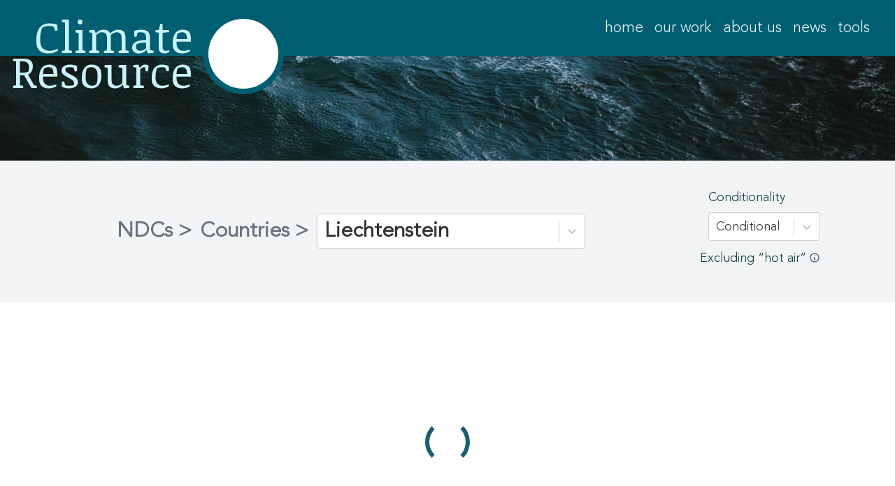

--- FILE ---
content_type: text/html; charset=utf-8
request_url: https://www.climate-resource.com/tools/ndcs/countries/lie
body_size: 5979
content:
<!DOCTYPE html><html lang="en"><head><meta charSet="utf-8"/><meta name="viewport" content="width=device-width"/><meta name="description" content="We use the latest climate science to create tools that support decision-makers to visualise, assess and respond to climate risk for Australia and the globe."/><meta name="twitter:card" content="summary_large_image"/><meta name="twitter:site" content="@climate-resource"/><meta name="twitter:creator" content="@handle"/><meta property="og:type" content="website"/><meta property="og:image" content="https://www.climate-resource.com/images/ClimateResourcesLogoTeal_og.png"/><meta property="og:locale" content="en_EN"/><meta property="og:site_name" content="Climate Resource"/><link rel="apple-touch-icon" sizes="180x180" href="/favicon/apple-touch-icon.png"/><link rel="icon" type="image/png" sizes="32x32" href="/favicon/favicon-32x32.png"/><link rel="icon" type="image/png" sizes="16x16" href="/favicon/favicon-16x16.png"/><link rel="manifest" href="/favicon/site.webmanifest"/><link rel="mask-icon" href="/favicon/safari-pinned-tab.svg" color="#000000"/><link rel="shortcut icon" href="/favicon/favicon.ico"/><link rel="preload" as="font" href="/fonts/AvenirLTStd-Medium.woff" type="font/woff" crossorigin="anonymous"/><link rel="preload" as="font" href="/fonts/AvenirLTStd-Light.woff2" type="font/woff2" crossorigin="anonymous"/><meta name="msapplication-TileColor" content="#000000"/><meta name="msapplication-config" content="/favicon/browserconfig.xml"/><meta name="theme-color" content="#000"/><link rel="alternate" type="application/rss+xml" href="/feed.xml"/><script defer="" data-domain="climate-resource.com" data-api="https://www.climate-resource.com/log/api/event" src="https://www.climate-resource.com/log/script.js"></script><title>Liechtenstein NDC - Climate Resource</title><meta name="robots" content="index,follow"/><meta property="og:title" content="Liechtenstein NDC - Climate Resource"/><meta property="og:description" content="Liechtenstein NDC - Climate Resource"/><meta name="next-head-count" content="27"/><link rel="stylesheet" data-href="https://fonts.googleapis.com/css2?family=Noticia+Text:wght@400;700&amp;display=swap"/><link rel="preload" href="/_next/static/css/db5fa678b9368973.css" as="style"/><link rel="stylesheet" href="/_next/static/css/db5fa678b9368973.css" data-n-g=""/><noscript data-n-css=""></noscript><script defer="" nomodule="" src="/_next/static/chunks/polyfills-42372ed130431b0a.js"></script><script src="/_next/static/chunks/webpack-146ba7c4a10333b4.js" defer=""></script><script src="/_next/static/chunks/framework-27cc991f5af9ef39.js" defer=""></script><script src="/_next/static/chunks/main-9e34e3dca989e20f.js" defer=""></script><script src="/_next/static/chunks/pages/_app-a4aba39f39a18df0.js" defer=""></script><script src="/_next/static/chunks/9745-acb7f2288c8f7ee4.js" defer=""></script><script src="/_next/static/chunks/1398-6fcef01781edc6e7.js" defer=""></script><script src="/_next/static/chunks/3440-57aa0858dac40f95.js" defer=""></script><script src="/_next/static/chunks/3154-d99cc4545c8651dc.js" defer=""></script><script src="/_next/static/chunks/6215-509c9b34caab9ab5.js" defer=""></script><script src="/_next/static/chunks/6328-178334cdaf0e9786.js" defer=""></script><script src="/_next/static/chunks/7842-f2df2e44bb1abed7.js" defer=""></script><script src="/_next/static/chunks/9127-5a9a8a6458794916.js" defer=""></script><script src="/_next/static/chunks/3290-94211772e43a84ba.js" defer=""></script><script src="/_next/static/chunks/4623-7f1ef76e743d336e.js" defer=""></script><script src="/_next/static/chunks/12-6e57e18a756dcefc.js" defer=""></script><script src="/_next/static/chunks/9317-598210fbdfbcd587.js" defer=""></script><script src="/_next/static/chunks/pages/tools/ndcs/countries/%5Bcountry%5D-2dc321578cce3c3e.js" defer=""></script><script src="/_next/static/Ptt403loIEkP1xmYgKeud/_buildManifest.js" defer=""></script><script src="/_next/static/Ptt403loIEkP1xmYgKeud/_ssgManifest.js" defer=""></script><link rel="stylesheet" href="https://fonts.googleapis.com/css2?family=Noticia+Text:wght@400;700&display=swap"/></head><body><div id="__next"><header><nav class="navbar navbar-expand-md navbar-dark bg-primary navbar-fixed-top" style="position:relative"><a class="navbar-brand" data-sentry-element="Link" data-sentry-component="AppLink" data-sentry-source-file="AppLink.tsx" href="/"><h1 class="title">Climate <br/>Resource</h1><div class="logo"><div class="logo-inner"></div></div></a><button aria-label="Toggle navigation" type="button" class="navbar-toggler"><span class="navbar-toggler-icon"></span></button><div class="collapse navbar-collapse"><ul class="ml-auto mr-3 navbar-nav"><li class="nav-item"><a class="nav-link" href="/">home</a></li><li class="nav-item"><a class="nav-link" href="/our-work">our work</a></li><li class="nav-item"><a class="nav-link" href="/about-us">about us</a></li><li class="nav-item"><a class="nav-link" href="/news">news</a></li><li class="nav-item"><a class="nav-link" href="/tools">tools</a></li></ul></div></nav></header><main><section style="padding:0" data-sentry-component="Banner" data-sentry-source-file="Banner.tsx"><div style="height:150px;padding-top:100px;background-image:url(&quot;/images/ivana-cajina-LlDQPnErFxo-unsplash.jpg&quot;);background-position:center bottom;background-repeat:no-repeat;background-size:cover;position:relative"><div data-sentry-element="Container" data-sentry-source-file="Banner.tsx" class="container"><div data-sentry-element="Row" data-sentry-source-file="Banner.tsx" class="row"><div style="text-align:center" data-sentry-element="Col" data-sentry-source-file="Banner.tsx" class="col"></div></div></div></div></section><div class="pt-10 pb-10 bg-gray-100 flex flex-col "><div class="mx-auto w-10/12"><div data-sentry-component="CountryHeader" data-sentry-source-file="CountryHeader.tsx"><div class="flex flex-col xl:flex-row flex-wrap justify-between"><div class="flex flex-row flex-wrap xl:flex-nowrap items-center my-1 font-bold text-3xl gap-2" data-sentry-component="Breadcrumbs" data-sentry-source-file="Breadcrumbs.tsx"><div style="height:40px;width:60px"></div><a class="text-gray-500 font-bold text-xl sm:text-3xl no-underline" data-sentry-element="Link" data-sentry-component="AppLink" data-sentry-source-file="AppLink.tsx" href="/tools/ndcs">NDCs</a><span class="text-gray-500 ml-2 mr-3 text-xl sm:text-3xl">&gt;</span><a class="text-gray-500 font-bold text-xl sm:text-3xl no-underline" data-sentry-element="Link" data-sentry-component="AppLink" data-sentry-source-file="AppLink.tsx" href="/tools/ndcs/countries">Countries</a><span class="text-gray-500 ml-2 mr-3 text-xl sm:text-3xl">&gt;</span><div class="w-full lg:w-96"><style data-emotion="css b62m3t-container">.css-b62m3t-container{position:relative;box-sizing:border-box;}</style><div class="css-b62m3t-container"><style data-emotion="css 7pg0cj-a11yText">.css-7pg0cj-a11yText{z-index:9999;border:0;clip:rect(1px, 1px, 1px, 1px);height:1px;width:1px;position:absolute;overflow:hidden;padding:0;white-space:nowrap;}</style><span id="react-select-countrySelect-live-region" class="css-7pg0cj-a11yText"></span><span aria-live="polite" aria-atomic="false" aria-relevant="additions text" role="log" class="css-7pg0cj-a11yText"></span><style data-emotion="css 13cymwt-control">.css-13cymwt-control{-webkit-align-items:center;-webkit-box-align:center;-ms-flex-align:center;align-items:center;cursor:default;display:-webkit-box;display:-webkit-flex;display:-ms-flexbox;display:flex;-webkit-box-flex-wrap:wrap;-webkit-flex-wrap:wrap;-ms-flex-wrap:wrap;flex-wrap:wrap;-webkit-box-pack:justify;-webkit-justify-content:space-between;justify-content:space-between;min-height:38px;outline:0!important;position:relative;-webkit-transition:all 100ms;transition:all 100ms;background-color:hsl(0, 0%, 100%);border-color:hsl(0, 0%, 80%);border-radius:4px;border-style:solid;border-width:1px;box-sizing:border-box;}.css-13cymwt-control:hover{border-color:hsl(0, 0%, 70%);}</style><div class="css-13cymwt-control"><style data-emotion="css hlgwow">.css-hlgwow{-webkit-align-items:center;-webkit-box-align:center;-ms-flex-align:center;align-items:center;display:grid;-webkit-flex:1;-ms-flex:1;flex:1;-webkit-box-flex-wrap:wrap;-webkit-flex-wrap:wrap;-ms-flex-wrap:wrap;flex-wrap:wrap;-webkit-overflow-scrolling:touch;position:relative;overflow:hidden;padding:2px 8px;box-sizing:border-box;}</style><div class="css-hlgwow"><style data-emotion="css 1dimb5e-singleValue">.css-1dimb5e-singleValue{grid-area:1/1/2/3;max-width:100%;overflow:hidden;text-overflow:ellipsis;white-space:nowrap;color:hsl(0, 0%, 20%);margin-left:2px;margin-right:2px;box-sizing:border-box;}</style><div class="css-1dimb5e-singleValue">Liechtenstein</div><style data-emotion="css 1pcufr2">.css-1pcufr2{visibility:visible;-webkit-flex:1 1 auto;-ms-flex:1 1 auto;flex:1 1 auto;display:inline-grid;grid-area:1/1/2/3;grid-template-columns:0 min-content;margin:2px;padding-bottom:2px;padding-top:2px;color:black;box-sizing:border-box;font-size:18px;font-weight:bold;}.css-1pcufr2:after{content:attr(data-value) " ";visibility:hidden;white-space:pre;grid-area:1/2;font:inherit;min-width:2px;border:0;margin:0;outline:0;padding:0;}</style><div class="css-1pcufr2" data-value=""><input class="" style="label:input;color:inherit;background:0;opacity:1;width:100%;grid-area:1 / 2;font:inherit;min-width:2px;border:0;margin:0;outline:0;padding:0" autoCapitalize="none" autoComplete="off" autoCorrect="off" id="react-select-countrySelect-input" spellcheck="false" tabindex="0" type="text" aria-autocomplete="list" aria-expanded="false" aria-haspopup="true" role="combobox" aria-activedescendant="" value=""/></div></div><style data-emotion="css 1wy0on6">.css-1wy0on6{-webkit-align-items:center;-webkit-box-align:center;-ms-flex-align:center;align-items:center;-webkit-align-self:stretch;-ms-flex-item-align:stretch;align-self:stretch;display:-webkit-box;display:-webkit-flex;display:-ms-flexbox;display:flex;-webkit-flex-shrink:0;-ms-flex-negative:0;flex-shrink:0;box-sizing:border-box;}</style><div class="css-1wy0on6"><style data-emotion="css 1u9des2-indicatorSeparator">.css-1u9des2-indicatorSeparator{-webkit-align-self:stretch;-ms-flex-item-align:stretch;align-self:stretch;width:1px;background-color:hsl(0, 0%, 80%);margin-bottom:8px;margin-top:8px;box-sizing:border-box;}</style><span class="css-1u9des2-indicatorSeparator"></span><style data-emotion="css 1xc3v61-indicatorContainer">.css-1xc3v61-indicatorContainer{display:-webkit-box;display:-webkit-flex;display:-ms-flexbox;display:flex;-webkit-transition:color 150ms;transition:color 150ms;color:hsl(0, 0%, 80%);padding:8px;box-sizing:border-box;}.css-1xc3v61-indicatorContainer:hover{color:hsl(0, 0%, 60%);}</style><div class="css-1xc3v61-indicatorContainer" aria-hidden="true"><style data-emotion="css 8mmkcg">.css-8mmkcg{display:inline-block;fill:currentColor;line-height:1;stroke:currentColor;stroke-width:0;}</style><svg height="20" width="20" viewBox="0 0 20 20" aria-hidden="true" focusable="false" class="css-8mmkcg"><path d="M4.516 7.548c0.436-0.446 1.043-0.481 1.576 0l3.908 3.747 3.908-3.747c0.533-0.481 1.141-0.446 1.574 0 0.436 0.445 0.408 1.197 0 1.615-0.406 0.418-4.695 4.502-4.695 4.502-0.217 0.223-0.502 0.335-0.787 0.335s-0.57-0.112-0.789-0.335c0 0-4.287-4.084-4.695-4.502s-0.436-1.17 0-1.615z"></path></svg></div></div></div></div></div></div><div class="flex flex-row flex-wrap"><div class="mt-4 xl:mt-0"><div class="xl:ml-auto"><div class="flex flex-row" data-sentry-component="ConditionalitySelect" data-sentry-source-file="ConditionalitySelect.tsx"><div class="flex xl:flex-col xl:ml-auto"><span class="mb-0 xl:mb-2 mt-2 xl:mt-0">Conditionality</span><div class="ml-4 xl:ml-0" style="width:160px"><style data-emotion="css b62m3t-container">.css-b62m3t-container{position:relative;box-sizing:border-box;}</style><div class="css-b62m3t-container" id="conditionalitySelect"><style data-emotion="css 7pg0cj-a11yText">.css-7pg0cj-a11yText{z-index:9999;border:0;clip:rect(1px, 1px, 1px, 1px);height:1px;width:1px;position:absolute;overflow:hidden;padding:0;white-space:nowrap;}</style><span id="react-select-conditionalitySelect-live-region" class="css-7pg0cj-a11yText"></span><span aria-live="polite" aria-atomic="false" aria-relevant="additions text" role="log" class="css-7pg0cj-a11yText"></span><style data-emotion="css 13cymwt-control">.css-13cymwt-control{-webkit-align-items:center;-webkit-box-align:center;-ms-flex-align:center;align-items:center;cursor:default;display:-webkit-box;display:-webkit-flex;display:-ms-flexbox;display:flex;-webkit-box-flex-wrap:wrap;-webkit-flex-wrap:wrap;-ms-flex-wrap:wrap;flex-wrap:wrap;-webkit-box-pack:justify;-webkit-justify-content:space-between;justify-content:space-between;min-height:38px;outline:0!important;position:relative;-webkit-transition:all 100ms;transition:all 100ms;background-color:hsl(0, 0%, 100%);border-color:hsl(0, 0%, 80%);border-radius:4px;border-style:solid;border-width:1px;box-sizing:border-box;}.css-13cymwt-control:hover{border-color:hsl(0, 0%, 70%);}</style><div class="css-13cymwt-control"><style data-emotion="css hlgwow">.css-hlgwow{-webkit-align-items:center;-webkit-box-align:center;-ms-flex-align:center;align-items:center;display:grid;-webkit-flex:1;-ms-flex:1;flex:1;-webkit-box-flex-wrap:wrap;-webkit-flex-wrap:wrap;-ms-flex-wrap:wrap;flex-wrap:wrap;-webkit-overflow-scrolling:touch;position:relative;overflow:hidden;padding:2px 8px;box-sizing:border-box;}</style><div class="css-hlgwow"><style data-emotion="css 1dimb5e-singleValue">.css-1dimb5e-singleValue{grid-area:1/1/2/3;max-width:100%;overflow:hidden;text-overflow:ellipsis;white-space:nowrap;color:hsl(0, 0%, 20%);margin-left:2px;margin-right:2px;box-sizing:border-box;}</style><div class="css-1dimb5e-singleValue">Conditional</div><style data-emotion="css 18fui6o">.css-18fui6o{visibility:visible;-webkit-flex:1 1 auto;-ms-flex:1 1 auto;flex:1 1 auto;display:inline-grid;grid-area:1/1/2/3;grid-template-columns:0 min-content;margin:2px;padding-bottom:2px;padding-top:2px;color:hsl(0, 0%, 20%);box-sizing:border-box;font-size:18px;font-weight:bold;}.css-18fui6o:after{content:attr(data-value) " ";visibility:hidden;white-space:pre;grid-area:1/2;font:inherit;min-width:2px;border:0;margin:0;outline:0;padding:0;}</style><div class="css-18fui6o" data-value=""><input class="" style="label:input;color:inherit;background:0;opacity:1;width:100%;grid-area:1 / 2;font:inherit;min-width:2px;border:0;margin:0;outline:0;padding:0" autoCapitalize="none" autoComplete="off" autoCorrect="off" id="react-select-conditionalitySelect-input" spellcheck="false" tabindex="0" type="text" aria-autocomplete="list" aria-expanded="false" aria-haspopup="true" role="combobox" aria-activedescendant="" value=""/></div></div><style data-emotion="css 1wy0on6">.css-1wy0on6{-webkit-align-items:center;-webkit-box-align:center;-ms-flex-align:center;align-items:center;-webkit-align-self:stretch;-ms-flex-item-align:stretch;align-self:stretch;display:-webkit-box;display:-webkit-flex;display:-ms-flexbox;display:flex;-webkit-flex-shrink:0;-ms-flex-negative:0;flex-shrink:0;box-sizing:border-box;}</style><div class="css-1wy0on6"><style data-emotion="css 1u9des2-indicatorSeparator">.css-1u9des2-indicatorSeparator{-webkit-align-self:stretch;-ms-flex-item-align:stretch;align-self:stretch;width:1px;background-color:hsl(0, 0%, 80%);margin-bottom:8px;margin-top:8px;box-sizing:border-box;}</style><span class="css-1u9des2-indicatorSeparator"></span><style data-emotion="css 1xc3v61-indicatorContainer">.css-1xc3v61-indicatorContainer{display:-webkit-box;display:-webkit-flex;display:-ms-flexbox;display:flex;-webkit-transition:color 150ms;transition:color 150ms;color:hsl(0, 0%, 80%);padding:8px;box-sizing:border-box;}.css-1xc3v61-indicatorContainer:hover{color:hsl(0, 0%, 60%);}</style><div class="css-1xc3v61-indicatorContainer" aria-hidden="true"><style data-emotion="css 8mmkcg">.css-8mmkcg{display:inline-block;fill:currentColor;line-height:1;stroke:currentColor;stroke-width:0;}</style><svg height="20" width="20" viewBox="0 0 20 20" aria-hidden="true" focusable="false" class="css-8mmkcg"><path d="M4.516 7.548c0.436-0.446 1.043-0.481 1.576 0l3.908 3.747 3.908-3.747c0.533-0.481 1.141-0.446 1.574 0 0.436 0.445 0.408 1.197 0 1.615-0.406 0.418-4.695 4.502-4.695 4.502-0.217 0.223-0.502 0.335-0.787 0.335s-0.57-0.112-0.789-0.335c0 0-4.287-4.084-4.695-4.502s-0.436-1.17 0-1.615z"></path></svg></div></div></div></div></div></div></div><div class="flex flex-row items-end mt-3" data-sentry-component="HotAirToggle" data-sentry-source-file="HotAirToggle.tsx"><div class="relative flex items-start  xl:ml-auto"><div class="flex items-center h-5"></div><div class="ml-3"><label for="hotAir"><span id="hotAir-description" class="ext-indigo-600">Excluding “hot air”<span data-for="hot-air" data-tip="For some countries, their pledged targets might be higher than what a “no additional climate policy” reference scenario would suggest. 
Turkey is an example. We show the reference scenario instead (if it is lower than the pledge targets)"><svg xmlns="http://www.w3.org/2000/svg" fill="none" viewBox="0 0 24 24" stroke-width="2" stroke="currentColor" aria-hidden="true" class="ml-1 h-4 w-4 text-gray-600 inline mb-2" data-sentry-element="InformationCircleIcon" data-sentry-source-file="InfoTooltip.tsx"><path stroke-linecap="round" stroke-linejoin="round" d="M13 16h-1v-4h-1m1-4h.01M21 12a9 9 0 11-18 0 9 9 0 0118 0z"></path></svg></span><div class="__react_component_tooltip tf23bc532-16c1-4023-9a6d-cf9e10a10f0d place-top type-dark" id="hot-air" role="tooltip" data-id="tooltip"><style aria-hidden="true">
  	.tf23bc532-16c1-4023-9a6d-cf9e10a10f0d {
	    color: #fff;
	    background: #222;
	    border: 1px solid transparent;
	    border-radius: undefinedpx;
	    padding: 8px 21px;
  	}

  	.tf23bc532-16c1-4023-9a6d-cf9e10a10f0d.place-top {
        margin-top: -10px;
    }
    .tf23bc532-16c1-4023-9a6d-cf9e10a10f0d.place-top::before {
        content: "";
        background-color: inherit;
        position: absolute;
        z-index: 2;
        width: 20px;
        height: 12px;
    }
    .tf23bc532-16c1-4023-9a6d-cf9e10a10f0d.place-top::after {
        content: "";
        position: absolute;
        width: 10px;
        height: 10px;
        border-top-right-radius: undefinedpx;
        border: 1px solid transparent;
        background-color: #222;
        z-index: -2;
        bottom: -6px;
        left: 50%;
        margin-left: -6px;
        transform: rotate(135deg);
    }

    .tf23bc532-16c1-4023-9a6d-cf9e10a10f0d.place-bottom {
        margin-top: 10px;
    }
    .tf23bc532-16c1-4023-9a6d-cf9e10a10f0d.place-bottom::before {
        content: "";
        background-color: inherit;
        position: absolute;
        z-index: -1;
        width: 18px;
        height: 10px;
    }
    .tf23bc532-16c1-4023-9a6d-cf9e10a10f0d.place-bottom::after {
        content: "";
        position: absolute;
        width: 10px;
        height: 10px;
        border-top-right-radius: undefinedpx;
        border: 1px solid transparent;
        background-color: #222;
        z-index: -2;
        top: -6px;
        left: 50%;
        margin-left: -6px;
        transform: rotate(45deg);
    }

    .tf23bc532-16c1-4023-9a6d-cf9e10a10f0d.place-left {
        margin-left: -10px;
    }
    .tf23bc532-16c1-4023-9a6d-cf9e10a10f0d.place-left::before {
        content: "";
        background-color: inherit;
        position: absolute;
        z-index: -1;
        width: 10px;
        height: 18px;
    }
    .tf23bc532-16c1-4023-9a6d-cf9e10a10f0d.place-left::after {
        content: "";
        position: absolute;
        width: 10px;
        height: 10px;
        border-top-right-radius: undefinedpx;
        border: 1px solid transparent;
        background-color: #222;
        z-index: -2;
        right: -6px;
        top: 50%;
        margin-top: -6px;
        transform: rotate(45deg);
    }

    .tf23bc532-16c1-4023-9a6d-cf9e10a10f0d.place-right {
        margin-left: 10px;
    }
    .tf23bc532-16c1-4023-9a6d-cf9e10a10f0d.place-right::before {
        content: "";
        background-color: inherit;
        position: absolute;
        z-index: -1;
        width: 10px;
        height: 18px;
    }
    .tf23bc532-16c1-4023-9a6d-cf9e10a10f0d.place-right::after {
        content: "";
        position: absolute;
        width: 10px;
        height: 10px;
        border-top-right-radius: undefinedpx;
        border: 1px solid transparent;
        background-color: #222;
        z-index: -2;
        left: -6px;
        top: 50%;
        margin-top: -6px;
        transform: rotate(-135deg);
    }
  </style></div></span></label></div></div></div></div></div></div></div></div></div></div><div class="mb-10"><div class="m-40"><div class="lds-dual-ring"></div></div></div><div><div class="mx-auto w-10/12"><div></div></div></div><div class="mb-10"><div class="mx-auto w-10/12"><div class="text-gray-500"><p>All GHG values are calculated using AR6GWP100.</p><p>These are the latest NDC factsheets. The data are provided under a<!-- --> <a href="https://creativecommons.org/licenses/by-nc-sa/4.0/legalcode">Creative Commons Attribution Non Commercial Share Alike 4.0 International</a> <!-- -->license. If you use them, please cite:</p><p><code class="text-teal">Meinshausen, M, J. Lewis, J. Guetschow, Z. Nicholls, R, Burdon (2022) “NDC Factsheets”, 2022, version <!-- -->9th September 2025</code></p><p>Contact us at<!-- --> <a class="text-underline" href="mailto:contact@climate-resource.com">contact@climate-resource.com</a> <!-- -->if you are interested in using this data for commercial purposes, or wanting wanting more frequent updates, metadata, data analysis, or other data support services.</p><p>Also, please<!-- --> <a class="text-underline" href="mailto:contact@climate-resource.com">contact us</a>, if you would like access to the complete dataset, find bugs or have suggestions. Beyond that, this NDC factsheet interface is provided as is. We hope it is useful. The formal legal disclaimer is: The data/interface presented here has been developed by Climate Resource Pty Ltd. You use them at your own risk and neither Climate Resource nor any of its officers, employees, contractors or affiliates nor the developers of the interface or underlying model make any warranty or guarantee about the accuracy, completeness or reliability of the interface or the model or their outputs.</p><p>Previous versions of the NDC Factsheets are available at<!-- --> <a href="https://www.climatecollege.unimelb.edu.au/ndc-indc-factsheets">https://www.climatecollege.unimelb.edu.au/ndc-indc-factsheets</a> <!-- -->and<!-- --> <a href="https://www.pik-potsdam.de/paris-reality-check/indc-factsheets/">https://www.pik-potsdam.de/paris-reality-check/indc-factsheets/</a>.</p><div class="mt-8 pt-6 border-t border-gray-300"><h5>Acronyms:</h5><div class="space-y-2 text-sm"><p><strong>AFOLU</strong> - Agriculture, Forestry, and Other Land Use</p><p><strong>AR6</strong> - Assessment Report 6</p><p><strong>CO2eq</strong> - Carbon dioxide equivalent</p><p><strong>GHG</strong> - Greenhouse gas</p><p><strong>Gt</strong> - Gigatonne</p><p><strong>GWP</strong> - Global Warming Potential</p><p><strong>LULUCF</strong> - Land-Use, Land-Use Change and Forestry</p><p><strong>NDC</strong> - Nationally Determined Contribution</p></div><div class="mt-8 pt-6 border-t border-gray-300 "><div class="flex flex-row gap-8 ml-auto justify-end"><div class="flex xl:flex-col" data-sentry-component="VersionSelect" data-sentry-source-file="VersionSelect.tsx"><span class="mb-0 xl:mb-2 mt-2 xl:mt-0">Dataset Version</span><div class="ml-4 xl:ml-0" style="width:200px"><style data-emotion="css b62m3t-container">.css-b62m3t-container{position:relative;box-sizing:border-box;}</style><div class="css-b62m3t-container" id="versionSelect"><style data-emotion="css 7pg0cj-a11yText">.css-7pg0cj-a11yText{z-index:9999;border:0;clip:rect(1px, 1px, 1px, 1px);height:1px;width:1px;position:absolute;overflow:hidden;padding:0;white-space:nowrap;}</style><span id="react-select-versionSelect-live-region" class="css-7pg0cj-a11yText"></span><span aria-live="polite" aria-atomic="false" aria-relevant="additions text" role="log" class="css-7pg0cj-a11yText"></span><style data-emotion="css 13cymwt-control">.css-13cymwt-control{-webkit-align-items:center;-webkit-box-align:center;-ms-flex-align:center;align-items:center;cursor:default;display:-webkit-box;display:-webkit-flex;display:-ms-flexbox;display:flex;-webkit-box-flex-wrap:wrap;-webkit-flex-wrap:wrap;-ms-flex-wrap:wrap;flex-wrap:wrap;-webkit-box-pack:justify;-webkit-justify-content:space-between;justify-content:space-between;min-height:38px;outline:0!important;position:relative;-webkit-transition:all 100ms;transition:all 100ms;background-color:hsl(0, 0%, 100%);border-color:hsl(0, 0%, 80%);border-radius:4px;border-style:solid;border-width:1px;box-sizing:border-box;}.css-13cymwt-control:hover{border-color:hsl(0, 0%, 70%);}</style><div class="css-13cymwt-control"><style data-emotion="css hlgwow">.css-hlgwow{-webkit-align-items:center;-webkit-box-align:center;-ms-flex-align:center;align-items:center;display:grid;-webkit-flex:1;-ms-flex:1;flex:1;-webkit-box-flex-wrap:wrap;-webkit-flex-wrap:wrap;-ms-flex-wrap:wrap;flex-wrap:wrap;-webkit-overflow-scrolling:touch;position:relative;overflow:hidden;padding:2px 8px;box-sizing:border-box;}</style><div class="css-hlgwow"><style data-emotion="css 1dimb5e-singleValue">.css-1dimb5e-singleValue{grid-area:1/1/2/3;max-width:100%;overflow:hidden;text-overflow:ellipsis;white-space:nowrap;color:hsl(0, 0%, 20%);margin-left:2px;margin-right:2px;box-sizing:border-box;}</style><div class="css-1dimb5e-singleValue">2025-09-09-a</div><style data-emotion="css 19bb58m">.css-19bb58m{visibility:visible;-webkit-flex:1 1 auto;-ms-flex:1 1 auto;flex:1 1 auto;display:inline-grid;grid-area:1/1/2/3;grid-template-columns:0 min-content;margin:2px;padding-bottom:2px;padding-top:2px;color:hsl(0, 0%, 20%);box-sizing:border-box;}.css-19bb58m:after{content:attr(data-value) " ";visibility:hidden;white-space:pre;grid-area:1/2;font:inherit;min-width:2px;border:0;margin:0;outline:0;padding:0;}</style><div class="css-19bb58m" data-value=""><input class="" style="label:input;color:inherit;background:0;opacity:1;width:100%;grid-area:1 / 2;font:inherit;min-width:2px;border:0;margin:0;outline:0;padding:0" autoCapitalize="none" autoComplete="off" autoCorrect="off" id="react-select-versionSelect-input" spellcheck="false" tabindex="0" type="text" aria-autocomplete="list" aria-expanded="false" aria-haspopup="true" role="combobox" aria-activedescendant="" value=""/></div></div><style data-emotion="css 1wy0on6">.css-1wy0on6{-webkit-align-items:center;-webkit-box-align:center;-ms-flex-align:center;align-items:center;-webkit-align-self:stretch;-ms-flex-item-align:stretch;align-self:stretch;display:-webkit-box;display:-webkit-flex;display:-ms-flexbox;display:flex;-webkit-flex-shrink:0;-ms-flex-negative:0;flex-shrink:0;box-sizing:border-box;}</style><div class="css-1wy0on6"><style data-emotion="css 1u9des2-indicatorSeparator">.css-1u9des2-indicatorSeparator{-webkit-align-self:stretch;-ms-flex-item-align:stretch;align-self:stretch;width:1px;background-color:hsl(0, 0%, 80%);margin-bottom:8px;margin-top:8px;box-sizing:border-box;}</style><span class="css-1u9des2-indicatorSeparator"></span><style data-emotion="css 1xc3v61-indicatorContainer">.css-1xc3v61-indicatorContainer{display:-webkit-box;display:-webkit-flex;display:-ms-flexbox;display:flex;-webkit-transition:color 150ms;transition:color 150ms;color:hsl(0, 0%, 80%);padding:8px;box-sizing:border-box;}.css-1xc3v61-indicatorContainer:hover{color:hsl(0, 0%, 60%);}</style><div class="css-1xc3v61-indicatorContainer" aria-hidden="true"><style data-emotion="css 8mmkcg">.css-8mmkcg{display:inline-block;fill:currentColor;line-height:1;stroke:currentColor;stroke-width:0;}</style><svg height="20" width="20" viewBox="0 0 20 20" aria-hidden="true" focusable="false" class="css-8mmkcg"><path d="M4.516 7.548c0.436-0.446 1.043-0.481 1.576 0l3.908 3.747 3.908-3.747c0.533-0.481 1.141-0.446 1.574 0 0.436 0.445 0.408 1.197 0 1.615-0.406 0.418-4.695 4.502-4.695 4.502-0.217 0.223-0.502 0.335-0.787 0.335s-0.57-0.112-0.789-0.335c0 0-4.287-4.084-4.695-4.502s-0.436-1.17 0-1.615z"></path></svg></div></div></div></div></div></div><div class="flex xl:flex-col" data-sentry-component="VariantSelect" data-sentry-source-file="VariantSelect.tsx"><span class="mb-0 xl:mb-2 mt-2 xl:mt-0">Dataset Variant</span><div class="ml-4 xl:ml-0" style="width:350px"><style data-emotion="css b62m3t-container">.css-b62m3t-container{position:relative;box-sizing:border-box;}</style><div class="css-b62m3t-container" id="variantSelect"><style data-emotion="css 7pg0cj-a11yText">.css-7pg0cj-a11yText{z-index:9999;border:0;clip:rect(1px, 1px, 1px, 1px);height:1px;width:1px;position:absolute;overflow:hidden;padding:0;white-space:nowrap;}</style><span id="react-select-20-live-region" class="css-7pg0cj-a11yText"></span><span aria-live="polite" aria-atomic="false" aria-relevant="additions text" role="log" class="css-7pg0cj-a11yText"></span><style data-emotion="css 13cymwt-control">.css-13cymwt-control{-webkit-align-items:center;-webkit-box-align:center;-ms-flex-align:center;align-items:center;cursor:default;display:-webkit-box;display:-webkit-flex;display:-ms-flexbox;display:flex;-webkit-box-flex-wrap:wrap;-webkit-flex-wrap:wrap;-ms-flex-wrap:wrap;flex-wrap:wrap;-webkit-box-pack:justify;-webkit-justify-content:space-between;justify-content:space-between;min-height:38px;outline:0!important;position:relative;-webkit-transition:all 100ms;transition:all 100ms;background-color:hsl(0, 0%, 100%);border-color:hsl(0, 0%, 80%);border-radius:4px;border-style:solid;border-width:1px;box-sizing:border-box;}.css-13cymwt-control:hover{border-color:hsl(0, 0%, 70%);}</style><div class="css-13cymwt-control"><style data-emotion="css hlgwow">.css-hlgwow{-webkit-align-items:center;-webkit-box-align:center;-ms-flex-align:center;align-items:center;display:grid;-webkit-flex:1;-ms-flex:1;flex:1;-webkit-box-flex-wrap:wrap;-webkit-flex-wrap:wrap;-ms-flex-wrap:wrap;flex-wrap:wrap;-webkit-overflow-scrolling:touch;position:relative;overflow:hidden;padding:2px 8px;box-sizing:border-box;}</style><div class="css-hlgwow"><style data-emotion="css 1dimb5e-singleValue">.css-1dimb5e-singleValue{grid-area:1/1/2/3;max-width:100%;overflow:hidden;text-overflow:ellipsis;white-space:nowrap;color:hsl(0, 0%, 20%);margin-left:2px;margin-right:2px;box-sizing:border-box;}</style><div class="css-1dimb5e-singleValue">PRIMAP-hist Country Reported with no country-specific overrides</div><style data-emotion="css 19bb58m">.css-19bb58m{visibility:visible;-webkit-flex:1 1 auto;-ms-flex:1 1 auto;flex:1 1 auto;display:inline-grid;grid-area:1/1/2/3;grid-template-columns:0 min-content;margin:2px;padding-bottom:2px;padding-top:2px;color:hsl(0, 0%, 20%);box-sizing:border-box;}.css-19bb58m:after{content:attr(data-value) " ";visibility:hidden;white-space:pre;grid-area:1/2;font:inherit;min-width:2px;border:0;margin:0;outline:0;padding:0;}</style><div class="css-19bb58m" data-value=""><input class="" style="label:input;color:inherit;background:0;opacity:1;width:100%;grid-area:1 / 2;font:inherit;min-width:2px;border:0;margin:0;outline:0;padding:0" autoCapitalize="none" autoComplete="off" autoCorrect="off" id="react-select-20-input" spellcheck="false" tabindex="0" type="text" aria-autocomplete="list" aria-expanded="false" aria-haspopup="true" role="combobox" aria-activedescendant="" value=""/></div></div><style data-emotion="css 1wy0on6">.css-1wy0on6{-webkit-align-items:center;-webkit-box-align:center;-ms-flex-align:center;align-items:center;-webkit-align-self:stretch;-ms-flex-item-align:stretch;align-self:stretch;display:-webkit-box;display:-webkit-flex;display:-ms-flexbox;display:flex;-webkit-flex-shrink:0;-ms-flex-negative:0;flex-shrink:0;box-sizing:border-box;}</style><div class="css-1wy0on6"><style data-emotion="css 1u9des2-indicatorSeparator">.css-1u9des2-indicatorSeparator{-webkit-align-self:stretch;-ms-flex-item-align:stretch;align-self:stretch;width:1px;background-color:hsl(0, 0%, 80%);margin-bottom:8px;margin-top:8px;box-sizing:border-box;}</style><span class="css-1u9des2-indicatorSeparator"></span><style data-emotion="css 1xc3v61-indicatorContainer">.css-1xc3v61-indicatorContainer{display:-webkit-box;display:-webkit-flex;display:-ms-flexbox;display:flex;-webkit-transition:color 150ms;transition:color 150ms;color:hsl(0, 0%, 80%);padding:8px;box-sizing:border-box;}.css-1xc3v61-indicatorContainer:hover{color:hsl(0, 0%, 60%);}</style><div class="css-1xc3v61-indicatorContainer" aria-hidden="true"><style data-emotion="css 8mmkcg">.css-8mmkcg{display:inline-block;fill:currentColor;line-height:1;stroke:currentColor;stroke-width:0;}</style><svg height="20" width="20" viewBox="0 0 20 20" aria-hidden="true" focusable="false" class="css-8mmkcg"><path d="M4.516 7.548c0.436-0.446 1.043-0.481 1.576 0l3.908 3.747 3.908-3.747c0.533-0.481 1.141-0.446 1.574 0 0.436 0.445 0.408 1.197 0 1.615-0.406 0.418-4.695 4.502-4.695 4.502-0.217 0.223-0.502 0.335-0.787 0.335s-0.57-0.112-0.789-0.335c0 0-4.287-4.084-4.695-4.502s-0.436-1.17 0-1.615z"></path></svg></div></div></div></div></div></div></div></div></div></div></div></div><section class="section cta"><div class="container"><div class="row"><div class="col-md-6 offset-md-6 text-md-left"><h4 class="text-white mb-5">Subscribe to our webinar announcements and news of how the latest climate science can assist your decision making:</h4><form name="cta" class="form-inline"><div class="form-group mr-3"><label class="sr-only" for="email">Email</label><input id="email" name="email" type="text" class="form-control" placeholder="name@example.com"/><input name="source" type="hidden" value="ndc-lie"/></div><div class="form-group"><button name="submit" type="submit" class="btn btn-secondary">Subscribe</button></div></form></div></div></div></section></main><footer class="pt-16 pb-8 bg-teal" data-sentry-component="Footer" data-sentry-source-file="Footer.tsx"><div class="max-w-4xl mx-auto"><div class="grid md:grid-cols-4 mb-2 gap-8"><div class="text-left" data-sentry-component="FooterGroup" data-sentry-source-file="Footer.tsx"><h5 class="text-white">What we do</h5><hr/><ul><li class="list-none"><a class="text-white hover:text-gray-300" data-sentry-element="Link" data-sentry-component="AppLink" data-sentry-source-file="AppLink.tsx" href="/our-work#physical-climate-risk">Physical Climate Risks</a></li><li class="list-none"><a class="text-white hover:text-gray-300" data-sentry-element="Link" data-sentry-component="AppLink" data-sentry-source-file="AppLink.tsx" href="/our-work#energy-transition-risk">Energy Transition Risk</a></li><li class="list-none"><a class="text-white hover:text-gray-300" data-sentry-element="Link" data-sentry-component="AppLink" data-sentry-source-file="AppLink.tsx" href="/our-work#modelling-tools">Climate Modelling</a></li></ul></div><div class="text-left" data-sentry-component="FooterGroup" data-sentry-source-file="Footer.tsx"><h5 class="text-white">Company</h5><hr/><ul><li class="list-none"><a class="text-white hover:text-gray-300" data-sentry-element="Link" data-sentry-component="AppLink" data-sentry-source-file="AppLink.tsx" href="/about-us">About us</a></li><li class="list-none"><a class="text-white hover:text-gray-300" data-sentry-element="Link" data-sentry-component="AppLink" data-sentry-source-file="AppLink.tsx" href="/terms">Terms of service</a></li><li class="list-none"><a class="text-white hover:text-gray-300" data-sentry-element="Link" data-sentry-component="AppLink" data-sentry-source-file="AppLink.tsx" href="/privacy">Privacy Policy</a></li><li class="list-none"><a class="text-white hover:text-gray-300" data-sentry-element="Link" data-sentry-component="AppLink" data-sentry-source-file="AppLink.tsx" href="/careers">Careers</a></li></ul></div><div class="text-left" data-sentry-component="FooterGroup" data-sentry-source-file="Footer.tsx"><h5 class="text-white">Connect</h5><hr/><ul><li class="list-none"><a class="text-white hover:text-gray-300" data-sentry-element="Link" data-sentry-component="AppLink" data-sentry-source-file="AppLink.tsx" href="/contact">Contact us</a></li></ul></div><div class="text-left" data-sentry-component="FooterGroup" data-sentry-source-file="Footer.tsx"><h5 class="text-white">Locations</h5><hr/><ul><li class="list-none"><span class="text-white">Melbourne, Australia</span></li><li class="list-none"><span class="text-white">Berlin, Germany</span></li><li class="list-none"><span class="text-white">Vienna, Austria</span></li></ul></div></div></div><div class="text-center"><span class="text-sm text-white">Copyright Climate Resource Pty Ltd. 2023</span></div></footer></div><script id="__NEXT_DATA__" type="application/json">{"props":{"pageProps":{"isoCode":"lie"},"__N_SSG":true},"page":"/tools/ndcs/countries/[country]","query":{"country":"lie"},"buildId":"Ptt403loIEkP1xmYgKeud","isFallback":false,"gsp":true,"scriptLoader":[]}</script></body></html>

--- FILE ---
content_type: application/javascript; charset=UTF-8
request_url: https://www.climate-resource.com/_next/static/chunks/pages/index-d09fe588c6433d7f.js
body_size: 23815
content:
!function(){try{var e="undefined"!=typeof window?window:"undefined"!=typeof global?global:"undefined"!=typeof self?self:{},a=(new e.Error).stack;a&&(e._sentryDebugIds=e._sentryDebugIds||{},e._sentryDebugIds[a]="afcce69d-147c-4933-8bcb-90298bbf58d5",e._sentryDebugIdIdentifier="sentry-dbid-afcce69d-147c-4933-8bcb-90298bbf58d5")}catch(e){}}(),(self.webpackChunk_N_E=self.webpackChunk_N_E||[]).push([[5405],{75557:function(e,a,s){(window.__NEXT_P=window.__NEXT_P||[]).push(["/",function(){return s(57296)}])},4752:function(e,a,s){"use strict";var t=s(85893),l=s(41664),r=s.n(l);a.Z=({href:e,children:a,className:s})=>{if(!e)throw Error("href is required for AppLink");return(0,t.jsx)(r(),{href:e,className:s,"data-sentry-element":"Link","data-sentry-component":"AppLink","data-sentry-source-file":"AppLink.tsx",children:a})}},88113:function(e,a,s){"use strict";var t=s(85893),l=s(67294),r=s(53637),n=s(48838);let o=({source:e="unknown"})=>{let[a,s]=(0,l.useState)();return(0,t.jsxs)("form",{name:"cta",className:"form-inline",onSubmit:s=>{s.preventDefault(),(0,n.e)("cta",{email:a,source:e})},children:[(0,t.jsxs)("div",{className:"form-group mr-3",children:[(0,t.jsx)("label",{className:"sr-only",htmlFor:"email",children:"Email"}),(0,t.jsx)("input",{id:"email",name:"email",type:"text",className:"form-control",placeholder:"name@example.com",onChange:e=>s(e.target.value)}),(0,t.jsx)("input",{name:"source",type:"hidden",value:e})]}),(0,t.jsx)("div",{className:"form-group",children:(0,t.jsx)("button",{name:"submit",type:"submit",className:"btn btn-secondary",children:"Subscribe"})})]})};a.Z=({source:e})=>(0,t.jsx)("section",{className:"section cta",children:(0,t.jsx)(r.Z,{children:(0,t.jsx)("div",{className:"row",children:(0,t.jsxs)("div",{className:"col-md-6 offset-md-6 text-md-left",children:[(0,t.jsx)("h4",{className:"text-white mb-5",children:"Subscribe to our webinar announcements and news of how the latest climate science can assist your decision making:"}),(0,t.jsx)(o,{source:e})]})})})})},46386:function(e,a,s){"use strict";var t=s(85893);s(67294),a.Z=()=>(0,t.jsx)("div",{className:"logo",children:(0,t.jsx)("div",{className:"logo-inner"})})},20509:function(e,a,s){"use strict";s.d(a,{Z:function(){return l}});var t=s(67294);function l(){let[e,a]=(0,t.useState)({width:1024,height:768});return(0,t.useEffect)(()=>{function e(){a(function(){let{innerWidth:e,innerHeight:a}=window;return{width:e,height:a}}())}return e(),window.addEventListener("resize",e),()=>window.removeEventListener("resize",e)},[]),e}},90416:function(e,a,s){"use strict";s.d(a,{Z:function(){return B}});var t=s(85893),l=s(93967),r=s.n(l),n=s(53637),o=s(4752);function i({preview:e}){return e?(0,t.jsx)("div",{className:r()("border-b",{"bg-accent-7 border-accent-7 text-red":e,"bg-accent-1 border-accent-2":!e}),children:(0,t.jsx)(n.Z,{children:(0,t.jsxs)("div",{className:"py-2 text-center text-sm",children:["This page is a preview."," ",(0,t.jsx)(o.Z,{href:"/api/exit-preview",className:"underline hover:text-cyan duration-200 transition-colors",children:"Click here"})," ","to exit preview mode."]})})}):(0,t.jsx)(t.Fragment,{})}let c=[{lead:"What we do",items:[{text:"Physical Climate Risks",href:"/our-work/#physical-climate-risk"},{text:"Energy Transition Risk",href:"/our-work/#energy-transition-risk"},{text:"Climate Modelling",href:"/our-work/#modelling-tools"}]},{lead:"Company",items:[{text:"About us",href:"/about-us"},{text:"Terms of service",href:"/terms"},{text:"Privacy Policy",href:"/privacy"},{text:"Careers",href:"/careers"}]},{lead:"Connect",items:[{text:"Contact us",href:"/contact"}]},{lead:"Locations",items:["Melbourne, Australia","Berlin, Germany","Vienna, Austria"].map(e=>({text:e}))}],m=({lead:e,items:a})=>(0,t.jsxs)("div",{className:"text-left","data-sentry-component":"FooterGroup","data-sentry-source-file":"Footer.tsx",children:[(0,t.jsx)("h5",{className:"text-white",children:e}),(0,t.jsx)("hr",{}),(0,t.jsx)("ul",{children:a.map((e,a)=>(0,t.jsx)("li",{className:"list-none",children:e.href?(0,t.jsx)(o.Z,{href:e.href,className:"text-white hover:text-gray-300",children:e.text}):(0,t.jsx)("span",{className:"text-white",children:e.text})},a))})]});function h(){return(0,t.jsxs)("footer",{className:"pt-16 pb-8 bg-teal","data-sentry-component":"Footer","data-sentry-source-file":"Footer.tsx",children:[(0,t.jsx)("div",{className:"max-w-4xl mx-auto",children:(0,t.jsx)("div",{className:"grid md:grid-cols-4 mb-2 gap-8",children:c.map(e=>(0,t.jsx)(m,{...e},e.lead))})}),(0,t.jsx)("div",{className:"text-center",children:(0,t.jsx)("span",{className:"text-sm text-white",children:"Copyright Climate Resource Pty Ltd. 2023"})})]})}var g=s(9008),A=s.n(g);function d(){return(0,t.jsxs)(A(),{children:[(0,t.jsx)("link",{rel:"apple-touch-icon",sizes:"180x180",href:"/favicon/apple-touch-icon.png"}),(0,t.jsx)("link",{rel:"icon",type:"image/png",sizes:"32x32",href:"/favicon/favicon-32x32.png"}),(0,t.jsx)("link",{rel:"icon",type:"image/png",sizes:"16x16",href:"/favicon/favicon-16x16.png"}),(0,t.jsx)("link",{rel:"manifest",href:"/favicon/site.webmanifest"}),(0,t.jsx)("link",{rel:"mask-icon",href:"/favicon/safari-pinned-tab.svg",color:"#000000"}),(0,t.jsx)("link",{rel:"shortcut icon",href:"/favicon/favicon.ico"}),(0,t.jsx)("link",{rel:"preload",as:"font",href:"/fonts/AvenirLTStd-Medium.woff",type:"font/woff",crossOrigin:"anonymous"}),(0,t.jsx)("link",{rel:"preload",as:"font",href:"/fonts/AvenirLTStd-Light.woff2",type:"font/woff2",crossOrigin:"anonymous"}),(0,t.jsx)("meta",{name:"msapplication-TileColor",content:"#000000"}),(0,t.jsx)("meta",{name:"msapplication-config",content:"/favicon/browserconfig.xml"}),(0,t.jsx)("meta",{name:"theme-color",content:"#000"}),(0,t.jsx)("link",{rel:"alternate",type:"application/rss+xml",href:"/feed.xml"}),(0,t.jsx)("script",{defer:!0,"data-domain":"climate-resource.com","data-api":"https://www.climate-resource.com/log/api/event",src:"https://www.climate-resource.com/log/script.js"})]})}var f=s(67294),v=s(41664),u=s.n(v),x=s(30442),p=s(65706),w=s(79862),q=s(35510);function E({element:e,useWindow:a}){let s=(e?e.current:document.body).getBoundingClientRect();return a?{x:window.scrollX,y:window.scrollY}:{x:s.left,y:s.top}}var b=s(20509),y=s(46386);let _=({href:e,children:a})=>(0,t.jsx)(u(),{href:e,className:"nav-link",children:a});function j(){let{width:e}=(0,b.Z)(),[a,s]=(0,f.useState)(!1),[l,n]=(0,f.useState)(!1);return function(e,a,s,t,l){let r=(0,f.useRef)(E({useWindow:void 0})),n=()=>{let a=E({element:void 0,useWindow:void 0});e({prevPos:r.current,currPos:a}),r.current=a};(0,f.useEffect)(()=>{let e=()=>{n()};return window.addEventListener("scroll",e),()=>window.removeEventListener("scroll",e)},a)}(({currPos:e})=>{let t=0!==e.y;t!==a&&s(t)},[a]),(0,t.jsx)("header",{children:(0,t.jsxs)("nav",{className:"navbar navbar-expand-md navbar-dark bg-primary navbar-fixed-top",style:{position:"relative"},children:[(0,t.jsxs)(o.Z,{href:"/",className:r()("navbar-brand",{"navbar-brand__inline":a||e<1e3}),children:[(0,t.jsxs)("h1",{className:"title",children:["Climate ",(0,t.jsx)("br",{}),"Resource"]}),(0,t.jsx)(y.Z,{})]}),(0,t.jsx)(x.Z,{onClick:()=>n(!l)}),(0,t.jsx)(p.Z,{isOpen:l,navbar:!0,children:(0,t.jsxs)(w.Z,{className:"ml-auto mr-3",navbar:!0,children:[(0,t.jsx)(q.Z,{children:(0,t.jsx)(_,{href:"/",children:"home"})}),(0,t.jsx)(q.Z,{children:(0,t.jsx)(_,{href:"/our-work",children:"our work"})}),(0,t.jsx)(q.Z,{children:(0,t.jsx)(_,{href:"/about-us",children:"about us"})}),(0,t.jsx)(q.Z,{children:(0,t.jsx)(_,{href:"/news",children:"news"})}),(0,t.jsx)(q.Z,{children:(0,t.jsx)(_,{href:"/tools",children:"tools"})})]})})]})})}function B({preview:e,children:a}){return(0,t.jsxs)(t.Fragment,{children:[(0,t.jsx)(d,{}),(0,t.jsx)(i,{preview:e}),(0,t.jsx)(j,{}),(0,t.jsx)("main",{children:a}),(0,t.jsx)(h,{})]})}},48838:function(e,a,s){"use strict";s.d(a,{e:function(){return l}});let t=e=>Object.keys(e).map(a=>encodeURIComponent(a)+"="+encodeURIComponent(e[a])).join("&");function l(e,a){fetch("/",{method:"POST",headers:{"Content-Type":"application/x-www-form-urlencoded"},body:t({"form-name":e,...a})}).then(()=>window.location.href=`/success?next=${window.location.pathname}`).catch(e=>console.error(e))}},57296:function(e,a,s){"use strict";s.r(a),s.d(a,{__N_SSG:function(){return er},default:function(){return en}});var t,l,r,n,o,i,c,m,h,g,A,d,f,v,u,x,p,w,q,E,b,y,_,j,B,N,C,Z,H,L,I,T,M,P,S,D,W=s(85893),V=s(53637),k=s(90416),F=s(9008),R=s.n(F),X=s(88113),z=s(67294),O=s(46386),J=()=>(0,W.jsx)("section",{className:"section banner",id:"banner",children:(0,W.jsxs)("div",{className:"container",children:[(0,W.jsx)("div",{className:"row",children:(0,W.jsx)("div",{className:"col-md-8 offset-md-4 text-md-left",children:(0,W.jsx)("div",{className:"block banner-explanation text-white",children:"We specialise in assisting governments and business to tackle physical climate risks, transition challenges and opportunities on our journey to a zero-emissions future."})})}),(0,W.jsx)(O.Z,{})]})}),Y=s(41664),G=s.n(Y),Q=s(93967),K=s.n(Q),U=({title:e,children:a,href:s,isLeft:t,img:l})=>(0,W.jsxs)("div",{className:"row explanation",children:[(0,W.jsxs)("div",{className:K()("col-md-6","explanation-card",{"explanation-card__left":t,"explanation-card__right order-md-last order-sm-first":!t}),children:[(0,W.jsx)("h1",{children:e}),(0,W.jsx)("p",{children:a}),(0,W.jsx)(G(),{href:s,children:"Read more"})]}),(0,W.jsx)("div",{className:K()("col-md-6","explanation-image",{"order-md-first order-sm-last":t,"order-md-last order-sm-first":!t}),style:{backgroundImage:`url(${l})`}})]});function $(){return($=Object.assign?Object.assign.bind():function(e){for(var a=1;a<arguments.length;a++){var s=arguments[a];for(var t in s)({}).hasOwnProperty.call(s,t)&&(e[t]=s[t])}return e}).apply(null,arguments)}var ee=e=>z.createElement("svg",$({xmlns:"http://www.w3.org/2000/svg",xmlnsXlink:"http://www.w3.org/1999/xlink",viewBox:"0 0 622.96 403.844",style:{overflow:"visible"}},e),t||(t=z.createElement("defs",null,z.createElement("style",null,"#logo_hero_large_svg__Logo-large .logo_hero_large_svg__cls-1{isolation:isolate}#logo_hero_large_svg__Logo-large .logo_hero_large_svg__cls-2{opacity:.1;mix-blend-mode:multiply}#logo_hero_large_svg__Logo-large .logo_hero_large_svg__cls-3{fill:#f9f7f7}#logo_hero_large_svg__Logo-large .logo_hero_large_svg__cls-4{fill:#b7b6b6}.logo_hero_large_svg__bubble tspan{font-family:AvenirLTStd-Light,Avenir LT Std;font-weight:300;fill:#0b3f35}tspan.logo_hero_large_svg__bubble-header{font-family:Avenir LT Std-Medium,Avenir LT Std;font-weight:500}#logo_hero_large_svg__Logo-large .logo_hero_large_svg__cls-10{fill:#005e72}"))),z.createElement("g",{className:"logo_hero_large_svg__cls-1"},z.createElement("g",{id:"logo_hero_large_svg__Logo-large"},l||(l=z.createElement("image",{className:"logo_hero_large_svg__cls-2",width:107,height:82,transform:"translate(364.04 212)",xlinkHref:"[data-uri]"})),r||(r=z.createElement("path",{className:"logo_hero_large_svg__cls-3",d:"m371.54 219.5 86 61"})),n||(n=z.createElement("path",{className:"logo_hero_large_svg__cls-4",d:"M371.829 219.092 457.54 280.5l-86.29-60.592-.409-.288.581-.819.407.291z"})),o||(o=z.createElement("path",{className:"logo_hero_large_svg__cls-4",d:"M369.364 222.567a3.76 3.76 0 1 1 5.242-.892 3.76 3.76 0 0 1-5.242.892ZM455.364 283.567a3.76 3.76 0 1 0-.891-5.242 3.76 3.76 0 0 0 .891 5.242Z"})),i||(i=z.createElement("image",{className:"logo_hero_large_svg__cls-2",width:128,height:136,transform:"translate(370.04 11)",xlinkHref:"[data-uri]"})),c||(c=z.createElement("path",{className:"logo_hero_large_svg__cls-3",d:"M377.777 133.621 484.54 18.5"})),m||(m=z.createElement("path",{className:"logo_hero_large_svg__cls-4",d:"M377.41 133.281 484.54 18.5 378.143 133.961l-.339.367-.735-.682.341-.365z"})),h||(h=z.createElement("path",{className:"logo_hero_large_svg__cls-4",d:"M380.533 136.178a3.76 3.76 0 1 1-.2-5.314 3.76 3.76 0 0 1 .2 5.314ZM487.296 21.057a3.76 3.76 0 1 0-5.313.2 3.76 3.76 0 0 0 5.313-.2Z"})),g||(g=z.createElement("image",{className:"logo_hero_large_svg__cls-2",width:77,height:92,transform:"translate(239.04 219)",xlinkHref:"[data-uri]"})),A||(A=z.createElement("path",{className:"logo_hero_large_svg__cls-3",d:"m302.777 226.621-56.815 71.571"})),d||(d=z.createElement("path",{className:"logo_hero_large_svg__cls-4",d:"m303.168 226.932-57.206 71.26 56.423-71.882.309-.393.787.625-.313.39z"})),f||(f=z.createElement("path",{className:"logo_hero_large_svg__cls-4",d:"M299.832 224.283a3.76 3.76 0 1 1 .607 5.283 3.76 3.76 0 0 1-.607-5.283ZM243.018 295.855a3.76 3.76 0 1 0 5.282-.608 3.76 3.76 0 0 0-5.282.608Z"})),v||(v=z.createElement("path",{className:"logo_hero_large_svg__cls-10",d:"M20.094 216.184h4.715a4.262 4.262 0 0 1 .365 1.66 1.252 1.252 0 0 1-.298.962 1.682 1.682 0 0 1-1.096.266H9.602a5.51 5.51 0 0 1-.332-1.793 1.091 1.091 0 0 1 .282-.83 1.422 1.422 0 0 1 .98-.266h2.988q.299-4.78.299-24.337 0-10.426-.299-15.207H9.967a5.06 5.06 0 0 1-.365-1.793 1.09 1.09 0 0 1 .282-.83 1.483 1.483 0 0 1 1.013-.266h12.982q9.993 0 14.211 2.723 4.216 2.723 4.217 8.6 0 9.397-11.09 12.716a9.758 9.758 0 0 1 5.346 3.57 38.861 38.861 0 0 1 4.183 7.67q2.192 5.03 3.404 6.126a4.618 4.618 0 0 0 3.37 1.03q.63 2.09-.133 2.821-.765.73-3.719.73a9.76 9.76 0 0 1-4.98-.996q-1.627-.996-3.636-7.587t-4.2-9.047q-2.191-2.457-6.474-2.458a31.696 31.696 0 0 0-4.55.333q.033 12.186.266 16.203Zm-.265-20.155h2.822q6.474 0 9.778-2.224a7.319 7.319 0 0 0 3.304-6.475q0-4.781-2.905-7.105t-8.65-2.325a21.585 21.585 0 0 0-4.084.332q-.266 3.188-.265 14.178ZM67.143 185.902q5.81 0 8.733 2.823 2.92 2.822 2.955 9.463 0 2.789-.93 3.835t-4.15 1.045H58.045q.033 5.877 2.258 9.264 2.224 3.387 7.87 3.387a16.76 16.76 0 0 0 9.197-2.557 3.736 3.736 0 0 1 1.295 2.69q0 2.058-3.586 2.888a34.904 34.904 0 0 1-7.87.83q-8.235 0-11.77-3.602t-3.536-12.136q0-8.268 3.951-13.099t11.29-4.83Zm-1.262 3.852a6.638 6.638 0 0 0-5.628 2.556q-1.942 2.557-2.174 7.637h4.216q6.276 0 8.251-.216t2.291-.713a4.088 4.088 0 0 0 .316-1.96 7.489 7.489 0 0 0-1.843-5.345 7.102 7.102 0 0 0-5.429-1.96ZM99.118 185.902a22.784 22.784 0 0 1 6.59.78q2.507.781 2.507 2.54a5.195 5.195 0 0 1-1.527 3.487q-6.243-2.955-9.994-2.956a7.093 7.093 0 0 0-4.217 1.047 3.567 3.567 0 0 0-1.428 3.071 4.208 4.208 0 0 0 1.511 3.354 21.77 21.77 0 0 0 5.86 2.955q5.678 2.026 8.102 4.117a7.308 7.308 0 0 1 2.423 5.844 8.225 8.225 0 0 1-3.453 7.122q-3.454 2.474-10.127 2.473a31.428 31.428 0 0 1-7.238-.663q-2.69-.664-2.69-2.79a4.674 4.674 0 0 1 1.163-2.988 22.457 22.457 0 0 0 9.994 2.59 9.168 9.168 0 0 0 5.163-1.146 4.05 4.05 0 0 0 1.644-3.569 4.593 4.593 0 0 0-2.39-4.1 49.16 49.16 0 0 0-7.372-3.437q-4.749-1.826-6.458-3.802a7.358 7.358 0 0 1-1.71-4.997 7.668 7.668 0 0 1 3.37-6.441q3.369-2.49 10.277-2.49ZM129 219.736q-7.072 0-10.293-3.785t-3.22-11.687q0-8.666 3.884-13.514t11.389-4.848q7.072 0 10.276 3.786t3.204 11.654q0 8.7-3.885 13.547T129 219.736Zm1.096-3.851q4.315 0 6.175-3.188 1.86-3.187 1.86-9.031 0-6.873-1.86-10.393t-6.64-3.52q-4.317 0-6.176 3.188-1.86 3.187-1.86 9.031 0 6.873 1.877 10.393t6.624 3.52ZM177.776 206.322q0 6.74.548 8.235a1.748 1.748 0 0 0 1.975 1.328 2.559 2.559 0 0 1 .366 1.295q0 1.03-1.644 1.627a9.696 9.696 0 0 1-3.337.597 2.005 2.005 0 0 1-1.444-.464 11.373 11.373 0 0 1-1.511-2.59 26.78 26.78 0 0 1-5.33 2.44 18.514 18.514 0 0 1-5.893.946 8.251 8.251 0 0 1-6.258-2.308q-2.21-2.307-2.208-8.018 0-12.551-.117-15.158a10.446 10.446 0 0 0-.548-3.502 1.871 1.871 0 0 0-1.162-1.096 5.198 5.198 0 0 0-1.36-.2 2.546 2.546 0 0 1-.366-1.294q0-1.03 1.527-1.362a18.785 18.785 0 0 1 3.885-.332 9.422 9.422 0 0 1 2.706.25 1.298 1.298 0 0 1 .863.863 24.98 24.98 0 0 1 .183 4.2v12.85q0 6.972 1.66 9.114a5.407 5.407 0 0 0 4.516 2.142 10.344 10.344 0 0 0 3.967-.814 4.804 4.804 0 0 0 2.69-2.34q.714-1.528.714-6.044 0-9.827-.116-12.318a12.269 12.269 0 0 0-.515-3.503 1.821 1.821 0 0 0-1.079-1.212 5.502 5.502 0 0 0-1.544-.2 2.547 2.547 0 0 1-.365-1.294q0-1.03 1.644-1.362a19.366 19.366 0 0 1 3.801-.332 9.422 9.422 0 0 1 2.706.25 1.303 1.303 0 0 1 .864.913 26.08 26.08 0 0 1 .182 4.25ZM187.006 187.828a.898.898 0 0 1 .615-.946 68.65 68.65 0 0 1 7.786-.415 21.363 21.363 0 0 1 0 4.15 22.53 22.53 0 0 1 13.148-4.483 2.369 2.369 0 0 1 1.096.166q.265.167.265.764a10.382 10.382 0 0 1-.398 2.723 3.355 3.355 0 0 1-.946 1.842 4.628 4.628 0 0 1-1.86.582 4.194 4.194 0 0 1-1.56.082 8.085 8.085 0 0 1-1.344-1.643 7.412 7.412 0 0 0-5.246 1.91q-2.06 1.909-2.06 6.822.033 11.821.3 16.801h4.416a3.818 3.818 0 0 1 .332 1.594 1.314 1.314 0 0 1-.316 1.03 1.9 1.9 0 0 1-1.178.265h-12.718a4.875 4.875 0 0 1-.332-1.693 1.176 1.176 0 0 1 .316-.897 1.494 1.494 0 0 1 1.046-.299h2.257q.266-4.98.266-13.713 0-10.06-.697-11.538a2.804 2.804 0 0 0-2.822-1.477 3.712 3.712 0 0 1-.366-1.627ZM228.543 219.736q-7.703 0-11.056-3.47t-3.354-11.737q0-9.164 4.167-13.896t12.767-4.731a17.431 17.431 0 0 1 6.026.78q1.975.78 2.01 2.208a5.375 5.375 0 0 1-1.296 3.387 18.229 18.229 0 0 0-8.267-2.524q-5.148 0-7.222 3.171-2.076 3.172-2.075 9.48 0 6.641 2.025 10.06t7.371 3.42a19.09 19.09 0 0 0 8.865-2.59 4.697 4.697 0 0 1 .963 2.723q0 1.727-3.403 2.722a26.717 26.717 0 0 1-7.52.997ZM260.85 185.902q5.81 0 8.732 2.823 2.921 2.822 2.956 9.463 0 2.789-.93 3.835t-4.15 1.045h-15.706q.033 5.877 2.258 9.264 2.224 3.387 7.87 3.387a16.76 16.76 0 0 0 9.197-2.557 3.736 3.736 0 0 1 1.295 2.69q0 2.058-3.586 2.888a34.903 34.903 0 0 1-7.87.83q-8.235 0-11.77-3.602t-3.536-12.136q0-8.268 3.951-13.099t11.289-4.83Zm-1.262 3.852a6.638 6.638 0 0 0-5.628 2.556q-1.942 2.557-2.174 7.637h4.216q6.276 0 8.251-.216t2.291-.713a4.087 4.087 0 0 0 .316-1.96 7.489 7.489 0 0 0-1.843-5.345 7.102 7.102 0 0 0-5.429-1.96ZM67.971 174.386a19.502 19.502 0 0 0 10.758-3.021 4.59 4.59 0 0 1 1.527 3.353q0 1.66-4.1 2.74a39.896 39.896 0 0 1-10.01 1.079q-9.364 0-13.747-4.582t-4.382-16.336q0-13.248 5.096-19.49t15.323-6.242a30.48 30.48 0 0 1 8.251.896q3.072.897 3.072 2.889a4.368 4.368 0 0 1-1.694 3.22 25.639 25.639 0 0 0-11.189-2.855q-6.076 0-9.164 4.35t-3.088 14.377q0 10.791 3.237 15.207t10.11 4.415ZM90.284 157.42q0-13.58-.133-17.399a23.875 23.875 0 0 0-.465-4.864 1.901 1.901 0 0 0-1.096-1.328 5.62 5.62 0 0 0-1.925-.283 4.502 4.502 0 0 1-.366-1.693.999.999 0 0 1 .747-1.08 29.054 29.054 0 0 1 4.898-.215 13.04 13.04 0 0 1 2.955.216 1.09 1.09 0 0 1 .88.863 16.611 16.611 0 0 1 .116 2.44v28.82q0 7.306.266 12.086h3.42a3.52 3.52 0 0 1 .365 1.594 1.314 1.314 0 0 1-.315 1.03 1.97 1.97 0 0 1-1.212.265H86.63a4.878 4.878 0 0 1-.332-1.693 1.218 1.218 0 0 1 .3-.897 1.488 1.488 0 0 1 1.062-.299h2.324q.299-4.78.299-17.564ZM115.784 174.984h3.32a3.802 3.802 0 0 1 .332 1.594 1.313 1.313 0 0 1-.316 1.029 1.898 1.898 0 0 1-1.178.266h-11.72a4.875 4.875 0 0 1-.333-1.694 1.18 1.18 0 0 1 .316-.896 1.494 1.494 0 0 1 1.046-.3h2.357q.265-4.78.265-11.687 0-7.636-.116-10.243a10.393 10.393 0 0 0-.548-3.503 1.864 1.864 0 0 0-1.211-1.095 7.056 7.056 0 0 0-1.744-.2 2.8 2.8 0 0 1-.365-1.427 1.27 1.27 0 0 1 1.196-1.328 27.763 27.763 0 0 1 4.449-.233 12.323 12.323 0 0 1 2.988.233 1.082 1.082 0 0 1 .863.863 18.872 18.872 0 0 1 .1 2.424v14.51q.034 6.906.299 11.687Zm-4.084-36.026a3.988 3.988 0 0 1-2.706-.78 2.964 2.964 0 0 1-.88-2.34 3.299 3.299 0 0 1 1.145-2.574 4.646 4.646 0 0 1 3.105-.946 3.919 3.919 0 0 1 2.806.83 2.974 2.974 0 0 1 .846 2.225 3.375 3.375 0 0 1-1.062 2.606 4.667 4.667 0 0 1-3.254.98ZM154.133 156.158q0 14.908.3 18.826h3.452a3.52 3.52 0 0 1 .366 1.594 1.314 1.314 0 0 1-.316 1.029 1.97 1.97 0 0 1-1.212.266h-10.758a4.504 4.504 0 0 1-.365-1.694 1.18 1.18 0 0 1 .316-.896 1.554 1.554 0 0 1 1.079-.3h1.261q.3-4.482.3-14.675 0-6.84-1.561-9.08a5.604 5.604 0 0 0-4.948-2.242 7.9 7.9 0 0 0-4.598 1.643q-2.307 1.644-2.308 5.529v7.138q0 6.708.266 11.688h2.822a3.802 3.802 0 0 1 .332 1.594 1.313 1.313 0 0 1-.315 1.029 1.898 1.898 0 0 1-1.18.266h-11.122a4.878 4.878 0 0 1-.332-1.694 1.18 1.18 0 0 1 .315-.896 1.494 1.494 0 0 1 1.046-.3h2.258q.265-5.18.266-13.712 0-10.06-.698-11.538a2.803 2.803 0 0 0-2.822-1.478 3.726 3.726 0 0 1-.365-1.627.899.899 0 0 1 .614-.946 68.65 68.65 0 0 1 7.786-.415 19.149 19.149 0 0 1 0 3.918 27.173 27.173 0 0 1 6.093-3.187 16.824 16.824 0 0 1 5.661-1.063 8.942 8.942 0 0 1 5.064 1.212 5.858 5.858 0 0 1 2.374 3.005 24.316 24.316 0 0 1 5.943-3.171 16.826 16.826 0 0 1 5.611-1.046 8.886 8.886 0 0 1 6.176 2.009q2.225 2.009 2.225 7.554 0 18.594.481 19.556t2.275.93a4.786 4.786 0 0 1 .298 1.627 1.054 1.054 0 0 1-.448 1.013 3.951 3.951 0 0 1-1.71.249q-4.217 0-5.063-.083a1.465 1.465 0 0 1-1.146-.531 2.678 2.678 0 0 1-.299-1.445v-15.506q0-6.84-1.544-9.08a5.561 5.561 0 0 0-4.93-2.242 7.94 7.94 0 0 0-4.632 1.643q-2.307 1.644-2.308 5.529ZM202.477 175.15a23.606 23.606 0 0 1-5.76 2.59 20.506 20.506 0 0 1-5.629.797q-4.349 0-6.524-2.059t-2.175-6.242a8.885 8.885 0 0 1 3.52-7.537q3.52-2.656 10.758-2.656h5.479q-.2-6.209-1.694-8.683t-5.71-2.474a19.034 19.034 0 0 0-4.052.399 11.836 11.836 0 0 1-1.029 1.926 9.342 9.342 0 0 1-1.726.564q-1.56.432-2.175-.116a5.877 5.877 0 0 1-1.245-2.025 6.432 6.432 0 0 1-.631-2.341.996.996 0 0 1 .481-.88 18.529 18.529 0 0 1 4.2-.847 56.193 56.193 0 0 1 7.936-.531q5.91 0 8.467 2.025t2.556 7.238v10.924q0 7.007.598 8.517t1.926 1.245a2.452 2.452 0 0 1 .365 1.229q0 .93-1.229 1.46a8.636 8.636 0 0 1-3.353.532 3.808 3.808 0 0 1-1.627-.266q-.532-.265-1.727-2.789Zm-.332-11.29a40.616 40.616 0 0 0-6.408-.497q-4.25 0-5.91 1.411a5.207 5.207 0 0 0-1.66 4.2 5.826 5.826 0 0 0 1.428 4.267 6.13 6.13 0 0 0 4.515 1.444 11.352 11.352 0 0 0 4.5-.913 5.042 5.042 0 0 0 2.838-2.507 14.943 14.943 0 0 0 .697-5.445ZM217.983 145.466h2.258l2.39-9.164a7.875 7.875 0 0 1 2.059.913 2.918 2.918 0 0 1 1.079 1.229q.315.714.316 5.86v1.162h10.79a6.396 6.396 0 0 1 .333 2.092 1.376 1.376 0 0 1-.332 1.095 2.207 2.207 0 0 1-1.295.266h-9.496v16.867q0 5.578 1.079 7.239a3.69 3.69 0 0 0 3.07 1.76 10.496 10.496 0 0 0 4.882-1.295 3.874 3.874 0 0 1 .664 2.125 2.083 2.083 0 0 1-1.743 2.058 20.899 20.899 0 0 1-5.562.531q-4.118 0-6.06-1.71t-1.942-6.225v-8.766q0-6.74-.366-12.584h-3.187a7.101 7.101 0 0 1-.332-2.058 1.508 1.508 0 0 1 .315-1.063 1.448 1.448 0 0 1 1.08-.332ZM257.727 144.703q5.81 0 8.733 2.822 2.92 2.823 2.955 9.463 0 2.789-.93 3.835t-4.15 1.046h-15.706q.033 5.876 2.258 9.263 2.224 3.387 7.87 3.387a16.76 16.76 0 0 0 9.197-2.557 3.736 3.736 0 0 1 1.294 2.69q0 2.06-3.585 2.889a34.904 34.904 0 0 1-7.87.83q-8.235 0-11.77-3.603t-3.536-12.135q0-8.268 3.951-13.099t11.29-4.831Zm-1.262 3.851a6.638 6.638 0 0 0-5.628 2.557q-1.942 2.557-2.174 7.637h4.216q6.276 0 8.251-.216t2.291-.714a4.089 4.089 0 0 0 .316-1.96 7.488 7.488 0 0 0-1.843-5.345 7.102 7.102 0 0 0-5.429-1.959Z"})),u||(u=z.createElement("circle",{className:"logo_hero_large_svg__cls-10",cx:334.207,cy:175.489,r:49.583})),z.createElement("circle",{className:"logo_hero_large_svg__cls-11",cx:334.481,cy:175.48,r:43.191,style:{fill:"#fff"}})),x||(x=z.createElement("text",{className:"logo_hero_large_svg__bubble",transform:"translate(470 285)",id:"logo_hero_large_svg__thin-atmosphere"},z.createElement("tspan",{x:0,y:-4,className:"logo_hero_large_svg__bubble-header"},"Our thin atmosphere."),z.createElement("tspan",{x:0,y:18},"Representing the"),z.createElement("tspan",{x:0,y:36},"layer in which life on Earth"),z.createElement("tspan",{x:0,y:54},"flourishes. We pump"),z.createElement("tspan",{x:0,y:72},"10’000’000’000 tonnes"),z.createElement("tspan",{x:0,y:90},"of carbon dioxide from"),z.createElement("tspan",{x:0,y:108},"fossil fuel burning into it."),z.createElement("tspan",{x:0,y:126},"Every year."))),p||(p=z.createElement("text",{className:"logo_hero_large_svg__bubble",transform:"translate(496 22)",id:"logo_hero_large_svg__a-zero"},z.createElement("tspan",{x:0,y:-4,className:"logo_hero_large_svg__bubble-header"},"A Zero."),z.createElement("tspan",{x:0,y:18},"Representing"),z.createElement("tspan",{x:0,y:36},"our journey full of"),z.createElement("tspan",{x:0,y:54},"opportunities and"),z.createElement("tspan",{x:0,y:72},"challenges towards a"),z.createElement("tspan",{x:0,y:90},"zero emissions future."))),w||(w=z.createElement("text",{className:"logo_hero_large_svg__bubble",transform:"translate(188.6 324)",id:"logo_hero_large_svg__full-stop"},z.createElement("tspan",{x:0,y:-4,className:"logo_hero_large_svg__bubble-header"},"A full stop and a target."),z.createElement("tspan",{x:0,y:18},"Representing our focus"),z.createElement("tspan",{x:0,y:36},"on the best available science"),z.createElement("tspan",{x:0,y:54},"to help you to focus on the"),z.createElement("tspan",{x:0,y:72},"opportunities and to"),z.createElement("tspan",{x:0,y:90},"manage the risks ahead.")))));function ea(){return(ea=Object.assign?Object.assign.bind():function(e){for(var a=1;a<arguments.length;a++){var s=arguments[a];for(var t in s)({}).hasOwnProperty.call(s,t)&&(e[t]=s[t])}return e}).apply(null,arguments)}var es=e=>z.createElement("svg",ea({xmlns:"http://www.w3.org/2000/svg",xmlnsXlink:"http://www.w3.org/1999/xlink",viewBox:"0 0 410.96 436.844",style:{overflow:"visible"}},e),q||(q=z.createElement("defs",null,z.createElement("style",null,"#logo_hero_small_svg__Logo-small .logo_hero_small_svg__cls-2{fill:#005e72}#logo_hero_small_svg__Logo-small .logo_hero_small_svg__cls-4{opacity:.1;mix-blend-mode:multiply}#logo_hero_small_svg__Logo-small .logo_hero_small_svg__cls-5{fill:#f9f7f7}#logo_hero_small_svg__Logo-small .logo_hero_small_svg__cls-6{fill:#b7b6b6}.logo_hero_small_svg__bubble tspan{font-family:AvenirLTStd-Light,Avenir LT Std;font-weight:300;fill:#0b3f35}tspan.logo_hero_small_svg__bubble-header{font-family:Avenir LT Std-Medium,Avenir LT Std;font-weight:500}"))),z.createElement("g",{style:{isolation:"isolate"}},z.createElement("g",{id:"logo_hero_small_svg__Logo-small"},E||(E=z.createElement("path",{className:"logo_hero_small_svg__cls-2",d:"M14.277 243.31h4.715a4.26 4.26 0 0 1 .365 1.66 1.252 1.252 0 0 1-.298.962 1.682 1.682 0 0 1-1.096.266H3.785a5.51 5.51 0 0 1-.332-1.793 1.09 1.09 0 0 1 .282-.83 1.422 1.422 0 0 1 .98-.266h2.988q.299-4.781.299-24.338 0-10.425-.299-15.207H4.15a5.07 5.07 0 0 1-.365-1.793 1.09 1.09 0 0 1 .282-.83 1.484 1.484 0 0 1 1.013-.265h12.983q9.993 0 14.21 2.722t4.217 8.6q0 9.397-11.09 12.717a9.758 9.758 0 0 1 5.346 3.57 38.856 38.856 0 0 1 4.184 7.67q2.19 5.03 3.403 6.125a4.619 4.619 0 0 0 3.37 1.03q.63 2.091-.133 2.822t-3.719.73a9.764 9.764 0 0 1-4.98-.996q-1.627-.996-3.635-7.587t-4.2-9.048q-2.192-2.457-6.475-2.457a31.701 31.701 0 0 0-4.549.332q.033 12.186.265 16.203Zm-.265-20.155h2.822q6.475 0 9.778-2.225a7.319 7.319 0 0 0 3.304-6.474q0-4.782-2.905-7.106t-8.65-2.324a21.586 21.586 0 0 0-4.084.332q-.266 3.187-.265 14.178ZM61.326 213.028q5.81 0 8.733 2.822t2.955 9.463q0 2.79-.93 3.835t-4.15 1.046H52.228q.033 5.877 2.258 9.264t7.87 3.386a16.76 16.76 0 0 0 9.197-2.556 3.736 3.736 0 0 1 1.295 2.69q0 2.058-3.586 2.888a34.91 34.91 0 0 1-7.87.83q-8.234 0-11.77-3.602t-3.536-12.136q0-8.268 3.952-13.099t11.288-4.831Zm-1.262 3.851a6.638 6.638 0 0 0-5.627 2.557q-1.943 2.557-2.175 7.637h4.217q6.275 0 8.25-.216t2.292-.714a4.088 4.088 0 0 0 .315-1.959 7.489 7.489 0 0 0-1.843-5.346 7.102 7.102 0 0 0-5.428-1.959ZM93.3 213.028a22.782 22.782 0 0 1 6.592.78q2.506.78 2.506 2.54a5.192 5.192 0 0 1-1.527 3.486q-6.242-2.954-9.994-2.955a7.094 7.094 0 0 0-4.217 1.046 3.567 3.567 0 0 0-1.428 3.071 4.21 4.21 0 0 0 1.511 3.354 21.777 21.777 0 0 0 5.86 2.955q5.678 2.026 8.102 4.117a7.307 7.307 0 0 1 2.424 5.844 8.225 8.225 0 0 1-3.454 7.122q-3.453 2.474-10.127 2.473a31.43 31.43 0 0 1-7.238-.663q-2.69-.664-2.69-2.79a4.677 4.677 0 0 1 1.163-2.988 22.459 22.459 0 0 0 9.994 2.59 9.166 9.166 0 0 0 5.163-1.145 4.049 4.049 0 0 0 1.644-3.57 4.593 4.593 0 0 0-2.39-4.1 49.16 49.16 0 0 0-7.372-3.437q-4.748-1.826-6.458-3.802a7.36 7.36 0 0 1-1.71-4.997 7.668 7.668 0 0 1 3.37-6.441q3.37-2.49 10.277-2.49ZM123.184 246.862q-7.073 0-10.293-3.785t-3.221-11.688q0-8.666 3.885-13.514t11.388-4.847q7.073 0 10.277 3.785t3.204 11.654q0 8.7-3.885 13.547t-11.355 4.848Zm1.095-3.852q4.316 0 6.176-3.187t1.86-9.032q0-6.872-1.86-10.392t-6.64-3.52q-4.318 0-6.176 3.188t-1.86 9.031q0 6.873 1.876 10.393t6.624 3.519ZM171.959 233.448q0 6.74.548 8.234a1.748 1.748 0 0 0 1.975 1.328 2.559 2.559 0 0 1 .366 1.295q0 1.03-1.644 1.627a9.696 9.696 0 0 1-3.337.598 2.006 2.006 0 0 1-1.444-.465 11.38 11.38 0 0 1-1.51-2.59 26.777 26.777 0 0 1-5.33 2.44 18.514 18.514 0 0 1-5.894.946 8.252 8.252 0 0 1-6.258-2.307q-2.209-2.308-2.208-8.019 0-12.55-.117-15.157a10.42 10.42 0 0 0-.547-3.503 1.87 1.87 0 0 0-1.163-1.096 5.196 5.196 0 0 0-1.36-.199 2.551 2.551 0 0 1-.366-1.295q0-1.029 1.527-1.361a18.791 18.791 0 0 1 3.885-.332 9.42 9.42 0 0 1 2.706.249 1.297 1.297 0 0 1 .863.863 24.933 24.933 0 0 1 .183 4.2v12.85q0 6.973 1.66 9.114a5.408 5.408 0 0 0 4.516 2.142 10.344 10.344 0 0 0 3.968-.814 4.8 4.8 0 0 0 2.69-2.34q.713-1.528.714-6.043 0-9.828-.117-12.319a12.25 12.25 0 0 0-.514-3.503 1.82 1.82 0 0 0-1.08-1.212 5.502 5.502 0 0 0-1.543-.199 2.551 2.551 0 0 1-.366-1.295q0-1.029 1.644-1.361a19.37 19.37 0 0 1 3.802-.332 9.42 9.42 0 0 1 2.706.249 1.302 1.302 0 0 1 .863.913 26.029 26.029 0 0 1 .183 4.25ZM181.19 214.954a.898.898 0 0 1 .614-.947 68.65 68.65 0 0 1 7.786-.415 21.363 21.363 0 0 1 0 4.15 22.529 22.529 0 0 1 13.149-4.482 2.369 2.369 0 0 1 1.096.166q.265.166.265.763a10.382 10.382 0 0 1-.398 2.723 3.355 3.355 0 0 1-.947 1.843 4.628 4.628 0 0 1-1.859.581 4.197 4.197 0 0 1-1.56.083 8.085 8.085 0 0 1-1.345-1.644 7.412 7.412 0 0 0-5.246 1.91q-2.06 1.909-2.058 6.823.032 11.82.298 16.8h4.415a3.818 3.818 0 0 1 .332 1.594 1.313 1.313 0 0 1-.315 1.03 1.9 1.9 0 0 1-1.18.265h-12.715a4.875 4.875 0 0 1-.332-1.693 1.176 1.176 0 0 1 .315-.896 1.494 1.494 0 0 1 1.046-.3h2.258q.265-4.98.265-13.712 0-10.06-.697-11.538a2.804 2.804 0 0 0-2.822-1.478 3.712 3.712 0 0 1-.365-1.626ZM222.727 246.862q-7.704 0-11.057-3.47t-3.354-11.738q0-9.164 4.167-13.895t12.767-4.731a17.431 17.431 0 0 1 6.026.78q1.975.78 2.01 2.207a5.375 5.375 0 0 1-1.296 3.387 18.229 18.229 0 0 0-8.267-2.523q-5.148 0-7.222 3.17-2.076 3.172-2.075 9.48 0 6.641 2.025 10.061t7.371 3.42a19.09 19.09 0 0 0 8.866-2.59 4.697 4.697 0 0 1 .962 2.723q0 1.727-3.403 2.722a26.717 26.717 0 0 1-7.52.997ZM255.033 213.028q5.81 0 8.733 2.822 2.92 2.823 2.955 9.463 0 2.79-.93 3.835t-4.15 1.046h-15.706q.033 5.877 2.258 9.264 2.224 3.386 7.87 3.386a16.76 16.76 0 0 0 9.197-2.556 3.736 3.736 0 0 1 1.295 2.69q0 2.058-3.586 2.888a34.91 34.91 0 0 1-7.87.83q-8.235 0-11.77-3.602t-3.536-12.136q0-8.268 3.952-13.099t11.288-4.831Zm-1.261 3.851a6.638 6.638 0 0 0-5.628 2.557q-1.943 2.557-2.175 7.637h4.216q6.276 0 8.251-.216t2.291-.714a4.087 4.087 0 0 0 .316-1.959 7.489 7.489 0 0 0-1.843-5.346 7.102 7.102 0 0 0-5.428-1.959ZM62.155 201.512a19.502 19.502 0 0 0 10.758-3.022 4.592 4.592 0 0 1 1.527 3.354q0 1.66-4.1 2.739a39.905 39.905 0 0 1-10.01 1.079q-9.364 0-13.747-4.582T42.2 184.744q0-13.248 5.097-19.49t15.323-6.242a30.477 30.477 0 0 1 8.251.896q3.071.897 3.071 2.889a4.368 4.368 0 0 1-1.693 3.22 25.64 25.64 0 0 0-11.189-2.855q-6.076 0-9.164 4.35t-3.088 14.377q0 10.792 3.237 15.207t10.11 4.416ZM84.468 184.545q0-13.58-.133-17.398a23.913 23.913 0 0 0-.465-4.865 1.901 1.901 0 0 0-1.096-1.328 5.623 5.623 0 0 0-1.925-.282 4.494 4.494 0 0 1-.366-1.694.999.999 0 0 1 .747-1.079 29.05 29.05 0 0 1 4.898-.215 13.042 13.042 0 0 1 2.955.215 1.09 1.09 0 0 1 .88.864 16.626 16.626 0 0 1 .116 2.44v28.82q0 7.305.266 12.086h3.42a3.519 3.519 0 0 1 .365 1.593 1.314 1.314 0 0 1-.315 1.03 1.971 1.971 0 0 1-1.212.265H80.815a4.877 4.877 0 0 1-.332-1.693 1.218 1.218 0 0 1 .3-.896 1.487 1.487 0 0 1 1.062-.3h2.324q.299-4.78.299-17.563ZM109.968 202.11h3.32a3.81 3.81 0 0 1 .332 1.593 1.314 1.314 0 0 1-.316 1.03 1.9 1.9 0 0 1-1.178.265h-11.72a4.875 4.875 0 0 1-.333-1.693 1.178 1.178 0 0 1 .316-.897 1.494 1.494 0 0 1 1.046-.299h2.357q.265-4.78.266-11.687 0-7.636-.117-10.243a10.42 10.42 0 0 0-.547-3.503 1.865 1.865 0 0 0-1.212-1.096 7.056 7.056 0 0 0-1.743-.2 2.795 2.795 0 0 1-.366-1.427 1.27 1.27 0 0 1 1.196-1.328 27.759 27.759 0 0 1 4.449-.232 12.329 12.329 0 0 1 2.988.232 1.082 1.082 0 0 1 .863.863 18.872 18.872 0 0 1 .1 2.424v14.51q.033 6.907.299 11.687Zm-4.084-36.026a3.988 3.988 0 0 1-2.706-.78 2.965 2.965 0 0 1-.88-2.34 3.296 3.296 0 0 1 1.145-2.574 4.646 4.646 0 0 1 3.105-.946 3.919 3.919 0 0 1 2.805.83 2.974 2.974 0 0 1 .847 2.224 3.375 3.375 0 0 1-1.063 2.607 4.668 4.668 0 0 1-3.253.979ZM148.317 183.283q0 14.909.3 18.826h3.452a3.519 3.519 0 0 1 .366 1.594 1.313 1.313 0 0 1-.316 1.03 1.97 1.97 0 0 1-1.212.265H140.15a4.494 4.494 0 0 1-.365-1.693 1.178 1.178 0 0 1 .316-.897 1.553 1.553 0 0 1 1.079-.299h1.261q.299-4.482.299-14.675 0-6.84-1.56-9.081a5.605 5.605 0 0 0-4.948-2.242 7.9 7.9 0 0 0-4.599 1.644q-2.308 1.643-2.307 5.528v7.139q0 6.707.265 11.687h2.823a3.81 3.81 0 0 1 .332 1.594 1.314 1.314 0 0 1-.316 1.03 1.9 1.9 0 0 1-1.178.265h-11.123a4.877 4.877 0 0 1-.332-1.693 1.178 1.178 0 0 1 .315-.897 1.494 1.494 0 0 1 1.046-.299h2.258q.265-5.18.266-13.712 0-10.06-.698-11.539a2.803 2.803 0 0 0-2.822-1.477 3.72 3.72 0 0 1-.365-1.627.898.898 0 0 1 .614-.946 68.645 68.645 0 0 1 7.786-.415 19.148 19.148 0 0 1 0 3.918 27.162 27.162 0 0 1 6.093-3.188 16.822 16.822 0 0 1 5.661-1.062 8.941 8.941 0 0 1 5.064 1.212 5.86 5.86 0 0 1 2.374 3.004 24.31 24.31 0 0 1 5.943-3.17 16.826 16.826 0 0 1 5.611-1.046 8.886 8.886 0 0 1 6.176 2.008q2.225 2.01 2.225 7.554 0 18.594.481 19.557t2.275.93a4.784 4.784 0 0 1 .299 1.627 1.055 1.055 0 0 1-.449 1.012 3.953 3.953 0 0 1-1.71.25q-4.217 0-5.063-.084a1.465 1.465 0 0 1-1.146-.53 2.678 2.678 0 0 1-.299-1.445v-15.506q0-6.84-1.544-9.081a5.561 5.561 0 0 0-4.93-2.242 7.94 7.94 0 0 0-4.632 1.644q-2.308 1.643-2.308 5.528ZM196.661 202.275a23.612 23.612 0 0 1-5.76 2.59 20.511 20.511 0 0 1-5.629.797q-4.35 0-6.524-2.058t-2.175-6.243a8.885 8.885 0 0 1 3.52-7.537q3.52-2.655 10.758-2.656h5.479q-.2-6.209-1.694-8.682t-5.71-2.474a19.03 19.03 0 0 0-4.052.398 11.882 11.882 0 0 1-1.029 1.926 9.358 9.358 0 0 1-1.726.565q-1.561.432-2.175-.117a5.865 5.865 0 0 1-1.245-2.025 6.432 6.432 0 0 1-.631-2.34.996.996 0 0 1 .481-.88 18.521 18.521 0 0 1 4.2-.847 56.187 56.187 0 0 1 7.936-.532q5.91 0 8.467 2.026t2.556 7.238v10.924q0 7.006.598 8.516t1.926 1.245a2.451 2.451 0 0 1 .365 1.229q0 .93-1.229 1.46a8.638 8.638 0 0 1-3.353.532 3.806 3.806 0 0 1-1.627-.265q-.532-.266-1.727-2.79Zm-.332-11.289a40.617 40.617 0 0 0-6.408-.498q-4.25 0-5.91 1.411a5.205 5.205 0 0 0-1.66 4.2 5.826 5.826 0 0 0 1.428 4.267 6.128 6.128 0 0 0 4.515 1.444 11.354 11.354 0 0 0 4.5-.913 5.042 5.042 0 0 0 2.838-2.507 14.94 14.94 0 0 0 .697-5.445ZM212.167 172.592h2.258l2.39-9.164a7.871 7.871 0 0 1 2.059.913 2.918 2.918 0 0 1 1.08 1.228q.314.715.315 5.86v1.162h10.791a6.396 6.396 0 0 1 .332 2.092 1.376 1.376 0 0 1-.332 1.096 2.208 2.208 0 0 1-1.295.266h-9.496v16.867q0 5.578 1.08 7.238a3.69 3.69 0 0 0 3.07 1.76 10.496 10.496 0 0 0 4.881-1.295 3.874 3.874 0 0 1 .664 2.125 2.083 2.083 0 0 1-1.743 2.059 20.899 20.899 0 0 1-5.561.53q-4.118 0-6.06-1.71t-1.943-6.225v-8.765q0-6.74-.365-12.584h-3.187a7.101 7.101 0 0 1-.332-2.059 1.505 1.505 0 0 1 .315-1.062 1.447 1.447 0 0 1 1.079-.332ZM251.911 171.828q5.81 0 8.733 2.822 2.92 2.823 2.955 9.463 0 2.79-.93 3.835t-4.15 1.046h-15.706q.033 5.877 2.258 9.264 2.224 3.386 7.87 3.386a16.76 16.76 0 0 0 9.197-2.556 3.736 3.736 0 0 1 1.295 2.69q0 2.058-3.586 2.888a34.91 34.91 0 0 1-7.87.83q-8.235 0-11.77-3.603t-3.536-12.135q0-8.268 3.952-13.099t11.288-4.83Zm-1.262 3.852a6.638 6.638 0 0 0-5.627 2.556q-1.943 2.557-2.175 7.637h4.216q6.276 0 8.252-.216t2.29-.714a4.089 4.089 0 0 0 .316-1.959 7.489 7.489 0 0 0-1.843-5.345 7.102 7.102 0 0 0-5.429-1.959Z"})),b||(b=z.createElement("circle",{className:"logo_hero_small_svg__cls-2",cx:328.39,cy:202.615,r:49.583})),z.createElement("circle",{className:"logo_hero_small_svg__cls-3",cx:328.664,cy:202.606,r:43.191,style:{fill:"#fff"}}),y||(y=z.createElement("image",{className:"logo_hero_small_svg__cls-4",width:32,height:78,transform:"translate(341 250)",xlinkHref:"[data-uri]"})),_||(_=z.createElement("path",{className:"logo_hero_small_svg__cls-5",d:"m347.96 257.121 12 58"})),j||(j=z.createElement("path",{className:"logo_hero_small_svg__cls-6",d:"m348.45 257.02 11.51 58.101-12.49-57.898-.105-.489.987-.204.098.49z"})),B||(B=z.createElement("path",{className:"logo_hero_small_svg__cls-6",d:"M344.278 257.883a3.76 3.76 0 1 1 4.444 2.92 3.76 3.76 0 0 1-4.444-2.92ZM356.278 315.883a3.76 3.76 0 1 0 2.92-4.443 3.76 3.76 0 0 0-2.92 4.443Z"})),N||(N=z.createElement("image",{className:"logo_hero_small_svg__cls-4",width:113,height:73,transform:"translate(211 84)",xlinkHref:"[data-uri]"})),C||(C=z.createElement("path",{className:"logo_hero_small_svg__cls-5",d:"M310.96 144.121 218.5 91.5"})),Z||(Z=z.createElement("path",{className:"logo_hero_small_svg__cls-6",d:"M310.713 144.556 218.5 91.5l92.707 52.187.436.245-.497.873-.433-.249z"})),H||(H=z.createElement("path",{className:"logo_hero_small_svg__cls-6",d:"M312.82 140.854a3.76 3.76 0 1 1-5.127 1.408 3.76 3.76 0 0 1 5.127-1.408ZM220.36 88.232a3.76 3.76 0 1 0 1.408 5.128 3.76 3.76 0 0 0-1.408-5.128Z"})),L||(L=z.createElement("image",{className:"logo_hero_small_svg__cls-4",width:190,height:101,transform:"translate(120 245)",xlinkHref:"[data-uri]"})),I||(I=z.createElement("path",{className:"logo_hero_small_svg__cls-5",d:"m296.96 252.121-170 81"})),T||(T=z.createElement("path",{className:"logo_hero_small_svg__cls-6",d:"M297.175 252.573 126.96 333.121l169.785-81.451.451-.216.431.905-.452.214z"})),M||(M=z.createElement("path",{className:"logo_hero_small_svg__cls-6",d:"M295.343 248.727a3.76 3.76 0 1 1-1.777 5.012 3.76 3.76 0 0 1 1.777-5.012ZM125.343 329.727a3.76 3.76 0 1 0 5.011 1.777 3.76 3.76 0 0 0-5.011-1.777Z"}))),P||(P=z.createElement("text",{className:"logo_hero_small_svg__bubble",transform:"translate(240 340)",id:"logo_hero_small_svg__thin-atmosphere"},z.createElement("tspan",{x:0,y:-4,className:"logo_hero_small_svg__bubble-header"},"Our thin atmosphere."),z.createElement("tspan",{x:0,y:18},"Representing the layer"),z.createElement("tspan",{x:0,y:36},"in which life on Earth"),z.createElement("tspan",{x:0,y:54},"flourishes. We pump"),z.createElement("tspan",{x:0,y:72},"10’000’000’000 tonnes"),z.createElement("tspan",{x:0,y:90},"of carbon dioxide from"),z.createElement("tspan",{x:0,y:108},"fossil fuel burning into it."),z.createElement("tspan",{x:0,y:126},"Every year."))),S||(S=z.createElement("text",{className:"logo_hero_small_svg__bubble",transform:"translate(70 50)",id:"logo_hero_small_svg__a-zero"},z.createElement("tspan",{x:0,y:-4,className:"logo_hero_small_svg__bubble-header"},"A Zero."),z.createElement("tspan",{x:0,y:18},"Representing"),z.createElement("tspan",{x:0,y:36},"our journey full of"),z.createElement("tspan",{x:0,y:54},"opportunities and"),z.createElement("tspan",{x:0,y:72},"challenges towards a"),z.createElement("tspan",{x:0,y:90},"zero emissions future."))),D||(D=z.createElement("text",{className:"logo_hero_small_svg__bubble",transform:"translate(0 360)",id:"logo_hero_small_svg__full-stop"},z.createElement("tspan",{x:0,y:-4,className:"logo_hero_small_svg__bubble-header"},"A full stop and a target."),z.createElement("tspan",{x:0,y:18},"Representing our focus"),z.createElement("tspan",{x:0,y:36},"on the best available science"),z.createElement("tspan",{x:0,y:54},"to help you to focus on the"),z.createElement("tspan",{x:0,y:72},"opportunities and to"),z.createElement("tspan",{x:0,y:90},"manage the risks ahead.")))));let et={overflow:"visible"};var el=()=>(0,W.jsx)("section",{className:"section hero",children:(0,W.jsx)("div",{className:"container",children:(0,W.jsxs)("div",{className:"row",children:[(0,W.jsx)("div",{className:"col-md-8 offset-md-2 col-12 d-md-none hero-small",children:(0,W.jsx)(es,{style:{...et,paddingBottom:"3rem"}})}),(0,W.jsx)("div",{className:"col-lg-8 offset-lg-2 col-12 d-none d-md-block hero-large",children:(0,W.jsx)(ee,{style:et})})]})})}),er=!0;function en({preview:e}){return(0,W.jsx)(W.Fragment,{children:(0,W.jsxs)(k.Z,{preview:e,children:[(0,W.jsx)(R(),{children:(0,W.jsx)("title",{children:"Climate Resource"})}),(0,W.jsx)(J,{}),(0,W.jsx)(el,{}),(0,W.jsx)("section",{className:"explanation-cards",children:(0,W.jsxs)(V.Z,{fluid:!0,children:[(0,W.jsx)(U,{title:"Physical Climate Risk",href:"/our-work/#physical-climate-risk",isLeft:!0,img:"/images/ivana-cajina-LlDQPnErFxo-unsplash.jpg",children:"We construct tools that provide a robust and consistent basis for evaluating scenarios and physical risks as information sets evolve over time. This is a long-term issue and there are benefits to establishing a framework that can be used and updated in future years. Grounding this within the work of the international climate science and integrated assessment modelling communities ensures a coherency with other work programs related to TCFD disclosures, increasing confidence within organisations and for external analysts."}),(0,W.jsx)(U,{title:"Energy Transition Risk",href:"/our-work/#energy-transition-risk",isLeft:!1,img:"/images/jeremy-bishop-1braZySlEKA-unsplash.jpg",children:"We build tools to explore transitions pathways for energy systems. Our tools synthesize the results of the global modelling community that informs IPCC assessments of possible energy transition scenarios under different shared socio-economic pathways, illustrating the distribution of results."}),(0,W.jsx)(U,{title:"Global Climate Impacts",href:"/our-work/#modelling-tools",isLeft:!0,img:"/images/luis-vidal-f5_rRxchjoU-unsplash.jpg",children:"We are the core authors of MAGICC. MAGICC is one of the world’s most used and respected reduced complexity climate models. It is extremely powerful as it is calibrated against the best Earth System Models, but is computationally efficient enough to encapsulate the uncertainties along the whole cause-effect chain from emissions to global-mean temperature and sea level rise. That is why MAGICC can be extremely useful for those interested in physical climate risks. Combined with the appropriate regional approaches, it can provide the basis for proper risk management."})]})}),(0,W.jsx)(X.Z,{source:"index"})]})})}}},function(e){e.O(0,[9745,2888,9774,179],function(){return e(e.s=75557)}),_N_E=e.O()}]);

--- FILE ---
content_type: application/javascript; charset=UTF-8
request_url: https://www.climate-resource.com/_next/static/Ptt403loIEkP1xmYgKeud/_ssgManifest.js
body_size: 189
content:
self.__SSG_MANIFEST=new Set(["\u002F","\u002F[slug]","\u002Fabout-us","\u002Fcareers","\u002Fcareers\u002F[slug]","\u002Ftools","\u002Ftools\u002F[slug]","\u002Ftools\u002Fndcs","\u002Ftools\u002Fndcs\u002Fcountries\u002F[country]","\u002Ftools\u002Fndcs\u002Ffaq","\u002Ftools\u002Fndcs\u002Fmethods","\u002Ftools\u002Fndcs\u002Frankings","\u002Ftools\u002Fndcs\u002Fregions\u002F[region]","\u002Ftools\u002Fndcs\u002Fsnapshots\u002F[slug]"]);self.__SSG_MANIFEST_CB&&self.__SSG_MANIFEST_CB()

--- FILE ---
content_type: application/javascript; charset=UTF-8
request_url: https://www.climate-resource.com/_next/static/chunks/6215-509c9b34caab9ab5.js
body_size: 73898
content:
!function(){try{var e="undefined"!=typeof window?window:"undefined"!=typeof global?global:"undefined"!=typeof self?self:{},t=(new e.Error).stack;t&&(e._sentryDebugIds=e._sentryDebugIds||{},e._sentryDebugIds[t]="c4bb8f65-315d-4144-b1c6-a1d093b9e8f3",e._sentryDebugIdIdentifier="sentry-dbid-c4bb8f65-315d-4144-b1c6-a1d093b9e8f3")}catch(e){}}(),(self.webpackChunk_N_E=self.webpackChunk_N_E||[]).push([[6215],{99599:function(e,t,n){"use strict";n.d(t,{Z:function(){return f}});var r=n(45697),i=n.n(r),u=n(67294),o=n(93967),a=n.n(o),l=["top","left","transform","className","children","innerRef"];function c(){return(c=Object.assign?Object.assign.bind():function(e){for(var t=1;t<arguments.length;t++){var n=arguments[t];for(var r in n)Object.prototype.hasOwnProperty.call(n,r)&&(e[r]=n[r])}return e}).apply(this,arguments)}function f(e){var t=e.top,n=e.left,r=e.transform,i=e.className,o=e.children,f=e.innerRef,s=function(e,t){if(null==e)return{};var n,r,i={},u=Object.keys(e);for(r=0;r<u.length;r++)n=u[r],t.indexOf(n)>=0||(i[n]=e[n]);return i}(e,l);return u.createElement("g",c({ref:f,className:a()("visx-group",i),transform:r||"translate("+(void 0===n?0:n)+", "+(void 0===t?0:t)+")"},s),o)}f.propTypes={top:i().number,left:i().number,transform:i().string,className:i().string,children:i().node,innerRef:i().oneOfType([i().string,i().func,i().object])}},58788:function(e,t,n){"use strict";n.r(t),n.d(t,{Group:function(){return r.Z}});var r=n(99599)},87731:function(e,t,n){"use strict";n.d(t,{Z:function(){return r}});var r=function(){function e(e){var t=e.x,n=e.y;this.x=0,this.y=0,this.x=void 0===t?0:t,this.y=void 0===n?0:n}var t=e.prototype;return t.value=function(){return{x:this.x,y:this.y}},t.toArray=function(){return[this.x,this.y]},e}()},82462:function(e,t,n){"use strict";n.r(t),n.d(t,{Point:function(){return r.Z},subtractPoints:function(){return u},sumPoints:function(){return i}});var r=n(87731);function i(e,t){return new r.Z({x:e.x+t.x,y:e.y+t.y})}function u(e,t){return new r.Z({x:e.x-t.x,y:e.y-t.y})}},51346:function(e,t,n){"use strict";n.d(t,{Z:function(){return c}});var r=n(23279),i=n.n(r),u=n(67294);function o(){return(o=Object.assign?Object.assign.bind():function(e){for(var t=1;t<arguments.length;t++){var n=arguments[t];for(var r in n)Object.prototype.hasOwnProperty.call(n,r)&&(e[r]=n[r])}return e}).apply(this,arguments)}function a(e,t){return(a=Object.setPrototypeOf?Object.setPrototypeOf.bind():function(e,t){return e.__proto__=t,e})(e,t)}var l={width:"100%",height:"100%"};function c(e,t){return function(n){function r(){for(var t,r,u,o,a,l=arguments.length,c=Array(l),f=0;f<l;f++)c[f]=arguments[f];return(a=n.call.apply(n,[this].concat(c))||this).displayName="withParentSize("+(null!=(t=null!=(r=e.displayName)?r:e.name)?t:"Component")+")",a.state={parentWidth:void 0,parentHeight:void 0},a.animationFrameID=0,a.container=null,a.setRef=function(e){a.container=e},a.resize=i()(function(e){var t=e.width,n=e.height;a.setState({parentWidth:t,parentHeight:n})},null!=(u=a.props.debounceTime)?u:300,{leading:null==(o=a.props.enableDebounceLeadingCall)||o}),a}r.prototype=Object.create(n.prototype),r.prototype.constructor=r,a(r,n);var c=r.prototype;return c.componentDidMount=function(){var e=this,n=t||window.ResizeObserver;this.resizeObserver=new n(function(t){t.forEach(function(t){var n=t.contentRect,r=n.width,i=n.height;e.animationFrameID=window.requestAnimationFrame(function(){e.resize({width:r,height:i})})})}),this.container&&this.resizeObserver.observe(this.container)},c.componentWillUnmount=function(){window.cancelAnimationFrame(this.animationFrameID),this.resizeObserver&&this.resizeObserver.disconnect(),this.resize.cancel()},c.render=function(){var t=this.props,n=t.initialWidth,r=t.initialHeight,i=this.state,a=i.parentWidth,c=void 0===a?n:a,f=i.parentHeight,s=void 0===f?r:f;return u.createElement("div",{style:l,ref:this.setRef},null!=c&&null!=s&&u.createElement(e,o({parentWidth:c,parentHeight:s},this.props)))},r}(u.Component)}},95142:function(e,t,n){"use strict";t.Z=d;var r=l(n(45697)),i=l(n(67294)),u=l(n(44211)),o=["className","children","debounceTime","ignoreDimensions","initialSize","parentSizeStyles","enableDebounceLeadingCall","resizeObserverPolyfill"],a=["parentRef","resize"];function l(e){return e&&e.__esModule?e:{default:e}}function c(){return(c=Object.assign?Object.assign.bind():function(e){for(var t=1;t<arguments.length;t++){var n=arguments[t];for(var r in n)Object.prototype.hasOwnProperty.call(n,r)&&(e[r]=n[r])}return e}).apply(this,arguments)}function f(e,t){if(null==e)return{};var n,r,i={},u=Object.keys(e);for(r=0;r<u.length;r++)n=u[r],t.indexOf(n)>=0||(i[n]=e[n]);return i}var s={width:"100%",height:"100%"};function d(e){var t=e.className,n=e.children,r=e.debounceTime,l=e.ignoreDimensions,d=e.initialSize,p=e.parentSizeStyles,h=void 0===p?s:p,g=e.enableDebounceLeadingCall,y=e.resizeObserverPolyfill,v=f(e,o),m=(0,u.default)({initialSize:d,debounceTime:r,ignoreDimensions:l,enableDebounceLeadingCall:void 0===g||g,resizeObserverPolyfill:y}),b=m.parentRef,M=m.resize,w=f(m,a);return i.default.createElement("div",c({style:h,ref:b,className:t},v),n(c({},w,{ref:b.current,resize:M})))}d.propTypes={className:r.default.string,children:r.default.func.isRequired}},44211:function(e,t,n){"use strict";t.__esModule=!0,t.default=function(e){var t=void 0===e?{}:e,n=t.initialSize,r=t.debounceTime,c=void 0===r?300:r,f=t.ignoreDimensions,s=void 0===f?a:f,d=t.enableDebounceLeadingCall,p=void 0===d||d,h=t.resizeObserverPolyfill,g=(0,u.useRef)(null),y=(0,u.useRef)(0),v=(0,u.useState)(o({},l,void 0===n?l:n)),m=v[0],b=v[1],M=(0,u.useMemo)(function(){var e=Array.isArray(s)?s:[s];return(0,i.default)(function(t){b(function(n){return Object.keys(n).filter(function(e){return n[e]!==t[e]}).every(function(t){return e.includes(t)})?n:t})},c,{leading:p})},[c,p,s]);return(0,u.useEffect)(function(){var e=new(h||window.ResizeObserver)(function(e){e.forEach(function(e){var t,n=null!=(t=null==e?void 0:e.contentRect)?t:{},r=n.left,i=n.top,u=n.width,o=n.height;y.current=window.requestAnimationFrame(function(){M({width:u,height:o,top:i,left:r})})})});return g.current&&e.observe(g.current),function(){window.cancelAnimationFrame(y.current),e.disconnect(),M.cancel()}},[M,h]),o({parentRef:g,resize:M},m)};var r,i=(r=n(23279))&&r.__esModule?r:{default:r},u=n(67294);function o(){return(o=Object.assign?Object.assign.bind():function(e){for(var t=1;t<arguments.length;t++){var n=arguments[t];for(var r in n)Object.prototype.hasOwnProperty.call(n,r)&&(e[r]=n[r])}return e}).apply(this,arguments)}var a=[],l={width:0,height:0,top:0,left:0}},29673:function(e,t,n){"use strict";var r=n(77833),i=n(64647),u=n(81289),o=n(11981),a=n(87116),l=n(85107),c=n(65911),f=n(29090),s=n(64963),d=n(14169),p=n(61217),h=n(95690),g=n(89662);t.Z=function(e){if(void 0!==e&&"type"in e)switch(e.type){case"linear":break;case"log":return(0,i.Z)(e);case"pow":return(0,u.Z)(e);case"sqrt":return(0,o.Z)(e);case"symlog":return(0,a.Z)(e);case"time":return(0,l.Z)(e);case"utc":return(0,c.Z)(e);case"quantile":return(0,f.Z)(e);case"quantize":return(0,s.Z)(e);case"threshold":return(0,d.Z)(e);case"ordinal":return(0,p.Z)(e);case"point":return(0,h.Z)(e);case"band":return(0,g.Z)(e)}return(0,r.Z)(e)}},44308:function(e,t,n){"use strict";n.r(t),n.d(t,{coerceNumber:function(){return S.Z},createScale:function(){return _.Z},getTicks:function(){return D.Z},inferScaleType:function(){return T},scaleBand:function(){return r.Z},scaleCanBeZeroed:function(){return C.Z},scaleLinear:function(){return u.Z},scaleLog:function(){return y.Z},scaleOrdinal:function(){return m.Z},scalePoint:function(){return i.Z},scalePower:function(){return v.Z},scaleQuantile:function(){return M.Z},scaleQuantize:function(){return b.Z},scaleRadial:function(){return p},scaleSqrt:function(){return x.Z},scaleSymlog:function(){return w.Z},scaleThreshold:function(){return O.Z},scaleTime:function(){return h.Z},scaleUtc:function(){return g.Z},toString:function(){return Z.Z},updateScale:function(){return j}});var r=n(89662),i=n(95690),u=n(77833),o=n(65075),a=n(94182),l=n(918),c=n(66938);function f(e){return Math.sign(e)*e*e}var s=n(83388),d=(0,s.Z)("domain","range","clamp","nice","round","unknown");function p(e){return d(function e(){var t,n=(0,o.ZP)(),r=[0,1],i=!1;function u(e){var r,u=Math.sign(r=n(e))*Math.sqrt(Math.abs(r));return isNaN(u)?t:i?Math.round(u):u}return u.invert=function(e){return n.invert(f(e))},u.domain=function(e){return arguments.length?(n.domain(e),u):n.domain()},u.range=function(e){return arguments.length?(n.range((r=Array.from(e,c.Z)).map(f)),u):r.slice()},u.rangeRound=function(e){return u.range(e).round(!0)},u.round=function(e){return arguments.length?(i=!!e,u):i},u.clamp=function(e){return arguments.length?(n.clamp(e),u):n.clamp()},u.unknown=function(e){return arguments.length?(t=e,u):t},u.copy=function(){return e(n.domain(),r).round(i).clamp(n.clamp()).unknown(t)},a.o.apply(u,arguments),(0,l.Q)(u)}(),e)}var h=n(85107),g=n(65911),y=n(64647),v=n(81289),m=n(61217),b=n(64963),M=n(29090),w=n(87116),O=n(14169),x=n(11981),_=n(29673),P=s.Z.apply(void 0,s.a),j=function(e,t){return P(e.copy(),t)},k=n(76602);function T(e){return"paddingInner"in e?"band":"padding"in e?"point":"quantiles"in e?"quantile":"base"in e?"log":"exponent"in e?.5===e.exponent()?"sqrt":"pow":"constant"in e?"symlog":"clamp"in e?e.ticks()[0]instanceof Date?(0,k.Z)(e)?"utc":"time":"linear":"nice"in e?"quantize":"invertExtent"in e?"threshold":"ordinal"}var S=n(54371),D=n(14703),Z=n(47045),C=n(76876)},83388:function(e,t,n){"use strict";n.d(t,{a:function(){return z},Z:function(){return q}});var r=n(49531),i=n(4447);let u=Math.PI/180,o=180/Math.PI,a=4/29,l=6/29,c=6/29*3*(6/29),f=6/29*(6/29)*(6/29);function s(e){if(e instanceof p)return new p(e.l,e.a,e.b,e.opacity);if(e instanceof b)return M(e);e instanceof i.Ss||(e=(0,i.SU)(e));var t,n,r=v(e.r),u=v(e.g),o=v(e.b),a=h((.2225045*r+.7168786*u+.0606169*o)/1);return r===u&&u===o?t=n=a:(t=h((.4360747*r+.3850649*u+.1430804*o)/.96422),n=h((.0139322*r+.0971045*u+.7141733*o)/.82521)),new p(116*a-16,500*(t-a),200*(a-n),e.opacity)}function d(e,t,n,r){return 1==arguments.length?s(e):new p(e,t,n,null==r?1:r)}function p(e,t,n,r){this.l=+e,this.a=+t,this.b=+n,this.opacity=+r}function h(e){return e>f?Math.pow(e,1/3):e/c+a}function g(e){return e>l?e*e*e:c*(e-a)}function y(e){return 255*(e<=.0031308?12.92*e:1.055*Math.pow(e,1/2.4)-.055)}function v(e){return(e/=255)<=.04045?e/12.92:Math.pow((e+.055)/1.055,2.4)}function m(e,t,n,r){return 1==arguments.length?function(e){if(e instanceof b)return new b(e.h,e.c,e.l,e.opacity);if(e instanceof p||(e=s(e)),0===e.a&&0===e.b)return new b(NaN,0<e.l&&e.l<100?0:NaN,e.l,e.opacity);var t=Math.atan2(e.b,e.a)*o;return new b(t<0?t+360:t,Math.sqrt(e.a*e.a+e.b*e.b),e.l,e.opacity)}(e):new b(e,t,n,null==r?1:r)}function b(e,t,n,r){this.h=+e,this.c=+t,this.l=+n,this.opacity=+r}function M(e){if(isNaN(e.h))return new p(e.l,0,0,e.opacity);var t=e.h*u;return new p(e.l,Math.cos(t)*e.c,Math.sin(t)*e.c,e.opacity)}(0,r.Z)(p,d,(0,r.l)(i.Il,{brighter(e){return new p(this.l+18*(null==e?1:e),this.a,this.b,this.opacity)},darker(e){return new p(this.l-18*(null==e?1:e),this.a,this.b,this.opacity)},rgb(){var e=(this.l+16)/116,t=isNaN(this.a)?e:e+this.a/500,n=isNaN(this.b)?e:e-this.b/200;return t=.96422*g(t),e=1*g(e),n=.82521*g(n),new i.Ss(y(3.1338561*t-1.6168667*e-.4906146*n),y(-.9787684*t+1.9161415*e+.033454*n),y(.0719453*t-.2289914*e+1.4052427*n),this.opacity)}})),(0,r.Z)(b,m,(0,r.l)(i.Il,{brighter(e){return new b(this.h,this.c,this.l+18*(null==e?1:e),this.opacity)},darker(e){return new b(this.h,this.c,this.l-18*(null==e?1:e),this.opacity)},rgb(){return M(this).rgb()}}));var w=n(98280);function O(e){return function(t,n){var r=e((t=m(t)).h,(n=m(n)).h),i=(0,w.ZP)(t.c,n.c),u=(0,w.ZP)(t.l,n.l),o=(0,w.ZP)(t.opacity,n.opacity);return function(e){return t.h=r(e),t.c=i(e),t.l=u(e),t.opacity=o(e),t+""}}}var x=O(w.wx),_=O(w.ZP);function P(e){return function(t,n){var r=e((t=(0,i.Ym)(t)).h,(n=(0,i.Ym)(n)).h),u=(0,w.ZP)(t.s,n.s),o=(0,w.ZP)(t.l,n.l),a=(0,w.ZP)(t.opacity,n.opacity);return function(e){return t.h=r(e),t.s=u(e),t.l=o(e),t.opacity=a(e),t+""}}}var j=P(w.wx),k=P(w.ZP),T=-1.78277*.29227-.1347134789;function S(e,t,n,r){return 1==arguments.length?function(e){if(e instanceof D)return new D(e.h,e.s,e.l,e.opacity);e instanceof i.Ss||(e=(0,i.SU)(e));var t=e.r/255,n=e.g/255,r=e.b/255,u=(T*r+-1.7884503806*t-3.5172982438*n)/(T+-1.7884503806-3.5172982438),a=r-u,l=-((1.97294*(n-u)- -.29227*a)/.90649),c=Math.sqrt(l*l+a*a)/(1.97294*u*(1-u)),f=c?Math.atan2(l,a)*o-120:NaN;return new D(f<0?f+360:f,c,u,e.opacity)}(e):new D(e,t,n,null==r?1:r)}function D(e,t,n,r){this.h=+e,this.s=+t,this.l=+n,this.opacity=+r}function Z(e){return function t(n){function r(t,r){var i=e((t=S(t)).h,(r=S(r)).h),u=(0,w.ZP)(t.s,r.s),o=(0,w.ZP)(t.l,r.l),a=(0,w.ZP)(t.opacity,r.opacity);return function(e){return t.h=i(e),t.s=u(e),t.l=o(Math.pow(e,n)),t.opacity=a(e),t+""}}return n=+n,r.gamma=t,r}(1)}(0,r.Z)(D,S,(0,r.l)(i.Il,{brighter(e){return e=null==e?i.J5:Math.pow(i.J5,e),new D(this.h,this.s,this.l*e,this.opacity)},darker(e){return e=null==e?i.xV:Math.pow(i.xV,e),new D(this.h,this.s,this.l*e,this.opacity)},rgb(){var e=isNaN(this.h)?0:(this.h+120)*u,t=+this.l,n=isNaN(this.s)?0:this.s*t*(1-t),r=Math.cos(e),o=Math.sin(e);return new i.Ss(255*(t+n*(-.14861*r+1.78277*o)),255*(t+n*(-.29227*r+-.90649*o)),255*(t+1.97294*r*n),this.opacity)}}));var C={lab:function(e,t){var n=(0,w.ZP)((e=d(e)).l,(t=d(t)).l),r=(0,w.ZP)(e.a,t.a),i=(0,w.ZP)(e.b,t.b),u=(0,w.ZP)(e.opacity,t.opacity);return function(t){return e.l=n(t),e.a=r(t),e.b=i(t),e.opacity=u(t),e+""}},hcl:x,"hcl-long":_,hsl:j,"hsl-long":k,cubehelix:Z(w.wx),"cubehelix-long":Z(w.ZP),rgb:n(79591).ZP},N=n(96199),E=n(66549),A=n(22828),R=n(36978),I=n(26599),U=n(85235),L=n(38887),F=n(76602),H={day:N.rr,hour:E.WQ,minute:A.Z_,month:R.F0,second:I.E,week:U.Zy,year:L.jB},W={day:N.AN,hour:E.lM,minute:A.rz,month:R.me,second:I.E,week:U.pI,year:L.ol},Y=n(64635),z=["domain","nice","zero","interpolate","round","range","reverse","align","base","clamp","constant","exponent","padding","unknown"],$={domain:function(e,t){t.domain&&e.domain(t.domain)},nice:function(e,t){if("nice"in t&&void 0!==t.nice&&"nice"in e){var n=t.nice;if("boolean"==typeof n)n&&e.nice();else if("number"==typeof n)e.nice(n);else{var r=(0,F.Z)(e);if("string"==typeof n)e.nice(r?W[n]:H[n]);else{var i=n.interval,u=n.step,o=(r?W[i]:H[i]).every(u);null!=o&&e.nice(o)}}}},zero:function(e,t){if("zero"in t&&!0===t.zero){var n=e.domain(),r=n[0],i=n[1],u=i<r,o=u?[i,r]:[r,i],a=[Math.min(0,o[0]),Math.max(0,o[1])];e.domain(u?a.reverse():a)}},interpolate:function(e,t){if("interpolate"in t&&"interpolate"in e&&void 0!==t.interpolate){var n=function(e){switch(e){case"lab":case"hcl":case"hcl-long":case"hsl":case"hsl-long":case"cubehelix":case"cubehelix-long":case"rgb":return C[e]}var t=e.type,n=e.gamma,r=C[t];return void 0===n?r:r.gamma(n)}(t.interpolate);e.interpolate(n)}},round:function(e,t){"round"in t&&void 0!==t.round&&(t.round&&"interpolate"in t&&void 0!==t.interpolate?console.warn("[visx/scale/applyRound] ignoring round: scale config contains round and interpolate. only applying interpolate. config:",t):"round"in e?e.round(t.round):"interpolate"in e&&t.round&&e.interpolate(Y.Z))},align:function(e,t){"align"in e&&"align"in t&&void 0!==t.align&&e.align(t.align)},base:function(e,t){"base"in e&&"base"in t&&void 0!==t.base&&e.base(t.base)},clamp:function(e,t){"clamp"in e&&"clamp"in t&&void 0!==t.clamp&&e.clamp(t.clamp)},constant:function(e,t){"constant"in e&&"constant"in t&&void 0!==t.constant&&e.constant(t.constant)},exponent:function(e,t){"exponent"in e&&"exponent"in t&&void 0!==t.exponent&&e.exponent(t.exponent)},padding:function(e,t){"padding"in e&&"padding"in t&&void 0!==t.padding&&e.padding(t.padding),"paddingInner"in e&&"paddingInner"in t&&void 0!==t.paddingInner&&e.paddingInner(t.paddingInner),"paddingOuter"in e&&"paddingOuter"in t&&void 0!==t.paddingOuter&&e.paddingOuter(t.paddingOuter)},range:function(e,t){t.range&&e.range(t.range)},reverse:function(e,t){if(t.reverse){var n=e.range().slice().reverse();e.range(n)}},unknown:function(e,t){"unknown"in e&&"unknown"in t&&void 0!==t.unknown&&e.unknown(t.unknown)}};function q(){for(var e=arguments.length,t=Array(e),n=0;n<e;n++)t[n]=arguments[n];var r=new Set(t),i=z.filter(function(e){return r.has(e)});return function(e,t){return void 0!==t&&i.forEach(function(n){$[n](e,t)}),e}}},89662:function(e,t,n){"use strict";n.d(t,{Z:function(){return u}});var r=n(47808),i=(0,n(83388).Z)("domain","range","reverse","align","padding","round");function u(e){return i((0,r.Z)(),e)}},77833:function(e,t,n){"use strict";n.d(t,{Z:function(){return u}});var r=n(918),i=(0,n(83388).Z)("domain","range","reverse","clamp","interpolate","nice","round","zero");function u(e){return i((0,r.Z)(),e)}},64647:function(e,t,n){"use strict";n.d(t,{Z:function(){return y}});var r=n(93896),i=n(42035),u=n(19799),o=n(96845),a=n(65075),l=n(94182);function c(e){return Math.log(e)}function f(e){return Math.exp(e)}function s(e){return-Math.log(-e)}function d(e){return-Math.exp(-e)}function p(e){return isFinite(e)?+("1e"+e):e<0?0:e}function h(e){return(t,n)=>-e(-t,n)}var g=(0,n(83388).Z)("domain","range","reverse","base","clamp","interpolate","nice","round");function y(e){return g(function e(){let t=(function(e){let t,n;let a=e(c,f),l=a.domain,g=10;function y(){var r,i;return t=(r=g)===Math.E?Math.log:10===r&&Math.log10||2===r&&Math.log2||(r=Math.log(r),e=>Math.log(e)/r),n=10===(i=g)?p:i===Math.E?Math.exp:e=>Math.pow(i,e),l()[0]<0?(t=h(t),n=h(n),e(s,d)):e(c,f),a}return a.base=function(e){return arguments.length?(g=+e,y()):g},a.domain=function(e){return arguments.length?(l(e),y()):l()},a.ticks=e=>{let i,u;let o=l(),a=o[0],c=o[o.length-1],f=c<a;f&&([a,c]=[c,a]);let s=t(a),d=t(c),p=null==e?10:+e,h=[];if(!(g%1)&&d-s<p){if(s=Math.floor(s),d=Math.ceil(d),a>0){for(;s<=d;++s)for(i=1;i<g;++i)if(!((u=s<0?i/n(-s):i*n(s))<a)){if(u>c)break;h.push(u)}}else for(;s<=d;++s)for(i=g-1;i>=1;--i)if(!((u=s>0?i/n(-s):i*n(s))<a)){if(u>c)break;h.push(u)}2*h.length<p&&(h=(0,r.ZP)(a,c,p))}else h=(0,r.ZP)(s,d,Math.min(d-s,p)).map(n);return f?h.reverse():h},a.tickFormat=(e,r)=>{if(null==e&&(e=10),null==r&&(r=10===g?"s":","),"function"!=typeof r&&(g%1||null!=(r=(0,i.Z)(r)).precision||(r.trim=!0),r=(0,u.WU)(r)),e===1/0)return r;let o=Math.max(1,g*e/a.ticks().length);return e=>{let i=e/n(Math.round(t(e)));return i*g<g-.5&&(i*=g),i<=o?r(e):""}},a.nice=()=>l((0,o.Z)(l(),{floor:e=>n(Math.floor(t(e))),ceil:e=>n(Math.ceil(t(e)))})),a})((0,a.l4)()).domain([1,10]);return t.copy=()=>(0,a.JG)(t,e()).base(t.base()),l.o.apply(t,arguments),t}(),e)}},61217:function(e,t,n){"use strict";n.d(t,{Z:function(){return u}});var r=n(46244),i=(0,n(83388).Z)("domain","range","reverse","unknown");function u(e){return i((0,r.Z)(),e)}},95690:function(e,t,n){"use strict";n.d(t,{Z:function(){return u}});var r=n(47808),i=(0,n(83388).Z)("domain","range","reverse","align","padding","round");function u(e){return i((0,r.x)(),e)}},81289:function(e,t,n){"use strict";n.d(t,{Z:function(){return u}});var r=n(14177),i=(0,n(83388).Z)("domain","range","reverse","clamp","exponent","interpolate","nice","round","zero");function u(e){return i((0,r.ZP)(),e)}},29090:function(e,t,n){"use strict";n.d(t,{Z:function(){return l}});var r=n(49215),i=n(2461),u=n(9757),o=n(94182),a=(0,n(83388).Z)("domain","range","reverse");function l(e){return a(function e(){var t,n=[],a=[],l=[];function c(){var e=0,t=Math.max(1,a.length);for(l=Array(t-1);++e<t;)l[e-1]=function(e,t,n=r.Z){if(!(!(i=e.length)||isNaN(t=+t))){if(t<=0||i<2)return+n(e[0],0,e);if(t>=1)return+n(e[i-1],i-1,e);var i,u=(i-1)*t,o=Math.floor(u),a=+n(e[o],o,e);return a+(+n(e[o+1],o+1,e)-a)*(u-o)}}(n,e/t);return f}function f(e){return null==e||isNaN(e=+e)?t:a[(0,i.ZP)(l,e)]}return f.invertExtent=function(e){var t=a.indexOf(e);return t<0?[NaN,NaN]:[t>0?l[t-1]:n[0],t<l.length?l[t]:n[n.length-1]]},f.domain=function(e){if(!arguments.length)return n.slice();for(let t of(n=[],e))null==t||isNaN(t=+t)||n.push(t);return n.sort(u.Z),c()},f.range=function(e){return arguments.length?(a=Array.from(e),c()):a.slice()},f.unknown=function(e){return arguments.length?(t=e,f):t},f.quantiles=function(){return l.slice()},f.copy=function(){return e().domain(n).range(a).unknown(t)},o.o.apply(f,arguments)}(),e)}},64963:function(e,t,n){"use strict";n.d(t,{Z:function(){return a}});var r=n(2461),i=n(918),u=n(94182),o=(0,n(83388).Z)("domain","range","reverse","nice","zero");function a(e){return o(function e(){var t,n=0,o=1,a=1,l=[.5],c=[0,1];function f(e){return null!=e&&e<=e?c[(0,r.ZP)(l,e,0,a)]:t}function s(){var e=-1;for(l=Array(a);++e<a;)l[e]=((e+1)*o-(e-a)*n)/(a+1);return f}return f.domain=function(e){return arguments.length?([n,o]=e,n=+n,o=+o,s()):[n,o]},f.range=function(e){return arguments.length?(a=(c=Array.from(e)).length-1,s()):c.slice()},f.invertExtent=function(e){var t=c.indexOf(e);return t<0?[NaN,NaN]:t<1?[n,l[0]]:t>=a?[l[a-1],o]:[l[t-1],l[t]]},f.unknown=function(e){return arguments.length&&(t=e),f},f.thresholds=function(){return l.slice()},f.copy=function(){return e().domain([n,o]).range(c).unknown(t)},u.o.apply((0,i.Q)(f),arguments)}(),e)}},11981:function(e,t,n){"use strict";n.d(t,{Z:function(){return u}});var r=n(14177),i=(0,n(83388).Z)("domain","range","reverse","clamp","interpolate","nice","round","zero");function u(e){return i((0,r._b)(),e)}},87116:function(e,t,n){"use strict";n.d(t,{Z:function(){return c}});var r=n(918),i=n(65075),u=n(94182);function o(e){return function(t){return Math.sign(t)*Math.log1p(Math.abs(t/e))}}function a(e){return function(t){return Math.sign(t)*Math.expm1(Math.abs(t))*e}}var l=(0,n(83388).Z)("domain","range","reverse","clamp","constant","nice","zero","round");function c(e){return l(function e(){var t,n,l,c=(t=(0,i.l4)(),n=1,(l=t(o(1),a(n))).constant=function(e){return arguments.length?t(o(n=+e),a(n)):n},(0,r.Q)(l));return c.copy=function(){return(0,i.JG)(c,e()).constant(c.constant())},u.o.apply(c,arguments)}(),e)}},14169:function(e,t,n){"use strict";n.d(t,{Z:function(){return o}});var r=n(2461),i=n(94182),u=(0,n(83388).Z)("domain","range","reverse");function o(e){return u(function e(){var t,n=[.5],u=[0,1],o=1;function a(e){return null!=e&&e<=e?u[(0,r.ZP)(n,e,0,o)]:t}return a.domain=function(e){return arguments.length?(o=Math.min((n=Array.from(e)).length,u.length-1),a):n.slice()},a.range=function(e){return arguments.length?(u=Array.from(e),o=Math.min(n.length,u.length-1),a):u.slice()},a.invertExtent=function(e){var t=u.indexOf(e);return[n[t-1],n[t]]},a.unknown=function(e){return arguments.length?(t=e,a):t},a.copy=function(){return e().domain(n).range(u).unknown(t)},i.o.apply(a,arguments)}(),e)}},85107:function(e,t,n){"use strict";n.d(t,{Z:function(){return u}});var r=n(25108),i=(0,n(83388).Z)("domain","range","reverse","clamp","interpolate","nice","round");function u(e){return i((0,r.Z)(),e)}},65911:function(e,t,n){"use strict";n.d(t,{Z:function(){return g}});var r=n(72584),i=n(38887),u=n(36978),o=n(85235),a=n(96199),l=n(66549),c=n(22828),f=n(26599),s=n(62841),d=n(25108),p=n(94182),h=(0,n(83388).Z)("domain","range","reverse","clamp","interpolate","nice","round");function g(e){return h(function(){return p.o.apply((0,d.Y)(r.WG,r.jo,i.ol,u.me,o.pI,a.AN,l.lM,c.rz,f.E,s.g0).domain([Date.UTC(2e3,0,1),Date.UTC(2e3,0,2)]),arguments)}(),e)}},54371:function(e,t,n){"use strict";function r(e){if(("function"==typeof e||"object"==typeof e&&e)&&"valueOf"in e){var t=e.valueOf();if("number"==typeof t)return t}return e}n.d(t,{Z:function(){return r}})},14703:function(e,t,n){"use strict";function r(e,t){return"ticks"in e?e.ticks(t):e.domain().filter(function(e,n,r){return null==t||r.length<=t||n%Math.round((r.length-1)/t)==0})}n.d(t,{Z:function(){return r}})},76602:function(e,t,n){"use strict";n.d(t,{Z:function(){return i}});var r=new Date(Date.UTC(2020,1,2,3,4,5));function i(e){return"2020-02-02 03:04"===e.tickFormat(1,"%Y-%m-%d %H:%M")(r)}},76876:function(e,t,n){"use strict";n.d(t,{Z:function(){return i}});var r=new Set(["linear","pow","quantize","sqrt","symlog"]);function i(e){return r.has(e.type)}},47045:function(e,t,n){"use strict";function r(e){return null==e?void 0:e.toString()}n.d(t,{Z:function(){return r}})},81227:function(e,t){"use strict";t.__esModule=!0,t.default=function(e,t){"align"in e&&"align"in t&&void 0!==t.align&&e.align(t.align)}},72537:function(e,t){"use strict";t.__esModule=!0,t.default=function(e,t){"base"in e&&"base"in t&&void 0!==t.base&&e.base(t.base)}},15084:function(e,t){"use strict";t.__esModule=!0,t.default=function(e,t){"clamp"in e&&"clamp"in t&&void 0!==t.clamp&&e.clamp(t.clamp)}},40289:function(e,t){"use strict";t.__esModule=!0,t.default=function(e,t){"constant"in e&&"constant"in t&&void 0!==t.constant&&e.constant(t.constant)}},76579:function(e,t){"use strict";t.__esModule=!0,t.default=function(e,t){t.domain&&e.domain(t.domain)}},49430:function(e,t){"use strict";t.__esModule=!0,t.default=function(e,t){"exponent"in e&&"exponent"in t&&void 0!==t.exponent&&e.exponent(t.exponent)}},62829:function(e,t,n){"use strict";t.__esModule=!0,t.default=function(e,t){if("interpolate"in t&&"interpolate"in e&&void 0!==t.interpolate){var n=(0,i.default)(t.interpolate);e.interpolate(n)}};var r,i=(r=n(56955))&&r.__esModule?r:{default:r}},30254:function(e,t,n){"use strict";t.__esModule=!0,t.default=function(e,t){if("nice"in t&&void 0!==t.nice&&"nice"in e){var n=t.nice;if("boolean"==typeof n)n&&e.nice();else if("number"==typeof n)e.nice(n);else{var r=(0,u.default)(e);if("string"==typeof n)e.nice(r?a[n]:o[n]);else{var i=n.interval,l=n.step,c=(r?a[i]:o[i]).every(l);null!=c&&e.nice(c)}}}};var r,i=n(27119),u=(r=n(70306))&&r.__esModule?r:{default:r},o={day:i.timeDay,hour:i.timeHour,minute:i.timeMinute,month:i.timeMonth,second:i.timeSecond,week:i.timeWeek,year:i.timeYear},a={day:i.utcDay,hour:i.utcHour,minute:i.utcMinute,month:i.utcMonth,second:i.utcSecond,week:i.utcWeek,year:i.utcYear}},97608:function(e,t){"use strict";t.__esModule=!0,t.default=function(e,t){"padding"in e&&"padding"in t&&void 0!==t.padding&&e.padding(t.padding),"paddingInner"in e&&"paddingInner"in t&&void 0!==t.paddingInner&&e.paddingInner(t.paddingInner),"paddingOuter"in e&&"paddingOuter"in t&&void 0!==t.paddingOuter&&e.paddingOuter(t.paddingOuter)}},32463:function(e,t){"use strict";t.__esModule=!0,t.default=function(e,t){t.range&&e.range(t.range)}},64266:function(e,t){"use strict";t.__esModule=!0,t.default=function(e,t){if(t.reverse){var n=e.range().slice().reverse();e.range(n)}}},76729:function(e,t,n){"use strict";t.__esModule=!0,t.default=function(e,t){"round"in t&&void 0!==t.round&&(t.round&&"interpolate"in t&&void 0!==t.interpolate?console.warn("[visx/scale/applyRound] ignoring round: scale config contains round and interpolate. only applying interpolate. config:",t):"round"in e?e.round(t.round):"interpolate"in e&&t.round&&e.interpolate(r.interpolateRound))};var r=n(57065)},95811:function(e,t,n){"use strict";t.__esModule=!0,t.ALL_OPERATORS=void 0,t.default=function(){for(var e=arguments.length,t=Array(e),n=0;n<e;n++)t[n]=arguments[n];var r=new Set(t),i=m.filter(function(e){return r.has(e)});return function(e,t){return void 0!==t&&i.forEach(function(n){b[n](e,t)}),e}};var r=v(n(76579)),i=v(n(32463)),u=v(n(81227)),o=v(n(72537)),a=v(n(15084)),l=v(n(40289)),c=v(n(49430)),f=v(n(62829)),s=v(n(30254)),d=v(n(97608)),p=v(n(64266)),h=v(n(76729)),g=v(n(54107)),y=v(n(41136));function v(e){return e&&e.__esModule?e:{default:e}}var m=["domain","nice","zero","interpolate","round","range","reverse","align","base","clamp","constant","exponent","padding","unknown"];t.ALL_OPERATORS=m;var b={domain:r.default,nice:s.default,zero:y.default,interpolate:f.default,round:h.default,align:u.default,base:o.default,clamp:a.default,constant:l.default,exponent:c.default,padding:d.default,range:i.default,reverse:p.default,unknown:g.default}},54107:function(e,t){"use strict";t.__esModule=!0,t.default=function(e,t){"unknown"in e&&"unknown"in t&&void 0!==t.unknown&&e.unknown(t.unknown)}},41136:function(e,t){"use strict";t.__esModule=!0,t.default=function(e,t){if("zero"in t&&!0===t.zero){var n=e.domain(),r=n[0],i=n[1],u=i<r,o=u?[i,r]:[r,i],a=[Math.min(0,o[0]),Math.max(0,o[1])];e.domain(u?a.reverse():a)}}},38382:function(e,t,n){"use strict";t.ZP=function(e){return u((0,i.scaleOrdinal)(),e)};var r,i=n(26606),u=(0,((r=n(95811))&&r.__esModule?r:{default:r}).default)("domain","range","reverse","unknown")},56955:function(e,t,n){"use strict";t.__esModule=!0,t.default=function(e){switch(e){case"lab":case"hcl":case"hcl-long":case"hsl":case"hsl-long":case"cubehelix":case"cubehelix-long":case"rgb":return i[e]}var t=e.type,n=e.gamma,r=i[t];return void 0===n?r:r.gamma(n)};var r=n(57065),i={lab:r.interpolateLab,hcl:r.interpolateHcl,"hcl-long":r.interpolateHclLong,hsl:r.interpolateHsl,"hsl-long":r.interpolateHslLong,cubehelix:r.interpolateCubehelix,"cubehelix-long":r.interpolateCubehelixLong,rgb:r.interpolateRgb}},70306:function(e,t){"use strict";t.__esModule=!0,t.default=function(e){return"2020-02-02 03:04"===e.tickFormat(1,"%Y-%m-%d %H:%M")(n)};var n=new Date(Date.UTC(2020,1,2,3,4,5))},89163:function(e,t,n){"use strict";n.d(t,{Z:function(){return l}});var r=n(67294),i=n(93967),u=n.n(i),o=["from","to","fill","className","innerRef"];function a(){return(a=Object.assign?Object.assign.bind():function(e){for(var t=1;t<arguments.length;t++){var n=arguments[t];for(var r in n)Object.prototype.hasOwnProperty.call(n,r)&&(e[r]=n[r])}return e}).apply(this,arguments)}function l(e){var t=e.from,n=void 0===t?{x:0,y:0}:t,i=e.to,l=void 0===i?{x:1,y:1}:i,c=e.fill,f=e.className,s=e.innerRef,d=function(e,t){if(null==e)return{};var n,r,i={},u=Object.keys(e);for(r=0;r<u.length;r++)n=u[r],t.indexOf(n)>=0||(i[n]=e[n]);return i}(e,o),p=n.x===l.x||n.y===l.y;return r.createElement("line",a({ref:s,className:u()("visx-line",f),x1:n.x,y1:n.y,x2:l.x,y2:l.y,fill:void 0===c?"transparent":c,shapeRendering:p?"crispEdges":"auto"},d))}},55280:function(e,t,n){"use strict";n.d(t,{Z:function(){return l}});var r=n(67294),i=n(28732),u=["dx","dy","textAnchor","innerRef","innerTextRef","verticalAnchor","angle","lineHeight","scaleToFit","capHeight","width"];function o(){return(o=Object.assign?Object.assign.bind():function(e){for(var t=1;t<arguments.length;t++){var n=arguments[t];for(var r in n)Object.prototype.hasOwnProperty.call(n,r)&&(e[r]=n[r])}return e}).apply(this,arguments)}var a={overflow:"visible"};function l(e){var t=e.dx,n=e.dy,l=e.textAnchor,c=e.innerRef,f=e.innerTextRef,s=(e.verticalAnchor,e.angle,e.lineHeight),d=void 0===s?"1em":s,p=(e.scaleToFit,e.capHeight,e.width,function(e,t){if(null==e)return{};var n,r,i={},u=Object.keys(e);for(r=0;r<u.length;r++)n=u[r],t.indexOf(n)>=0||(i[n]=e[n]);return i}(e,u)),h=p.x,g=void 0===h?0:h,y=p.fontSize,v=(0,i.Z)(e),m=v.wordsByLines,b=v.startDy,M=v.transform;return r.createElement("svg",{ref:c,x:void 0===t?0:t,y:void 0===n?0:n,fontSize:y,style:a},m.length>0?r.createElement("text",o({ref:f,transform:M},p,{textAnchor:void 0===l?"start":l}),m.map(function(e,t){return r.createElement("tspan",{key:t,x:g,dy:0===t?b:d},e.words.join(" "))})):null)}},28732:function(e,t,n){"use strict";n.d(t,{Z:function(){return f}});var r=n(67294),i=n(26488),u=n.n(i),o=n(86275),a=["verticalAnchor","scaleToFit","angle","width","lineHeight","capHeight","children","style"];function l(e){return"number"==typeof e}function c(e){return"number"==typeof e&&Number.isFinite(e)||"string"==typeof e}function f(e){var t=e.verticalAnchor,n=void 0===t?"end":t,i=e.scaleToFit,f=void 0!==i&&i,s=e.angle,d=e.width,p=e.lineHeight,h=void 0===p?"1em":p,g=e.capHeight,y=void 0===g?"0.71em":g,v=e.children,m=e.style,b=function(e,t){if(null==e)return{};var n,r,i={},u=Object.keys(e);for(r=0;r<u.length;r++)n=u[r],t.indexOf(n)>=0||(i[n]=e[n]);return i}(e,a),M=b.x,w=void 0===M?0:M,O=b.y,x=void 0===O?0:O,_=!c(w)||!c(x),P=(0,r.useMemo)(function(){return{wordsWithWidth:(null==v?[]:v.toString().split(/(?:(?!\u00A0+)\s+)/)).map(function(e){return{word:e,wordWidth:(0,o.Z)(e,m)||0}}),spaceWidth:(0,o.Z)("\xa0",m)||0}},[v,m]),j=P.wordsWithWidth,k=P.spaceWidth,T=(0,r.useMemo)(function(){return _?[]:d||f?j.reduce(function(e,t){var n=t.word,r=t.wordWidth,i=e[e.length-1];return i&&(null==d||f||(i.width||0)+r+k<d)?(i.words.push(n),i.width=i.width||0,i.width+=r+k):e.push({words:[n],width:r}),e},[]):[{words:null==v?[]:v.toString().split(/(?:(?!\u00A0+)\s+)/)}]},[_,d,f,v,j,k]),S=(0,r.useMemo)(function(){return _?"":"start"===n?u()("calc("+y+")"):"middle"===n?u()("calc("+(T.length-1)/2+" * -"+h+" + ("+y+" / 2))"):u()("calc("+(T.length-1)+" * -"+h+")")},[_,n,y,T.length,h]),D=(0,r.useMemo)(function(){var e=[];if(_)return"";if(l(w)&&l(x)&&l(d)&&f&&T.length>0){var t=T[0].width||1,n="shrink-only"===f?Math.min(d/t,1):d/t,r=w-n*w,i=x-n*x;e.push("matrix("+n+", 0, 0, "+n+", "+r+", "+i+")")}return s&&e.push("rotate("+s+", "+w+", "+x+")"),e.length>0?e.join(" "):""},[_,w,x,d,f,T,s]);return{wordsByLines:T,startDy:S,transform:D}}},86275:function(e,t,n){"use strict";var r=n(88306),i=n.n(r),u="__react_svg_text_measurement_id";t.Z=i()(function(e,t){try{var n=document.getElementById(u);if(!n){var r=document.createElementNS("http://www.w3.org/2000/svg","svg");r.setAttribute("aria-hidden","true"),r.style.width="0",r.style.height="0",r.style.position="absolute",r.style.top="-100%",r.style.left="-100%",(n=document.createElementNS("http://www.w3.org/2000/svg","text")).setAttribute("id",u),r.appendChild(n),document.body.appendChild(r)}return Object.assign(n.style,t),n.textContent=e,n.getComputedTextLength()}catch(e){return null}},function(e,t){return e+"_"+JSON.stringify(t)})},57065:function(e,t,n){e.exports=n(59527)},26606:function(e,t,n){e.exports=n(11910)},27119:function(e,t,n){e.exports=n(3601)},83891:function(e,t){"use strict";Object.defineProperty(t,"__esModule",{value:!0}),t.slice=t.map=void 0;var n=Array.prototype,r=n.slice;t.slice=r;var i=n.map;t.map=i},3816:function(e,t){"use strict";Object.defineProperty(t,"__esModule",{value:!0}),t.default=function(e,t){return null==e||null==t?NaN:e<t?-1:e>t?1:e>=t?0:NaN}},49291:function(e,t,n){"use strict";Object.defineProperty(t,"__esModule",{value:!0}),t.default=function(){var e=a.default,t=o.default,n=f.default;function s(r){Array.isArray(r)||(r=Array.from(r));var u,a,f,s=r.length,d=Array(s);for(u=0;u<s;++u)d[u]=e(r[u],u,r);var p=t(d),h=p[0],g=p[1],y=n(d,h,g);if(!Array.isArray(y)){let e=g,n=+y;if(t===o.default&&([h,g]=(0,l.default)(h,g,n)),(y=(0,c.default)(h,g,n))[0]<=h&&(f=(0,c.tickIncrement)(h,g,n)),y[y.length-1]>=g){if(e>=g&&t===o.default){let e=(0,c.tickIncrement)(h,g,n);isFinite(e)&&(e>0?g=(Math.floor(g/e)+1)*e:e<0&&(g=-((Math.ceil(-(g*e))+1)/e)))}else y.pop()}}for(var v=y.length,m=0,b=v;y[m]<=h;)++m;for(;y[b-1]>g;)--b;(m||b<v)&&(y=y.slice(m,b),v=b-m);var M,w=Array(v+1);for(u=0;u<=v;++u)(M=w[u]=[]).x0=u>0?y[u-1]:h,M.x1=u<v?y[u]:g;if(isFinite(f)){if(f>0)for(u=0;u<s;++u)null!=(a=d[u])&&h<=a&&a<=g&&w[Math.min(v,Math.floor((a-h)/f))].push(r[u]);else if(f<0){for(u=0;u<s;++u)if(null!=(a=d[u])&&h<=a&&a<=g){let e=Math.floor((h-a)*f);w[Math.min(v,e+(y[e]<=a))].push(r[u])}}}else for(u=0;u<s;++u)null!=(a=d[u])&&h<=a&&a<=g&&w[(0,i.default)(y,a,0,v)].push(r[u]);return w}return s.value=function(t){return arguments.length?(e="function"==typeof t?t:(0,u.default)(t),s):e},s.domain=function(e){return arguments.length?(t="function"==typeof e?e:(0,u.default)([e[0],e[1]]),s):t},s.thresholds=function(e){return arguments.length?(n="function"==typeof e?e:(0,u.default)(Array.isArray(e)?r.slice.call(e):e),s):n},s};var r=n(83891),i=d(n(381)),u=d(n(33174)),o=d(n(20546)),a=d(n(6562)),l=d(n(95360)),c=function(e,t){if(e&&e.__esModule)return e;if(null===e||"object"!=typeof e&&"function"!=typeof e)return{default:e};var n=s(void 0);if(n&&n.has(e))return n.get(e);var r={},i=Object.defineProperty&&Object.getOwnPropertyDescriptor;for(var u in e)if("default"!==u&&Object.prototype.hasOwnProperty.call(e,u)){var o=i?Object.getOwnPropertyDescriptor(e,u):null;o&&(o.get||o.set)?Object.defineProperty(r,u,o):r[u]=e[u]}return r.default=e,n&&n.set(e,r),r}(n(83356)),f=d(n(84628));function s(e){if("function"!=typeof WeakMap)return null;var t=new WeakMap,n=new WeakMap;return(s=function(e){return e?n:t})(e)}function d(e){return e&&e.__esModule?e:{default:e}}},381:function(e,t,n){"use strict";Object.defineProperty(t,"__esModule",{value:!0}),t.default=t.bisectRight=t.bisectLeft=t.bisectCenter=void 0;var r=o(n(3816)),i=o(n(62821)),u=o(n(96680));function o(e){return e&&e.__esModule?e:{default:e}}let a=(0,i.default)(r.default),l=a.right;t.bisectRight=l;let c=a.left;t.bisectLeft=c;let f=(0,i.default)(u.default).center;t.bisectCenter=f,t.default=l},62821:function(e,t,n){"use strict";Object.defineProperty(t,"__esModule",{value:!0}),t.default=function(e){let t,n,u;function a(e,r,i=0,u=e.length){if(i<u){if(0!==t(r,r))return u;do{let t=i+u>>>1;0>n(e[t],r)?i=t+1:u=t}while(i<u)}return i}return 2!==e.length?(t=r.default,n=(t,n)=>(0,r.default)(e(t),n),u=(t,n)=>e(t)-n):(t=e===r.default||e===i.default?e:o,n=e,u=e),{left:a,center:function(e,t,n=0,r=e.length){let i=a(e,t,n,r-1);return i>n&&u(e[i-1],t)>-u(e[i],t)?i-1:i},right:function(e,r,i=0,u=e.length){if(i<u){if(0!==t(r,r))return u;do{let t=i+u>>>1;0>=n(e[t],r)?i=t+1:u=t}while(i<u)}return i}}};var r=u(n(3816)),i=u(n(5859));function u(e){return e&&e.__esModule?e:{default:e}}function o(){return 0}},19575:function(e,t){"use strict";Object.defineProperty(t,"__esModule",{value:!0}),t.blur=function(e,t){if(!((t=+t)>=0))throw RangeError("invalid r");let n=e.length;if(!((n=Math.floor(n))>=0))throw RangeError("invalid length");if(!n||!t)return e;let r=a(t),i=e.slice();return r(e,i,0,n,1),r(i,e,0,n,1),r(e,i,0,n,1),e},t.blurImage=t.blur2=void 0;let n=i(a);t.blur2=n;let r=i(function(e){let t=a(e);return(e,n,r,i,u)=>{t(e,n,(r<<=2)+0,(i<<=2)+0,u<<=2),t(e,n,r+1,i+1,u),t(e,n,r+2,i+2,u),t(e,n,r+3,i+3,u)}});function i(e){return function(t,n,r=n){if(!((n=+n)>=0))throw RangeError("invalid rx");if(!((r=+r)>=0))throw RangeError("invalid ry");let{data:i,width:a,height:l}=t;if(!((a=Math.floor(a))>=0))throw RangeError("invalid width");if(!((l=Math.floor(void 0!==l?l:i.length/a))>=0))throw RangeError("invalid height");if(!a||!l||!n&&!r)return t;let c=n&&e(n),f=r&&e(r),s=i.slice();return c&&f?(u(c,s,i,a,l),u(c,i,s,a,l),u(c,s,i,a,l),o(f,i,s,a,l),o(f,s,i,a,l),o(f,i,s,a,l)):c?(u(c,i,s,a,l),u(c,s,i,a,l),u(c,i,s,a,l)):f&&(o(f,i,s,a,l),o(f,s,i,a,l),o(f,i,s,a,l)),t}}function u(e,t,n,r,i){for(let u=0,o=r*i;u<o;)e(t,n,u,u+=r,1)}function o(e,t,n,r,i){for(let u=0,o=r*i;u<r;++u)e(t,n,u,u+o,r)}function a(e){let t=Math.floor(e);if(t===e)return function(e){let t=2*e+1;return(n,r,i,u,o)=>{if(!((u-=o)>=i))return;let a=e*r[i],l=o*e;for(let e=i,t=i+l;e<t;e+=o)a+=r[Math.min(u,e)];for(let e=i,c=u;e<=c;e+=o)a+=r[Math.min(u,e+l)],n[e]=a/t,a-=r[Math.max(i,e-l)]}}(e);let n=e-t,r=2*e+1;return(e,i,u,o,a)=>{if(!((o-=a)>=u))return;let l=t*i[u],c=a*t,f=c+a;for(let e=u,t=u+c;e<t;e+=a)l+=i[Math.min(o,e)];for(let t=u,s=o;t<=s;t+=a)l+=i[Math.min(o,t+c)],e[t]=(l+n*(i[Math.max(u,t-f)]+i[Math.min(o,t+f)]))/r,l-=i[Math.max(u,t-c)]}}t.blurImage=r},33174:function(e,t){"use strict";Object.defineProperty(t,"__esModule",{value:!0}),t.default=function(e){return()=>e}},34640:function(e,t){"use strict";Object.defineProperty(t,"__esModule",{value:!0}),t.default=function(e,t){let n=0;if(void 0===t)for(let t of e)null!=t&&(t=+t)>=t&&++n;else{let r=-1;for(let i of e)null!=(i=t(i,++r,e))&&(i=+i)>=i&&++n}return n}},82708:function(e,t){"use strict";function n(e){return 0|e.length}function r(e){return!(e>0)}function i(e){return"object"!=typeof e||"length"in e?e:Array.from(e)}Object.defineProperty(t,"__esModule",{value:!0}),t.default=function(...e){var t;let u="function"==typeof e[e.length-1]&&(t=e.pop(),e=>t(...e)),o=(e=e.map(i)).map(n),a=e.length-1,l=Array(a+1).fill(0),c=[];if(a<0||o.some(r))return c;for(;;){c.push(l.map((t,n)=>e[n][t]));let t=a;for(;++l[t]===o[t];){if(0===t)return u?c.map(u):c;l[t--]=0}}}},9312:function(e,t){"use strict";Object.defineProperty(t,"__esModule",{value:!0}),t.default=function(e,t){var n=0,r=0;return Float64Array.from(e,void 0===t?e=>n+=+e||0:i=>n+=+t(i,r++,e)||0)}},5859:function(e,t){"use strict";Object.defineProperty(t,"__esModule",{value:!0}),t.default=function(e,t){return null==e||null==t?NaN:t<e?-1:t>e?1:t>=e?0:NaN}},85760:function(e,t,n){"use strict";Object.defineProperty(t,"__esModule",{value:!0}),t.default=function(e,t){let n=(0,i.default)(e,t);return n?Math.sqrt(n):n};var r,i=(r=n(46189))&&r.__esModule?r:{default:r}},45129:function(e,t,n){"use strict";Object.defineProperty(t,"__esModule",{value:!0}),t.default=function(e,...t){for(let n of(e=new r.InternSet(e),t))for(let t of n)e.delete(t);return e};var r=n(5880)},13790:function(e,t,n){"use strict";Object.defineProperty(t,"__esModule",{value:!0}),t.default=function(e,t){let n=t[Symbol.iterator](),i=new r.InternSet;for(let t of e){let e,r;if(i.has(t))return!1;for(;({value:e,done:r}=n.next())&&!r;){if(Object.is(t,e))return!1;i.add(e)}}return!0};var r=n(5880)},88512:function(e,t){"use strict";Object.defineProperty(t,"__esModule",{value:!0}),t.default=function(e,t){if("function"!=typeof t)throw TypeError("test is not a function");let n=-1;for(let r of e)if(!t(r,++n,e))return!1;return!0}},20546:function(e,t){"use strict";Object.defineProperty(t,"__esModule",{value:!0}),t.default=function(e,t){let n,r;if(void 0===t)for(let t of e)null!=t&&(void 0===n?t>=t&&(n=r=t):(n>t&&(n=t),r<t&&(r=t)));else{let i=-1;for(let u of e)null!=(u=t(u,++i,e))&&(void 0===n?u>=u&&(n=r=u):(n>u&&(n=u),r<u&&(r=u)))}return[n,r]}},60546:function(e,t){"use strict";Object.defineProperty(t,"__esModule",{value:!0}),t.default=function(e,t){if("function"!=typeof t)throw TypeError("test is not a function");let n=[],r=-1;for(let i of e)t(i,++r,e)&&n.push(i);return n}},64334:function(e,t){"use strict";Object.defineProperty(t,"__esModule",{value:!0}),t.Adder=void 0,t.fcumsum=function(e,t){let r=new n,i=-1;return Float64Array.from(e,void 0===t?e=>r.add(+e||0):n=>r.add(+t(n,++i,e)||0))},t.fsum=function(e,t){let r=new n;if(void 0===t)for(let t of e)(t=+t)&&r.add(t);else{let n=-1;for(let i of e)(i=+t(i,++n,e))&&r.add(i)}return+r};class n{constructor(){this._partials=new Float64Array(32),this._n=0}add(e){let t=this._partials,n=0;for(let r=0;r<this._n&&r<32;r++){let i=t[r],u=e+i,o=Math.abs(e)<Math.abs(i)?e-(u-i):i-(u-e);o&&(t[n++]=o),e=u}return t[n]=e,this._n=n+1,this}valueOf(){let e=this._partials,t=this._n,n,r,i,u=0;if(t>0){for(u=e[--t];t>0&&(u=(n=u)+(r=e[--t]),!(i=r-(u-n))););t>0&&(i<0&&e[t-1]<0||i>0&&e[t-1]>0)&&(n=u+(r=2*i),r==n-u&&(u=n))}return u}}t.Adder=n},24463:function(e,t,n){"use strict";Object.defineProperty(t,"__esModule",{value:!0}),t.default=function(e,t=i.default){let n;let r=!1;if(1===t.length){let u;for(let o of e){let e=t(o);(r?(0,i.default)(e,u)>0:0===(0,i.default)(e,e))&&(n=o,u=e,r=!0)}}else for(let i of e)(r?t(i,n)>0:0===t(i,i))&&(n=i,r=!0);return n};var r,i=(r=n(3816))&&r.__esModule?r:{default:r}},59111:function(e,t,n){"use strict";Object.defineProperty(t,"__esModule",{value:!0}),t.default=function(e,t=r.default){let n;if(1===t.length)return(0,i.default)(e,t);let u=-1,o=-1;for(let r of e)++o,(u<0?0===t(r,r):t(r,n)>0)&&(n=r,u=o);return u};var r=u(n(3816)),i=u(n(75381));function u(e){return e&&e.__esModule?e:{default:e}}},8601:function(e,t,n){"use strict";Object.defineProperty(t,"__esModule",{value:!0}),t.default=function(e,...t){return f(e,u.default,u.default,t)},t.flatGroup=function(e,...t){return a(o(e,...t),t)},t.flatRollup=function(e,t,...n){return a(l(e,t,...n),n)},t.groups=o,t.index=function(e,...t){return f(e,u.default,c,t)},t.indexes=function(e,...t){return f(e,Array.from,c,t)},t.rollup=function(e,t,...n){return f(e,u.default,t,n)},t.rollups=l;var r,i=n(5880),u=(r=n(6562))&&r.__esModule?r:{default:r};function o(e,...t){return f(e,Array.from,u.default,t)}function a(e,t){for(let n=1,r=t.length;n<r;++n)e=e.flatMap(e=>e.pop().map(([t,n])=>[...e,t,n]));return e}function l(e,t,...n){return f(e,Array.from,t,n)}function c(e){if(1!==e.length)throw Error("duplicate key");return e[0]}function f(e,t,n,r){return function e(u,o){if(o>=r.length)return n(u);let a=new i.InternMap,l=r[o++],c=-1;for(let e of u){let t=l(e,++c,u),n=a.get(t);n?n.push(e):a.set(t,[e])}for(let[t,n]of a)a.set(t,e(n,o));return t(a)}(e,0)}},35918:function(e,t,n){"use strict";Object.defineProperty(t,"__esModule",{value:!0}),t.default=function(e,t,n){return(2!==t.length?(0,u.default)((0,i.rollup)(e,t,n),([e,t],[n,i])=>(0,r.default)(t,i)||(0,r.default)(e,n)):(0,u.default)((0,i.default)(e,n),([e,n],[i,u])=>t(n,u)||(0,r.default)(e,i))).map(([e])=>e)};var r=a(n(3816)),i=function(e,t){if(e&&e.__esModule)return e;if(null===e||"object"!=typeof e&&"function"!=typeof e)return{default:e};var n=o(void 0);if(n&&n.has(e))return n.get(e);var r={},i=Object.defineProperty&&Object.getOwnPropertyDescriptor;for(var u in e)if("default"!==u&&Object.prototype.hasOwnProperty.call(e,u)){var a=i?Object.getOwnPropertyDescriptor(e,u):null;a&&(a.get||a.set)?Object.defineProperty(r,u,a):r[u]=e[u]}return r.default=e,n&&n.set(e,r),r}(n(8601)),u=a(n(54971));function o(e){if("function"!=typeof WeakMap)return null;var t=new WeakMap,n=new WeakMap;return(o=function(e){return e?n:t})(e)}function a(e){return e&&e.__esModule?e:{default:e}}},6562:function(e,t){"use strict";Object.defineProperty(t,"__esModule",{value:!0}),t.default=function(e){return e}},18738:function(e,t,n){"use strict";Object.defineProperty(t,"__esModule",{value:!0}),Object.defineProperty(t,"Adder",{enumerable:!0,get:function(){return p.Adder}}),Object.defineProperty(t,"InternMap",{enumerable:!0,get:function(){return eu.InternMap}}),Object.defineProperty(t,"InternSet",{enumerable:!0,get:function(){return eu.InternSet}}),Object.defineProperty(t,"ascending",{enumerable:!0,get:function(){return i.default}}),Object.defineProperty(t,"bin",{enumerable:!0,get:function(){return y.default}}),Object.defineProperty(t,"bisect",{enumerable:!0,get:function(){return r.default}}),Object.defineProperty(t,"bisectCenter",{enumerable:!0,get:function(){return r.bisectCenter}}),Object.defineProperty(t,"bisectLeft",{enumerable:!0,get:function(){return r.bisectLeft}}),Object.defineProperty(t,"bisectRight",{enumerable:!0,get:function(){return r.bisectRight}}),Object.defineProperty(t,"bisector",{enumerable:!0,get:function(){return u.default}}),Object.defineProperty(t,"blur",{enumerable:!0,get:function(){return o.blur}}),Object.defineProperty(t,"blur2",{enumerable:!0,get:function(){return o.blur2}}),Object.defineProperty(t,"blurImage",{enumerable:!0,get:function(){return o.blurImage}}),Object.defineProperty(t,"count",{enumerable:!0,get:function(){return a.default}}),Object.defineProperty(t,"cross",{enumerable:!0,get:function(){return l.default}}),Object.defineProperty(t,"cumsum",{enumerable:!0,get:function(){return c.default}}),Object.defineProperty(t,"descending",{enumerable:!0,get:function(){return f.default}}),Object.defineProperty(t,"deviation",{enumerable:!0,get:function(){return s.default}}),Object.defineProperty(t,"difference",{enumerable:!0,get:function(){return K.default}}),Object.defineProperty(t,"disjoint",{enumerable:!0,get:function(){return ee.default}}),Object.defineProperty(t,"every",{enumerable:!0,get:function(){return q.default}}),Object.defineProperty(t,"extent",{enumerable:!0,get:function(){return d.default}}),Object.defineProperty(t,"fcumsum",{enumerable:!0,get:function(){return p.fcumsum}}),Object.defineProperty(t,"filter",{enumerable:!0,get:function(){return V.default}}),Object.defineProperty(t,"flatGroup",{enumerable:!0,get:function(){return h.flatGroup}}),Object.defineProperty(t,"flatRollup",{enumerable:!0,get:function(){return h.flatRollup}}),Object.defineProperty(t,"fsum",{enumerable:!0,get:function(){return p.fsum}}),Object.defineProperty(t,"greatest",{enumerable:!0,get:function(){return I.default}}),Object.defineProperty(t,"greatestIndex",{enumerable:!0,get:function(){return U.default}}),Object.defineProperty(t,"group",{enumerable:!0,get:function(){return h.default}}),Object.defineProperty(t,"groupSort",{enumerable:!0,get:function(){return g.default}}),Object.defineProperty(t,"groups",{enumerable:!0,get:function(){return h.groups}}),Object.defineProperty(t,"histogram",{enumerable:!0,get:function(){return y.default}}),Object.defineProperty(t,"index",{enumerable:!0,get:function(){return h.index}}),Object.defineProperty(t,"indexes",{enumerable:!0,get:function(){return h.indexes}}),Object.defineProperty(t,"intersection",{enumerable:!0,get:function(){return et.default}}),Object.defineProperty(t,"least",{enumerable:!0,get:function(){return A.default}}),Object.defineProperty(t,"leastIndex",{enumerable:!0,get:function(){return R.default}}),Object.defineProperty(t,"map",{enumerable:!0,get:function(){return X.default}}),Object.defineProperty(t,"max",{enumerable:!0,get:function(){return M.default}}),Object.defineProperty(t,"maxIndex",{enumerable:!0,get:function(){return w.default}}),Object.defineProperty(t,"mean",{enumerable:!0,get:function(){return O.default}}),Object.defineProperty(t,"median",{enumerable:!0,get:function(){return x.default}}),Object.defineProperty(t,"medianIndex",{enumerable:!0,get:function(){return x.medianIndex}}),Object.defineProperty(t,"merge",{enumerable:!0,get:function(){return _.default}}),Object.defineProperty(t,"min",{enumerable:!0,get:function(){return P.default}}),Object.defineProperty(t,"minIndex",{enumerable:!0,get:function(){return j.default}}),Object.defineProperty(t,"mode",{enumerable:!0,get:function(){return k.default}}),Object.defineProperty(t,"nice",{enumerable:!0,get:function(){return T.default}}),Object.defineProperty(t,"pairs",{enumerable:!0,get:function(){return S.default}}),Object.defineProperty(t,"permute",{enumerable:!0,get:function(){return D.default}}),Object.defineProperty(t,"quantile",{enumerable:!0,get:function(){return Z.default}}),Object.defineProperty(t,"quantileIndex",{enumerable:!0,get:function(){return Z.quantileIndex}}),Object.defineProperty(t,"quantileSorted",{enumerable:!0,get:function(){return Z.quantileSorted}}),Object.defineProperty(t,"quickselect",{enumerable:!0,get:function(){return C.default}}),Object.defineProperty(t,"range",{enumerable:!0,get:function(){return N.default}}),Object.defineProperty(t,"rank",{enumerable:!0,get:function(){return E.default}}),Object.defineProperty(t,"reduce",{enumerable:!0,get:function(){return G.default}}),Object.defineProperty(t,"reverse",{enumerable:!0,get:function(){return J.default}}),Object.defineProperty(t,"rollup",{enumerable:!0,get:function(){return h.rollup}}),Object.defineProperty(t,"rollups",{enumerable:!0,get:function(){return h.rollups}}),Object.defineProperty(t,"scan",{enumerable:!0,get:function(){return L.default}}),Object.defineProperty(t,"shuffle",{enumerable:!0,get:function(){return F.default}}),Object.defineProperty(t,"shuffler",{enumerable:!0,get:function(){return F.shuffler}}),Object.defineProperty(t,"some",{enumerable:!0,get:function(){return B.default}}),Object.defineProperty(t,"sort",{enumerable:!0,get:function(){return Q.default}}),Object.defineProperty(t,"subset",{enumerable:!0,get:function(){return en.default}}),Object.defineProperty(t,"sum",{enumerable:!0,get:function(){return H.default}}),Object.defineProperty(t,"superset",{enumerable:!0,get:function(){return er.default}}),Object.defineProperty(t,"thresholdFreedmanDiaconis",{enumerable:!0,get:function(){return v.default}}),Object.defineProperty(t,"thresholdScott",{enumerable:!0,get:function(){return m.default}}),Object.defineProperty(t,"thresholdSturges",{enumerable:!0,get:function(){return b.default}}),Object.defineProperty(t,"tickIncrement",{enumerable:!0,get:function(){return W.tickIncrement}}),Object.defineProperty(t,"tickStep",{enumerable:!0,get:function(){return W.tickStep}}),Object.defineProperty(t,"ticks",{enumerable:!0,get:function(){return W.default}}),Object.defineProperty(t,"transpose",{enumerable:!0,get:function(){return Y.default}}),Object.defineProperty(t,"union",{enumerable:!0,get:function(){return ei.default}}),Object.defineProperty(t,"variance",{enumerable:!0,get:function(){return z.default}}),Object.defineProperty(t,"zip",{enumerable:!0,get:function(){return $.default}});var r=el(n(381)),i=eo(n(3816)),u=eo(n(62821)),o=n(19575),a=eo(n(34640)),l=eo(n(82708)),c=eo(n(9312)),f=eo(n(5859)),s=eo(n(85760)),d=eo(n(20546)),p=n(64334),h=el(n(8601)),g=eo(n(35918)),y=eo(n(49291)),v=eo(n(76161)),m=eo(n(74115)),b=eo(n(84628)),M=eo(n(3446)),w=eo(n(75381)),O=eo(n(65410)),x=el(n(87821)),_=eo(n(20632)),P=eo(n(35629)),j=eo(n(5029)),k=eo(n(71099)),T=eo(n(95360)),S=eo(n(65270)),D=eo(n(40225)),Z=el(n(88575)),C=eo(n(31183)),N=eo(n(91514)),E=eo(n(75187)),A=eo(n(62203)),R=eo(n(99297)),I=eo(n(24463)),U=eo(n(59111)),L=eo(n(46153)),F=el(n(68443)),H=eo(n(51702)),W=el(n(83356)),Y=eo(n(62559)),z=eo(n(46189)),$=eo(n(65609)),q=eo(n(88512)),B=eo(n(67403)),V=eo(n(60546)),X=eo(n(68758)),G=eo(n(13774)),J=eo(n(4438)),Q=eo(n(54971)),K=eo(n(45129)),ee=eo(n(13790)),et=eo(n(16984)),en=eo(n(29296)),er=eo(n(75230)),ei=eo(n(1363)),eu=n(5880);function eo(e){return e&&e.__esModule?e:{default:e}}function ea(e){if("function"!=typeof WeakMap)return null;var t=new WeakMap,n=new WeakMap;return(ea=function(e){return e?n:t})(e)}function el(e,t){if(!t&&e&&e.__esModule)return e;if(null===e||"object"!=typeof e&&"function"!=typeof e)return{default:e};var n=ea(t);if(n&&n.has(e))return n.get(e);var r={},i=Object.defineProperty&&Object.getOwnPropertyDescriptor;for(var u in e)if("default"!==u&&Object.prototype.hasOwnProperty.call(e,u)){var o=i?Object.getOwnPropertyDescriptor(e,u):null;o&&(o.get||o.set)?Object.defineProperty(r,u,o):r[u]=e[u]}return r.default=e,n&&n.set(e,r),r}},16984:function(e,t,n){"use strict";Object.defineProperty(t,"__esModule",{value:!0}),t.default=function(e,...t){e=new r.InternSet(e),t=t.map(i);e:for(let n of e)for(let r of t)if(!r.has(n)){e.delete(n);continue e}return e};var r=n(5880);function i(e){return e instanceof r.InternSet?e:new r.InternSet(e)}},62203:function(e,t,n){"use strict";Object.defineProperty(t,"__esModule",{value:!0}),t.default=function(e,t=i.default){let n;let r=!1;if(1===t.length){let u;for(let o of e){let e=t(o);(r?0>(0,i.default)(e,u):0===(0,i.default)(e,e))&&(n=o,u=e,r=!0)}}else for(let i of e)(r?0>t(i,n):0===t(i,i))&&(n=i,r=!0);return n};var r,i=(r=n(3816))&&r.__esModule?r:{default:r}},99297:function(e,t,n){"use strict";Object.defineProperty(t,"__esModule",{value:!0}),t.default=function(e,t=r.default){let n;if(1===t.length)return(0,i.default)(e,t);let u=-1,o=-1;for(let r of e)++o,(u<0?0===t(r,r):0>t(r,n))&&(n=r,u=o);return u};var r=u(n(3816)),i=u(n(5029));function u(e){return e&&e.__esModule?e:{default:e}}},68758:function(e,t){"use strict";Object.defineProperty(t,"__esModule",{value:!0}),t.default=function(e,t){if("function"!=typeof e[Symbol.iterator])throw TypeError("values is not iterable");if("function"!=typeof t)throw TypeError("mapper is not a function");return Array.from(e,(n,r)=>t(n,r,e))}},3446:function(e,t){"use strict";Object.defineProperty(t,"__esModule",{value:!0}),t.default=function(e,t){let n;if(void 0===t)for(let t of e)null!=t&&(n<t||void 0===n&&t>=t)&&(n=t);else{let r=-1;for(let i of e)null!=(i=t(i,++r,e))&&(n<i||void 0===n&&i>=i)&&(n=i)}return n}},75381:function(e,t){"use strict";Object.defineProperty(t,"__esModule",{value:!0}),t.default=function(e,t){let n;let r=-1,i=-1;if(void 0===t)for(let t of e)++i,null!=t&&(n<t||void 0===n&&t>=t)&&(n=t,r=i);else for(let u of e)null!=(u=t(u,++i,e))&&(n<u||void 0===n&&u>=u)&&(n=u,r=i);return r}},65410:function(e,t){"use strict";Object.defineProperty(t,"__esModule",{value:!0}),t.default=function(e,t){let n=0,r=0;if(void 0===t)for(let t of e)null!=t&&(t=+t)>=t&&(++n,r+=t);else{let i=-1;for(let u of e)null!=(u=t(u,++i,e))&&(u=+u)>=u&&(++n,r+=u)}if(n)return r/n}},87821:function(e,t,n){"use strict";Object.defineProperty(t,"__esModule",{value:!0}),t.default=function(e,t){return(0,r.default)(e,.5,t)},t.medianIndex=function(e,t){return(0,r.quantileIndex)(e,.5,t)};var r=function(e,t){if(e&&e.__esModule)return e;if(null===e||"object"!=typeof e&&"function"!=typeof e)return{default:e};var n=i(void 0);if(n&&n.has(e))return n.get(e);var r={},u=Object.defineProperty&&Object.getOwnPropertyDescriptor;for(var o in e)if("default"!==o&&Object.prototype.hasOwnProperty.call(e,o)){var a=u?Object.getOwnPropertyDescriptor(e,o):null;a&&(a.get||a.set)?Object.defineProperty(r,o,a):r[o]=e[o]}return r.default=e,n&&n.set(e,r),r}(n(88575));function i(e){if("function"!=typeof WeakMap)return null;var t=new WeakMap,n=new WeakMap;return(i=function(e){return e?n:t})(e)}},20632:function(e,t){"use strict";Object.defineProperty(t,"__esModule",{value:!0}),t.default=function(e){return Array.from(function*(e){for(let t of e)yield*t}(e))}},35629:function(e,t){"use strict";Object.defineProperty(t,"__esModule",{value:!0}),t.default=function(e,t){let n;if(void 0===t)for(let t of e)null!=t&&(n>t||void 0===n&&t>=t)&&(n=t);else{let r=-1;for(let i of e)null!=(i=t(i,++r,e))&&(n>i||void 0===n&&i>=i)&&(n=i)}return n}},5029:function(e,t){"use strict";Object.defineProperty(t,"__esModule",{value:!0}),t.default=function(e,t){let n;let r=-1,i=-1;if(void 0===t)for(let t of e)++i,null!=t&&(n>t||void 0===n&&t>=t)&&(n=t,r=i);else for(let u of e)null!=(u=t(u,++i,e))&&(n>u||void 0===n&&u>=u)&&(n=u,r=i);return r}},71099:function(e,t,n){"use strict";Object.defineProperty(t,"__esModule",{value:!0}),t.default=function(e,t){let n;let i=new r.InternMap;if(void 0===t)for(let t of e)null!=t&&t>=t&&i.set(t,(i.get(t)||0)+1);else{let n=-1;for(let r of e)null!=(r=t(r,++n,e))&&r>=r&&i.set(r,(i.get(r)||0)+1)}let u=0;for(let[e,t]of i)t>u&&(u=t,n=e);return n};var r=n(5880)},95360:function(e,t,n){"use strict";Object.defineProperty(t,"__esModule",{value:!0}),t.default=function(e,t,n){let i;for(;;){let u=(0,r.tickIncrement)(e,t,n);if(u===i||0===u||!isFinite(u))return[e,t];u>0?(e=Math.floor(e/u)*u,t=Math.ceil(t/u)*u):u<0&&(e=Math.ceil(e*u)/u,t=Math.floor(t*u)/u),i=u}};var r=n(83356)},96680:function(e,t){"use strict";Object.defineProperty(t,"__esModule",{value:!0}),t.default=function(e){return null===e?NaN:+e},t.numbers=function*(e,t){if(void 0===t)for(let t of e)null!=t&&(t=+t)>=t&&(yield t);else{let n=-1;for(let r of e)null!=(r=t(r,++n,e))&&(r=+r)>=r&&(yield r)}}},65270:function(e,t){"use strict";function n(e,t){return[e,t]}Object.defineProperty(t,"__esModule",{value:!0}),t.default=function(e,t=n){let r;let i=[],u=!1;for(let n of e)u&&i.push(t(r,n)),r=n,u=!0;return i},t.pair=n},40225:function(e,t){"use strict";Object.defineProperty(t,"__esModule",{value:!0}),t.default=function(e,t){return Array.from(t,t=>e[t])}},88575:function(e,t,n){"use strict";Object.defineProperty(t,"__esModule",{value:!0}),t.default=function(e,t,n){if(!(!(i=(e=Float64Array.from((0,l.numbers)(e,n))).length)||isNaN(t=+t))){if(t<=0||i<2)return(0,u.default)(e);if(t>=1)return(0,r.default)(e);var i,o=(i-1)*t,c=Math.floor(o),f=(0,r.default)((0,a.default)(e,c).subarray(0,c+1));return f+((0,u.default)(e.subarray(c+1))-f)*(o-c)}},t.quantileIndex=function(e,t,n){if(!(!(r=(e=Float64Array.from((0,l.numbers)(e,n))).length)||isNaN(t=+t))){if(t<=0||r<2)return(0,o.default)(e);if(t>=1)return(0,i.default)(e);var r,u=Math.floor((r-1)*t),s=(0,a.default)(Uint32Array.from(e,(e,t)=>t),u,0,r-1,(t,n)=>(0,c.ascendingDefined)(e[t],e[n]));return(0,f.default)(s.subarray(0,u+1),t=>e[t])}},t.quantileSorted=function(e,t,n=l.default){if(!(!(r=e.length)||isNaN(t=+t))){if(t<=0||r<2)return+n(e[0],0,e);if(t>=1)return+n(e[r-1],r-1,e);var r,i=(r-1)*t,u=Math.floor(i),o=+n(e[u],u,e);return o+(+n(e[u+1],u+1,e)-o)*(i-u)}};var r=d(n(3446)),i=d(n(75381)),u=d(n(35629)),o=d(n(5029)),a=d(n(31183)),l=function(e,t){if(e&&e.__esModule)return e;if(null===e||"object"!=typeof e&&"function"!=typeof e)return{default:e};var n=s(void 0);if(n&&n.has(e))return n.get(e);var r={},i=Object.defineProperty&&Object.getOwnPropertyDescriptor;for(var u in e)if("default"!==u&&Object.prototype.hasOwnProperty.call(e,u)){var o=i?Object.getOwnPropertyDescriptor(e,u):null;o&&(o.get||o.set)?Object.defineProperty(r,u,o):r[u]=e[u]}return r.default=e,n&&n.set(e,r),r}(n(96680)),c=n(54971),f=d(n(24463));function s(e){if("function"!=typeof WeakMap)return null;var t=new WeakMap,n=new WeakMap;return(s=function(e){return e?n:t})(e)}function d(e){return e&&e.__esModule?e:{default:e}}},31183:function(e,t,n){"use strict";Object.defineProperty(t,"__esModule",{value:!0}),t.default=function e(t,n,u=0,o=1/0,a){if(n=Math.floor(n),u=Math.floor(Math.max(0,u)),o=Math.floor(Math.min(t.length-1,o)),!(u<=n&&n<=o))return t;for(a=void 0===a?r.ascendingDefined:(0,r.compareDefined)(a);o>u;){if(o-u>600){let r=o-u+1,i=n-u+1,l=Math.log(r),c=.5*Math.exp(2*l/3),f=.5*Math.sqrt(l*c*(r-c)/r)*(i-r/2<0?-1:1),s=Math.max(u,Math.floor(n-i*c/r+f)),d=Math.min(o,Math.floor(n+(r-i)*c/r+f));e(t,n,s,d,a)}let r=t[n],l=u,c=o;for(i(t,u,n),a(t[o],r)>0&&i(t,u,o);l<c;){for(i(t,l,c),++l,--c;0>a(t[l],r);)++l;for(;a(t[c],r)>0;)--c}0===a(t[u],r)?i(t,u,c):i(t,++c,o),c<=n&&(u=c+1),n<=c&&(o=c-1)}return t};var r=n(54971);function i(e,t,n){let r=e[t];e[t]=e[n],e[n]=r}},91514:function(e,t){"use strict";Object.defineProperty(t,"__esModule",{value:!0}),t.default=function(e,t,n){e=+e,t=+t,n=(i=arguments.length)<2?(t=e,e=0,1):i<3?1:+n;for(var r=-1,i=0|Math.max(0,Math.ceil((t-e)/n)),u=Array(i);++r<i;)u[r]=e+r*n;return u}},75187:function(e,t,n){"use strict";Object.defineProperty(t,"__esModule",{value:!0}),t.default=function(e,t=i.default){let n,r;if("function"!=typeof e[Symbol.iterator])throw TypeError("values is not iterable");let o=Array.from(e),a=new Float64Array(o.length);2!==t.length&&(o=o.map(t),t=i.default);let l=(e,n)=>t(o[e],o[n]);return Uint32Array.from(o,(e,t)=>t).sort(t===i.default?(e,t)=>(0,u.ascendingDefined)(o[e],o[t]):(0,u.compareDefined)(l)).forEach((e,t)=>{let i=l(e,void 0===n?e:n);i>=0?((void 0===n||i>0)&&(n=e,r=t),a[e]=r):a[e]=NaN}),a};var r,i=(r=n(3816))&&r.__esModule?r:{default:r},u=n(54971)},13774:function(e,t){"use strict";Object.defineProperty(t,"__esModule",{value:!0}),t.default=function(e,t,n){if("function"!=typeof t)throw TypeError("reducer is not a function");let r=e[Symbol.iterator](),i,u,o=-1;if(arguments.length<3){if({done:i,value:n}=r.next(),i)return;++o}for(;{done:i,value:u}=r.next(),!i;)n=t(n,u,++o,e);return n}},4438:function(e,t){"use strict";Object.defineProperty(t,"__esModule",{value:!0}),t.default=function(e){if("function"!=typeof e[Symbol.iterator])throw TypeError("values is not iterable");return Array.from(e).reverse()}},46153:function(e,t,n){"use strict";Object.defineProperty(t,"__esModule",{value:!0}),t.default=function(e,t){let n=(0,i.default)(e,t);return n<0?void 0:n};var r,i=(r=n(99297))&&r.__esModule?r:{default:r}},68443:function(e,t){"use strict";Object.defineProperty(t,"__esModule",{value:!0}),t.default=void 0,t.shuffler=r;var n=r(Math.random);function r(e){return function(t,n=0,r=t.length){let i=r-(n=+n);for(;i;){let r=e()*i--|0,u=t[i+n];t[i+n]=t[r+n],t[r+n]=u}return t}}t.default=n},67403:function(e,t){"use strict";Object.defineProperty(t,"__esModule",{value:!0}),t.default=function(e,t){if("function"!=typeof t)throw TypeError("test is not a function");let n=-1;for(let r of e)if(t(r,++n,e))return!0;return!1}},54971:function(e,t,n){"use strict";Object.defineProperty(t,"__esModule",{value:!0}),t.ascendingDefined=a,t.compareDefined=o,t.default=function(e,...t){if("function"!=typeof e[Symbol.iterator])throw TypeError("values is not iterable");e=Array.from(e);let[n]=t;if(n&&2!==n.length||t.length>1){let r=Uint32Array.from(e,(e,t)=>t);return t.length>1?(t=t.map(t=>e.map(t)),r.sort((e,n)=>{for(let r of t){let t=a(r[e],r[n]);if(t)return t}})):(n=e.map(n),r.sort((e,t)=>a(n[e],n[t]))),(0,i.default)(e,r)}return e.sort(o(n))};var r=u(n(3816)),i=u(n(40225));function u(e){return e&&e.__esModule?e:{default:e}}function o(e=r.default){if(e===r.default)return a;if("function"!=typeof e)throw TypeError("compare is not a function");return(t,n)=>{let r=e(t,n);return r||0===r?r:(0===e(n,n))-(0===e(t,t))}}function a(e,t){return(null==e||!(e>=e))-(null==t||!(t>=t))||(e<t?-1:e>t?1:0)}},29296:function(e,t,n){"use strict";Object.defineProperty(t,"__esModule",{value:!0}),t.default=function(e,t){return(0,i.default)(t,e)};var r,i=(r=n(75230))&&r.__esModule?r:{default:r}},51702:function(e,t){"use strict";Object.defineProperty(t,"__esModule",{value:!0}),t.default=function(e,t){let n=0;if(void 0===t)for(let t of e)(t=+t)&&(n+=t);else{let r=-1;for(let i of e)(i=+t(i,++r,e))&&(n+=i)}return n}},75230:function(e,t){"use strict";function n(e){return null!==e&&"object"==typeof e?e.valueOf():e}Object.defineProperty(t,"__esModule",{value:!0}),t.default=function(e,t){let r=e[Symbol.iterator](),i=new Set;for(let e of t){let t,u;let o=n(e);if(!i.has(o))for(;{value:t,done:u}=r.next();){if(u)return!1;let e=n(t);if(i.add(e),Object.is(o,e))break}}return!0}},76161:function(e,t,n){"use strict";Object.defineProperty(t,"__esModule",{value:!0}),t.default=function(e,t,n){return Math.ceil((n-t)/(2*((0,i.default)(e,.75)-(0,i.default)(e,.25))*Math.pow((0,r.default)(e),-1/3)))};var r=u(n(34640)),i=u(n(88575));function u(e){return e&&e.__esModule?e:{default:e}}},74115:function(e,t,n){"use strict";Object.defineProperty(t,"__esModule",{value:!0}),t.default=function(e,t,n){return Math.ceil((n-t)*Math.cbrt((0,r.default)(e))/(3.49*(0,i.default)(e)))};var r=u(n(34640)),i=u(n(85760));function u(e){return e&&e.__esModule?e:{default:e}}},84628:function(e,t,n){"use strict";Object.defineProperty(t,"__esModule",{value:!0}),t.default=function(e){return Math.ceil(Math.log((0,i.default)(e))/Math.LN2)+1};var r,i=(r=n(34640))&&r.__esModule?r:{default:r}},83356:function(e,t){"use strict";Object.defineProperty(t,"__esModule",{value:!0}),t.default=function(e,t,n){var r,i,o,a,l=-1;if(n=+n,(e=+e)==(t=+t)&&n>0)return[e];if((r=t<e)&&(i=e,e=t,t=i),0===(a=u(e,t,n))||!isFinite(a))return[];if(a>0){let n=Math.round(e/a),r=Math.round(t/a);for(n*a<e&&++n,r*a>t&&--r,o=Array(i=r-n+1);++l<i;)o[l]=(n+l)*a}else{let n=Math.round(e*(a=-a)),r=Math.round(t*a);for(n/a<e&&++n,r/a>t&&--r,o=Array(i=r-n+1);++l<i;)o[l]=(n+l)/a}return r&&o.reverse(),o},t.tickIncrement=u,t.tickStep=function(e,t,u){var o=Math.abs(t-e)/Math.max(0,u),a=Math.pow(10,Math.floor(Math.log(o)/Math.LN10)),l=o/a;return l>=n?a*=10:l>=r?a*=5:l>=i&&(a*=2),t<e?-a:a};var n=Math.sqrt(50),r=Math.sqrt(10),i=Math.sqrt(2);function u(e,t,u){var o=(t-e)/Math.max(0,u),a=Math.floor(Math.log(o)/Math.LN10),l=o/Math.pow(10,a);return a>=0?(l>=n?10:l>=r?5:l>=i?2:1)*Math.pow(10,a):-Math.pow(10,-a)/(l>=n?10:l>=r?5:l>=i?2:1)}},62559:function(e,t,n){"use strict";Object.defineProperty(t,"__esModule",{value:!0}),t.default=function(e){if(!(o=e.length))return[];for(var t=-1,n=(0,i.default)(e,u),r=Array(n);++t<n;)for(var o,a=-1,l=r[t]=Array(o);++a<o;)l[a]=e[a][t];return r};var r,i=(r=n(35629))&&r.__esModule?r:{default:r};function u(e){return e.length}},1363:function(e,t,n){"use strict";Object.defineProperty(t,"__esModule",{value:!0}),t.default=function(...e){let t=new r.InternSet;for(let n of e)for(let e of n)t.add(e);return t};var r=n(5880)},46189:function(e,t){"use strict";Object.defineProperty(t,"__esModule",{value:!0}),t.default=function(e,t){let n,r=0,i=0,u=0;if(void 0===t)for(let t of e)null!=t&&(t=+t)>=t&&(n=t-i,i+=n/++r,u+=n*(t-i));else{let o=-1;for(let a of e)null!=(a=t(a,++o,e))&&(a=+a)>=a&&(n=a-i,i+=n/++r,u+=n*(a-i))}if(r>1)return u/(r-1)}},65609:function(e,t,n){"use strict";Object.defineProperty(t,"__esModule",{value:!0}),t.default=function(){return(0,i.default)(arguments)};var r,i=(r=n(62559))&&r.__esModule?r:{default:r}},87130:function(e,t,n){"use strict";Object.defineProperty(t,"__esModule",{value:!0}),t.Color=u,t.Rgb=_,t.darker=t.brighter=void 0,t.default=b,t.hsl=C,t.hslConvert=Z,t.rgb=x,t.rgbConvert=O;var r=function(e,t){if(e&&e.__esModule)return e;if(null===e||"object"!=typeof e&&"function"!=typeof e)return{default:e};var n=i(void 0);if(n&&n.has(e))return n.get(e);var r={},u=Object.defineProperty&&Object.getOwnPropertyDescriptor;for(var o in e)if("default"!==o&&Object.prototype.hasOwnProperty.call(e,o)){var a=u?Object.getOwnPropertyDescriptor(e,o):null;a&&(a.get||a.set)?Object.defineProperty(r,o,a):r[o]=e[o]}return r.default=e,n&&n.set(e,r),r}(n(7553));function i(e){if("function"!=typeof WeakMap)return null;var t=new WeakMap,n=new WeakMap;return(i=function(e){return e?n:t})(e)}function u(){}t.darker=.7,t.brighter=1.4285714285714286;var o="\\s*([+-]?\\d+)\\s*",a="\\s*([+-]?(?:\\d*\\.)?\\d+(?:[eE][+-]?\\d+)?)\\s*",l="\\s*([+-]?(?:\\d*\\.)?\\d+(?:[eE][+-]?\\d+)?)%\\s*",c=/^#([0-9a-f]{3,8})$/,f=RegExp(`^rgb\\(${o},${o},${o}\\)$`),s=RegExp(`^rgb\\(${l},${l},${l}\\)$`),d=RegExp(`^rgba\\(${o},${o},${o},${a}\\)$`),p=RegExp(`^rgba\\(${l},${l},${l},${a}\\)$`),h=RegExp(`^hsl\\(${a},${l},${l}\\)$`),g=RegExp(`^hsla\\(${a},${l},${l},${a}\\)$`),y={aliceblue:15792383,antiquewhite:16444375,aqua:65535,aquamarine:8388564,azure:15794175,beige:16119260,bisque:16770244,black:0,blanchedalmond:16772045,blue:255,blueviolet:9055202,brown:10824234,burlywood:14596231,cadetblue:6266528,chartreuse:8388352,chocolate:13789470,coral:16744272,cornflowerblue:6591981,cornsilk:16775388,crimson:14423100,cyan:65535,darkblue:139,darkcyan:35723,darkgoldenrod:12092939,darkgray:11119017,darkgreen:25600,darkgrey:11119017,darkkhaki:12433259,darkmagenta:9109643,darkolivegreen:5597999,darkorange:16747520,darkorchid:10040012,darkred:9109504,darksalmon:15308410,darkseagreen:9419919,darkslateblue:4734347,darkslategray:3100495,darkslategrey:3100495,darkturquoise:52945,darkviolet:9699539,deeppink:16716947,deepskyblue:49151,dimgray:6908265,dimgrey:6908265,dodgerblue:2003199,firebrick:11674146,floralwhite:16775920,forestgreen:2263842,fuchsia:16711935,gainsboro:14474460,ghostwhite:16316671,gold:16766720,goldenrod:14329120,gray:8421504,green:32768,greenyellow:11403055,grey:8421504,honeydew:15794160,hotpink:16738740,indianred:13458524,indigo:4915330,ivory:16777200,khaki:15787660,lavender:15132410,lavenderblush:16773365,lawngreen:8190976,lemonchiffon:16775885,lightblue:11393254,lightcoral:15761536,lightcyan:14745599,lightgoldenrodyellow:16448210,lightgray:13882323,lightgreen:9498256,lightgrey:13882323,lightpink:16758465,lightsalmon:16752762,lightseagreen:2142890,lightskyblue:8900346,lightslategray:7833753,lightslategrey:7833753,lightsteelblue:11584734,lightyellow:16777184,lime:65280,limegreen:3329330,linen:16445670,magenta:16711935,maroon:8388608,mediumaquamarine:6737322,mediumblue:205,mediumorchid:12211667,mediumpurple:9662683,mediumseagreen:3978097,mediumslateblue:8087790,mediumspringgreen:64154,mediumturquoise:4772300,mediumvioletred:13047173,midnightblue:1644912,mintcream:16121850,mistyrose:16770273,moccasin:16770229,navajowhite:16768685,navy:128,oldlace:16643558,olive:8421376,olivedrab:7048739,orange:16753920,orangered:16729344,orchid:14315734,palegoldenrod:15657130,palegreen:10025880,paleturquoise:11529966,palevioletred:14381203,papayawhip:16773077,peachpuff:16767673,peru:13468991,pink:16761035,plum:14524637,powderblue:11591910,purple:8388736,rebeccapurple:6697881,red:16711680,rosybrown:12357519,royalblue:4286945,saddlebrown:9127187,salmon:16416882,sandybrown:16032864,seagreen:3050327,seashell:16774638,sienna:10506797,silver:12632256,skyblue:8900331,slateblue:6970061,slategray:7372944,slategrey:7372944,snow:16775930,springgreen:65407,steelblue:4620980,tan:13808780,teal:32896,thistle:14204888,tomato:16737095,turquoise:4251856,violet:15631086,wheat:16113331,white:16777215,whitesmoke:16119285,yellow:16776960,yellowgreen:10145074};function v(){return this.rgb().formatHex()}function m(){return this.rgb().formatRgb()}function b(e){var t,n;return e=(e+"").trim().toLowerCase(),(t=c.exec(e))?(n=t[1].length,t=parseInt(t[1],16),6===n?M(t):3===n?new _(t>>8&15|t>>4&240,t>>4&15|240&t,(15&t)<<4|15&t,1):8===n?w(t>>24&255,t>>16&255,t>>8&255,(255&t)/255):4===n?w(t>>12&15|t>>8&240,t>>8&15|t>>4&240,t>>4&15|240&t,((15&t)<<4|15&t)/255):null):(t=f.exec(e))?new _(t[1],t[2],t[3],1):(t=s.exec(e))?new _(255*t[1]/100,255*t[2]/100,255*t[3]/100,1):(t=d.exec(e))?w(t[1],t[2],t[3],t[4]):(t=p.exec(e))?w(255*t[1]/100,255*t[2]/100,255*t[3]/100,t[4]):(t=h.exec(e))?D(t[1],t[2]/100,t[3]/100,1):(t=g.exec(e))?D(t[1],t[2]/100,t[3]/100,t[4]):y.hasOwnProperty(e)?M(y[e]):"transparent"===e?new _(NaN,NaN,NaN,0):null}function M(e){return new _(e>>16&255,e>>8&255,255&e,1)}function w(e,t,n,r){return r<=0&&(e=t=n=NaN),new _(e,t,n,r)}function O(e){return(e instanceof u||(e=b(e)),e)?new _((e=e.rgb()).r,e.g,e.b,e.opacity):new _}function x(e,t,n,r){return 1==arguments.length?O(e):new _(e,t,n,null==r?1:r)}function _(e,t,n,r){this.r=+e,this.g=+t,this.b=+n,this.opacity=+r}function P(){return`#${S(this.r)}${S(this.g)}${S(this.b)}`}function j(){let e=k(this.opacity);return`${1===e?"rgb(":"rgba("}${T(this.r)}, ${T(this.g)}, ${T(this.b)}${1===e?")":`, ${e})`}`}function k(e){return isNaN(e)?1:Math.max(0,Math.min(1,e))}function T(e){return Math.max(0,Math.min(255,Math.round(e)||0))}function S(e){return((e=T(e))<16?"0":"")+e.toString(16)}function D(e,t,n,r){return r<=0?e=t=n=NaN:n<=0||n>=1?e=t=NaN:t<=0&&(e=NaN),new N(e,t,n,r)}function Z(e){if(e instanceof N)return new N(e.h,e.s,e.l,e.opacity);if(e instanceof u||(e=b(e)),!e)return new N;if(e instanceof N)return e;var t=(e=e.rgb()).r/255,n=e.g/255,r=e.b/255,i=Math.min(t,n,r),o=Math.max(t,n,r),a=NaN,l=o-i,c=(o+i)/2;return l?(a=t===o?(n-r)/l+(n<r)*6:n===o?(r-t)/l+2:(t-n)/l+4,l/=c<.5?o+i:2-o-i,a*=60):l=c>0&&c<1?0:a,new N(a,l,c,e.opacity)}function C(e,t,n,r){return 1==arguments.length?Z(e):new N(e,t,n,null==r?1:r)}function N(e,t,n,r){this.h=+e,this.s=+t,this.l=+n,this.opacity=+r}function E(e){return(e=(e||0)%360)<0?e+360:e}function A(e){return Math.max(0,Math.min(1,e||0))}function R(e,t,n){return(e<60?t+(n-t)*e/60:e<180?n:e<240?t+(n-t)*(240-e)/60:t)*255}(0,r.default)(u,b,{copy(e){return Object.assign(new this.constructor,this,e)},displayable(){return this.rgb().displayable()},hex:v,formatHex:v,formatHex8:function(){return this.rgb().formatHex8()},formatHsl:function(){return Z(this).formatHsl()},formatRgb:m,toString:m}),(0,r.default)(_,x,(0,r.extend)(u,{brighter(e){return e=null==e?1.4285714285714286:Math.pow(1.4285714285714286,e),new _(this.r*e,this.g*e,this.b*e,this.opacity)},darker(e){return e=null==e?.7:Math.pow(.7,e),new _(this.r*e,this.g*e,this.b*e,this.opacity)},rgb(){return this},clamp(){return new _(T(this.r),T(this.g),T(this.b),k(this.opacity))},displayable(){return -.5<=this.r&&this.r<255.5&&-.5<=this.g&&this.g<255.5&&-.5<=this.b&&this.b<255.5&&0<=this.opacity&&this.opacity<=1},hex:P,formatHex:P,formatHex8:function(){return`#${S(this.r)}${S(this.g)}${S(this.b)}${S((isNaN(this.opacity)?1:this.opacity)*255)}`},formatRgb:j,toString:j})),(0,r.default)(N,C,(0,r.extend)(u,{brighter(e){return e=null==e?1.4285714285714286:Math.pow(1.4285714285714286,e),new N(this.h,this.s,this.l*e,this.opacity)},darker(e){return e=null==e?.7:Math.pow(.7,e),new N(this.h,this.s,this.l*e,this.opacity)},rgb(){var e=this.h%360+(this.h<0)*360,t=isNaN(e)||isNaN(this.s)?0:this.s,n=this.l,r=n+(n<.5?n:1-n)*t,i=2*n-r;return new _(R(e>=240?e-240:e+120,i,r),R(e,i,r),R(e<120?e+240:e-120,i,r),this.opacity)},clamp(){return new N(E(this.h),A(this.s),A(this.l),k(this.opacity))},displayable(){return(0<=this.s&&this.s<=1||isNaN(this.s))&&0<=this.l&&this.l<=1&&0<=this.opacity&&this.opacity<=1},formatHsl(){let e=k(this.opacity);return`${1===e?"hsl(":"hsla("}${E(this.h)}, ${100*A(this.s)}%, ${100*A(this.l)}%${1===e?")":`, ${e})`}`}}))},70635:function(e,t,n){"use strict";Object.defineProperty(t,"__esModule",{value:!0}),t.Cubehelix=c,t.default=l;var r=function(e,t){if(e&&e.__esModule)return e;if(null===e||"object"!=typeof e&&"function"!=typeof e)return{default:e};var n=o(void 0);if(n&&n.has(e))return n.get(e);var r={},i=Object.defineProperty&&Object.getOwnPropertyDescriptor;for(var u in e)if("default"!==u&&Object.prototype.hasOwnProperty.call(e,u)){var a=i?Object.getOwnPropertyDescriptor(e,u):null;a&&(a.get||a.set)?Object.defineProperty(r,u,a):r[u]=e[u]}return r.default=e,n&&n.set(e,r),r}(n(7553)),i=n(87130),u=n(5477);function o(e){if("function"!=typeof WeakMap)return null;var t=new WeakMap,n=new WeakMap;return(o=function(e){return e?n:t})(e)}var a=-1.78277*.29227-.1347134789;function l(e,t,n,r){return 1==arguments.length?function(e){if(e instanceof c)return new c(e.h,e.s,e.l,e.opacity);e instanceof i.Rgb||(e=(0,i.rgbConvert)(e));var t=e.r/255,n=e.g/255,r=e.b/255,o=(a*r+-1.7884503806*t-3.5172982438*n)/(a+-1.7884503806-3.5172982438),l=r-o,f=-((1.97294*(n-o)- -.29227*l)/.90649),s=Math.sqrt(f*f+l*l)/(1.97294*o*(1-o)),d=s?Math.atan2(f,l)*u.degrees-120:NaN;return new c(d<0?d+360:d,s,o,e.opacity)}(e):new c(e,t,n,null==r?1:r)}function c(e,t,n,r){this.h=+e,this.s=+t,this.l=+n,this.opacity=+r}(0,r.default)(c,l,(0,r.extend)(i.Color,{brighter(e){return e=null==e?i.brighter:Math.pow(i.brighter,e),new c(this.h,this.s,this.l*e,this.opacity)},darker(e){return e=null==e?i.darker:Math.pow(i.darker,e),new c(this.h,this.s,this.l*e,this.opacity)},rgb(){var e=isNaN(this.h)?0:(this.h+120)*u.radians,t=+this.l,n=isNaN(this.s)?0:this.s*t*(1-t),r=Math.cos(e),o=Math.sin(e);return new i.Rgb(255*(t+n*(-.14861*r+1.78277*o)),255*(t+n*(-.29227*r+-.90649*o)),255*(t+1.97294*r*n),this.opacity)}}))},7553:function(e,t){"use strict";Object.defineProperty(t,"__esModule",{value:!0}),t.default=function(e,t,n){e.prototype=t.prototype=n,n.constructor=e},t.extend=function(e,t){var n=Object.create(e.prototype);for(var r in t)n[r]=t[r];return n}},37314:function(e,t,n){"use strict";Object.defineProperty(t,"__esModule",{value:!0}),Object.defineProperty(t,"color",{enumerable:!0,get:function(){return i.default}}),Object.defineProperty(t,"cubehelix",{enumerable:!0,get:function(){return o.default}}),Object.defineProperty(t,"gray",{enumerable:!0,get:function(){return u.gray}}),Object.defineProperty(t,"hcl",{enumerable:!0,get:function(){return u.hcl}}),Object.defineProperty(t,"hsl",{enumerable:!0,get:function(){return i.hsl}}),Object.defineProperty(t,"lab",{enumerable:!0,get:function(){return u.default}}),Object.defineProperty(t,"lch",{enumerable:!0,get:function(){return u.lch}}),Object.defineProperty(t,"rgb",{enumerable:!0,get:function(){return i.rgb}});var r,i=l(n(87130)),u=l(n(67058)),o=(r=n(70635))&&r.__esModule?r:{default:r};function a(e){if("function"!=typeof WeakMap)return null;var t=new WeakMap,n=new WeakMap;return(a=function(e){return e?n:t})(e)}function l(e,t){if(!t&&e&&e.__esModule)return e;if(null===e||"object"!=typeof e&&"function"!=typeof e)return{default:e};var n=a(t);if(n&&n.has(e))return n.get(e);var r={},i=Object.defineProperty&&Object.getOwnPropertyDescriptor;for(var u in e)if("default"!==u&&Object.prototype.hasOwnProperty.call(e,u)){var o=i?Object.getOwnPropertyDescriptor(e,u):null;o&&(o.get||o.set)?Object.defineProperty(r,u,o):r[u]=e[u]}return r.default=e,n&&n.set(e,r),r}},67058:function(e,t,n){"use strict";Object.defineProperty(t,"__esModule",{value:!0}),t.Hcl=M,t.Lab=p,t.default=d,t.gray=function(e,t){return new p(e,0,0,null==t?1:t)},t.hcl=b,t.lch=function(e,t,n,r){return 1==arguments.length?m(e):new M(n,t,e,null==r?1:r)};var r=function(e,t){if(e&&e.__esModule)return e;if(null===e||"object"!=typeof e&&"function"!=typeof e)return{default:e};var n=o(void 0);if(n&&n.has(e))return n.get(e);var r={},i=Object.defineProperty&&Object.getOwnPropertyDescriptor;for(var u in e)if("default"!==u&&Object.prototype.hasOwnProperty.call(e,u)){var a=i?Object.getOwnPropertyDescriptor(e,u):null;a&&(a.get||a.set)?Object.defineProperty(r,u,a):r[u]=e[u]}return r.default=e,n&&n.set(e,r),r}(n(7553)),i=n(87130),u=n(5477);function o(e){if("function"!=typeof WeakMap)return null;var t=new WeakMap,n=new WeakMap;return(o=function(e){return e?n:t})(e)}let a=4/29,l=6/29,c=6/29*3*(6/29),f=6/29*(6/29)*(6/29);function s(e){if(e instanceof p)return new p(e.l,e.a,e.b,e.opacity);if(e instanceof M)return w(e);e instanceof i.Rgb||(e=(0,i.rgbConvert)(e));var t,n,r=v(e.r),u=v(e.g),o=v(e.b),a=h((.2225045*r+.7168786*u+.0606169*o)/1);return r===u&&u===o?t=n=a:(t=h((.4360747*r+.3850649*u+.1430804*o)/.96422),n=h((.0139322*r+.0971045*u+.7141733*o)/.82521)),new p(116*a-16,500*(t-a),200*(a-n),e.opacity)}function d(e,t,n,r){return 1==arguments.length?s(e):new p(e,t,n,null==r?1:r)}function p(e,t,n,r){this.l=+e,this.a=+t,this.b=+n,this.opacity=+r}function h(e){return e>f?Math.pow(e,1/3):e/c+a}function g(e){return e>l?e*e*e:c*(e-a)}function y(e){return 255*(e<=.0031308?12.92*e:1.055*Math.pow(e,1/2.4)-.055)}function v(e){return(e/=255)<=.04045?e/12.92:Math.pow((e+.055)/1.055,2.4)}function m(e){if(e instanceof M)return new M(e.h,e.c,e.l,e.opacity);if(e instanceof p||(e=s(e)),0===e.a&&0===e.b)return new M(NaN,0<e.l&&e.l<100?0:NaN,e.l,e.opacity);var t=Math.atan2(e.b,e.a)*u.degrees;return new M(t<0?t+360:t,Math.sqrt(e.a*e.a+e.b*e.b),e.l,e.opacity)}function b(e,t,n,r){return 1==arguments.length?m(e):new M(e,t,n,null==r?1:r)}function M(e,t,n,r){this.h=+e,this.c=+t,this.l=+n,this.opacity=+r}function w(e){if(isNaN(e.h))return new p(e.l,0,0,e.opacity);var t=e.h*u.radians;return new p(e.l,Math.cos(t)*e.c,Math.sin(t)*e.c,e.opacity)}(0,r.default)(p,d,(0,r.extend)(i.Color,{brighter(e){return new p(this.l+18*(null==e?1:e),this.a,this.b,this.opacity)},darker(e){return new p(this.l-18*(null==e?1:e),this.a,this.b,this.opacity)},rgb(){var e=(this.l+16)/116,t=isNaN(this.a)?e:e+this.a/500,n=isNaN(this.b)?e:e-this.b/200;return t=.96422*g(t),e=1*g(e),n=.82521*g(n),new i.Rgb(y(3.1338561*t-1.6168667*e-.4906146*n),y(-.9787684*t+1.9161415*e+.033454*n),y(.0719453*t-.2289914*e+1.4052427*n),this.opacity)}})),(0,r.default)(M,b,(0,r.extend)(i.Color,{brighter(e){return new M(this.h,this.c,this.l+18*(null==e?1:e),this.opacity)},darker(e){return new M(this.h,this.c,this.l-18*(null==e?1:e),this.opacity)},rgb(){return w(this).rgb()}}))},5477:function(e,t){"use strict";Object.defineProperty(t,"__esModule",{value:!0}),t.radians=t.degrees=void 0,t.radians=Math.PI/180,t.degrees=180/Math.PI},45987:function(e,t,n){"use strict";Object.defineProperty(t,"__esModule",{value:!0}),t.default=l,t.formatPrefix=t.format=void 0;var r,i,u,o,a=(r=n(8514))&&r.__esModule?r:{default:r};function l(e){return i=(0,a.default)(e),t.format=u=i.format,t.formatPrefix=o=i.formatPrefix,i}t.format=u,t.formatPrefix=o,l({thousands:",",grouping:[3],currency:["$",""]})},78550:function(e,t,n){"use strict";Object.defineProperty(t,"__esModule",{value:!0}),t.default=function(e){return(e=(0,r.formatDecimalParts)(Math.abs(e)))?e[1]:NaN};var r=n(43109)},43109:function(e,t){"use strict";Object.defineProperty(t,"__esModule",{value:!0}),t.default=function(e){return Math.abs(e=Math.round(e))>=1e21?e.toLocaleString("en").replace(/,/g,""):e.toString(10)},t.formatDecimalParts=function(e,t){if((n=(e=t?e.toExponential(t-1):e.toExponential()).indexOf("e"))<0)return null;var n,r=e.slice(0,n);return[r.length>1?r[0]+r.slice(2):r,+e.slice(n+1)]}},47235:function(e,t){"use strict";Object.defineProperty(t,"__esModule",{value:!0}),t.default=function(e,t){return function(n,r){for(var i=n.length,u=[],o=0,a=e[0],l=0;i>0&&a>0&&(l+a+1>r&&(a=Math.max(1,r-l)),u.push(n.substring(i-=a,i+a)),!((l+=a+1)>r));)a=e[o=(o+1)%e.length];return u.reverse().join(t)}}},44887:function(e,t){"use strict";Object.defineProperty(t,"__esModule",{value:!0}),t.default=function(e){return function(t){return t.replace(/[0-9]/g,function(t){return e[+t]})}}},82921:function(e,t,n){"use strict";Object.defineProperty(t,"__esModule",{value:!0}),t.default=function(e,n){var u=(0,i.formatDecimalParts)(e,n);if(!u)return e+"";var o=u[0],a=u[1],l=a-(t.prefixExponent=r=3*Math.max(-8,Math.min(8,Math.floor(a/3))))+1,c=o.length;return l===c?o:l>c?o+Array(l-c+1).join("0"):l>0?o.slice(0,l)+"."+o.slice(l):"0."+Array(1-l).join("0")+(0,i.formatDecimalParts)(e,Math.max(0,n+l-1))[0]},t.prefixExponent=void 0;var r,i=n(43109);t.prefixExponent=r},85525:function(e,t,n){"use strict";Object.defineProperty(t,"__esModule",{value:!0}),t.default=function(e,t){var n=(0,r.formatDecimalParts)(e,t);if(!n)return e+"";var i=n[0],u=n[1];return u<0?"0."+Array(-u).join("0")+i:i.length>u+1?i.slice(0,u+1)+"."+i.slice(u+1):i+Array(u-i.length+2).join("0")};var r=n(43109)},27861:function(e,t){"use strict";Object.defineProperty(t,"__esModule",{value:!0}),t.FormatSpecifier=i,t.default=r;var n=/^(?:(.)?([<>=^]))?([+\-( ])?([$#])?(0)?(\d+)?(,)?(\.\d+)?(~)?([a-z%])?$/i;function r(e){var t;if(!(t=n.exec(e)))throw Error("invalid format: "+e);return new i({fill:t[1],align:t[2],sign:t[3],symbol:t[4],zero:t[5],width:t[6],comma:t[7],precision:t[8]&&t[8].slice(1),trim:t[9],type:t[10]})}function i(e){this.fill=void 0===e.fill?" ":e.fill+"",this.align=void 0===e.align?">":e.align+"",this.sign=void 0===e.sign?"-":e.sign+"",this.symbol=void 0===e.symbol?"":e.symbol+"",this.zero=!!e.zero,this.width=void 0===e.width?void 0:+e.width,this.comma=!!e.comma,this.precision=void 0===e.precision?void 0:+e.precision,this.trim=!!e.trim,this.type=void 0===e.type?"":e.type+""}r.prototype=i.prototype,i.prototype.toString=function(){return this.fill+this.align+this.sign+this.symbol+(this.zero?"0":"")+(void 0===this.width?"":Math.max(1,0|this.width))+(this.comma?",":"")+(void 0===this.precision?"":"."+Math.max(0,0|this.precision))+(this.trim?"~":"")+this.type}},50287:function(e,t){"use strict";Object.defineProperty(t,"__esModule",{value:!0}),t.default=function(e){e:for(var t,n=e.length,r=1,i=-1;r<n;++r)switch(e[r]){case".":i=t=r;break;case"0":0===i&&(i=r),t=r;break;default:if(!+e[r])break e;i>0&&(i=0)}return i>0?e.slice(0,i)+e.slice(t+1):e}},21324:function(e,t,n){"use strict";Object.defineProperty(t,"__esModule",{value:!0}),t.default=void 0;var r=o(n(43109)),i=o(n(82921)),u=o(n(85525));function o(e){return e&&e.__esModule?e:{default:e}}var a={"%":(e,t)=>(100*e).toFixed(t),b:e=>Math.round(e).toString(2),c:e=>e+"",d:r.default,e:(e,t)=>e.toExponential(t),f:(e,t)=>e.toFixed(t),g:(e,t)=>e.toPrecision(t),o:e=>Math.round(e).toString(8),p:(e,t)=>(0,u.default)(100*e,t),r:u.default,s:i.default,X:e=>Math.round(e).toString(16).toUpperCase(),x:e=>Math.round(e).toString(16)};t.default=a},15859:function(e,t){"use strict";Object.defineProperty(t,"__esModule",{value:!0}),t.default=function(e){return e}},21847:function(e,t,n){"use strict";Object.defineProperty(t,"__esModule",{value:!0}),Object.defineProperty(t,"FormatSpecifier",{enumerable:!0,get:function(){return u.FormatSpecifier}}),Object.defineProperty(t,"format",{enumerable:!0,get:function(){return r.format}}),Object.defineProperty(t,"formatDefaultLocale",{enumerable:!0,get:function(){return r.default}}),Object.defineProperty(t,"formatLocale",{enumerable:!0,get:function(){return i.default}}),Object.defineProperty(t,"formatPrefix",{enumerable:!0,get:function(){return r.formatPrefix}}),Object.defineProperty(t,"formatSpecifier",{enumerable:!0,get:function(){return u.default}}),Object.defineProperty(t,"precisionFixed",{enumerable:!0,get:function(){return o.default}}),Object.defineProperty(t,"precisionPrefix",{enumerable:!0,get:function(){return a.default}}),Object.defineProperty(t,"precisionRound",{enumerable:!0,get:function(){return l.default}});var r=s(n(45987)),i=c(n(8514)),u=s(n(27861)),o=c(n(46781)),a=c(n(31868)),l=c(n(42869));function c(e){return e&&e.__esModule?e:{default:e}}function f(e){if("function"!=typeof WeakMap)return null;var t=new WeakMap,n=new WeakMap;return(f=function(e){return e?n:t})(e)}function s(e,t){if(!t&&e&&e.__esModule)return e;if(null===e||"object"!=typeof e&&"function"!=typeof e)return{default:e};var n=f(t);if(n&&n.has(e))return n.get(e);var r={},i=Object.defineProperty&&Object.getOwnPropertyDescriptor;for(var u in e)if("default"!==u&&Object.prototype.hasOwnProperty.call(e,u)){var o=i?Object.getOwnPropertyDescriptor(e,u):null;o&&(o.get||o.set)?Object.defineProperty(r,u,o):r[u]=e[u]}return r.default=e,n&&n.set(e,r),r}},8514:function(e,t,n){"use strict";Object.defineProperty(t,"__esModule",{value:!0}),t.default=function(e){var t=void 0===e.grouping||void 0===e.thousands?f.default:(0,i.default)(d.call(e.grouping,Number),e.thousands+""),n=void 0===e.currency?"":e.currency[0]+"",s=void 0===e.currency?"":e.currency[1]+"",h=void 0===e.decimal?".":e.decimal+"",g=void 0===e.numerals?f.default:(0,u.default)(d.call(e.numerals,String)),y=void 0===e.percent?"%":e.percent+"",v=void 0===e.minus?"−":e.minus+"",m=void 0===e.nan?"NaN":e.nan+"";function b(e){var r=(e=(0,o.default)(e)).fill,i=e.align,u=e.sign,f=e.symbol,d=e.zero,b=e.width,M=e.comma,w=e.precision,O=e.trim,x=e.type;"n"===x?(M=!0,x="g"):l.default[x]||(void 0===w&&(w=12),O=!0,x="g"),(d||"0"===r&&"="===i)&&(d=!0,r="0",i="=");var _="$"===f?n:"#"===f&&/[boxX]/.test(x)?"0"+x.toLowerCase():"",P="$"===f?s:/[%p]/.test(x)?y:"",j=l.default[x],k=/[defgprs%]/.test(x);function T(e){var n,o,l,f=_,s=P;if("c"===x)s=j(e)+s,e="";else{var y=(e=+e)<0||1/e<0;if(e=isNaN(e)?m:j(Math.abs(e),w),O&&(e=(0,a.default)(e)),y&&0==+e&&"+"!==u&&(y=!1),f=(y?"("===u?u:v:"-"===u||"("===u?"":u)+f,s=("s"===x?p[8+c.prefixExponent/3]:"")+s+(y&&"("===u?")":""),k){for(n=-1,o=e.length;++n<o;)if(48>(l=e.charCodeAt(n))||l>57){s=(46===l?h+e.slice(n+1):e.slice(n))+s,e=e.slice(0,n);break}}}M&&!d&&(e=t(e,1/0));var T=f.length+e.length+s.length,S=T<b?Array(b-T+1).join(r):"";switch(M&&d&&(e=t(S+e,S.length?b-s.length:1/0),S=""),i){case"<":e=f+e+s+S;break;case"=":e=f+S+e+s;break;case"^":e=S.slice(0,T=S.length>>1)+f+e+s+S.slice(T);break;default:e=S+f+e+s}return g(e)}return w=void 0===w?6:/[gprs]/.test(x)?Math.max(1,Math.min(21,w)):Math.max(0,Math.min(20,w)),T.toString=function(){return e+""},T}return{format:b,formatPrefix:function(e,t){var n=b(((e=(0,o.default)(e)).type="f",e)),i=3*Math.max(-8,Math.min(8,Math.floor((0,r.default)(t)/3))),u=Math.pow(10,-i),a=p[8+i/3];return function(e){return n(u*e)+a}}}};var r=s(n(78550)),i=s(n(47235)),u=s(n(44887)),o=s(n(27861)),a=s(n(50287)),l=s(n(21324)),c=n(82921),f=s(n(15859));function s(e){return e&&e.__esModule?e:{default:e}}var d=Array.prototype.map,p=["y","z","a","f","p","n","\xb5","m","","k","M","G","T","P","E","Z","Y"]},46781:function(e,t,n){"use strict";Object.defineProperty(t,"__esModule",{value:!0}),t.default=function(e){return Math.max(0,-(0,i.default)(Math.abs(e)))};var r,i=(r=n(78550))&&r.__esModule?r:{default:r}},31868:function(e,t,n){"use strict";Object.defineProperty(t,"__esModule",{value:!0}),t.default=function(e,t){return Math.max(0,3*Math.max(-8,Math.min(8,Math.floor((0,i.default)(t)/3)))-(0,i.default)(Math.abs(e)))};var r,i=(r=n(78550))&&r.__esModule?r:{default:r}},42869:function(e,t,n){"use strict";Object.defineProperty(t,"__esModule",{value:!0}),t.default=function(e,t){return t=Math.abs(t)-(e=Math.abs(e)),Math.max(0,(0,i.default)(t)-(0,i.default)(e))+1};var r,i=(r=n(78550))&&r.__esModule?r:{default:r}},27126:function(e,t,n){"use strict";Object.defineProperty(t,"__esModule",{value:!0}),t.default=function(e,t){return((0,u.isNumberArray)(t)?u.default:a)(e,t)},t.genericArray=a;var r,i=(r=n(97958))&&r.__esModule?r:{default:r},u=function(e,t){if(e&&e.__esModule)return e;if(null===e||"object"!=typeof e&&"function"!=typeof e)return{default:e};var n=o(void 0);if(n&&n.has(e))return n.get(e);var r={},i=Object.defineProperty&&Object.getOwnPropertyDescriptor;for(var u in e)if("default"!==u&&Object.prototype.hasOwnProperty.call(e,u)){var a=i?Object.getOwnPropertyDescriptor(e,u):null;a&&(a.get||a.set)?Object.defineProperty(r,u,a):r[u]=e[u]}return r.default=e,n&&n.set(e,r),r}(n(53969));function o(e){if("function"!=typeof WeakMap)return null;var t=new WeakMap,n=new WeakMap;return(o=function(e){return e?n:t})(e)}function a(e,t){var n,r=t?t.length:0,u=e?Math.min(r,e.length):0,o=Array(u),a=Array(r);for(n=0;n<u;++n)o[n]=(0,i.default)(e[n],t[n]);for(;n<r;++n)a[n]=t[n];return function(e){for(n=0;n<u;++n)a[n]=o[n](e);return a}}},85906:function(e,t){"use strict";function n(e,t,n,r,i){var u=e*e,o=u*e;return((1-3*e+3*u-o)*t+(4-6*u+3*o)*n+(1+3*e+3*u-3*o)*r+o*i)/6}Object.defineProperty(t,"__esModule",{value:!0}),t.basis=n,t.default=function(e){var t=e.length-1;return function(r){var i=r<=0?r=0:r>=1?(r=1,t-1):Math.floor(r*t),u=e[i],o=e[i+1],a=i>0?e[i-1]:2*u-o,l=i<t-1?e[i+2]:2*o-u;return n((r-i/t)*t,a,u,o,l)}}},63888:function(e,t,n){"use strict";Object.defineProperty(t,"__esModule",{value:!0}),t.default=function(e){var t=e.length;return function(n){var i=Math.floor(((n%=1)<0?++n:n)*t),u=e[(i+t-1)%t],o=e[i%t],a=e[(i+1)%t],l=e[(i+2)%t];return(0,r.basis)((n-i/t)*t,u,o,a,l)}};var r=n(85906)},36603:function(e,t,n){"use strict";Object.defineProperty(t,"__esModule",{value:!0}),t.default=o,t.gamma=function(e){return 1==(e=+e)?o:function(t,n){var r,u,o;return n-t?(r=t,u=n,r=Math.pow(r,o=e),u=Math.pow(u,o)-r,o=1/o,function(e){return Math.pow(r+e*u,o)}):(0,i.default)(isNaN(t)?n:t)}},t.hue=function(e,t){var n=t-e;return n?u(e,n>180||n<-180?n-360*Math.round(n/360):n):(0,i.default)(isNaN(e)?t:e)};var r,i=(r=n(71179))&&r.__esModule?r:{default:r};function u(e,t){return function(n){return e+n*t}}function o(e,t){var n=t-e;return n?u(e,n):(0,i.default)(isNaN(e)?t:e)}},71179:function(e,t){"use strict";Object.defineProperty(t,"__esModule",{value:!0}),t.default=void 0,t.default=e=>()=>e},72392:function(e,t,n){"use strict";Object.defineProperty(t,"__esModule",{value:!0}),t.default=t.cubehelixLong=void 0;var r=n(37314),i=function(e,t){if(e&&e.__esModule)return e;if(null===e||"object"!=typeof e&&"function"!=typeof e)return{default:e};var n=u(void 0);if(n&&n.has(e))return n.get(e);var r={},i=Object.defineProperty&&Object.getOwnPropertyDescriptor;for(var o in e)if("default"!==o&&Object.prototype.hasOwnProperty.call(e,o)){var a=i?Object.getOwnPropertyDescriptor(e,o):null;a&&(a.get||a.set)?Object.defineProperty(r,o,a):r[o]=e[o]}return r.default=e,n&&n.set(e,r),r}(n(36603));function u(e){if("function"!=typeof WeakMap)return null;var t=new WeakMap,n=new WeakMap;return(u=function(e){return e?n:t})(e)}function o(e){return function t(n){function u(t,u){var o=e((t=(0,r.cubehelix)(t)).h,(u=(0,r.cubehelix)(u)).h),a=(0,i.default)(t.s,u.s),l=(0,i.default)(t.l,u.l),c=(0,i.default)(t.opacity,u.opacity);return function(e){return t.h=o(e),t.s=a(e),t.l=l(Math.pow(e,n)),t.opacity=c(e),t+""}}return n=+n,u.gamma=t,u}(1)}var a=o(i.hue);t.default=a;var l=o(i.default);t.cubehelixLong=l},23323:function(e,t){"use strict";Object.defineProperty(t,"__esModule",{value:!0}),t.default=function(e,t){var n=new Date;return e=+e,t=+t,function(r){return n.setTime(e*(1-r)+t*r),n}}},60157:function(e,t){"use strict";Object.defineProperty(t,"__esModule",{value:!0}),t.default=function(e){var t=e.length;return function(n){return e[Math.max(0,Math.min(t-1,Math.floor(n*t)))]}}},50864:function(e,t,n){"use strict";Object.defineProperty(t,"__esModule",{value:!0}),t.hclLong=t.default=void 0;var r=n(37314),i=function(e,t){if(e&&e.__esModule)return e;if(null===e||"object"!=typeof e&&"function"!=typeof e)return{default:e};var n=u(void 0);if(n&&n.has(e))return n.get(e);var r={},i=Object.defineProperty&&Object.getOwnPropertyDescriptor;for(var o in e)if("default"!==o&&Object.prototype.hasOwnProperty.call(e,o)){var a=i?Object.getOwnPropertyDescriptor(e,o):null;a&&(a.get||a.set)?Object.defineProperty(r,o,a):r[o]=e[o]}return r.default=e,n&&n.set(e,r),r}(n(36603));function u(e){if("function"!=typeof WeakMap)return null;var t=new WeakMap,n=new WeakMap;return(u=function(e){return e?n:t})(e)}function o(e){return function(t,n){var u=e((t=(0,r.hcl)(t)).h,(n=(0,r.hcl)(n)).h),o=(0,i.default)(t.c,n.c),a=(0,i.default)(t.l,n.l),l=(0,i.default)(t.opacity,n.opacity);return function(e){return t.h=u(e),t.c=o(e),t.l=a(e),t.opacity=l(e),t+""}}}var a=o(i.hue);t.default=a;var l=o(i.default);t.hclLong=l},40464:function(e,t,n){"use strict";Object.defineProperty(t,"__esModule",{value:!0}),t.hslLong=t.default=void 0;var r=n(37314),i=function(e,t){if(e&&e.__esModule)return e;if(null===e||"object"!=typeof e&&"function"!=typeof e)return{default:e};var n=u(void 0);if(n&&n.has(e))return n.get(e);var r={},i=Object.defineProperty&&Object.getOwnPropertyDescriptor;for(var o in e)if("default"!==o&&Object.prototype.hasOwnProperty.call(e,o)){var a=i?Object.getOwnPropertyDescriptor(e,o):null;a&&(a.get||a.set)?Object.defineProperty(r,o,a):r[o]=e[o]}return r.default=e,n&&n.set(e,r),r}(n(36603));function u(e){if("function"!=typeof WeakMap)return null;var t=new WeakMap,n=new WeakMap;return(u=function(e){return e?n:t})(e)}function o(e){return function(t,n){var u=e((t=(0,r.hsl)(t)).h,(n=(0,r.hsl)(n)).h),o=(0,i.default)(t.s,n.s),a=(0,i.default)(t.l,n.l),l=(0,i.default)(t.opacity,n.opacity);return function(e){return t.h=u(e),t.s=o(e),t.l=a(e),t.opacity=l(e),t+""}}}var a=o(i.hue);t.default=a;var l=o(i.default);t.hslLong=l},11495:function(e,t,n){"use strict";Object.defineProperty(t,"__esModule",{value:!0}),t.default=function(e,t){var n=(0,r.hue)(+e,+t);return function(e){var t=n(e);return t-360*Math.floor(t/360)}};var r=n(36603)},59527:function(e,t,n){"use strict";Object.defineProperty(t,"__esModule",{value:!0}),Object.defineProperty(t,"interpolate",{enumerable:!0,get:function(){return r.default}}),Object.defineProperty(t,"interpolateArray",{enumerable:!0,get:function(){return i.default}}),Object.defineProperty(t,"interpolateBasis",{enumerable:!0,get:function(){return u.default}}),Object.defineProperty(t,"interpolateBasisClosed",{enumerable:!0,get:function(){return o.default}}),Object.defineProperty(t,"interpolateCubehelix",{enumerable:!0,get:function(){return w.default}}),Object.defineProperty(t,"interpolateCubehelixLong",{enumerable:!0,get:function(){return w.cubehelixLong}}),Object.defineProperty(t,"interpolateDate",{enumerable:!0,get:function(){return a.default}}),Object.defineProperty(t,"interpolateDiscrete",{enumerable:!0,get:function(){return l.default}}),Object.defineProperty(t,"interpolateHcl",{enumerable:!0,get:function(){return M.default}}),Object.defineProperty(t,"interpolateHclLong",{enumerable:!0,get:function(){return M.hclLong}}),Object.defineProperty(t,"interpolateHsl",{enumerable:!0,get:function(){return m.default}}),Object.defineProperty(t,"interpolateHslLong",{enumerable:!0,get:function(){return m.hslLong}}),Object.defineProperty(t,"interpolateHue",{enumerable:!0,get:function(){return c.default}}),Object.defineProperty(t,"interpolateLab",{enumerable:!0,get:function(){return b.default}}),Object.defineProperty(t,"interpolateNumber",{enumerable:!0,get:function(){return f.default}}),Object.defineProperty(t,"interpolateNumberArray",{enumerable:!0,get:function(){return s.default}}),Object.defineProperty(t,"interpolateObject",{enumerable:!0,get:function(){return d.default}}),Object.defineProperty(t,"interpolateRgb",{enumerable:!0,get:function(){return v.default}}),Object.defineProperty(t,"interpolateRgbBasis",{enumerable:!0,get:function(){return v.rgbBasis}}),Object.defineProperty(t,"interpolateRgbBasisClosed",{enumerable:!0,get:function(){return v.rgbBasisClosed}}),Object.defineProperty(t,"interpolateRound",{enumerable:!0,get:function(){return p.default}}),Object.defineProperty(t,"interpolateString",{enumerable:!0,get:function(){return h.default}}),Object.defineProperty(t,"interpolateTransformCss",{enumerable:!0,get:function(){return g.interpolateTransformCss}}),Object.defineProperty(t,"interpolateTransformSvg",{enumerable:!0,get:function(){return g.interpolateTransformSvg}}),Object.defineProperty(t,"interpolateZoom",{enumerable:!0,get:function(){return y.default}}),Object.defineProperty(t,"piecewise",{enumerable:!0,get:function(){return O.default}}),Object.defineProperty(t,"quantize",{enumerable:!0,get:function(){return x.default}});var r=j(n(97958)),i=j(n(27126)),u=j(n(85906)),o=j(n(63888)),a=j(n(23323)),l=j(n(60157)),c=j(n(11495)),f=j(n(56926)),s=j(n(53969)),d=j(n(31312)),p=j(n(42789)),h=j(n(66127)),g=n(29413),y=j(n(39783)),v=P(n(82423)),m=P(n(40464)),b=j(n(96052)),M=P(n(50864)),w=P(n(72392)),O=j(n(91699)),x=j(n(90373));function _(e){if("function"!=typeof WeakMap)return null;var t=new WeakMap,n=new WeakMap;return(_=function(e){return e?n:t})(e)}function P(e,t){if(!t&&e&&e.__esModule)return e;if(null===e||"object"!=typeof e&&"function"!=typeof e)return{default:e};var n=_(t);if(n&&n.has(e))return n.get(e);var r={},i=Object.defineProperty&&Object.getOwnPropertyDescriptor;for(var u in e)if("default"!==u&&Object.prototype.hasOwnProperty.call(e,u)){var o=i?Object.getOwnPropertyDescriptor(e,u):null;o&&(o.get||o.set)?Object.defineProperty(r,u,o):r[u]=e[u]}return r.default=e,n&&n.set(e,r),r}function j(e){return e&&e.__esModule?e:{default:e}}},96052:function(e,t,n){"use strict";Object.defineProperty(t,"__esModule",{value:!0}),t.default=function(e,t){var n=(0,u.default)((e=(0,i.lab)(e)).l,(t=(0,i.lab)(t)).l),r=(0,u.default)(e.a,t.a),o=(0,u.default)(e.b,t.b),a=(0,u.default)(e.opacity,t.opacity);return function(t){return e.l=n(t),e.a=r(t),e.b=o(t),e.opacity=a(t),e+""}};var r,i=n(37314),u=(r=n(36603))&&r.__esModule?r:{default:r}},56926:function(e,t){"use strict";Object.defineProperty(t,"__esModule",{value:!0}),t.default=function(e,t){return e=+e,t=+t,function(n){return e*(1-n)+t*n}}},53969:function(e,t){"use strict";Object.defineProperty(t,"__esModule",{value:!0}),t.default=function(e,t){t||(t=[]);var n,r=e?Math.min(t.length,e.length):0,i=t.slice();return function(u){for(n=0;n<r;++n)i[n]=e[n]*(1-u)+t[n]*u;return i}},t.isNumberArray=function(e){return ArrayBuffer.isView(e)&&!(e instanceof DataView)}},31312:function(e,t,n){"use strict";Object.defineProperty(t,"__esModule",{value:!0}),t.default=function(e,t){var n,r={},u={};for(n in(null===e||"object"!=typeof e)&&(e={}),(null===t||"object"!=typeof t)&&(t={}),t)n in e?r[n]=(0,i.default)(e[n],t[n]):u[n]=t[n];return function(e){for(n in r)u[n]=r[n](e);return u}};var r,i=(r=n(97958))&&r.__esModule?r:{default:r}},91699:function(e,t,n){"use strict";Object.defineProperty(t,"__esModule",{value:!0}),t.default=function(e,t){void 0===t&&(t=e,e=i.default);for(var n=0,r=t.length-1,u=t[0],o=Array(r<0?0:r);n<r;)o[n]=e(u,u=t[++n]);return function(e){var t=Math.max(0,Math.min(r-1,Math.floor(e*=r)));return o[t](e-t)}};var r,i=(r=n(97958))&&r.__esModule?r:{default:r}},90373:function(e,t){"use strict";Object.defineProperty(t,"__esModule",{value:!0}),t.default=function(e,t){for(var n=Array(t),r=0;r<t;++r)n[r]=e(r/(t-1));return n}},82423:function(e,t,n){"use strict";Object.defineProperty(t,"__esModule",{value:!0}),t.rgbBasisClosed=t.rgbBasis=t.default=void 0;var r=n(37314),i=l(n(85906)),u=l(n(63888)),o=function(e,t){if(e&&e.__esModule)return e;if(null===e||"object"!=typeof e&&"function"!=typeof e)return{default:e};var n=a(void 0);if(n&&n.has(e))return n.get(e);var r={},i=Object.defineProperty&&Object.getOwnPropertyDescriptor;for(var u in e)if("default"!==u&&Object.prototype.hasOwnProperty.call(e,u)){var o=i?Object.getOwnPropertyDescriptor(e,u):null;o&&(o.get||o.set)?Object.defineProperty(r,u,o):r[u]=e[u]}return r.default=e,n&&n.set(e,r),r}(n(36603));function a(e){if("function"!=typeof WeakMap)return null;var t=new WeakMap,n=new WeakMap;return(a=function(e){return e?n:t})(e)}function l(e){return e&&e.__esModule?e:{default:e}}var c=function e(t){var n=(0,o.gamma)(t);function i(e,t){var i=n((e=(0,r.rgb)(e)).r,(t=(0,r.rgb)(t)).r),u=n(e.g,t.g),a=n(e.b,t.b),l=(0,o.default)(e.opacity,t.opacity);return function(t){return e.r=i(t),e.g=u(t),e.b=a(t),e.opacity=l(t),e+""}}return i.gamma=e,i}(1);function f(e){return function(t){var n,i,u=t.length,o=Array(u),a=Array(u),l=Array(u);for(n=0;n<u;++n)i=(0,r.rgb)(t[n]),o[n]=i.r||0,a[n]=i.g||0,l[n]=i.b||0;return o=e(o),a=e(a),l=e(l),i.opacity=1,function(e){return i.r=o(e),i.g=a(e),i.b=l(e),i+""}}}t.default=c;var s=f(i.default);t.rgbBasis=s;var d=f(u.default);t.rgbBasisClosed=d},42789:function(e,t){"use strict";Object.defineProperty(t,"__esModule",{value:!0}),t.default=function(e,t){return e=+e,t=+t,function(n){return Math.round(e*(1-n)+t*n)}}},66127:function(e,t,n){"use strict";Object.defineProperty(t,"__esModule",{value:!0}),t.default=function(e,t){var n,r,a,l,c,f=u.lastIndex=o.lastIndex=0,s=-1,d=[],p=[];for(e+="",t+="";(a=u.exec(e))&&(l=o.exec(t));)(c=l.index)>f&&(c=t.slice(f,c),d[s]?d[s]+=c:d[++s]=c),(a=a[0])===(l=l[0])?d[s]?d[s]+=l:d[++s]=l:(d[++s]=null,p.push({i:s,x:(0,i.default)(a,l)})),f=o.lastIndex;return f<t.length&&(c=t.slice(f),d[s]?d[s]+=c:d[++s]=c),d.length<2?p[0]?(n=p[0].x,function(e){return n(e)+""}):(r=t,function(){return r}):(t=p.length,function(e){for(var n,r=0;r<t;++r)d[(n=p[r]).i]=n.x(e);return d.join("")})};var r,i=(r=n(56926))&&r.__esModule?r:{default:r},u=/[-+]?(?:\d+\.?\d*|\.?\d+)(?:[eE][-+]?\d+)?/g,o=RegExp(u.source,"g")},7621:function(e,t){"use strict";Object.defineProperty(t,"__esModule",{value:!0}),t.default=function(e,t,r,i,u,o){var a,l,c;return(a=Math.sqrt(e*e+t*t))&&(e/=a,t/=a),(c=e*r+t*i)&&(r-=e*c,i-=t*c),(l=Math.sqrt(r*r+i*i))&&(r/=l,i/=l,c/=l),e*i<t*r&&(e=-e,t=-t,c=-c,a=-a),{translateX:u,translateY:o,rotate:Math.atan2(t,e)*n,skewX:Math.atan(c)*n,scaleX:a,scaleY:l}},t.identity=void 0;var n=180/Math.PI;t.identity={translateX:0,translateY:0,rotate:0,skewX:0,scaleX:1,scaleY:1}},29413:function(e,t,n){"use strict";Object.defineProperty(t,"__esModule",{value:!0}),t.interpolateTransformSvg=t.interpolateTransformCss=void 0;var r,i=(r=n(56926))&&r.__esModule?r:{default:r},u=n(3266);function o(e,t,n,r){function u(e){return e.length?e.pop()+" ":""}return function(o,a){var l,c,f,s,d=[],p=[];return o=e(o),a=e(a),function(e,r,u,o,a,l){if(e!==u||r!==o){var c=a.push("translate(",null,t,null,n);l.push({i:c-4,x:(0,i.default)(e,u)},{i:c-2,x:(0,i.default)(r,o)})}else(u||o)&&a.push("translate("+u+t+o+n)}(o.translateX,o.translateY,a.translateX,a.translateY,d,p),(l=o.rotate)!==(c=a.rotate)?(l-c>180?c+=360:c-l>180&&(l+=360),p.push({i:d.push(u(d)+"rotate(",null,r)-2,x:(0,i.default)(l,c)})):c&&d.push(u(d)+"rotate("+c+r),(f=o.skewX)!==(s=a.skewX)?p.push({i:d.push(u(d)+"skewX(",null,r)-2,x:(0,i.default)(f,s)}):s&&d.push(u(d)+"skewX("+s+r),function(e,t,n,r,o,a){if(e!==n||t!==r){var l=o.push(u(o)+"scale(",null,",",null,")");a.push({i:l-4,x:(0,i.default)(e,n)},{i:l-2,x:(0,i.default)(t,r)})}else(1!==n||1!==r)&&o.push(u(o)+"scale("+n+","+r+")")}(o.scaleX,o.scaleY,a.scaleX,a.scaleY,d,p),o=a=null,function(e){for(var t,n=-1,r=p.length;++n<r;)d[(t=p[n]).i]=t.x(e);return d.join("")}}}var a=o(u.parseCss,"px, ","px)","deg)");t.interpolateTransformCss=a;var l=o(u.parseSvg,", ",")",")");t.interpolateTransformSvg=l},3266:function(e,t,n){"use strict";Object.defineProperty(t,"__esModule",{value:!0}),t.parseCss=function(e){let t=new("function"==typeof DOMMatrix?DOMMatrix:WebKitCSSMatrix)(e+"");return t.isIdentity?i.identity:(0,i.default)(t.a,t.b,t.c,t.d,t.e,t.f)},t.parseSvg=function(e){return null==e?i.identity:(r||(r=document.createElementNS("http://www.w3.org/2000/svg","g")),r.setAttribute("transform",e),e=r.transform.baseVal.consolidate())?(e=e.matrix,(0,i.default)(e.a,e.b,e.c,e.d,e.e,e.f)):i.identity};var r,i=function(e,t){if(e&&e.__esModule)return e;if(null===e||"object"!=typeof e&&"function"!=typeof e)return{default:e};var n=u(void 0);if(n&&n.has(e))return n.get(e);var r={},i=Object.defineProperty&&Object.getOwnPropertyDescriptor;for(var o in e)if("default"!==o&&Object.prototype.hasOwnProperty.call(e,o)){var a=i?Object.getOwnPropertyDescriptor(e,o):null;a&&(a.get||a.set)?Object.defineProperty(r,o,a):r[o]=e[o]}return r.default=e,n&&n.set(e,r),r}(n(7621));function u(e){if("function"!=typeof WeakMap)return null;var t=new WeakMap,n=new WeakMap;return(u=function(e){return e?n:t})(e)}},97958:function(e,t,n){"use strict";Object.defineProperty(t,"__esModule",{value:!0}),t.default=function(e,t){var n,d=typeof t;return null==t||"boolean"===d?(0,f.default)(t):("number"===d?a.default:"string"===d?(n=(0,r.color)(t))?(t=n,i.default):c.default:t instanceof r.color?i.default:t instanceof Date?o.default:(0,s.isNumberArray)(t)?s.default:Array.isArray(t)?u.genericArray:"function"!=typeof t.valueOf&&"function"!=typeof t.toString||isNaN(t)?l.default:a.default)(e,t)};var r=n(37314),i=p(n(82423)),u=n(27126),o=p(n(23323)),a=p(n(56926)),l=p(n(31312)),c=p(n(66127)),f=p(n(71179)),s=function(e,t){if(e&&e.__esModule)return e;if(null===e||"object"!=typeof e&&"function"!=typeof e)return{default:e};var n=d(void 0);if(n&&n.has(e))return n.get(e);var r={},i=Object.defineProperty&&Object.getOwnPropertyDescriptor;for(var u in e)if("default"!==u&&Object.prototype.hasOwnProperty.call(e,u)){var o=i?Object.getOwnPropertyDescriptor(e,u):null;o&&(o.get||o.set)?Object.defineProperty(r,u,o):r[u]=e[u]}return r.default=e,n&&n.set(e,r),r}(n(53969));function d(e){if("function"!=typeof WeakMap)return null;var t=new WeakMap,n=new WeakMap;return(d=function(e){return e?n:t})(e)}function p(e){return e&&e.__esModule?e:{default:e}}},39783:function(e,t){"use strict";function n(e){return((e=Math.exp(e))+1/e)/2}Object.defineProperty(t,"__esModule",{value:!0}),t.default=void 0;var r=function e(t,r,i){function u(e,u){var o,a,l=e[0],c=e[1],f=e[2],s=u[0],d=u[1],p=u[2],h=s-l,g=d-c,y=h*h+g*g;if(y<1e-12)a=Math.log(p/f)/t,o=function(e){return[l+e*h,c+e*g,f*Math.exp(t*e*a)]};else{var v=Math.sqrt(y),m=(p*p-f*f+i*y)/(2*f*r*v),b=(p*p-f*f-i*y)/(2*p*r*v),M=Math.log(Math.sqrt(m*m+1)-m);a=(Math.log(Math.sqrt(b*b+1)-b)-M)/t,o=function(e){var i,u,o=e*a,s=n(M),d=f/(r*v)*(((i=Math.exp(2*(i=t*o+M)))-1)/(i+1)*s-((u=Math.exp(u=M))-1/u)/2);return[l+d*h,c+d*g,f*s/n(t*o+M)]}}return o.duration=1e3*a*t/Math.SQRT2,o}return u.rho=function(t){var n=Math.max(.001,+t),r=n*n;return e(n,r,r*r)},u}(Math.SQRT2,2,4);t.default=r},32739:function(e,t,n){"use strict";Object.defineProperty(t,"__esModule",{value:!0}),t.default=a,t.point=function(){return function e(t){var n=t.copy;return t.padding=t.paddingOuter,delete t.paddingInner,delete t.paddingOuter,t.copy=function(){return e(n())},t}(a.apply(null,arguments).paddingInner(1))};var r,i=n(18738),u=n(55102),o=(r=n(2622))&&r.__esModule?r:{default:r};function a(){var e,t,n=(0,o.default)().unknown(void 0),r=n.domain,l=n.range,c=0,f=1,s=!1,d=0,p=0,h=.5;function g(){var n=r().length,u=f<c,o=u?f:c,a=u?c:f;e=(a-o)/Math.max(1,n-d+2*p),s&&(e=Math.floor(e)),o+=(a-o-e*(n-d))*h,t=e*(1-d),s&&(o=Math.round(o),t=Math.round(t));var g=(0,i.range)(n).map(function(t){return o+e*t});return l(u?g.reverse():g)}return delete n.unknown,n.domain=function(e){return arguments.length?(r(e),g()):r()},n.range=function(e){return arguments.length?([c,f]=e,c=+c,f=+f,g()):[c,f]},n.rangeRound=function(e){return[c,f]=e,c=+c,f=+f,s=!0,g()},n.bandwidth=function(){return t},n.step=function(){return e},n.round=function(e){return arguments.length?(s=!!e,g()):s},n.padding=function(e){return arguments.length?(d=Math.min(1,p=+e),g()):d},n.paddingInner=function(e){return arguments.length?(d=Math.min(1,e),g()):d},n.paddingOuter=function(e){return arguments.length?(p=+e,g()):p},n.align=function(e){return arguments.length?(h=Math.max(0,Math.min(1,e)),g()):h},n.copy=function(){return a(r(),[c,f]).round(s).paddingInner(d).paddingOuter(p).align(h)},u.initRange.apply(g(),arguments)}},91271:function(e,t){"use strict";Object.defineProperty(t,"__esModule",{value:!0}),t.default=function(e){return function(){return e}}},21937:function(e,t,n){"use strict";Object.defineProperty(t,"__esModule",{value:!0}),t.copy=function(e,t){return t.domain(e.domain()).range(e.range()).interpolate(e.interpolate()).clamp(e.clamp()).unknown(e.unknown())},t.default=function(){return p()(c,c)},t.identity=c,t.transformer=p;var r=n(18738),i=n(59527),u=a(n(91271)),o=a(n(9995));function a(e){return e&&e.__esModule?e:{default:e}}var l=[0,1];function c(e){return e}function f(e,t){return(t-=e=+e)?function(n){return(n-e)/t}:(0,u.default)(isNaN(t)?NaN:.5)}function s(e,t,n){var r=e[0],i=e[1],u=t[0],o=t[1];return i<r?(r=f(i,r),u=n(o,u)):(r=f(r,i),u=n(u,o)),function(e){return u(r(e))}}function d(e,t,n){var i=Math.min(e.length,t.length)-1,u=Array(i),o=Array(i),a=-1;for(e[i]<e[0]&&(e=e.slice().reverse(),t=t.slice().reverse());++a<i;)u[a]=f(e[a],e[a+1]),o[a]=n(t[a],t[a+1]);return function(t){var n=(0,r.bisect)(e,t,1,i)-1;return o[n](u[n](t))}}function p(){var e,t,n,r,u,a,f=l,p=l,h=i.interpolate,g=c;function y(){var e,t,n,i=Math.min(f.length,p.length);return g!==c&&(e=f[0],t=f[i-1],e>t&&(n=e,e=t,t=n),g=function(n){return Math.max(e,Math.min(t,n))}),r=i>2?d:s,u=a=null,v}function v(t){return null==t||isNaN(t=+t)?n:(u||(u=r(f.map(e),p,h)))(e(g(t)))}return v.invert=function(n){return g(t((a||(a=r(p,f.map(e),i.interpolateNumber)))(n)))},v.domain=function(e){return arguments.length?(f=Array.from(e,o.default),y()):f.slice()},v.range=function(e){return arguments.length?(p=Array.from(e),y()):p.slice()},v.rangeRound=function(e){return p=Array.from(e),h=i.interpolateRound,y()},v.clamp=function(e){return arguments.length?(g=!!e||c,y()):g!==c},v.interpolate=function(e){return arguments.length?(h=e,y()):h},v.unknown=function(e){return arguments.length?(n=e,v):n},function(n,r){return e=n,t=r,y()}}},93742:function(e,t,n){"use strict";Object.defineProperty(t,"__esModule",{value:!0}),t.default=function e(){var t=(0,o.linearish)(s()(i.identity));return t.copy=function(){return(0,l.copy)(t,e())},u.initInterpolator.apply(t,arguments)},t.divergingLog=function e(){var t=(0,a.loggish)(s()).domain([.1,1,10]);return t.copy=function(){return(0,l.copy)(t,e()).base(t.base())},u.initInterpolator.apply(t,arguments)},t.divergingPow=d,t.divergingSqrt=function(){return d.apply(null,arguments).exponent(.5)},t.divergingSymlog=function e(){var t=(0,c.symlogish)(s());return t.copy=function(){return(0,l.copy)(t,e()).constant(t.constant())},u.initInterpolator.apply(t,arguments)};var r=n(59527),i=n(21937),u=n(55102),o=n(53671),a=n(45408),l=n(61359),c=n(77117),f=n(24237);function s(){var e,t,n,u,o,a,l,c=0,f=.5,s=1,d=1,p=i.identity,h=!1;function g(e){return isNaN(e=+e)?l:(e=.5+((e=+a(e))-t)*(d*e<d*t?u:o),p(h?Math.max(0,Math.min(1,e)):e))}function y(e){return function(t){var n,i,u;return arguments.length?([n,i,u]=t,p=(0,r.piecewise)(e,[n,i,u]),g):[p(0),p(.5),p(1)]}}return g.domain=function(r){return arguments.length?([c,f,s]=r,e=a(c=+c),t=a(f=+f),n=a(s=+s),u=e===t?0:.5/(t-e),o=t===n?0:.5/(n-t),d=t<e?-1:1,g):[c,f,s]},g.clamp=function(e){return arguments.length?(h=!!e,g):h},g.interpolator=function(e){return arguments.length?(p=e,g):p},g.range=y(r.interpolate),g.rangeRound=y(r.interpolateRound),g.unknown=function(e){return arguments.length?(l=e,g):l},function(r){return a=r,e=r(c),t=r(f),n=r(s),u=e===t?0:.5/(t-e),o=t===n?0:.5/(n-t),d=t<e?-1:1,g}}function d(){var e=(0,f.powish)(s());return e.copy=function(){return(0,l.copy)(e,d()).exponent(e.exponent())},u.initInterpolator.apply(e,arguments)}},68808:function(e,t,n){"use strict";Object.defineProperty(t,"__esModule",{value:!0}),t.default=function e(t){var n;function r(e){return null==e||isNaN(e=+e)?n:e}return r.invert=r,r.domain=r.range=function(e){return arguments.length?(t=Array.from(e,u.default),r):t.slice()},r.unknown=function(e){return arguments.length?(n=e,r):n},r.copy=function(){return e(t).unknown(n)},t=arguments.length?Array.from(t,u.default):[0,1],(0,i.linearish)(r)};var r,i=n(53671),u=(r=n(9995))&&r.__esModule?r:{default:r}},11910:function(e,t,n){"use strict";Object.defineProperty(t,"__esModule",{value:!0}),Object.defineProperty(t,"scaleBand",{enumerable:!0,get:function(){return r.default}}),Object.defineProperty(t,"scaleDiverging",{enumerable:!0,get:function(){return m.default}}),Object.defineProperty(t,"scaleDivergingLog",{enumerable:!0,get:function(){return m.divergingLog}}),Object.defineProperty(t,"scaleDivergingPow",{enumerable:!0,get:function(){return m.divergingPow}}),Object.defineProperty(t,"scaleDivergingSqrt",{enumerable:!0,get:function(){return m.divergingSqrt}}),Object.defineProperty(t,"scaleDivergingSymlog",{enumerable:!0,get:function(){return m.divergingSymlog}}),Object.defineProperty(t,"scaleIdentity",{enumerable:!0,get:function(){return i.default}}),Object.defineProperty(t,"scaleImplicit",{enumerable:!0,get:function(){return l.implicit}}),Object.defineProperty(t,"scaleLinear",{enumerable:!0,get:function(){return u.default}}),Object.defineProperty(t,"scaleLog",{enumerable:!0,get:function(){return o.default}}),Object.defineProperty(t,"scaleOrdinal",{enumerable:!0,get:function(){return l.default}}),Object.defineProperty(t,"scalePoint",{enumerable:!0,get:function(){return r.point}}),Object.defineProperty(t,"scalePow",{enumerable:!0,get:function(){return c.default}}),Object.defineProperty(t,"scaleQuantile",{enumerable:!0,get:function(){return s.default}}),Object.defineProperty(t,"scaleQuantize",{enumerable:!0,get:function(){return d.default}}),Object.defineProperty(t,"scaleRadial",{enumerable:!0,get:function(){return f.default}}),Object.defineProperty(t,"scaleSequential",{enumerable:!0,get:function(){return y.default}}),Object.defineProperty(t,"scaleSequentialLog",{enumerable:!0,get:function(){return y.sequentialLog}}),Object.defineProperty(t,"scaleSequentialPow",{enumerable:!0,get:function(){return y.sequentialPow}}),Object.defineProperty(t,"scaleSequentialQuantile",{enumerable:!0,get:function(){return v.default}}),Object.defineProperty(t,"scaleSequentialSqrt",{enumerable:!0,get:function(){return y.sequentialSqrt}}),Object.defineProperty(t,"scaleSequentialSymlog",{enumerable:!0,get:function(){return y.sequentialSymlog}}),Object.defineProperty(t,"scaleSqrt",{enumerable:!0,get:function(){return c.sqrt}}),Object.defineProperty(t,"scaleSymlog",{enumerable:!0,get:function(){return a.default}}),Object.defineProperty(t,"scaleThreshold",{enumerable:!0,get:function(){return p.default}}),Object.defineProperty(t,"scaleTime",{enumerable:!0,get:function(){return h.default}}),Object.defineProperty(t,"scaleUtc",{enumerable:!0,get:function(){return g.default}}),Object.defineProperty(t,"tickFormat",{enumerable:!0,get:function(){return b.default}});var r=O(n(32739)),i=M(n(68808)),u=M(n(53671)),o=M(n(45408)),a=M(n(77117)),l=O(n(2622)),c=O(n(24237)),f=M(n(90982)),s=M(n(54277)),d=M(n(8826)),p=M(n(1166)),h=M(n(51594)),g=M(n(81562)),y=O(n(61359)),v=M(n(60058)),m=O(n(93742)),b=M(n(40063));function M(e){return e&&e.__esModule?e:{default:e}}function w(e){if("function"!=typeof WeakMap)return null;var t=new WeakMap,n=new WeakMap;return(w=function(e){return e?n:t})(e)}function O(e,t){if(!t&&e&&e.__esModule)return e;if(null===e||"object"!=typeof e&&"function"!=typeof e)return{default:e};var n=w(t);if(n&&n.has(e))return n.get(e);var r={},i=Object.defineProperty&&Object.getOwnPropertyDescriptor;for(var u in e)if("default"!==u&&Object.prototype.hasOwnProperty.call(e,u)){var o=i?Object.getOwnPropertyDescriptor(e,u):null;o&&(o.get||o.set)?Object.defineProperty(r,u,o):r[u]=e[u]}return r.default=e,n&&n.set(e,r),r}},55102:function(e,t){"use strict";Object.defineProperty(t,"__esModule",{value:!0}),t.initInterpolator=function(e,t){switch(arguments.length){case 0:break;case 1:"function"==typeof e?this.interpolator(e):this.range(e);break;default:this.domain(e),"function"==typeof t?this.interpolator(t):this.range(t)}return this},t.initRange=function(e,t){switch(arguments.length){case 0:break;case 1:this.range(e);break;default:this.range(t).domain(e)}return this}},53671:function(e,t,n){"use strict";Object.defineProperty(t,"__esModule",{value:!0}),t.default=function e(){var t=(0,u.default)();return t.copy=function(){return(0,u.copy)(t,e())},o.initRange.apply(t,arguments),c(t)},t.linearish=c;var r,i=n(18738),u=function(e,t){if(e&&e.__esModule)return e;if(null===e||"object"!=typeof e&&"function"!=typeof e)return{default:e};var n=l(void 0);if(n&&n.has(e))return n.get(e);var r={},i=Object.defineProperty&&Object.getOwnPropertyDescriptor;for(var u in e)if("default"!==u&&Object.prototype.hasOwnProperty.call(e,u)){var o=i?Object.getOwnPropertyDescriptor(e,u):null;o&&(o.get||o.set)?Object.defineProperty(r,u,o):r[u]=e[u]}return r.default=e,n&&n.set(e,r),r}(n(21937)),o=n(55102),a=(r=n(40063))&&r.__esModule?r:{default:r};function l(e){if("function"!=typeof WeakMap)return null;var t=new WeakMap,n=new WeakMap;return(l=function(e){return e?n:t})(e)}function c(e){var t=e.domain;return e.ticks=function(e){var n=t();return(0,i.ticks)(n[0],n[n.length-1],null==e?10:e)},e.tickFormat=function(e,n){var r=t();return(0,a.default)(r[0],r[r.length-1],null==e?10:e,n)},e.nice=function(n){null==n&&(n=10);var r,u,o=t(),a=0,l=o.length-1,c=o[a],f=o[l],s=10;for(f<c&&(u=c,c=f,f=u,u=a,a=l,l=u);s-- >0;){if((u=(0,i.tickIncrement)(c,f,n))===r)return o[a]=c,o[l]=f,t(o);if(u>0)c=Math.floor(c/u)*u,f=Math.ceil(f/u)*u;else if(u<0)c=Math.ceil(c*u)/u,f=Math.floor(f*u)/u;else break;r=u}return e},e}},45408:function(e,t,n){"use strict";Object.defineProperty(t,"__esModule",{value:!0}),t.default=function e(){let t=g((0,a.transformer)()).domain([1,10]);return t.copy=()=>(0,a.copy)(t,e()).base(t.base()),l.initRange.apply(t,arguments),t},t.loggish=g;var r,i=n(18738),u=n(21847),o=(r=n(88283))&&r.__esModule?r:{default:r},a=n(21937),l=n(55102);function c(e){return Math.log(e)}function f(e){return Math.exp(e)}function s(e){return-Math.log(-e)}function d(e){return-Math.exp(-e)}function p(e){return isFinite(e)?+("1e"+e):e<0?0:e}function h(e){return(t,n)=>-e(-t,n)}function g(e){let t,n;let r=e(c,f),a=r.domain,l=10;function g(){var i,u;return t=(i=l)===Math.E?Math.log:10===i&&Math.log10||2===i&&Math.log2||(i=Math.log(i),e=>Math.log(e)/i),n=10===(u=l)?p:u===Math.E?Math.exp:e=>Math.pow(u,e),a()[0]<0?(t=h(t),n=h(n),e(s,d)):e(c,f),r}return r.base=function(e){return arguments.length?(l=+e,g()):l},r.domain=function(e){return arguments.length?(a(e),g()):a()},r.ticks=e=>{let r,u;let o=a(),c=o[0],f=o[o.length-1],s=f<c;s&&([c,f]=[f,c]);let d=t(c),p=t(f),h=null==e?10:+e,g=[];if(!(l%1)&&p-d<h){if(d=Math.floor(d),p=Math.ceil(p),c>0){for(;d<=p;++d)for(r=1;r<l;++r)if(!((u=d<0?r/n(-d):r*n(d))<c)){if(u>f)break;g.push(u)}}else for(;d<=p;++d)for(r=l-1;r>=1;--r)if(!((u=d>0?r/n(-d):r*n(d))<c)){if(u>f)break;g.push(u)}2*g.length<h&&(g=(0,i.ticks)(c,f,h))}else g=(0,i.ticks)(d,p,Math.min(p-d,h)).map(n);return s?g.reverse():g},r.tickFormat=(e,i)=>{if(null==e&&(e=10),null==i&&(i=10===l?"s":","),"function"!=typeof i&&(l%1||null!=(i=(0,u.formatSpecifier)(i)).precision||(i.trim=!0),i=(0,u.format)(i)),e===1/0)return i;let o=Math.max(1,l*e/r.ticks().length);return e=>{let r=e/n(Math.round(t(e)));return r*l<l-.5&&(r*=l),r<=o?i(e):""}},r.nice=()=>a((0,o.default)(a(),{floor:e=>n(Math.floor(t(e))),ceil:e=>n(Math.ceil(t(e)))})),r}},88283:function(e,t){"use strict";Object.defineProperty(t,"__esModule",{value:!0}),t.default=function(e,t){e=e.slice();var n,r=0,i=e.length-1,u=e[r],o=e[i];return o<u&&(n=r,r=i,i=n,n=u,u=o,o=n),e[r]=t.floor(u),e[i]=t.ceil(o),e}},9995:function(e,t){"use strict";Object.defineProperty(t,"__esModule",{value:!0}),t.default=function(e){return+e}},2622:function(e,t,n){"use strict";Object.defineProperty(t,"__esModule",{value:!0}),t.default=function e(){var t=new r.InternMap,n=[],o=[],a=u;function l(e){let r=t.get(e);if(void 0===r){if(a!==u)return a;t.set(e,r=n.push(e)-1)}return o[r%o.length]}return l.domain=function(e){if(!arguments.length)return n.slice();for(let i of(n=[],t=new r.InternMap,e))t.has(i)||t.set(i,n.push(i)-1);return l},l.range=function(e){return arguments.length?(o=Array.from(e),l):o.slice()},l.unknown=function(e){return arguments.length?(a=e,l):a},l.copy=function(){return e(n,o).unknown(a)},i.initRange.apply(l,arguments),l},t.implicit=void 0;var r=n(18738),i=n(55102);let u=Symbol("implicit");t.implicit=u},24237:function(e,t,n){"use strict";Object.defineProperty(t,"__esModule",{value:!0}),t.default=f,t.powish=c,t.sqrt=function(){return f.apply(null,arguments).exponent(.5)};var r=n(53671),i=n(21937),u=n(55102);function o(e){return function(t){return t<0?-Math.pow(-t,e):Math.pow(t,e)}}function a(e){return e<0?-Math.sqrt(-e):Math.sqrt(e)}function l(e){return e<0?-e*e:e*e}function c(e){var t=e(i.identity,i.identity),n=1;return t.exponent=function(t){return arguments.length?1==(n=+t)?e(i.identity,i.identity):.5===n?e(a,l):e(o(n),o(1/n)):n},(0,r.linearish)(t)}function f(){var e=c((0,i.transformer)());return e.copy=function(){return(0,i.copy)(e,f()).exponent(e.exponent())},u.initRange.apply(e,arguments),e}},54277:function(e,t,n){"use strict";Object.defineProperty(t,"__esModule",{value:!0}),t.default=function e(){var t,n=[],u=[],o=[];function a(){var e=0,t=Math.max(1,u.length);for(o=Array(t-1);++e<t;)o[e-1]=(0,r.quantileSorted)(n,e/t);return l}function l(e){return null==e||isNaN(e=+e)?t:u[(0,r.bisect)(o,e)]}return l.invertExtent=function(e){var t=u.indexOf(e);return t<0?[NaN,NaN]:[t>0?o[t-1]:n[0],t<o.length?o[t]:n[n.length-1]]},l.domain=function(e){if(!arguments.length)return n.slice();for(let t of(n=[],e))null==t||isNaN(t=+t)||n.push(t);return n.sort(r.ascending),a()},l.range=function(e){return arguments.length?(u=Array.from(e),a()):u.slice()},l.unknown=function(e){return arguments.length?(t=e,l):t},l.quantiles=function(){return o.slice()},l.copy=function(){return e().domain(n).range(u).unknown(t)},i.initRange.apply(l,arguments)};var r=n(18738),i=n(55102)},8826:function(e,t,n){"use strict";Object.defineProperty(t,"__esModule",{value:!0}),t.default=function e(){var t,n=0,o=1,a=1,l=[.5],c=[0,1];function f(e){return null!=e&&e<=e?c[(0,r.bisect)(l,e,0,a)]:t}function s(){var e=-1;for(l=Array(a);++e<a;)l[e]=((e+1)*o-(e-a)*n)/(a+1);return f}return f.domain=function(e){return arguments.length?([n,o]=e,n=+n,o=+o,s()):[n,o]},f.range=function(e){return arguments.length?(a=(c=Array.from(e)).length-1,s()):c.slice()},f.invertExtent=function(e){var t=c.indexOf(e);return t<0?[NaN,NaN]:t<1?[n,l[0]]:t>=a?[l[a-1],o]:[l[t-1],l[t]]},f.unknown=function(e){return arguments.length&&(t=e),f},f.thresholds=function(){return l.slice()},f.copy=function(){return e().domain([n,o]).range(c).unknown(t)},u.initRange.apply((0,i.linearish)(f),arguments)};var r=n(18738),i=n(53671),u=n(55102)},90982:function(e,t,n){"use strict";Object.defineProperty(t,"__esModule",{value:!0}),t.default=function e(){var t,n=(0,r.default)(),a=[0,1],c=!1;function f(e){var r,i=Math.sign(r=n(e))*Math.sqrt(Math.abs(r));return isNaN(i)?t:c?Math.round(i):i}return f.invert=function(e){return n.invert(l(e))},f.domain=function(e){return arguments.length?(n.domain(e),f):n.domain()},f.range=function(e){return arguments.length?(n.range((a=Array.from(e,o.default)).map(l)),f):a.slice()},f.rangeRound=function(e){return f.range(e).round(!0)},f.round=function(e){return arguments.length?(c=!!e,f):c},f.clamp=function(e){return arguments.length?(n.clamp(e),f):n.clamp()},f.unknown=function(e){return arguments.length?(t=e,f):t},f.copy=function(){return e(n.domain(),a).round(c).clamp(n.clamp()).unknown(t)},i.initRange.apply(f,arguments),(0,u.linearish)(f)};var r=a(n(21937)),i=n(55102),u=n(53671),o=a(n(9995));function a(e){return e&&e.__esModule?e:{default:e}}function l(e){return Math.sign(e)*e*e}},61359:function(e,t,n){"use strict";Object.defineProperty(t,"__esModule",{value:!0}),t.copy=s,t.default=function e(){var t=(0,o.linearish)(f()(i.identity));return t.copy=function(){return s(t,e())},u.initInterpolator.apply(t,arguments)},t.sequentialLog=function e(){var t=(0,a.loggish)(f()).domain([1,10]);return t.copy=function(){return s(t,e()).base(t.base())},u.initInterpolator.apply(t,arguments)},t.sequentialPow=d,t.sequentialSqrt=function(){return d.apply(null,arguments).exponent(.5)},t.sequentialSymlog=function e(){var t=(0,l.symlogish)(f());return t.copy=function(){return s(t,e()).constant(t.constant())},u.initInterpolator.apply(t,arguments)};var r=n(59527),i=n(21937),u=n(55102),o=n(53671),a=n(45408),l=n(77117),c=n(24237);function f(){var e,t,n,u,o,a=0,l=1,c=i.identity,f=!1;function s(t){return null==t||isNaN(t=+t)?o:c(0===n?.5:(t=(u(t)-e)*n,f?Math.max(0,Math.min(1,t)):t))}function d(e){return function(t){var n,r;return arguments.length?([n,r]=t,c=e(n,r),s):[c(0),c(1)]}}return s.domain=function(r){return arguments.length?([a,l]=r,e=u(a=+a),t=u(l=+l),n=e===t?0:1/(t-e),s):[a,l]},s.clamp=function(e){return arguments.length?(f=!!e,s):f},s.interpolator=function(e){return arguments.length?(c=e,s):c},s.range=d(r.interpolate),s.rangeRound=d(r.interpolateRound),s.unknown=function(e){return arguments.length?(o=e,s):o},function(r){return u=r,e=r(a),t=r(l),n=e===t?0:1/(t-e),s}}function s(e,t){return t.domain(e.domain()).interpolator(e.interpolator()).clamp(e.clamp()).unknown(e.unknown())}function d(){var e=(0,c.powish)(f());return e.copy=function(){return s(e,d()).exponent(e.exponent())},u.initInterpolator.apply(e,arguments)}},60058:function(e,t,n){"use strict";Object.defineProperty(t,"__esModule",{value:!0}),t.default=function e(){var t=[],n=i.identity;function o(e){if(null!=e&&!isNaN(e=+e))return n(((0,r.bisect)(t,e,1)-1)/(t.length-1))}return o.domain=function(e){if(!arguments.length)return t.slice();for(let n of(t=[],e))null==n||isNaN(n=+n)||t.push(n);return t.sort(r.ascending),o},o.interpolator=function(e){return arguments.length?(n=e,o):n},o.range=function(){return t.map((e,r)=>n(r/(t.length-1)))},o.quantiles=function(e){return Array.from({length:e+1},(n,i)=>(0,r.quantile)(t,i/e))},o.copy=function(){return e(n).domain(t)},u.initInterpolator.apply(o,arguments)};var r=n(18738),i=n(21937),u=n(55102)},77117:function(e,t,n){"use strict";Object.defineProperty(t,"__esModule",{value:!0}),t.default=function e(){var t=l((0,i.transformer)());return t.copy=function(){return(0,i.copy)(t,e()).constant(t.constant())},u.initRange.apply(t,arguments)},t.symlogish=l;var r=n(53671),i=n(21937),u=n(55102);function o(e){return function(t){return Math.sign(t)*Math.log1p(Math.abs(t/e))}}function a(e){return function(t){return Math.sign(t)*Math.expm1(Math.abs(t))*e}}function l(e){var t=1,n=e(o(1),a(t));return n.constant=function(n){return arguments.length?e(o(t=+n),a(t)):t},(0,r.linearish)(n)}},1166:function(e,t,n){"use strict";Object.defineProperty(t,"__esModule",{value:!0}),t.default=function e(){var t,n=[.5],u=[0,1],o=1;function a(e){return null!=e&&e<=e?u[(0,r.bisect)(n,e,0,o)]:t}return a.domain=function(e){return arguments.length?(o=Math.min((n=Array.from(e)).length,u.length-1),a):n.slice()},a.range=function(e){return arguments.length?(u=Array.from(e),o=Math.min(n.length,u.length-1),a):u.slice()},a.invertExtent=function(e){var t=u.indexOf(e);return[n[t-1],n[t]]},a.unknown=function(e){return arguments.length?(t=e,a):t},a.copy=function(){return e().domain(n).range(u).unknown(t)},i.initRange.apply(a,arguments)};var r=n(18738),i=n(55102)},40063:function(e,t,n){"use strict";Object.defineProperty(t,"__esModule",{value:!0}),t.default=function(e,t,n,u){var o,a=(0,r.tickStep)(e,t,n);switch((u=(0,i.formatSpecifier)(null==u?",f":u)).type){case"s":var l=Math.max(Math.abs(e),Math.abs(t));return null!=u.precision||isNaN(o=(0,i.precisionPrefix)(a,l))||(u.precision=o),(0,i.formatPrefix)(u,l);case"":case"e":case"g":case"p":case"r":null!=u.precision||isNaN(o=(0,i.precisionRound)(a,Math.max(Math.abs(e),Math.abs(t))))||(u.precision=o-("e"===u.type));break;case"f":case"%":null!=u.precision||isNaN(o=(0,i.precisionFixed)(a))||(u.precision=o-("%"===u.type)*2)}return(0,i.format)(u)};var r=n(18738),i=n(21847)},51594:function(e,t,n){"use strict";Object.defineProperty(t,"__esModule",{value:!0}),t.calendar=d,t.default=function(){return a.initRange.apply(d(i.timeTicks,i.timeTickInterval,i.timeYear,i.timeMonth,i.timeWeek,i.timeDay,i.timeHour,i.timeMinute,i.timeSecond,u.timeFormat).domain([new Date(2e3,0,1),new Date(2e3,0,2)]),arguments)};var r,i=n(3601),u=n(35825),o=function(e,t){if(e&&e.__esModule)return e;if(null===e||"object"!=typeof e&&"function"!=typeof e)return{default:e};var n=c(void 0);if(n&&n.has(e))return n.get(e);var r={},i=Object.defineProperty&&Object.getOwnPropertyDescriptor;for(var u in e)if("default"!==u&&Object.prototype.hasOwnProperty.call(e,u)){var o=i?Object.getOwnPropertyDescriptor(e,u):null;o&&(o.get||o.set)?Object.defineProperty(r,u,o):r[u]=e[u]}return r.default=e,n&&n.set(e,r),r}(n(21937)),a=n(55102),l=(r=n(88283))&&r.__esModule?r:{default:r};function c(e){if("function"!=typeof WeakMap)return null;var t=new WeakMap,n=new WeakMap;return(c=function(e){return e?n:t})(e)}function f(e){return new Date(e)}function s(e){return e instanceof Date?+e:+new Date(+e)}function d(e,t,n,r,i,u,a,c,p,h){var g=(0,o.default)(),y=g.invert,v=g.domain,m=h(".%L"),b=h(":%S"),M=h("%I:%M"),w=h("%I %p"),O=h("%a %d"),x=h("%b %d"),_=h("%B"),P=h("%Y");function j(e){return(p(e)<e?m:c(e)<e?b:a(e)<e?M:u(e)<e?w:r(e)<e?i(e)<e?O:x:n(e)<e?_:P)(e)}return g.invert=function(e){return new Date(y(e))},g.domain=function(e){return arguments.length?v(Array.from(e,s)):v().map(f)},g.ticks=function(t){var n=v();return e(n[0],n[n.length-1],null==t?10:t)},g.tickFormat=function(e,t){return null==t?j:h(t)},g.nice=function(e){var n=v();return e&&"function"==typeof e.range||(e=t(n[0],n[n.length-1],null==e?10:e)),e?v((0,l.default)(n,e)):g},g.copy=function(){return(0,o.copy)(g,d(e,t,n,r,i,u,a,c,p,h))},g}},81562:function(e,t,n){"use strict";Object.defineProperty(t,"__esModule",{value:!0}),t.default=function(){return o.initRange.apply((0,u.calendar)(r.utcTicks,r.utcTickInterval,r.utcYear,r.utcMonth,r.utcWeek,r.utcDay,r.utcHour,r.utcMinute,r.utcSecond,i.utcFormat).domain([Date.UTC(2e3,0,1),Date.UTC(2e3,0,2)]),arguments)};var r=n(3601),i=n(35825),u=n(51594),o=n(55102)},43246:function(e,t,n){"use strict";Object.defineProperty(t,"__esModule",{value:!0}),t.default=f,t.utcParse=t.utcFormat=t.timeParse=t.timeFormat=void 0;var r,i,u,o,a,l,c=(r=n(25613))&&r.__esModule?r:{default:r};function f(e){return i=(0,c.default)(e),t.timeFormat=u=i.format,t.timeParse=o=i.parse,t.utcFormat=a=i.utcFormat,t.utcParse=l=i.utcParse,i}t.timeFormat=u,t.timeParse=o,t.utcFormat=a,t.utcParse=l,f({dateTime:"%x, %X",date:"%-m/%-d/%Y",time:"%-I:%M:%S %p",periods:["AM","PM"],days:["Sunday","Monday","Tuesday","Wednesday","Thursday","Friday","Saturday"],shortDays:["Sun","Mon","Tue","Wed","Thu","Fri","Sat"],months:["January","February","March","April","May","June","July","August","September","October","November","December"],shortMonths:["Jan","Feb","Mar","Apr","May","Jun","Jul","Aug","Sep","Oct","Nov","Dec"]})},35825:function(e,t,n){"use strict";Object.defineProperty(t,"__esModule",{value:!0}),Object.defineProperty(t,"isoFormat",{enumerable:!0,get:function(){return u.default}}),Object.defineProperty(t,"isoParse",{enumerable:!0,get:function(){return o.default}}),Object.defineProperty(t,"timeFormat",{enumerable:!0,get:function(){return r.timeFormat}}),Object.defineProperty(t,"timeFormatDefaultLocale",{enumerable:!0,get:function(){return r.default}}),Object.defineProperty(t,"timeFormatLocale",{enumerable:!0,get:function(){return i.default}}),Object.defineProperty(t,"timeParse",{enumerable:!0,get:function(){return r.timeParse}}),Object.defineProperty(t,"utcFormat",{enumerable:!0,get:function(){return r.utcFormat}}),Object.defineProperty(t,"utcParse",{enumerable:!0,get:function(){return r.utcParse}});var r=function(e,t){if(e&&e.__esModule)return e;if(null===e||"object"!=typeof e&&"function"!=typeof e)return{default:e};var n=l(void 0);if(n&&n.has(e))return n.get(e);var r={},i=Object.defineProperty&&Object.getOwnPropertyDescriptor;for(var u in e)if("default"!==u&&Object.prototype.hasOwnProperty.call(e,u)){var o=i?Object.getOwnPropertyDescriptor(e,u):null;o&&(o.get||o.set)?Object.defineProperty(r,u,o):r[u]=e[u]}return r.default=e,n&&n.set(e,r),r}(n(43246)),i=a(n(25613)),u=a(n(99582)),o=a(n(60528));function a(e){return e&&e.__esModule?e:{default:e}}function l(e){if("function"!=typeof WeakMap)return null;var t=new WeakMap,n=new WeakMap;return(l=function(e){return e?n:t})(e)}},99582:function(e,t,n){"use strict";Object.defineProperty(t,"__esModule",{value:!0}),t.isoSpecifier=t.default=void 0;var r=n(43246),i="%Y-%m-%dT%H:%M:%S.%LZ";t.isoSpecifier=i;var u=Date.prototype.toISOString?function(e){return e.toISOString()}:(0,r.utcFormat)(i);t.default=u},60528:function(e,t,n){"use strict";Object.defineProperty(t,"__esModule",{value:!0}),t.default=void 0;var r=n(99582),i=n(43246),u=+new Date("2000-01-01T00:00:00.000Z")?function(e){var t=new Date(e);return isNaN(t)?null:t}:(0,i.utcParse)(r.isoSpecifier);t.default=u},25613:function(e,t,n){"use strict";Object.defineProperty(t,"__esModule",{value:!0}),t.default=function(e){var t=e.dateTime,n=e.date,l=e.time,c=e.periods,f=e.days,s=e.shortDays,d=e.months,q=e.shortMonths,ed=p(c),e_=h(c),eP=p(f),ej=h(f),ek=p(s),eT=h(s),eS=p(d),eD=h(d),eZ=p(q),eC=h(q),eN={a:function(e){return s[e.getDay()]},A:function(e){return f[e.getDay()]},b:function(e){return q[e.getMonth()]},B:function(e){return d[e.getMonth()]},c:null,d:A,e:A,f:F,g:J,G:K,H:R,I:I,j:U,L:L,m:H,M:W,p:function(e){return c[+(e.getHours()>=12)]},q:function(e){return 1+~~(e.getMonth()/3)},Q:eO,s:ex,S:Y,u:z,U:$,V:B,w:V,W:X,x:null,X:null,y:G,Y:Q,Z:ee,"%":ew},eE={a:function(e){return s[e.getUTCDay()]},A:function(e){return f[e.getUTCDay()]},b:function(e){return q[e.getUTCMonth()]},B:function(e){return d[e.getUTCMonth()]},c:null,d:et,e:et,f:eo,g:ev,G:eb,H:en,I:er,j:ei,L:eu,m:ea,M:el,p:function(e){return c[+(e.getUTCHours()>=12)]},q:function(e){return 1+~~(e.getUTCMonth()/3)},Q:eO,s:ex,S:ec,u:ef,U:es,V:ep,w:eh,W:eg,x:null,X:null,y:ey,Y:em,Z:eM,"%":ew},eA={a:function(e,t,n){var r=ek.exec(t.slice(n));return r?(e.w=eT.get(r[0].toLowerCase()),n+r[0].length):-1},A:function(e,t,n){var r=eP.exec(t.slice(n));return r?(e.w=ej.get(r[0].toLowerCase()),n+r[0].length):-1},b:function(e,t,n){var r=eZ.exec(t.slice(n));return r?(e.m=eC.get(r[0].toLowerCase()),n+r[0].length):-1},B:function(e,t,n){var r=eS.exec(t.slice(n));return r?(e.m=eD.get(r[0].toLowerCase()),n+r[0].length):-1},c:function(e,n,r){return eU(e,t,n,r)},d:P,e:P,f:Z,g:w,G:M,H:k,I:k,j:j,L:D,m:_,M:T,p:function(e,t,n){var r=ed.exec(t.slice(n));return r?(e.p=e_.get(r[0].toLowerCase()),n+r[0].length):-1},q:x,Q:N,s:E,S:S,u:y,U:v,V:m,w:g,W:b,x:function(e,t,r){return eU(e,n,t,r)},X:function(e,t,n){return eU(e,l,t,n)},y:w,Y:M,Z:O,"%":C};function eR(e,t){return function(n){var r,i,u,o=[],l=-1,c=0,f=e.length;for(n instanceof Date||(n=new Date(+n));++l<f;)37===e.charCodeAt(l)&&(o.push(e.slice(c,l)),null!=(i=a[r=e.charAt(++l)])?r=e.charAt(++l):i="e"===r?" ":"0",(u=t[r])&&(r=u(n,i)),o.push(r),c=l+1);return o.push(e.slice(c,l)),o.join("")}}function eI(e,t){return function(n){var a,l,c=o(1900,void 0,1);if(eU(c,e,n+="",0)!=n.length)return null;if("Q"in c)return new Date(c.Q);if("s"in c)return new Date(1e3*c.s+("L"in c?c.L:0));if(!t||"Z"in c||(c.Z=0),"p"in c&&(c.H=c.H%12+12*c.p),void 0===c.m&&(c.m="q"in c?c.q:0),"V"in c){if(c.V<1||c.V>53)return null;"w"in c||(c.w=1),"Z"in c?(a=(l=(a=u(o(c.y,0,1))).getUTCDay())>4||0===l?r.utcMonday.ceil(a):(0,r.utcMonday)(a),a=r.utcDay.offset(a,(c.V-1)*7),c.y=a.getUTCFullYear(),c.m=a.getUTCMonth(),c.d=a.getUTCDate()+(c.w+6)%7):(a=(l=(a=i(o(c.y,0,1))).getDay())>4||0===l?r.timeMonday.ceil(a):(0,r.timeMonday)(a),a=r.timeDay.offset(a,(c.V-1)*7),c.y=a.getFullYear(),c.m=a.getMonth(),c.d=a.getDate()+(c.w+6)%7)}else("W"in c||"U"in c)&&("w"in c||(c.w="u"in c?c.u%7:"W"in c?1:0),l="Z"in c?u(o(c.y,0,1)).getUTCDay():i(o(c.y,0,1)).getDay(),c.m=0,c.d="W"in c?(c.w+6)%7+7*c.W-(l+5)%7:c.w+7*c.U-(l+6)%7);return"Z"in c?(c.H+=c.Z/100|0,c.M+=c.Z%100,u(c)):i(c)}}function eU(e,t,n,r){for(var i,u,o=0,l=t.length,c=n.length;o<l;){if(r>=c)return -1;if(37===(i=t.charCodeAt(o++))){if(!(u=eA[(i=t.charAt(o++))in a?t.charAt(o++):i])||(r=u(e,n,r))<0)return -1}else if(i!=n.charCodeAt(r++))return -1}return r}return eN.x=eR(n,eN),eN.X=eR(l,eN),eN.c=eR(t,eN),eE.x=eR(n,eE),eE.X=eR(l,eE),eE.c=eR(t,eE),{format:function(e){var t=eR(e+="",eN);return t.toString=function(){return e},t},parse:function(e){var t=eI(e+="",!1);return t.toString=function(){return e},t},utcFormat:function(e){var t=eR(e+="",eE);return t.toString=function(){return e},t},utcParse:function(e){var t=eI(e+="",!0);return t.toString=function(){return e},t}}};var r=n(3601);function i(e){if(0<=e.y&&e.y<100){var t=new Date(-1,e.m,e.d,e.H,e.M,e.S,e.L);return t.setFullYear(e.y),t}return new Date(e.y,e.m,e.d,e.H,e.M,e.S,e.L)}function u(e){if(0<=e.y&&e.y<100){var t=new Date(Date.UTC(-1,e.m,e.d,e.H,e.M,e.S,e.L));return t.setUTCFullYear(e.y),t}return new Date(Date.UTC(e.y,e.m,e.d,e.H,e.M,e.S,e.L))}function o(e,t,n){return{y:e,m:t,d:n,H:0,M:0,S:0,L:0}}var a={"-":"",_:" ",0:"0"},l=/^\s*\d+/,c=/^%/,f=/[\\^$*+?|[\]().{}]/g;function s(e,t,n){var r=e<0?"-":"",i=(r?-e:e)+"",u=i.length;return r+(u<n?Array(n-u+1).join(t)+i:i)}function d(e){return e.replace(f,"\\$&")}function p(e){return RegExp("^(?:"+e.map(d).join("|")+")","i")}function h(e){return new Map(e.map((e,t)=>[e.toLowerCase(),t]))}function g(e,t,n){var r=l.exec(t.slice(n,n+1));return r?(e.w=+r[0],n+r[0].length):-1}function y(e,t,n){var r=l.exec(t.slice(n,n+1));return r?(e.u=+r[0],n+r[0].length):-1}function v(e,t,n){var r=l.exec(t.slice(n,n+2));return r?(e.U=+r[0],n+r[0].length):-1}function m(e,t,n){var r=l.exec(t.slice(n,n+2));return r?(e.V=+r[0],n+r[0].length):-1}function b(e,t,n){var r=l.exec(t.slice(n,n+2));return r?(e.W=+r[0],n+r[0].length):-1}function M(e,t,n){var r=l.exec(t.slice(n,n+4));return r?(e.y=+r[0],n+r[0].length):-1}function w(e,t,n){var r=l.exec(t.slice(n,n+2));return r?(e.y=+r[0]+(+r[0]>68?1900:2e3),n+r[0].length):-1}function O(e,t,n){var r=/^(Z)|([+-]\d\d)(?::?(\d\d))?/.exec(t.slice(n,n+6));return r?(e.Z=r[1]?0:-(r[2]+(r[3]||"00")),n+r[0].length):-1}function x(e,t,n){var r=l.exec(t.slice(n,n+1));return r?(e.q=3*r[0]-3,n+r[0].length):-1}function _(e,t,n){var r=l.exec(t.slice(n,n+2));return r?(e.m=r[0]-1,n+r[0].length):-1}function P(e,t,n){var r=l.exec(t.slice(n,n+2));return r?(e.d=+r[0],n+r[0].length):-1}function j(e,t,n){var r=l.exec(t.slice(n,n+3));return r?(e.m=0,e.d=+r[0],n+r[0].length):-1}function k(e,t,n){var r=l.exec(t.slice(n,n+2));return r?(e.H=+r[0],n+r[0].length):-1}function T(e,t,n){var r=l.exec(t.slice(n,n+2));return r?(e.M=+r[0],n+r[0].length):-1}function S(e,t,n){var r=l.exec(t.slice(n,n+2));return r?(e.S=+r[0],n+r[0].length):-1}function D(e,t,n){var r=l.exec(t.slice(n,n+3));return r?(e.L=+r[0],n+r[0].length):-1}function Z(e,t,n){var r=l.exec(t.slice(n,n+6));return r?(e.L=Math.floor(r[0]/1e3),n+r[0].length):-1}function C(e,t,n){var r=c.exec(t.slice(n,n+1));return r?n+r[0].length:-1}function N(e,t,n){var r=l.exec(t.slice(n));return r?(e.Q=+r[0],n+r[0].length):-1}function E(e,t,n){var r=l.exec(t.slice(n));return r?(e.s=+r[0],n+r[0].length):-1}function A(e,t){return s(e.getDate(),t,2)}function R(e,t){return s(e.getHours(),t,2)}function I(e,t){return s(e.getHours()%12||12,t,2)}function U(e,t){return s(1+r.timeDay.count((0,r.timeYear)(e),e),t,3)}function L(e,t){return s(e.getMilliseconds(),t,3)}function F(e,t){return L(e,t)+"000"}function H(e,t){return s(e.getMonth()+1,t,2)}function W(e,t){return s(e.getMinutes(),t,2)}function Y(e,t){return s(e.getSeconds(),t,2)}function z(e){var t=e.getDay();return 0===t?7:t}function $(e,t){return s(r.timeSunday.count((0,r.timeYear)(e)-1,e),t,2)}function q(e){var t=e.getDay();return t>=4||0===t?(0,r.timeThursday)(e):r.timeThursday.ceil(e)}function B(e,t){return e=q(e),s(r.timeThursday.count((0,r.timeYear)(e),e)+(4===(0,r.timeYear)(e).getDay()),t,2)}function V(e){return e.getDay()}function X(e,t){return s(r.timeMonday.count((0,r.timeYear)(e)-1,e),t,2)}function G(e,t){return s(e.getFullYear()%100,t,2)}function J(e,t){return s((e=q(e)).getFullYear()%100,t,2)}function Q(e,t){return s(e.getFullYear()%1e4,t,4)}function K(e,t){var n=e.getDay();return s((e=n>=4||0===n?(0,r.timeThursday)(e):r.timeThursday.ceil(e)).getFullYear()%1e4,t,4)}function ee(e){var t=e.getTimezoneOffset();return(t>0?"-":(t*=-1,"+"))+s(t/60|0,"0",2)+s(t%60,"0",2)}function et(e,t){return s(e.getUTCDate(),t,2)}function en(e,t){return s(e.getUTCHours(),t,2)}function er(e,t){return s(e.getUTCHours()%12||12,t,2)}function ei(e,t){return s(1+r.utcDay.count((0,r.utcYear)(e),e),t,3)}function eu(e,t){return s(e.getUTCMilliseconds(),t,3)}function eo(e,t){return eu(e,t)+"000"}function ea(e,t){return s(e.getUTCMonth()+1,t,2)}function el(e,t){return s(e.getUTCMinutes(),t,2)}function ec(e,t){return s(e.getUTCSeconds(),t,2)}function ef(e){var t=e.getUTCDay();return 0===t?7:t}function es(e,t){return s(r.utcSunday.count((0,r.utcYear)(e)-1,e),t,2)}function ed(e){var t=e.getUTCDay();return t>=4||0===t?(0,r.utcThursday)(e):r.utcThursday.ceil(e)}function ep(e,t){return e=ed(e),s(r.utcThursday.count((0,r.utcYear)(e),e)+(4===(0,r.utcYear)(e).getUTCDay()),t,2)}function eh(e){return e.getUTCDay()}function eg(e,t){return s(r.utcMonday.count((0,r.utcYear)(e)-1,e),t,2)}function ey(e,t){return s(e.getUTCFullYear()%100,t,2)}function ev(e,t){return s((e=ed(e)).getUTCFullYear()%100,t,2)}function em(e,t){return s(e.getUTCFullYear()%1e4,t,4)}function eb(e,t){var n=e.getUTCDay();return s((e=n>=4||0===n?(0,r.utcThursday)(e):r.utcThursday.ceil(e)).getUTCFullYear()%1e4,t,4)}function eM(){return"+0000"}function ew(){return"%"}function eO(e){return+e}function ex(e){return Math.floor(+e/1e3)}},5164:function(e,t,n){"use strict";Object.defineProperty(t,"__esModule",{value:!0}),t.utcDays=t.utcDay=t.unixDays=t.unixDay=t.timeDays=t.timeDay=void 0;var r=n(68721),i=n(19694);let u=(0,r.timeInterval)(e=>e.setHours(0,0,0,0),(e,t)=>e.setDate(e.getDate()+t),(e,t)=>(t-e-(t.getTimezoneOffset()-e.getTimezoneOffset())*i.durationMinute)/i.durationDay,e=>e.getDate()-1);t.timeDay=u;let o=u.range;t.timeDays=o;let a=(0,r.timeInterval)(e=>{e.setUTCHours(0,0,0,0)},(e,t)=>{e.setUTCDate(e.getUTCDate()+t)},(e,t)=>(t-e)/i.durationDay,e=>e.getUTCDate()-1);t.utcDay=a;let l=a.range;t.utcDays=l;let c=(0,r.timeInterval)(e=>{e.setUTCHours(0,0,0,0)},(e,t)=>{e.setUTCDate(e.getUTCDate()+t)},(e,t)=>(t-e)/i.durationDay,e=>Math.floor(e/i.durationDay));t.unixDay=c;let f=c.range;t.unixDays=f},19694:function(e,t){"use strict";Object.defineProperty(t,"__esModule",{value:!0}),t.durationYear=t.durationWeek=t.durationSecond=t.durationMonth=t.durationMinute=t.durationHour=t.durationDay=void 0,t.durationSecond=1e3,t.durationMinute=6e4;t.durationHour=36e5;let n=864e5;t.durationDay=n;let r=7*n;t.durationWeek=r;let i=30*n;t.durationMonth=i;let u=365*n;t.durationYear=u},96818:function(e,t,n){"use strict";Object.defineProperty(t,"__esModule",{value:!0}),t.utcHours=t.utcHour=t.timeHours=t.timeHour=void 0;var r=n(68721),i=n(19694);let u=(0,r.timeInterval)(e=>{e.setTime(e-e.getMilliseconds()-e.getSeconds()*i.durationSecond-e.getMinutes()*i.durationMinute)},(e,t)=>{e.setTime(+e+t*i.durationHour)},(e,t)=>(t-e)/i.durationHour,e=>e.getHours());t.timeHour=u;let o=u.range;t.timeHours=o;let a=(0,r.timeInterval)(e=>{e.setUTCMinutes(0,0,0)},(e,t)=>{e.setTime(+e+t*i.durationHour)},(e,t)=>(t-e)/i.durationHour,e=>e.getUTCHours());t.utcHour=a;let l=a.range;t.utcHours=l},3601:function(e,t,n){"use strict";Object.defineProperty(t,"__esModule",{value:!0}),Object.defineProperty(t,"timeDay",{enumerable:!0,get:function(){return l.timeDay}}),Object.defineProperty(t,"timeDays",{enumerable:!0,get:function(){return l.timeDays}}),Object.defineProperty(t,"timeFriday",{enumerable:!0,get:function(){return c.timeFriday}}),Object.defineProperty(t,"timeFridays",{enumerable:!0,get:function(){return c.timeFridays}}),Object.defineProperty(t,"timeHour",{enumerable:!0,get:function(){return a.timeHour}}),Object.defineProperty(t,"timeHours",{enumerable:!0,get:function(){return a.timeHours}}),Object.defineProperty(t,"timeInterval",{enumerable:!0,get:function(){return r.timeInterval}}),Object.defineProperty(t,"timeMillisecond",{enumerable:!0,get:function(){return i.millisecond}}),Object.defineProperty(t,"timeMilliseconds",{enumerable:!0,get:function(){return i.milliseconds}}),Object.defineProperty(t,"timeMinute",{enumerable:!0,get:function(){return o.timeMinute}}),Object.defineProperty(t,"timeMinutes",{enumerable:!0,get:function(){return o.timeMinutes}}),Object.defineProperty(t,"timeMonday",{enumerable:!0,get:function(){return c.timeMonday}}),Object.defineProperty(t,"timeMondays",{enumerable:!0,get:function(){return c.timeMondays}}),Object.defineProperty(t,"timeMonth",{enumerable:!0,get:function(){return f.timeMonth}}),Object.defineProperty(t,"timeMonths",{enumerable:!0,get:function(){return f.timeMonths}}),Object.defineProperty(t,"timeSaturday",{enumerable:!0,get:function(){return c.timeSaturday}}),Object.defineProperty(t,"timeSaturdays",{enumerable:!0,get:function(){return c.timeSaturdays}}),Object.defineProperty(t,"timeSecond",{enumerable:!0,get:function(){return u.second}}),Object.defineProperty(t,"timeSeconds",{enumerable:!0,get:function(){return u.seconds}}),Object.defineProperty(t,"timeSunday",{enumerable:!0,get:function(){return c.timeSunday}}),Object.defineProperty(t,"timeSundays",{enumerable:!0,get:function(){return c.timeSundays}}),Object.defineProperty(t,"timeThursday",{enumerable:!0,get:function(){return c.timeThursday}}),Object.defineProperty(t,"timeThursdays",{enumerable:!0,get:function(){return c.timeThursdays}}),Object.defineProperty(t,"timeTickInterval",{enumerable:!0,get:function(){return d.timeTickInterval}}),Object.defineProperty(t,"timeTicks",{enumerable:!0,get:function(){return d.timeTicks}}),Object.defineProperty(t,"timeTuesday",{enumerable:!0,get:function(){return c.timeTuesday}}),Object.defineProperty(t,"timeTuesdays",{enumerable:!0,get:function(){return c.timeTuesdays}}),Object.defineProperty(t,"timeWednesday",{enumerable:!0,get:function(){return c.timeWednesday}}),Object.defineProperty(t,"timeWednesdays",{enumerable:!0,get:function(){return c.timeWednesdays}}),Object.defineProperty(t,"timeWeek",{enumerable:!0,get:function(){return c.timeSunday}}),Object.defineProperty(t,"timeWeeks",{enumerable:!0,get:function(){return c.timeSundays}}),Object.defineProperty(t,"timeYear",{enumerable:!0,get:function(){return s.timeYear}}),Object.defineProperty(t,"timeYears",{enumerable:!0,get:function(){return s.timeYears}}),Object.defineProperty(t,"unixDay",{enumerable:!0,get:function(){return l.unixDay}}),Object.defineProperty(t,"unixDays",{enumerable:!0,get:function(){return l.unixDays}}),Object.defineProperty(t,"utcDay",{enumerable:!0,get:function(){return l.utcDay}}),Object.defineProperty(t,"utcDays",{enumerable:!0,get:function(){return l.utcDays}}),Object.defineProperty(t,"utcFriday",{enumerable:!0,get:function(){return c.utcFriday}}),Object.defineProperty(t,"utcFridays",{enumerable:!0,get:function(){return c.utcFridays}}),Object.defineProperty(t,"utcHour",{enumerable:!0,get:function(){return a.utcHour}}),Object.defineProperty(t,"utcHours",{enumerable:!0,get:function(){return a.utcHours}}),Object.defineProperty(t,"utcMillisecond",{enumerable:!0,get:function(){return i.millisecond}}),Object.defineProperty(t,"utcMilliseconds",{enumerable:!0,get:function(){return i.milliseconds}}),Object.defineProperty(t,"utcMinute",{enumerable:!0,get:function(){return o.utcMinute}}),Object.defineProperty(t,"utcMinutes",{enumerable:!0,get:function(){return o.utcMinutes}}),Object.defineProperty(t,"utcMonday",{enumerable:!0,get:function(){return c.utcMonday}}),Object.defineProperty(t,"utcMondays",{enumerable:!0,get:function(){return c.utcMondays}}),Object.defineProperty(t,"utcMonth",{enumerable:!0,get:function(){return f.utcMonth}}),Object.defineProperty(t,"utcMonths",{enumerable:!0,get:function(){return f.utcMonths}}),Object.defineProperty(t,"utcSaturday",{enumerable:!0,get:function(){return c.utcSaturday}}),Object.defineProperty(t,"utcSaturdays",{enumerable:!0,get:function(){return c.utcSaturdays}}),Object.defineProperty(t,"utcSecond",{enumerable:!0,get:function(){return u.second}}),Object.defineProperty(t,"utcSeconds",{enumerable:!0,get:function(){return u.seconds}}),Object.defineProperty(t,"utcSunday",{enumerable:!0,get:function(){return c.utcSunday}}),Object.defineProperty(t,"utcSundays",{enumerable:!0,get:function(){return c.utcSundays}}),Object.defineProperty(t,"utcThursday",{enumerable:!0,get:function(){return c.utcThursday}}),Object.defineProperty(t,"utcThursdays",{enumerable:!0,get:function(){return c.utcThursdays}}),Object.defineProperty(t,"utcTickInterval",{enumerable:!0,get:function(){return d.utcTickInterval}}),Object.defineProperty(t,"utcTicks",{enumerable:!0,get:function(){return d.utcTicks}}),Object.defineProperty(t,"utcTuesday",{enumerable:!0,get:function(){return c.utcTuesday}}),Object.defineProperty(t,"utcTuesdays",{enumerable:!0,get:function(){return c.utcTuesdays}}),Object.defineProperty(t,"utcWednesday",{enumerable:!0,get:function(){return c.utcWednesday}}),Object.defineProperty(t,"utcWednesdays",{enumerable:!0,get:function(){return c.utcWednesdays}}),Object.defineProperty(t,"utcWeek",{enumerable:!0,get:function(){return c.utcSunday}}),Object.defineProperty(t,"utcWeeks",{enumerable:!0,get:function(){return c.utcSundays}}),Object.defineProperty(t,"utcYear",{enumerable:!0,get:function(){return s.utcYear}}),Object.defineProperty(t,"utcYears",{enumerable:!0,get:function(){return s.utcYears}});var r=n(68721),i=n(780),u=n(34227),o=n(51533),a=n(96818),l=n(5164),c=n(74888),f=n(47635),s=n(85466),d=n(66626)},68721:function(e,t){"use strict";Object.defineProperty(t,"__esModule",{value:!0}),t.timeInterval=function e(t,i,u,o){function a(e){return t(e=0==arguments.length?new Date:new Date(+e)),e}return a.floor=e=>(t(e=new Date(+e)),e),a.ceil=e=>(t(e=new Date(e-1)),i(e,1),t(e),e),a.round=e=>{let t=a(e),n=a.ceil(e);return e-t<n-e?t:n},a.offset=(e,t)=>(i(e=new Date(+e),null==t?1:Math.floor(t)),e),a.range=(e,n,r)=>{let u;let o=[];if(e=a.ceil(e),r=null==r?1:Math.floor(r),!(e<n)||!(r>0))return o;do o.push(u=new Date(+e)),i(e,r),t(e);while(u<e&&e<n);return o},a.filter=n=>e(e=>{if(e>=e)for(;t(e),!n(e);)e.setTime(e-1)},(e,t)=>{if(e>=e){if(t<0)for(;++t<=0;)for(;i(e,-1),!n(e););else for(;--t>=0;)for(;i(e,1),!n(e););}}),u&&(a.count=(e,i)=>(n.setTime(+e),r.setTime(+i),t(n),t(r),Math.floor(u(n,r))),a.every=e=>isFinite(e=Math.floor(e))&&e>0?e>1?a.filter(o?t=>o(t)%e==0:t=>a.count(0,t)%e==0):a:null),a};let n=new Date,r=new Date},780:function(e,t,n){"use strict";Object.defineProperty(t,"__esModule",{value:!0}),t.milliseconds=t.millisecond=void 0;var r=n(68721);let i=(0,r.timeInterval)(()=>{},(e,t)=>{e.setTime(+e+t)},(e,t)=>t-e);t.millisecond=i,i.every=e=>isFinite(e=Math.floor(e))&&e>0?e>1?(0,r.timeInterval)(t=>{t.setTime(Math.floor(t/e)*e)},(t,n)=>{t.setTime(+t+n*e)},(t,n)=>(n-t)/e):i:null;let u=i.range;t.milliseconds=u},51533:function(e,t,n){"use strict";Object.defineProperty(t,"__esModule",{value:!0}),t.utcMinutes=t.utcMinute=t.timeMinutes=t.timeMinute=void 0;var r=n(68721),i=n(19694);let u=(0,r.timeInterval)(e=>{e.setTime(e-e.getMilliseconds()-e.getSeconds()*i.durationSecond)},(e,t)=>{e.setTime(+e+t*i.durationMinute)},(e,t)=>(t-e)/i.durationMinute,e=>e.getMinutes());t.timeMinute=u;let o=u.range;t.timeMinutes=o;let a=(0,r.timeInterval)(e=>{e.setUTCSeconds(0,0)},(e,t)=>{e.setTime(+e+t*i.durationMinute)},(e,t)=>(t-e)/i.durationMinute,e=>e.getUTCMinutes());t.utcMinute=a;let l=a.range;t.utcMinutes=l},47635:function(e,t,n){"use strict";Object.defineProperty(t,"__esModule",{value:!0}),t.utcMonths=t.utcMonth=t.timeMonths=t.timeMonth=void 0;var r=n(68721);let i=(0,r.timeInterval)(e=>{e.setDate(1),e.setHours(0,0,0,0)},(e,t)=>{e.setMonth(e.getMonth()+t)},(e,t)=>t.getMonth()-e.getMonth()+(t.getFullYear()-e.getFullYear())*12,e=>e.getMonth());t.timeMonth=i;let u=i.range;t.timeMonths=u;let o=(0,r.timeInterval)(e=>{e.setUTCDate(1),e.setUTCHours(0,0,0,0)},(e,t)=>{e.setUTCMonth(e.getUTCMonth()+t)},(e,t)=>t.getUTCMonth()-e.getUTCMonth()+(t.getUTCFullYear()-e.getUTCFullYear())*12,e=>e.getUTCMonth());t.utcMonth=o;let a=o.range;t.utcMonths=a},34227:function(e,t,n){"use strict";Object.defineProperty(t,"__esModule",{value:!0}),t.seconds=t.second=void 0;var r=n(68721),i=n(19694);let u=(0,r.timeInterval)(e=>{e.setTime(e-e.getMilliseconds())},(e,t)=>{e.setTime(+e+t*i.durationSecond)},(e,t)=>(t-e)/i.durationSecond,e=>e.getUTCSeconds());t.second=u;let o=u.range;t.seconds=o},66626:function(e,t,n){"use strict";Object.defineProperty(t,"__esModule",{value:!0}),t.utcTicks=t.utcTickInterval=t.timeTicks=t.timeTickInterval=void 0;var r=n(18738),i=n(19694),u=n(780),o=n(34227),a=n(51533),l=n(96818),c=n(5164),f=n(74888),s=n(47635),d=n(85466);function p(e,t,n,a,l,c){let f=[[o.second,1,i.durationSecond],[o.second,5,5*i.durationSecond],[o.second,15,15*i.durationSecond],[o.second,30,30*i.durationSecond],[c,1,i.durationMinute],[c,5,5*i.durationMinute],[c,15,15*i.durationMinute],[c,30,30*i.durationMinute],[l,1,i.durationHour],[l,3,3*i.durationHour],[l,6,6*i.durationHour],[l,12,12*i.durationHour],[a,1,i.durationDay],[a,2,2*i.durationDay],[n,1,i.durationWeek],[t,1,i.durationMonth],[t,3,3*i.durationMonth],[e,1,i.durationYear]];function s(t,n,o){let a=Math.abs(n-t)/o,l=(0,r.bisector)(([,,e])=>e).right(f,a);if(l===f.length)return e.every((0,r.tickStep)(t/i.durationYear,n/i.durationYear,o));if(0===l)return u.millisecond.every(Math.max((0,r.tickStep)(t,n,o),1));let[c,s]=f[a/f[l-1][2]<f[l][2]/a?l-1:l];return c.every(s)}return[function(e,t,n){let r=t<e;r&&([e,t]=[t,e]);let i=n&&"function"==typeof n.range?n:s(e,t,n),u=i?i.range(e,+t+1):[];return r?u.reverse():u},s]}let[h,g]=p(d.utcYear,s.utcMonth,f.utcSunday,c.unixDay,l.utcHour,a.utcMinute);t.utcTickInterval=g,t.utcTicks=h;let[y,v]=p(d.timeYear,s.timeMonth,f.timeSunday,c.timeDay,l.timeHour,a.timeMinute);t.timeTickInterval=v,t.timeTicks=y},74888:function(e,t,n){"use strict";Object.defineProperty(t,"__esModule",{value:!0}),t.utcWednesdays=t.utcWednesday=t.utcTuesdays=t.utcTuesday=t.utcThursdays=t.utcThursday=t.utcSundays=t.utcSunday=t.utcSaturdays=t.utcSaturday=t.utcMondays=t.utcMonday=t.utcFridays=t.utcFriday=t.timeWednesdays=t.timeWednesday=t.timeTuesdays=t.timeTuesday=t.timeThursdays=t.timeThursday=t.timeSundays=t.timeSunday=t.timeSaturdays=t.timeSaturday=t.timeMondays=t.timeMonday=t.timeFridays=t.timeFriday=void 0;var r=n(68721),i=n(19694);function u(e){return(0,r.timeInterval)(t=>{t.setDate(t.getDate()-(t.getDay()+7-e)%7),t.setHours(0,0,0,0)},(e,t)=>{e.setDate(e.getDate()+7*t)},(e,t)=>(t-e-(t.getTimezoneOffset()-e.getTimezoneOffset())*i.durationMinute)/i.durationWeek)}let o=u(0);t.timeSunday=o;let a=u(1);t.timeMonday=a;let l=u(2);t.timeTuesday=l;let c=u(3);t.timeWednesday=c;let f=u(4);t.timeThursday=f;let s=u(5);t.timeFriday=s;let d=u(6);t.timeSaturday=d;let p=o.range;t.timeSundays=p;let h=a.range;t.timeMondays=h;let g=l.range;t.timeTuesdays=g;let y=c.range;t.timeWednesdays=y;let v=f.range;t.timeThursdays=v;let m=s.range;t.timeFridays=m;let b=d.range;function M(e){return(0,r.timeInterval)(t=>{t.setUTCDate(t.getUTCDate()-(t.getUTCDay()+7-e)%7),t.setUTCHours(0,0,0,0)},(e,t)=>{e.setUTCDate(e.getUTCDate()+7*t)},(e,t)=>(t-e)/i.durationWeek)}t.timeSaturdays=b;let w=M(0);t.utcSunday=w;let O=M(1);t.utcMonday=O;let x=M(2);t.utcTuesday=x;let _=M(3);t.utcWednesday=_;let P=M(4);t.utcThursday=P;let j=M(5);t.utcFriday=j;let k=M(6);t.utcSaturday=k;let T=w.range;t.utcSundays=T;let S=O.range;t.utcMondays=S;let D=x.range;t.utcTuesdays=D;let Z=_.range;t.utcWednesdays=Z;let C=P.range;t.utcThursdays=C;let N=j.range;t.utcFridays=N;let E=k.range;t.utcSaturdays=E},85466:function(e,t,n){"use strict";Object.defineProperty(t,"__esModule",{value:!0}),t.utcYears=t.utcYear=t.timeYears=t.timeYear=void 0;var r=n(68721);let i=(0,r.timeInterval)(e=>{e.setMonth(0,1),e.setHours(0,0,0,0)},(e,t)=>{e.setFullYear(e.getFullYear()+t)},(e,t)=>t.getFullYear()-e.getFullYear(),e=>e.getFullYear());t.timeYear=i,i.every=e=>isFinite(e=Math.floor(e))&&e>0?(0,r.timeInterval)(t=>{t.setFullYear(Math.floor(t.getFullYear()/e)*e),t.setMonth(0,1),t.setHours(0,0,0,0)},(t,n)=>{t.setFullYear(t.getFullYear()+n*e)}):null;let u=i.range;t.timeYears=u;let o=(0,r.timeInterval)(e=>{e.setUTCMonth(0,1),e.setUTCHours(0,0,0,0)},(e,t)=>{e.setUTCFullYear(e.getUTCFullYear()+t)},(e,t)=>t.getUTCFullYear()-e.getUTCFullYear(),e=>e.getUTCFullYear());t.utcYear=o,o.every=e=>isFinite(e=Math.floor(e))&&e>0?(0,r.timeInterval)(t=>{t.setUTCFullYear(Math.floor(t.getUTCFullYear()/e)*e),t.setUTCMonth(0,1),t.setUTCHours(0,0,0,0)},(t,n)=>{t.setUTCFullYear(t.getUTCFullYear()+n*e)}):null;let a=o.range;t.utcYears=a},5880:function(e,t){"use strict";Object.defineProperty(t,"__esModule",{value:!0}),t.InternSet=t.InternMap=void 0;class n extends Map{constructor(e,t=a){if(super(),Object.defineProperties(this,{_intern:{value:new Map},_key:{value:t}}),null!=e)for(let[t,n]of e)this.set(t,n)}get(e){return super.get(i(this,e))}has(e){return super.has(i(this,e))}set(e,t){return super.set(u(this,e),t)}delete(e){return super.delete(o(this,e))}}t.InternMap=n;class r extends Set{constructor(e,t=a){if(super(),Object.defineProperties(this,{_intern:{value:new Map},_key:{value:t}}),null!=e)for(let t of e)this.add(t)}has(e){return super.has(i(this,e))}add(e){return super.add(u(this,e))}delete(e){return super.delete(o(this,e))}}function i({_intern:e,_key:t},n){let r=t(n);return e.has(r)?e.get(r):n}function u({_intern:e,_key:t},n){let r=t(n);return e.has(r)?e.get(r):(e.set(r,n),n)}function o({_intern:e,_key:t},n){let r=t(n);return e.has(r)&&(n=e.get(r),e.delete(r)),n}function a(e){return null!==e&&"object"==typeof e?e.valueOf():e}t.InternSet=r},64603:function(e,t,n){"use strict";n.d(t,{Z:function(){return $}});var r,i=n(45697),u=n.n(i),o=n(67294);function a(e,t){let n;return(...r)=>{window.clearTimeout(n),n=window.setTimeout(()=>e(...r),t)}}let l=["x","y","top","bottom","left","right","width","height"],c=(e,t)=>l.every(n=>e[n]===t[n]);var f=n(73935);function s(e,t){return(s=Object.setPrototypeOf?Object.setPrototypeOf.bind():function(e,t){return e.__proto__=t,e})(e,t)}var d=function(e){function t(){return e.apply(this,arguments)||this}t.prototype=Object.create(e.prototype),t.prototype.constructor=t,s(t,e);var n=t.prototype;return n.componentWillUnmount=function(){this.node&&document.body&&(document.body.removeChild(this.node),delete this.node)},n.render=function(){return(this.node||"undefined"==typeof document||(this.node=document.createElement("div"),null!=this.props.zIndex&&(this.node.style.zIndex=""+this.props.zIndex),document.body.append(this.node)),this.node)?f.createPortal(this.props.children,this.node):null},t}(o.PureComponent);d.propTypes={zIndex:u().oneOfType([u().number,u().string])};var p=n(93967),h=n.n(p),g=["className","top","left","offsetLeft","offsetTop","style","children","unstyled","applyPositionStyle"];function y(){return(y=Object.assign?Object.assign.bind():function(e){for(var t=1;t<arguments.length;t++){var n=arguments[t];for(var r in n)Object.prototype.hasOwnProperty.call(n,r)&&(e[r]=n[r])}return e}).apply(this,arguments)}var v={position:"absolute",backgroundColor:"white",color:"#666666",padding:".3rem .5rem",borderRadius:"3px",fontSize:"14px",boxShadow:"0 1px 2px rgba(33,33,33,0.2)",lineHeight:"1em",pointerEvents:"none"},m=o.forwardRef(function(e,t){var n=e.className,r=e.top,i=e.left,u=e.offsetLeft,a=void 0===u?10:u,l=e.offsetTop,c=void 0===l?10:l,f=e.style,s=void 0===f?v:f,d=e.children,p=e.unstyled,m=e.applyPositionStyle,b=function(e,t){if(null==e)return{};var n,r,i={},u=Object.keys(e);for(r=0;r<u.length;r++)n=u[r],t.indexOf(n)>=0||(i[n]=e[n]);return i}(e,g);return o.createElement("div",y({ref:t,className:h()("visx-tooltip",n),style:y({top:null==r||null==c?r:r+c,left:null==i||null==a?i:i+a},void 0!==m&&m&&{position:"absolute"},!(void 0!==p&&p)&&s)},b),d)});function b(){return(b=Object.assign?Object.assign.bind():function(e){for(var t=1;t<arguments.length;t++){var n=arguments[t];for(var r in n)Object.prototype.hasOwnProperty.call(n,r)&&(e[r]=n[r])}return e}).apply(this,arguments)}function M(e,t){return(M=Object.setPrototypeOf?Object.setPrototypeOf.bind():function(e,t){return e.__proto__=t,e})(e,t)}m.propTypes={children:u().node,className:u().string,left:u().number,offsetLeft:u().number,offsetTop:u().number,top:u().number,applyPositionStyle:u().bool,unstyled:u().bool},m.displayName="Tooltip";var w={top:0,right:0,bottom:0,left:0,width:0,height:0},O=(0,o.createContext)({isFlippedVertically:!1,isFlippedHorizontally:!1}),x=O.Provider;O.Consumer;var _=["children","getRects","left","offsetLeft","offsetTop","parentRect","rect","style","top","unstyled","nodeRef"];function P(){return(P=Object.assign?Object.assign.bind():function(e){for(var t=1;t<arguments.length;t++){var n=arguments[t];for(var r in n)Object.prototype.hasOwnProperty.call(n,r)&&(e[r]=n[r])}return e}).apply(this,arguments)}function j(e){var t,n=e.children,r=(e.getRects,e.left),i=e.offsetLeft,u=void 0===i?10:i,a=e.offsetTop,l=void 0===a?10:a,c=e.parentRect,f=e.rect,s=e.style,d=void 0===s?v:s,p=e.top,h=e.unstyled,g=e.nodeRef,y=function(e,t){if(null==e)return{};var n,r,i={},u=Object.keys(e);for(r=0;r<u.length;r++)n=u[r],t.indexOf(n)>=0||(i[n]=e[n]);return i}(e,_),b=!1,M=!1;if(f&&c){var w=void 0===r?0:r,O=void 0===p?0:p;if(c.width){var j=w+u+f.width-c.width,k=f.width-w-u;b=j>0&&j>k}else{var T=w+u+f.width-window.innerWidth,S=f.width-w-u;b=T>0&&T>S}if(c.height){var D=O+l+f.height-c.height,Z=f.height-O-l;M=D>0&&D>Z}else M=O+l+f.height>window.innerHeight;w=b?w-f.width-u:w+u,O=M?O-f.height-l:O+l,t="translate("+(w=Math.round(w))+"px, "+(O=Math.round(O))+"px)"}return o.createElement(m,P({ref:g,style:P({left:0,top:0,transform:t},!(void 0!==h&&h)&&d)},y),o.createElement(x,{value:{isFlippedVertically:!M,isFlippedHorizontally:!b}},n))}j.propTypes={nodeRef:u().oneOfType([u().string,u().func,u().object])};var k=((r=function(e){function t(t){var n;return(n=e.call(this,t)||this).state={rect:void 0,parentRect:void 0},n.nodeRef=o.createRef(),n.getRects=n.getRects.bind(function(e){if(void 0===e)throw ReferenceError("this hasn't been initialised - super() hasn't been called");return e}(n)),n}t.prototype=Object.create(e.prototype),t.prototype.constructor=t,M(t,e);var n=t.prototype;return n.componentDidMount=function(){var e,t=this;this.node=null!=(e=this.nodeRef)&&e.current?this.nodeRef.current:f.findDOMNode(this),this.setState(function(){return t.getRects()})},n.getRects=function(){if(!this.node)return this.state;var e=this.node,t=e.parentNode;return{rect:e.getBoundingClientRect?e.getBoundingClientRect():w,parentRect:null!=t&&t.getBoundingClientRect?t.getBoundingClientRect():w}},n.render=function(){return o.createElement(j,b({nodeRef:this.nodeRef,getRects:this.getRects},this.state,this.props))},t}(o.PureComponent)).displayName="withBoundingRects("+(j.displayName||"")+")",r),T=["detectBounds","zIndex"],S=["left","top","detectBounds","zIndex"];function D(){return(D=Object.assign?Object.assign.bind():function(e){for(var t=1;t<arguments.length;t++){var n=arguments[t];for(var r in n)Object.prototype.hasOwnProperty.call(n,r)&&(e[r]=n[r])}return e}).apply(this,arguments)}function Z(e,t){if(null==e)return{};var n,r,i={},u=Object.keys(e);for(r=0;r<u.length;r++)n=u[r],t.indexOf(n)>=0||(i[n]=e[n]);return i}var C=n(86559),N=n(10897),E=n(79803),A=n(607),R=["debounce","detectBounds","horizontalCrosshairStyle","glyphStyle","renderTooltip","renderGlyph","resizeObserverPolyfill","scroll","showDatumGlyph","showHorizontalCrosshair","showSeriesGlyphs","showVerticalCrosshair","snapTooltipToDatumX","snapTooltipToDatumY","verticalCrosshairStyle","zIndex"],I=["x","y"];function U(e,t){if(null==e)return{};var n,r,i={},u=Object.keys(e);for(r=0;r<u.length;r++)n=u[r],t.indexOf(n)>=0||(i[n]=e[n]);return i}function L(){return(L=Object.assign?Object.assign.bind():function(e){for(var t=1;t<arguments.length;t++){var n=arguments[t];for(var r in n)Object.prototype.hasOwnProperty.call(n,r)&&(e[r]=n[r])}return e}).apply(this,arguments)}var F={position:"absolute",pointerEvents:"none",fontSize:0,lineHeight:0},H={position:"absolute",left:0,top:0,opacity:0,width:0,height:0,pointerEvents:"none"};function W(e){var t=((0,o.useContext)(N.Z)||{}).theme;return o.createElement("circle",L({cx:e.x,cy:e.y,r:e.size,fill:e.color,stroke:null==t?void 0:t.backgroundColor,strokeWidth:1.5,paintOrder:"fill"},e.glyphStyle))}function Y(e){return o.createElement(W,e)}function z(e){var t=e.debounce,n=e.detectBounds,r=e.horizontalCrosshairStyle,i=e.glyphStyle,u=e.renderTooltip,l=e.renderGlyph,f=void 0===l?Y:l,s=e.resizeObserverPolyfill,p=e.scroll,h=e.showDatumGlyph,g=e.showHorizontalCrosshair,y=e.showSeriesGlyphs,b=void 0!==y&&y,M=e.showVerticalCrosshair,w=e.snapTooltipToDatumX,O=void 0!==w&&w,x=e.snapTooltipToDatumY,_=void 0!==x&&x,P=e.verticalCrosshairStyle,j=e.zIndex,W=U(e,R),z=(0,o.useContext)(N.Z)||{},$=z.colorScale,q=z.theme,B=z.innerHeight,V=z.innerWidth,X=z.margin,G=z.xScale,J=z.yScale,Q=z.dataRegistry,K=z.resizeObserverPolyfill,ee=(0,o.useContext)(C.Z),et=(ej=void 0===(eP=(e_={debounce:t,detectBounds:n,polyfill:K||s,scroll:void 0===p||p,zIndex:j}).detectBounds)||eP,ek=e_.zIndex,eS=(eT=function({debounce:e,scroll:t,polyfill:n,offsetSize:r}={debounce:0,scroll:!1,offsetSize:!1}){var i;let u=n||("undefined"==typeof window?class{}:window.ResizeObserver);if(!u)throw Error("This browser does not support ResizeObserver out of the box. See: https://github.com/react-spring/react-use-measure/#resize-observer-polyfills");let[l,f]=(0,o.useState)({left:0,top:0,width:0,height:0,bottom:0,right:0,x:0,y:0}),s=(0,o.useRef)({element:null,scrollContainers:null,resizeObserver:null,lastBounds:l,orientationHandler:null}),d=e?"number"==typeof e?e:e.scroll:null,p=e?"number"==typeof e?e:e.resize:null,h=(0,o.useRef)(!1);(0,o.useEffect)(()=>(h.current=!0,()=>void(h.current=!1)));let[g,y,v]=(0,o.useMemo)(()=>{let e=()=>{if(!s.current.element)return;let{left:e,top:t,width:n,height:i,bottom:u,right:o,x:a,y:l}=s.current.element.getBoundingClientRect(),d={left:e,top:t,width:n,height:i,bottom:u,right:o,x:a,y:l};s.current.element instanceof HTMLElement&&r&&(d.height=s.current.element.offsetHeight,d.width=s.current.element.offsetWidth),Object.freeze(d),h.current&&!c(s.current.lastBounds,d)&&f(s.current.lastBounds=d)};return[e,p?a(e,p):e,d?a(e,d):e]},[f,r,d,p]);function m(){s.current.scrollContainers&&(s.current.scrollContainers.forEach(e=>e.removeEventListener("scroll",v,!0)),s.current.scrollContainers=null),s.current.resizeObserver&&(s.current.resizeObserver.disconnect(),s.current.resizeObserver=null),s.current.orientationHandler&&("orientation"in screen&&"removeEventListener"in screen.orientation?screen.orientation.removeEventListener("change",s.current.orientationHandler):"onorientationchange"in window&&window.removeEventListener("orientationchange",s.current.orientationHandler))}function b(){s.current.element&&(s.current.resizeObserver=new u(v),s.current.resizeObserver.observe(s.current.element),t&&s.current.scrollContainers&&s.current.scrollContainers.forEach(e=>e.addEventListener("scroll",v,{capture:!0,passive:!0})),s.current.orientationHandler=()=>{v()},"orientation"in screen&&"addEventListener"in screen.orientation?screen.orientation.addEventListener("change",s.current.orientationHandler):"onorientationchange"in window&&window.addEventListener("orientationchange",s.current.orientationHandler))}return i=!!t,(0,o.useEffect)(()=>{if(i)return window.addEventListener("scroll",v,{capture:!0,passive:!0}),()=>void window.removeEventListener("scroll",v,!0)},[v,i]),(0,o.useEffect)(()=>(window.addEventListener("resize",y),()=>void window.removeEventListener("resize",y)),[y]),(0,o.useEffect)(()=>{m(),b()},[t,v,y]),(0,o.useEffect)(()=>m,[]),[e=>{e&&e!==s.current.element&&(m(),s.current.element=e,s.current.scrollContainers=function e(t){let n=[];if(!t||t===document.body)return n;let{overflow:r,overflowX:i,overflowY:u}=window.getComputedStyle(t);return[r,i,u].some(e=>"auto"===e||"scroll"===e)&&n.push(t),[...n,...e(t.parentElement)]}(e),b())},l,g]}(Z(e_,T)))[0],eD=eT[1],eZ=eT[2],eN=(eC=(0,o.useState)(!1))[0],eE=eC[1],(0,o.useEffect)(function(){eE(!1)},[]),eA=(0,o.useMemo)(function(){return function(e){var t=e.left,n=e.top,r=e.detectBounds,i=e.zIndex,u=Z(e,S),a=null==i?ek:i,l=(null==r?ej:r)?k:m,c=eN?0:window.scrollX,f=eN?0:window.scrollY,s=(void 0===t?0:t)+(eD.left||0)+c,p=(void 0===n?0:n)+(eD.top||0)+f;return o.createElement(d,{zIndex:a},o.createElement(l,D({left:s,top:p},u)))}},[ej,ek,eD.left,eD.top,eN]),{containerRef:eS,containerBounds:eD,forceRefreshBounds:eZ,TooltipInPortal:eA}),en=et.containerRef,er=et.TooltipInPortal,ei=et.forceRefreshBounds,eu=(0,o.useCallback)(function(e){var t;en(null!=(t=null==e?void 0:e.parentElement)?t:null)},[en]),eo=null!=ee&&ee.tooltipOpen?u(L({},ee,{colorScale:$})):null,ea=(null==ee?void 0:ee.tooltipOpen)&&null!=eo,el=(0,o.useRef)(!1);(0,o.useEffect)(function(){ea&&!el.current&&ei(),el.current=ea},[ea,ei]);var ec=null==ee?void 0:ee.tooltipLeft,ef=null==ee?void 0:ee.tooltipTop,es=G?(0,E.Z)(G):0,ed=J?(0,E.Z)(J):0,ep=(0,o.useCallback)(function(e,t){var n,r,i=null==Q?void 0:Q.get(e),u=null==i?void 0:i.xAccessor,o=null==i?void 0:i.yAccessor;return{left:G&&u?null!=(n=Number(G(u(t)))+es/2)?n:0:void 0,top:J&&o?null!=(r=Number(J(o(t)))+ed/2)?r:0:void 0}},[Q,es,ed,G,J]),eh=null==ee?void 0:null==(eR=ee.tooltipData)?void 0:eR.nearestDatum,eg=null!=(eI=null==eh?void 0:eh.key)?eI:"";if(ea&&eh&&(O||_)){var ey=ep(eg,eh.datum),ev=ey.left,em=ey.top;ec=O&&(0,A.Z)(ev)?ev:ec,ef=_&&(0,A.Z)(em)?em:ef}var eb=[];if(ea&&(void 0!==h&&h||b)){var eM=Number(null!=(eX=null==i?void 0:i.radius)?eX:4);if(b)Object.values(null!=(eG=null==ee?void 0:null==(eJ=ee.tooltipData)?void 0:eJ.datumByKey)?eG:{}).forEach(function(e){var t,n,r,u=e.key,o=e.datum,a=e.index,l=null!=(t=null!=(n=null==$?void 0:$(u))?n:null==q?void 0:null==(r=q.htmlLabel)?void 0:r.color)?t:"#222",c=ep(u,o),f=c.left,s=c.top;(0,A.Z)(f)&&(0,A.Z)(s)&&eb.push({key:u,color:l,datum:o,index:a,size:eM,x:f,y:s,glyphStyle:i,isNearestDatum:!!eh&&eh.key===u})});else if(eh){var ew=ep(eg,eh.datum),eO=ew.left,ex=ew.top;if((0,A.Z)(eO)&&(0,A.Z)(ex)){var e_,eP,ej,ek,eT,eS,eD,eZ,eC,eN,eE,eA,eR,eI,eU,eL,eF,eH,eW,eY,ez,e$,eq,eB,eV,eX,eG,eJ,eQ,eK,e0,e1,e2,e5,e6=null!=(eQ=null!=(eK=null!=(e0=null!=(e1=eg&&(null==$?void 0:$(eg)))?e1:null)?e0:null==q?void 0:null==(e2=q.gridStyles)?void 0:e2.stroke)?eK:null==q?void 0:null==(e5=q.htmlLabel)?void 0:e5.color)?eQ:"#222";eb.push({key:eg,color:e6,datum:eh.datum,index:eh.index,size:eM,x:eO,y:ex,glyphStyle:i,isNearestDatum:!0})}}}return o.createElement(o.Fragment,null,o.createElement("svg",{ref:eu,style:H}),ea&&o.createElement(o.Fragment,null,void 0!==M&&M&&o.createElement(er,{className:"visx-crosshair visx-crosshair-vertical",left:ec,top:null==X?void 0:X.top,offsetLeft:0,offsetTop:0,detectBounds:!1,style:F},o.createElement("svg",{width:"1",height:B,overflow:"visible"},o.createElement("line",L({x1:0,x2:0,y1:0,y2:B,strokeWidth:1.5,stroke:null!=(eU=null!=(eL=null==q?void 0:null==(eF=q.gridStyles)?void 0:eF.stroke)?eL:null==q?void 0:null==(eH=q.htmlLabel)?void 0:eH.color)?eU:"#222"},P)))),void 0!==g&&g&&o.createElement(er,{className:"visx-crosshair visx-crosshair-horizontal",left:null==X?void 0:X.left,top:ef,offsetLeft:0,offsetTop:0,detectBounds:!1,style:F},o.createElement("svg",{width:V,height:"1",overflow:"visible"},o.createElement("line",L({x1:0,x2:V,y1:0,y2:0,strokeWidth:1.5,stroke:null!=(eW=null!=(eY=null==q?void 0:null==(ez=q.gridStyles)?void 0:ez.stroke)?eY:null==q?void 0:null==(e$=q.htmlLabel)?void 0:e$.color)?eW:"#222"},r)))),eb.map(function(e,t){var n=e.x,r=e.y,i=U(e,I);return o.createElement(er,{key:t,className:"visx-tooltip-glyph",left:n,top:r,offsetLeft:0,offsetTop:0,detectBounds:!1,style:F},o.createElement("svg",{overflow:"visible"},f(L({x:0,y:0},i))))}),o.createElement(er,L({left:ec,top:ef,style:L({},v,{background:null!=(eq=null==q?void 0:q.backgroundColor)?eq:"white",boxShadow:"0 1px 2px "+(null!=q&&null!=(eB=q.htmlLabel)&&eB.color?(null==q?void 0:null==(eV=q.htmlLabel)?void 0:eV.color)+"55":"#22222255")},null==q?void 0:q.htmlLabel)},W),eo)))}function $(e){var t=(0,o.useContext)(C.Z);return null!=t&&t.tooltipOpen?o.createElement(z,e):null}W.propTypes={isNearestDatum:u().bool.isRequired},z.propTypes={renderTooltip:u().func.isRequired,renderGlyph:u().func,snapTooltipToDatumX:u().bool,snapTooltipToDatumY:u().bool,showVerticalCrosshair:u().bool,showHorizontalCrosshair:u().bool,showDatumGlyph:u().bool,showSeriesGlyphs:u().bool},$.propTypes={renderTooltip:u().func.isRequired,renderGlyph:u().func,snapTooltipToDatumX:u().bool,snapTooltipToDatumY:u().bool,showVerticalCrosshair:u().bool,showHorizontalCrosshair:u().bool,showDatumGlyph:u().bool,showSeriesGlyphs:u().bool}},69872:function(e,t,n){"use strict";n.d(t,{Z:function(){return G}});var r,i,u,o,a,l,c,f,s,d,p=n(45697),h=n.n(p),g=n(67294),y=n(95142),v=n(10897),m=n(8011),b=n(11116);function M(e){var t=e.children,n=(0,g.useMemo)(function(){var e;return{all:e=e||new Map,on:function(t,n){var r=e.get(t);r&&r.push(n)||e.set(t,[n])},off:function(t,n){var r=e.get(t);r&&r.splice(r.indexOf(n)>>>0,1)},emit:function(t,n){(e.get(t)||[]).slice().map(function(e){e(n)}),(e.get("*")||[]).slice().map(function(e){e(t,n)})}}},[]);return g.createElement(b.Z.Provider,{value:n},t)}var w=n(86559),O=n(23279),x=n.n(O),_=["tooltipOpen"];function P(){return(P=Object.assign?Object.assign.bind():function(e){for(var t=1;t<arguments.length;t++){var n=arguments[t];for(var r in n)Object.prototype.hasOwnProperty.call(n,r)&&(e[r]=n[r])}return e}).apply(this,arguments)}var j=n(607);function k(){return(k=Object.assign?Object.assign.bind():function(e){for(var t=1;t<arguments.length;t++){var n=arguments[t];for(var r in n)Object.prototype.hasOwnProperty.call(n,r)&&(e[r]=n[r])}return e}).apply(this,arguments)}function T(e){var t,n,r,i,u,o,a=e.hideTooltipDebounceMs,l=void 0===a?400:a,c=e.children,f=(t=void 0,r=(n=(0,g.useState)(P({tooltipOpen:!1},t)))[0],i=n[1],u=(0,g.useCallback)(function(e){return i("function"==typeof e?function(t){t.tooltipOpen;var n=function(e,t){if(null==e)return{};var n,r,i={},u=Object.keys(e);for(r=0;r<u.length;r++)n=u[r],t.indexOf(n)>=0||(i[n]=e[n]);return i}(t,_);return P({},e(n),{tooltipOpen:!0})}:{tooltipOpen:!0,tooltipLeft:e.tooltipLeft,tooltipTop:e.tooltipTop,tooltipData:e.tooltipData})},[i]),o=(0,g.useCallback)(function(){return i({tooltipOpen:!1,tooltipLeft:void 0,tooltipTop:void 0,tooltipData:void 0})},[i]),{tooltipOpen:r.tooltipOpen,tooltipLeft:r.tooltipLeft,tooltipTop:r.tooltipTop,tooltipData:r.tooltipData,updateTooltip:i,showTooltip:u,hideTooltip:o}),s=f.tooltipOpen,d=f.tooltipLeft,p=f.tooltipTop,h=f.tooltipData,y=f.updateTooltip,v=f.hideTooltip,m=(0,g.useRef)(null);function b(){m.current&&(m.current.cancel(),m.current=null)}(0,g.useEffect)(function(){return b},[]);var M=(0,g.useRef)(function(e){var t=e.svgPoint,n=e.index,r=e.key,i=e.datum,u=e.distanceX,o=e.distanceY;b();var a=Math.sqrt(Math.pow((0,j.Z)(u)?u:1/0,2)+Math.pow((0,j.Z)(o)?o:1/0,2));y(function(e){var u,o,l,c=e.tooltipData,f=null!=c&&c.nearestDatum&&(0,j.Z)(c.nearestDatum.distance)?c.nearestDatum.distance:1/0;return{tooltipOpen:!0,tooltipLeft:null==t?void 0:t.x,tooltipTop:null==t?void 0:t.y,tooltipData:{nearestDatum:(null!=(u=null==c?void 0:null==(o=c.nearestDatum)?void 0:o.key)?u:"")!==r&&f<a?null==c?void 0:c.nearestDatum:{key:r,index:n,datum:i,distance:a},datumByKey:k({},null==c?void 0:c.datumByKey,((l={})[r]={datum:i,index:n,key:r},l))}}})}),O=(0,g.useCallback)(function(){m.current=x()(v,l),m.current()},[v,l]),T=(0,g.useMemo)(function(){return{tooltipOpen:s,tooltipLeft:d,tooltipTop:p,tooltipData:h,updateTooltip:y,showTooltip:M.current,hideTooltip:O}},[O,h,d,s,p,y]);return g.createElement(w.Z.Provider,{value:T},c)}T.propTypes={hideTooltipDebounceMs:h().number,children:h().node.isRequired};var S=n(38382),D=["#f8f9fa","#f1f3f5","#e9ecef","#dee2e6","#ced4da","#adb5bd","#868e96","#495057","#343a40","#212529"],Z="#495057";function C(){return(C=Object.assign?Object.assign.bind():function(e){for(var t=1;t<arguments.length;t++){var n=arguments[t];for(var r in n)Object.prototype.hasOwnProperty.call(n,r)&&(e[r]=n[r])}return e}).apply(this,arguments)}var N={fontFamily:"-apple-system,BlinkMacSystemFont,Roboto,Helvetica Neue,sans-serif",fontWeight:700,fontSize:12,textAnchor:"middle",pointerEvents:"none",letterSpacing:.4},E=(f=C({},N,{fill:Z,stroke:"none"},(r={backgroundColor:"#fff",colors:["#0b7285","#66d9e8","#fcc419","#ff8787","#9c36b5","#cc5de8","#a61e4d"],tickLength:4,svgLabelSmall:{fill:"#495057"},svgLabelBig:{fill:"#212529"},gridColor:"#adb5bd",gridColorDark:"#212529"}).svgLabelBig),s=C({},N,{fontWeight:200,fontSize:11,fill:Z,stroke:"none"},r.svgLabelSmall),d=C({color:null!=(i=null!=(u=null!=(o=null==(a=r.htmlLabel)?void 0:a.color)?o:null==(l=r.svgLabelBig)?void 0:l.fill)?u:null==(c=r.svgLabelSmall)?void 0:c.fill)?i:Z},N,r.htmlLabel),{backgroundColor:r.backgroundColor,colors:[].concat(r.colors),htmlLabel:C({},d),svgLabelSmall:C({},s),svgLabelBig:C({},f),gridStyles:C({stroke:r.gridColor,strokeWidth:1},r.gridStyles),axisStyles:{x:{top:{axisLabel:C({},f,{dy:"-0.25em"}),axisLine:C({stroke:r.gridColorDark,strokeWidth:2},r.xAxisLineStyles),tickLabel:C({},s,{dy:"-0.25em"}),tickLength:r.tickLength,tickLine:C({strokeWidth:1,stroke:r.gridColor},r.xTickLineStyles)},bottom:{axisLabel:C({},f,{dy:"-0.25em"}),axisLine:C({stroke:r.gridColorDark,strokeWidth:2},r.xAxisLineStyles),tickLabel:C({},s,{dy:"0.125em"}),tickLength:r.tickLength,tickLine:C({strokeWidth:1,stroke:r.gridColor},r.xTickLineStyles)}},y:{left:{axisLabel:C({},f,{dx:"-1.25em"}),axisLine:C({stroke:r.gridColor,strokeWidth:1},r.yAxisLineStyles),tickLabel:C({},s,{textAnchor:"end",dx:"-0.25em",dy:"0.25em"}),tickLength:r.tickLength,tickLine:C({strokeWidth:1,stroke:r.gridColor},r.yTickLineStyles)},right:{axisLabel:C({},f,{dx:"1.25em"}),axisLine:C({stroke:r.gridColor,strokeWidth:1},r.yAxisLineStyles),tickLabel:C({},s,{textAnchor:"start",dx:"0.25em",dy:"0.25em"}),tickLength:r.tickLength,tickLine:C({strokeWidth:1,stroke:r.gridColor},r.yTickLineStyles)}}}}),A=g.createContext(E),R=function(){function e(){this.registry={},this.registryKeys=[]}var t=e.prototype;return t.registerData=function(e){var t=this;(Array.isArray(e)?e:[e]).forEach(function(e){e.key in t.registry&&null!=t.registry[e.key]&&console.debug("Overriding data registry key",e.key),t.registry[e.key]=e,t.registryKeys=Object.keys(t.registry)})},t.unregisterData=function(e){var t=this;(Array.isArray(e)?e:[e]).forEach(function(e){delete t.registry[e],t.registryKeys=Object.keys(t.registry)})},t.entries=function(){return Object.values(this.registry)},t.get=function(e){return this.registry[e]},t.keys=function(){return this.registryKeys},e}(),I={width:0,height:0,margin:{top:0,right:0,bottom:0,left:0}},U=n(76876),L=n(29673);function F(e,t){let n,r;if(void 0===t)for(let t of e)null!=t&&(void 0===n?t>=t&&(n=r=t):(n>t&&(n=t),r<t&&(r=t)));else{let i=-1;for(let u of e)null!=(u=t(u,++i,e))&&(void 0===n?u>=u&&(n=r=u):(n>u&&(n=u),r<u&&(r=u)))}return[n,r]}function H(e){return(null==e?void 0:e.type)==="band"||(null==e?void 0:e.type)==="ordinal"||(null==e?void 0:e.type)==="point"}function W(){return(W=Object.assign?Object.assign.bind():function(e){for(var t=1;t<arguments.length;t++){var n=arguments[t];for(var r in n)Object.prototype.hasOwnProperty.call(n,r)&&(e[r]=n[r])}return e}).apply(this,arguments)}function Y(e){var t,n,r,i,u,o,a,l,c,f,s,d,p,h,y,m,b,M=e.initialDimensions,w=e.theme,O=e.xScale,x=e.yScale,_=e.children,P=e.horizontal,j=void 0===P?"auto":P,k=e.resizeObserverPolyfill,T=(0,g.useContext)(A),D=w||T,Z=(n=(t=(0,g.useState)({width:(null==M?void 0:M.width)==null?I.width:M.width,height:(null==M?void 0:M.height)==null?I.height:M.height,margin:(null==M?void 0:M.margin)==null?I.margin:M.margin}))[0],r=t[1],i=(0,g.useCallback)(function(e){(e.width!==n.width||e.height!==n.height||e.margin.left!==n.margin.left||e.margin.right!==n.margin.right||e.margin.top!==n.margin.top||e.margin.bottom!==n.margin.bottom)&&r(e)},[n.width,n.height,n.margin.left,n.margin.right,n.margin.bottom,n.margin.top]),[n,i]),C=Z[0],N=C.width,E=C.height,Y=C.margin,z=Z[1],$=Math.max(0,N-Y.left-Y.right),q=Math.max(0,E-Y.top-Y.bottom),B=(u=(0,g.useState)(Math.random())[1],o=(0,g.useMemo)(function(){return new R},[]),(0,g.useMemo)(function(){return{registerData:function(){o.registerData.apply(o,arguments),u(Math.random())},unregisterData:function(){o.unregisterData.apply(o,arguments),u(Math.random())},entries:function(){return o.entries()},get:function(e){return o.get(e)},keys:function(){return o.keys()}}},[o])),V=(l=(a={dataRegistry:B,xScaleConfig:O,yScaleConfig:x,xRange:[Y.left,Math.max(0,N-Y.right)],yRange:[Math.max(0,E-Y.bottom),Y.top]}).dataRegistry,c=a.xRange,f=a.xScaleConfig,s=a.yRange,d=a.yScaleConfig,p=l.keys(),h=c[0],y=c[1],m=s[0],b=s[1],{xScale:(0,g.useMemo)(function(){var e=p.map(function(e){return l.get(e)}),t=e.reduce(function(e,t){return t?e.concat(t.data.map(function(e){return t.xAccessor(e)})):e},[]);if(0!==t.length){var n=H(f)?t:F(t),r=(0,U.Z)(f)?(0,L.Z)(W({range:[h,y],domain:n,zero:!0},f)):(0,L.Z)(W({range:[h,y],domain:n},f));return e.forEach(function(e){null!=e&&e.xScale&&(r=e.xScale(r))}),r}},[l,f,p,h,y]),yScale:(0,g.useMemo)(function(){var e=p.map(function(e){return l.get(e)}),t=e.reduce(function(e,t){return t?e.concat(t.data.map(function(e){return t.yAccessor(e)})):e},[]);if(0!==t.length){var n=H(d)?t:F(t),r=(0,U.Z)(d)?(0,L.Z)(W({range:[m,b],domain:n,zero:!0},d)):(0,L.Z)(W({range:[m,b],domain:n},d));return e.forEach(function(e){null!=e&&e.yScale&&(r=e.yScale(r))}),r}},[l,d,p,m,b])}),X=V.xScale,G=V.yScale,J=B.keys(),Q=(0,g.useMemo)(function(){return(0,S.ZP)({domain:J,range:D.colors})},[J,D.colors]),K="auto"===j?H(x)||"time"===x.type||"utc"===x.type:j,ee=(0,g.useMemo)(function(){return{dataRegistry:B,registerData:B.registerData,unregisterData:B.unregisterData,xScale:X,yScale:G,colorScale:Q,theme:D,width:N,height:E,margin:Y,innerWidth:$,innerHeight:q,setDimensions:z,horizontal:K,resizeObserverPolyfill:k}},[Q,B,E,K,q,$,Y,z,D,N,X,G,k]);return g.createElement(v.Z.Provider,{value:ee},_)}Y.propTypes={children:h().node.isRequired,horizontal:h().oneOfType([h().bool,h().oneOf(["auto"])])};var z=n(40566),$=n(27986),q=n(96526);function B(){return(B=Object.assign?Object.assign.bind():function(e){for(var t=1;t<arguments.length;t++){var n=arguments[t];for(var r in n)Object.prototype.hasOwnProperty.call(n,r)&&(e[r]=n[r])}return e}).apply(this,arguments)}var V={top:50,right:50,bottom:50,left:50},X=[$.hD];function G(e){var t=e.accessibilityLabel,n=e.captureEvents,r=e.children,i=e.height,u=e.horizontal,o=e.margin,a=void 0===o?V:o,l=e.onPointerMove,c=e.onPointerOut,f=e.onPointerUp,s=e.onPointerDown,d=e.pointerEventsDataKey,p=e.theme,h=e.width,b=e.xScale,O=e.yScale,x=e.resizeObserverPolyfill,_=(0,g.useContext)(v.Z),P=_.setDimensions,j=_.resizeObserverPolyfill,k=(0,g.useContext)(w.Z),S=(0,m.Z)();(0,g.useEffect)(function(){P&&null!=h&&null!=i&&h>0&&i>0&&P({width:h,height:i,margin:a})},[P,h,i,a]);var D=(0,z.Z)({source:$.hD});return((0,q.ZP)({dataKey:"nearest"===(void 0===d?"nearest":d)?q.tj:q.lN,onPointerMove:l,onPointerOut:c,onPointerUp:f,onPointerDown:s,allowedSources:X}),P)?null==h||null==i?g.createElement(y.Z,{resizeObserverPolyfill:j},function(t){return g.createElement(G,B({},e,{width:null==e.width?t.width:e.width,height:null==e.height?t.height:e.height}))}):null==k?g.createElement(T,null,g.createElement(G,e)):null==S?g.createElement(M,null,g.createElement(G,e)):h<=0||i<=0?null:g.createElement("svg",{width:h,height:i,"aria-label":void 0===t?"XYChart":t},r,(void 0===n||n)&&g.createElement("rect",B({x:a.left,y:a.top,width:h-a.left-a.right,height:i-a.top-a.bottom,fill:"transparent"},D))):b&&O?g.createElement(Y,{xScale:b,yScale:O,theme:p,initialDimensions:{width:h,height:i,margin:a},horizontal:u,resizeObserverPolyfill:x},g.createElement(G,e)):(console.warn("[@visx/xychart] XYChart: When no DataProvider is available in context, you must pass xScale & yScale config to XYChart."),null)}G.propTypes={accessibilityLabel:h().string,captureEvents:h().bool,width:h().number,height:h().number,children:h().node.isRequired,horizontal:h().oneOfType([h().bool,h().oneOf(["auto"])]),onPointerMove:h().func,onPointerOut:h().func,onPointerUp:h().func,onPointerDown:h().func,pointerEventsDataKey:h().oneOf(["all","nearest"])}},73144:function(e,t,n){"use strict";n.d(t,{Z:function(){return a}});var r=n(67294),i=n(10897),u=["AxisComponent"];function o(){return(o=Object.assign?Object.assign.bind():function(e){for(var t=1;t<arguments.length;t++){var n=arguments[t];for(var r in n)Object.prototype.hasOwnProperty.call(n,r)&&(e[r]=n[r])}return e}).apply(this,arguments)}function a(e){var t,n,a,l,c,f,s,d=e.AxisComponent,p=function(e,t){if(null==e)return{};var n,r,i={},u=Object.keys(e);for(r=0;r<u.length;r++)n=u[r],t.indexOf(n)>=0||(i[n]=e[n]);return i}(e,u),h=(0,r.useContext)(i.Z),g=h.theme,y=h.xScale,v=h.yScale,m=h.margin,b=h.width,M=h.height,w=p.orientation,O=(0,r.useMemo)(function(){var e,t,n,r;return"left"===w||"right"===w?null==g?void 0:null==(e=g.axisStyles)?void 0:null==(t=e.y)?void 0:t[w]:null==g?void 0:null==(n=g.axisStyles)?void 0:null==(r=n.x)?void 0:r[w]},[g,w]),x=p.tickLabelProps,_=(0,r.useMemo)(function(){return x||O?function(e,t,n){return o({},null==O?void 0:O.tickLabel,{width:"left"===w||"right"===w?null==m?void 0:m[w]:void 0},"function"==typeof x?x(e,t,n):x)}:void 0},[x,O,w,m]),P="bottom"===w?(null!=M?M:0)-(null!=(t=null==m?void 0:m.bottom)?t:0):"top"===w&&null!=(n=null==m?void 0:m.top)?n:0,j="left"===w?null!=(a=null==m?void 0:m.left)?a:0:"right"===w?(null!=b?b:0)-(null!=(l=null==m?void 0:m.right)?l:0):0,k="left"===w||"right"===w?v:y;return k?r.createElement(d,o({top:P,left:j,labelProps:null==O?void 0:O.axisLabel,stroke:null==O?void 0:null==(c=O.axisLine)?void 0:c.stroke,strokeWidth:null==O?void 0:null==(f=O.axisLine)?void 0:f.strokeWidth,tickLength:null==O?void 0:O.tickLength,tickStroke:null==O?void 0:null==(s=O.tickLine)?void 0:s.stroke},p,{tickLabelProps:_,scale:k})):null}},27986:function(e,t,n){"use strict";n.d(t,{Em:function(){return r},_c:function(){return o},gU:function(){return i},hD:function(){return a},rE:function(){return u}});var r="AREASERIES_EVENT_SOURCE",i="BARSERIES_EVENT_SOURCE",u="GLYPHSERIES_EVENT_SOURCE",o="LINESERIES_EVENT_SOURCE",a="XYCHART_EVENT_SOURCE"},10897:function(e,t,n){"use strict";var r=n(67294).createContext({});t.Z=r},11116:function(e,t,n){"use strict";var r=(0,n(67294).createContext)(null);t.Z=r},86559:function(e,t,n){"use strict";var r=(0,n(67294).createContext)(null);t.Z=r},4090:function(e,t,n){"use strict";n.d(t,{Z:function(){return o}});var r=n(67294),i=n(10897);function u(){return(u=Object.assign?Object.assign.bind():function(e){for(var t=1;t<arguments.length;t++){var n=arguments[t];for(var r in n)Object.prototype.hasOwnProperty.call(n,r)&&(e[r]=n[r])}return e}).apply(this,arguments)}function o(e){return function(t){var n=t.dataKey,o=t.data,a=t.xAccessor,l=t.yAccessor,c=(0,r.useContext)(i.Z),f=c.xScale,s=c.yScale,d=c.dataRegistry;(0,r.useEffect)(function(){return d&&d.registerData({key:n,data:o,xAccessor:a,yAccessor:l}),function(){return null==d?void 0:d.unregisterData(n)}},[d,n,o,a,l]);var p=null==d?void 0:d.get(n);return f&&s&&p?r.createElement(e,u({},t,{xScale:f,yScale:s,data:p.data,xAccessor:p.xAccessor,yAccessor:p.yAccessor})):null}}},8011:function(e,t,n){"use strict";n.d(t,{Z:function(){return l}});var r=n(67294),i=n(87731);function u(){return(u=Object.assign?Object.assign.bind():function(e){for(var t=1;t<arguments.length;t++){var n=arguments[t];for(var r in n)Object.prototype.hasOwnProperty.call(n,r)&&(e[r]=n[r])}return e}).apply(this,arguments)}var o={x:0,y:0},a=n(11116);function l(e,t,n){var l=(0,r.useContext)(a.Z),c=(0,r.useRef)();c.current=n;var f=(0,r.useCallback)(function(e,t,n){l&&l.emit(e,{event:t,svgPoint:function(e,t){if(e&&Element,e&&(e instanceof Event||"nativeEvent"in e&&e.nativeEvent instanceof Event)){var n=e.target;if(n)return function(e,t){if(!e||!t)return null;var n=function(e){if(!e)return u({},o);if(e&&"changedTouches"in e)return e.changedTouches.length>0?{x:e.changedTouches[0].clientX,y:e.changedTouches[0].clientY}:u({},o);if(e&&"clientX"in e)return{x:e.clientX,y:e.clientY};var t=null==e?void 0:e.target,n=t&&"getBoundingClientRect"in t?t.getBoundingClientRect():null;return n?{x:n.x+n.width/2,y:n.y+n.height/2}:u({},o)}(t),r=e&&(e instanceof SVGElement||"ownerSVGElement"in e)?e.ownerSVGElement:e,a=r&&"getScreenCTM"in r?r.getScreenCTM():null;if(r&&"createSVGPoint"in r&&a){var l=r.createSVGPoint();return l.x=n.x,l.y=n.y,l=l.matrixTransform(a.inverse()),new i.Z({x:l.x,y:l.y})}var c=e.getBoundingClientRect();return new i.Z({x:n.x-c.left-e.clientLeft,y:n.y-c.top-e.clientTop})}(n,e)}return null}(t),source:n})},[l]);return(0,r.useEffect)(function(){if(l&&e&&t){var n=function(e){var n;(!c.current||null!=e&&e.source&&null!=(n=c.current)&&n.includes(e.source))&&t(e)};return l.on(e,n),function(){return null==l?void 0:l.off(e,n)}}},[l,e,t]),l?f:null}},40566:function(e,t,n){"use strict";n.d(t,{Z:function(){return u}});var r=n(67294),i=n(8011);function u(e){var t=e.source,n=e.onPointerOut,u=e.onPointerMove,o=e.onPointerUp,a=e.onPointerDown,l=e.onFocus,c=e.onBlur,f=(0,i.Z)(),s=(0,r.useCallback)(function(e){return null==f?void 0:f("pointermove",e,t)},[f,t]),d=(0,r.useCallback)(function(e){return null==f?void 0:f("pointerout",e,t)},[f,t]),p=(0,r.useCallback)(function(e){return null==f?void 0:f("pointerup",e,t)},[f,t]),h=(0,r.useCallback)(function(e){return null==f?void 0:f("pointerdown",e,t)},[f,t]),g=(0,r.useCallback)(function(e){return null==f?void 0:f("focus",e,t)},[f,t]),y=(0,r.useCallback)(function(e){return null==f?void 0:f("blur",e,t)},[f,t]);return{onPointerMove:void 0===u||u?s:void 0,onFocus:void 0!==l&&l?g:void 0,onBlur:void 0!==c&&c?y:void 0,onPointerOut:void 0===n||n?d:void 0,onPointerUp:void 0===o||o?p:void 0,onPointerDown:void 0===a||a?h:void 0}}},96526:function(e,t,n){"use strict";n.d(t,{lN:function(){return h},tj:function(){return g},ZP:function(){return y}});var r=n(67294),i=n(10897);function u(e){return!!e&&("clientX"in e||"changedTouches"in e)}var o=n(75228),a=n(45162),l=n(2461);function c(e){var t,n,r=e.scale,i=e.accessor,u=e.scaledValue,c=e.data;if("invert"in r&&"function"==typeof r.invert){var f=(0,o.Z)(i).left,s=Number(r.invert(u)),d=f(c,s),p=c[d-1],h=c[d];n=(t=!p||Math.abs(s-i(p))>Math.abs(s-i(h))?h:p)===p?d-1:d}else{if(!("step"in r)||void 0===r.step)return console.warn("[visx/xychart/findNearestDatum] encountered incompatible scale type, bailing"),null;var g=r.domain(),y=r.range().map(Number),v=[].concat(y).sort(function(e,t){return e-t}),m=(0,a.Z)(v[0],v[1],r.step()),b=(0,l.Nw)(m,u),M=(y[0]<y[1]?g:g.reverse())[b-1],w=c.findIndex(function(e){return String(i(e))===String(M)});t=c[w],n=w}if(null==t||null==n)return null;var O=Math.abs(Number(r(i(t)))-u);return{datum:t,index:n,distance:O}}function f(e){var t=e.xScale,n=e.xAccessor,r=e.yScale,i=e.yAccessor,u=e.point,o=e.data;if(!u)return null;var a=c({scale:t,accessor:n,scaledValue:u.x,data:o});return a?{datum:a.datum,index:a.index,distanceX:a.distance,distanceY:Math.abs(Number(r(i(a.datum)))-u.y)}:null}function s(e){var t=e.yScale,n=e.yAccessor,r=e.xScale,i=e.xAccessor,u=e.point,o=e.data;if(!u)return null;var a=c({scale:t,accessor:n,scaledValue:u.y,data:o});return a?{datum:a.datum,index:a.index,distanceY:a.distance,distanceX:Math.abs(Number(r(i(a.datum)))-u.x)}:null}var d=n(8011);function p(){return(p=Object.assign?Object.assign.bind():function(e){for(var t=1;t<arguments.length;t++){var n=arguments[t];for(var r in n)Object.prototype.hasOwnProperty.call(n,r)&&(e[r]=n[r])}return e}).apply(this,arguments)}var h="__POINTER_EVENTS_ALL",g="__POINTER_EVENTS_NEAREST";function y(e){var t=e.dataKey,n=e.findNearestDatum,o=e.onBlur,a=e.onFocus,l=e.onPointerMove,c=e.onPointerOut,y=e.onPointerUp,v=e.onPointerDown,m=e.allowedSources,b=(0,r.useContext)(i.Z),M=b.width,w=b.height,O=b.horizontal,x=b.dataRegistry,_=b.xScale,P=b.yScale,j=n||(O?s:f),k=(0,r.useCallback)(function(e){var n,r=e||{},i=r.svgPoint,u=r.event,o={},a=null,l=1/0;return e&&u&&i&&M&&w&&_&&P?((t===g||t===h?null!=(n=null==x?void 0:x.keys())?n:[]:Array.isArray(t)?t:[t]).forEach(function(e){var n=null==x?void 0:x.get(e);if(n){var r=j({dataKey:e,data:n.data,height:w,point:i,width:M,xAccessor:n.xAccessor,xScale:_,yAccessor:n.yAccessor,yScale:P});if(r&&(o[e]=p({key:e,svgPoint:i,event:u},r),t===g)){var c,f,s=Math.sqrt((null!=(c=r.distanceX)?c:Math.pow(1/0,2))+(null!=(f=r.distanceY)?f:Math.pow(1/0,2)));a=s<l?o[e]:a,l=Math.min(l,s)}}}),(t===g?[a]:t===h||Array.isArray(t)?Object.values(o):[o[t]]).filter(function(e){return e})):[]},[t,x,_,P,M,w,j]),T=(0,r.useCallback)(function(e){l&&k(e).forEach(function(e){return l(e)})},[k,l]),S=(0,r.useCallback)(function(e){y&&k(e).forEach(function(e){return y(e)})},[k,y]),D=(0,r.useCallback)(function(e){v&&k(e).forEach(function(e){return v(e)})},[k,v]),Z=(0,r.useCallback)(function(e){a&&k(e).forEach(function(e){return a(e)})},[k,a]),C=(0,r.useCallback)(function(e){var t=null==e?void 0:e.event;t&&u(t)&&c&&c(t)},[c]),N=(0,r.useCallback)(function(e){var t,n=null==e?void 0:e.event;n&&(t=n)&&!u(t)&&o&&o(n)},[o]);(0,d.Z)("pointermove",l?T:void 0,m),(0,d.Z)("pointerout",c?C:void 0,m),(0,d.Z)("pointerup",y?S:void 0,m),(0,d.Z)("pointerdown",v?D:void 0,m),(0,d.Z)("focus",a?Z:void 0,m),(0,d.Z)("blur",o?N:void 0,m)}},27710:function(e,t,n){"use strict";n.d(t,{Z:function(){return a}});var r=n(67294),i=n(86559),u=n(40566),o=n(96526);function a(e){var t,n=e.dataKey,a=e.enableEvents,l=e.findNearestDatum,c=e.onBlur,f=e.onFocus,s=e.onPointerMove,d=e.onPointerOut,p=e.onPointerUp,h=e.onPointerDown,g=e.source,y=e.allowedSources,v=null!=(t=(0,r.useContext)(i.Z))?t:{},m=v.showTooltip,b=v.hideTooltip,M=(0,r.useCallback)(function(e){m(e),s&&s(e)},[m,s]),w=(0,r.useCallback)(function(e){m(e),f&&f(e)},[m,f]),O=(0,r.useCallback)(function(e){b(),e&&d&&d(e)},[b,d]),x=(0,r.useCallback)(function(e){b(),e&&c&&c(e)},[b,c]),_=(0,r.useCallback)(function(e){m(e),h&&h(e)},[m,h]);return(0,o.ZP)({dataKey:n,findNearestDatum:l,onBlur:a?x:void 0,onFocus:a?w:void 0,onPointerMove:a?M:void 0,onPointerOut:a?O:void 0,onPointerUp:a?p:void 0,onPointerDown:a?_:void 0,allowedSources:y}),(0,u.Z)({source:g,onBlur:!!c&&a,onFocus:!!f&&a,onPointerMove:!!s&&a,onPointerOut:!!d&&a,onPointerUp:!!p&&a,onPointerDown:!!h&&a})}},607:function(e,t,n){"use strict";function r(e){return null!=e&&"number"==typeof e&&!Number.isNaN(e)&&Number.isFinite(e)}n.d(t,{Z:function(){return r}})},79803:function(e,t,n){"use strict";function r(e){var t;return e&&"bandwidth"in e&&null!=(t=null==e?void 0:e.bandwidth())?t:0}n.d(t,{Z:function(){return r}})},19016:function(e,t,n){"use strict";n.d(t,{Z:function(){return u}});var r=n(607),i=n(79803);function u(e,t,n){return void 0===n&&(n="center"),function(u){var o=e(t(u));return(0,r.Z)(o)?o+("start"===n?0:(0,i.Z)(e))/("center"===n?2:1):NaN}}},5623:function(e){"use strict";function t(e,t,i){e instanceof RegExp&&(e=n(e,i)),t instanceof RegExp&&(t=n(t,i));var u=r(e,t,i);return u&&{start:u[0],end:u[1],pre:i.slice(0,u[0]),body:i.slice(u[0]+e.length,u[1]),post:i.slice(u[1]+t.length)}}function n(e,t){var n=t.match(e);return n?n[0]:null}function r(e,t,n){var r,i,u,o,a,l=n.indexOf(e),c=n.indexOf(t,l+1),f=l;if(l>=0&&c>0){if(e===t)return[l,c];for(r=[],u=n.length;f>=0&&!a;)f==l?(r.push(f),l=n.indexOf(e,f+1)):1==r.length?a=[r.pop(),c]:((i=r.pop())<u&&(u=i,o=c),c=n.indexOf(t,f+1)),f=l<c&&l>=0?l:c;r.length&&(a=[u,o])}return a}e.exports=t,t.range=r},11108:function(e,t){"use strict";var n=Math.PI,r=2*n,i=r-1e-6;function u(){this._x0=this._y0=this._x1=this._y1=null,this._=""}function o(){return new u}u.prototype=o.prototype={constructor:u,moveTo:function(e,t){this._+="M"+(this._x0=this._x1=+e)+","+(this._y0=this._y1=+t)},closePath:function(){null!==this._x1&&(this._x1=this._x0,this._y1=this._y0,this._+="Z")},lineTo:function(e,t){this._+="L"+(this._x1=+e)+","+(this._y1=+t)},quadraticCurveTo:function(e,t,n,r){this._+="Q"+ +e+","+ +t+","+(this._x1=+n)+","+(this._y1=+r)},bezierCurveTo:function(e,t,n,r,i,u){this._+="C"+ +e+","+ +t+","+ +n+","+ +r+","+(this._x1=+i)+","+(this._y1=+u)},arcTo:function(e,t,r,i,u){e=+e,t=+t,r=+r,i=+i,u=+u;var o=this._x1,a=this._y1,l=r-e,c=i-t,f=o-e,s=a-t,d=f*f+s*s;if(u<0)throw Error("negative radius: "+u);if(null===this._x1)this._+="M"+(this._x1=e)+","+(this._y1=t);else if(d>1e-6){if(Math.abs(s*l-c*f)>1e-6&&u){var p=r-o,h=i-a,g=l*l+c*c,y=Math.sqrt(g),v=Math.sqrt(d),m=u*Math.tan((n-Math.acos((g+d-(p*p+h*h))/(2*y*v)))/2),b=m/v,M=m/y;Math.abs(b-1)>1e-6&&(this._+="L"+(e+b*f)+","+(t+b*s)),this._+="A"+u+","+u+",0,0,"+ +(s*p>f*h)+","+(this._x1=e+M*l)+","+(this._y1=t+M*c)}else this._+="L"+(this._x1=e)+","+(this._y1=t)}},arc:function(e,t,u,o,a,l){e=+e,t=+t,u=+u,l=!!l;var c=u*Math.cos(o),f=u*Math.sin(o),s=e+c,d=t+f,p=1^l,h=l?o-a:a-o;if(u<0)throw Error("negative radius: "+u);null===this._x1?this._+="M"+s+","+d:(Math.abs(this._x1-s)>1e-6||Math.abs(this._y1-d)>1e-6)&&(this._+="L"+s+","+d),u&&(h<0&&(h=h%r+r),h>i?this._+="A"+u+","+u+",0,1,"+p+","+(e-c)+","+(t-f)+"A"+u+","+u+",0,1,"+p+","+(this._x1=s)+","+(this._y1=d):h>1e-6&&(this._+="A"+u+","+u+",0,"+ +(h>=n)+","+p+","+(this._x1=e+u*Math.cos(a))+","+(this._y1=t+u*Math.sin(a))))},rect:function(e,t,n,r){this._+="M"+(this._x0=this._x1=+e)+","+(this._y0=this._y1=+t)+"h"+ +n+"v"+ +r+"h"+-n+"Z"},toString:function(){return this._}},t.Z=o},10233:function(e,t,n){"use strict";n.d(t,{Z:function(){return d}});var r=n(11108),i=n(93072),u=n(44915);function o(e){return e.innerRadius}function a(e){return e.outerRadius}function l(e){return e.startAngle}function c(e){return e.endAngle}function f(e){return e&&e.padAngle}function s(e,t,n,r,i,o,a){var l=e-n,c=t-r,f=(a?o:-o)/(0,u._b)(l*l+c*c),s=f*c,d=-f*l,p=e+s,h=t+d,g=n+s,y=r+d,v=(p+g)/2,m=(h+y)/2,b=g-p,M=y-h,w=b*b+M*M,O=i-o,x=p*y-g*h,_=(M<0?-1:1)*(0,u._b)((0,u.Fp)(0,O*O*w-x*x)),P=(x*M-b*_)/w,j=(-x*b-M*_)/w,k=(x*M+b*_)/w,T=(-x*b+M*_)/w,S=P-v,D=j-m,Z=k-v,C=T-m;return S*S+D*D>Z*Z+C*C&&(P=k,j=T),{cx:P,cy:j,x01:-s,y01:-d,x11:P*(i/O-1),y11:j*(i/O-1)}}function d(){var e=o,t=a,n=(0,i.Z)(0),d=null,p=l,h=c,g=f,y=null;function v(){var i,o,a=+e.apply(this,arguments),l=+t.apply(this,arguments),c=p.apply(this,arguments)-u.ou,f=h.apply(this,arguments)-u.ou,v=(0,u.Wn)(f-c),m=f>c;if(y||(y=i=(0,r.Z)()),l<a&&(o=l,l=a,a=o),l>u.Ho){if(v>u.BZ-u.Ho)y.moveTo(l*(0,u.mC)(c),l*(0,u.O$)(c)),y.arc(0,0,l,c,f,!m),a>u.Ho&&(y.moveTo(a*(0,u.mC)(f),a*(0,u.O$)(f)),y.arc(0,0,a,f,c,m));else{var b,M,w=c,O=f,x=c,_=f,P=v,j=v,k=g.apply(this,arguments)/2,T=k>u.Ho&&(d?+d.apply(this,arguments):(0,u._b)(a*a+l*l)),S=(0,u.VV)((0,u.Wn)(l-a)/2,+n.apply(this,arguments)),D=S,Z=S;if(T>u.Ho){var C=(0,u.ZR)(T/a*(0,u.O$)(k)),N=(0,u.ZR)(T/l*(0,u.O$)(k));(P-=2*C)>u.Ho?(C*=m?1:-1,x+=C,_-=C):(P=0,x=_=(c+f)/2),(j-=2*N)>u.Ho?(N*=m?1:-1,w+=N,O-=N):(j=0,w=O=(c+f)/2)}var E=l*(0,u.mC)(w),A=l*(0,u.O$)(w),R=a*(0,u.mC)(_),I=a*(0,u.O$)(_);if(S>u.Ho){var U,L=l*(0,u.mC)(O),F=l*(0,u.O$)(O),H=a*(0,u.mC)(x),W=a*(0,u.O$)(x);if(v<u.pi&&(U=function(e,t,n,r,i,o,a,l){var c=n-e,f=r-t,s=a-i,d=l-o,p=d*c-s*f;if(!(p*p<u.Ho))return p=(s*(t-o)-d*(e-i))/p,[e+p*c,t+p*f]}(E,A,H,W,L,F,R,I))){var Y=E-U[0],z=A-U[1],$=L-U[0],q=F-U[1],B=1/(0,u.O$)((0,u.Kh)((Y*$+z*q)/((0,u._b)(Y*Y+z*z)*(0,u._b)($*$+q*q)))/2),V=(0,u._b)(U[0]*U[0]+U[1]*U[1]);D=(0,u.VV)(S,(a-V)/(B-1)),Z=(0,u.VV)(S,(l-V)/(B+1))}}j>u.Ho?Z>u.Ho?(b=s(H,W,E,A,l,Z,m),M=s(L,F,R,I,l,Z,m),y.moveTo(b.cx+b.x01,b.cy+b.y01),Z<S?y.arc(b.cx,b.cy,Z,(0,u.fv)(b.y01,b.x01),(0,u.fv)(M.y01,M.x01),!m):(y.arc(b.cx,b.cy,Z,(0,u.fv)(b.y01,b.x01),(0,u.fv)(b.y11,b.x11),!m),y.arc(0,0,l,(0,u.fv)(b.cy+b.y11,b.cx+b.x11),(0,u.fv)(M.cy+M.y11,M.cx+M.x11),!m),y.arc(M.cx,M.cy,Z,(0,u.fv)(M.y11,M.x11),(0,u.fv)(M.y01,M.x01),!m))):(y.moveTo(E,A),y.arc(0,0,l,w,O,!m)):y.moveTo(E,A),a>u.Ho&&P>u.Ho?D>u.Ho?(b=s(R,I,L,F,a,-D,m),M=s(E,A,H,W,a,-D,m),y.lineTo(b.cx+b.x01,b.cy+b.y01),D<S?y.arc(b.cx,b.cy,D,(0,u.fv)(b.y01,b.x01),(0,u.fv)(M.y01,M.x01),!m):(y.arc(b.cx,b.cy,D,(0,u.fv)(b.y01,b.x01),(0,u.fv)(b.y11,b.x11),!m),y.arc(0,0,a,(0,u.fv)(b.cy+b.y11,b.cx+b.x11),(0,u.fv)(M.cy+M.y11,M.cx+M.x11),m),y.arc(M.cx,M.cy,D,(0,u.fv)(M.y11,M.x11),(0,u.fv)(M.y01,M.x01),!m))):y.arc(0,0,a,_,x,m):y.lineTo(R,I)}}else y.moveTo(0,0);if(y.closePath(),i)return y=null,i+""||null}return v.centroid=function(){var n=(+e.apply(this,arguments)+ +t.apply(this,arguments))/2,r=(+p.apply(this,arguments)+ +h.apply(this,arguments))/2-u.pi/2;return[(0,u.mC)(r)*n,(0,u.O$)(r)*n]},v.innerRadius=function(t){return arguments.length?(e="function"==typeof t?t:(0,i.Z)(+t),v):e},v.outerRadius=function(e){return arguments.length?(t="function"==typeof e?e:(0,i.Z)(+e),v):t},v.cornerRadius=function(e){return arguments.length?(n="function"==typeof e?e:(0,i.Z)(+e),v):n},v.padRadius=function(e){return arguments.length?(d=null==e?null:"function"==typeof e?e:(0,i.Z)(+e),v):d},v.startAngle=function(e){return arguments.length?(p="function"==typeof e?e:(0,i.Z)(+e),v):p},v.endAngle=function(e){return arguments.length?(h="function"==typeof e?e:(0,i.Z)(+e),v):h},v.padAngle=function(e){return arguments.length?(g="function"==typeof e?e:(0,i.Z)(+e),v):g},v.context=function(e){return arguments.length?(y=null==e?null:e,v):y},v}},37633:function(e,t,n){"use strict";n.d(t,{Z:function(){return l}});var r=n(11108),i=n(93072),u=n(18143),o=n(25049),a=n(78260);function l(){var e=a.x,t=null,n=(0,i.Z)(0),l=a.y,c=(0,i.Z)(!0),f=null,s=u.Z,d=null;function p(i){var u,o,a,p,h,g=i.length,y=!1,v=Array(g),m=Array(g);for(null==f&&(d=s(h=(0,r.Z)())),u=0;u<=g;++u){if(!(u<g&&c(p=i[u],u,i))===y){if(y=!y)o=u,d.areaStart(),d.lineStart();else{for(d.lineEnd(),d.lineStart(),a=u-1;a>=o;--a)d.point(v[a],m[a]);d.lineEnd(),d.areaEnd()}}y&&(v[u]=+e(p,u,i),m[u]=+n(p,u,i),d.point(t?+t(p,u,i):v[u],l?+l(p,u,i):m[u]))}if(h)return d=null,h+""||null}function h(){return(0,o.Z)().defined(c).curve(s).context(f)}return p.x=function(n){return arguments.length?(e="function"==typeof n?n:(0,i.Z)(+n),t=null,p):e},p.x0=function(t){return arguments.length?(e="function"==typeof t?t:(0,i.Z)(+t),p):e},p.x1=function(e){return arguments.length?(t=null==e?null:"function"==typeof e?e:(0,i.Z)(+e),p):t},p.y=function(e){return arguments.length?(n="function"==typeof e?e:(0,i.Z)(+e),l=null,p):n},p.y0=function(e){return arguments.length?(n="function"==typeof e?e:(0,i.Z)(+e),p):n},p.y1=function(e){return arguments.length?(l=null==e?null:"function"==typeof e?e:(0,i.Z)(+e),p):l},p.lineX0=p.lineY0=function(){return h().x(e).y(n)},p.lineY1=function(){return h().x(e).y(l)},p.lineX1=function(){return h().x(t).y(n)},p.defined=function(e){return arguments.length?(c="function"==typeof e?e:(0,i.Z)(!!e),p):c},p.curve=function(e){return arguments.length?(s=e,null!=f&&(d=s(f)),p):s},p.context=function(e){return arguments.length?(null==e?f=d=null:d=s(f=e),p):f},p}},5742:function(e,t,n){"use strict";n.d(t,{t:function(){return r}});var r=Array.prototype.slice},93072:function(e,t,n){"use strict";function r(e){return function(){return e}}n.d(t,{Z:function(){return r}})},18143:function(e,t,n){"use strict";function r(e){this._context=e}function i(e){return new r(e)}n.d(t,{Z:function(){return i}}),r.prototype={areaStart:function(){this._line=0},areaEnd:function(){this._line=NaN},lineStart:function(){this._point=0},lineEnd:function(){(this._line||0!==this._line&&1===this._point)&&this._context.closePath(),this._line=1-this._line},point:function(e,t){switch(e=+e,t=+t,this._point){case 0:this._point=1,this._line?this._context.lineTo(e,t):this._context.moveTo(e,t);break;case 1:this._point=2;default:this._context.lineTo(e,t)}}}},45317:function(e,t,n){"use strict";n.d(t,{Z:function(){return u},j:function(){return r}});var r=u(n(18143).Z);function i(e){this._curve=e}function u(e){function t(t){return new i(e(t))}return t._curve=e,t}i.prototype={areaStart:function(){this._curve.areaStart()},areaEnd:function(){this._curve.areaEnd()},lineStart:function(){this._curve.lineStart()},lineEnd:function(){this._curve.lineEnd()},point:function(e,t){this._curve.point(t*Math.sin(e),-(t*Math.cos(e)))}}},25049:function(e,t,n){"use strict";n.d(t,{Z:function(){return a}});var r=n(11108),i=n(93072),u=n(18143),o=n(78260);function a(){var e=o.x,t=o.y,n=(0,i.Z)(!0),a=null,l=u.Z,c=null;function f(i){var u,o,f,s=i.length,d=!1;for(null==a&&(c=l(f=(0,r.Z)())),u=0;u<=s;++u)!(u<s&&n(o=i[u],u,i))===d&&((d=!d)?c.lineStart():c.lineEnd()),d&&c.point(+e(o,u,i),+t(o,u,i));if(f)return c=null,f+""||null}return f.x=function(t){return arguments.length?(e="function"==typeof t?t:(0,i.Z)(+t),f):e},f.y=function(e){return arguments.length?(t="function"==typeof e?e:(0,i.Z)(+e),f):t},f.defined=function(e){return arguments.length?(n="function"==typeof e?e:(0,i.Z)(!!e),f):n},f.curve=function(e){return arguments.length?(l=e,null!=a&&(c=l(a)),f):l},f.context=function(e){return arguments.length?(null==e?a=c=null:c=l(a=e),f):a},f}},73671:function(e,t,n){"use strict";n.d(t,{X:function(){return u},Z:function(){return o}});var r=n(45317),i=n(25049);function u(e){var t=e.curve;return e.angle=e.x,delete e.x,e.radius=e.y,delete e.y,e.curve=function(e){return arguments.length?t((0,r.Z)(e)):t()._curve},e}function o(){return u((0,i.Z)().curve(r.j))}},67717:function(e,t,n){"use strict";n.d(t,{M4:function(){return y},h5:function(){return h},rR:function(){return g}});var r=n(11108),i=n(5742),u=n(93072),o=n(78260),a=n(81287);function l(e){return e.source}function c(e){return e.target}function f(e){var t=l,n=c,a=o.x,f=o.y,s=null;function d(){var u,o=i.t.call(arguments),l=t.apply(this,o),c=n.apply(this,o);if(s||(s=u=(0,r.Z)()),e(s,+a.apply(this,(o[0]=l,o)),+f.apply(this,o),+a.apply(this,(o[0]=c,o)),+f.apply(this,o)),u)return s=null,u+""||null}return d.source=function(e){return arguments.length?(t=e,d):t},d.target=function(e){return arguments.length?(n=e,d):n},d.x=function(e){return arguments.length?(a="function"==typeof e?e:(0,u.Z)(+e),d):a},d.y=function(e){return arguments.length?(f="function"==typeof e?e:(0,u.Z)(+e),d):f},d.context=function(e){return arguments.length?(s=null==e?null:e,d):s},d}function s(e,t,n,r,i){e.moveTo(t,n),e.bezierCurveTo(t=(t+r)/2,n,t,i,r,i)}function d(e,t,n,r,i){e.moveTo(t,n),e.bezierCurveTo(t,n=(n+i)/2,r,n,r,i)}function p(e,t,n,r,i){var u=(0,a.Z)(t,n),o=(0,a.Z)(t,n=(n+i)/2),l=(0,a.Z)(r,n),c=(0,a.Z)(r,i);e.moveTo(u[0],u[1]),e.bezierCurveTo(o[0],o[1],l[0],l[1],c[0],c[1])}function h(){return f(s)}function g(){return f(d)}function y(){var e=f(p);return e.angle=e.x,delete e.x,e.radius=e.y,delete e.y,e}},44915:function(e,t,n){"use strict";n.d(t,{BZ:function(){return p},Fp:function(){return o},Ho:function(){return f},Kh:function(){return h},O$:function(){return l},VV:function(){return a},Wn:function(){return r},ZR:function(){return g},_b:function(){return c},fv:function(){return i},mC:function(){return u},ou:function(){return d},pi:function(){return s}});var r=Math.abs,i=Math.atan2,u=Math.cos,o=Math.max,a=Math.min,l=Math.sin,c=Math.sqrt,f=1e-12,s=Math.PI,d=s/2,p=2*s;function h(e){return e>1?0:e<-1?s:Math.acos(e)}function g(e){return e>=1?d:e<=-1?-d:Math.asin(e)}},8655:function(e,t,n){"use strict";function r(e,t){if((a=e.length)>0)for(var n,r,i,u,o,a,l=0,c=e[t[0]].length;l<c;++l)for(u=o=0,n=0;n<a;++n)(i=(r=e[t[n]][l])[1]-r[0])>0?(r[0]=u,r[1]=u+=i):i<0?(r[1]=o,r[0]=o+=i):(r[0]=0,r[1]=i)}n.d(t,{Z:function(){return r}})},57854:function(e,t,n){"use strict";n.d(t,{Z:function(){return i}});var r=n(29766);function i(e,t){if((i=e.length)>0){for(var n,i,u,o=0,a=e[0].length;o<a;++o){for(u=n=0;n<i;++n)u+=e[n][o][1]||0;if(u)for(n=0;n<i;++n)e[n][o][1]/=u}(0,r.Z)(e,t)}}},29766:function(e,t,n){"use strict";function r(e,t){if((i=e.length)>1)for(var n,r,i,u=1,o=e[t[0]],a=o.length;u<i;++u)for(r=o,o=e[t[u]],n=0;n<a;++n)o[n][1]+=o[n][0]=isNaN(r[n][1])?r[n][0]:r[n][1]}n.d(t,{Z:function(){return r}})},33585:function(e,t,n){"use strict";n.d(t,{Z:function(){return i}});var r=n(29766);function i(e,t){if((n=e.length)>0){for(var n,i=0,u=e[t[0]],o=u.length;i<o;++i){for(var a=0,l=0;a<n;++a)l+=e[a][i][1]||0;u[i][1]+=u[i][0]=-l/2}(0,r.Z)(e,t)}}},22352:function(e,t,n){"use strict";n.d(t,{Z:function(){return i}});var r=n(29766);function i(e,t){if((u=e.length)>0&&(i=(n=e[t[0]]).length)>0){for(var n,i,u,o=0,a=1;a<i;++a){for(var l=0,c=0,f=0;l<u;++l){for(var s=e[t[l]],d=s[a][1]||0,p=(d-(s[a-1][1]||0))/2,h=0;h<l;++h){var g=e[t[h]];p+=(g[a][1]||0)-(g[a-1][1]||0)}c+=d,f+=p*d}n[a-1][1]+=n[a-1][0]=o,c&&(o-=f/c)}n[a-1][1]+=n[a-1][0]=o,(0,r.Z)(e,t)}}},9821:function(e,t,n){"use strict";n.d(t,{Z:function(){return i}});var r=n(69681);function i(e){var t=e.map(u);return(0,r.Z)(e).sort(function(e,n){return t[e]-t[n]})}function u(e){for(var t,n=-1,r=0,i=e.length,u=-1/0;++n<i;)(t=+e[n][1])>u&&(u=t,r=n);return r}},36873:function(e,t,n){"use strict";n.d(t,{S:function(){return u},Z:function(){return i}});var r=n(69681);function i(e){var t=e.map(u);return(0,r.Z)(e).sort(function(e,n){return t[e]-t[n]})}function u(e){for(var t,n=0,r=-1,i=e.length;++r<i;)(t=+e[r][1])&&(n+=t);return n}},16522:function(e,t,n){"use strict";n.d(t,{Z:function(){return i}});var r=n(36873);function i(e){return(0,r.Z)(e).reverse()}},51075:function(e,t,n){"use strict";n.d(t,{Z:function(){return u}});var r=n(9821),i=n(36873);function u(e){var t,n,u=e.length,o=e.map(i.S),a=(0,r.Z)(e),l=0,c=0,f=[],s=[];for(t=0;t<u;++t)n=a[t],l<c?(l+=o[n],f.push(n)):(c+=o[n],s.push(n));return s.reverse().concat(f)}},69681:function(e,t,n){"use strict";function r(e){for(var t=e.length,n=Array(t);--t>=0;)n[t]=t;return n}n.d(t,{Z:function(){return r}})},35522:function(e,t,n){"use strict";n.d(t,{Z:function(){return i}});var r=n(69681);function i(e){return(0,r.Z)(e).reverse()}},14119:function(e,t,n){"use strict";n.d(t,{Z:function(){return a}});var r=n(93072);function i(e,t){return t<e?-1:t>e?1:t>=e?0:NaN}function u(e){return e}var o=n(44915);function a(){var e=u,t=i,n=null,a=(0,r.Z)(0),l=(0,r.Z)(o.BZ),c=(0,r.Z)(0);function f(r){var i,u,f,s,d,p=r.length,h=0,g=Array(p),y=Array(p),v=+a.apply(this,arguments),m=Math.min(o.BZ,Math.max(-o.BZ,l.apply(this,arguments)-v)),b=Math.min(Math.abs(m)/p,c.apply(this,arguments)),M=b*(m<0?-1:1);for(i=0;i<p;++i)(d=y[g[i]=i]=+e(r[i],i,r))>0&&(h+=d);for(null!=t?g.sort(function(e,n){return t(y[e],y[n])}):null!=n&&g.sort(function(e,t){return n(r[e],r[t])}),i=0,f=h?(m-p*M)/h:0;i<p;++i,v=s)s=v+((d=y[u=g[i]])>0?d*f:0)+M,y[u]={data:r[u],index:i,value:d,startAngle:v,endAngle:s,padAngle:b};return y}return f.value=function(t){return arguments.length?(e="function"==typeof t?t:(0,r.Z)(+t),f):e},f.sortValues=function(e){return arguments.length?(t=e,n=null,f):t},f.sort=function(e){return arguments.length?(n=e,t=null,f):n},f.startAngle=function(e){return arguments.length?(a="function"==typeof e?e:(0,r.Z)(+e),f):a},f.endAngle=function(e){return arguments.length?(l="function"==typeof e?e:(0,r.Z)(+e),f):l},f.padAngle=function(e){return arguments.length?(c="function"==typeof e?e:(0,r.Z)(+e),f):c},f}},78260:function(e,t,n){"use strict";function r(e){return e[0]}function i(e){return e[1]}n.d(t,{x:function(){return r},y:function(){return i}})},81287:function(e,t,n){"use strict";function r(e,t){return[(t=+t)*Math.cos(e-=Math.PI/2),t*Math.sin(e)]}n.d(t,{Z:function(){return r}})},10098:function(e,t,n){"use strict";n.d(t,{Z:function(){return l}});var r=n(5742),i=n(93072),u=n(29766),o=n(69681);function a(e,t){return e[t]}function l(){var e=(0,i.Z)([]),t=o.Z,n=u.Z,l=a;function c(r){var i,u,o=e.apply(this,arguments),a=r.length,c=o.length,f=Array(c);for(i=0;i<c;++i){for(var s,d=o[i],p=f[i]=Array(a),h=0;h<a;++h)p[h]=s=[0,+l(r[h],d,h,r)],s.data=r[h];p.key=d}for(i=0,u=t(f);i<c;++i)f[u[i]].index=i;return n(f,u),f}return c.keys=function(t){return arguments.length?(e="function"==typeof t?t:(0,i.Z)(r.t.call(t)),c):e},c.value=function(e){return arguments.length?(l="function"==typeof e?e:(0,i.Z)(+e),c):l},c.order=function(e){return arguments.length?(t=null==e?o.Z:"function"==typeof e?e:(0,i.Z)(r.t.call(e)),c):t},c.offset=function(e){return arguments.length?(n=null==e?u.Z:e,c):n},c}},18552:function(e,t,n){var r=n(10852)(n(55639),"DataView");e.exports=r},1989:function(e,t,n){var r=n(51789),i=n(80401),u=n(57667),o=n(21327),a=n(81866);function l(e){var t=-1,n=null==e?0:e.length;for(this.clear();++t<n;){var r=e[t];this.set(r[0],r[1])}}l.prototype.clear=r,l.prototype.delete=i,l.prototype.get=u,l.prototype.has=o,l.prototype.set=a,e.exports=l},38407:function(e,t,n){var r=n(27040),i=n(14125),u=n(82117),o=n(67518),a=n(54705);function l(e){var t=-1,n=null==e?0:e.length;for(this.clear();++t<n;){var r=e[t];this.set(r[0],r[1])}}l.prototype.clear=r,l.prototype.delete=i,l.prototype.get=u,l.prototype.has=o,l.prototype.set=a,e.exports=l},57071:function(e,t,n){var r=n(10852)(n(55639),"Map");e.exports=r},83369:function(e,t,n){var r=n(24785),i=n(11285),u=n(96e3),o=n(49916),a=n(95265);function l(e){var t=-1,n=null==e?0:e.length;for(this.clear();++t<n;){var r=e[t];this.set(r[0],r[1])}}l.prototype.clear=r,l.prototype.delete=i,l.prototype.get=u,l.prototype.has=o,l.prototype.set=a,e.exports=l},53818:function(e,t,n){var r=n(10852)(n(55639),"Promise");e.exports=r},58525:function(e,t,n){var r=n(10852)(n(55639),"Set");e.exports=r},46384:function(e,t,n){var r=n(38407),i=n(37465),u=n(63779),o=n(67599),a=n(44758),l=n(34309);function c(e){var t=this.__data__=new r(e);this.size=t.size}c.prototype.clear=i,c.prototype.delete=u,c.prototype.get=o,c.prototype.has=a,c.prototype.set=l,e.exports=c},62705:function(e,t,n){var r=n(55639).Symbol;e.exports=r},11149:function(e,t,n){var r=n(55639).Uint8Array;e.exports=r},70577:function(e,t,n){var r=n(10852)(n(55639),"WeakMap");e.exports=r},34963:function(e){e.exports=function(e,t){for(var n=-1,r=null==e?0:e.length,i=0,u=[];++n<r;){var o=e[n];t(o,n,e)&&(u[i++]=o)}return u}},14636:function(e,t,n){var r=n(22545),i=n(35694),u=n(1469),o=n(44144),a=n(65776),l=n(36719),c=Object.prototype.hasOwnProperty;e.exports=function(e,t){var n=u(e),f=!n&&i(e),s=!n&&!f&&o(e),d=!n&&!f&&!s&&l(e),p=n||f||s||d,h=p?r(e.length,String):[],g=h.length;for(var y in e)(t||c.call(e,y))&&!(p&&("length"==y||s&&("offset"==y||"parent"==y)||d&&("buffer"==y||"byteLength"==y||"byteOffset"==y)||a(y,g)))&&h.push(y);return h}},62488:function(e){e.exports=function(e,t){for(var n=-1,r=t.length,i=e.length;++n<r;)e[i+n]=t[n];return e}},18470:function(e,t,n){var r=n(77813);e.exports=function(e,t){for(var n=e.length;n--;)if(r(e[n][0],t))return n;return -1}},68866:function(e,t,n){var r=n(62488),i=n(1469);e.exports=function(e,t,n){var u=t(e);return i(e)?u:r(u,n(e))}},44239:function(e,t,n){var r=n(62705),i=n(89607),u=n(2333),o=r?r.toStringTag:void 0;e.exports=function(e){return null==e?void 0===e?"[object Undefined]":"[object Null]":o&&o in Object(e)?i(e):u(e)}},9454:function(e,t,n){var r=n(44239),i=n(37005);e.exports=function(e){return i(e)&&"[object Arguments]"==r(e)}},28458:function(e,t,n){var r=n(49549),i=n(15346),u=n(13218),o=n(80346),a=/^\[object .+?Constructor\]$/,l=Object.prototype,c=Function.prototype.toString,f=l.hasOwnProperty,s=RegExp("^"+c.call(f).replace(/[\\^$.*+?()[\]{}|]/g,"\\$&").replace(/hasOwnProperty|(function).*?(?=\\\()| for .+?(?=\\\])/g,"$1.*?")+"$");e.exports=function(e){return!(!u(e)||i(e))&&(r(e)?s:a).test(o(e))}},38749:function(e,t,n){var r=n(44239),i=n(41780),u=n(37005),o={};o["[object Float32Array]"]=o["[object Float64Array]"]=o["[object Int8Array]"]=o["[object Int16Array]"]=o["[object Int32Array]"]=o["[object Uint8Array]"]=o["[object Uint8ClampedArray]"]=o["[object Uint16Array]"]=o["[object Uint32Array]"]=!0,o["[object Arguments]"]=o["[object Array]"]=o["[object ArrayBuffer]"]=o["[object Boolean]"]=o["[object DataView]"]=o["[object Date]"]=o["[object Error]"]=o["[object Function]"]=o["[object Map]"]=o["[object Number]"]=o["[object Object]"]=o["[object RegExp]"]=o["[object Set]"]=o["[object String]"]=o["[object WeakMap]"]=!1,e.exports=function(e){return u(e)&&i(e.length)&&!!o[r(e)]}},280:function(e,t,n){var r=n(25726),i=n(86916),u=Object.prototype.hasOwnProperty;e.exports=function(e){if(!r(e))return i(e);var t=[];for(var n in Object(e))u.call(e,n)&&"constructor"!=n&&t.push(n);return t}},22545:function(e){e.exports=function(e,t){for(var n=-1,r=Array(e);++n<e;)r[n]=t(n);return r}},27561:function(e,t,n){var r=n(67990),i=/^\s+/;e.exports=function(e){return e?e.slice(0,r(e)+1).replace(i,""):e}},7518:function(e){e.exports=function(e){return function(t){return e(t)}}},14429:function(e,t,n){var r=n(55639)["__core-js_shared__"];e.exports=r},31957:function(e,t,n){var r="object"==typeof n.g&&n.g&&n.g.Object===Object&&n.g;e.exports=r},58234:function(e,t,n){var r=n(68866),i=n(99551),u=n(3674);e.exports=function(e){return r(e,u,i)}},45050:function(e,t,n){var r=n(37019);e.exports=function(e,t){var n=e.__data__;return r(t)?n["string"==typeof t?"string":"hash"]:n.map}},10852:function(e,t,n){var r=n(28458),i=n(47801);e.exports=function(e,t){var n=i(e,t);return r(n)?n:void 0}},89607:function(e,t,n){var r=n(62705),i=Object.prototype,u=i.hasOwnProperty,o=i.toString,a=r?r.toStringTag:void 0;e.exports=function(e){var t=u.call(e,a),n=e[a];try{e[a]=void 0;var r=!0}catch(e){}var i=o.call(e);return r&&(t?e[a]=n:delete e[a]),i}},99551:function(e,t,n){var r=n(34963),i=n(70479),u=Object.prototype.propertyIsEnumerable,o=Object.getOwnPropertySymbols,a=o?function(e){return null==e?[]:r(o(e=Object(e)),function(t){return u.call(e,t)})}:i;e.exports=a},64160:function(e,t,n){var r=n(18552),i=n(57071),u=n(53818),o=n(58525),a=n(70577),l=n(44239),c=n(80346),f="[object Map]",s="[object Promise]",d="[object Set]",p="[object WeakMap]",h="[object DataView]",g=c(r),y=c(i),v=c(u),m=c(o),b=c(a),M=l;(r&&M(new r(new ArrayBuffer(1)))!=h||i&&M(new i)!=f||u&&M(u.resolve())!=s||o&&M(new o)!=d||a&&M(new a)!=p)&&(M=function(e){var t=l(e),n="[object Object]"==t?e.constructor:void 0,r=n?c(n):"";if(r)switch(r){case g:return h;case y:return f;case v:return s;case m:return d;case b:return p}return t}),e.exports=M},47801:function(e){e.exports=function(e,t){return null==e?void 0:e[t]}},51789:function(e,t,n){var r=n(94536);e.exports=function(){this.__data__=r?r(null):{},this.size=0}},80401:function(e){e.exports=function(e){var t=this.has(e)&&delete this.__data__[e];return this.size-=t?1:0,t}},57667:function(e,t,n){var r=n(94536),i=Object.prototype.hasOwnProperty;e.exports=function(e){var t=this.__data__;if(r){var n=t[e];return"__lodash_hash_undefined__"===n?void 0:n}return i.call(t,e)?t[e]:void 0}},21327:function(e,t,n){var r=n(94536),i=Object.prototype.hasOwnProperty;e.exports=function(e){var t=this.__data__;return r?void 0!==t[e]:i.call(t,e)}},81866:function(e,t,n){var r=n(94536);e.exports=function(e,t){var n=this.__data__;return this.size+=this.has(e)?0:1,n[e]=r&&void 0===t?"__lodash_hash_undefined__":t,this}},65776:function(e){var t=/^(?:0|[1-9]\d*)$/;e.exports=function(e,n){var r=typeof e;return!!(n=null==n?9007199254740991:n)&&("number"==r||"symbol"!=r&&t.test(e))&&e>-1&&e%1==0&&e<n}},37019:function(e){e.exports=function(e){var t=typeof e;return"string"==t||"number"==t||"symbol"==t||"boolean"==t?"__proto__"!==e:null===e}},15346:function(e,t,n){var r,i=n(14429),u=(r=/[^.]+$/.exec(i&&i.keys&&i.keys.IE_PROTO||""))?"Symbol(src)_1."+r:"";e.exports=function(e){return!!u&&u in e}},25726:function(e){var t=Object.prototype;e.exports=function(e){var n=e&&e.constructor;return e===("function"==typeof n&&n.prototype||t)}},27040:function(e){e.exports=function(){this.__data__=[],this.size=0}},14125:function(e,t,n){var r=n(18470),i=Array.prototype.splice;e.exports=function(e){var t=this.__data__,n=r(t,e);return!(n<0)&&(n==t.length-1?t.pop():i.call(t,n,1),--this.size,!0)}},82117:function(e,t,n){var r=n(18470);e.exports=function(e){var t=this.__data__,n=r(t,e);return n<0?void 0:t[n][1]}},67518:function(e,t,n){var r=n(18470);e.exports=function(e){return r(this.__data__,e)>-1}},54705:function(e,t,n){var r=n(18470);e.exports=function(e,t){var n=this.__data__,i=r(n,e);return i<0?(++this.size,n.push([e,t])):n[i][1]=t,this}},24785:function(e,t,n){var r=n(1989),i=n(38407),u=n(57071);e.exports=function(){this.size=0,this.__data__={hash:new r,map:new(u||i),string:new r}}},11285:function(e,t,n){var r=n(45050);e.exports=function(e){var t=r(this,e).delete(e);return this.size-=t?1:0,t}},96e3:function(e,t,n){var r=n(45050);e.exports=function(e){return r(this,e).get(e)}},49916:function(e,t,n){var r=n(45050);e.exports=function(e){return r(this,e).has(e)}},95265:function(e,t,n){var r=n(45050);e.exports=function(e,t){var n=r(this,e),i=n.size;return n.set(e,t),this.size+=n.size==i?0:1,this}},94536:function(e,t,n){var r=n(10852)(Object,"create");e.exports=r},86916:function(e,t,n){var r=n(5569)(Object.keys,Object);e.exports=r},31167:function(e,t,n){e=n.nmd(e);var r=n(31957),i=t&&!t.nodeType&&t,u=i&&e&&!e.nodeType&&e,o=u&&u.exports===i&&r.process,a=function(){try{var e=u&&u.require&&u.require("util").types;if(e)return e;return o&&o.binding&&o.binding("util")}catch(e){}}();e.exports=a},2333:function(e){var t=Object.prototype.toString;e.exports=function(e){return t.call(e)}},5569:function(e){e.exports=function(e,t){return function(n){return e(t(n))}}},55639:function(e,t,n){var r=n(31957),i="object"==typeof self&&self&&self.Object===Object&&self,u=r||i||Function("return this")();e.exports=u},37465:function(e,t,n){var r=n(38407);e.exports=function(){this.__data__=new r,this.size=0}},63779:function(e){e.exports=function(e){var t=this.__data__,n=t.delete(e);return this.size=t.size,n}},67599:function(e){e.exports=function(e){return this.__data__.get(e)}},44758:function(e){e.exports=function(e){return this.__data__.has(e)}},34309:function(e,t,n){var r=n(38407),i=n(57071),u=n(83369);e.exports=function(e,t){var n=this.__data__;if(n instanceof r){var o=n.__data__;if(!i||o.length<199)return o.push([e,t]),this.size=++n.size,this;n=this.__data__=new u(o)}return n.set(e,t),this.size=n.size,this}},80346:function(e){var t=Function.prototype.toString;e.exports=function(e){if(null!=e){try{return t.call(e)}catch(e){}try{return e+""}catch(e){}}return""}},67990:function(e){var t=/\s/;e.exports=function(e){for(var n=e.length;n--&&t.test(e.charAt(n)););return n}},23279:function(e,t,n){var r=n(13218),i=n(7771),u=n(14841),o=Math.max,a=Math.min;e.exports=function(e,t,n){var l,c,f,s,d,p,h=0,g=!1,y=!1,v=!0;if("function"!=typeof e)throw TypeError("Expected a function");function m(t){var n=l,r=c;return l=c=void 0,h=t,s=e.apply(r,n)}function b(e){var n=e-p,r=e-h;return void 0===p||n>=t||n<0||y&&r>=f}function M(){var e,n,r,u=i();if(b(u))return w(u);d=setTimeout(M,(e=u-p,n=u-h,r=t-e,y?a(r,f-n):r))}function w(e){return(d=void 0,v&&l)?m(e):(l=c=void 0,s)}function O(){var e,n=i(),r=b(n);if(l=arguments,c=this,p=n,r){if(void 0===d)return h=e=p,d=setTimeout(M,t),g?m(e):s;if(y)return clearTimeout(d),d=setTimeout(M,t),m(p)}return void 0===d&&(d=setTimeout(M,t)),s}return t=u(t)||0,r(n)&&(g=!!n.leading,f=(y="maxWait"in n)?o(u(n.maxWait)||0,t):f,v="trailing"in n?!!n.trailing:v),O.cancel=function(){void 0!==d&&clearTimeout(d),h=0,l=p=c=d=void 0},O.flush=function(){return void 0===d?s:w(i())},O}},77813:function(e){e.exports=function(e,t){return e===t||e!=e&&t!=t}},35694:function(e,t,n){var r=n(9454),i=n(37005),u=Object.prototype,o=u.hasOwnProperty,a=u.propertyIsEnumerable,l=r(function(){return arguments}())?r:function(e){return i(e)&&o.call(e,"callee")&&!a.call(e,"callee")};e.exports=l},1469:function(e){var t=Array.isArray;e.exports=t},98612:function(e,t,n){var r=n(49549),i=n(41780);e.exports=function(e){return null!=e&&i(e.length)&&!r(e)}},44144:function(e,t,n){e=n.nmd(e);var r=n(55639),i=n(95062),u=t&&!t.nodeType&&t,o=u&&e&&!e.nodeType&&e,a=o&&o.exports===u?r.Buffer:void 0,l=a?a.isBuffer:void 0;e.exports=l||i},49549:function(e,t,n){var r=n(44239),i=n(13218);e.exports=function(e){if(!i(e))return!1;var t=r(e);return"[object Function]"==t||"[object GeneratorFunction]"==t||"[object AsyncFunction]"==t||"[object Proxy]"==t}},41780:function(e){e.exports=function(e){return"number"==typeof e&&e>-1&&e%1==0&&e<=9007199254740991}},13218:function(e){e.exports=function(e){var t=typeof e;return null!=e&&("object"==t||"function"==t)}},37005:function(e){e.exports=function(e){return null!=e&&"object"==typeof e}},33448:function(e,t,n){var r=n(44239),i=n(37005);e.exports=function(e){return"symbol"==typeof e||i(e)&&"[object Symbol]"==r(e)}},36719:function(e,t,n){var r=n(38749),i=n(7518),u=n(31167),o=u&&u.isTypedArray,a=o?i(o):r;e.exports=a},3674:function(e,t,n){var r=n(14636),i=n(280),u=n(98612);e.exports=function(e){return u(e)?r(e):i(e)}},88306:function(e,t,n){var r=n(83369);function i(e,t){if("function"!=typeof e||null!=t&&"function"!=typeof t)throw TypeError("Expected a function");var n=function(){var r=arguments,i=t?t.apply(this,r):r[0],u=n.cache;if(u.has(i))return u.get(i);var o=e.apply(this,r);return n.cache=u.set(i,o)||u,o};return n.cache=new(i.Cache||r),n}i.Cache=r,e.exports=i},7771:function(e,t,n){var r=n(55639);e.exports=function(){return r.Date.now()}},70479:function(e){e.exports=function(){return[]}},95062:function(e){e.exports=function(){return!1}},14841:function(e,t,n){var r=n(27561),i=n(13218),u=n(33448),o=0/0,a=/^[-+]0x[0-9a-f]+$/i,l=/^0b[01]+$/i,c=/^0o[0-7]+$/i,f=parseInt;e.exports=function(e){if("number"==typeof e)return e;if(u(e))return o;if(i(e)){var t="function"==typeof e.valueOf?e.valueOf():e;e=i(t)?t+"":t}if("string"!=typeof e)return 0===e?e:+e;e=r(e);var n=l.test(e);return n||c.test(e)?f(e.slice(2),n?2:8):a.test(e)?o:+e}},22087:function(e,t,n){var r=n(28361);r.prototype.formulaEval=function(){"use strict";for(var e,t,n,r=[],i=this.value,u=0;u<i.length;u++)1===i[u].type||3===i[u].type?r.push({value:3===i[u].type?i[u].show:i[u].value,type:1}):13===i[u].type?r.push({value:i[u].show,type:1}):0===i[u].type?r[r.length-1]={value:i[u].show+("-"!=i[u].show?"(":"")+r[r.length-1].value+("-"!=i[u].show?")":""),type:0}:7===i[u].type?r[r.length-1]={value:(1!=r[r.length-1].type?"(":"")+r[r.length-1].value+(1!=r[r.length-1].type?")":"")+i[u].show,type:7}:10===i[u].type?(e=r.pop(),t=r.pop(),"P"===i[u].show||"C"===i[u].show?r.push({value:"<sup>"+t.value+"</sup>"+i[u].show+"<sub>"+e.value+"</sub>",type:10}):r.push({value:(1!=t.type?"(":"")+t.value+(1!=t.type?")":"")+"<sup>"+e.value+"</sup>",type:1})):2===i[u].type||9===i[u].type?(e=r.pop(),t=r.pop(),r.push({value:(1!=t.type?"(":"")+t.value+(1!=t.type?")":"")+i[u].show+(1!=e.type?"(":"")+e.value+(1!=e.type?")":""),type:i[u].type})):12===i[u].type&&(e=r.pop(),t=r.pop(),n=r.pop(),r.push({value:i[u].show+"("+n.value+","+t.value+","+e.value+")",type:12}));return r[0].value},e.exports=r},17735:function(e,t,n){"use strict";var r=n(93553);function i(e,t){for(var n=0;n<e.length;n++)e[n]+=t;return e}for(var u=[{token:"sin",show:"sin",type:0,value:r.math.sin},{token:"cos",show:"cos",type:0,value:r.math.cos},{token:"tan",show:"tan",type:0,value:r.math.tan},{token:"pi",show:"&pi;",type:3,value:"PI"},{token:"(",show:"(",type:4,value:"("},{token:")",show:")",type:5,value:")"},{token:"P",show:"P",type:10,value:r.math.P},{token:"C",show:"C",type:10,value:r.math.C},{token:" ",show:" ",type:14,value:" ".anchor},{token:"asin",show:"asin",type:0,value:r.math.asin},{token:"acos",show:"acos",type:0,value:r.math.acos},{token:"atan",show:"atan",type:0,value:r.math.atan},{token:"7",show:"7",type:1,value:"7"},{token:"8",show:"8",type:1,value:"8"},{token:"9",show:"9",type:1,value:"9"},{token:"int",show:"Int",type:0,value:Math.floor},{token:"cosh",show:"cosh",type:0,value:r.math.cosh},{token:"acosh",show:"acosh",type:0,value:r.math.acosh},{token:"ln",show:" ln",type:0,value:Math.log},{token:"^",show:"^",type:10,value:Math.pow},{token:"root",show:"root",type:0,value:Math.sqrt},{token:"4",show:"4",type:1,value:"4"},{token:"5",show:"5",type:1,value:"5"},{token:"6",show:"6",type:1,value:"6"},{token:"/",show:"&divide;",type:2,value:r.math.div},{token:"!",show:"!",type:7,value:r.math.fact},{token:"tanh",show:"tanh",type:0,value:r.math.tanh},{token:"atanh",show:"atanh",type:0,value:r.math.atanh},{token:"Mod",show:" Mod ",type:2,value:r.math.mod},{token:"1",show:"1",type:1,value:"1"},{token:"2",show:"2",type:1,value:"2"},{token:"3",show:"3",type:1,value:"3"},{token:"*",show:"&times;",type:2,value:r.math.mul},{token:"sinh",show:"sinh",type:0,value:r.math.sinh},{token:"asinh",show:"asinh",type:0,value:r.math.asinh},{token:"e",show:"e",type:3,value:"E"},{token:"log",show:" log",type:0,value:r.math.log},{token:"0",show:"0",type:1,value:"0"},{token:".",show:".",type:6,value:"."},{token:"+",show:"+",type:9,value:r.math.add},{token:"-",show:"-",type:9,value:r.math.sub},{token:",",show:",",type:11,value:","},{token:"Sigma",show:"&Sigma;",type:12,value:r.math.sigma},{token:"n",show:"n",type:13,value:"n"},{token:"Pi",show:"&Pi;",type:12,value:r.math.Pi},{token:"pow",show:"pow",type:8,value:Math.pow,numberOfArguments:2},{token:"&",show:"&",type:9,value:r.math.and}],o={0:11,1:0,2:3,3:0,4:0,5:0,6:0,7:11,8:11,9:1,10:10,11:0,12:11,13:0,14:-1,15:11},a=0;a<u.length;a++)u[a].precedence=o[u[a].type];var l={0:!0,1:!0,3:!0,4:!0,6:!0,8:!0,9:!0,12:!0,13:!0,14:!0,15:!0},c={0:!0,1:!0,2:!0,3:!0,4:!0,5:!0,6:!0,7:!0,8:!0,9:!0,10:!0,11:!0,12:!0,13:!0,15:!0},f={0:!0,3:!0,4:!0,8:!0,12:!0,13:!0,15:!0},s={},d={0:!0,1:!0,3:!0,4:!0,6:!0,8:!0,12:!0,13:!0,15:!0},p={1:!0},h=[[],["1","2","3","7","8","9","4","5","6","+","-","*","/","(",")","^","!","P","C","e","0",".",",","n"," ","&"],["pi","ln","Pi"],["sin","cos","tan","Del","int","Mod","log","pow"],["asin","acos","atan","cosh","root","tanh","sinh"],["acosh","atanh","asinh","Sigma"]];function g(e,t){for(var n=0;n<t.length;n++)if(t[n].token===e)return n;return -1}r.tokenTypes={FUNCTION_WITH_ONE_ARG:0,NUMBER:1,BINARY_OPERATOR_HIGH_PRECENDENCE:2,CONSTANT:3,OPENING_PARENTHESIS:4,CLOSING_PARENTHESIS:5,DECIMAL:6,POSTFIX_FUNCTION_WITH_ONE_ARG:7,FUNCTION_WITH_N_ARGS:8,BINARY_OPERATOR_LOW_PRECENDENCE:9,BINARY_OPERATOR_PERMUTATION:10,COMMA:11,EVALUATED_FUNCTION:12,EVALUATED_FUNCTION_PARAMETER:13,SPACE:14},r.addToken=function(e){for(var t=0;t<e.length;t++){var n=e[t].token.length,i=-1;e[t].type===r.tokenTypes.FUNCTION_WITH_N_ARGS&&void 0===e[t].numberOfArguments&&(e[t].numberOfArguments=2),h[n]=h[n]||[];for(var a=0;a<h[n].length;a++)if(e[t].token===h[n][a]){i=g(h[n][a],u);break}-1===i?(u.push(e[t]),e[t].precedence=o[e[t].type],h.length<=e[t].token.length&&(h[e[t].token.length]=[]),h[e[t].token.length].push(e[t].token)):(u[i]=e[t],e[t].precedence=o[e[t].type])}};var y={value:r.math.changeSign,type:0,pre:21,show:"-"},v={value:")",show:")",type:5,pre:0},m={value:"(",type:4,pre:0,show:"("};r.lex=function(e,t){var n=[m],o=[],a=l,b=0,M=s,w="";void 0!==t&&r.addToken(t);var O={},x=function(e){for(var t,n,i,o=[],a=e.length,l=0;l<a;l++)if(!(l<a-1)||" "!==e[l]||" "!==e[l+1]){for(t="",n=e.length-l>h.length-2?h.length-1:e.length-l;n>0;n--)if(void 0!==h[n])for(i=0;i<h[n].length;i++)(function(e,t,n,r){for(var i=0;i<r;i++)if(e[n+i]!==t[i])return!1;return!0})(e,h[n][i],l,n)&&(t=h[n][i],i=h[n].length,n=0);if(l+=t.length-1,""===t)throw new r.Exception("Can't understand after "+e.slice(l));o.push(u[g(t,u)])}return o}(e);for(_=0;_<x.length;_++){var _,P,j=x[_];if(14===j.type){if(_>0&&_<x.length-1&&1===x[_+1].type&&(1===x[_-1].type||6===x[_-1].type))throw new r.Exception("Unexpected Space");continue}var k=j.token,T=j.type,S=j.value,D=j.precedence,Z=j.show,C=n[n.length-1];for(P=o.length;P--&&0===o[P];)if(-1!==[0,2,3,4,5,9,11,12,13].indexOf(T)){if(!0!==a[T])throw new r.Exception(k+" is not allowed after "+w);n.push(v),a=c,M=d,o.pop()}if(!0!==a[T])throw new r.Exception(k+" is not allowed after "+w);if(!0===M[T]&&(T=2,S=r.math.mul,Z="&times;",D=3,_-=1),O={value:S,type:T,pre:D,show:Z,numberOfArguments:j.numberOfArguments},0===T)a=l,M=s,i(o,2),n.push(O),4!==x[_+1].type&&(n.push(m),o.push(2));else if(1===T)1===C.type?(C.value+=S,i(o,1)):n.push(O),a=c,M=f;else if(2===T)a=l,M=s,i(o,2),n.push(O);else if(3===T)n.push(O),a=c,M=d;else if(4===T)i(o,1),b++,a=l,M=s,n.push(O);else if(5===T){if(!b)throw new r.Exception("Closing parenthesis are more than opening one, wait What!!!");b--,a=c,M=d,n.push(O),i(o,1)}else if(6===T){if(C.hasDec)throw new r.Exception("Two decimals are not allowed in one number");1!==C.type&&(C={value:0,type:1,pre:0},n.push(C)),a=p,i(o,1),M=s,C.value+=S,C.hasDec=!0}else 7===T&&(a=c,M=d,i(o,1),n.push(O));8===T?(a=l,M=s,i(o,j.numberOfArguments+2),n.push(O),4!==x[_+1].type&&(n.push(m),o.push(j.numberOfArguments+2))):9===T?(9===C.type?C.value===r.math.add?(C.value=S,C.show=Z,i(o,1)):C.value===r.math.sub&&"-"===Z&&(C.value=r.math.add,C.show="+",i(o,1)):5!==C.type&&7!==C.type&&1!==C.type&&3!==C.type&&13!==C.type?"-"===k&&(a=l,M=s,i(o,2).push(2),n.push(y),n.push(m)):(n.push(O),i(o,2)),a=l,M=s):10===T?(a=l,M=s,i(o,2),n.push(O)):11===T?(a=l,M=s,n.push(O)):12===T?(a=l,M=s,i(o,6),n.push(O),4!==x[_+1].type&&(n.push(m),o.push(6))):13===T&&(a=c,M=d,n.push(O)),i(o,-1),w=k}for(P=o.length;P--;)n.push(v);if(!0!==a[5])throw new r.Exception("complete the expression");for(;b--;)n.push(v);return n.push(v),new r(n)},e.exports=r},93553:function(e){"use strict";var t=function(e){this.value=e};t.math={isDegree:!0,acos:function(e){return t.math.isDegree?180/Math.PI*Math.acos(e):Math.acos(e)},add:function(e,t){return e+t},asin:function(e){return t.math.isDegree?180/Math.PI*Math.asin(e):Math.asin(e)},atan:function(e){return t.math.isDegree?180/Math.PI*Math.atan(e):Math.atan(e)},acosh:function(e){return Math.log(e+Math.sqrt(e*e-1))},asinh:function(e){return Math.log(e+Math.sqrt(e*e+1))},atanh:function(e){return Math.log((1+e)/(1-e))},C:function(e,n){var r=1,i=e-n,u=n;u<i&&(u=i,i=n);for(var o=u+1;o<=e;o++)r*=o;return r/t.math.fact(i)},changeSign:function(e){return-e},cos:function(e){return t.math.isDegree&&(e=t.math.toRadian(e)),Math.cos(e)},cosh:function(e){return(Math.pow(Math.E,e)+Math.pow(Math.E,-1*e))/2},div:function(e,t){return e/t},fact:function(e){if(e%1!=0)return"NaN";for(var t=1,n=2;n<=e;n++)t*=n;return t},inverse:function(e){return 1/e},log:function(e){return Math.log(e)/Math.log(10)},mod:function(e,t){return e%t},mul:function(e,t){return e*t},P:function(e,t){for(var n=1,r=Math.floor(e)-Math.floor(t)+1;r<=Math.floor(e);r++)n*=r;return n},Pi:function(e,t,n){for(var r=1,i=e;i<=t;i++)r*=Number(n.postfixEval({n:i}));return r},pow10x:function(e){for(var t=1;e--;)t*=10;return t},sigma:function(e,t,n){for(var r=0,i=e;i<=t;i++)r+=Number(n.postfixEval({n:i}));return r},sin:function(e){return t.math.isDegree&&(e=t.math.toRadian(e)),Math.sin(e)},sinh:function(e){return(Math.pow(Math.E,e)-Math.pow(Math.E,-1*e))/2},sub:function(e,t){return e-t},tan:function(e){return t.math.isDegree&&(e=t.math.toRadian(e)),Math.tan(e)},tanh:function(e){return t.sinha(e)/t.cosha(e)},toRadian:function(e){return e*Math.PI/180},and:function(e,t){return e&t}},t.Exception=function(e){this.message=e},e.exports=t},27186:function(e,t,n){var r=n(17735);r.prototype.toPostfix=function(){"use strict";for(var e,t,n,i,u,o=[],a=[{value:"(",type:4,pre:0}],l=this.value,c=1;c<l.length;c++)if(1===l[c].type||3===l[c].type||13===l[c].type)1===l[c].type&&(l[c].value=Number(l[c].value)),o.push(l[c]);else if(4===l[c].type)a.push(l[c]);else if(5===l[c].type)for(;4!==(t=a.pop()).type;)o.push(t);else if(11===l[c].type){for(;4!==(t=a.pop()).type;)o.push(t);a.push(t)}else{i=(e=l[c]).pre,n=(u=a[a.length-1]).pre;var f="Math.pow"==u.value&&"Math.pow"==e.value;if(i>n)a.push(e);else{for(;n>=i&&!f||f&&i<n;)t=a.pop(),u=a[a.length-1],o.push(t),n=u.pre,f="Math.pow"==e.value&&"Math.pow"==u.value;a.push(e)}}return new r(o)},e.exports=r},28361:function(e,t,n){var r=n(27186);r.prototype.postfixEval=function(e){"use strict";(e=e||{}).PI=Math.PI,e.E=Math.E;for(var t,n,i,u=[],o=this.value,a=void 0!==e.n,l=0;l<o.length;l++)if(1===o[l].type)u.push({value:o[l].value,type:1});else if(3===o[l].type)u.push({value:e[o[l].value],type:1});else if(0===o[l].type)void 0===u[u.length-1].type?u[u.length-1].value.push(o[l]):u[u.length-1].value=o[l].value(u[u.length-1].value);else if(7===o[l].type)void 0===u[u.length-1].type?u[u.length-1].value.push(o[l]):u[u.length-1].value=o[l].value(u[u.length-1].value);else if(8===o[l].type){for(var c=[],f=0;f<o[l].numberOfArguments;f++)c.push(u.pop().value);u.push({type:1,value:o[l].value.apply(o[l],c.reverse())})}else 10===o[l].type?(t=u.pop(),void 0===(n=u.pop()).type?(n.value=n.concat(t),n.value.push(o[l]),u.push(n)):void 0===t.type?(t.unshift(n),t.push(o[l]),u.push(t)):u.push({type:1,value:o[l].value(n.value,t.value)})):2===o[l].type||9===o[l].type?(t=u.pop(),void 0===(n=u.pop()).type?((n=n.concat(t)).push(o[l]),u.push(n)):void 0===t.type?(t.unshift(n),t.push(o[l]),u.push(t)):u.push({type:1,value:o[l].value(n.value,t.value)})):12===o[l].type?(void 0!==(t=u.pop()).type&&(t=[t]),n=u.pop(),i=u.pop(),u.push({type:1,value:o[l].value(i.value,n.value,new r(t))})):13===o[l].type&&(a?u.push({value:e[o[l].value],type:3}):u.push([o[l]]));if(u.length>1)throw new r.Exception("Uncaught Syntax error");return u[0].value>1e15?"Infinity":parseFloat(u[0].value.toFixed(15))},r.eval=function(e,t,n){return void 0===t?this.lex(e).toPostfix().postfixEval():void 0!==n?this.lex(e,t).toPostfix().postfixEval(n):void 0!==t.length?this.lex(e,t).toPostfix().postfixEval():this.lex(e).toPostfix().postfixEval(t)},e.exports=r},26488:function(e,t,n){var r,i=n(56524),u=n(86913),o=n(22087),a=/(\+|\-|\*|\\|[^a-z]|)(\s*)(\()/g;e.exports=function(e,t){return r=0,t=Math.pow(10,void 0===t?5:t),u(e=e.replace(/\n+/g," "),/((?:\-[a-z]+\-)?calc)\(/,function e(n,u,l){if(r++>100)throw r=0,Error("Call stack overflow for "+l);if(""===n)throw Error(u+"(): '"+l+"' must contain a non-whitespace string");var c,f=function(e){for(var t=[],n=[],r=/[\.0-9]([%a-z]+)/gi,i=r.exec(e);i;)i&&i[1]&&(-1===n.indexOf(i[1].toLowerCase())&&(t.push(i[1]),n.push(i[1].toLowerCase())),i=r.exec(e));return t}(n=function(t,n){t=t.replace(/((?:\-[a-z]+\-)?calc)/g,"");for(var r,u="",o=t;r=a.exec(o);){r[0].index>0&&(u+=o.substring(0,r[0].index));var l=i("(",")",o.substring([0].index));if(""===l.body)throw Error("'"+t+"' must contain a non-whitespace string");var c=e(l.body,"",n);u+=l.pre+c,o=l.post}return u+o}(n,l));if(f.length>1||n.indexOf("var(")>-1)return u+"("+n+")";var s=f[0]||"";"%"===s&&(n=n.replace(/\b[0-9\.]+%/g,function(e){return .01*parseFloat(e.slice(0,-1))}));var d=n.replace(RegExp(s,"gi"),"");try{c=o.eval(d)}catch(e){return u+"("+n+")"}return"%"===s&&(c*=100),(u.length||"%"===s)&&(c=Math.round(c*t)/t),c+=s})}},56524:function(e){function t(e,t,i){e instanceof RegExp&&(e=n(e,i)),t instanceof RegExp&&(t=n(t,i));var u=r(e,t,i);return u&&{start:u[0],end:u[1],pre:i.slice(0,u[0]),body:i.slice(u[0]+e.length,u[1]),post:i.slice(u[1]+t.length)}}function n(e,t){var n=t.match(e);return n?n[0]:null}function r(e,t,n){var r,i,u,o,a,l=n.indexOf(e),c=n.indexOf(t,l+1),f=l;if(l>=0&&c>0){for(r=[],u=n.length;f>=0&&!a;)f==l?(r.push(f),l=n.indexOf(e,f+1)):1==r.length?a=[r.pop(),c]:((i=r.pop())<u&&(u=i,o=c),c=n.indexOf(t,f+1)),f=l<c&&l>=0?l:c;r.length&&(a=[u,o])}return a}e.exports=t,t.range=r},86913:function(e,t,n){var r=n(5623);e.exports=function e(t,n,i){return(function(e,t){var n=[],i="string"==typeof t?RegExp("\\b("+t+")\\("):t;do{var u=i.exec(e);if(!u)break;if(void 0===u[1])throw Error("Missing the first couple of parenthesis to get the function identifier in "+t);var o=u[1],a=u.index,l=r("(",")",e.substring(a));if(!l||l.start!==u[0].length-1)throw SyntaxError(o+"(): missing closing ')' in the value '"+e+"'");n.push({matches:l,functionIdentifier:o}),e=l.post}while(i.test(e));return n})(t,n).reduce(function(r,u){var o,a;return r.replace(u.functionIdentifier+"("+u.matches.body+")",(o=u.matches.body,a=u.functionIdentifier,i(e(o,n,i),a,t)))},t)}},9757:function(e,t,n){"use strict";function r(e,t){return null==e||null==t?NaN:e<t?-1:e>t?1:e>=t?0:NaN}n.d(t,{Z:function(){return r}})},2461:function(e,t,n){"use strict";n.d(t,{Nw:function(){return l}});var r=n(9757),i=n(75228),u=n(49215);let o=(0,i.Z)(r.Z),a=o.right,l=o.left;(0,i.Z)(u.Z).center,t.ZP=a},75228:function(e,t,n){"use strict";n.d(t,{Z:function(){return u}});var r=n(9757);function i(e,t){return null==e||null==t?NaN:t<e?-1:t>e?1:t>=e?0:NaN}function u(e){let t,n,u;function a(e,r,i=0,u=e.length){if(i<u){if(0!==t(r,r))return u;do{let t=i+u>>>1;0>n(e[t],r)?i=t+1:u=t}while(i<u)}return i}return 2!==e.length?(t=r.Z,n=(t,n)=>(0,r.Z)(e(t),n),u=(t,n)=>e(t)-n):(t=e===r.Z||e===i?e:o,n=e,u=e),{left:a,center:function(e,t,n=0,r=e.length){let i=a(e,t,n,r-1);return i>n&&u(e[i-1],t)>-u(e[i],t)?i-1:i},right:function(e,r,i=0,u=e.length){if(i<u){if(0!==t(r,r))return u;do{let t=i+u>>>1;0>=n(e[t],r)?i=t+1:u=t}while(i<u)}return i}}}function o(){return 0}},49215:function(e,t,n){"use strict";function r(e){return null===e?NaN:+e}n.d(t,{Z:function(){return r}})},45162:function(e,t,n){"use strict";function r(e,t,n){e=+e,t=+t,n=(i=arguments.length)<2?(t=e,e=0,1):i<3?1:+n;for(var r=-1,i=0|Math.max(0,Math.ceil((t-e)/n)),u=Array(i);++r<i;)u[r]=e+r*n;return u}n.d(t,{Z:function(){return r}})},93896:function(e,t,n){"use strict";n.d(t,{G9:function(){return a},ZP:function(){return o},ly:function(){return l}});var r=Math.sqrt(50),i=Math.sqrt(10),u=Math.sqrt(2);function o(e,t,n){var r,i,u,o,l=-1;if(n=+n,(e=+e)==(t=+t)&&n>0)return[e];if((r=t<e)&&(i=e,e=t,t=i),0===(o=a(e,t,n))||!isFinite(o))return[];if(o>0){let n=Math.round(e/o),r=Math.round(t/o);for(n*o<e&&++n,r*o>t&&--r,u=Array(i=r-n+1);++l<i;)u[l]=(n+l)*o}else{let n=Math.round(e*(o=-o)),r=Math.round(t*o);for(n/o<e&&++n,r/o>t&&--r,u=Array(i=r-n+1);++l<i;)u[l]=(n+l)/o}return r&&u.reverse(),u}function a(e,t,n){var o=(t-e)/Math.max(0,n),a=Math.floor(Math.log(o)/Math.LN10),l=o/Math.pow(10,a);return a>=0?(l>=r?10:l>=i?5:l>=u?2:1)*Math.pow(10,a):-Math.pow(10,-a)/(l>=r?10:l>=i?5:l>=u?2:1)}function l(e,t,n){var o=Math.abs(t-e)/Math.max(0,n),a=Math.pow(10,Math.floor(Math.log(o)/Math.LN10)),l=o/a;return l>=r?a*=10:l>=i?a*=5:l>=u&&(a*=2),t<e?-a:a}},4447:function(e,t,n){"use strict";n.d(t,{B8:function(){return _},Il:function(){return i},J5:function(){return o},SU:function(){return x},Ss:function(){return P},Ym:function(){return N},ZP:function(){return M},xV:function(){return u}});var r=n(49531);function i(){}var u=.7,o=1.4285714285714286,a="\\s*([+-]?\\d+)\\s*",l="\\s*([+-]?(?:\\d*\\.)?\\d+(?:[eE][+-]?\\d+)?)\\s*",c="\\s*([+-]?(?:\\d*\\.)?\\d+(?:[eE][+-]?\\d+)?)%\\s*",f=/^#([0-9a-f]{3,8})$/,s=RegExp(`^rgb\\(${a},${a},${a}\\)$`),d=RegExp(`^rgb\\(${c},${c},${c}\\)$`),p=RegExp(`^rgba\\(${a},${a},${a},${l}\\)$`),h=RegExp(`^rgba\\(${c},${c},${c},${l}\\)$`),g=RegExp(`^hsl\\(${l},${c},${c}\\)$`),y=RegExp(`^hsla\\(${l},${c},${c},${l}\\)$`),v={aliceblue:15792383,antiquewhite:16444375,aqua:65535,aquamarine:8388564,azure:15794175,beige:16119260,bisque:16770244,black:0,blanchedalmond:16772045,blue:255,blueviolet:9055202,brown:10824234,burlywood:14596231,cadetblue:6266528,chartreuse:8388352,chocolate:13789470,coral:16744272,cornflowerblue:6591981,cornsilk:16775388,crimson:14423100,cyan:65535,darkblue:139,darkcyan:35723,darkgoldenrod:12092939,darkgray:11119017,darkgreen:25600,darkgrey:11119017,darkkhaki:12433259,darkmagenta:9109643,darkolivegreen:5597999,darkorange:16747520,darkorchid:10040012,darkred:9109504,darksalmon:15308410,darkseagreen:9419919,darkslateblue:4734347,darkslategray:3100495,darkslategrey:3100495,darkturquoise:52945,darkviolet:9699539,deeppink:16716947,deepskyblue:49151,dimgray:6908265,dimgrey:6908265,dodgerblue:2003199,firebrick:11674146,floralwhite:16775920,forestgreen:2263842,fuchsia:16711935,gainsboro:14474460,ghostwhite:16316671,gold:16766720,goldenrod:14329120,gray:8421504,green:32768,greenyellow:11403055,grey:8421504,honeydew:15794160,hotpink:16738740,indianred:13458524,indigo:4915330,ivory:16777200,khaki:15787660,lavender:15132410,lavenderblush:16773365,lawngreen:8190976,lemonchiffon:16775885,lightblue:11393254,lightcoral:15761536,lightcyan:14745599,lightgoldenrodyellow:16448210,lightgray:13882323,lightgreen:9498256,lightgrey:13882323,lightpink:16758465,lightsalmon:16752762,lightseagreen:2142890,lightskyblue:8900346,lightslategray:7833753,lightslategrey:7833753,lightsteelblue:11584734,lightyellow:16777184,lime:65280,limegreen:3329330,linen:16445670,magenta:16711935,maroon:8388608,mediumaquamarine:6737322,mediumblue:205,mediumorchid:12211667,mediumpurple:9662683,mediumseagreen:3978097,mediumslateblue:8087790,mediumspringgreen:64154,mediumturquoise:4772300,mediumvioletred:13047173,midnightblue:1644912,mintcream:16121850,mistyrose:16770273,moccasin:16770229,navajowhite:16768685,navy:128,oldlace:16643558,olive:8421376,olivedrab:7048739,orange:16753920,orangered:16729344,orchid:14315734,palegoldenrod:15657130,palegreen:10025880,paleturquoise:11529966,palevioletred:14381203,papayawhip:16773077,peachpuff:16767673,peru:13468991,pink:16761035,plum:14524637,powderblue:11591910,purple:8388736,rebeccapurple:6697881,red:16711680,rosybrown:12357519,royalblue:4286945,saddlebrown:9127187,salmon:16416882,sandybrown:16032864,seagreen:3050327,seashell:16774638,sienna:10506797,silver:12632256,skyblue:8900331,slateblue:6970061,slategray:7372944,slategrey:7372944,snow:16775930,springgreen:65407,steelblue:4620980,tan:13808780,teal:32896,thistle:14204888,tomato:16737095,turquoise:4251856,violet:15631086,wheat:16113331,white:16777215,whitesmoke:16119285,yellow:16776960,yellowgreen:10145074};function m(){return this.rgb().formatHex()}function b(){return this.rgb().formatRgb()}function M(e){var t,n;return e=(e+"").trim().toLowerCase(),(t=f.exec(e))?(n=t[1].length,t=parseInt(t[1],16),6===n?w(t):3===n?new P(t>>8&15|t>>4&240,t>>4&15|240&t,(15&t)<<4|15&t,1):8===n?O(t>>24&255,t>>16&255,t>>8&255,(255&t)/255):4===n?O(t>>12&15|t>>8&240,t>>8&15|t>>4&240,t>>4&15|240&t,((15&t)<<4|15&t)/255):null):(t=s.exec(e))?new P(t[1],t[2],t[3],1):(t=d.exec(e))?new P(255*t[1]/100,255*t[2]/100,255*t[3]/100,1):(t=p.exec(e))?O(t[1],t[2],t[3],t[4]):(t=h.exec(e))?O(255*t[1]/100,255*t[2]/100,255*t[3]/100,t[4]):(t=g.exec(e))?Z(t[1],t[2]/100,t[3]/100,1):(t=y.exec(e))?Z(t[1],t[2]/100,t[3]/100,t[4]):v.hasOwnProperty(e)?w(v[e]):"transparent"===e?new P(NaN,NaN,NaN,0):null}function w(e){return new P(e>>16&255,e>>8&255,255&e,1)}function O(e,t,n,r){return r<=0&&(e=t=n=NaN),new P(e,t,n,r)}function x(e){return(e instanceof i||(e=M(e)),e)?new P((e=e.rgb()).r,e.g,e.b,e.opacity):new P}function _(e,t,n,r){return 1==arguments.length?x(e):new P(e,t,n,null==r?1:r)}function P(e,t,n,r){this.r=+e,this.g=+t,this.b=+n,this.opacity=+r}function j(){return`#${D(this.r)}${D(this.g)}${D(this.b)}`}function k(){let e=T(this.opacity);return`${1===e?"rgb(":"rgba("}${S(this.r)}, ${S(this.g)}, ${S(this.b)}${1===e?")":`, ${e})`}`}function T(e){return isNaN(e)?1:Math.max(0,Math.min(1,e))}function S(e){return Math.max(0,Math.min(255,Math.round(e)||0))}function D(e){return((e=S(e))<16?"0":"")+e.toString(16)}function Z(e,t,n,r){return r<=0?e=t=n=NaN:n<=0||n>=1?e=t=NaN:t<=0&&(e=NaN),new E(e,t,n,r)}function C(e){if(e instanceof E)return new E(e.h,e.s,e.l,e.opacity);if(e instanceof i||(e=M(e)),!e)return new E;if(e instanceof E)return e;var t=(e=e.rgb()).r/255,n=e.g/255,r=e.b/255,u=Math.min(t,n,r),o=Math.max(t,n,r),a=NaN,l=o-u,c=(o+u)/2;return l?(a=t===o?(n-r)/l+(n<r)*6:n===o?(r-t)/l+2:(t-n)/l+4,l/=c<.5?o+u:2-o-u,a*=60):l=c>0&&c<1?0:a,new E(a,l,c,e.opacity)}function N(e,t,n,r){return 1==arguments.length?C(e):new E(e,t,n,null==r?1:r)}function E(e,t,n,r){this.h=+e,this.s=+t,this.l=+n,this.opacity=+r}function A(e){return(e=(e||0)%360)<0?e+360:e}function R(e){return Math.max(0,Math.min(1,e||0))}function I(e,t,n){return(e<60?t+(n-t)*e/60:e<180?n:e<240?t+(n-t)*(240-e)/60:t)*255}(0,r.Z)(i,M,{copy(e){return Object.assign(new this.constructor,this,e)},displayable(){return this.rgb().displayable()},hex:m,formatHex:m,formatHex8:function(){return this.rgb().formatHex8()},formatHsl:function(){return C(this).formatHsl()},formatRgb:b,toString:b}),(0,r.Z)(P,_,(0,r.l)(i,{brighter(e){return e=null==e?o:Math.pow(o,e),new P(this.r*e,this.g*e,this.b*e,this.opacity)},darker(e){return e=null==e?u:Math.pow(u,e),new P(this.r*e,this.g*e,this.b*e,this.opacity)},rgb(){return this},clamp(){return new P(S(this.r),S(this.g),S(this.b),T(this.opacity))},displayable(){return -.5<=this.r&&this.r<255.5&&-.5<=this.g&&this.g<255.5&&-.5<=this.b&&this.b<255.5&&0<=this.opacity&&this.opacity<=1},hex:j,formatHex:j,formatHex8:function(){return`#${D(this.r)}${D(this.g)}${D(this.b)}${D((isNaN(this.opacity)?1:this.opacity)*255)}`},formatRgb:k,toString:k})),(0,r.Z)(E,N,(0,r.l)(i,{brighter(e){return e=null==e?o:Math.pow(o,e),new E(this.h,this.s,this.l*e,this.opacity)},darker(e){return e=null==e?u:Math.pow(u,e),new E(this.h,this.s,this.l*e,this.opacity)},rgb(){var e=this.h%360+(this.h<0)*360,t=isNaN(e)||isNaN(this.s)?0:this.s,n=this.l,r=n+(n<.5?n:1-n)*t,i=2*n-r;return new P(I(e>=240?e-240:e+120,i,r),I(e,i,r),I(e<120?e+240:e-120,i,r),this.opacity)},clamp(){return new E(A(this.h),R(this.s),R(this.l),T(this.opacity))},displayable(){return(0<=this.s&&this.s<=1||isNaN(this.s))&&0<=this.l&&this.l<=1&&0<=this.opacity&&this.opacity<=1},formatHsl(){let e=T(this.opacity);return`${1===e?"hsl(":"hsla("}${A(this.h)}, ${100*R(this.s)}%, ${100*R(this.l)}%${1===e?")":`, ${e})`}`}}))},49531:function(e,t,n){"use strict";function r(e,t,n){e.prototype=t.prototype=n,n.constructor=e}function i(e,t){var n=Object.create(e.prototype);for(var r in t)n[r]=t[r];return n}n.d(t,{Z:function(){return r},l:function(){return i}})},19799:function(e,t,n){"use strict";n.d(t,{WU:function(){return u},jH:function(){return o}});var r,i,u,o,a=n(65368),l=n(42035),c=n(78613);function f(e,t){var n=(0,c.V)(e,t);if(!n)return e+"";var r=n[0],i=n[1];return i<0?"0."+Array(-i).join("0")+r:r.length>i+1?r.slice(0,i+1)+"."+r.slice(i+1):r+Array(i-r.length+2).join("0")}var s={"%":(e,t)=>(100*e).toFixed(t),b:e=>Math.round(e).toString(2),c:e=>e+"",d:c.Z,e:(e,t)=>e.toExponential(t),f:(e,t)=>e.toFixed(t),g:(e,t)=>e.toPrecision(t),o:e=>Math.round(e).toString(8),p:(e,t)=>f(100*e,t),r:f,s:function(e,t){var n=(0,c.V)(e,t);if(!n)return e+"";var i=n[0],u=n[1],o=u-(r=3*Math.max(-8,Math.min(8,Math.floor(u/3))))+1,a=i.length;return o===a?i:o>a?i+Array(o-a+1).join("0"):o>0?i.slice(0,o)+"."+i.slice(o):"0."+Array(1-o).join("0")+(0,c.V)(e,Math.max(0,t+o-1))[0]},X:e=>Math.round(e).toString(16).toUpperCase(),x:e=>Math.round(e).toString(16)};function d(e){return e}var p=Array.prototype.map,h=["y","z","a","f","p","n","\xb5","m","","k","M","G","T","P","E","Z","Y"];u=(i=function(e){var t,n,i,u=void 0===e.grouping||void 0===e.thousands?d:(t=p.call(e.grouping,Number),n=e.thousands+"",function(e,r){for(var i=e.length,u=[],o=0,a=t[0],l=0;i>0&&a>0&&(l+a+1>r&&(a=Math.max(1,r-l)),u.push(e.substring(i-=a,i+a)),!((l+=a+1)>r));)a=t[o=(o+1)%t.length];return u.reverse().join(n)}),o=void 0===e.currency?"":e.currency[0]+"",c=void 0===e.currency?"":e.currency[1]+"",f=void 0===e.decimal?".":e.decimal+"",g=void 0===e.numerals?d:(i=p.call(e.numerals,String),function(e){return e.replace(/[0-9]/g,function(e){return i[+e]})}),y=void 0===e.percent?"%":e.percent+"",v=void 0===e.minus?"−":e.minus+"",m=void 0===e.nan?"NaN":e.nan+"";function b(e){var t=(e=(0,l.Z)(e)).fill,n=e.align,i=e.sign,a=e.symbol,d=e.zero,p=e.width,b=e.comma,M=e.precision,w=e.trim,O=e.type;"n"===O?(b=!0,O="g"):s[O]||(void 0===M&&(M=12),w=!0,O="g"),(d||"0"===t&&"="===n)&&(d=!0,t="0",n="=");var x="$"===a?o:"#"===a&&/[boxX]/.test(O)?"0"+O.toLowerCase():"",_="$"===a?c:/[%p]/.test(O)?y:"",P=s[O],j=/[defgprs%]/.test(O);function k(e){var o,a,l,c=x,s=_;if("c"===O)s=P(e)+s,e="";else{var y=(e=+e)<0||1/e<0;if(e=isNaN(e)?m:P(Math.abs(e),M),w&&(e=function(e){e:for(var t,n=e.length,r=1,i=-1;r<n;++r)switch(e[r]){case".":i=t=r;break;case"0":0===i&&(i=r),t=r;break;default:if(!+e[r])break e;i>0&&(i=0)}return i>0?e.slice(0,i)+e.slice(t+1):e}(e)),y&&0==+e&&"+"!==i&&(y=!1),c=(y?"("===i?i:v:"-"===i||"("===i?"":i)+c,s=("s"===O?h[8+r/3]:"")+s+(y&&"("===i?")":""),j){for(o=-1,a=e.length;++o<a;)if(48>(l=e.charCodeAt(o))||l>57){s=(46===l?f+e.slice(o+1):e.slice(o))+s,e=e.slice(0,o);break}}}b&&!d&&(e=u(e,1/0));var k=c.length+e.length+s.length,T=k<p?Array(p-k+1).join(t):"";switch(b&&d&&(e=u(T+e,T.length?p-s.length:1/0),T=""),n){case"<":e=c+e+s+T;break;case"=":e=c+T+e+s;break;case"^":e=T.slice(0,k=T.length>>1)+c+e+s+T.slice(k);break;default:e=T+c+e+s}return g(e)}return M=void 0===M?6:/[gprs]/.test(O)?Math.max(1,Math.min(21,M)):Math.max(0,Math.min(20,M)),k.toString=function(){return e+""},k}return{format:b,formatPrefix:function(e,t){var n=b(((e=(0,l.Z)(e)).type="f",e)),r=3*Math.max(-8,Math.min(8,Math.floor((0,a.Z)(t)/3))),i=Math.pow(10,-r),u=h[8+r/3];return function(e){return n(i*e)+u}}}}({thousands:",",grouping:[3],currency:["$",""]})).format,o=i.formatPrefix},65368:function(e,t,n){"use strict";n.d(t,{Z:function(){return i}});var r=n(78613);function i(e){return(e=(0,r.V)(Math.abs(e)))?e[1]:NaN}},78613:function(e,t,n){"use strict";function r(e){return Math.abs(e=Math.round(e))>=1e21?e.toLocaleString("en").replace(/,/g,""):e.toString(10)}function i(e,t){if((n=(e=t?e.toExponential(t-1):e.toExponential()).indexOf("e"))<0)return null;var n,r=e.slice(0,n);return[r.length>1?r[0]+r.slice(2):r,+e.slice(n+1)]}n.d(t,{V:function(){return i},Z:function(){return r}})},42035:function(e,t,n){"use strict";n.d(t,{Z:function(){return i}});var r=/^(?:(.)?([<>=^]))?([+\-( ])?([$#])?(0)?(\d+)?(,)?(\.\d+)?(~)?([a-z%])?$/i;function i(e){var t;if(!(t=r.exec(e)))throw Error("invalid format: "+e);return new u({fill:t[1],align:t[2],sign:t[3],symbol:t[4],zero:t[5],width:t[6],comma:t[7],precision:t[8]&&t[8].slice(1),trim:t[9],type:t[10]})}function u(e){this.fill=void 0===e.fill?" ":e.fill+"",this.align=void 0===e.align?">":e.align+"",this.sign=void 0===e.sign?"-":e.sign+"",this.symbol=void 0===e.symbol?"":e.symbol+"",this.zero=!!e.zero,this.width=void 0===e.width?void 0:+e.width,this.comma=!!e.comma,this.precision=void 0===e.precision?void 0:+e.precision,this.trim=!!e.trim,this.type=void 0===e.type?"":e.type+""}i.prototype=u.prototype,u.prototype.toString=function(){return this.fill+this.align+this.sign+this.symbol+(this.zero?"0":"")+(void 0===this.width?"":Math.max(1,0|this.width))+(this.comma?",":"")+(void 0===this.precision?"":"."+Math.max(0,0|this.precision))+(this.trim?"~":"")+this.type}},98280:function(e,t,n){"use strict";n.d(t,{ZP:function(){return a},wx:function(){return u},yi:function(){return o}});var r=n(22954);function i(e,t){return function(n){return e+n*t}}function u(e,t){var n=t-e;return n?i(e,n>180||n<-180?n-360*Math.round(n/360):n):(0,r.Z)(isNaN(e)?t:e)}function o(e){return 1==(e=+e)?a:function(t,n){var i,u,o;return n-t?(i=t,u=n,i=Math.pow(i,o=e),u=Math.pow(u,o)-i,o=1/o,function(e){return Math.pow(i+e*u,o)}):(0,r.Z)(isNaN(t)?n:t)}}function a(e,t){var n=t-e;return n?i(e,n):(0,r.Z)(isNaN(e)?t:e)}},22954:function(e,t){"use strict";t.Z=e=>()=>e},79591:function(e,t,n){"use strict";n.d(t,{ZP:function(){return o}});var r=n(4447);function i(e,t,n,r,i){var u=e*e,o=u*e;return((1-3*e+3*u-o)*t+(4-6*u+3*o)*n+(1+3*e+3*u-3*o)*r+o*i)/6}var u=n(98280),o=function e(t){var n=(0,u.yi)(t);function i(e,t){var i=n((e=(0,r.B8)(e)).r,(t=(0,r.B8)(t)).r),o=n(e.g,t.g),a=n(e.b,t.b),l=(0,u.ZP)(e.opacity,t.opacity);return function(t){return e.r=i(t),e.g=o(t),e.b=a(t),e.opacity=l(t),e+""}}return i.gamma=e,i}(1);function a(e){return function(t){var n,i,u=t.length,o=Array(u),a=Array(u),l=Array(u);for(n=0;n<u;++n)i=(0,r.B8)(t[n]),o[n]=i.r||0,a[n]=i.g||0,l[n]=i.b||0;return o=e(o),a=e(a),l=e(l),i.opacity=1,function(e){return i.r=o(e),i.g=a(e),i.b=l(e),i+""}}}a(function(e){var t=e.length-1;return function(n){var r=n<=0?n=0:n>=1?(n=1,t-1):Math.floor(n*t),u=e[r],o=e[r+1],a=r>0?e[r-1]:2*u-o,l=r<t-1?e[r+2]:2*o-u;return i((n-r/t)*t,a,u,o,l)}}),a(function(e){var t=e.length;return function(n){var r=Math.floor(((n%=1)<0?++n:n)*t),u=e[(r+t-1)%t],o=e[r%t],a=e[(r+1)%t],l=e[(r+2)%t];return i((n-r/t)*t,u,o,a,l)}})},64635:function(e,t,n){"use strict";function r(e,t){return e=+e,t=+t,function(n){return Math.round(e*(1-n)+t*n)}}n.d(t,{Z:function(){return r}})},47808:function(e,t,n){"use strict";n.d(t,{Z:function(){return o},x:function(){return a}});var r=n(45162),i=n(94182),u=n(46244);function o(){var e,t,n=(0,u.Z)().unknown(void 0),a=n.domain,l=n.range,c=0,f=1,s=!1,d=0,p=0,h=.5;function g(){var n=a().length,i=f<c,u=i?f:c,o=i?c:f;e=(o-u)/Math.max(1,n-d+2*p),s&&(e=Math.floor(e)),u+=(o-u-e*(n-d))*h,t=e*(1-d),s&&(u=Math.round(u),t=Math.round(t));var g=(0,r.Z)(n).map(function(t){return u+e*t});return l(i?g.reverse():g)}return delete n.unknown,n.domain=function(e){return arguments.length?(a(e),g()):a()},n.range=function(e){return arguments.length?([c,f]=e,c=+c,f=+f,g()):[c,f]},n.rangeRound=function(e){return[c,f]=e,c=+c,f=+f,s=!0,g()},n.bandwidth=function(){return t},n.step=function(){return e},n.round=function(e){return arguments.length?(s=!!e,g()):s},n.padding=function(e){return arguments.length?(d=Math.min(1,p=+e),g()):d},n.paddingInner=function(e){return arguments.length?(d=Math.min(1,e),g()):d},n.paddingOuter=function(e){return arguments.length?(p=+e,g()):p},n.align=function(e){return arguments.length?(h=Math.max(0,Math.min(1,e)),g()):h},n.copy=function(){return o(a(),[c,f]).round(s).paddingInner(d).paddingOuter(p).align(h)},i.o.apply(g(),arguments)}function a(){return function e(t){var n=t.copy;return t.padding=t.paddingOuter,delete t.paddingInner,delete t.paddingOuter,t.copy=function(){return e(n())},t}(o.apply(null,arguments).paddingInner(1))}},65075:function(e,t,n){"use strict";n.d(t,{JG:function(){return v},ZP:function(){return b},yR:function(){return p},l4:function(){return m}});var r=n(2461),i=n(4447),u=n(79591);function o(e,t){return e=+e,t=+t,function(n){return e*(1-n)+t*n}}var a=/[-+]?(?:\d+\.?\d*|\.?\d+)(?:[eE][-+]?\d+)?/g,l=RegExp(a.source,"g"),c=n(22954),f=n(64635),s=n(66938),d=[0,1];function p(e){return e}function h(e,t){var n;return(t-=e=+e)?function(n){return(n-e)/t}:(n=isNaN(t)?NaN:.5,function(){return n})}function g(e,t,n){var r=e[0],i=e[1],u=t[0],o=t[1];return i<r?(r=h(i,r),u=n(o,u)):(r=h(r,i),u=n(u,o)),function(e){return u(r(e))}}function y(e,t,n){var i=Math.min(e.length,t.length)-1,u=Array(i),o=Array(i),a=-1;for(e[i]<e[0]&&(e=e.slice().reverse(),t=t.slice().reverse());++a<i;)u[a]=h(e[a],e[a+1]),o[a]=n(t[a],t[a+1]);return function(t){var n=(0,r.ZP)(e,t,1,i)-1;return o[n](u[n](t))}}function v(e,t){return t.domain(e.domain()).range(e.range()).interpolate(e.interpolate()).clamp(e.clamp()).unknown(e.unknown())}function m(){var e,t,n,r,h,v,m=d,b=d,M=function e(t,n){var r,f,s=typeof n;return null==n||"boolean"===s?(0,c.Z)(n):("number"===s?o:"string"===s?(f=(0,i.ZP)(n))?(n=f,u.ZP):function(e,t){var n,r,i,u,c,f=a.lastIndex=l.lastIndex=0,s=-1,d=[],p=[];for(e+="",t+="";(i=a.exec(e))&&(u=l.exec(t));)(c=u.index)>f&&(c=t.slice(f,c),d[s]?d[s]+=c:d[++s]=c),(i=i[0])===(u=u[0])?d[s]?d[s]+=u:d[++s]=u:(d[++s]=null,p.push({i:s,x:o(i,u)})),f=l.lastIndex;return f<t.length&&(c=t.slice(f),d[s]?d[s]+=c:d[++s]=c),d.length<2?p[0]?(n=p[0].x,function(e){return n(e)+""}):(r=t,function(){return r}):(t=p.length,function(e){for(var n,r=0;r<t;++r)d[(n=p[r]).i]=n.x(e);return d.join("")})}:n instanceof i.ZP?u.ZP:n instanceof Date?function(e,t){var n=new Date;return e=+e,t=+t,function(r){return n.setTime(e*(1-r)+t*r),n}}:!ArrayBuffer.isView(r=n)||r instanceof DataView?Array.isArray(n)?function(t,n){var r,i=n?n.length:0,u=t?Math.min(i,t.length):0,o=Array(u),a=Array(i);for(r=0;r<u;++r)o[r]=e(t[r],n[r]);for(;r<i;++r)a[r]=n[r];return function(e){for(r=0;r<u;++r)a[r]=o[r](e);return a}}:"function"!=typeof n.valueOf&&"function"!=typeof n.toString||isNaN(n)?function(t,n){var r,i={},u={};for(r in(null===t||"object"!=typeof t)&&(t={}),(null===n||"object"!=typeof n)&&(n={}),n)r in t?i[r]=e(t[r],n[r]):u[r]=n[r];return function(e){for(r in i)u[r]=i[r](e);return u}}:o:function(e,t){t||(t=[]);var n,r=e?Math.min(t.length,e.length):0,i=t.slice();return function(u){for(n=0;n<r;++n)i[n]=e[n]*(1-u)+t[n]*u;return i}})(t,n)},w=p;function O(){var e,t,n,i=Math.min(m.length,b.length);return w!==p&&(e=m[0],t=m[i-1],e>t&&(n=e,e=t,t=n),w=function(n){return Math.max(e,Math.min(t,n))}),r=i>2?y:g,h=v=null,x}function x(t){return null==t||isNaN(t=+t)?n:(h||(h=r(m.map(e),b,M)))(e(w(t)))}return x.invert=function(n){return w(t((v||(v=r(b,m.map(e),o)))(n)))},x.domain=function(e){return arguments.length?(m=Array.from(e,s.Z),O()):m.slice()},x.range=function(e){return arguments.length?(b=Array.from(e),O()):b.slice()},x.rangeRound=function(e){return b=Array.from(e),M=f.Z,O()},x.clamp=function(e){return arguments.length?(w=!!e||p,O()):w!==p},x.interpolate=function(e){return arguments.length?(M=e,O()):M},x.unknown=function(e){return arguments.length?(n=e,x):n},function(n,r){return e=n,t=r,O()}}function b(){return m()(p,p)}},94182:function(e,t,n){"use strict";function r(e,t){switch(arguments.length){case 0:break;case 1:this.range(e);break;default:this.range(t).domain(e)}return this}n.d(t,{o:function(){return r}})},918:function(e,t,n){"use strict";n.d(t,{Z:function(){return function e(){var t=(0,i.ZP)();return t.copy=function(){return(0,i.JG)(t,e())},u.o.apply(t,arguments),c(t)}},Q:function(){return c}});var r=n(93896),i=n(65075),u=n(94182),o=n(42035),a=n(65368),l=n(19799);function c(e){var t=e.domain;return e.ticks=function(e){var n=t();return(0,r.ZP)(n[0],n[n.length-1],null==e?10:e)},e.tickFormat=function(e,n){var i=t();return function(e,t,n,i){var u,c,f,s=(0,r.ly)(e,t,n);switch((i=(0,o.Z)(null==i?",f":i)).type){case"s":var d=Math.max(Math.abs(e),Math.abs(t));return null!=i.precision||isNaN(f=Math.max(0,3*Math.max(-8,Math.min(8,Math.floor((0,a.Z)(d)/3)))-(0,a.Z)(Math.abs(s))))||(i.precision=f),(0,l.jH)(i,d);case"":case"e":case"g":case"p":case"r":null!=i.precision||isNaN((u=s,c=Math.abs(c=Math.max(Math.abs(e),Math.abs(t)))-(u=Math.abs(u)),f=Math.max(0,(0,a.Z)(c)-(0,a.Z)(u))+1))||(i.precision=f-("e"===i.type));break;case"f":case"%":null!=i.precision||isNaN(f=Math.max(0,-(0,a.Z)(Math.abs(s))))||(i.precision=f-("%"===i.type)*2)}return(0,l.WU)(i)}(i[0],i[i.length-1],null==e?10:e,n)},e.nice=function(n){null==n&&(n=10);var i,u,o=t(),a=0,l=o.length-1,c=o[a],f=o[l],s=10;for(f<c&&(u=c,c=f,f=u,u=a,a=l,l=u);s-- >0;){if((u=(0,r.G9)(c,f,n))===i)return o[a]=c,o[l]=f,t(o);if(u>0)c=Math.floor(c/u)*u,f=Math.ceil(f/u)*u;else if(u<0)c=Math.ceil(c*u)/u,f=Math.floor(f*u)/u;else break;i=u}return e},e}},96845:function(e,t,n){"use strict";function r(e,t){e=e.slice();var n,r=0,i=e.length-1,u=e[r],o=e[i];return o<u&&(n=r,r=i,i=n,n=u,u=o,o=n),e[r]=t.floor(u),e[i]=t.ceil(o),e}n.d(t,{Z:function(){return r}})},66938:function(e,t,n){"use strict";function r(e){return+e}n.d(t,{Z:function(){return r}})},46244:function(e,t,n){"use strict";n.d(t,{Z:function(){return function e(){var t=new r,n=[],i=[],u=a;function l(e){let r=t.get(e);if(void 0===r){if(u!==a)return u;t.set(e,r=n.push(e)-1)}return i[r%i.length]}return l.domain=function(e){if(!arguments.length)return n.slice();for(let i of(n=[],t=new r,e))t.has(i)||t.set(i,n.push(i)-1);return l},l.range=function(e){return arguments.length?(i=Array.from(e),l):i.slice()},l.unknown=function(e){return arguments.length?(u=e,l):u},l.copy=function(){return e(n,i).unknown(u)},o.o.apply(l,arguments),l}}});class r extends Map{constructor(e,t=u){if(super(),Object.defineProperties(this,{_intern:{value:new Map},_key:{value:t}}),null!=e)for(let[t,n]of e)this.set(t,n)}get(e){return super.get(i(this,e))}has(e){return super.has(i(this,e))}set(e,t){return super.set(function({_intern:e,_key:t},n){let r=t(n);return e.has(r)?e.get(r):(e.set(r,n),n)}(this,e),t)}delete(e){return super.delete(function({_intern:e,_key:t},n){let r=t(n);return e.has(r)&&(n=e.get(r),e.delete(r)),n}(this,e))}}function i({_intern:e,_key:t},n){let r=t(n);return e.has(r)?e.get(r):n}function u(e){return null!==e&&"object"==typeof e?e.valueOf():e}var o=n(94182);let a=Symbol("implicit")},14177:function(e,t,n){"use strict";n.d(t,{ZP:function(){return c},_b:function(){return f}});var r=n(918),i=n(65075),u=n(94182);function o(e){return function(t){return t<0?-Math.pow(-t,e):Math.pow(t,e)}}function a(e){return e<0?-Math.sqrt(-e):Math.sqrt(e)}function l(e){return e<0?-e*e:e*e}function c(){var e,t,n,f=(t=(e=(0,i.l4)())(i.yR,i.yR),n=1,t.exponent=function(t){return arguments.length?1==(n=+t)?e(i.yR,i.yR):.5===n?e(a,l):e(o(n),o(1/n)):n},(0,r.Q)(t));return f.copy=function(){return(0,i.JG)(f,c()).exponent(f.exponent())},u.o.apply(f,arguments),f}function f(){return c.apply(null,arguments).exponent(.5)}},25108:function(e,t,n){"use strict";n.d(t,{Y:function(){return v},Z:function(){return m}});var r=n(72584),i=n(38887),u=n(36978),o=n(85235),a=n(96199),l=n(66549),c=n(22828),f=n(26599),s=n(62841),d=n(65075),p=n(94182),h=n(96845);function g(e){return new Date(e)}function y(e){return e instanceof Date?+e:+new Date(+e)}function v(e,t,n,r,i,u,o,a,l,c){var f=(0,d.ZP)(),s=f.invert,p=f.domain,m=c(".%L"),b=c(":%S"),M=c("%I:%M"),w=c("%I %p"),O=c("%a %d"),x=c("%b %d"),_=c("%B"),P=c("%Y");function j(e){return(l(e)<e?m:a(e)<e?b:o(e)<e?M:u(e)<e?w:r(e)<e?i(e)<e?O:x:n(e)<e?_:P)(e)}return f.invert=function(e){return new Date(s(e))},f.domain=function(e){return arguments.length?p(Array.from(e,y)):p().map(g)},f.ticks=function(t){var n=p();return e(n[0],n[n.length-1],null==t?10:t)},f.tickFormat=function(e,t){return null==t?j:c(t)},f.nice=function(e){var n=p();return e&&"function"==typeof e.range||(e=t(n[0],n[n.length-1],null==e?10:e)),e?p((0,h.Z)(n,e)):f},f.copy=function(){return(0,d.JG)(f,v(e,t,n,r,i,u,o,a,l,c))},f}function m(){return p.o.apply(v(r.jK,r._g,i.jB,u.F0,o.Zy,a.rr,l.WQ,c.Z_,f.E,s.i$).domain([new Date(2e3,0,1),new Date(2e3,0,2)]),arguments)}},62841:function(e,t,n){"use strict";n.d(t,{i$:function(){return i},g0:function(){return u}});var r,i,u,o=n(85235),a=n(96199),l=n(38887);function c(e){if(0<=e.y&&e.y<100){var t=new Date(-1,e.m,e.d,e.H,e.M,e.S,e.L);return t.setFullYear(e.y),t}return new Date(e.y,e.m,e.d,e.H,e.M,e.S,e.L)}function f(e){if(0<=e.y&&e.y<100){var t=new Date(Date.UTC(-1,e.m,e.d,e.H,e.M,e.S,e.L));return t.setUTCFullYear(e.y),t}return new Date(Date.UTC(e.y,e.m,e.d,e.H,e.M,e.S,e.L))}function s(e,t,n){return{y:e,m:t,d:n,H:0,M:0,S:0,L:0}}var d={"-":"",_:" ",0:"0"},p=/^\s*\d+/,h=/^%/,g=/[\\^$*+?|[\]().{}]/g;function y(e,t,n){var r=e<0?"-":"",i=(r?-e:e)+"",u=i.length;return r+(u<n?Array(n-u+1).join(t)+i:i)}function v(e){return e.replace(g,"\\$&")}function m(e){return RegExp("^(?:"+e.map(v).join("|")+")","i")}function b(e){return new Map(e.map((e,t)=>[e.toLowerCase(),t]))}function M(e,t,n){var r=p.exec(t.slice(n,n+1));return r?(e.w=+r[0],n+r[0].length):-1}function w(e,t,n){var r=p.exec(t.slice(n,n+1));return r?(e.u=+r[0],n+r[0].length):-1}function O(e,t,n){var r=p.exec(t.slice(n,n+2));return r?(e.U=+r[0],n+r[0].length):-1}function x(e,t,n){var r=p.exec(t.slice(n,n+2));return r?(e.V=+r[0],n+r[0].length):-1}function _(e,t,n){var r=p.exec(t.slice(n,n+2));return r?(e.W=+r[0],n+r[0].length):-1}function P(e,t,n){var r=p.exec(t.slice(n,n+4));return r?(e.y=+r[0],n+r[0].length):-1}function j(e,t,n){var r=p.exec(t.slice(n,n+2));return r?(e.y=+r[0]+(+r[0]>68?1900:2e3),n+r[0].length):-1}function k(e,t,n){var r=/^(Z)|([+-]\d\d)(?::?(\d\d))?/.exec(t.slice(n,n+6));return r?(e.Z=r[1]?0:-(r[2]+(r[3]||"00")),n+r[0].length):-1}function T(e,t,n){var r=p.exec(t.slice(n,n+1));return r?(e.q=3*r[0]-3,n+r[0].length):-1}function S(e,t,n){var r=p.exec(t.slice(n,n+2));return r?(e.m=r[0]-1,n+r[0].length):-1}function D(e,t,n){var r=p.exec(t.slice(n,n+2));return r?(e.d=+r[0],n+r[0].length):-1}function Z(e,t,n){var r=p.exec(t.slice(n,n+3));return r?(e.m=0,e.d=+r[0],n+r[0].length):-1}function C(e,t,n){var r=p.exec(t.slice(n,n+2));return r?(e.H=+r[0],n+r[0].length):-1}function N(e,t,n){var r=p.exec(t.slice(n,n+2));return r?(e.M=+r[0],n+r[0].length):-1}function E(e,t,n){var r=p.exec(t.slice(n,n+2));return r?(e.S=+r[0],n+r[0].length):-1}function A(e,t,n){var r=p.exec(t.slice(n,n+3));return r?(e.L=+r[0],n+r[0].length):-1}function R(e,t,n){var r=p.exec(t.slice(n,n+6));return r?(e.L=Math.floor(r[0]/1e3),n+r[0].length):-1}function I(e,t,n){var r=h.exec(t.slice(n,n+1));return r?n+r[0].length:-1}function U(e,t,n){var r=p.exec(t.slice(n));return r?(e.Q=+r[0],n+r[0].length):-1}function L(e,t,n){var r=p.exec(t.slice(n));return r?(e.s=+r[0],n+r[0].length):-1}function F(e,t){return y(e.getDate(),t,2)}function H(e,t){return y(e.getHours(),t,2)}function W(e,t){return y(e.getHours()%12||12,t,2)}function Y(e,t){return y(1+a.rr.count((0,l.jB)(e),e),t,3)}function z(e,t){return y(e.getMilliseconds(),t,3)}function $(e,t){return z(e,t)+"000"}function q(e,t){return y(e.getMonth()+1,t,2)}function B(e,t){return y(e.getMinutes(),t,2)}function V(e,t){return y(e.getSeconds(),t,2)}function X(e){var t=e.getDay();return 0===t?7:t}function G(e,t){return y(o.Zy.count((0,l.jB)(e)-1,e),t,2)}function J(e){var t=e.getDay();return t>=4||0===t?(0,o.Ig)(e):o.Ig.ceil(e)}function Q(e,t){return e=J(e),y(o.Ig.count((0,l.jB)(e),e)+(4===(0,l.jB)(e).getDay()),t,2)}function K(e){return e.getDay()}function ee(e,t){return y(o.Ox.count((0,l.jB)(e)-1,e),t,2)}function et(e,t){return y(e.getFullYear()%100,t,2)}function en(e,t){return y((e=J(e)).getFullYear()%100,t,2)}function er(e,t){return y(e.getFullYear()%1e4,t,4)}function ei(e,t){var n=e.getDay();return y((e=n>=4||0===n?(0,o.Ig)(e):o.Ig.ceil(e)).getFullYear()%1e4,t,4)}function eu(e){var t=e.getTimezoneOffset();return(t>0?"-":(t*=-1,"+"))+y(t/60|0,"0",2)+y(t%60,"0",2)}function eo(e,t){return y(e.getUTCDate(),t,2)}function ea(e,t){return y(e.getUTCHours(),t,2)}function el(e,t){return y(e.getUTCHours()%12||12,t,2)}function ec(e,t){return y(1+a.AN.count((0,l.ol)(e),e),t,3)}function ef(e,t){return y(e.getUTCMilliseconds(),t,3)}function es(e,t){return ef(e,t)+"000"}function ed(e,t){return y(e.getUTCMonth()+1,t,2)}function ep(e,t){return y(e.getUTCMinutes(),t,2)}function eh(e,t){return y(e.getUTCSeconds(),t,2)}function eg(e){var t=e.getUTCDay();return 0===t?7:t}function ey(e,t){return y(o.pI.count((0,l.ol)(e)-1,e),t,2)}function ev(e){var t=e.getUTCDay();return t>=4||0===t?(0,o.hB)(e):o.hB.ceil(e)}function em(e,t){return e=ev(e),y(o.hB.count((0,l.ol)(e),e)+(4===(0,l.ol)(e).getUTCDay()),t,2)}function eb(e){return e.getUTCDay()}function eM(e,t){return y(o.l6.count((0,l.ol)(e)-1,e),t,2)}function ew(e,t){return y(e.getUTCFullYear()%100,t,2)}function eO(e,t){return y((e=ev(e)).getUTCFullYear()%100,t,2)}function ex(e,t){return y(e.getUTCFullYear()%1e4,t,4)}function e_(e,t){var n=e.getUTCDay();return y((e=n>=4||0===n?(0,o.hB)(e):o.hB.ceil(e)).getUTCFullYear()%1e4,t,4)}function eP(){return"+0000"}function ej(){return"%"}function ek(e){return+e}function eT(e){return Math.floor(+e/1e3)}i=(r=function(e){var t=e.dateTime,n=e.date,r=e.time,i=e.periods,u=e.days,l=e.shortDays,p=e.months,h=e.shortMonths,g=m(i),y=b(i),v=m(u),J=b(u),ev=m(l),eS=b(l),eD=m(p),eZ=b(p),eC=m(h),eN=b(h),eE={a:function(e){return l[e.getDay()]},A:function(e){return u[e.getDay()]},b:function(e){return h[e.getMonth()]},B:function(e){return p[e.getMonth()]},c:null,d:F,e:F,f:$,g:en,G:ei,H:H,I:W,j:Y,L:z,m:q,M:B,p:function(e){return i[+(e.getHours()>=12)]},q:function(e){return 1+~~(e.getMonth()/3)},Q:ek,s:eT,S:V,u:X,U:G,V:Q,w:K,W:ee,x:null,X:null,y:et,Y:er,Z:eu,"%":ej},eA={a:function(e){return l[e.getUTCDay()]},A:function(e){return u[e.getUTCDay()]},b:function(e){return h[e.getUTCMonth()]},B:function(e){return p[e.getUTCMonth()]},c:null,d:eo,e:eo,f:es,g:eO,G:e_,H:ea,I:el,j:ec,L:ef,m:ed,M:ep,p:function(e){return i[+(e.getUTCHours()>=12)]},q:function(e){return 1+~~(e.getUTCMonth()/3)},Q:ek,s:eT,S:eh,u:eg,U:ey,V:em,w:eb,W:eM,x:null,X:null,y:ew,Y:ex,Z:eP,"%":ej},eR={a:function(e,t,n){var r=ev.exec(t.slice(n));return r?(e.w=eS.get(r[0].toLowerCase()),n+r[0].length):-1},A:function(e,t,n){var r=v.exec(t.slice(n));return r?(e.w=J.get(r[0].toLowerCase()),n+r[0].length):-1},b:function(e,t,n){var r=eC.exec(t.slice(n));return r?(e.m=eN.get(r[0].toLowerCase()),n+r[0].length):-1},B:function(e,t,n){var r=eD.exec(t.slice(n));return r?(e.m=eZ.get(r[0].toLowerCase()),n+r[0].length):-1},c:function(e,n,r){return eL(e,t,n,r)},d:D,e:D,f:R,g:j,G:P,H:C,I:C,j:Z,L:A,m:S,M:N,p:function(e,t,n){var r=g.exec(t.slice(n));return r?(e.p=y.get(r[0].toLowerCase()),n+r[0].length):-1},q:T,Q:U,s:L,S:E,u:w,U:O,V:x,w:M,W:_,x:function(e,t,r){return eL(e,n,t,r)},X:function(e,t,n){return eL(e,r,t,n)},y:j,Y:P,Z:k,"%":I};function eI(e,t){return function(n){var r,i,u,o=[],a=-1,l=0,c=e.length;for(n instanceof Date||(n=new Date(+n));++a<c;)37===e.charCodeAt(a)&&(o.push(e.slice(l,a)),null!=(i=d[r=e.charAt(++a)])?r=e.charAt(++a):i="e"===r?" ":"0",(u=t[r])&&(r=u(n,i)),o.push(r),l=a+1);return o.push(e.slice(l,a)),o.join("")}}function eU(e,t){return function(n){var r,i,u=s(1900,void 0,1);if(eL(u,e,n+="",0)!=n.length)return null;if("Q"in u)return new Date(u.Q);if("s"in u)return new Date(1e3*u.s+("L"in u?u.L:0));if(!t||"Z"in u||(u.Z=0),"p"in u&&(u.H=u.H%12+12*u.p),void 0===u.m&&(u.m="q"in u?u.q:0),"V"in u){if(u.V<1||u.V>53)return null;"w"in u||(u.w=1),"Z"in u?(r=(i=(r=f(s(u.y,0,1))).getUTCDay())>4||0===i?o.l6.ceil(r):(0,o.l6)(r),r=a.AN.offset(r,(u.V-1)*7),u.y=r.getUTCFullYear(),u.m=r.getUTCMonth(),u.d=r.getUTCDate()+(u.w+6)%7):(r=(i=(r=c(s(u.y,0,1))).getDay())>4||0===i?o.Ox.ceil(r):(0,o.Ox)(r),r=a.rr.offset(r,(u.V-1)*7),u.y=r.getFullYear(),u.m=r.getMonth(),u.d=r.getDate()+(u.w+6)%7)}else("W"in u||"U"in u)&&("w"in u||(u.w="u"in u?u.u%7:"W"in u?1:0),i="Z"in u?f(s(u.y,0,1)).getUTCDay():c(s(u.y,0,1)).getDay(),u.m=0,u.d="W"in u?(u.w+6)%7+7*u.W-(i+5)%7:u.w+7*u.U-(i+6)%7);return"Z"in u?(u.H+=u.Z/100|0,u.M+=u.Z%100,f(u)):c(u)}}function eL(e,t,n,r){for(var i,u,o=0,a=t.length,l=n.length;o<a;){if(r>=l)return -1;if(37===(i=t.charCodeAt(o++))){if(!(u=eR[(i=t.charAt(o++))in d?t.charAt(o++):i])||(r=u(e,n,r))<0)return -1}else if(i!=n.charCodeAt(r++))return -1}return r}return eE.x=eI(n,eE),eE.X=eI(r,eE),eE.c=eI(t,eE),eA.x=eI(n,eA),eA.X=eI(r,eA),eA.c=eI(t,eA),{format:function(e){var t=eI(e+="",eE);return t.toString=function(){return e},t},parse:function(e){var t=eU(e+="",!1);return t.toString=function(){return e},t},utcFormat:function(e){var t=eI(e+="",eA);return t.toString=function(){return e},t},utcParse:function(e){var t=eU(e+="",!0);return t.toString=function(){return e},t}}}({dateTime:"%x, %X",date:"%-m/%-d/%Y",time:"%-I:%M:%S %p",periods:["AM","PM"],days:["Sunday","Monday","Tuesday","Wednesday","Thursday","Friday","Saturday"],shortDays:["Sun","Mon","Tue","Wed","Thu","Fri","Sat"],months:["January","February","March","April","May","June","July","August","September","October","November","December"],shortMonths:["Jan","Feb","Mar","Apr","May","Jun","Jul","Aug","Sep","Oct","Nov","Dec"]})).format,r.parse,u=r.utcFormat,r.utcParse},96199:function(e,t,n){"use strict";n.d(t,{AN:function(){return o},KB:function(){return a},rr:function(){return u}});var r=n(52576),i=n(11262);let u=(0,r.J)(e=>e.setHours(0,0,0,0),(e,t)=>e.setDate(e.getDate()+t),(e,t)=>(t-e-(t.getTimezoneOffset()-e.getTimezoneOffset())*i.yB)/i.UD,e=>e.getDate()-1);u.range;let o=(0,r.J)(e=>{e.setUTCHours(0,0,0,0)},(e,t)=>{e.setUTCDate(e.getUTCDate()+t)},(e,t)=>(t-e)/i.UD,e=>e.getUTCDate()-1);o.range;let a=(0,r.J)(e=>{e.setUTCHours(0,0,0,0)},(e,t)=>{e.setUTCDate(e.getUTCDate()+t)},(e,t)=>(t-e)/i.UD,e=>Math.floor(e/i.UD));a.range},11262:function(e,t,n){"use strict";n.d(t,{UD:function(){return o},Y2:function(){return u},Ym:function(){return r},iM:function(){return a},jz:function(){return l},qz:function(){return c},yB:function(){return i}});let r=1e3,i=6e4,u=36e5,o=864e5,a=6048e5,l=2592e6,c=31536e6},66549:function(e,t,n){"use strict";n.d(t,{WQ:function(){return u},lM:function(){return o}});var r=n(52576),i=n(11262);let u=(0,r.J)(e=>{e.setTime(e-e.getMilliseconds()-e.getSeconds()*i.Ym-e.getMinutes()*i.yB)},(e,t)=>{e.setTime(+e+t*i.Y2)},(e,t)=>(t-e)/i.Y2,e=>e.getHours());u.range;let o=(0,r.J)(e=>{e.setUTCMinutes(0,0,0)},(e,t)=>{e.setTime(+e+t*i.Y2)},(e,t)=>(t-e)/i.Y2,e=>e.getUTCHours());o.range},52576:function(e,t,n){"use strict";n.d(t,{J:function(){return function e(t,n,u,o){function a(e){return t(e=0==arguments.length?new Date:new Date(+e)),e}return a.floor=e=>(t(e=new Date(+e)),e),a.ceil=e=>(t(e=new Date(e-1)),n(e,1),t(e),e),a.round=e=>{let t=a(e),n=a.ceil(e);return e-t<n-e?t:n},a.offset=(e,t)=>(n(e=new Date(+e),null==t?1:Math.floor(t)),e),a.range=(e,r,i)=>{let u;let o=[];if(e=a.ceil(e),i=null==i?1:Math.floor(i),!(e<r)||!(i>0))return o;do o.push(u=new Date(+e)),n(e,i),t(e);while(u<e&&e<r);return o},a.filter=r=>e(e=>{if(e>=e)for(;t(e),!r(e);)e.setTime(e-1)},(e,t)=>{if(e>=e){if(t<0)for(;++t<=0;)for(;n(e,-1),!r(e););else for(;--t>=0;)for(;n(e,1),!r(e););}}),u&&(a.count=(e,n)=>(r.setTime(+e),i.setTime(+n),t(r),t(i),Math.floor(u(r,i))),a.every=e=>isFinite(e=Math.floor(e))&&e>0?e>1?a.filter(o?t=>o(t)%e==0:t=>a.count(0,t)%e==0):a:null),a}}});let r=new Date,i=new Date},22828:function(e,t,n){"use strict";n.d(t,{Z_:function(){return u},rz:function(){return o}});var r=n(52576),i=n(11262);let u=(0,r.J)(e=>{e.setTime(e-e.getMilliseconds()-e.getSeconds()*i.Ym)},(e,t)=>{e.setTime(+e+t*i.yB)},(e,t)=>(t-e)/i.yB,e=>e.getMinutes());u.range;let o=(0,r.J)(e=>{e.setUTCSeconds(0,0)},(e,t)=>{e.setTime(+e+t*i.yB)},(e,t)=>(t-e)/i.yB,e=>e.getUTCMinutes());o.range},36978:function(e,t,n){"use strict";n.d(t,{F0:function(){return i},me:function(){return u}});var r=n(52576);let i=(0,r.J)(e=>{e.setDate(1),e.setHours(0,0,0,0)},(e,t)=>{e.setMonth(e.getMonth()+t)},(e,t)=>t.getMonth()-e.getMonth()+(t.getFullYear()-e.getFullYear())*12,e=>e.getMonth());i.range;let u=(0,r.J)(e=>{e.setUTCDate(1),e.setUTCHours(0,0,0,0)},(e,t)=>{e.setUTCMonth(e.getUTCMonth()+t)},(e,t)=>t.getUTCMonth()-e.getUTCMonth()+(t.getUTCFullYear()-e.getUTCFullYear())*12,e=>e.getUTCMonth());u.range},26599:function(e,t,n){"use strict";n.d(t,{E:function(){return u}});var r=n(52576),i=n(11262);let u=(0,r.J)(e=>{e.setTime(e-e.getMilliseconds())},(e,t)=>{e.setTime(+e+t*i.Ym)},(e,t)=>(t-e)/i.Ym,e=>e.getUTCSeconds());u.range},72584:function(e,t,n){"use strict";n.d(t,{_g:function(){return b},jK:function(){return m},jo:function(){return v},WG:function(){return y}});var r=n(75228),i=n(93896),u=n(11262),o=n(52576);let a=(0,o.J)(()=>{},(e,t)=>{e.setTime(+e+t)},(e,t)=>t-e);a.every=e=>isFinite(e=Math.floor(e))&&e>0?e>1?(0,o.J)(t=>{t.setTime(Math.floor(t/e)*e)},(t,n)=>{t.setTime(+t+n*e)},(t,n)=>(n-t)/e):a:null,a.range;var l=n(26599),c=n(22828),f=n(66549),s=n(96199),d=n(85235),p=n(36978),h=n(38887);function g(e,t,n,o,c,f){let s=[[l.E,1,u.Ym],[l.E,5,5*u.Ym],[l.E,15,15*u.Ym],[l.E,30,30*u.Ym],[f,1,u.yB],[f,5,5*u.yB],[f,15,15*u.yB],[f,30,30*u.yB],[c,1,u.Y2],[c,3,3*u.Y2],[c,6,6*u.Y2],[c,12,12*u.Y2],[o,1,u.UD],[o,2,2*u.UD],[n,1,u.iM],[t,1,u.jz],[t,3,3*u.jz],[e,1,u.qz]];function d(t,n,o){let l=Math.abs(n-t)/o,c=(0,r.Z)(([,,e])=>e).right(s,l);if(c===s.length)return e.every((0,i.ly)(t/u.qz,n/u.qz,o));if(0===c)return a.every(Math.max((0,i.ly)(t,n,o),1));let[f,d]=s[l/s[c-1][2]<s[c][2]/l?c-1:c];return f.every(d)}return[function(e,t,n){let r=t<e;r&&([e,t]=[t,e]);let i=n&&"function"==typeof n.range?n:d(e,t,n),u=i?i.range(e,+t+1):[];return r?u.reverse():u},d]}let[y,v]=g(h.ol,p.me,d.pI,s.KB,f.lM,c.rz),[m,b]=g(h.jB,p.F0,d.Zy,s.rr,f.WQ,c.Z_)},85235:function(e,t,n){"use strict";n.d(t,{Ig:function(){return f},Ox:function(){return a},Zy:function(){return o},hB:function(){return m},l6:function(){return g},pI:function(){return h}});var r=n(52576),i=n(11262);function u(e){return(0,r.J)(t=>{t.setDate(t.getDate()-(t.getDay()+7-e)%7),t.setHours(0,0,0,0)},(e,t)=>{e.setDate(e.getDate()+7*t)},(e,t)=>(t-e-(t.getTimezoneOffset()-e.getTimezoneOffset())*i.yB)/i.iM)}let o=u(0),a=u(1),l=u(2),c=u(3),f=u(4),s=u(5),d=u(6);function p(e){return(0,r.J)(t=>{t.setUTCDate(t.getUTCDate()-(t.getUTCDay()+7-e)%7),t.setUTCHours(0,0,0,0)},(e,t)=>{e.setUTCDate(e.getUTCDate()+7*t)},(e,t)=>(t-e)/i.iM)}o.range,a.range,l.range,c.range,f.range,s.range,d.range;let h=p(0),g=p(1),y=p(2),v=p(3),m=p(4),b=p(5),M=p(6);h.range,g.range,y.range,v.range,m.range,b.range,M.range},38887:function(e,t,n){"use strict";n.d(t,{jB:function(){return i},ol:function(){return u}});var r=n(52576);let i=(0,r.J)(e=>{e.setMonth(0,1),e.setHours(0,0,0,0)},(e,t)=>{e.setFullYear(e.getFullYear()+t)},(e,t)=>t.getFullYear()-e.getFullYear(),e=>e.getFullYear());i.every=e=>isFinite(e=Math.floor(e))&&e>0?(0,r.J)(t=>{t.setFullYear(Math.floor(t.getFullYear()/e)*e),t.setMonth(0,1),t.setHours(0,0,0,0)},(t,n)=>{t.setFullYear(t.getFullYear()+n*e)}):null,i.range;let u=(0,r.J)(e=>{e.setUTCMonth(0,1),e.setUTCHours(0,0,0,0)},(e,t)=>{e.setUTCFullYear(e.getUTCFullYear()+t)},(e,t)=>t.getUTCFullYear()-e.getUTCFullYear(),e=>e.getUTCFullYear());u.every=e=>isFinite(e=Math.floor(e))&&e>0?(0,r.J)(t=>{t.setUTCFullYear(Math.floor(t.getUTCFullYear()/e)*e),t.setUTCMonth(0,1),t.setUTCHours(0,0,0,0)},(t,n)=>{t.setUTCFullYear(t.getUTCFullYear()+n*e)}):null,u.range}}]);

--- FILE ---
content_type: application/javascript; charset=UTF-8
request_url: https://www.climate-resource.com/_next/static/chunks/8863-3d9ba1a331f78ce9.js
body_size: 5051
content:
!function(){try{var t="undefined"!=typeof window?window:"undefined"!=typeof global?global:"undefined"!=typeof self?self:{},e=(new t.Error).stack;e&&(t._sentryDebugIds=t._sentryDebugIds||{},t._sentryDebugIds[e]="95dc7cc9-0e43-4ecf-800f-035b0c609542",t._sentryDebugIdIdentifier="sentry-dbid-95dc7cc9-0e43-4ecf-800f-035b0c609542")}catch(t){}}(),(self.webpackChunk_N_E=self.webpackChunk_N_E||[]).push([[8863],{38550:function(t,e,r){t.exports=r(29608)},81923:function(t,e,r){"use strict";var n=r(96086),i=r(72695),o=r(81247),s=r(97118),a=r(41051),l=["projectId","dataset","imageOptions"],c={imageOptions:{}};function u(t){return"block"===t._type&&t.listItem}t.exports=function(t,e,r,p){var h=n({},c,e),f=o(s(Array.isArray(h.blocks)?h.blocks:[h.blocks]),h.listNestMode),d=a(r,h.serializers||{}),m=l.reduce(function(t,e){var r=h[e];return void 0!==r&&(t[e]=r),t},{}),y=!!h.renderContainerOnSingleChild,g=f.map(function e(r,n,o,s){var a,l,c,h,f,y,g,v,b;return"list"===r._type&&r.listItem?(a=r.listItem,l=r.level,c=r._key,h=r.children.map(e),t(d.list,{key:c,level:l,type:a,options:m},h)):u(r)?(f=function(t,e){for(var r=0,n=0;n<e.length&&e[n]!==t;n++)u(e[n])&&r++;return r}(r,o),y=r._key,g=i(r).map(e),t(d.listItem,{node:r,serializers:d,index:f,key:y,options:m},g)):"string"==typeof r||r.marks||"span"===r._type?p(r,d,n,{serializeNode:e}):(v=i(r).map(function(t,r,n){return e(t,r,n,!0)}),b={key:r._key||"block-".concat(n),node:r,isInline:s,serializers:d,options:m},t(d.block,b,v))});if(y||g.length>1){var v=h.className?{className:h.className}:{};return t(d.container,v,g)}return g[0]?g[0]:"function"==typeof d.empty?t(d.empty):d.empty}},72695:function(t){"use strict";var e=["strong","em","code","underline","strike-through"];function r(t,e,r){if(!t.marks||0===t.marks.length)return t.marks||[];var i=n.bind(null,t.marks.reduce(function(t,n){t[n]=t[n]?t[n]+1:1;for(var i=e+1;i<r.length;i++){var o=r[i];if(o.marks&&Array.isArray(o.marks)&&-1!==o.marks.indexOf(n))t[n]++;else break}return t},{}));return t.marks.slice().sort(i)}function n(t,r,n){var i=t[r]||0,o=t[n]||0;if(i!==o)return o-i;var s=e.indexOf(r),a=e.indexOf(n);return s!==a?s-a:r<n?-1:r>n?1:0}t.exports=function(t){var e=t.children,n=t.markDefs;if(!e||!e.length)return[];var i=e.map(r),o={_type:"span",children:[]},s=[o];return e.forEach(function(t,e){var r=i[e];if(!r){s[s.length-1].children.push(t);return}var o=1;if(s.length>1)for(;o<s.length;o++){var a=s[o].markKey,l=r.indexOf(a);if(-1===l)break;r.splice(l,1)}var c=function(t){for(var e=t.length-1;e>=0;e--){var r=t[e];if("span"===r._type&&r.children)return r}}(s=s.slice(0,o));if(r.forEach(function(e){var r={_type:"span",_key:t._key,children:[],mark:n.find(function(t){return t._key===e})||e,markKey:e};c.children.push(r),s.push(r),c=r}),"span"===t._type&&"string"==typeof t.text&&(Array.isArray(t.marks)||void 0===t.marks)){for(var u=t.text.split("\n"),p=u.length;p-- >1;)u.splice(p,0,"\n");c.children=c.children.concat(u)}else c.children=c.children.concat(t)}),o.children}},97118:function(t,e,r){"use strict";var n=r(96086);t.exports=function(t){return t.map(function(t){return t._key?t:n({_key:(function(t){var e=0,r=t.length;if(0===r)return e;for(var n=0;n<r;n++)e=(e<<5)-e+t.charCodeAt(n),e&=e;return e})(JSON.stringify(t)).toString(36).replace(/[^A-Za-z0-9]/g,"")},t)})}},91643:function(t,e,r){"use strict";var n=r(80261),i=r(6803),o=r(96086),s=encodeURIComponent,a="You must either:\n  - Pass `projectId` and `dataset` to the block renderer\n  - Materialize images to include the `url` field.\n\nFor more information, see ".concat(n("block-content-image-materializing")),l=function(t){var e=t.imageOptions,r=Object.keys(e);if(!r.length)return"";var n=r.map(function(t){return"".concat(s(t),"=").concat(s(e[t]))});return"?".concat(n.join("&"))};t.exports=function(t){var e=t.node,r=t.options,n=r.projectId,s=r.dataset,c=e.asset;if(!c)throw Error("Image does not have required `asset` property");if(c.url)return c.url+l(r);if(!n||!s)throw Error(a);if(!c._ref)throw Error("Invalid image reference in block, no `_ref` found on `asset`");return i(o({projectId:n,dataset:s},r.imageOptions||{})).image(e).toString()}},29608:function(t,e,r){"use strict";var n=r(48019),i=r(81923),o=r(91643),s=r(41051);t.exports={blocksToNodes:function(t,e,r,o){if(r)return i(t,e,r,o);var s=n(t);return i(t,e,s.defaultSerializers,s.serializeSpan)},getSerializers:n,getImageUrl:o,mergeSerializers:s}},41051:function(t,e,r){"use strict";function n(t){return(n="function"==typeof Symbol&&"symbol"==typeof Symbol.iterator?function(t){return typeof t}:function(t){return t&&"function"==typeof Symbol&&t.constructor===Symbol&&t!==Symbol.prototype?"symbol":typeof t})(t)}var i=r(96086);t.exports=function(t,e){return Object.keys(t).reduce(function(r,o){var s=n(t[o]);return"function"===s?r[o]=void 0!==e[o]?e[o]:t[o]:"object"===s?r[o]=i({},t[o],e[o]):r[o]=void 0===e[o]?t[o]:e[o],r},{})}},81247:function(t,e,r){"use strict";var n=r(96086);function i(t){return{_type:"list",_key:"".concat(t._key,"-parent"),level:t.level,listItem:t.listItem,children:[t]}}function o(t){return t.children&&t.children[t.children.length-1]}function s(t,e){var r="string"==typeof e.listItem;if("list"===t._type&&t.level===e.level&&r&&t.listItem===e.listItem)return t;var n=o(t);return!!n&&s(n,e)}t.exports=function(t){for(var e,r=arguments.length>1&&void 0!==arguments[1]?arguments[1]:"html",a=[],l=0;l<t.length;l++){var c,u=t[l];if(!u.listItem){a.push(u),e=null;continue}if(!e){e=i(u),a.push(e);continue}if(c=e,u.level===c.level&&u.listItem===c.listItem){e.children.push(u);continue}if(u.level>e.level){var p=i(u);if("html"===r){var h=o(e),f=n({},h,{children:h.children.concat(p)});e.children[e.children.length-1]=f}else e.children.push(p);e=p;continue}if(u.level<e.level){var d=s(a[a.length-1],u);if(d){(e=d).children.push(u);continue}e=i(u),a.push(e);continue}if(u.listItem!==e.listItem){var m=s(a[a.length-1],{level:u.level});if(m&&m.listItem===u.listItem){(e=m).children.push(u);continue}e=i(u),a.push(e);continue}console.warn("Unknown state encountered for block",u),a.push(u)}return a}},48019:function(t,e,r){"use strict";var n=r(96086),i=r(91643);t.exports=function(t,e){var r=e||{useDashedStyles:!1};function o(e,r){return t(e,null,r.children)}return{defaultSerializers:{types:{block:function(e){var r=e.node.style||"normal";return/^h\d/.test(r)?t(r,null,e.children):"blockquote"===r?t("blockquote",null,e.children):t("p",null,e.children)},image:function(e){if(!e.node.asset)return null;var r=t("img",{src:i(e)});return e.isInline?r:t("figure",null,r)}},marks:{strong:o.bind(null,"strong"),em:o.bind(null,"em"),code:o.bind(null,"code"),underline:function(e){return t("span",{style:r.useDashedStyles?{"text-decoration":"underline"}:{textDecoration:"underline"}},e.children)},"strike-through":function(e){return t("del",null,e.children)},link:function(e){return t("a",{href:e.mark.href},e.children)}},list:function(e){return t("bullet"===e.type?"ul":"ol",null,e.children)},listItem:function(e){var r=e.node.style&&"normal"!==e.node.style?t(e.serializers.types.block,e,e.children):e.children;return t("li",null,r)},block:function(e){var r=e.node,n=e.serializers,i=e.options,o=e.isInline,s=e.children,a=r._type,l=n.types[a];if(!l)throw Error('Unknown block type "'.concat(a,'", please specify a serializer for it in the `serializers.types` prop'));return t(l,{node:r,options:i,isInline:o},s)},span:function(e){var r=e.node,n=r.mark,i=r.children,o="string"==typeof n?n:n._type,s=e.serializers.marks[o];return s?t(s,e.node,i):(console.warn('Unknown mark type "'.concat(o,'", please specify a serializer for it in the `serializers.marks` prop')),t(e.serializers.markFallback,null,i))},hardBreak:function(){return t("br")},container:"div",markFallback:"span",text:void 0,empty:""},serializeSpan:function(e,r,i,o){if("\n"===e&&r.hardBreak)return t(r.hardBreak,{key:"hb-".concat(i)});if("string"==typeof e)return r.text?t(r.text,{key:"text-".concat(i)},e):e;e.children&&(s={children:e.children.map(function(t,r){return o.serializeNode(t,r,e.children,!0)})});var s,a=n({},e,s);return t(r.span,{key:e._key||"span-".concat(i),node:a,serializers:r})}}}},88863:function(t,e,r){"use strict";var n=r(67294),i=r(45697),o=r(38550),s=r(8675),a=s.serializers,l=s.serializeSpan,c=s.renderProps,u=o.getImageUrl,p=o.blocksToNodes,h=o.mergeSerializers,f=n.createElement,d=function t(e){var r=h(t.defaultSerializers,e.serializers);return p(f,Object.assign({},c,e,{serializers:r,blocks:e.blocks||[]}),a,l)};d.defaultSerializers=a,d.getImageUrl=u,d.propTypes={className:i.string,renderContainerOnSingleChild:i.bool,projectId:i.string,dataset:i.string,imageOptions:i.object,serializers:i.shape({types:i.object,marks:i.object,list:i.func,listItem:i.func,block:i.func,span:i.func}),blocks:i.oneOfType([i.arrayOf(i.shape({_type:i.string.isRequired})),i.shape({_type:i.string.isRequired})]).isRequired},d.defaultProps={renderContainerOnSingleChild:!1,serializers:{},imageOptions:{}},t.exports=d},8675:function(t,e,r){"use strict";var n=r(67294),i=(0,r(38550).getSerializers)(n.createElement),o=i.defaultSerializers,s=i.serializeSpan;t.exports={serializeSpan:s,serializers:o,renderProps:{nestMarks:!0}}},80261:function(t){t.exports=function(t){return"https://docs.sanity.io/help/"+t}},6803:function(t){var e;e=function(){var t="image-Tb9Ew8CXIwaY6R1kjMvI0uRR-2000x3000-jpg";function e(t){return("image-"+t.split("/").slice(-1)[0]).replace(/\.([a-z]+)$/,"-$1")}var r=[["width","w"],["height","h"],["format","fm"],["download","dl"],["blur","blur"],["sharpen","sharp"],["invert","invert"],["orientation","or"],["minHeight","min-h"],["maxHeight","max-h"],["minWidth","min-w"],["maxWidth","max-w"],["quality","q"],["fit","fit"],["crop","crop"],["saturation","sat"],["auto","auto"],["dpr","dpr"]],n=["clip","crop","fill","fillmax","max","scale","min"],i=["top","bottom","left","right","center","focalpoint","entropy"],o=["format"],s=function(t,e){this.options=t?Object.assign({},t.options||{},e||{}):Object.assign({},e||{})};return s.prototype.withOptions=function(t){var e=t.baseUrl||"",n={baseUrl:e};for(var i in t)t.hasOwnProperty(i)&&(n[function(t){for(var e=0;e<r.length;e+=1){var n=r[e],i=n[0],o=n[1];if(t===i||t===o)return i}return t}(i)]=t[i]);return new s(this,Object.assign({},{baseUrl:e},n))},s.prototype.image=function(t){return this.withOptions({source:t})},s.prototype.dataset=function(t){return this.withOptions({dataset:t})},s.prototype.projectId=function(t){return this.withOptions({projectId:t})},s.prototype.bg=function(t){return this.withOptions({bg:t})},s.prototype.dpr=function(t){return this.withOptions({dpr:t})},s.prototype.width=function(t){return this.withOptions({width:t})},s.prototype.height=function(t){return this.withOptions({height:t})},s.prototype.focalPoint=function(t,e){return this.withOptions({focalPoint:{x:t,y:e}})},s.prototype.maxWidth=function(t){return this.withOptions({maxWidth:t})},s.prototype.minWidth=function(t){return this.withOptions({minWidth:t})},s.prototype.maxHeight=function(t){return this.withOptions({maxHeight:t})},s.prototype.minHeight=function(t){return this.withOptions({minHeight:t})},s.prototype.size=function(t,e){return this.withOptions({width:t,height:e})},s.prototype.blur=function(t){return this.withOptions({blur:t})},s.prototype.sharpen=function(t){return this.withOptions({sharpen:t})},s.prototype.rect=function(t,e,r,n){return this.withOptions({rect:{left:t,top:e,width:r,height:n}})},s.prototype.format=function(t){return this.withOptions({format:t})},s.prototype.invert=function(t){return this.withOptions({invert:t})},s.prototype.orientation=function(t){return this.withOptions({orientation:t})},s.prototype.quality=function(t){return this.withOptions({quality:t})},s.prototype.forceDownload=function(t){return this.withOptions({download:t})},s.prototype.flipHorizontal=function(){return this.withOptions({flipHorizontal:!0})},s.prototype.flipVertical=function(){return this.withOptions({flipVertical:!0})},s.prototype.ignoreImageParams=function(){return this.withOptions({ignoreImageParams:!0})},s.prototype.fit=function(t){if(-1===n.indexOf(t))throw Error('Invalid fit mode "'+t+'"');return this.withOptions({fit:t})},s.prototype.crop=function(t){if(-1===i.indexOf(t))throw Error('Invalid crop mode "'+t+'"');return this.withOptions({crop:t})},s.prototype.saturation=function(t){return this.withOptions({saturation:t})},s.prototype.auto=function(t){if(-1===o.indexOf(t))throw Error('Invalid auto mode "'+t+'"');return this.withOptions({auto:t})},s.prototype.url=function(){return function(n){var i=Object.assign({},n||{}),o=i.source;delete i.source;var s=function(t){var r;if(!t)return null;if("string"==typeof t&&/^https?:\/\//.test(""+t))r={asset:{_ref:e(t)}};else if("string"==typeof t)r={asset:{_ref:t}};else if(t&&"string"==typeof t._ref)r={asset:t};else if(t&&"string"==typeof t._id)r={asset:{_ref:t._id||""}};else if(t&&t.asset&&"string"==typeof t.asset.url)r={asset:{_ref:e(t.asset.url)}};else{if("object"!=typeof t.asset)return null;r=t}return t.crop&&(r.crop=t.crop),t.hotspot&&(r.hotspot=t.hotspot),function(t){if(t.crop&&t.hotspot)return t;var e=Object.assign({},t);return e.crop||(e.crop={left:0,top:0,bottom:0,right:0}),e.hotspot||(e.hotspot={x:.5,y:.5,height:1,width:1}),e}(r)}(o);if(!s)return null;var a=function(e){var r=e.split("-"),n=r[1],i=r[2],o=r[3];if(!n||!i||!o)throw Error("Malformed asset _ref '"+e+"'. Expected an id like \""+t+'".');var s=i.split("x"),a=s[0],l=s[1],c=+a,u=+l;if(!(isFinite(c)&&isFinite(u)))throw Error("Malformed asset _ref '"+e+"'. Expected an id like \""+t+'".');return{id:n,width:c,height:u,format:o}}(s.asset._ref||s.asset._id||""),l=Math.round(s.crop.left*a.width),c=Math.round(s.crop.top*a.height),u={left:l,top:c,width:Math.round(a.width-s.crop.right*a.width-l),height:Math.round(a.height-s.crop.bottom*a.height-c)},p=s.hotspot.height*a.height/2,h=s.hotspot.width*a.width/2,f=s.hotspot.x*a.width,d=s.hotspot.y*a.height;return i.rect||i.focalPoint||i.ignoreImageParams||i.crop||(i=Object.assign({},i,function(t,e){var r,n=e.width,i=e.height;if(!(n&&i))return{width:n,height:i,rect:t.crop};var o=t.crop,s=t.hotspot,a=n/i;if(o.width/o.height>a){var l=o.height,c=l*a,u=o.top,p=(s.right-s.left)/2+s.left-c/2;p<o.left?p=o.left:p+c>o.left+o.width&&(p=o.left+o.width-c),r={left:Math.round(p),top:Math.round(u),width:Math.round(c),height:Math.round(l)}}else{var h=o.width,f=h/a,d=o.left,m=(s.bottom-s.top)/2+s.top-f/2;m<o.top?m=o.top:m+f>o.top+o.height&&(m=o.top+o.height-f),r={left:Math.max(0,Math.floor(d)),top:Math.max(0,Math.floor(m)),width:Math.round(h),height:Math.round(f)}}return{width:n,height:i,rect:r}}({crop:u,hotspot:{left:f-h,top:d-p,right:f+h,bottom:d+p}},i))),function(t){var e=t.baseUrl||"https://cdn.sanity.io",n=t.asset.id+"-"+t.asset.width+"x"+t.asset.height+"."+t.asset.format,i=e+"/images/"+t.projectId+"/"+t.dataset+"/"+n,o=[];if(t.rect){var s=t.rect,a=s.left,l=s.top,c=s.width,u=s.height;(0!==a||0!==l||u!==t.asset.height||c!==t.asset.width)&&o.push("rect="+a+","+l+","+c+","+u)}t.bg&&o.push("bg="+t.bg),t.focalPoint&&(o.push("fp-x="+t.focalPoint.x),o.push("fp-y="+t.focalPoint.y));var p=[t.flipHorizontal&&"h",t.flipVertical&&"v"].filter(Boolean).join("");return(p&&o.push("flip="+p),r.forEach(function(e){var r=e[0],n=e[1];void 0!==t[r]?o.push(n+"="+encodeURIComponent(t[r])):void 0!==t[n]&&o.push(n+"="+encodeURIComponent(t[n]))}),0===o.length)?i:i+"?"+o.join("&")}(Object.assign({},i,{asset:a}))}(this.options)},s.prototype.toString=function(){return this.url()},function(t){if(t&&"object"==typeof t.clientConfig){var e=t.clientConfig,r=e.apiHost,n=e.projectId,i=e.dataset;return new s(null,{baseUrl:r.replace(/^https:\/\/api\./,"https://cdn."),projectId:n,dataset:i})}return new s(null,t)}},t.exports=e()},96086:function(t){"use strict";var e=Object.assign.bind(Object);t.exports=e,t.exports.default=t.exports}}]);

--- FILE ---
content_type: application/javascript; charset=UTF-8
request_url: https://www.climate-resource.com/_next/static/chunks/9127-5a9a8a6458794916.js
body_size: 39398
content:
!function(){try{var t="undefined"!=typeof window?window:"undefined"!=typeof global?global:"undefined"!=typeof self?self:{},e=(new t.Error).stack;e&&(t._sentryDebugIds=t._sentryDebugIds||{},t._sentryDebugIds[e]="934242b0-42cb-44c6-96dc-4403993e8d3d",t._sentryDebugIdIdentifier="sentry-dbid-934242b0-42cb-44c6-96dc-4403993e8d3d")}catch(t){}}(),(self.webpackChunk_N_E=self.webpackChunk_N_E||[]).push([[9127],{15351:function(t,e,n){"use strict";e.Z=function(t){var e=t.children,n=t.x,s=t.x0,l=t.x1,c=t.y,d=t.y0,f=t.y1,h=t.data,p=t.defined,v=t.className,g=t.curve,m=t.innerRef,y=function(t,e){if(null==t)return{};var n,r,i={},o=Object.keys(t);for(r=0;r<o.length;r++)n=o[r],e.indexOf(n)>=0||(i[n]=t[n]);return i}(t,a),b=(0,o.area)({x:n,x0:s,x1:l,y:c,y0:d,y1:f,defined:void 0===p?function(){return!0}:p,curve:g});return e?r.default.createElement(r.default.Fragment,null,e({path:b})):r.default.createElement("path",u({ref:m,className:(0,i.default)("visx-area",v),d:b(void 0===h?[]:h)||""},y))};var r=s(n(67294)),i=s(n(93967)),o=n(55882),a=["children","x","x0","x1","y","y0","y1","data","defined","className","curve","innerRef"];function s(t){return t&&t.__esModule?t:{default:t}}function u(){return(u=Object.assign?Object.assign.bind():function(t){for(var e=1;e<arguments.length;e++){var n=arguments[e];for(var r in n)Object.prototype.hasOwnProperty.call(n,r)&&(t[r]=n[r])}return t}).apply(this,arguments)}},338:function(t,e,n){"use strict";n.d(e,{Z:function(){return nD}});var r,i,o,a,s=n(67294),u=Z(),l=t=>w(t,u),c=Z();l.write=t=>w(t,c);var d=Z();l.onStart=t=>w(t,d);var f=Z();l.onFrame=t=>w(t,f);var h=Z();l.onFinish=t=>w(t,h);var p=[];l.setTimeout=(t,e)=>{let n=l.now()+e,r=()=>{let t=p.findIndex(t=>t.cancel==r);~t&&p.splice(t,1),y-=~t?1:0},i={time:n,handler:t,cancel:r};return p.splice(v(n),0,i),y+=1,k(),i};var v=t=>~(~p.findIndex(e=>e.time>t)||~p.length);l.cancel=t=>{d.delete(t),f.delete(t),h.delete(t),u.delete(t),c.delete(t)},l.sync=t=>{b=!0,l.batchedUpdates(t),b=!1},l.throttle=t=>{let e;function n(){try{t(...e)}finally{e=null}}function r(...t){e=t,l.onStart(n)}return r.handler=t,r.cancel=()=>{d.delete(n),e=null},r};var g="undefined"!=typeof window?window.requestAnimationFrame:()=>{};l.use=t=>g=t,l.now="undefined"!=typeof performance?()=>performance.now():Date.now,l.batchedUpdates=t=>t(),l.catch=console.error,l.frameLoop="always",l.advance=()=>{"demand"!==l.frameLoop?console.warn("Cannot call the manual advancement of rafz whilst frameLoop is not set as demand"):x()};var m=-1,y=0,b=!1;function w(t,e){b?(e.delete(t),t(0)):(e.add(t),k())}function k(){m<0&&(m=0,"demand"!==l.frameLoop&&g(T))}function T(){~m&&(g(T),l.batchedUpdates(x))}function x(){let t=m,e=v(m=l.now());if(e&&(C(p.splice(0,e),t=>t.handler()),y-=e),!y){m=-1;return}d.flush(),u.flush(t?Math.min(64,m-t):16.667),f.flush(),c.flush(),h.flush()}function Z(){let t=new Set,e=t;return{add(n){y+=e!=t||t.has(n)?0:1,t.add(n)},delete:n=>(y-=e==t&&t.has(n)?1:0,t.delete(n)),flush(n){e.size&&(t=new Set,y-=e.size,C(e,e=>e(n)&&t.add(e)),y+=t.size,e=t)}}}function C(t,e){t.forEach(t=>{try{e(t)}catch(t){l.catch(t)}})}var S=Object.defineProperty,_={};function O(){}((t,e)=>{for(var n in e)S(t,n,{get:e[n],enumerable:!0})})(_,{assign:()=>q,colors:()=>I,createStringInterpolator:()=>i,skipAnimation:()=>F,to:()=>o,willAdvance:()=>N});var P=(t,e,n)=>Object.defineProperty(t,e,{value:n,writable:!0,configurable:!0}),E={arr:Array.isArray,obj:t=>!!t&&"Object"===t.constructor.name,fun:t=>"function"==typeof t,str:t=>"string"==typeof t,num:t=>"number"==typeof t,und:t=>void 0===t};function A(t,e){if(E.arr(t)){if(!E.arr(e)||t.length!==e.length)return!1;for(let n=0;n<t.length;n++)if(t[n]!==e[n])return!1;return!0}return t===e}var j=(t,e)=>t.forEach(e);function M(t,e,n){if(E.arr(t)){for(let r=0;r<t.length;r++)e.call(n,t[r],`${r}`);return}for(let r in t)t.hasOwnProperty(r)&&e.call(n,t[r],r)}var D=t=>E.und(t)?[]:E.arr(t)?t:[t];function R(t,e){if(t.size){let n=Array.from(t);t.clear(),j(n,e)}}var L=(t,...e)=>R(t,t=>t(...e)),U=()=>"undefined"==typeof window||!window.navigator||/ServerSideRendering|^Deno\//.test(window.navigator.userAgent),I=null,F=!1,N=O,q=t=>{t.to&&(o=t.to),t.now&&(l.now=t.now),void 0!==t.colors&&(I=t.colors),null!=t.skipAnimation&&(F=t.skipAnimation),t.createStringInterpolator&&(i=t.createStringInterpolator),t.requestAnimationFrame&&l.use(t.requestAnimationFrame),t.batchedUpdates&&(l.batchedUpdates=t.batchedUpdates),t.willAdvance&&(N=t.willAdvance),t.frameLoop&&(l.frameLoop=t.frameLoop)},H=new Set,W=[],Y=[],z=0,V={get idle(){return!H.size&&!W.length},start(t){z>t.priority?(H.add(t),l.onStart(B)):(Q(t),l(X))},advance:X,sort(t){if(z)l.onFrame(()=>V.sort(t));else{let e=W.indexOf(t);~e&&(W.splice(e,1),$(t))}},clear(){W=[],H.clear()}};function B(){H.forEach(Q),H.clear(),l(X)}function Q(t){W.includes(t)||$(t)}function $(t){W.splice(function(t,e){let n=t.findIndex(e);return n<0?t.length:n}(W,e=>e.priority>t.priority),0,t)}function X(t){let e=Y;for(let n=0;n<W.length;n++){let r=W[n];z=r.priority,r.idle||(N(r),r.advance(t),r.idle||e.push(r))}return z=0,(Y=W).length=0,(W=e).length>0}var G="[-+]?\\d*\\.?\\d+",K=G+"%";function J(...t){return"\\(\\s*("+t.join(")\\s*,\\s*(")+")\\s*\\)"}var tt=RegExp("rgb"+J(G,G,G)),te=RegExp("rgba"+J(G,G,G,G)),tn=RegExp("hsl"+J(G,K,K)),tr=RegExp("hsla"+J(G,K,K,G)),ti=/^#([0-9a-fA-F]{1})([0-9a-fA-F]{1})([0-9a-fA-F]{1})$/,to=/^#([0-9a-fA-F]{1})([0-9a-fA-F]{1})([0-9a-fA-F]{1})([0-9a-fA-F]{1})$/,ta=/^#([0-9a-fA-F]{6})$/,ts=/^#([0-9a-fA-F]{8})$/;function tu(t,e,n){return(n<0&&(n+=1),n>1&&(n-=1),n<1/6)?t+(e-t)*6*n:n<.5?e:n<2/3?t+(e-t)*(2/3-n)*6:t}function tl(t,e,n){let r=n<.5?n*(1+e):n+e-n*e,i=2*n-r;return Math.round(255*tu(i,r,t+1/3))<<24|Math.round(255*tu(i,r,t))<<16|Math.round(255*tu(i,r,t-1/3))<<8}function tc(t){let e=parseInt(t,10);return e<0?0:e>255?255:e}function td(t){return(parseFloat(t)%360+360)%360/360}function tf(t){let e=parseFloat(t);return e<0?0:e>1?255:Math.round(255*e)}function th(t){let e=parseFloat(t);return e<0?0:e>100?1:e/100}function tp(t){let e;let n="number"==typeof t?t>>>0===t&&t>=0&&t<=4294967295?t:null:(e=ta.exec(t))?parseInt(e[1]+"ff",16)>>>0:I&&void 0!==I[t]?I[t]:(e=tt.exec(t))?(tc(e[1])<<24|tc(e[2])<<16|tc(e[3])<<8|255)>>>0:(e=te.exec(t))?(tc(e[1])<<24|tc(e[2])<<16|tc(e[3])<<8|tf(e[4]))>>>0:(e=ti.exec(t))?parseInt(e[1]+e[1]+e[2]+e[2]+e[3]+e[3]+"ff",16)>>>0:(e=ts.exec(t))?parseInt(e[1],16)>>>0:(e=to.exec(t))?parseInt(e[1]+e[1]+e[2]+e[2]+e[3]+e[3]+e[4]+e[4],16)>>>0:(e=tn.exec(t))?(255|tl(td(e[1]),th(e[2]),th(e[3])))>>>0:(e=tr.exec(t))?(tl(td(e[1]),th(e[2]),th(e[3]))|tf(e[4]))>>>0:null;if(null===n)return t;let r=(4278190080&(n=n||0))>>>24,i=(16711680&n)>>>16,o=(65280&n)>>>8,a=(255&n)/255;return`rgba(${r}, ${i}, ${o}, ${a})`}var tv=(t,e,n)=>{if(E.fun(t))return t;if(E.arr(t))return tv({range:t,output:e,extrapolate:n});if(E.str(t.output[0]))return i(t);let r=t.output,o=t.range||[0,1],a=t.extrapolateLeft||t.extrapolate||"extend",s=t.extrapolateRight||t.extrapolate||"extend",u=t.easing||(t=>t);return e=>{let n=function(t,e){for(var n=1;n<e.length-1&&!(e[n]>=t);++n);return n-1}(e,o);return function(t,e,n,r,i,o,a,s,u){let l=u?u(t):t;if(l<e){if("identity"===a)return l;"clamp"===a&&(l=e)}if(l>n){if("identity"===s)return l;"clamp"===s&&(l=n)}return r===i?r:e===n?t<=e?r:i:(e===-1/0?l=-l:n===1/0?l-=e:l=(l-e)/(n-e),l=o(l),r===-1/0?l=-l:i===1/0?l+=r:l=l*(i-r)+r,l)}(e,o[n],o[n+1],r[n],r[n+1],u,a,s,t.map)}},tg=Symbol.for("FluidValue.get"),tm=Symbol.for("FluidValue.observers"),ty=t=>!!(t&&t[tg]),tb=t=>t&&t[tg]?t[tg]():t,tw=t=>t[tm]||null;function tk(t,e){let n=t[tm];n&&n.forEach(t=>{t.eventObserved?t.eventObserved(e):t(e)})}var tT=class{constructor(t){if(!t&&!(t=this.get))throw Error("Unknown getter");tx(this,t)}},tx=(t,e)=>tS(t,tg,e);function tZ(t,e){if(t[tg]){let n=t[tm];n||tS(t,tm,n=new Set),!n.has(e)&&(n.add(e),t.observerAdded&&t.observerAdded(n.size,e))}return e}function tC(t,e){let n=t[tm];if(n&&n.has(e)){let r=n.size-1;r?n.delete(e):t[tm]=null,t.observerRemoved&&t.observerRemoved(r,e)}}var tS=(t,e,n)=>Object.defineProperty(t,e,{value:n,writable:!0,configurable:!0}),t_=/[+\-]?(?:0|[1-9]\d*)(?:\.\d*)?(?:[eE][+\-]?\d+)?/g,tO=/(#(?:[0-9a-f]{2}){2,4}|(#[0-9a-f]{3})|(rgb|hsl)a?\((-?\d+%?[,\s]+){2,3}\s*[\d\.]+%?\))/gi,tP=RegExp(`(${t_.source})(%|[a-z]+)`,"i"),tE=/rgba\(([0-9\.-]+), ([0-9\.-]+), ([0-9\.-]+), ([0-9\.-]+)\)/gi,tA=/var\((--[a-zA-Z0-9-_]+),? ?([a-zA-Z0-9 ()%#.,-]+)?\)/,tj=t=>{let[e,n]=tM(t);if(!e||U())return t;let r=window.getComputedStyle(document.documentElement).getPropertyValue(e);if(r)return r.trim();if(n&&n.startsWith("--")){let t=window.getComputedStyle(document.documentElement).getPropertyValue(n);if(t)return t}else if(n&&tA.test(n))return tj(n);else if(n)return n;return t},tM=t=>{let e=tA.exec(t);if(!e)return[,];let[,n,r]=e;return[n,r]},tD=(t,e,n,r,i)=>`rgba(${Math.round(e)}, ${Math.round(n)}, ${Math.round(r)}, ${i})`,tR=t=>{a||(a=I?RegExp(`(${Object.keys(I).join("|")})(?!\\w)`,"g"):/^\b$/);let e=t.output.map(t=>tb(t).replace(tA,tj).replace(tO,tp).replace(a,tp)),n=e.map(t=>t.match(t_).map(Number)),r=n[0].map((t,e)=>n.map(t=>{if(!(e in t))throw Error('The arity of each "output" value must be equal');return t[e]})).map(e=>tv({...t,output:e}));return t=>{let n=!tP.test(e[0])&&e.find(t=>tP.test(t))?.replace(t_,""),i=0;return e[0].replace(t_,()=>`${r[i++](t)}${n||""}`).replace(tE,tD)}},tL="react-spring: ",tU=t=>{let e=!1;if("function"!=typeof t)throw TypeError(`${tL}once requires a function parameter`);return(...n)=>{e||(t(...n),e=!0)}},tI=tU(console.warn),tF=tU(console.warn);function tN(t){return E.str(t)&&("#"==t[0]||/\d/.test(t)||!U()&&tA.test(t)||t in(I||{}))}var tq=U()?s.useEffect:s.useLayoutEffect,tH=()=>{let t=(0,s.useRef)(!1);return tq(()=>(t.current=!0,()=>{t.current=!1}),[]),t};function tW(){let t=(0,s.useState)()[1],e=tH();return()=>{e.current&&t(Math.random())}}var tY=t=>(0,s.useEffect)(t,tz),tz=[];function tV(t){let e=(0,s.useRef)();return(0,s.useEffect)(()=>{e.current=t}),e.current}var tB=Symbol.for("Animated:node"),tQ=t=>!!t&&t[tB]===t,t$=t=>t&&t[tB],tX=(t,e)=>P(t,tB,e),tG=t=>t&&t[tB]&&t[tB].getPayload(),tK=class{constructor(){tX(this,this)}getPayload(){return this.payload||[]}},tJ=class extends tK{constructor(t){super(),this._value=t,this.done=!0,this.durationProgress=0,E.num(this._value)&&(this.lastPosition=this._value)}static create(t){return new tJ(t)}getPayload(){return[this]}getValue(){return this._value}setValue(t,e){return E.num(t)&&(this.lastPosition=t,e&&(t=Math.round(t/e)*e,this.done&&(this.lastPosition=t))),this._value!==t&&(this._value=t,!0)}reset(){let{done:t}=this;this.done=!1,E.num(this._value)&&(this.elapsedTime=0,this.durationProgress=0,this.lastPosition=this._value,t&&(this.lastVelocity=null),this.v0=null)}},t0=class extends tJ{constructor(t){super(0),this._string=null,this._toString=tv({output:[t,t]})}static create(t){return new t0(t)}getValue(){let t=this._string;return null==t?this._string=this._toString(this._value):t}setValue(t){if(E.str(t)){if(t==this._string)return!1;this._string=t,this._value=1}else{if(!super.setValue(t))return!1;this._string=null}return!0}reset(t){t&&(this._toString=tv({output:[this.getValue(),t]})),this._value=0,super.reset()}},t1={dependencies:null},t2=class extends tK{constructor(t){super(),this.source=t,this.setValue(t)}getValue(t){let e={};return M(this.source,(n,r)=>{tQ(n)?e[r]=n.getValue(t):ty(n)?e[r]=tb(n):t||(e[r]=n)}),e}setValue(t){this.source=t,this.payload=this._makePayload(t)}reset(){this.payload&&j(this.payload,t=>t.reset())}_makePayload(t){if(t){let e=new Set;return M(t,this._addToPayload,e),Array.from(e)}}_addToPayload(t){t1.dependencies&&ty(t)&&t1.dependencies.add(t);let e=tG(t);e&&j(e,t=>this.add(t))}},t3=class extends t2{constructor(t){super(t)}static create(t){return new t3(t)}getValue(){return this.source.map(t=>t.getValue())}setValue(t){let e=this.getPayload();return t.length==e.length?e.map((e,n)=>e.setValue(t[n])).some(Boolean):(super.setValue(t.map(t4)),!0)}};function t4(t){return(tN(t)?t0:tJ).create(t)}function t5(t){let e=t$(t);return e?e.constructor:E.arr(t)?t3:tN(t)?t0:tJ}var t9=(t,e)=>{let n=!E.fun(t)||t.prototype&&t.prototype.isReactComponent;return(0,s.forwardRef)((r,i)=>{let o=(0,s.useRef)(null),a=n&&(0,s.useCallback)(t=>{o.current=(i&&(E.fun(i)?i(t):i.current=t),t)},[i]),[u,c]=function(t,e){let n=new Set;return t1.dependencies=n,t.style&&(t={...t,style:e.createAnimatedStyle(t.style)}),t=new t2(t),t1.dependencies=null,[t,n]}(r,e),d=tW(),f=()=>{let t=o.current;(!n||t)&&!1===(!!t&&e.applyAnimatedValues(t,u.getValue(!0)))&&d()},h=new t7(f,c),p=(0,s.useRef)();tq(()=>(p.current=h,j(c,t=>tZ(t,h)),()=>{p.current&&(j(p.current.deps,t=>tC(t,p.current)),l.cancel(p.current.update))})),(0,s.useEffect)(f,[]),tY(()=>()=>{let t=p.current;j(t.deps,e=>tC(e,t))});let v=e.getComponentProps(u.getValue());return s.createElement(t,{...v,ref:a})})},t7=class{constructor(t,e){this.update=t,this.deps=e}eventObserved(t){"change"==t.type&&l.write(this.update)}},t6=Symbol.for("AnimatedComponent"),t8=t=>E.str(t)?t:t&&E.str(t.displayName)?t.displayName:E.fun(t)&&t.name||null;function et(t,...e){return E.fun(t)?t(...e):t}var ee=(t,e)=>!0===t||!!(e&&t&&(E.fun(t)?t(e):D(t).includes(e))),en=(t,e)=>E.obj(t)?e&&t[e]:t,er=(t,e)=>!0===t.default?t[e]:t.default?t.default[e]:void 0,ei=t=>t,eo=(t,e=ei)=>{let n=ea;t.default&&!0!==t.default&&(n=Object.keys(t=t.default));let r={};for(let i of n){let n=e(t[i],i);E.und(n)||(r[i]=n)}return r},ea=["config","onProps","onStart","onChange","onPause","onResume","onRest"],es={config:1,from:1,to:1,ref:1,loop:1,reset:1,pause:1,cancel:1,reverse:1,immediate:1,default:1,delay:1,onProps:1,onStart:1,onChange:1,onPause:1,onResume:1,onRest:1,onResolve:1,items:1,trail:1,sort:1,expires:1,initial:1,enter:1,update:1,leave:1,children:1,onDestroyed:1,keys:1,callId:1,parentId:1};function eu(t){let e=function(t){let e={},n=0;if(M(t,(t,r)=>{!es[r]&&(e[r]=t,n++)}),n)return e}(t);if(e){let n={to:e};return M(t,(t,r)=>r in e||(n[r]=t)),n}return{...t}}function el(t){return t=tb(t),E.arr(t)?t.map(el):tN(t)?_.createStringInterpolator({range:[0,1],output:[t,t]})(1):t}function ec(t){return E.fun(t)||E.arr(t)&&E.obj(t[0])}var ed={tension:170,friction:26,mass:1,damping:1,easing:t=>t,clamp:!1},ef=class{constructor(){this.velocity=0,Object.assign(this,ed)}};function eh(t,e){if(E.und(e.decay)){let n=!E.und(e.tension)||!E.und(e.friction);!n&&E.und(e.frequency)&&E.und(e.damping)&&E.und(e.mass)||(t.duration=void 0,t.decay=void 0),n&&(t.frequency=void 0)}else t.duration=void 0}var ep=[],ev=class{constructor(){this.changed=!1,this.values=ep,this.toValues=null,this.fromValues=ep,this.config=new ef,this.immediate=!1}};function eg(t,{key:e,props:n,defaultProps:r,state:i,actions:o}){return new Promise((a,s)=>{let u,c;let d=ee(n.cancel??r?.cancel,e);if(d)p();else{E.und(n.pause)||(i.paused=ee(n.pause,e));let t=r?.pause;!0!==t&&(t=i.paused||ee(t,e)),u=et(n.delay||0,e),t?(i.resumeQueue.add(h),o.pause()):(o.resume(),h())}function f(){i.resumeQueue.add(h),i.timeouts.delete(c),c.cancel(),u=c.time-l.now()}function h(){u>0&&!_.skipAnimation?(i.delayed=!0,c=l.setTimeout(p,u),i.pauseQueue.add(f),i.timeouts.add(c)):p()}function p(){i.delayed&&(i.delayed=!1),i.pauseQueue.delete(f),i.timeouts.delete(c),t<=(i.cancelId||0)&&(d=!0);try{o.start({...n,callId:t,cancel:d},a)}catch(t){s(t)}}})}var em=(t,e)=>1==e.length?e[0]:e.some(t=>t.cancelled)?ew(t.get()):e.every(t=>t.noop)?ey(t.get()):eb(t.get(),e.every(t=>t.finished)),ey=t=>({value:t,noop:!0,finished:!0,cancelled:!1}),eb=(t,e,n=!1)=>({value:t,finished:e,cancelled:n}),ew=t=>({value:t,cancelled:!0,finished:!1});function ek(t,e,n,r){let{callId:i,parentId:o,onRest:a}=e,{asyncTo:s,promise:u}=n;return o||t!==s||e.reset?n.promise=(async()=>{let c,d,f;n.asyncId=i,n.asyncTo=t;let h=eo(e,(t,e)=>"onRest"===e?void 0:t),p=new Promise((t,e)=>(c=t,d=e)),v=t=>{let e=i<=(n.cancelId||0)&&ew(r)||i!==n.asyncId&&eb(r,!1);if(e)throw t.result=e,d(t),t},g=(t,e)=>{let o=new ex,a=new eZ;return(async()=>{if(_.skipAnimation)throw eT(n),a.result=eb(r,!1),d(a),a;v(o);let s=E.obj(t)?{...t}:{...e,to:t};s.parentId=i,M(h,(t,e)=>{E.und(s[e])&&(s[e]=t)});let u=await r.start(s);return v(o),n.paused&&await new Promise(t=>{n.resumeQueue.add(t)}),u})()};if(_.skipAnimation)return eT(n),eb(r,!1);try{let e;e=E.arr(t)?(async t=>{for(let e of t)await g(e)})(t):Promise.resolve(t(g,r.stop.bind(r))),await Promise.all([e.then(c),p]),f=eb(r.get(),!0,!1)}catch(t){if(t instanceof ex)f=t.result;else if(t instanceof eZ)f=t.result;else throw t}finally{i==n.asyncId&&(n.asyncId=o,n.asyncTo=o?s:void 0,n.promise=o?u:void 0)}return E.fun(a)&&l.batchedUpdates(()=>{a(f,r,r.item)}),f})():u}function eT(t,e){R(t.timeouts,t=>t.cancel()),t.pauseQueue.clear(),t.resumeQueue.clear(),t.asyncId=t.asyncTo=t.promise=void 0,e&&(t.cancelId=e)}var ex=class extends Error{constructor(){super("An async animation has been interrupted. You see this error because you forgot to use `await` or `.catch(...)` on its returned promise.")}},eZ=class extends Error{constructor(){super("SkipAnimationSignal")}},eC=t=>t instanceof e_,eS=1,e_=class extends tT{constructor(){super(...arguments),this.id=eS++,this._priority=0}get priority(){return this._priority}set priority(t){this._priority!=t&&(this._priority=t,this._onPriorityChange(t))}get(){let t=t$(this);return t&&t.getValue()}to(...t){return _.to(this,t)}interpolate(...t){return tI(`${tL}The "interpolate" function is deprecated in v9 (use "to" instead)`),_.to(this,t)}toJSON(){return this.get()}observerAdded(t){1==t&&this._attach()}observerRemoved(t){0==t&&this._detach()}_attach(){}_detach(){}_onChange(t,e=!1){tk(this,{type:"change",parent:this,value:t,idle:e})}_onPriorityChange(t){this.idle||V.sort(this),tk(this,{type:"priority",parent:this,priority:t})}},eO=Symbol.for("SpringPhase"),eP=t=>(1&t[eO])>0,eE=t=>(2&t[eO])>0,eA=t=>(4&t[eO])>0,ej=(t,e)=>e?t[eO]|=3:t[eO]&=-3,eM=(t,e)=>e?t[eO]|=4:t[eO]&=-5,eD=class extends e_{constructor(t,e){if(super(),this.animation=new ev,this.defaultProps={},this._state={paused:!1,delayed:!1,pauseQueue:new Set,resumeQueue:new Set,timeouts:new Set},this._pendingCalls=new Set,this._lastCallId=0,this._lastToId=0,this._memoizedDuration=0,!E.und(t)||!E.und(e)){let n=E.obj(t)?{...t}:{...e,from:t};E.und(n.default)&&(n.default=!0),this.start(n)}}get idle(){return!(eE(this)||this._state.asyncTo)||eA(this)}get goal(){return tb(this.animation.to)}get velocity(){let t=t$(this);return t instanceof tJ?t.lastVelocity||0:t.getPayload().map(t=>t.lastVelocity||0)}get hasAnimated(){return eP(this)}get isAnimating(){return eE(this)}get isPaused(){return eA(this)}get isDelayed(){return this._state.delayed}advance(t){let e=!0,n=!1,r=this.animation,{toValues:i}=r,{config:o}=r,a=tG(r.to);!a&&ty(r.to)&&(i=D(tb(r.to))),r.values.forEach((s,u)=>{if(s.done)return;let l=s.constructor==t0?1:a?a[u].lastPosition:i[u],c=r.immediate,d=l;if(!c){let e;if(d=s.lastPosition,o.tension<=0){s.done=!0;return}let n=s.elapsedTime+=t,i=r.fromValues[u],a=null!=s.v0?s.v0:s.v0=E.arr(o.velocity)?o.velocity[u]:o.velocity,f=o.precision||(i==l?.005:Math.min(1,.001*Math.abs(l-i)));if(E.und(o.duration)){if(o.decay){let t=!0===o.decay?.998:o.decay,r=Math.exp(-(1-t)*n);d=i+a/(1-t)*(1-r),c=Math.abs(s.lastPosition-d)<=f,e=a*r}else{e=null==s.lastVelocity?a:s.lastVelocity;let n=o.restVelocity||f/10,r=o.clamp?0:o.bounce,u=!E.und(r),h=i==l?s.v0>0:i<l,p=Math.ceil(t/1);for(let t=0;t<p&&!(!(Math.abs(e)>n)&&(c=Math.abs(l-d)<=f));++t){u&&(d==l||d>l==h)&&(e=-e*r,d=l);let t=(-(1e-6*o.tension)*(d-l)+-(.001*o.friction)*e)/o.mass;e+=1*t,d+=1*e}}}else{let r=1;o.duration>0&&(this._memoizedDuration!==o.duration&&(this._memoizedDuration=o.duration,s.durationProgress>0&&(s.elapsedTime=o.duration*s.durationProgress,n=s.elapsedTime+=t)),r=(r=(o.progress||0)+n/this._memoizedDuration)>1?1:r<0?0:r,s.durationProgress=r),e=((d=i+o.easing(r)*(l-i))-s.lastPosition)/t,c=1==r}s.lastVelocity=e,Number.isNaN(d)&&(console.warn("Got NaN while animating:",this),c=!0)}a&&!a[u].done&&(c=!1),c?s.done=!0:e=!1,s.setValue(d,o.round)&&(n=!0)});let s=t$(this),u=s.getValue();if(e){let t=tb(r.to);(u!==t||n)&&!o.decay?(s.setValue(t),this._onChange(t)):n&&o.decay&&this._onChange(u),this._stop()}else n&&this._onChange(u)}set(t){return l.batchedUpdates(()=>{this._stop(),this._focus(t),this._set(t)}),this}pause(){this._update({pause:!0})}resume(){this._update({pause:!1})}finish(){if(eE(this)){let{to:t,config:e}=this.animation;l.batchedUpdates(()=>{this._onStart(),e.decay||this._set(t,!1),this._stop()})}return this}update(t){return(this.queue||(this.queue=[])).push(t),this}start(t,e){let n;return E.und(t)?(n=this.queue||[],this.queue=[]):n=[E.obj(t)?t:{...e,to:t}],Promise.all(n.map(t=>this._update(t))).then(t=>em(this,t))}stop(t){let{to:e}=this.animation;return this._focus(this.get()),eT(this._state,t&&this._lastCallId),l.batchedUpdates(()=>this._stop(e,t)),this}reset(){this._update({reset:!0})}eventObserved(t){"change"==t.type?this._start():"priority"==t.type&&(this.priority=t.priority+1)}_prepareNode(t){let e=this.key||"",{to:n,from:r}=t;(null==(n=E.obj(n)?n[e]:n)||ec(n))&&(n=void 0),null==(r=E.obj(r)?r[e]:r)&&(r=void 0);let i={to:n,from:r};return eP(this)||(t.reverse&&([n,r]=[r,n]),r=tb(r),E.und(r)?t$(this)||this._set(n):this._set(r)),i}_update({...t},e){let{key:n,defaultProps:r}=this;t.default&&Object.assign(r,eo(t,(t,e)=>/^on/.test(e)?en(t,n):t)),eN(this,t,"onProps"),eq(this,"onProps",t,this);let i=this._prepareNode(t);if(Object.isFrozen(this))throw Error("Cannot animate a `SpringValue` object that is frozen. Did you forget to pass your component to `animated(...)` before animating its props?");let o=this._state;return eg(++this._lastCallId,{key:n,props:t,defaultProps:r,state:o,actions:{pause:()=>{eA(this)||(eM(this,!0),L(o.pauseQueue),eq(this,"onPause",eb(this,eR(this,this.animation.to)),this))},resume:()=>{eA(this)&&(eM(this,!1),eE(this)&&this._resume(),L(o.resumeQueue),eq(this,"onResume",eb(this,eR(this,this.animation.to)),this))},start:this._merge.bind(this,i)}}).then(n=>{if(t.loop&&n.finished&&!(e&&n.noop)){let e=eL(t);if(e)return this._update(e,!0)}return n})}_merge(t,e,n){if(e.cancel)return this.stop(!0),n(ew(this));let r=!E.und(t.to),i=!E.und(t.from);if(r||i){if(!(e.callId>this._lastToId))return n(ew(this));this._lastToId=e.callId}let{key:o,defaultProps:a,animation:s}=this,{to:u,from:c}=s,{to:d=u,from:f=c}=t;i&&!r&&(!e.default||E.und(d))&&(d=f),e.reverse&&([d,f]=[f,d]);let h=!A(f,c);h&&(s.from=f),f=tb(f);let p=!A(d,u);p&&this._focus(d);let v=ec(e.to),{config:g}=s,{decay:m,velocity:y}=g;(r||i)&&(g.velocity=0),e.config&&!v&&function(t,e,n){for(let r in n&&(eh(n={...n},e),e={...n,...e}),eh(t,e),Object.assign(t,e),ed)null==t[r]&&(t[r]=ed[r]);let{frequency:r,damping:i}=t,{mass:o}=t;E.und(r)||(r<.01&&(r=.01),i<0&&(i=0),t.tension=Math.pow(2*Math.PI/r,2)*o,t.friction=4*Math.PI*i*o/r)}(g,et(e.config,o),e.config!==a.config?et(a.config,o):void 0);let b=t$(this);if(!b||E.und(d))return n(eb(this,!0));let w=E.und(e.reset)?i&&!e.default:!E.und(f)&&ee(e.reset,o),k=w?f:this.get(),T=el(d),x=E.num(T)||E.arr(T)||tN(T),Z=!v&&(!x||ee(a.immediate||e.immediate,o));if(p){let t=t5(d);if(t!==b.constructor){if(Z)b=this._set(T);else throw Error(`Cannot animate between ${b.constructor.name} and ${t.name}, as the "to" prop suggests`)}}let C=b.constructor,S=ty(d),_=!1;if(!S){let t=w||!eP(this)&&h;(p||t)&&(S=!(_=A(el(k),T))),(A(s.immediate,Z)||Z)&&A(g.decay,m)&&A(g.velocity,y)||(S=!0)}if(_&&eE(this)&&(s.changed&&!w?S=!0:S||this._stop(u)),!v&&((S||ty(u))&&(s.values=b.getPayload(),s.toValues=ty(d)?null:C==t0?[1]:D(T)),s.immediate==Z||(s.immediate=Z,Z||w||this._set(u)),S)){let{onRest:t}=s;j(eF,t=>eN(this,e,t));let r=eb(this,eR(this,u));L(this._pendingCalls,r),this._pendingCalls.add(n),s.changed&&l.batchedUpdates(()=>{s.changed=!w,t?.(r,this),w?et(a.onRest,r):s.onStart?.(r,this)})}w&&this._set(k),v?n(ek(e.to,e,this._state,this)):S?this._start():eE(this)&&!p?this._pendingCalls.add(n):n(ey(k))}_focus(t){let e=this.animation;t!==e.to&&(tw(this)&&this._detach(),e.to=t,tw(this)&&this._attach())}_attach(){let t=0,{to:e}=this.animation;ty(e)&&(tZ(e,this),eC(e)&&(t=e.priority+1)),this.priority=t}_detach(){let{to:t}=this.animation;ty(t)&&tC(t,this)}_set(t,e=!0){let n=tb(t);if(!E.und(n)){let t=t$(this);if(!t||!A(n,t.getValue())){let r=t5(n);t&&t.constructor==r?t.setValue(n):tX(this,r.create(n)),t&&l.batchedUpdates(()=>{this._onChange(n,e)})}}return t$(this)}_onStart(){let t=this.animation;t.changed||(t.changed=!0,eq(this,"onStart",eb(this,eR(this,t.to)),this))}_onChange(t,e){e||(this._onStart(),et(this.animation.onChange,t,this)),et(this.defaultProps.onChange,t,this),super._onChange(t,e)}_start(){let t=this.animation;t$(this).reset(tb(t.to)),t.immediate||(t.fromValues=t.values.map(t=>t.lastPosition)),eE(this)||(ej(this,!0),eA(this)||this._resume())}_resume(){_.skipAnimation?this.finish():V.start(this)}_stop(t,e){if(eE(this)){ej(this,!1);let n=this.animation;j(n.values,t=>{t.done=!0}),n.toValues&&(n.onChange=n.onPause=n.onResume=void 0),tk(this,{type:"idle",parent:this});let r=e?ew(this.get()):eb(this.get(),eR(this,t??n.to));L(this._pendingCalls,r),n.changed&&(n.changed=!1,eq(this,"onRest",r,this))}}};function eR(t,e){let n=el(e);return A(el(t.get()),n)}function eL(t,e=t.loop,n=t.to){let r=et(e);if(r){let i=!0!==r&&eu(r),o=(i||t).reverse,a=!i||i.reset;return eU({...t,loop:e,default:!1,pause:void 0,to:!o||ec(n)?n:void 0,from:a?t.from:void 0,reset:a,...i})}}function eU(t){let{to:e,from:n}=t=eu(t),r=new Set;return E.obj(e)&&eI(e,r),E.obj(n)&&eI(n,r),t.keys=r.size?Array.from(r):null,t}function eI(t,e){M(t,(t,n)=>null!=t&&e.add(n))}var eF=["onStart","onRest","onChange","onPause","onResume"];function eN(t,e,n){t.animation[n]=e[n]!==er(e,n)?en(e[n],t.key):void 0}function eq(t,e,...n){t.animation[e]?.(...n),t.defaultProps[e]?.(...n)}var eH=["onStart","onChange","onRest"],eW=1,eY=class{constructor(t,e){this.id=eW++,this.springs={},this.queue=[],this._lastAsyncId=0,this._active=new Set,this._changed=new Set,this._started=!1,this._state={paused:!1,pauseQueue:new Set,resumeQueue:new Set,timeouts:new Set},this._events={onStart:new Map,onChange:new Map,onRest:new Map},this._onFrame=this._onFrame.bind(this),e&&(this._flush=e),t&&this.start({default:!0,...t})}get idle(){return!this._state.asyncTo&&Object.values(this.springs).every(t=>t.idle&&!t.isDelayed&&!t.isPaused)}get item(){return this._item}set item(t){this._item=t}get(){let t={};return this.each((e,n)=>t[n]=e.get()),t}set(t){for(let e in t){let n=t[e];E.und(n)||this.springs[e].set(n)}}update(t){return t&&this.queue.push(eU(t)),this}start(t){let{queue:e}=this;return(t?e=D(t).map(eU):this.queue=[],this._flush)?this._flush(this,e):(eG(this,e),ez(this,e))}stop(t,e){if(!!t!==t&&(e=t),e){let n=this.springs;j(D(e),e=>n[e].stop(!!t))}else eT(this._state,this._lastAsyncId),this.each(e=>e.stop(!!t));return this}pause(t){if(E.und(t))this.start({pause:!0});else{let e=this.springs;j(D(t),t=>e[t].pause())}return this}resume(t){if(E.und(t))this.start({pause:!1});else{let e=this.springs;j(D(t),t=>e[t].resume())}return this}each(t){M(this.springs,t)}_onFrame(){let{onStart:t,onChange:e,onRest:n}=this._events,r=this._active.size>0,i=this._changed.size>0;(r&&!this._started||i&&!this._started)&&(this._started=!0,R(t,([t,e])=>{e.value=this.get(),t(e,this,this._item)}));let o=!r&&this._started,a=i||o&&n.size?this.get():null;i&&e.size&&R(e,([t,e])=>{e.value=a,t(e,this,this._item)}),o&&(this._started=!1,R(n,([t,e])=>{e.value=a,t(e,this,this._item)}))}eventObserved(t){if("change"==t.type)this._changed.add(t.parent),t.idle||this._active.add(t.parent);else{if("idle"!=t.type)return;this._active.delete(t.parent)}l.onFrame(this._onFrame)}};function ez(t,e){return Promise.all(e.map(e=>eV(t,e))).then(e=>em(t,e))}async function eV(t,e,n){let{keys:r,to:i,from:o,loop:a,onRest:s,onResolve:u}=e,c=E.obj(e.default)&&e.default;a&&(e.loop=!1),!1===i&&(e.to=null),!1===o&&(e.from=null);let d=E.arr(i)||E.fun(i)?i:void 0;d?(e.to=void 0,e.onRest=void 0,c&&(c.onRest=void 0)):j(eH,n=>{let r=e[n];if(E.fun(r)){let i=t._events[n];e[n]=({finished:t,cancelled:e})=>{let n=i.get(r);n?(t||(n.finished=!1),e&&(n.cancelled=!0)):i.set(r,{value:null,finished:t||!1,cancelled:e||!1})},c&&(c[n]=e[n])}});let f=t._state;!f.paused===e.pause?(f.paused=e.pause,L(e.pause?f.pauseQueue:f.resumeQueue)):f.paused&&(e.pause=!0);let h=(r||Object.keys(t.springs)).map(n=>t.springs[n].start(e)),p=!0===e.cancel||!0===er(e,"cancel");(d||p&&f.asyncId)&&h.push(eg(++t._lastAsyncId,{props:e,state:f,actions:{pause:O,resume:O,start(e,n){p?(eT(f,t._lastAsyncId),n(ew(t))):(e.onRest=s,n(ek(d,e,f,t)))}}})),f.paused&&await new Promise(t=>{f.resumeQueue.add(t)});let v=em(t,await Promise.all(h));if(a&&v.finished&&!(n&&v.noop)){let n=eL(e,a,i);if(n)return eG(t,[n]),eV(t,n,!0)}return u&&l.batchedUpdates(()=>u(v,t,t.item)),v}function eB(t,e){let n={...t.springs};return e&&j(D(e),t=>{E.und(t.keys)&&(t=eU(t)),E.obj(t.to)||(t={...t,to:void 0}),eX(n,t,t=>e$(t))}),eQ(t,n),n}function eQ(t,e){M(e,(e,n)=>{t.springs[n]||(t.springs[n]=e,tZ(e,t))})}function e$(t,e){let n=new eD;return n.key=t,e&&tZ(n,e),n}function eX(t,e,n){e.keys&&j(e.keys,r=>{(t[r]||(t[r]=n(r)))._prepareNode(e)})}function eG(t,e){j(e,e=>{eX(t.springs,e,e=>e$(e,t))})}var eK=({children:t,...e})=>{let n=(0,s.useContext)(eJ),r=e.pause||!!n.pause,i=e.immediate||!!n.immediate;e=function(t,e){let[n]=(0,s.useState)(()=>({inputs:e,result:t()})),r=(0,s.useRef)(),i=r.current,o=i;return o?e&&o.inputs&&function(t,e){if(t.length!==e.length)return!1;for(let n=0;n<t.length;n++)if(t[n]!==e[n])return!1;return!0}(e,o.inputs)||(o={inputs:e,result:t()}):o=n,(0,s.useEffect)(()=>{r.current=o,i==n&&(n.inputs=n.result=void 0)},[o]),o.result}(()=>({pause:r,immediate:i}),[r,i]);let{Provider:o}=eJ;return s.createElement(o,{value:e},t)},eJ=(r={},Object.assign(eK,s.createContext(r)),eK.Provider._context=eK,eK.Consumer._context=eK,eK);eK.Provider=eJ.Provider,eK.Consumer=eJ.Consumer;var e0=()=>{let t=[],e=function(e){tF(`${tL}Directly calling start instead of using the api object is deprecated in v9 (use ".start" instead), this will be removed in later 0.X.0 versions`);let r=[];return j(t,(t,i)=>{if(E.und(e))r.push(t.start());else{let o=n(e,t,i);o&&r.push(t.start(o))}}),r};e.current=t,e.add=function(e){t.includes(e)||t.push(e)},e.delete=function(e){let n=t.indexOf(e);~n&&t.splice(n,1)},e.pause=function(){return j(t,t=>t.pause(...arguments)),this},e.resume=function(){return j(t,t=>t.resume(...arguments)),this},e.set=function(e){j(t,(t,n)=>{let r=E.fun(e)?e(n,t):e;r&&t.set(r)})},e.start=function(e){let n=[];return j(t,(t,r)=>{if(E.und(e))n.push(t.start());else{let i=this._getProps(e,t,r);i&&n.push(t.start(i))}}),n},e.stop=function(){return j(t,t=>t.stop(...arguments)),this},e.update=function(e){return j(t,(t,n)=>t.update(this._getProps(e,t,n))),this};let n=function(t,e,n){return E.fun(t)?t(n,e):t};return e._getProps=n,e};function e1(t,e){let n=E.fun(t),[[r],i]=function(t,e,n){let r=E.fun(e)&&e;r&&!n&&(n=[]);let i=(0,s.useMemo)(()=>r||3==arguments.length?e0():void 0,[]),o=(0,s.useRef)(0),a=tW(),u=(0,s.useMemo)(()=>({ctrls:[],queue:[],flush(t,e){let n=eB(t,e);return!(o.current>0)||u.queue.length||Object.keys(n).some(e=>!t.springs[e])?new Promise(r=>{eQ(t,n),u.queue.push(()=>{r(ez(t,e))}),a()}):ez(t,e)}}),[]),l=(0,s.useRef)([...u.ctrls]),c=[],d=tV(t)||0;function f(t,n){for(let i=t;i<n;i++){let t=l.current[i]||(l.current[i]=new eY(null,u.flush)),n=r?r(i,t):e[i];n&&(c[i]=function(t){let e=eU(t);return E.und(e.default)&&(e.default=eo(e)),e}(n))}}(0,s.useMemo)(()=>{j(l.current.slice(t,d),t=>{t.ref?.delete(t),i?.delete(t),t.stop(!0)}),l.current.length=t,f(d,t)},[t]),(0,s.useMemo)(()=>{f(0,Math.min(d,t))},n);let h=l.current.map((t,e)=>eB(t,c[e])),p=(0,s.useContext)(eK),v=tV(p),g=p!==v&&function(t){for(let e in t)return!0;return!1}(p);tq(()=>{o.current++,u.ctrls=l.current;let{queue:t}=u;t.length&&(u.queue=[],j(t,t=>t())),j(l.current,(t,e)=>{i?.add(t),g&&t.start({default:p});let n=c[e];if(n){var r;(r=n.ref)&&t.ref!==r&&(t.ref?.delete(t),r.add(t),t.ref=r),t.ref?t.queue.push(n):t.start(n)}})}),tY(()=>()=>{j(u.ctrls,t=>t.stop(!0))});let m=h.map(t=>({...t}));return i?[m,i]:m}(1,n?t:[t],n?e||[]:e);return n||2==arguments.length?[r,i]:r}var e2=class extends e_{constructor(t,e){super(),this.source=t,this.idle=!0,this._active=new Set,this.calc=tv(...e);let n=this._get();tX(this,t5(n).create(n))}advance(t){let e=this._get();A(e,this.get())||(t$(this).setValue(e),this._onChange(e,this.idle)),!this.idle&&e4(this._active)&&e5(this)}_get(){let t=E.arr(this.source)?this.source.map(tb):D(tb(this.source));return this.calc(...t)}_start(){this.idle&&!e4(this._active)&&(this.idle=!1,j(tG(this),t=>{t.done=!1}),_.skipAnimation?(l.batchedUpdates(()=>this.advance()),e5(this)):V.start(this))}_attach(){let t=1;j(D(this.source),e=>{ty(e)&&tZ(e,this),eC(e)&&(e.idle||this._active.add(e),t=Math.max(t,e.priority+1))}),this.priority=t,this._start()}_detach(){j(D(this.source),t=>{ty(t)&&tC(t,this)}),this._active.clear(),e5(this)}eventObserved(t){"change"==t.type?t.idle?this.advance():(this._active.add(t.parent),this._start()):"idle"==t.type?this._active.delete(t.parent):"priority"==t.type&&(this.priority=D(this.source).reduce((t,e)=>Math.max(t,(eC(e)?e.priority:0)+1),0))}};function e3(t){return!1!==t.idle}function e4(t){return!t.size||Array.from(t).every(e3)}function e5(t){t.idle||(t.idle=!0,j(tG(t),t=>{t.done=!0}),tk(t,{type:"idle",parent:t}))}_.assign({createStringInterpolator:tR,to:(t,e)=>new e2(t,e)}),V.advance;var e9=n(73935),e7=/^--/,e6={},e8={animationIterationCount:!0,borderImageOutset:!0,borderImageSlice:!0,borderImageWidth:!0,boxFlex:!0,boxFlexGroup:!0,boxOrdinalGroup:!0,columnCount:!0,columns:!0,flex:!0,flexGrow:!0,flexPositive:!0,flexShrink:!0,flexNegative:!0,flexOrder:!0,gridRow:!0,gridRowEnd:!0,gridRowSpan:!0,gridRowStart:!0,gridColumn:!0,gridColumnEnd:!0,gridColumnSpan:!0,gridColumnStart:!0,fontWeight:!0,lineClamp:!0,lineHeight:!0,opacity:!0,order:!0,orphans:!0,tabSize:!0,widows:!0,zIndex:!0,zoom:!0,fillOpacity:!0,floodOpacity:!0,stopOpacity:!0,strokeDasharray:!0,strokeDashoffset:!0,strokeMiterlimit:!0,strokeOpacity:!0,strokeWidth:!0},nt=(t,e)=>t+e.charAt(0).toUpperCase()+e.substring(1),ne=["Webkit","Ms","Moz","O"];e8=Object.keys(e8).reduce((t,e)=>(ne.forEach(n=>t[nt(n,e)]=t[e]),t),e8);var nn=/^(matrix|translate|scale|rotate|skew)/,nr=/^(translate)/,ni=/^(rotate|skew)/,no=(t,e)=>E.num(t)&&0!==t?t+e:t,na=(t,e)=>E.arr(t)?t.every(t=>na(t,e)):E.num(t)?t===e:parseFloat(t)===e,ns=class extends t2{constructor({x:t,y:e,z:n,...r}){let i=[],o=[];(t||e||n)&&(i.push([t||0,e||0,n||0]),o.push(t=>[`translate3d(${t.map(t=>no(t,"px")).join(",")})`,na(t,0)])),M(r,(t,e)=>{if("transform"===e)i.push([t||""]),o.push(t=>[t,""===t]);else if(nn.test(e)){if(delete r[e],E.und(t))return;let n=nr.test(e)?"px":ni.test(e)?"deg":"";i.push(D(t)),o.push("rotate3d"===e?([t,e,r,i])=>[`rotate3d(${t},${e},${r},${no(i,n)})`,na(i,0)]:t=>[`${e}(${t.map(t=>no(t,n)).join(",")})`,na(t,e.startsWith("scale")?1:0)])}}),i.length&&(r.transform=new nu(i,o)),super(r)}},nu=class extends tT{constructor(t,e){super(),this.inputs=t,this.transforms=e,this._value=null}get(){return this._value||(this._value=this._get())}_get(){let t="",e=!0;return j(this.inputs,(n,r)=>{let i=tb(n[0]),[o,a]=this.transforms[r](E.arr(i)?i:n.map(tb));t+=" "+o,e=e&&a}),e?"none":t}observerAdded(t){1==t&&j(this.inputs,t=>j(t,t=>ty(t)&&tZ(t,this)))}observerRemoved(t){0==t&&j(this.inputs,t=>j(t,t=>ty(t)&&tC(t,this)))}eventObserved(t){"change"==t.type&&(this._value=null),tk(this,t)}};_.assign({batchedUpdates:e9.unstable_batchedUpdates,createStringInterpolator:tR,colors:{transparent:0,aliceblue:4042850303,antiquewhite:4209760255,aqua:16777215,aquamarine:2147472639,azure:4043309055,beige:4126530815,bisque:4293182719,black:255,blanchedalmond:4293643775,blue:65535,blueviolet:2318131967,brown:2771004159,burlywood:3736635391,burntsienna:3934150143,cadetblue:1604231423,chartreuse:2147418367,chocolate:3530104575,coral:4286533887,cornflowerblue:1687547391,cornsilk:4294499583,crimson:3692313855,cyan:16777215,darkblue:35839,darkcyan:9145343,darkgoldenrod:3095792639,darkgray:2846468607,darkgreen:6553855,darkgrey:2846468607,darkkhaki:3182914559,darkmagenta:2332068863,darkolivegreen:1433087999,darkorange:4287365375,darkorchid:2570243327,darkred:2332033279,darksalmon:3918953215,darkseagreen:2411499519,darkslateblue:1211993087,darkslategray:793726975,darkslategrey:793726975,darkturquoise:13554175,darkviolet:2483082239,deeppink:4279538687,deepskyblue:12582911,dimgray:1768516095,dimgrey:1768516095,dodgerblue:512819199,firebrick:2988581631,floralwhite:4294635775,forestgreen:579543807,fuchsia:4278255615,gainsboro:3705462015,ghostwhite:4177068031,gold:4292280575,goldenrod:3668254975,gray:2155905279,green:8388863,greenyellow:2919182335,grey:2155905279,honeydew:4043305215,hotpink:4285117695,indianred:3445382399,indigo:1258324735,ivory:4294963455,khaki:4041641215,lavender:3873897215,lavenderblush:4293981695,lawngreen:2096890111,lemonchiffon:4294626815,lightblue:2916673279,lightcoral:4034953471,lightcyan:3774873599,lightgoldenrodyellow:4210742015,lightgray:3553874943,lightgreen:2431553791,lightgrey:3553874943,lightpink:4290167295,lightsalmon:4288707327,lightseagreen:548580095,lightskyblue:2278488831,lightslategray:2005441023,lightslategrey:2005441023,lightsteelblue:2965692159,lightyellow:4294959359,lime:16711935,limegreen:852308735,linen:4210091775,magenta:4278255615,maroon:2147483903,mediumaquamarine:1724754687,mediumblue:52735,mediumorchid:3126187007,mediumpurple:2473647103,mediumseagreen:1018393087,mediumslateblue:2070474495,mediumspringgreen:16423679,mediumturquoise:1221709055,mediumvioletred:3340076543,midnightblue:421097727,mintcream:4127193855,mistyrose:4293190143,moccasin:4293178879,navajowhite:4292783615,navy:33023,oldlace:4260751103,olive:2155872511,olivedrab:1804477439,orange:4289003775,orangered:4282712319,orchid:3664828159,palegoldenrod:4008225535,palegreen:2566625535,paleturquoise:2951671551,palevioletred:3681588223,papayawhip:4293907967,peachpuff:4292524543,peru:3448061951,pink:4290825215,plum:3718307327,powderblue:2967529215,purple:2147516671,rebeccapurple:1714657791,red:4278190335,rosybrown:3163525119,royalblue:1097458175,saddlebrown:2336560127,salmon:4202722047,sandybrown:4104413439,seagreen:780883967,seashell:4294307583,sienna:2689740287,silver:3233857791,skyblue:2278484991,slateblue:1784335871,slategray:1887473919,slategrey:1887473919,snow:4294638335,springgreen:16744447,steelblue:1182971135,tan:3535047935,teal:8421631,thistle:3636451583,tomato:4284696575,turquoise:1088475391,violet:4001558271,wheat:4125012991,white:4294967295,whitesmoke:4126537215,yellow:4294902015,yellowgreen:2597139199}});var nl=((t,{applyAnimatedValues:e=()=>!1,createAnimatedStyle:n=t=>new t2(t),getComponentProps:r=t=>t}={})=>{let i={applyAnimatedValues:e,createAnimatedStyle:n,getComponentProps:r},o=t=>{let e=t8(t)||"Anonymous";return(t=E.str(t)?o[t]||(o[t]=t9(t,i)):t[t6]||(t[t6]=t9(t,i))).displayName=`Animated(${e})`,t};return M(t,(e,n)=>{E.arr(t)&&(n=t8(e)),o[n]=o(e)}),{animated:o}})(["a","abbr","address","area","article","aside","audio","b","base","bdi","bdo","big","blockquote","body","br","button","canvas","caption","cite","code","col","colgroup","data","datalist","dd","del","details","dfn","dialog","div","dl","dt","em","embed","fieldset","figcaption","figure","footer","form","h1","h2","h3","h4","h5","h6","head","header","hgroup","hr","html","i","iframe","img","input","ins","kbd","keygen","label","legend","li","link","main","map","mark","menu","menuitem","meta","meter","nav","noscript","object","ol","optgroup","option","output","p","param","picture","pre","progress","q","rp","rt","ruby","s","samp","script","section","select","small","source","span","strong","style","sub","summary","sup","table","tbody","td","textarea","tfoot","th","thead","time","title","tr","track","u","ul","var","video","wbr","circle","clipPath","defs","ellipse","foreignObject","g","image","line","linearGradient","mask","path","pattern","polygon","polyline","radialGradient","rect","stop","svg","text","tspan"],{applyAnimatedValues:function(t,e){if(!t.nodeType||!t.setAttribute)return!1;let n="filter"===t.nodeName||t.parentNode&&"filter"===t.parentNode.nodeName,{className:r,style:i,children:o,scrollTop:a,scrollLeft:s,viewBox:u,...l}=e,c=Object.values(l),d=Object.keys(l).map(e=>n||t.hasAttribute(e)?e:e6[e]||(e6[e]=e.replace(/([A-Z])/g,t=>"-"+t.toLowerCase())));for(let e in void 0!==o&&(t.textContent=o),i)if(i.hasOwnProperty(e)){var f;let n=null==(f=i[e])||"boolean"==typeof f||""===f?"":"number"!=typeof f||0===f||e7.test(e)||e8.hasOwnProperty(e)&&e8[e]?(""+f).trim():f+"px";e7.test(e)?t.style.setProperty(e,n):t.style[e]=n}d.forEach((e,n)=>{t.setAttribute(e,c[n])}),void 0!==r&&(t.className=r),void 0!==a&&(t.scrollTop=a),void 0!==s&&(t.scrollLeft=s),void 0!==u&&t.setAttribute("viewBox",u)},createAnimatedStyle:t=>new ns(t),getComponentProps:({scrollTop:t,scrollLeft:e,...n})=>n}).animated,nc=n(36088),nd=n(23279),nf=n.n(nd),nh=["d","stroke","fill"];function np(){return(np=Object.assign?Object.assign.bind():function(t){for(var e=1;e<arguments.length;e++){var n=arguments[e];for(var r in n)Object.prototype.hasOwnProperty.call(n,r)&&(t[r]=n[r])}return t}).apply(this,arguments)}var nv=(0,s.memo)(function(t){var e=t.d,n=t.stroke,r=t.fill,i=function(t,e){if(null==t)return{};var n,r,i={},o=Object.keys(t);for(r=0;r<o.length;r++)n=o[r],e.indexOf(n)>=0||(i[n]=t[n]);return i}(t,nh),o=(0,s.useRef)(e),a=(0,s.useCallback)(nf()(function(t){o.current=t},50),[]),u=(0,nc.interpolatePath)(o.current,e);a(e);var l=e1({from:{t:0},to:{t:1},reset:!0,delay:0}).t,c=e1({stroke:void 0===n?"transparent":n,fill:void 0===r?"transparent":r});return s.createElement(nl.path,np({className:"visx-path",d:l.to(u),stroke:c.stroke,fill:c.fill},i))}),ng=n(45697),nm=n.n(ng),ny=n(15351),nb=n(80167),nw=n(10897),nk=n(4090),nT=n(19016),nx=n(2559),nZ=n(607),nC=n(27986),nS=n(78014),n_=n(88830),nO=n(27710),nP=["PathComponent","curve","data","dataKey","lineProps","onBlur","onFocus","onPointerMove","onPointerOut","onPointerUp","onPointerDown","enableEvents","renderLine","xAccessor","x0Accessor","xScale","yAccessor","y0Accessor","yScale"];function nE(){return(nE=Object.assign?Object.assign.bind():function(t){for(var e=1;e<arguments.length;e++){var n=arguments[e];for(var r in n)Object.prototype.hasOwnProperty.call(n,r)&&(t[r]=n[r])}return t}).apply(this,arguments)}function nA(t){var e,n,r,i=t.PathComponent,o=void 0===i?"path":i,a=t.curve,u=t.data,l=t.dataKey,c=t.lineProps,d=t.onBlur,f=t.onFocus,h=t.onPointerMove,p=t.onPointerOut,v=t.onPointerUp,g=t.onPointerDown,m=t.enableEvents,y=t.renderLine,b=t.xAccessor,w=t.x0Accessor,k=t.xScale,T=t.yAccessor,x=t.y0Accessor,Z=t.yScale,C=function(t,e){if(null==t)return{};var n,r,i={},o=Object.keys(t);for(r=0;r<o.length;r++)n=o[r],e.indexOf(n)>=0||(i[n]=t[n]);return i}(t,nP),S=(0,s.useContext)(nw.Z),_=S.colorScale,O=S.theme,P=S.horizontal,E=(0,s.useMemo)(function(){return w?(0,nT.Z)(k,w):void 0},[k,w]),A=(0,s.useMemo)(function(){return(0,nT.Z)(k,b)},[k,b]),j=(0,s.useMemo)(function(){return x?(0,nT.Z)(Z,x):void 0},[Z,x]),M=(0,s.useMemo)(function(){return(0,nT.Z)(Z,T)},[Z,T]),D=(0,s.useCallback)(function(t){return(0,nZ.Z)(k(b(t)))&&(0,nZ.Z)(Z(T(t)))},[k,b,Z,T]),R=null!=(e=null!=(n=null==_?void 0:_(l))?n:null==O?void 0:null==(r=O.colors)?void 0:r[0])?e:"#222",L=nC.Em+"-"+l,U=(0,nO.Z)({dataKey:l,enableEvents:void 0===m||m,onBlur:d,onFocus:f,onPointerMove:h,onPointerOut:p,onPointerUp:v,onPointerDown:g,source:L,allowedSources:[nC.hD,L]}),I=(0,s.useMemo)(function(){var t=(0,nx.Z)(P?k:Z);return P?{x0:null!=E?E:t,x1:A,y:M}:{x:A,y0:null!=j?j:t,y1:M}},[k,Z,P,A,M,E,j]),F=!!(f||d),N=(0,s.useCallback)(function(t){var e=t.glyphs;return F?e.map(function(t){return s.createElement(s.Fragment,{key:t.key},(0,n_.Z)(nE({},t,{color:"transparent",onFocus:U.onFocus,onBlur:U.onBlur})))}):null},[F,U.onFocus,U.onBlur]);return s.createElement(s.Fragment,null,s.createElement(ny.Z,nE({},I,C,{curve:a,defined:D}),function(t){var e=t.path;return s.createElement(o,nE({className:"visx-area",stroke:"transparent",fill:R,strokeLinecap:"round"},C,{d:e(u)||""},U))}),(void 0===y||y)&&s.createElement(nb.Z,nE({x:A,y:M,defined:D,curve:a},c),function(t){var e=t.path;return s.createElement(o,nE({className:"visx-line",fill:"transparent",stroke:R,strokeWidth:2,pointerEvents:"none",strokeLinecap:"round"},c,{d:e(u)||""}))}),F&&s.createElement(nS.J,{dataKey:l,data:u,xAccessor:b,yAccessor:T,xScale:k,yScale:Z,renderGlyphs:N}))}nA.propTypes={renderLine:nm().bool};var nj=(0,nk.Z)(nA);function nM(){return(nM=Object.assign?Object.assign.bind():function(t){for(var e=1;e<arguments.length;e++){var n=arguments[e];for(var r in n)Object.prototype.hasOwnProperty.call(n,r)&&(t[r]=n[r])}return t}).apply(this,arguments)}function nD(t){return s.createElement(nj,nM({},t,{PathComponent:nv}))}},2559:function(t,e,n){"use strict";n.d(e,{Z:function(){return o}});var r=n(54371),i=n(607);function o(t){var e=t.range().map(function(t){var e;return null!=(e=(0,r.Z)(t))?e:0}),n=e[0],o=e[1],a=null!=n&&null!=o&&o<n,s=t(0),u=a?[o,n]:[n,o],l=u[0],c=u[1];return a?(0,i.Z)(s)?Math.min(Math.max(l,s),c):c:(0,i.Z)(s)?Math.max(s,l):l}},36088:function(t,e){(function(t){"use strict";function e(){return(e=Object.assign||function(t){for(var e=1;e<arguments.length;e++){var n=arguments[e];for(var r in n)Object.prototype.hasOwnProperty.call(n,r)&&(t[r]=n[r])}return t}).apply(this,arguments)}function n(t,e){var n=Object.keys(t);if(Object.getOwnPropertySymbols){var r=Object.getOwnPropertySymbols(t);e&&(r=r.filter(function(e){return Object.getOwnPropertyDescriptor(t,e).enumerable})),n.push.apply(n,r)}return n}function r(t,e){(null==e||e>t.length)&&(e=t.length);for(var n=0,r=Array(e);n<e;n++)r[n]=t[n];return r}function i(t,e){if("undefined"==typeof Symbol||null==t[Symbol.iterator]){if(Array.isArray(t)||(o=function(t,e){if(t){if("string"==typeof t)return r(t,void 0);var n=Object.prototype.toString.call(t).slice(8,-1);if("Object"===n&&t.constructor&&(n=t.constructor.name),"Map"===n||"Set"===n)return Array.from(t);if("Arguments"===n||/^(?:Ui|I)nt(?:8|16|32)(?:Clamped)?Array$/.test(n))return r(t,void 0)}}(t))||e&&t&&"number"==typeof t.length){o&&(t=o);var n=0,i=function(){};return{s:i,n:function(){return n>=t.length?{done:!0}:{done:!1,value:t[n++]}},e:function(t){throw t},f:i}}throw TypeError("Invalid attempt to iterate non-iterable instance.\nIn order to be iterable, non-array objects must have a [Symbol.iterator]() method.")}var o,a,s=!0,u=!1;return{s:function(){o=t[Symbol.iterator]()},n:function(){var t=o.next();return s=t.done,t},e:function(t){u=!0,a=t},f:function(){try{s||null==o.return||o.return()}finally{if(u)throw a}}}}function o(t){var e={};return 4===t.length&&(e.x2=t[2][0],e.y2=t[2][1]),t.length>=3&&(e.x1=t[1][0],e.y1=t[1][1]),e.x=t[t.length-1][0],e.y=t[t.length-1][1],4===t.length?e.type="C":3===t.length?e.type="Q":e.type="L",e}var a=/[MLCSTQAHVZmlcstqahv]|-?[\d.e+-]+/g,s={M:["x","y"],L:["x","y"],H:["x"],V:["y"],C:["x1","y1","x2","y2","x","y"],S:["x2","y2","x","y"],Q:["x1","y1","x","y"],T:["x","y"],A:["rx","ry","xAxisRotation","largeArcFlag","sweepFlag","x","y"],Z:[]};function u(t,e){for(var n=Array(t),r=0;r<t;r++)n[r]=e;return n}function l(t,n,r){var i=t.length-1,a=n.length-1,s=i/a,l=u(a).reduce(function(e,n,i){var o=Math.floor(s*i);return r&&o<t.length-1&&r(t[o],t[o+1])&&e[o]&&(s*i%1<.5?o>0?o-=1:o<t.length-1&&(o+=1):o<t.length-1?o+=1:o>0&&(o-=1)),e[o]=(e[o]||0)+1,e},[]).reduce(function(n,r,i){if(i===t.length-1){var a=u(r,e({},t[t.length-1]));return"M"===a[0].type&&a.forEach(function(t){t.type="L"}),n.concat(a)}return n.concat(function(t,n,r){var i,a=[];if("L"===n.type||"Q"===n.type||"C"===n.type)a=a.concat((i=[[t.x,t.y]],null!=n.x1&&i.push([n.x1,n.y1]),null!=n.x2&&i.push([n.x2,n.y2]),i.push([n.x,n.y]),(function(t,e){for(var n=[],r=t,i=1/(e=e||2),o=0;o<e-1;o++){var a=function(t,e){var n=[],r=[];return t.length&&function t(e,i){if(1===e.length)n.push(e[0]),r.push(e[0]);else{for(var o=Array(e.length-1),a=0;a<o.length;a++)0===a&&n.push(e[0]),a===o.length-1&&r.push(e[a+1]),o[a]=[(1-i)*e[a][0]+i*e[a+1][0],(1-i)*e[a][1]+i*e[a+1][1]];t(o,i)}}(t,e),{left:n,right:r.reverse()}}(r,i/(1-i*o));n.push(a.left),r=a.right}return n.push(r),n})(i,r).map(o)));else{var s=e({},t);"M"===s.type&&(s.type="L"),(a=a.concat(u(r-1).map(function(){return s}))).push(n)}return a}(t[i],t[i+1],r))},[]);return l.unshift(t[0]),l}function c(t){for(var e,n,r=(t||"").match(a)||[],i=[],o=0;o<r.length;++o)if(e=s[r[o]]){n={type:r[o]};for(var u=0;u<e.length;++u)n[e[u]]=+r[o+u+1];o+=e.length,i.push(n)}return i}function d(t,e,r){var o=null==t?[]:t.slice(),a=null==e?[]:e.slice();if(!o.length&&!a.length)return function(){return[]};var u=(0===o.length||"Z"===o[o.length-1].type)&&(0===a.length||"Z"===a[a.length-1].type);o.length>0&&"Z"===o[o.length-1].type&&o.pop(),a.length>0&&"Z"===a[a.length-1].type&&a.pop(),o.length?a.length||a.push(o[0]):o.push(a[0]),0!==Math.abs(a.length-o.length)&&(a.length>o.length?o=l(o,a,r):a.length<o.length&&(a=l(a,o,r)));var c=(o=o.map(function(t,e){return function(t,e){var n={x1:"x",y1:"y",x2:"x",y2:"y"},r=["xAxisRotation","largeArcFlag","sweepFlag"];if(t.type!==e.type&&"M"!==e.type.toUpperCase()){var i={};Object.keys(e).forEach(function(o){var a=e[o],s=t[o];void 0===s&&(r.includes(o)?s=a:(void 0===s&&n[o]&&(s=t[n[o]]),void 0===s&&(s=0))),i[o]=s}),i.type=e.type,t=i}return t}(t,a[e])})).map(function(t){return function(t){for(var e=1;e<arguments.length;e++){var r=null!=arguments[e]?arguments[e]:{};e%2?n(Object(r),!0).forEach(function(e){var n;n=r[e],e in t?Object.defineProperty(t,e,{value:n,enumerable:!0,configurable:!0,writable:!0}):t[e]=n}):Object.getOwnPropertyDescriptors?Object.defineProperties(t,Object.getOwnPropertyDescriptors(r)):n(Object(r)).forEach(function(e){Object.defineProperty(t,e,Object.getOwnPropertyDescriptor(r,e))})}return t}({},t)});return u&&c.push({type:"Z"}),function(t){if(1===t)return null==e?[]:e;if(t>0)for(var n=0;n<c.length;++n){var r,u=o[n],l=a[n],d=c[n],f=i(s[d.type]);try{for(f.s();!(r=f.n()).done;){var h=r.value;d[h]=(1-t)*u[h]+t*l[h],("largeArcFlag"===h||"sweepFlag"===h)&&(d[h]=Math.round(d[h]))}}catch(t){f.e(t)}finally{f.f()}}return c}}Object.keys(s).forEach(function(t){s[t.toLowerCase()]=s[t]}),t.interpolatePath=function(t,e,n){var r=c(t),o=c(e);if(!r.length&&!o.length)return function(){return""};var a=d(r,o,n);return function(t){if(1===t)return null==e?"":e;var n,r=a(t),o="",u=i(r);try{for(u.s();!(n=u.n()).done;){var l=n.value;o+=function(t){return"".concat(t.type).concat(s[t.type].map(function(e){return t[e]}).join(","))}(l)}}catch(t){u.e(t)}finally{u.f()}return o}},t.interpolatePathCommands=d,t.pathCommandsFromString=c,Object.defineProperty(t,"__esModule",{value:!0})})(e)},44667:function(t,e,n){"use strict";n.d(e,{Z:function(){return tR}});var r,i=n(71002),o=n(40181);function a(t,e){var n="undefined"!=typeof Symbol&&t[Symbol.iterator]||t["@@iterator"];if(!n){if(Array.isArray(t)||(n=(0,o.Z)(t))||e&&t&&"number"==typeof t.length){n&&(t=n);var r=0,i=function(){};return{s:i,n:function(){return r>=t.length?{done:!0}:{done:!1,value:t[r++]}},e:function(t){throw t},f:i}}throw TypeError("Invalid attempt to iterate non-iterable instance.\nIn order to be iterable, non-array objects must have a [Symbol.iterator]() method.")}var a,s=!0,u=!1;return{s:function(){n=n.call(t)},n:function(){var t=n.next();return s=t.done,t},e:function(t){u=!0,a=t},f:function(){try{s||null==n.return||n.return()}finally{if(u)throw a}}}}var s={lessThanXSeconds:{one:"less than a second",other:"less than {{count}} seconds"},xSeconds:{one:"1 second",other:"{{count}} seconds"},halfAMinute:"half a minute",lessThanXMinutes:{one:"less than a minute",other:"less than {{count}} minutes"},xMinutes:{one:"1 minute",other:"{{count}} minutes"},aboutXHours:{one:"about 1 hour",other:"about {{count}} hours"},xHours:{one:"1 hour",other:"{{count}} hours"},xDays:{one:"1 day",other:"{{count}} days"},aboutXWeeks:{one:"about 1 week",other:"about {{count}} weeks"},xWeeks:{one:"1 week",other:"{{count}} weeks"},aboutXMonths:{one:"about 1 month",other:"about {{count}} months"},xMonths:{one:"1 month",other:"{{count}} months"},aboutXYears:{one:"about 1 year",other:"about {{count}} years"},xYears:{one:"1 year",other:"{{count}} years"},overXYears:{one:"over 1 year",other:"over {{count}} years"},almostXYears:{one:"almost 1 year",other:"almost {{count}} years"}};function u(t){return function(){var e=arguments.length>0&&void 0!==arguments[0]?arguments[0]:{},n=e.width?String(e.width):t.defaultWidth;return t.formats[n]||t.formats[t.defaultWidth]}}var l={date:u({formats:{full:"EEEE, MMMM do, y",long:"MMMM do, y",medium:"MMM d, y",short:"MM/dd/yyyy"},defaultWidth:"full"}),time:u({formats:{full:"h:mm:ss a zzzz",long:"h:mm:ss a z",medium:"h:mm:ss a",short:"h:mm a"},defaultWidth:"full"}),dateTime:u({formats:{full:"{{date}} 'at' {{time}}",long:"{{date}} 'at' {{time}}",medium:"{{date}}, {{time}}",short:"{{date}}, {{time}}"},defaultWidth:"full"})},c={lastWeek:"'last' eeee 'at' p",yesterday:"'yesterday at' p",today:"'today at' p",tomorrow:"'tomorrow at' p",nextWeek:"eeee 'at' p",other:"P"};function d(t){return function(e,n){var r;if("formatting"===(null!=n&&n.context?String(n.context):"standalone")&&t.formattingValues){var i=t.defaultFormattingWidth||t.defaultWidth,o=null!=n&&n.width?String(n.width):i;r=t.formattingValues[o]||t.formattingValues[i]}else{var a=t.defaultWidth,s=null!=n&&n.width?String(n.width):t.defaultWidth;r=t.values[s]||t.values[a]}return r[t.argumentCallback?t.argumentCallback(e):e]}}function f(t){return function(e){var n,r=arguments.length>1&&void 0!==arguments[1]?arguments[1]:{},i=r.width,o=i&&t.matchPatterns[i]||t.matchPatterns[t.defaultMatchWidth],a=e.match(o);if(!a)return null;var s=a[0],u=i&&t.parsePatterns[i]||t.parsePatterns[t.defaultParseWidth],l=Array.isArray(u)?function(t,e){for(var n=0;n<t.length;n++)if(e(t[n]))return n}(u,function(t){return t.test(s)}):function(t,e){for(var n in t)if(t.hasOwnProperty(n)&&e(t[n]))return n}(u,function(t){return t.test(s)});return n=t.valueCallback?t.valueCallback(l):l,{value:n=r.valueCallback?r.valueCallback(n):n,rest:e.slice(s.length)}}}var h={code:"en-US",formatDistance:function(t,e,n){var r,i=s[t];return(r="string"==typeof i?i:1===e?i.one:i.other.replace("{{count}}",e.toString()),null!=n&&n.addSuffix)?n.comparison&&n.comparison>0?"in "+r:r+" ago":r},formatLong:l,formatRelative:function(t,e,n,r){return c[t]},localize:{ordinalNumber:function(t,e){var n=Number(t),r=n%100;if(r>20||r<10)switch(r%10){case 1:return n+"st";case 2:return n+"nd";case 3:return n+"rd"}return n+"th"},era:d({values:{narrow:["B","A"],abbreviated:["BC","AD"],wide:["Before Christ","Anno Domini"]},defaultWidth:"wide"}),quarter:d({values:{narrow:["1","2","3","4"],abbreviated:["Q1","Q2","Q3","Q4"],wide:["1st quarter","2nd quarter","3rd quarter","4th quarter"]},defaultWidth:"wide",argumentCallback:function(t){return t-1}}),month:d({values:{narrow:["J","F","M","A","M","J","J","A","S","O","N","D"],abbreviated:["Jan","Feb","Mar","Apr","May","Jun","Jul","Aug","Sep","Oct","Nov","Dec"],wide:["January","February","March","April","May","June","July","August","September","October","November","December"]},defaultWidth:"wide"}),day:d({values:{narrow:["S","M","T","W","T","F","S"],short:["Su","Mo","Tu","We","Th","Fr","Sa"],abbreviated:["Sun","Mon","Tue","Wed","Thu","Fri","Sat"],wide:["Sunday","Monday","Tuesday","Wednesday","Thursday","Friday","Saturday"]},defaultWidth:"wide"}),dayPeriod:d({values:{narrow:{am:"a",pm:"p",midnight:"mi",noon:"n",morning:"morning",afternoon:"afternoon",evening:"evening",night:"night"},abbreviated:{am:"AM",pm:"PM",midnight:"midnight",noon:"noon",morning:"morning",afternoon:"afternoon",evening:"evening",night:"night"},wide:{am:"a.m.",pm:"p.m.",midnight:"midnight",noon:"noon",morning:"morning",afternoon:"afternoon",evening:"evening",night:"night"}},defaultWidth:"wide",formattingValues:{narrow:{am:"a",pm:"p",midnight:"mi",noon:"n",morning:"in the morning",afternoon:"in the afternoon",evening:"in the evening",night:"at night"},abbreviated:{am:"AM",pm:"PM",midnight:"midnight",noon:"noon",morning:"in the morning",afternoon:"in the afternoon",evening:"in the evening",night:"at night"},wide:{am:"a.m.",pm:"p.m.",midnight:"midnight",noon:"noon",morning:"in the morning",afternoon:"in the afternoon",evening:"in the evening",night:"at night"}},defaultFormattingWidth:"wide"})},match:{ordinalNumber:(r={matchPattern:/^(\d+)(th|st|nd|rd)?/i,parsePattern:/\d+/i,valueCallback:function(t){return parseInt(t,10)}},function(t){var e=arguments.length>1&&void 0!==arguments[1]?arguments[1]:{},n=t.match(r.matchPattern);if(!n)return null;var i=n[0],o=t.match(r.parsePattern);if(!o)return null;var a=r.valueCallback?r.valueCallback(o[0]):o[0];return{value:a=e.valueCallback?e.valueCallback(a):a,rest:t.slice(i.length)}}),era:f({matchPatterns:{narrow:/^(b|a)/i,abbreviated:/^(b\.?\s?c\.?|b\.?\s?c\.?\s?e\.?|a\.?\s?d\.?|c\.?\s?e\.?)/i,wide:/^(before christ|before common era|anno domini|common era)/i},defaultMatchWidth:"wide",parsePatterns:{any:[/^b/i,/^(a|c)/i]},defaultParseWidth:"any"}),quarter:f({matchPatterns:{narrow:/^[1234]/i,abbreviated:/^q[1234]/i,wide:/^[1234](th|st|nd|rd)? quarter/i},defaultMatchWidth:"wide",parsePatterns:{any:[/1/i,/2/i,/3/i,/4/i]},defaultParseWidth:"any",valueCallback:function(t){return t+1}}),month:f({matchPatterns:{narrow:/^[jfmasond]/i,abbreviated:/^(jan|feb|mar|apr|may|jun|jul|aug|sep|oct|nov|dec)/i,wide:/^(january|february|march|april|may|june|july|august|september|october|november|december)/i},defaultMatchWidth:"wide",parsePatterns:{narrow:[/^j/i,/^f/i,/^m/i,/^a/i,/^m/i,/^j/i,/^j/i,/^a/i,/^s/i,/^o/i,/^n/i,/^d/i],any:[/^ja/i,/^f/i,/^mar/i,/^ap/i,/^may/i,/^jun/i,/^jul/i,/^au/i,/^s/i,/^o/i,/^n/i,/^d/i]},defaultParseWidth:"any"}),day:f({matchPatterns:{narrow:/^[smtwf]/i,short:/^(su|mo|tu|we|th|fr|sa)/i,abbreviated:/^(sun|mon|tue|wed|thu|fri|sat)/i,wide:/^(sunday|monday|tuesday|wednesday|thursday|friday|saturday)/i},defaultMatchWidth:"wide",parsePatterns:{narrow:[/^s/i,/^m/i,/^t/i,/^w/i,/^t/i,/^f/i,/^s/i],any:[/^su/i,/^m/i,/^tu/i,/^w/i,/^th/i,/^f/i,/^sa/i]},defaultParseWidth:"any"}),dayPeriod:f({matchPatterns:{narrow:/^(a|p|mi|n|(in the|at) (morning|afternoon|evening|night))/i,any:/^([ap]\.?\s?m\.?|midnight|noon|(in the|at) (morning|afternoon|evening|night))/i},defaultMatchWidth:"any",parsePatterns:{any:{am:/^a/i,pm:/^p/i,midnight:/^mi/i,noon:/^no/i,morning:/morning/i,afternoon:/afternoon/i,evening:/evening/i,night:/night/i}},defaultParseWidth:"any"})},options:{weekStartsOn:0,firstWeekContainsDate:1}};function p(t){if(null===t||!0===t||!1===t)return NaN;var e=Number(t);return isNaN(e)?e:e<0?Math.ceil(e):Math.floor(e)}function v(t,e){if(e.length<t)throw TypeError(t+" argument"+(t>1?"s":"")+" required, but only "+e.length+" present")}function g(t){v(1,arguments);var e=Object.prototype.toString.call(t);return t instanceof Date||"object"===(0,i.Z)(t)&&"[object Date]"===e?new Date(t.getTime()):"number"==typeof t||"[object Number]"===e?new Date(t):(("string"==typeof t||"[object String]"===e)&&"undefined"!=typeof console&&(console.warn("Starting with v2.0.0-beta.1 date-fns doesn't accept strings as date arguments. Please use `parseISO` to parse strings. See: https://github.com/date-fns/date-fns/blob/master/docs/upgradeGuide.md#string-arguments"),console.warn(Error().stack)),new Date(NaN))}var m=function(t,e){switch(t){case"P":return e.date({width:"short"});case"PP":return e.date({width:"medium"});case"PPP":return e.date({width:"long"});default:return e.date({width:"full"})}},y=function(t,e){switch(t){case"p":return e.time({width:"short"});case"pp":return e.time({width:"medium"});case"ppp":return e.time({width:"long"});default:return e.time({width:"full"})}},b={p:y,P:function(t,e){var n,r=t.match(/(P+)(p+)?/)||[],i=r[1],o=r[2];if(!o)return m(t,e);switch(i){case"P":n=e.dateTime({width:"short"});break;case"PP":n=e.dateTime({width:"medium"});break;case"PPP":n=e.dateTime({width:"long"});break;default:n=e.dateTime({width:"full"})}return n.replace("{{date}}",m(i,e)).replace("{{time}}",y(o,e))}},w=["D","DD"],k=["YY","YYYY"];function T(t,e,n){if("YYYY"===t)throw RangeError("Use `yyyy` instead of `YYYY` (in `".concat(e,"`) for formatting years to the input `").concat(n,"`; see: https://github.com/date-fns/date-fns/blob/master/docs/unicodeTokens.md"));if("YY"===t)throw RangeError("Use `yy` instead of `YY` (in `".concat(e,"`) for formatting years to the input `").concat(n,"`; see: https://github.com/date-fns/date-fns/blob/master/docs/unicodeTokens.md"));if("D"===t)throw RangeError("Use `d` instead of `D` (in `".concat(e,"`) for formatting days of the month to the input `").concat(n,"`; see: https://github.com/date-fns/date-fns/blob/master/docs/unicodeTokens.md"));if("DD"===t)throw RangeError("Use `dd` instead of `DD` (in `".concat(e,"`) for formatting days of the month to the input `").concat(n,"`; see: https://github.com/date-fns/date-fns/blob/master/docs/unicodeTokens.md"))}var x=n(97326),Z=n(60136),C=n(3289),S=n(15671),_=n(43144),O=n(4942),P=function(){function t(){(0,S.Z)(this,t),(0,O.Z)(this,"priority",void 0),(0,O.Z)(this,"subPriority",0)}return(0,_.Z)(t,[{key:"validate",value:function(t,e){return!0}}]),t}(),E=function(t){(0,Z.Z)(n,t);var e=(0,C.Z)(n);function n(t,r,i,o,a){var s;return(0,S.Z)(this,n),(s=e.call(this)).value=t,s.validateValue=r,s.setValue=i,s.priority=o,a&&(s.subPriority=a),s}return(0,_.Z)(n,[{key:"validate",value:function(t,e){return this.validateValue(t,this.value,e)}},{key:"set",value:function(t,e,n){return this.setValue(t,e,this.value,n)}}]),n}(P),A=function(t){(0,Z.Z)(n,t);var e=(0,C.Z)(n);function n(){var t;(0,S.Z)(this,n);for(var r=arguments.length,i=Array(r),o=0;o<r;o++)i[o]=arguments[o];return t=e.call.apply(e,[this].concat(i)),(0,O.Z)((0,x.Z)(t),"priority",10),(0,O.Z)((0,x.Z)(t),"subPriority",-1),t}return(0,_.Z)(n,[{key:"set",value:function(t,e){if(e.timestampIsSet)return t;var n=new Date(0);return n.setFullYear(t.getUTCFullYear(),t.getUTCMonth(),t.getUTCDate()),n.setHours(t.getUTCHours(),t.getUTCMinutes(),t.getUTCSeconds(),t.getUTCMilliseconds()),n}}]),n}(P),j=function(){function t(){(0,S.Z)(this,t),(0,O.Z)(this,"incompatibleTokens",void 0),(0,O.Z)(this,"priority",void 0),(0,O.Z)(this,"subPriority",void 0)}return(0,_.Z)(t,[{key:"run",value:function(t,e,n,r){var i=this.parse(t,e,n,r);return i?{setter:new E(i.value,this.validate,this.set,this.priority,this.subPriority),rest:i.rest}:null}},{key:"validate",value:function(t,e,n){return!0}}]),t}(),M=function(t){(0,Z.Z)(n,t);var e=(0,C.Z)(n);function n(){var t;(0,S.Z)(this,n);for(var r=arguments.length,i=Array(r),o=0;o<r;o++)i[o]=arguments[o];return t=e.call.apply(e,[this].concat(i)),(0,O.Z)((0,x.Z)(t),"priority",140),(0,O.Z)((0,x.Z)(t),"incompatibleTokens",["R","u","t","T"]),t}return(0,_.Z)(n,[{key:"parse",value:function(t,e,n){switch(e){case"G":case"GG":case"GGG":return n.era(t,{width:"abbreviated"})||n.era(t,{width:"narrow"});case"GGGGG":return n.era(t,{width:"narrow"});default:return n.era(t,{width:"wide"})||n.era(t,{width:"abbreviated"})||n.era(t,{width:"narrow"})}}},{key:"set",value:function(t,e,n){return e.era=n,t.setUTCFullYear(n,0,1),t.setUTCHours(0,0,0,0),t}}]),n}(j),D={month:/^(1[0-2]|0?\d)/,date:/^(3[0-1]|[0-2]?\d)/,dayOfYear:/^(36[0-6]|3[0-5]\d|[0-2]?\d?\d)/,week:/^(5[0-3]|[0-4]?\d)/,hour23h:/^(2[0-3]|[0-1]?\d)/,hour24h:/^(2[0-4]|[0-1]?\d)/,hour11h:/^(1[0-1]|0?\d)/,hour12h:/^(1[0-2]|0?\d)/,minute:/^[0-5]?\d/,second:/^[0-5]?\d/,singleDigit:/^\d/,twoDigits:/^\d{1,2}/,threeDigits:/^\d{1,3}/,fourDigits:/^\d{1,4}/,anyDigitsSigned:/^-?\d+/,singleDigitSigned:/^-?\d/,twoDigitsSigned:/^-?\d{1,2}/,threeDigitsSigned:/^-?\d{1,3}/,fourDigitsSigned:/^-?\d{1,4}/},R={basicOptionalMinutes:/^([+-])(\d{2})(\d{2})?|Z/,basic:/^([+-])(\d{2})(\d{2})|Z/,basicOptionalSeconds:/^([+-])(\d{2})(\d{2})((\d{2}))?|Z/,extended:/^([+-])(\d{2}):(\d{2})|Z/,extendedOptionalSeconds:/^([+-])(\d{2}):(\d{2})(:(\d{2}))?|Z/};function L(t,e){return t?{value:e(t.value),rest:t.rest}:t}function U(t,e){var n=e.match(t);return n?{value:parseInt(n[0],10),rest:e.slice(n[0].length)}:null}function I(t,e){var n=e.match(t);return n?"Z"===n[0]?{value:0,rest:e.slice(1)}:{value:("+"===n[1]?1:-1)*((n[2]?parseInt(n[2],10):0)*36e5+(n[3]?parseInt(n[3],10):0)*6e4+(n[5]?parseInt(n[5],10):0)*1e3),rest:e.slice(n[0].length)}:null}function F(t){return U(D.anyDigitsSigned,t)}function N(t,e){switch(t){case 1:return U(D.singleDigit,e);case 2:return U(D.twoDigits,e);case 3:return U(D.threeDigits,e);case 4:return U(D.fourDigits,e);default:return U(RegExp("^\\d{1,"+t+"}"),e)}}function q(t,e){switch(t){case 1:return U(D.singleDigitSigned,e);case 2:return U(D.twoDigitsSigned,e);case 3:return U(D.threeDigitsSigned,e);case 4:return U(D.fourDigitsSigned,e);default:return U(RegExp("^-?\\d{1,"+t+"}"),e)}}function H(t){switch(t){case"morning":return 4;case"evening":return 17;case"pm":case"noon":case"afternoon":return 12;default:return 0}}function W(t,e){var n,r=e>0,i=r?e:1-e;if(i<=50)n=t||100;else{var o=i+50;n=t+100*Math.floor(o/100)-(t>=o%100?100:0)}return r?n:1-n}function Y(t){return t%400==0||t%4==0&&t%100!=0}var z=function(t){(0,Z.Z)(n,t);var e=(0,C.Z)(n);function n(){var t;(0,S.Z)(this,n);for(var r=arguments.length,i=Array(r),o=0;o<r;o++)i[o]=arguments[o];return t=e.call.apply(e,[this].concat(i)),(0,O.Z)((0,x.Z)(t),"priority",130),(0,O.Z)((0,x.Z)(t),"incompatibleTokens",["Y","R","u","w","I","i","e","c","t","T"]),t}return(0,_.Z)(n,[{key:"parse",value:function(t,e,n){var r=function(t){return{year:t,isTwoDigitYear:"yy"===e}};switch(e){case"y":return L(N(4,t),r);case"yo":return L(n.ordinalNumber(t,{unit:"year"}),r);default:return L(N(e.length,t),r)}}},{key:"validate",value:function(t,e){return e.isTwoDigitYear||e.year>0}},{key:"set",value:function(t,e,n){var r=t.getUTCFullYear();if(n.isTwoDigitYear){var i=W(n.year,r);return t.setUTCFullYear(i,0,1),t.setUTCHours(0,0,0,0),t}var o="era"in e&&1!==e.era?1-n.year:n.year;return t.setUTCFullYear(o,0,1),t.setUTCHours(0,0,0,0),t}}]),n}(j),V={};function B(t,e){v(1,arguments);var n,r,i,o,a,s,u,l,c=p(null!==(n=null!==(r=null!==(i=null!==(o=null==e?void 0:e.weekStartsOn)&&void 0!==o?o:null==e?void 0:null===(a=e.locale)||void 0===a?void 0:null===(s=a.options)||void 0===s?void 0:s.weekStartsOn)&&void 0!==i?i:V.weekStartsOn)&&void 0!==r?r:null===(u=V.locale)||void 0===u?void 0:null===(l=u.options)||void 0===l?void 0:l.weekStartsOn)&&void 0!==n?n:0);if(!(c>=0&&c<=6))throw RangeError("weekStartsOn must be between 0 and 6 inclusively");var d=g(t),f=d.getUTCDay();return d.setUTCDate(d.getUTCDate()-((f<c?7:0)+f-c)),d.setUTCHours(0,0,0,0),d}function Q(t,e){v(1,arguments);var n,r,i,o,a,s,u,l,c=g(t),d=c.getUTCFullYear(),f=p(null!==(n=null!==(r=null!==(i=null!==(o=null==e?void 0:e.firstWeekContainsDate)&&void 0!==o?o:null==e?void 0:null===(a=e.locale)||void 0===a?void 0:null===(s=a.options)||void 0===s?void 0:s.firstWeekContainsDate)&&void 0!==i?i:V.firstWeekContainsDate)&&void 0!==r?r:null===(u=V.locale)||void 0===u?void 0:null===(l=u.options)||void 0===l?void 0:l.firstWeekContainsDate)&&void 0!==n?n:1);if(!(f>=1&&f<=7))throw RangeError("firstWeekContainsDate must be between 1 and 7 inclusively");var h=new Date(0);h.setUTCFullYear(d+1,0,f),h.setUTCHours(0,0,0,0);var m=B(h,e),y=new Date(0);y.setUTCFullYear(d,0,f),y.setUTCHours(0,0,0,0);var b=B(y,e);return c.getTime()>=m.getTime()?d+1:c.getTime()>=b.getTime()?d:d-1}var $=function(t){(0,Z.Z)(n,t);var e=(0,C.Z)(n);function n(){var t;(0,S.Z)(this,n);for(var r=arguments.length,i=Array(r),o=0;o<r;o++)i[o]=arguments[o];return t=e.call.apply(e,[this].concat(i)),(0,O.Z)((0,x.Z)(t),"priority",130),(0,O.Z)((0,x.Z)(t),"incompatibleTokens",["y","R","u","Q","q","M","L","I","d","D","i","t","T"]),t}return(0,_.Z)(n,[{key:"parse",value:function(t,e,n){var r=function(t){return{year:t,isTwoDigitYear:"YY"===e}};switch(e){case"Y":return L(N(4,t),r);case"Yo":return L(n.ordinalNumber(t,{unit:"year"}),r);default:return L(N(e.length,t),r)}}},{key:"validate",value:function(t,e){return e.isTwoDigitYear||e.year>0}},{key:"set",value:function(t,e,n,r){var i=Q(t,r);if(n.isTwoDigitYear){var o=W(n.year,i);return t.setUTCFullYear(o,0,r.firstWeekContainsDate),t.setUTCHours(0,0,0,0),B(t,r)}var a="era"in e&&1!==e.era?1-n.year:n.year;return t.setUTCFullYear(a,0,r.firstWeekContainsDate),t.setUTCHours(0,0,0,0),B(t,r)}}]),n}(j);function X(t){v(1,arguments);var e=g(t),n=e.getUTCDay();return e.setUTCDate(e.getUTCDate()-((n<1?7:0)+n-1)),e.setUTCHours(0,0,0,0),e}var G=function(t){(0,Z.Z)(n,t);var e=(0,C.Z)(n);function n(){var t;(0,S.Z)(this,n);for(var r=arguments.length,i=Array(r),o=0;o<r;o++)i[o]=arguments[o];return t=e.call.apply(e,[this].concat(i)),(0,O.Z)((0,x.Z)(t),"priority",130),(0,O.Z)((0,x.Z)(t),"incompatibleTokens",["G","y","Y","u","Q","q","M","L","w","d","D","e","c","t","T"]),t}return(0,_.Z)(n,[{key:"parse",value:function(t,e){return"R"===e?q(4,t):q(e.length,t)}},{key:"set",value:function(t,e,n){var r=new Date(0);return r.setUTCFullYear(n,0,4),r.setUTCHours(0,0,0,0),X(r)}}]),n}(j),K=function(t){(0,Z.Z)(n,t);var e=(0,C.Z)(n);function n(){var t;(0,S.Z)(this,n);for(var r=arguments.length,i=Array(r),o=0;o<r;o++)i[o]=arguments[o];return t=e.call.apply(e,[this].concat(i)),(0,O.Z)((0,x.Z)(t),"priority",130),(0,O.Z)((0,x.Z)(t),"incompatibleTokens",["G","y","Y","R","w","I","i","e","c","t","T"]),t}return(0,_.Z)(n,[{key:"parse",value:function(t,e){return"u"===e?q(4,t):q(e.length,t)}},{key:"set",value:function(t,e,n){return t.setUTCFullYear(n,0,1),t.setUTCHours(0,0,0,0),t}}]),n}(j),J=function(t){(0,Z.Z)(n,t);var e=(0,C.Z)(n);function n(){var t;(0,S.Z)(this,n);for(var r=arguments.length,i=Array(r),o=0;o<r;o++)i[o]=arguments[o];return t=e.call.apply(e,[this].concat(i)),(0,O.Z)((0,x.Z)(t),"priority",120),(0,O.Z)((0,x.Z)(t),"incompatibleTokens",["Y","R","q","M","L","w","I","d","D","i","e","c","t","T"]),t}return(0,_.Z)(n,[{key:"parse",value:function(t,e,n){switch(e){case"Q":case"QQ":return N(e.length,t);case"Qo":return n.ordinalNumber(t,{unit:"quarter"});case"QQQ":return n.quarter(t,{width:"abbreviated",context:"formatting"})||n.quarter(t,{width:"narrow",context:"formatting"});case"QQQQQ":return n.quarter(t,{width:"narrow",context:"formatting"});default:return n.quarter(t,{width:"wide",context:"formatting"})||n.quarter(t,{width:"abbreviated",context:"formatting"})||n.quarter(t,{width:"narrow",context:"formatting"})}}},{key:"validate",value:function(t,e){return e>=1&&e<=4}},{key:"set",value:function(t,e,n){return t.setUTCMonth((n-1)*3,1),t.setUTCHours(0,0,0,0),t}}]),n}(j),tt=function(t){(0,Z.Z)(n,t);var e=(0,C.Z)(n);function n(){var t;(0,S.Z)(this,n);for(var r=arguments.length,i=Array(r),o=0;o<r;o++)i[o]=arguments[o];return t=e.call.apply(e,[this].concat(i)),(0,O.Z)((0,x.Z)(t),"priority",120),(0,O.Z)((0,x.Z)(t),"incompatibleTokens",["Y","R","Q","M","L","w","I","d","D","i","e","c","t","T"]),t}return(0,_.Z)(n,[{key:"parse",value:function(t,e,n){switch(e){case"q":case"qq":return N(e.length,t);case"qo":return n.ordinalNumber(t,{unit:"quarter"});case"qqq":return n.quarter(t,{width:"abbreviated",context:"standalone"})||n.quarter(t,{width:"narrow",context:"standalone"});case"qqqqq":return n.quarter(t,{width:"narrow",context:"standalone"});default:return n.quarter(t,{width:"wide",context:"standalone"})||n.quarter(t,{width:"abbreviated",context:"standalone"})||n.quarter(t,{width:"narrow",context:"standalone"})}}},{key:"validate",value:function(t,e){return e>=1&&e<=4}},{key:"set",value:function(t,e,n){return t.setUTCMonth((n-1)*3,1),t.setUTCHours(0,0,0,0),t}}]),n}(j),te=function(t){(0,Z.Z)(n,t);var e=(0,C.Z)(n);function n(){var t;(0,S.Z)(this,n);for(var r=arguments.length,i=Array(r),o=0;o<r;o++)i[o]=arguments[o];return t=e.call.apply(e,[this].concat(i)),(0,O.Z)((0,x.Z)(t),"incompatibleTokens",["Y","R","q","Q","L","w","I","D","i","e","c","t","T"]),(0,O.Z)((0,x.Z)(t),"priority",110),t}return(0,_.Z)(n,[{key:"parse",value:function(t,e,n){var r=function(t){return t-1};switch(e){case"M":return L(U(D.month,t),r);case"MM":return L(N(2,t),r);case"Mo":return L(n.ordinalNumber(t,{unit:"month"}),r);case"MMM":return n.month(t,{width:"abbreviated",context:"formatting"})||n.month(t,{width:"narrow",context:"formatting"});case"MMMMM":return n.month(t,{width:"narrow",context:"formatting"});default:return n.month(t,{width:"wide",context:"formatting"})||n.month(t,{width:"abbreviated",context:"formatting"})||n.month(t,{width:"narrow",context:"formatting"})}}},{key:"validate",value:function(t,e){return e>=0&&e<=11}},{key:"set",value:function(t,e,n){return t.setUTCMonth(n,1),t.setUTCHours(0,0,0,0),t}}]),n}(j),tn=function(t){(0,Z.Z)(n,t);var e=(0,C.Z)(n);function n(){var t;(0,S.Z)(this,n);for(var r=arguments.length,i=Array(r),o=0;o<r;o++)i[o]=arguments[o];return t=e.call.apply(e,[this].concat(i)),(0,O.Z)((0,x.Z)(t),"priority",110),(0,O.Z)((0,x.Z)(t),"incompatibleTokens",["Y","R","q","Q","M","w","I","D","i","e","c","t","T"]),t}return(0,_.Z)(n,[{key:"parse",value:function(t,e,n){var r=function(t){return t-1};switch(e){case"L":return L(U(D.month,t),r);case"LL":return L(N(2,t),r);case"Lo":return L(n.ordinalNumber(t,{unit:"month"}),r);case"LLL":return n.month(t,{width:"abbreviated",context:"standalone"})||n.month(t,{width:"narrow",context:"standalone"});case"LLLLL":return n.month(t,{width:"narrow",context:"standalone"});default:return n.month(t,{width:"wide",context:"standalone"})||n.month(t,{width:"abbreviated",context:"standalone"})||n.month(t,{width:"narrow",context:"standalone"})}}},{key:"validate",value:function(t,e){return e>=0&&e<=11}},{key:"set",value:function(t,e,n){return t.setUTCMonth(n,1),t.setUTCHours(0,0,0,0),t}}]),n}(j),tr=function(t){(0,Z.Z)(n,t);var e=(0,C.Z)(n);function n(){var t;(0,S.Z)(this,n);for(var r=arguments.length,i=Array(r),o=0;o<r;o++)i[o]=arguments[o];return t=e.call.apply(e,[this].concat(i)),(0,O.Z)((0,x.Z)(t),"priority",100),(0,O.Z)((0,x.Z)(t),"incompatibleTokens",["y","R","u","q","Q","M","L","I","d","D","i","t","T"]),t}return(0,_.Z)(n,[{key:"parse",value:function(t,e,n){switch(e){case"w":return U(D.week,t);case"wo":return n.ordinalNumber(t,{unit:"week"});default:return N(e.length,t)}}},{key:"validate",value:function(t,e){return e>=1&&e<=53}},{key:"set",value:function(t,e,n,r){return B(function(t,e,n){v(2,arguments);var r=g(t),i=p(e),o=function(t,e){v(1,arguments);var n=g(t);return Math.round((B(n,e).getTime()-(function(t,e){v(1,arguments);var n,r,i,o,a,s,u,l,c=p(null!==(n=null!==(r=null!==(i=null!==(o=null==e?void 0:e.firstWeekContainsDate)&&void 0!==o?o:null==e?void 0:null===(a=e.locale)||void 0===a?void 0:null===(s=a.options)||void 0===s?void 0:s.firstWeekContainsDate)&&void 0!==i?i:V.firstWeekContainsDate)&&void 0!==r?r:null===(u=V.locale)||void 0===u?void 0:null===(l=u.options)||void 0===l?void 0:l.firstWeekContainsDate)&&void 0!==n?n:1),d=Q(t,e),f=new Date(0);return f.setUTCFullYear(d,0,c),f.setUTCHours(0,0,0,0),B(f,e)})(n,e).getTime())/6048e5)+1}(r,n)-i;return r.setUTCDate(r.getUTCDate()-7*o),r}(t,n,r),r)}}]),n}(j),ti=function(t){(0,Z.Z)(n,t);var e=(0,C.Z)(n);function n(){var t;(0,S.Z)(this,n);for(var r=arguments.length,i=Array(r),o=0;o<r;o++)i[o]=arguments[o];return t=e.call.apply(e,[this].concat(i)),(0,O.Z)((0,x.Z)(t),"priority",100),(0,O.Z)((0,x.Z)(t),"incompatibleTokens",["y","Y","u","q","Q","M","L","w","d","D","e","c","t","T"]),t}return(0,_.Z)(n,[{key:"parse",value:function(t,e,n){switch(e){case"I":return U(D.week,t);case"Io":return n.ordinalNumber(t,{unit:"week"});default:return N(e.length,t)}}},{key:"validate",value:function(t,e){return e>=1&&e<=53}},{key:"set",value:function(t,e,n){return X(function(t,e){v(2,arguments);var n=g(t),r=p(e),i=function(t){v(1,arguments);var e=g(t);return Math.round((X(e).getTime()-(function(t){v(1,arguments);var e=function(t){v(1,arguments);var e=g(t),n=e.getUTCFullYear(),r=new Date(0);r.setUTCFullYear(n+1,0,4),r.setUTCHours(0,0,0,0);var i=X(r),o=new Date(0);o.setUTCFullYear(n,0,4),o.setUTCHours(0,0,0,0);var a=X(o);return e.getTime()>=i.getTime()?n+1:e.getTime()>=a.getTime()?n:n-1}(t),n=new Date(0);return n.setUTCFullYear(e,0,4),n.setUTCHours(0,0,0,0),X(n)})(e).getTime())/6048e5)+1}(n)-r;return n.setUTCDate(n.getUTCDate()-7*i),n}(t,n))}}]),n}(j),to=[31,28,31,30,31,30,31,31,30,31,30,31],ta=[31,29,31,30,31,30,31,31,30,31,30,31],ts=function(t){(0,Z.Z)(n,t);var e=(0,C.Z)(n);function n(){var t;(0,S.Z)(this,n);for(var r=arguments.length,i=Array(r),o=0;o<r;o++)i[o]=arguments[o];return t=e.call.apply(e,[this].concat(i)),(0,O.Z)((0,x.Z)(t),"priority",90),(0,O.Z)((0,x.Z)(t),"subPriority",1),(0,O.Z)((0,x.Z)(t),"incompatibleTokens",["Y","R","q","Q","w","I","D","i","e","c","t","T"]),t}return(0,_.Z)(n,[{key:"parse",value:function(t,e,n){switch(e){case"d":return U(D.date,t);case"do":return n.ordinalNumber(t,{unit:"date"});default:return N(e.length,t)}}},{key:"validate",value:function(t,e){var n=Y(t.getUTCFullYear()),r=t.getUTCMonth();return n?e>=1&&e<=ta[r]:e>=1&&e<=to[r]}},{key:"set",value:function(t,e,n){return t.setUTCDate(n),t.setUTCHours(0,0,0,0),t}}]),n}(j),tu=function(t){(0,Z.Z)(n,t);var e=(0,C.Z)(n);function n(){var t;(0,S.Z)(this,n);for(var r=arguments.length,i=Array(r),o=0;o<r;o++)i[o]=arguments[o];return t=e.call.apply(e,[this].concat(i)),(0,O.Z)((0,x.Z)(t),"priority",90),(0,O.Z)((0,x.Z)(t),"subpriority",1),(0,O.Z)((0,x.Z)(t),"incompatibleTokens",["Y","R","q","Q","M","L","w","I","d","E","i","e","c","t","T"]),t}return(0,_.Z)(n,[{key:"parse",value:function(t,e,n){switch(e){case"D":case"DD":return U(D.dayOfYear,t);case"Do":return n.ordinalNumber(t,{unit:"date"});default:return N(e.length,t)}}},{key:"validate",value:function(t,e){return Y(t.getUTCFullYear())?e>=1&&e<=366:e>=1&&e<=365}},{key:"set",value:function(t,e,n){return t.setUTCMonth(0,n),t.setUTCHours(0,0,0,0),t}}]),n}(j);function tl(t,e,n){v(2,arguments);var r,i,o,a,s,u,l,c,d=p(null!==(r=null!==(i=null!==(o=null!==(a=null==n?void 0:n.weekStartsOn)&&void 0!==a?a:null==n?void 0:null===(s=n.locale)||void 0===s?void 0:null===(u=s.options)||void 0===u?void 0:u.weekStartsOn)&&void 0!==o?o:V.weekStartsOn)&&void 0!==i?i:null===(l=V.locale)||void 0===l?void 0:null===(c=l.options)||void 0===c?void 0:c.weekStartsOn)&&void 0!==r?r:0);if(!(d>=0&&d<=6))throw RangeError("weekStartsOn must be between 0 and 6 inclusively");var f=g(t),h=p(e),m=f.getUTCDay();return f.setUTCDate(f.getUTCDate()+(((h%7+7)%7<d?7:0)+h-m)),f}var tc=function(t){(0,Z.Z)(n,t);var e=(0,C.Z)(n);function n(){var t;(0,S.Z)(this,n);for(var r=arguments.length,i=Array(r),o=0;o<r;o++)i[o]=arguments[o];return t=e.call.apply(e,[this].concat(i)),(0,O.Z)((0,x.Z)(t),"priority",90),(0,O.Z)((0,x.Z)(t),"incompatibleTokens",["D","i","e","c","t","T"]),t}return(0,_.Z)(n,[{key:"parse",value:function(t,e,n){switch(e){case"E":case"EE":case"EEE":return n.day(t,{width:"abbreviated",context:"formatting"})||n.day(t,{width:"short",context:"formatting"})||n.day(t,{width:"narrow",context:"formatting"});case"EEEEE":return n.day(t,{width:"narrow",context:"formatting"});case"EEEEEE":return n.day(t,{width:"short",context:"formatting"})||n.day(t,{width:"narrow",context:"formatting"});default:return n.day(t,{width:"wide",context:"formatting"})||n.day(t,{width:"abbreviated",context:"formatting"})||n.day(t,{width:"short",context:"formatting"})||n.day(t,{width:"narrow",context:"formatting"})}}},{key:"validate",value:function(t,e){return e>=0&&e<=6}},{key:"set",value:function(t,e,n,r){return(t=tl(t,n,r)).setUTCHours(0,0,0,0),t}}]),n}(j),td=function(t){(0,Z.Z)(n,t);var e=(0,C.Z)(n);function n(){var t;(0,S.Z)(this,n);for(var r=arguments.length,i=Array(r),o=0;o<r;o++)i[o]=arguments[o];return t=e.call.apply(e,[this].concat(i)),(0,O.Z)((0,x.Z)(t),"priority",90),(0,O.Z)((0,x.Z)(t),"incompatibleTokens",["y","R","u","q","Q","M","L","I","d","D","E","i","c","t","T"]),t}return(0,_.Z)(n,[{key:"parse",value:function(t,e,n,r){var i=function(t){return(t+r.weekStartsOn+6)%7+7*Math.floor((t-1)/7)};switch(e){case"e":case"ee":return L(N(e.length,t),i);case"eo":return L(n.ordinalNumber(t,{unit:"day"}),i);case"eee":return n.day(t,{width:"abbreviated",context:"formatting"})||n.day(t,{width:"short",context:"formatting"})||n.day(t,{width:"narrow",context:"formatting"});case"eeeee":return n.day(t,{width:"narrow",context:"formatting"});case"eeeeee":return n.day(t,{width:"short",context:"formatting"})||n.day(t,{width:"narrow",context:"formatting"});default:return n.day(t,{width:"wide",context:"formatting"})||n.day(t,{width:"abbreviated",context:"formatting"})||n.day(t,{width:"short",context:"formatting"})||n.day(t,{width:"narrow",context:"formatting"})}}},{key:"validate",value:function(t,e){return e>=0&&e<=6}},{key:"set",value:function(t,e,n,r){return(t=tl(t,n,r)).setUTCHours(0,0,0,0),t}}]),n}(j),tf=function(t){(0,Z.Z)(n,t);var e=(0,C.Z)(n);function n(){var t;(0,S.Z)(this,n);for(var r=arguments.length,i=Array(r),o=0;o<r;o++)i[o]=arguments[o];return t=e.call.apply(e,[this].concat(i)),(0,O.Z)((0,x.Z)(t),"priority",90),(0,O.Z)((0,x.Z)(t),"incompatibleTokens",["y","R","u","q","Q","M","L","I","d","D","E","i","e","t","T"]),t}return(0,_.Z)(n,[{key:"parse",value:function(t,e,n,r){var i=function(t){return(t+r.weekStartsOn+6)%7+7*Math.floor((t-1)/7)};switch(e){case"c":case"cc":return L(N(e.length,t),i);case"co":return L(n.ordinalNumber(t,{unit:"day"}),i);case"ccc":return n.day(t,{width:"abbreviated",context:"standalone"})||n.day(t,{width:"short",context:"standalone"})||n.day(t,{width:"narrow",context:"standalone"});case"ccccc":return n.day(t,{width:"narrow",context:"standalone"});case"cccccc":return n.day(t,{width:"short",context:"standalone"})||n.day(t,{width:"narrow",context:"standalone"});default:return n.day(t,{width:"wide",context:"standalone"})||n.day(t,{width:"abbreviated",context:"standalone"})||n.day(t,{width:"short",context:"standalone"})||n.day(t,{width:"narrow",context:"standalone"})}}},{key:"validate",value:function(t,e){return e>=0&&e<=6}},{key:"set",value:function(t,e,n,r){return(t=tl(t,n,r)).setUTCHours(0,0,0,0),t}}]),n}(j),th=function(t){(0,Z.Z)(n,t);var e=(0,C.Z)(n);function n(){var t;(0,S.Z)(this,n);for(var r=arguments.length,i=Array(r),o=0;o<r;o++)i[o]=arguments[o];return t=e.call.apply(e,[this].concat(i)),(0,O.Z)((0,x.Z)(t),"priority",90),(0,O.Z)((0,x.Z)(t),"incompatibleTokens",["y","Y","u","q","Q","M","L","w","d","D","E","e","c","t","T"]),t}return(0,_.Z)(n,[{key:"parse",value:function(t,e,n){var r=function(t){return 0===t?7:t};switch(e){case"i":case"ii":return N(e.length,t);case"io":return n.ordinalNumber(t,{unit:"day"});case"iii":return L(n.day(t,{width:"abbreviated",context:"formatting"})||n.day(t,{width:"short",context:"formatting"})||n.day(t,{width:"narrow",context:"formatting"}),r);case"iiiii":return L(n.day(t,{width:"narrow",context:"formatting"}),r);case"iiiiii":return L(n.day(t,{width:"short",context:"formatting"})||n.day(t,{width:"narrow",context:"formatting"}),r);default:return L(n.day(t,{width:"wide",context:"formatting"})||n.day(t,{width:"abbreviated",context:"formatting"})||n.day(t,{width:"short",context:"formatting"})||n.day(t,{width:"narrow",context:"formatting"}),r)}}},{key:"validate",value:function(t,e){return e>=1&&e<=7}},{key:"set",value:function(t,e,n){return(t=function(t,e){v(2,arguments);var n=p(e);n%7==0&&(n-=7);var r=g(t),i=((n%7+7)%7<1?7:0)+n-r.getUTCDay();return r.setUTCDate(r.getUTCDate()+i),r}(t,n)).setUTCHours(0,0,0,0),t}}]),n}(j),tp=function(t){(0,Z.Z)(n,t);var e=(0,C.Z)(n);function n(){var t;(0,S.Z)(this,n);for(var r=arguments.length,i=Array(r),o=0;o<r;o++)i[o]=arguments[o];return t=e.call.apply(e,[this].concat(i)),(0,O.Z)((0,x.Z)(t),"priority",80),(0,O.Z)((0,x.Z)(t),"incompatibleTokens",["b","B","H","k","t","T"]),t}return(0,_.Z)(n,[{key:"parse",value:function(t,e,n){switch(e){case"a":case"aa":case"aaa":return n.dayPeriod(t,{width:"abbreviated",context:"formatting"})||n.dayPeriod(t,{width:"narrow",context:"formatting"});case"aaaaa":return n.dayPeriod(t,{width:"narrow",context:"formatting"});default:return n.dayPeriod(t,{width:"wide",context:"formatting"})||n.dayPeriod(t,{width:"abbreviated",context:"formatting"})||n.dayPeriod(t,{width:"narrow",context:"formatting"})}}},{key:"set",value:function(t,e,n){return t.setUTCHours(H(n),0,0,0),t}}]),n}(j),tv=function(t){(0,Z.Z)(n,t);var e=(0,C.Z)(n);function n(){var t;(0,S.Z)(this,n);for(var r=arguments.length,i=Array(r),o=0;o<r;o++)i[o]=arguments[o];return t=e.call.apply(e,[this].concat(i)),(0,O.Z)((0,x.Z)(t),"priority",80),(0,O.Z)((0,x.Z)(t),"incompatibleTokens",["a","B","H","k","t","T"]),t}return(0,_.Z)(n,[{key:"parse",value:function(t,e,n){switch(e){case"b":case"bb":case"bbb":return n.dayPeriod(t,{width:"abbreviated",context:"formatting"})||n.dayPeriod(t,{width:"narrow",context:"formatting"});case"bbbbb":return n.dayPeriod(t,{width:"narrow",context:"formatting"});default:return n.dayPeriod(t,{width:"wide",context:"formatting"})||n.dayPeriod(t,{width:"abbreviated",context:"formatting"})||n.dayPeriod(t,{width:"narrow",context:"formatting"})}}},{key:"set",value:function(t,e,n){return t.setUTCHours(H(n),0,0,0),t}}]),n}(j),tg=function(t){(0,Z.Z)(n,t);var e=(0,C.Z)(n);function n(){var t;(0,S.Z)(this,n);for(var r=arguments.length,i=Array(r),o=0;o<r;o++)i[o]=arguments[o];return t=e.call.apply(e,[this].concat(i)),(0,O.Z)((0,x.Z)(t),"priority",80),(0,O.Z)((0,x.Z)(t),"incompatibleTokens",["a","b","t","T"]),t}return(0,_.Z)(n,[{key:"parse",value:function(t,e,n){switch(e){case"B":case"BB":case"BBB":return n.dayPeriod(t,{width:"abbreviated",context:"formatting"})||n.dayPeriod(t,{width:"narrow",context:"formatting"});case"BBBBB":return n.dayPeriod(t,{width:"narrow",context:"formatting"});default:return n.dayPeriod(t,{width:"wide",context:"formatting"})||n.dayPeriod(t,{width:"abbreviated",context:"formatting"})||n.dayPeriod(t,{width:"narrow",context:"formatting"})}}},{key:"set",value:function(t,e,n){return t.setUTCHours(H(n),0,0,0),t}}]),n}(j),tm=function(t){(0,Z.Z)(n,t);var e=(0,C.Z)(n);function n(){var t;(0,S.Z)(this,n);for(var r=arguments.length,i=Array(r),o=0;o<r;o++)i[o]=arguments[o];return t=e.call.apply(e,[this].concat(i)),(0,O.Z)((0,x.Z)(t),"priority",70),(0,O.Z)((0,x.Z)(t),"incompatibleTokens",["H","K","k","t","T"]),t}return(0,_.Z)(n,[{key:"parse",value:function(t,e,n){switch(e){case"h":return U(D.hour12h,t);case"ho":return n.ordinalNumber(t,{unit:"hour"});default:return N(e.length,t)}}},{key:"validate",value:function(t,e){return e>=1&&e<=12}},{key:"set",value:function(t,e,n){var r=t.getUTCHours()>=12;return r&&n<12?t.setUTCHours(n+12,0,0,0):r||12!==n?t.setUTCHours(n,0,0,0):t.setUTCHours(0,0,0,0),t}}]),n}(j),ty=function(t){(0,Z.Z)(n,t);var e=(0,C.Z)(n);function n(){var t;(0,S.Z)(this,n);for(var r=arguments.length,i=Array(r),o=0;o<r;o++)i[o]=arguments[o];return t=e.call.apply(e,[this].concat(i)),(0,O.Z)((0,x.Z)(t),"priority",70),(0,O.Z)((0,x.Z)(t),"incompatibleTokens",["a","b","h","K","k","t","T"]),t}return(0,_.Z)(n,[{key:"parse",value:function(t,e,n){switch(e){case"H":return U(D.hour23h,t);case"Ho":return n.ordinalNumber(t,{unit:"hour"});default:return N(e.length,t)}}},{key:"validate",value:function(t,e){return e>=0&&e<=23}},{key:"set",value:function(t,e,n){return t.setUTCHours(n,0,0,0),t}}]),n}(j),tb=function(t){(0,Z.Z)(n,t);var e=(0,C.Z)(n);function n(){var t;(0,S.Z)(this,n);for(var r=arguments.length,i=Array(r),o=0;o<r;o++)i[o]=arguments[o];return t=e.call.apply(e,[this].concat(i)),(0,O.Z)((0,x.Z)(t),"priority",70),(0,O.Z)((0,x.Z)(t),"incompatibleTokens",["h","H","k","t","T"]),t}return(0,_.Z)(n,[{key:"parse",value:function(t,e,n){switch(e){case"K":return U(D.hour11h,t);case"Ko":return n.ordinalNumber(t,{unit:"hour"});default:return N(e.length,t)}}},{key:"validate",value:function(t,e){return e>=0&&e<=11}},{key:"set",value:function(t,e,n){return t.getUTCHours()>=12&&n<12?t.setUTCHours(n+12,0,0,0):t.setUTCHours(n,0,0,0),t}}]),n}(j),tw=function(t){(0,Z.Z)(n,t);var e=(0,C.Z)(n);function n(){var t;(0,S.Z)(this,n);for(var r=arguments.length,i=Array(r),o=0;o<r;o++)i[o]=arguments[o];return t=e.call.apply(e,[this].concat(i)),(0,O.Z)((0,x.Z)(t),"priority",70),(0,O.Z)((0,x.Z)(t),"incompatibleTokens",["a","b","h","H","K","t","T"]),t}return(0,_.Z)(n,[{key:"parse",value:function(t,e,n){switch(e){case"k":return U(D.hour24h,t);case"ko":return n.ordinalNumber(t,{unit:"hour"});default:return N(e.length,t)}}},{key:"validate",value:function(t,e){return e>=1&&e<=24}},{key:"set",value:function(t,e,n){return t.setUTCHours(n<=24?n%24:n,0,0,0),t}}]),n}(j),tk=function(t){(0,Z.Z)(n,t);var e=(0,C.Z)(n);function n(){var t;(0,S.Z)(this,n);for(var r=arguments.length,i=Array(r),o=0;o<r;o++)i[o]=arguments[o];return t=e.call.apply(e,[this].concat(i)),(0,O.Z)((0,x.Z)(t),"priority",60),(0,O.Z)((0,x.Z)(t),"incompatibleTokens",["t","T"]),t}return(0,_.Z)(n,[{key:"parse",value:function(t,e,n){switch(e){case"m":return U(D.minute,t);case"mo":return n.ordinalNumber(t,{unit:"minute"});default:return N(e.length,t)}}},{key:"validate",value:function(t,e){return e>=0&&e<=59}},{key:"set",value:function(t,e,n){return t.setUTCMinutes(n,0,0),t}}]),n}(j),tT=function(t){(0,Z.Z)(n,t);var e=(0,C.Z)(n);function n(){var t;(0,S.Z)(this,n);for(var r=arguments.length,i=Array(r),o=0;o<r;o++)i[o]=arguments[o];return t=e.call.apply(e,[this].concat(i)),(0,O.Z)((0,x.Z)(t),"priority",50),(0,O.Z)((0,x.Z)(t),"incompatibleTokens",["t","T"]),t}return(0,_.Z)(n,[{key:"parse",value:function(t,e,n){switch(e){case"s":return U(D.second,t);case"so":return n.ordinalNumber(t,{unit:"second"});default:return N(e.length,t)}}},{key:"validate",value:function(t,e){return e>=0&&e<=59}},{key:"set",value:function(t,e,n){return t.setUTCSeconds(n,0),t}}]),n}(j),tx=function(t){(0,Z.Z)(n,t);var e=(0,C.Z)(n);function n(){var t;(0,S.Z)(this,n);for(var r=arguments.length,i=Array(r),o=0;o<r;o++)i[o]=arguments[o];return t=e.call.apply(e,[this].concat(i)),(0,O.Z)((0,x.Z)(t),"priority",30),(0,O.Z)((0,x.Z)(t),"incompatibleTokens",["t","T"]),t}return(0,_.Z)(n,[{key:"parse",value:function(t,e){return L(N(e.length,t),function(t){return Math.floor(t*Math.pow(10,-e.length+3))})}},{key:"set",value:function(t,e,n){return t.setUTCMilliseconds(n),t}}]),n}(j),tZ=function(t){(0,Z.Z)(n,t);var e=(0,C.Z)(n);function n(){var t;(0,S.Z)(this,n);for(var r=arguments.length,i=Array(r),o=0;o<r;o++)i[o]=arguments[o];return t=e.call.apply(e,[this].concat(i)),(0,O.Z)((0,x.Z)(t),"priority",10),(0,O.Z)((0,x.Z)(t),"incompatibleTokens",["t","T","x"]),t}return(0,_.Z)(n,[{key:"parse",value:function(t,e){switch(e){case"X":return I(R.basicOptionalMinutes,t);case"XX":return I(R.basic,t);case"XXXX":return I(R.basicOptionalSeconds,t);case"XXXXX":return I(R.extendedOptionalSeconds,t);default:return I(R.extended,t)}}},{key:"set",value:function(t,e,n){return e.timestampIsSet?t:new Date(t.getTime()-n)}}]),n}(j),tC=function(t){(0,Z.Z)(n,t);var e=(0,C.Z)(n);function n(){var t;(0,S.Z)(this,n);for(var r=arguments.length,i=Array(r),o=0;o<r;o++)i[o]=arguments[o];return t=e.call.apply(e,[this].concat(i)),(0,O.Z)((0,x.Z)(t),"priority",10),(0,O.Z)((0,x.Z)(t),"incompatibleTokens",["t","T","X"]),t}return(0,_.Z)(n,[{key:"parse",value:function(t,e){switch(e){case"x":return I(R.basicOptionalMinutes,t);case"xx":return I(R.basic,t);case"xxxx":return I(R.basicOptionalSeconds,t);case"xxxxx":return I(R.extendedOptionalSeconds,t);default:return I(R.extended,t)}}},{key:"set",value:function(t,e,n){return e.timestampIsSet?t:new Date(t.getTime()-n)}}]),n}(j),tS=function(t){(0,Z.Z)(n,t);var e=(0,C.Z)(n);function n(){var t;(0,S.Z)(this,n);for(var r=arguments.length,i=Array(r),o=0;o<r;o++)i[o]=arguments[o];return t=e.call.apply(e,[this].concat(i)),(0,O.Z)((0,x.Z)(t),"priority",40),(0,O.Z)((0,x.Z)(t),"incompatibleTokens","*"),t}return(0,_.Z)(n,[{key:"parse",value:function(t){return F(t)}},{key:"set",value:function(t,e,n){return[new Date(1e3*n),{timestampIsSet:!0}]}}]),n}(j),t_=function(t){(0,Z.Z)(n,t);var e=(0,C.Z)(n);function n(){var t;(0,S.Z)(this,n);for(var r=arguments.length,i=Array(r),o=0;o<r;o++)i[o]=arguments[o];return t=e.call.apply(e,[this].concat(i)),(0,O.Z)((0,x.Z)(t),"priority",20),(0,O.Z)((0,x.Z)(t),"incompatibleTokens","*"),t}return(0,_.Z)(n,[{key:"parse",value:function(t){return F(t)}},{key:"set",value:function(t,e,n){return[new Date(n),{timestampIsSet:!0}]}}]),n}(j),tO={G:new M,y:new z,Y:new $,R:new G,u:new K,Q:new J,q:new tt,M:new te,L:new tn,w:new tr,I:new ti,d:new ts,D:new tu,E:new tc,e:new td,c:new tf,i:new th,a:new tp,b:new tv,B:new tg,h:new tm,H:new ty,K:new tb,k:new tw,m:new tk,s:new tT,S:new tx,X:new tZ,x:new tC,t:new tS,T:new t_},tP=/[yYQqMLwIdDecihHKkms]o|(\w)\1*|''|'(''|[^'])+('|$)|./g,tE=/P+p+|P+|p+|''|'(''|[^'])+('|$)|./g,tA=/^'([^]*?)'?$/,tj=/''/g,tM=/\S/,tD=/[a-zA-Z]/;function tR(t,e,n,r){v(3,arguments);var o=String(t),s=String(e),u=null!==(d=null!==(f=null==r?void 0:r.locale)&&void 0!==f?f:V.locale)&&void 0!==d?d:h;if(!u.match)throw RangeError("locale must contain match property");var l=p(null!==(m=null!==(y=null!==(x=null!==(Z=null==r?void 0:r.firstWeekContainsDate)&&void 0!==Z?Z:null==r?void 0:null===(C=r.locale)||void 0===C?void 0:null===(S=C.options)||void 0===S?void 0:S.firstWeekContainsDate)&&void 0!==x?x:V.firstWeekContainsDate)&&void 0!==y?y:null===(_=V.locale)||void 0===_?void 0:null===(O=_.options)||void 0===O?void 0:O.firstWeekContainsDate)&&void 0!==m?m:1);if(!(l>=1&&l<=7))throw RangeError("firstWeekContainsDate must be between 1 and 7 inclusively");var c=p(null!==(P=null!==(E=null!==(j=null!==(M=null==r?void 0:r.weekStartsOn)&&void 0!==M?M:null==r?void 0:null===(D=r.locale)||void 0===D?void 0:null===(R=D.options)||void 0===R?void 0:R.weekStartsOn)&&void 0!==j?j:V.weekStartsOn)&&void 0!==E?E:null===(L=V.locale)||void 0===L?void 0:null===(U=L.options)||void 0===U?void 0:U.weekStartsOn)&&void 0!==P?P:0);if(!(c>=0&&c<=6))throw RangeError("weekStartsOn must be between 0 and 6 inclusively");if(""===s)return""===o?g(n):new Date(NaN);var d,f,m,y,x,Z,C,S,_,O,P,E,j,M,D,R,L,U,I,F={firstWeekContainsDate:l,weekStartsOn:c,locale:u},N=[new A],q=s.match(tE).map(function(t){var e=t[0];return e in b?(0,b[e])(t,u.formatLong):t}).join("").match(tP),H=[],W=a(q);try{for(W.s();!(I=W.n()).done;){var Y=function(){var e,n,i=I.value;null!=r&&r.useAdditionalWeekYearTokens||(e=i,-1===k.indexOf(e))||T(i,s,t),null!=r&&r.useAdditionalDayOfYearTokens||(n=i,-1===w.indexOf(n))||T(i,s,t);var a=i[0],l=tO[a];if(l){var c=l.incompatibleTokens;if(Array.isArray(c)){var d=H.find(function(t){return c.includes(t.token)||t.token===a});if(d)throw RangeError("The format string mustn't contain `".concat(d.fullToken,"` and `").concat(i,"` at the same time"))}else if("*"===l.incompatibleTokens&&H.length>0)throw RangeError("The format string mustn't contain `".concat(i,"` and any other token at the same time"));H.push({token:a,fullToken:i});var f=l.run(o,i,u.match,F);if(!f)return{v:new Date(NaN)};N.push(f.setter),o=f.rest}else{if(a.match(tD))throw RangeError("Format string contains an unescaped latin alphabet character `"+a+"`");if("''"===i?i="'":"'"===a&&(i=i.match(tA)[1].replace(tj,"'")),0!==o.indexOf(i))return{v:new Date(NaN)};o=o.slice(i.length)}}();if("object"===(0,i.Z)(Y))return Y.v}}catch(t){W.e(t)}finally{W.f()}if(o.length>0&&tM.test(o))return new Date(NaN);var z=N.map(function(t){return t.priority}).sort(function(t,e){return e-t}).filter(function(t,e,n){return n.indexOf(t)===e}).map(function(t){return N.filter(function(e){return e.priority===t}).sort(function(t,e){return e.subPriority-t.subPriority})}).map(function(t){return t[0]}),B=g(n);if(isNaN(B.getTime()))return new Date(NaN);var Q,$,X=function(t,e){return v(2,arguments),function(t,e){return v(2,arguments),new Date(g(t).getTime()+p(e))}(t,-p(e))}(B,((Q=new Date(Date.UTC(B.getFullYear(),B.getMonth(),B.getDate(),B.getHours(),B.getMinutes(),B.getSeconds(),B.getMilliseconds()))).setUTCFullYear(B.getFullYear()),B.getTime()-Q.getTime())),G={},K=a(z);try{for(K.s();!($=K.n()).done;){var J=$.value;if(!J.validate(X,F))return new Date(NaN);var tt=J.set(X,G,F);Array.isArray(tt)?(X=tt[0],function(t,e){if(null==t)throw TypeError("assign requires that input parameter not be null or undefined");for(var n in e)Object.prototype.hasOwnProperty.call(e,n)&&(t[n]=e[n]);return t}(G,tt[1])):X=tt}}catch(t){K.e(t)}finally{K.f()}return X}},12918:function(t,e,n){t.exports=n(15779)},24762:function(t,e,n){"use strict";n.d(e,{Z:function(){return n0}});for(var r,i,o,a,s,u,l,c=n(67294),d=n(45697),f=n.n(d),h="undefined"!=typeof crypto&&crypto.getRandomValues&&crypto.getRandomValues.bind(crypto)||"undefined"!=typeof msCrypto&&"function"==typeof msCrypto.getRandomValues&&msCrypto.getRandomValues.bind(msCrypto),p=new Uint8Array(16),v=[],g=0;g<256;++g)v[g]=(g+256).toString(16).substr(1);var m=function(t,e){var n=e||0;return[v[t[n++]],v[t[n++]],v[t[n++]],v[t[n++]],"-",v[t[n++]],v[t[n++]],"-",v[t[n++]],v[t[n++]],"-",v[t[n++]],v[t[n++]],"-",v[t[n++]],v[t[n++]],v[t[n++]],v[t[n++]],v[t[n++]],v[t[n++]]].join("")},y=function(t,e,n){var r=e&&n||0;"string"==typeof t&&(e="binary"===t?Array(16):null,t=null);var i=(t=t||{}).random||(t.rng||function(){if(!h)throw Error("crypto.getRandomValues() not supported. See https://github.com/uuidjs/uuid#getrandomvalues-not-supported");return h(p)})();if(i[6]=15&i[6]|64,i[8]=63&i[8]|128,e)for(var o=0;o<16;++o)e[r+o]=i[o];return e||m(i)};function b(t,e){var n=Object.keys(t);if(Object.getOwnPropertySymbols){var r=Object.getOwnPropertySymbols(t);e&&(r=r.filter(function(e){return Object.getOwnPropertyDescriptor(t,e).enumerable})),n.push.apply(n,r)}return n}function w(t){for(var e=1;e<arguments.length;e++){var n=null!=arguments[e]?arguments[e]:{};e%2?b(Object(n),!0).forEach(function(e){T(t,e,n[e])}):Object.getOwnPropertyDescriptors?Object.defineProperties(t,Object.getOwnPropertyDescriptors(n)):b(Object(n)).forEach(function(e){Object.defineProperty(t,e,Object.getOwnPropertyDescriptor(n,e))})}return t}function k(t,e){for(var n=0;n<e.length;n++){var r=e[n];r.enumerable=r.enumerable||!1,r.configurable=!0,"value"in r&&(r.writable=!0),Object.defineProperty(t,r.key,r)}}function T(t,e,n){return e in t?Object.defineProperty(t,e,{value:n,enumerable:!0,configurable:!0,writable:!0}):t[e]=n,t}function x(){return(x=Object.assign?Object.assign.bind():function(t){for(var e=1;e<arguments.length;e++){var n=arguments[e];for(var r in n)Object.prototype.hasOwnProperty.call(n,r)&&(t[r]=n[r])}return t}).apply(this,arguments)}function Z(t){return(Z=Object.setPrototypeOf?Object.getPrototypeOf.bind():function(t){return t.__proto__||Object.getPrototypeOf(t)})(t)}function C(t,e){return(C=Object.setPrototypeOf?Object.setPrototypeOf.bind():function(t,e){return t.__proto__=e,t})(t,e)}function S(t,e){(null==e||e>t.length)&&(e=t.length);for(var n=0,r=Array(e);n<e;n++)r[n]=t[n];return r}var _="undefined"!=typeof globalThis?globalThis:"undefined"!=typeof window?window:void 0!==n.g?n.g:"undefined"!=typeof self?self:{},O=function(t){return t&&t.Math==Math&&t},P=O("object"==typeof globalThis&&globalThis)||O("object"==typeof window&&window)||O("object"==typeof self&&self)||O("object"==typeof _&&_)||function(){return this}()||Function("return this")(),E={},A=function(t){try{return!!t()}catch(t){return!0}},j=!A(function(){return 7!=Object.defineProperty({},1,{get:function(){return 7}})[1]}),M=!A(function(){var t=(function(){}).bind();return"function"!=typeof t||t.hasOwnProperty("prototype")}),D=Function.prototype.call,R=M?D.bind(D):function(){return D.apply(D,arguments)},L={},U={}.propertyIsEnumerable,I=Object.getOwnPropertyDescriptor,F=I&&!U.call({1:2},1);L.f=F?function(t){var e=I(this,t);return!!e&&e.enumerable}:U;var N=function(t,e){return{enumerable:!(1&t),configurable:!(2&t),writable:!(4&t),value:e}},q=Function.prototype,H=q.call,W=M&&q.bind.bind(H,H),Y=function(t){return M?W(t):function(){return H.apply(t,arguments)}},z=Y({}.toString),V=Y("".slice),B=function(t){return V(z(t),8,-1)},Q=function(t){if("Function"===B(t))return Y(t)},$=Object,X=Q("".split),G=A(function(){return!$("z").propertyIsEnumerable(0)})?function(t){return"String"==B(t)?X(t,""):$(t)}:$,K=function(t){return null==t},J=TypeError,tt=function(t){if(K(t))throw J("Can't call method on "+t);return t},te=function(t){return G(tt(t))},tn="object"==typeof document&&document.all,tr={all:tn,IS_HTMLDDA:void 0===tn&&void 0!==tn},ti=tr.all,to=tr.IS_HTMLDDA?function(t){return"function"==typeof t||t===ti}:function(t){return"function"==typeof t},ta=tr.all,ts=tr.IS_HTMLDDA?function(t){return"object"==typeof t?null!==t:to(t)||t===ta}:function(t){return"object"==typeof t?null!==t:to(t)},tu=function(t,e){var n;return arguments.length<2?to(n=P[t])?n:void 0:P[t]&&P[t][e]},tl=Q({}.isPrototypeOf),tc=tu("navigator","userAgent")||"",td=P.process,tf=P.Deno,th=td&&td.versions||tf&&tf.version,tp=th&&th.v8;tp&&(i=(r=tp.split("."))[0]>0&&r[0]<4?1:+(r[0]+r[1])),!i&&tc&&(!(r=tc.match(/Edge\/(\d+)/))||r[1]>=74)&&(r=tc.match(/Chrome\/(\d+)/))&&(i=+r[1]);var tv=i,tg=!!Object.getOwnPropertySymbols&&!A(function(){var t=Symbol();return!String(t)||!(Object(t) instanceof Symbol)||!Symbol.sham&&tv&&tv<41}),tm=tg&&!Symbol.sham&&"symbol"==typeof Symbol.iterator,ty=Object,tb=tm?function(t){return"symbol"==typeof t}:function(t){var e=tu("Symbol");return to(e)&&tl(e.prototype,ty(t))},tw=String,tk=function(t){try{return tw(t)}catch(t){return"Object"}},tT=TypeError,tx=function(t){if(to(t))return t;throw tT(tk(t)+" is not a function")},tZ=TypeError,tC={exports:{}},tS=Object.defineProperty,t_=function(t,e){try{tS(P,t,{value:e,configurable:!0,writable:!0})}catch(n){P[t]=e}return e},tO="__core-js_shared__",tP=P[tO]||t_(tO,{});(tC.exports=function(t,e){return tP[t]||(tP[t]=void 0!==e?e:{})})("versions",[]).push({version:"3.25.5",mode:"global",copyright:"\xa9 2014-2022 Denis Pushkarev (zloirock.ru)",license:"https://github.com/zloirock/core-js/blob/v3.25.5/LICENSE",source:"https://github.com/zloirock/core-js"});var tE=Object,tA=function(t){return tE(tt(t))},tj=Q({}.hasOwnProperty),tM=Object.hasOwn||function(t,e){return tj(tA(t),e)},tD=0,tR=Math.random(),tL=Q(1..toString),tU=function(t){return"Symbol("+(void 0===t?"":t)+")_"+tL(++tD+tR,36)},tI=(0,tC.exports)("wks"),tF=P.Symbol,tN=tF&&tF.for,tq=tm?tF:tF&&tF.withoutSetter||tU,tH=function(t){if(!tM(tI,t)||!(tg||"string"==typeof tI[t])){var e="Symbol."+t;tg&&tM(tF,t)?tI[t]=tF[t]:tm&&tN?tI[t]=tN(e):tI[t]=tq(e)}return tI[t]},tW=function(t,e){var n=t[e];return K(n)?void 0:tx(n)},tY=function(t,e){var n,r;if("string"===e&&to(n=t.toString)&&!ts(r=R(n,t))||to(n=t.valueOf)&&!ts(r=R(n,t))||"string"!==e&&to(n=t.toString)&&!ts(r=R(n,t)))return r;throw tZ("Can't convert object to primitive value")},tz=TypeError,tV=tH("toPrimitive"),tB=function(t,e){if(!ts(t)||tb(t))return t;var n,r=tW(t,tV);if(r){if(void 0===e&&(e="default"),!ts(n=R(r,t,e))||tb(n))return n;throw tz("Can't convert object to primitive value")}return void 0===e&&(e="number"),tY(t,e)},tQ=function(t){var e=tB(t,"string");return tb(e)?e:e+""},t$=P.document,tX=ts(t$)&&ts(t$.createElement),tG=function(t){return tX?t$.createElement(t):{}},tK=!j&&!A(function(){return 7!=Object.defineProperty(tG("div"),"a",{get:function(){return 7}}).a}),tJ=Object.getOwnPropertyDescriptor;E.f=j?tJ:function(t,e){if(t=te(t),e=tQ(e),tK)try{return tJ(t,e)}catch(t){}if(tM(t,e))return N(!R(L.f,t,e),t[e])};var t0={},t1=j&&A(function(){return 42!=Object.defineProperty(function(){},"prototype",{value:42,writable:!1}).prototype}),t2=String,t3=TypeError,t4=function(t){if(ts(t))return t;throw t3(t2(t)+" is not an object")},t5=TypeError,t9=Object.defineProperty,t7=Object.getOwnPropertyDescriptor,t6="enumerable",t8="configurable",et="writable";t0.f=j?t1?function(t,e,n){if(t4(t),e=tQ(e),t4(n),"function"==typeof t&&"prototype"===e&&"value"in n&&et in n&&!n[et]){var r=t7(t,e);r&&r[et]&&(t[e]=n.value,n={configurable:t8 in n?n[t8]:r[t8],enumerable:t6 in n?n[t6]:r[t6],writable:!1})}return t9(t,e,n)}:t9:function(t,e,n){if(t4(t),e=tQ(e),t4(n),tK)try{return t9(t,e,n)}catch(t){}if("get"in n||"set"in n)throw t5("Accessors not supported");return"value"in n&&(t[e]=n.value),t};var ee=j?function(t,e,n){return t0.f(t,e,N(1,n))}:function(t,e,n){return t[e]=n,t},en={exports:{}},er=Function.prototype,ei=j&&Object.getOwnPropertyDescriptor,eo=tM(er,"name")&&(!j||j&&ei(er,"name").configurable),ea=Q(Function.toString);to(tP.inspectSource)||(tP.inspectSource=function(t){return ea(t)});var es=tP.inspectSource,eu=P.WeakMap,el=to(eu)&&/native code/.test(String(eu)),ec=(0,tC.exports)("keys"),ed=function(t){return ec[t]||(ec[t]=tU(t))},ef={},eh="Object already initialized",ep=P.TypeError,ev=P.WeakMap;if(el||tP.state){var eg=tP.state||(tP.state=new ev);eg.get=eg.get,eg.has=eg.has,eg.set=eg.set,o=function(t,e){if(eg.has(t))throw ep(eh);return e.facade=t,eg.set(t,e),e},a=function(t){return eg.get(t)||{}},s=function(t){return eg.has(t)}}else{var em=ed("state");ef[em]=!0,o=function(t,e){if(tM(t,em))throw ep(eh);return e.facade=t,ee(t,em,e),e},a=function(t){return tM(t,em)?t[em]:{}},s=function(t){return tM(t,em)}}var ey=a,eb=Object.defineProperty,ew=j&&!A(function(){return 8!==eb(function(){},"length",{value:8}).length}),ek=String(String).split("String"),eT=en.exports=function(t,e,n){"Symbol("===String(e).slice(0,7)&&(e="["+String(e).replace(/^Symbol\(([^)]*)\)/,"$1")+"]"),n&&n.getter&&(e="get "+e),n&&n.setter&&(e="set "+e),(!tM(t,"name")||eo&&t.name!==e)&&(j?eb(t,"name",{value:e,configurable:!0}):t.name=e),ew&&n&&tM(n,"arity")&&t.length!==n.arity&&eb(t,"length",{value:n.arity});try{n&&tM(n,"constructor")&&n.constructor?j&&eb(t,"prototype",{writable:!1}):t.prototype&&(t.prototype=void 0)}catch(t){}var r,i=s(r=t)?a(r):o(r,{});return tM(i,"source")||(i.source=ek.join("string"==typeof e?e:"")),t};Function.prototype.toString=eT(function(){return to(this)&&ey(this).source||es(this)},"toString");var ex=en.exports,eZ={},eC=Math.ceil,eS=Math.floor,e_=Math.trunc||function(t){var e=+t;return(e>0?eS:eC)(e)},eO=function(t){var e=+t;return e!=e||0===e?0:e_(e)},eP=Math.max,eE=Math.min,eA=Math.min,ej=function(t){var e;return(e=t.length)>0?eA(eO(e),9007199254740991):0},eM=function(t,e){var n=eO(t);return n<0?eP(n+e,0):eE(n,e)},eD=function(t){return function(e,n,r){var i,o=te(e),a=ej(o),s=eM(r,a);if(t&&n!=n){for(;a>s;)if((i=o[s++])!=i)return!0}else for(;a>s;s++)if((t||s in o)&&o[s]===n)return t||s||0;return!t&&-1}},eR={includes:eD(!0),indexOf:eD(!1)}.indexOf,eL=Q([].push),eU=function(t,e){var n,r=te(t),i=0,o=[];for(n in r)!tM(ef,n)&&tM(r,n)&&eL(o,n);for(;e.length>i;)tM(r,n=e[i++])&&(~eR(o,n)||eL(o,n));return o},eI=["constructor","hasOwnProperty","isPrototypeOf","propertyIsEnumerable","toLocaleString","toString","valueOf"],eF=eI.concat("length","prototype");eZ.f=Object.getOwnPropertyNames||function(t){return eU(t,eF)};var eN={};eN.f=Object.getOwnPropertySymbols;var eq=Q([].concat),eH=tu("Reflect","ownKeys")||function(t){var e=eZ.f(t4(t)),n=eN.f;return n?eq(e,n(t)):e},eW=/#|\.prototype\./,eY=function(t,e){var n=eV[ez(t)];return n==eQ||n!=eB&&(to(e)?A(e):!!e)},ez=eY.normalize=function(t){return String(t).replace(eW,".").toLowerCase()},eV=eY.data={},eB=eY.NATIVE="N",eQ=eY.POLYFILL="P",e$=E.f,eX=function(t,e,n,r){r||(r={});var i=r.enumerable,o=void 0!==r.name?r.name:e;if(to(n)&&ex(n,o,r),r.global)i?t[e]=n:t_(e,n);else{try{r.unsafe?t[e]&&(i=!0):delete t[e]}catch(t){}i?t[e]=n:t0.f(t,e,{value:n,enumerable:!1,configurable:!r.nonConfigurable,writable:!r.nonWritable})}return t},eG=function(t,e,n){for(var r=eH(e),i=t0.f,o=E.f,a=0;a<r.length;a++){var s=r[a];tM(t,s)||n&&tM(n,s)||i(t,s,o(e,s))}},eK=Q(Q.bind),eJ=Array.isArray||function(t){return"Array"==B(t)},e0=tH("toStringTag"),e1={};e1[e0]="z";var e2="[object z]"===String(e1),e3=tH("toStringTag"),e4=Object,e5="Arguments"==B(function(){return arguments}()),e9=function(t,e){try{return t[e]}catch(t){}},e7=e2?B:function(t){var e,n,r;return void 0===t?"Undefined":null===t?"Null":"string"==typeof(n=e9(e=e4(t),e3))?n:e5?B(e):"Object"==(r=B(e))&&to(e.callee)?"Arguments":r},e6=function(){},e8=[],nt=tu("Reflect","construct"),ne=/^\s*(?:class|function)\b/,nn=Q(ne.exec),nr=!ne.exec(e6),ni=function(t){if(!to(t))return!1;try{return nt(e6,e8,t),!0}catch(t){return!1}},no=function(t){if(!to(t))return!1;switch(e7(t)){case"AsyncFunction":case"GeneratorFunction":case"AsyncGeneratorFunction":return!1}try{return nr||!!nn(ne,es(t))}catch(t){return!0}};no.sham=!0;var na=!nt||A(function(){var t;return ni(ni.call)||!ni(Object)||!ni(function(){t=!0})||t})?no:ni,ns=tH("species"),nu=Array,nl=function(t){var e;return eJ(t)&&(na(e=t.constructor)&&(e===nu||eJ(e.prototype))?e=void 0:ts(e)&&null===(e=e[ns])&&(e=void 0)),void 0===e?nu:e},nc=function(t,e){return new(nl(t))(0===e?0:e)},nd=Q([].push),nf=function(t){var e=1==t,n=2==t,r=3==t,i=4==t,o=6==t,a=7==t,s=5==t||o;return function(u,l,c,d){for(var f,h,p=tA(u),v=G(p),g=(tx(l),void 0===c?l:M?eK(l,c):function(){return l.apply(c,arguments)}),m=ej(v),y=0,b=d||nc,w=e?b(u,m):n||a?b(u,0):void 0;m>y;y++)if((s||y in v)&&(h=g(f=v[y],y,p),t)){if(e)w[y]=h;else if(h)switch(t){case 3:return!0;case 5:return f;case 6:return y;case 2:nd(w,f)}else switch(t){case 4:return!1;case 7:nd(w,f)}}return o?-1:r||i?i:w}},nh={forEach:nf(0),map:nf(1),filter:nf(2),some:nf(3),every:nf(4),find:nf(5),findIndex:nf(6),filterReject:nf(7)},np={},nv=Object.keys||function(t){return eU(t,eI)};np.f=j&&!t1?Object.defineProperties:function(t,e){t4(t);for(var n,r=te(e),i=nv(e),o=i.length,a=0;o>a;)t0.f(t,n=i[a++],r[n]);return t};var ng=tu("document","documentElement"),nm="prototype",ny="script",nb=ed("IE_PROTO"),nw=function(){},nk=function(t){return"<"+ny+">"+t+"</"+ny+">"},nT=function(t){t.write(nk("")),t.close();var e=t.parentWindow.Object;return t=null,e},nx=function(){var t,e=tG("iframe");return e.style.display="none",ng.appendChild(e),e.src=String("java"+ny+":"),(t=e.contentWindow.document).open(),t.write(nk("document.F=Object")),t.close(),t.F},nZ=function(){try{u=new ActiveXObject("htmlfile")}catch(t){}nZ="undefined"!=typeof document?document.domain&&u?nT(u):nx():nT(u);for(var t=eI.length;t--;)delete nZ[nm][eI[t]];return nZ()};ef[nb]=!0;var nC=Object.create||function(t,e){var n;return null!==t?(nw[nm]=t4(t),n=new nw,nw[nm]=null,n[nb]=t):n=nZ(),void 0===e?n:np.f(n,e)},nS=t0.f,n_=tH("unscopables"),nO=Array.prototype;void 0==nO[n_]&&nS(nO,n_,{configurable:!0,value:nC(null)});var nP=nh.find,nE="find",nA=!0;nE in[]&&[,][nE](function(){nA=!1}),function(t,e){var n,r,i,o,a,s=t.target,u=t.global,l=t.stat;if(n=u?P:l?P[s]||t_(s,{}):(P[s]||{}).prototype)for(r in e){if(o=e[r],i=t.dontCallGetSet?(a=e$(n,r))&&a.value:n[r],!eY(u?r:s+(l?".":"#")+r,t.forced)&&void 0!==i){if(typeof o==typeof i)continue;eG(o,i)}(t.sham||i&&i.sham)&&ee(o,"sham",!0),eX(n,r,o,t)}}({target:"Array",proto:!0,forced:nA},{find:function(t){return nP(this,t,arguments.length>1?arguments[1]:void 0)}}),nO[n_][nE]=!0;var nj="__react_tooltip_hide_event",nM="__react_tooltip_rebuild_event",nD="__react_tooltip_show_event",nR=function(t,e){var n;"function"==typeof window.CustomEvent?n=new window.CustomEvent(t,{detail:e}):(n=document.createEvent("Event")).initEvent(t,!1,!0,e),window.dispatchEvent(n)},nL=function(t,e){var n=this.state.show,r=this.props.id,i=this.isCapture(e.currentTarget),o=e.currentTarget.getAttribute("currentItem");i||e.stopPropagation(),n&&"true"===o?t||this.hideTooltip(e):(e.currentTarget.setAttribute("currentItem","true"),nU(e.currentTarget,this.getTargetArray(r)),this.showTooltip(e))},nU=function(t,e){for(var n=0;n<e.length;n++)t!==e[n]?e[n].setAttribute("currentItem","false"):e[n].setAttribute("currentItem","true")},nI={id:"9b69f92e-d3fe-498b-b1b4-c5e63a51b0cf",set:function(t,e,n){this.id in t?t[this.id][e]=n:Object.defineProperty(t,this.id,{configurable:!0,value:T({},e,n)})},get:function(t,e){var n=t[this.id];if(void 0!==n)return n[e]}},nF=function(t){var e={};for(var n in t)"function"==typeof t[n]?e[n]=t[n].bind(t):e[n]=t[n];return e},nN=function(t,e,n){for(var r,i,o=e.respectEffect,a=e.customEvent,s=this.props.id,u=null,l=n.target;null===u&&null!==l;)i=l,u=l.getAttribute("data-tip")||null,r=l.getAttribute("data-for")||null,l=l.parentElement;if(l=i||n.target,!this.isCustomEvent(l)||void 0!==a&&a){var c=null==s&&null==r||r===s;if(null!=u&&(!(void 0!==o&&o)||"float"===this.getEffect(l))&&c){var d=nF(n);d.currentTarget=l,t(d)}}},nq=function(t,e){var n={};return t.forEach(function(t){var r=t.getAttribute(e);r&&r.split(" ").forEach(function(t){return n[t]=!0})}),n},nH=function(){return document.getElementsByTagName("body")[0]};function nW(t,e,n,r,i,o,a){var s,u=nY(n),l=u.width,c=u.height,d=nY(e),f=d.width,h=d.height,p=nz(t,e,o),v=p.mouseX,g=p.mouseY,m=nV(o,f,h,l,c),y=nB(a),b=y.extraOffsetX,w=y.extraOffsetY,k=window.innerWidth,T=window.innerHeight,x=nQ(n),Z=x.parentTop,C=x.parentLeft,_=function(t){return v+m[t].l+b},O=function(t){return g+m[t].t+w},P=function(t){var e;return!(0>_(e=t)||v+m[e].r+b>k||0>O(e)||g+m[e].b+w>T)},E={top:P("top"),bottom:P("bottom"),left:P("left"),right:P("right")},A=function(){var t,e=function(t,e){var n="undefined"!=typeof Symbol&&t[Symbol.iterator]||t["@@iterator"];if(!n){if(Array.isArray(t)||(n=function(t,e){if(t){if("string"==typeof t)return S(t,void 0);var n=Object.prototype.toString.call(t).slice(8,-1);if("Object"===n&&t.constructor&&(n=t.constructor.name),"Map"===n||"Set"===n)return Array.from(t);if("Arguments"===n||/^(?:Ui|I)nt(?:8|16|32)(?:Clamped)?Array$/.test(n))return S(t,void 0)}}(t))){n&&(t=n);var r=0,i=function(){};return{s:i,n:function(){return r>=t.length?{done:!0}:{done:!1,value:t[r++]}},e:function(t){throw t},f:i}}throw TypeError("Invalid attempt to iterate non-iterable instance.\nIn order to be iterable, non-array objects must have a [Symbol.iterator]() method.")}var o,a=!0,s=!1;return{s:function(){n=n.call(t)},n:function(){var t=n.next();return a=t.done,t},e:function(t){s=!0,o=t},f:function(){try{a||null==n.return||n.return()}finally{if(s)throw o}}}}(i.split(",").concat(r,["top","bottom","left","right"]));try{for(e.s();!(t=e.n()).done;){var n=t.value;if(E[n])return n}}catch(t){e.e(t)}finally{e.f()}return r}(),j=!1;return(A&&A!==r&&(j=!0,s=A),j)?{isNewState:!0,newState:{place:s}}:{isNewState:!1,position:{left:parseInt(_(r)-C,10),top:parseInt(O(r)-Z,10)}}}var nY=function(t){var e=t.getBoundingClientRect(),n=e.height,r=e.width;return{height:parseInt(n,10),width:parseInt(r,10)}},nz=function(t,e,n){var r=e.getBoundingClientRect(),i=r.top,o=r.left,a=nY(e),s=a.width,u=a.height;return"float"===n?{mouseX:t.clientX,mouseY:t.clientY}:{mouseX:o+s/2,mouseY:i+u/2}},nV=function(t,e,n,r,i){var o,a,s,u;return"float"===t?(o={l:-(r/2),r:r/2,t:-(i+3+2),b:-3},s={l:-(r/2),r:r/2,t:15,b:i+3+2+12},u={l:-(r+3+2),r:-3,t:-(i/2),b:i/2},a={l:3,r:r+3+2,t:-(i/2),b:i/2}):"solid"===t&&(o={l:-(r/2),r:r/2,t:-(n/2+i+2),b:-(n/2)},s={l:-(r/2),r:r/2,t:n/2,b:n/2+i+2},u={l:-(r+e/2+2),r:-(e/2),t:-(i/2),b:i/2},a={l:e/2,r:r+e/2+2,t:-(i/2),b:i/2}),{top:o,bottom:s,left:u,right:a}},nB=function(t){var e=0,n=0;for(var r in"[object String]"===Object.prototype.toString.apply(t)&&(t=JSON.parse(t.toString().replace(/'/g,'"'))),t)"top"===r?n-=parseInt(t[r],10):"bottom"===r?n+=parseInt(t[r],10):"left"===r?e-=parseInt(t[r],10):"right"===r&&(e+=parseInt(t[r],10));return{extraOffsetX:e,extraOffsetY:n}},nQ=function(t){for(var e=t;e;){var n=window.getComputedStyle(e);if("none"!==n.getPropertyValue("transform")||"transform"===n.getPropertyValue("will-change"))break;e=e.parentElement}return{parentTop:e&&e.getBoundingClientRect().top||0,parentLeft:e&&e.getBoundingClientRect().left||0}};function n$(t,e,n,r){if(e)return e;if(null!=n)return n;if(null===n)return null;var i=/<br\s*\/?>/;return r&&"false"!==r&&i.test(t)?t.split(i).map(function(t,e){return c.createElement("span",{key:e,className:"multi-line"},t)}):t}function nX(t){var e={};return Object.keys(t).filter(function(t){return/(^aria-\w+$|^role$)/.test(t)}).forEach(function(n){e[n]=t[n]}),e}function nG(t){var e=t.length;return t.hasOwnProperty?Array.prototype.slice.call(t):Array(e).fill().map(function(e){return t[e]})}var nK={dark:{text:"#fff",background:"#222",border:"transparent",arrow:"#222"},success:{text:"#fff",background:"#8DC572",border:"transparent",arrow:"#8DC572"},warning:{text:"#fff",background:"#F0AD4E",border:"transparent",arrow:"#F0AD4E"},error:{text:"#fff",background:"#BE6464",border:"transparent",arrow:"#BE6464"},info:{text:"#fff",background:"#337AB7",border:"transparent",arrow:"#337AB7"},light:{text:"#222",background:"#fff",border:"transparent",arrow:"#fff"}},nJ={tooltip:3,arrow:0},n0=((((((((T(l=function(t){(function(t,e){if("function"!=typeof e&&null!==e)throw TypeError("Super expression must either be null or a function");t.prototype=Object.create(e&&e.prototype,{constructor:{value:t,writable:!0,configurable:!0}}),Object.defineProperty(t,"prototype",{writable:!1}),e&&C(t,e)})(o,t);var e,n,r,i=(e=function(){if("undefined"==typeof Reflect||!Reflect.construct||Reflect.construct.sham)return!1;if("function"==typeof Proxy)return!0;try{return Boolean.prototype.valueOf.call(Reflect.construct(Boolean,[],function(){})),!0}catch(t){return!1}}(),function(){var t,n=Z(o);return t=e?Reflect.construct(n,arguments,Z(this).constructor):n.apply(this,arguments),function(t,e){if(e&&("object"==typeof e||"function"==typeof e))return e;if(void 0!==e)throw TypeError("Derived constructors may only return object or undefined");return function(t){if(void 0===t)throw ReferenceError("this hasn't been initialised - super() hasn't been called");return t}(t)}(this,t)});function o(t){var e;return function(t,e){if(!(t instanceof e))throw TypeError("Cannot call a class as a function")}(this,o),(e=i.call(this,t)).state={uuid:t.uuid||"t"+y(),place:t.place||"top",desiredPlace:t.place||"top",type:t.type||"dark",effect:t.effect||"float",show:!1,border:!1,borderClass:"border",customColors:{},customRadius:{},offset:{},padding:t.padding,extraClass:"",html:!1,delayHide:0,delayShow:0,event:t.event||null,eventOff:t.eventOff||null,currentEvent:null,currentTarget:null,ariaProps:nX(t),isEmptyTip:!1,disable:!1,possibleCustomEvents:t.possibleCustomEvents||"",possibleCustomEventsOff:t.possibleCustomEventsOff||"",originTooltip:null,isMultiline:!1},e.bind(["showTooltip","updateTooltip","hideTooltip","hideTooltipOnScroll","getTooltipContent","globalRebuild","globalShow","globalHide","onWindowResize","mouseOnToolTip"]),e.mount=!0,e.delayShowLoop=null,e.delayHideLoop=null,e.delayReshow=null,e.intervalUpdateContent=null,e}return n=[{key:"bind",value:function(t){var e=this;t.forEach(function(t){e[t]=e[t].bind(e)})}},{key:"componentDidMount",value:function(){var t=this.props;t.insecure;var e=t.resizeHide,n=t.disableInternalStyle;this.mount=!0,this.bindListener(),this.bindWindowEvents(e),n||this.injectStyles()}},{key:"componentWillUnmount",value:function(){this.mount=!1,this.clearTimer(),this.unbindListener(),this.removeScrollListener(this.state.currentTarget),this.unbindWindowEvents()}},{key:"injectStyles",value:function(){var t,e=this.tooltipRef;if(e){for(var n=e.parentNode;n.parentNode;)n=n.parentNode;switch(n.constructor.name){case"Document":case"HTMLDocument":case void 0:t=n.head;break;default:t=n}if(!t.querySelector("style[data-react-tooltip]")){var r=document.createElement("style");r.textContent='.__react_component_tooltip {\n  border-radius: 3px;\n  display: inline-block;\n  font-size: 13px;\n  left: -999em;\n  opacity: 0;\n  position: fixed;\n  pointer-events: none;\n  transition: opacity 0.3s ease-out;\n  top: -999em;\n  visibility: hidden;\n  z-index: 999;\n}\n.__react_component_tooltip.allow_hover, .__react_component_tooltip.allow_click {\n  pointer-events: auto;\n}\n.__react_component_tooltip::before, .__react_component_tooltip::after {\n  content: "";\n  width: 0;\n  height: 0;\n  position: absolute;\n}\n.__react_component_tooltip.show {\n  opacity: 0.9;\n  margin-top: 0;\n  margin-left: 0;\n  visibility: visible;\n}\n.__react_component_tooltip.place-top::before {\n  bottom: 0;\n  left: 50%;\n  margin-left: -11px;\n}\n.__react_component_tooltip.place-bottom::before {\n  top: 0;\n  left: 50%;\n  margin-left: -11px;\n}\n.__react_component_tooltip.place-left::before {\n  right: 0;\n  top: 50%;\n  margin-top: -9px;\n}\n.__react_component_tooltip.place-right::before {\n  left: 0;\n  top: 50%;\n  margin-top: -9px;\n}\n.__react_component_tooltip .multi-line {\n  display: block;\n  padding: 2px 0;\n  text-align: center;\n}',r.setAttribute("data-react-tooltip","true"),t.appendChild(r)}}}},{key:"mouseOnToolTip",value:function(){return!!this.state.show&&!!this.tooltipRef&&(this.tooltipRef.matches||(this.tooltipRef.msMatchesSelector?this.tooltipRef.matches=this.tooltipRef.msMatchesSelector:this.tooltipRef.matches=this.tooltipRef.mozMatchesSelector),this.tooltipRef.matches(":hover"))}},{key:"getTargetArray",value:function(t){var e,n=[];if(t){var r=t.replace(/\\/g,"\\\\").replace(/"/g,'\\"');e='[data-tip][data-for="'.concat(r,'"]')}else e="[data-tip]:not([data-for])";return nG(document.getElementsByTagName("*")).filter(function(t){return t.shadowRoot}).forEach(function(t){n=n.concat(nG(t.shadowRoot.querySelectorAll(e)))}),n.concat(nG(document.querySelectorAll(e)))}},{key:"bindListener",value:function(){var t=this,e=this.props,n=e.id,r=e.globalEventOff,i=e.isCapture,o=this.getTargetArray(n);o.forEach(function(e){null===e.getAttribute("currentItem")&&e.setAttribute("currentItem","false"),t.unbindBasicListener(e),t.isCustomEvent(e)&&t.customUnbindListener(e)}),this.isBodyMode()?this.bindBodyListener(o):o.forEach(function(e){var n=t.isCapture(e),r=t.getEffect(e);if(t.isCustomEvent(e)){t.customBindListener(e);return}e.addEventListener("mouseenter",t.showTooltip,n),e.addEventListener("focus",t.showTooltip,n),"float"===r&&e.addEventListener("mousemove",t.updateTooltip,n),e.addEventListener("mouseleave",t.hideTooltip,n),e.addEventListener("blur",t.hideTooltip,n)}),r&&(window.removeEventListener(r,this.hideTooltip),window.addEventListener(r,this.hideTooltip,i)),this.bindRemovalTracker()}},{key:"unbindListener",value:function(){var t=this,e=this.props,n=e.id,r=e.globalEventOff;this.isBodyMode()?this.unbindBodyListener():this.getTargetArray(n).forEach(function(e){t.unbindBasicListener(e),t.isCustomEvent(e)&&t.customUnbindListener(e)}),r&&window.removeEventListener(r,this.hideTooltip),this.unbindRemovalTracker()}},{key:"unbindBasicListener",value:function(t){var e=this.isCapture(t);t.removeEventListener("mouseenter",this.showTooltip,e),t.removeEventListener("mousemove",this.updateTooltip,e),t.removeEventListener("mouseleave",this.hideTooltip,e)}},{key:"getTooltipContent",value:function(){var t,e=this.props,n=e.getContent,r=e.children;return n&&(t=Array.isArray(n)?n[0]&&n[0](this.state.originTooltip):n(this.state.originTooltip)),n$(this.state.originTooltip,r,t,this.state.isMultiline)}},{key:"isEmptyTip",value:function(t){return"string"==typeof t&&""===t||null===t}},{key:"showTooltip",value:function(t,e){if(this.tooltipRef&&(!e||this.getTargetArray(this.props.id).some(function(e){return e===t.currentTarget}))){var n=this.props,r=n.multiline,i=n.getContent,o=t.currentTarget.getAttribute("data-tip"),a=t.currentTarget.getAttribute("data-multiline")||r||!1,s=t instanceof window.FocusEvent||e,u=!0;t.currentTarget.getAttribute("data-scroll-hide")?u="true"===t.currentTarget.getAttribute("data-scroll-hide"):null!=this.props.scrollHide&&(u=this.props.scrollHide),t&&t.currentTarget&&t.currentTarget.setAttribute&&t.currentTarget.setAttribute("aria-describedby",this.props.id||this.state.uuid);var l=t.currentTarget.getAttribute("data-place")||this.props.place||"top",c=s&&"solid"||this.getEffect(t.currentTarget),d=t.currentTarget.getAttribute("data-offset")||this.props.offset||{},f=nW(t,t.currentTarget,this.tooltipRef,l.split(",")[0],l,c,d);f.position&&this.props.overridePosition&&(f.position=this.props.overridePosition(f.position,t,t.currentTarget,this.tooltipRef,l,l,c,d));var h=f.isNewState?f.newState.place:l.split(",")[0];this.clearTimer();var p=t.currentTarget,v=this.state.show?p.getAttribute("data-delay-update")||this.props.delayUpdate:0,g=this,m=function(){g.setState({originTooltip:o,isMultiline:a,desiredPlace:l,place:h,type:p.getAttribute("data-type")||g.props.type||"dark",customColors:{text:p.getAttribute("data-text-color")||g.props.textColor||null,background:p.getAttribute("data-background-color")||g.props.backgroundColor||null,border:p.getAttribute("data-border-color")||g.props.borderColor||null,arrow:p.getAttribute("data-arrow-color")||g.props.arrowColor||null},customRadius:{tooltip:p.getAttribute("data-tooltip-radius")||g.props.tooltipRadius||"3",arrow:p.getAttribute("data-arrow-radius")||g.props.arrowRadius||"0"},effect:c,offset:d,padding:p.getAttribute("data-padding")||g.props.padding,html:(p.getAttribute("data-html")?"true"===p.getAttribute("data-html"):g.props.html)||!1,delayShow:p.getAttribute("data-delay-show")||g.props.delayShow||0,delayHide:p.getAttribute("data-delay-hide")||g.props.delayHide||0,delayUpdate:p.getAttribute("data-delay-update")||g.props.delayUpdate||0,border:(p.getAttribute("data-border")?"true"===p.getAttribute("data-border"):g.props.border)||!1,borderClass:p.getAttribute("data-border-class")||g.props.borderClass||"border",extraClass:p.getAttribute("data-class")||g.props.class||g.props.className||"",disable:(p.getAttribute("data-tip-disable")?"true"===p.getAttribute("data-tip-disable"):g.props.disable)||!1,currentTarget:p},function(){u&&g.addScrollListener(g.state.currentTarget),g.updateTooltip(t),i&&Array.isArray(i)&&(g.intervalUpdateContent=setInterval(function(){if(g.mount){var t=n$(o,"",g.props.getContent[0](),a),e=g.isEmptyTip(t);g.setState({isEmptyTip:e}),g.updatePosition()}},i[1]))})};v?this.delayReshow=setTimeout(m,v):m()}}},{key:"updateTooltip",value:function(t){var e=this,n=this.state,r=n.delayShow,i=n.disable,o=this.props,a=o.afterShow,s=o.disable,u=this.getTooltipContent(),l=t.currentTarget||t.target;if(!(this.mouseOnToolTip()||this.isEmptyTip(u)||i||s)){var c=this.state.show?0:parseInt(r,10),d=function(){if(Array.isArray(u)&&u.length>0||u){var n=!e.state.show;e.setState({currentEvent:t,currentTarget:l,show:!0},function(){e.updatePosition(function(){n&&a&&a(t)})})}};this.delayShowLoop&&clearTimeout(this.delayShowLoop),c?this.delayShowLoop=setTimeout(d,c):(this.delayShowLoop=null,d())}}},{key:"listenForTooltipExit",value:function(){this.state.show&&this.tooltipRef&&this.tooltipRef.addEventListener("mouseleave",this.hideTooltip)}},{key:"removeListenerForTooltipExit",value:function(){this.state.show&&this.tooltipRef&&this.tooltipRef.removeEventListener("mouseleave",this.hideTooltip)}},{key:"hideTooltip",value:function(t,e){var n=this,r=arguments.length>2&&void 0!==arguments[2]?arguments[2]:{isScroll:!1},i=this.state.disable,o=r.isScroll?0:this.state.delayHide,a=this.props,s=a.afterHide,u=a.disable,l=this.getTooltipContent();if(this.mount&&!this.isEmptyTip(l)&&!i&&!u){if(e&&(!this.getTargetArray(this.props.id).some(function(e){return e===t.currentTarget})||!this.state.show))return;t&&t.currentTarget&&t.currentTarget.removeAttribute&&t.currentTarget.removeAttribute("aria-describedby");var c=function(){var e=n.state.show;if(n.mouseOnToolTip()){n.listenForTooltipExit();return}n.removeListenerForTooltipExit(),n.setState({show:!1},function(){n.removeScrollListener(n.state.currentTarget),e&&s&&s(t)})};this.clearTimer(),o?this.delayHideLoop=setTimeout(c,parseInt(o,10)):c()}}},{key:"hideTooltipOnScroll",value:function(t,e){this.hideTooltip(t,e,{isScroll:!0})}},{key:"addScrollListener",value:function(t){var e=this.isCapture(t);window.addEventListener("scroll",this.hideTooltipOnScroll,e)}},{key:"removeScrollListener",value:function(t){var e=this.isCapture(t);window.removeEventListener("scroll",this.hideTooltipOnScroll,e)}},{key:"updatePosition",value:function(t){var e=this,n=this.state,r=n.currentEvent,i=n.currentTarget,o=n.place,a=n.desiredPlace,s=n.effect,u=n.offset,l=this.tooltipRef,c=nW(r,i,l,o,a,s,u);if(c.position&&this.props.overridePosition&&(c.position=this.props.overridePosition(c.position,r,i,l,o,a,s,u)),c.isNewState)return this.setState(c.newState,function(){e.updatePosition(t)});t&&"function"==typeof t&&t(),l.style.left=c.position.left+"px",l.style.top=c.position.top+"px"}},{key:"clearTimer",value:function(){this.delayShowLoop&&(clearTimeout(this.delayShowLoop),this.delayShowLoop=null),this.delayHideLoop&&(clearTimeout(this.delayHideLoop),this.delayHideLoop=null),this.delayReshow&&(clearTimeout(this.delayReshow),this.delayReshow=null),this.intervalUpdateContent&&(clearInterval(this.intervalUpdateContent),this.intervalUpdateContent=null)}},{key:"hasCustomColors",value:function(){var t=this;return!!(Object.keys(this.state.customColors).find(function(e){return"border"!==e&&t.state.customColors[e]})||this.state.border&&this.state.customColors.border)}},{key:"render",value:function(){var t,e,n,r,i,a,s,u,l,d,f,h,p,v,g=this,m=this.state,y=m.extraClass,b=m.html,k=m.ariaProps,T=m.disable,Z=m.uuid,C=this.getTooltipContent(),S=this.isEmptyTip(C),_=this.props.disableInternalStyle?"":(l=this.state.uuid,d=this.state.customColors,f=this.state.type,h=this.state.border,p=this.state.padding,v=this.state.customRadius,function(t,e){var n=arguments.length>2&&void 0!==arguments[2]?arguments[2]:"8px 21px",r=arguments.length>3&&void 0!==arguments[3]?arguments[3]:nJ,i=e.text,o=e.background,a=e.border,s=e.arrow,u=r.arrow,l=r.tooltip;return"\n  	.".concat(t," {\n	    color: ").concat(i,";\n	    background: ").concat(o,";\n	    border: 1px solid ").concat(a,";\n	    border-radius: ").concat(l,"px;\n	    padding: ").concat(n,";\n  	}\n\n  	.").concat(t,".place-top {\n        margin-top: -10px;\n    }\n    .").concat(t,'.place-top::before {\n        content: "";\n        background-color: inherit;\n        position: absolute;\n        z-index: 2;\n        width: 20px;\n        height: 12px;\n    }\n    .').concat(t,'.place-top::after {\n        content: "";\n        position: absolute;\n        width: 10px;\n        height: 10px;\n        border-top-right-radius: ').concat(u,"px;\n        border: 1px solid ").concat(a,";\n        background-color: ").concat(s,";\n        z-index: -2;\n        bottom: -6px;\n        left: 50%;\n        margin-left: -6px;\n        transform: rotate(135deg);\n    }\n\n    .").concat(t,".place-bottom {\n        margin-top: 10px;\n    }\n    .").concat(t,'.place-bottom::before {\n        content: "";\n        background-color: inherit;\n        position: absolute;\n        z-index: -1;\n        width: 18px;\n        height: 10px;\n    }\n    .').concat(t,'.place-bottom::after {\n        content: "";\n        position: absolute;\n        width: 10px;\n        height: 10px;\n        border-top-right-radius: ').concat(u,"px;\n        border: 1px solid ").concat(a,";\n        background-color: ").concat(s,";\n        z-index: -2;\n        top: -6px;\n        left: 50%;\n        margin-left: -6px;\n        transform: rotate(45deg);\n    }\n\n    .").concat(t,".place-left {\n        margin-left: -10px;\n    }\n    .").concat(t,'.place-left::before {\n        content: "";\n        background-color: inherit;\n        position: absolute;\n        z-index: -1;\n        width: 10px;\n        height: 18px;\n    }\n    .').concat(t,'.place-left::after {\n        content: "";\n        position: absolute;\n        width: 10px;\n        height: 10px;\n        border-top-right-radius: ').concat(u,"px;\n        border: 1px solid ").concat(a,";\n        background-color: ").concat(s,";\n        z-index: -2;\n        right: -6px;\n        top: 50%;\n        margin-top: -6px;\n        transform: rotate(45deg);\n    }\n\n    .").concat(t,".place-right {\n        margin-left: 10px;\n    }\n    .").concat(t,'.place-right::before {\n        content: "";\n        background-color: inherit;\n        position: absolute;\n        z-index: -1;\n        width: 10px;\n        height: 18px;\n    }\n    .').concat(t,'.place-right::after {\n        content: "";\n        position: absolute;\n        width: 10px;\n        height: 10px;\n        border-top-right-radius: ').concat(u,"px;\n        border: 1px solid ").concat(a,";\n        background-color: ").concat(s,";\n        z-index: -2;\n        left: -6px;\n        top: 50%;\n        margin-top: -6px;\n        transform: rotate(-135deg);\n    }\n  ")}(l,(t=d,e=f,n=h,r=t.text,i=t.background,a=t.border,s=t.arrow?t.arrow:t.background,u=nK[e]?w({},nK[e]):void 0,r&&(u.text=r),i&&(u.background=i),n&&(a?u.border=a:u.border="light"===e?"black":"white"),s&&(u.arrow=s),u),p,v)),O="__react_component_tooltip"+" ".concat(this.state.uuid)+(!this.state.show||T||S?"":" show")+(this.state.border?" "+this.state.borderClass:"")+" place-".concat(this.state.place)+" type-".concat(this.hasCustomColors()?"custom":this.state.type)+(this.props.delayUpdate?" allow_hover":"")+(this.props.clickable?" allow_click":""),P=this.props.wrapper;0>o.supportedWrappers.indexOf(P)&&(P=o.defaultProps.wrapper);var E=[O,y].filter(Boolean).join(" ");if(!b)return c.createElement(P,x({className:"".concat(E),id:this.props.id||Z},k,{ref:function(t){return g.tooltipRef=t},"data-id":"tooltip"}),_&&c.createElement("style",{dangerouslySetInnerHTML:{__html:_},"aria-hidden":"true"}),C);var A="".concat(C).concat(_?'\n<style aria-hidden="true">'.concat(_,"</style>"):"");return c.createElement(P,x({className:"".concat(E),id:this.props.id||Z,ref:function(t){return g.tooltipRef=t}},k,{"data-id":"tooltip",dangerouslySetInnerHTML:{__html:A}}))}}],r=[{key:"propTypes",get:function(){return{uuid:f().string,children:f().any,place:f().string,type:f().string,effect:f().string,offset:f().object,padding:f().string,multiline:f().bool,border:f().bool,borderClass:f().string,textColor:f().string,backgroundColor:f().string,borderColor:f().string,arrowColor:f().string,arrowRadius:f().string,tooltipRadius:f().string,insecure:f().bool,class:f().string,className:f().string,id:f().string,html:f().bool,delayHide:f().number,delayUpdate:f().number,delayShow:f().number,event:f().string,eventOff:f().string,isCapture:f().bool,globalEventOff:f().string,getContent:f().any,afterShow:f().func,afterHide:f().func,overridePosition:f().func,disable:f().bool,scrollHide:f().bool,resizeHide:f().bool,wrapper:f().string,bodyMode:f().bool,possibleCustomEvents:f().string,possibleCustomEventsOff:f().string,clickable:f().bool,disableInternalStyle:f().bool}}},{key:"getDerivedStateFromProps",value:function(t,e){var n=e.ariaProps,r=nX(t);return Object.keys(r).some(function(t){return r[t]!==n[t]})?w(w({},e),{},{ariaProps:r}):null}}],n&&k(o.prototype,n),r&&k(o,r),Object.defineProperty(o,"prototype",{writable:!1}),o}(c.Component),"defaultProps",{insecure:!0,resizeHide:!0,wrapper:"div",clickable:!1}),T(l,"supportedWrappers",["div","span"]),T(l,"displayName","ReactTooltip"),l).prototype.bindRemovalTracker=function(){var t=this,e=window.MutationObserver||window.WebKitMutationObserver||window.MozMutationObserver;if(null!=e){var n=new e(function(e){for(var n=0;n<e.length;n++)for(var r=e[n],i=0;i<r.removedNodes.length;i++)if(r.removedNodes[i]===t.state.currentTarget){t.hideTooltip();return}});n.observe(window.document,{childList:!0,subtree:!0}),this.removalTracker=n}},l.prototype.unbindRemovalTracker=function(){this.removalTracker&&(this.removalTracker.disconnect(),this.removalTracker=null)},l).prototype.isBodyMode=function(){return!!this.props.bodyMode},l.prototype.bindBodyListener=function(t){var e=this,n=this.state,r=n.event,i=n.eventOff,o=n.possibleCustomEvents,a=n.possibleCustomEventsOff,s=nH(),u=nq(t,"data-event"),l=nq(t,"data-event-off");null!=r&&(u[r]=!0),null!=i&&(l[i]=!0),o.split(" ").forEach(function(t){return u[t]=!0}),a.split(" ").forEach(function(t){return l[t]=!0}),this.unbindBodyListener(s);var c=this.bodyModeListeners={};for(var d in null==r&&(c.mouseover=nN.bind(this,this.showTooltip,{}),c.mousemove=nN.bind(this,this.updateTooltip,{respectEffect:!0}),c.mouseout=nN.bind(this,this.hideTooltip,{})),u)c[d]=nN.bind(this,function(t){var n=t.currentTarget.getAttribute("data-event-off")||i;nL.call(e,n,t)},{customEvent:!0});for(var f in l)c[f]=nN.bind(this,this.hideTooltip,{customEvent:!0});for(var h in c)s.addEventListener(h,c[h])},l.prototype.unbindBodyListener=function(t){t=t||nH();var e=this.bodyModeListeners;for(var n in e)t.removeEventListener(n,e[n])},l).prototype.getEffect=function(t){return t.getAttribute("data-effect")||this.props.effect||"float"},l).prototype.isCapture=function(t){return t&&"true"===t.getAttribute("data-iscapture")||this.props.isCapture||!1},l).prototype.isCustomEvent=function(t){return this.state.event||!!t.getAttribute("data-event")},l.prototype.customBindListener=function(t){var e=this,n=this.state,r=n.event,i=n.eventOff,o=t.getAttribute("data-event")||r,a=t.getAttribute("data-event-off")||i;o.split(" ").forEach(function(n){t.removeEventListener(n,nI.get(t,n));var r=nL.bind(e,a);nI.set(t,n,r),t.addEventListener(n,r,!1)}),a&&a.split(" ").forEach(function(n){t.removeEventListener(n,e.hideTooltip),t.addEventListener(n,e.hideTooltip,!1)})},l.prototype.customUnbindListener=function(t){var e=this.state,n=e.event,r=e.eventOff,i=n||t.getAttribute("data-event"),o=r||t.getAttribute("data-event-off");t.removeEventListener(i,nI.get(t,n)),o&&t.removeEventListener(o,this.hideTooltip)},l).prototype.bindWindowEvents=function(t){window.removeEventListener(nj,this.globalHide),window.addEventListener(nj,this.globalHide,!1),window.removeEventListener(nM,this.globalRebuild),window.addEventListener(nM,this.globalRebuild,!1),window.removeEventListener(nD,this.globalShow),window.addEventListener(nD,this.globalShow,!1),t&&(window.removeEventListener("resize",this.onWindowResize),window.addEventListener("resize",this.onWindowResize,!1))},l.prototype.unbindWindowEvents=function(){window.removeEventListener(nj,this.globalHide),window.removeEventListener(nM,this.globalRebuild),window.removeEventListener(nD,this.globalShow),window.removeEventListener("resize",this.onWindowResize)},l.prototype.onWindowResize=function(){this.mount&&this.hideTooltip()},l).hide=function(t){nR(nj,{target:t})},l.rebuild=function(){nR(nM)},l.show=function(t){nR(nD,{target:t})},l.prototype.globalRebuild=function(){this.mount&&(this.unbindListener(),this.bindListener())},l.prototype.globalShow=function(t){if(this.mount){var e=t&&t.detail&&t.detail.target&&!0||!1;this.showTooltip({currentTarget:e&&t.detail.target},!0)}},l.prototype.globalHide=function(t){if(this.mount){var e=t&&t.detail&&t.detail.target&&!0||!1;this.hideTooltip({currentTarget:e&&t.detail.target},e)}},l)},38264:function(t,e,n){"use strict";var r=n(67294);let i=r.forwardRef(function(t,e){return r.createElement("svg",Object.assign({xmlns:"http://www.w3.org/2000/svg",fill:"none",viewBox:"0 0 24 24",strokeWidth:2,stroke:"currentColor","aria-hidden":"true",ref:e},t),r.createElement("path",{strokeLinecap:"round",strokeLinejoin:"round",d:"M13 16h-1v-4h-1m1-4h.01M21 12a9 9 0 11-18 0 9 9 0 0118 0z"}))});e.Z=i}}]);

--- FILE ---
content_type: application/javascript; charset=UTF-8
request_url: https://www.climate-resource.com/_next/static/chunks/pages/our-work-a46d8544c5b89b3f.js
body_size: 6809
content:
!function(){try{var e="undefined"!=typeof window?window:"undefined"!=typeof global?global:"undefined"!=typeof self?self:{},t=(new e.Error).stack;t&&(e._sentryDebugIds=e._sentryDebugIds||{},e._sentryDebugIds[t]="1de276bf-898f-4c02-9f34-a421554b1847",e._sentryDebugIdIdentifier="sentry-dbid-1de276bf-898f-4c02-9f34-a421554b1847")}catch(e){}}(),(self.webpackChunk_N_E=self.webpackChunk_N_E||[]).push([[1423],{17591:function(e,t,s){(window.__NEXT_P=window.__NEXT_P||[]).push(["/our-work",function(){return s(82753)}])},4752:function(e,t,s){"use strict";var n=s(85893),r=s(41664),i=s.n(r);t.Z=({href:e,children:t,className:s})=>{if(!e)throw Error("href is required for AppLink");return(0,n.jsx)(i(),{href:e,className:s,"data-sentry-element":"Link","data-sentry-component":"AppLink","data-sentry-source-file":"AppLink.tsx",children:t})}},63904:function(e,t,s){"use strict";var n=s(85893),r=s(53637),i=s(35773),o=s(95305),a=s(20509);t.Z=({children:e,backgroundImage:t,backgroundPosition:s,height:c,top:l,color:d,textClass:h,responsive:u=!0,minHeight:m=0})=>{let{width:p}=(0,a.Z)(),f=e=>u&&p<=768?m:e;return(0,n.jsx)("section",{style:{padding:"0"},"data-sentry-component":"Banner","data-sentry-source-file":"Banner.tsx",children:(0,n.jsx)("div",{style:{height:f(c),paddingTop:f(l),backgroundImage:t,backgroundPosition:s,backgroundRepeat:"no-repeat",backgroundSize:"cover",position:"relative"},children:(0,n.jsx)(r.Z,{"data-sentry-element":"Container","data-sentry-source-file":"Banner.tsx",children:(0,n.jsx)(i.Z,{"data-sentry-element":"Row","data-sentry-source-file":"Banner.tsx",children:(0,n.jsx)(o.Z,{className:h,style:{color:d,textAlign:"center"},"data-sentry-element":"Col","data-sentry-source-file":"Banner.tsx",children:e})})})})})}},88113:function(e,t,s){"use strict";var n=s(85893),r=s(67294),i=s(53637),o=s(48838);let a=({source:e="unknown"})=>{let[t,s]=(0,r.useState)();return(0,n.jsxs)("form",{name:"cta",className:"form-inline",onSubmit:s=>{s.preventDefault(),(0,o.e)("cta",{email:t,source:e})},children:[(0,n.jsxs)("div",{className:"form-group mr-3",children:[(0,n.jsx)("label",{className:"sr-only",htmlFor:"email",children:"Email"}),(0,n.jsx)("input",{id:"email",name:"email",type:"text",className:"form-control",placeholder:"name@example.com",onChange:e=>s(e.target.value)}),(0,n.jsx)("input",{name:"source",type:"hidden",value:e})]}),(0,n.jsx)("div",{className:"form-group",children:(0,n.jsx)("button",{name:"submit",type:"submit",className:"btn btn-secondary",children:"Subscribe"})})]})};t.Z=({source:e})=>(0,n.jsx)("section",{className:"section cta",children:(0,n.jsx)(i.Z,{children:(0,n.jsx)("div",{className:"row",children:(0,n.jsxs)("div",{className:"col-md-6 offset-md-6 text-md-left",children:[(0,n.jsx)("h4",{className:"text-white mb-5",children:"Subscribe to our webinar announcements and news of how the latest climate science can assist your decision making:"}),(0,n.jsx)(a,{source:e})]})})})})},46386:function(e,t,s){"use strict";var n=s(85893);s(67294),t.Z=()=>(0,n.jsx)("div",{className:"logo",children:(0,n.jsx)("div",{className:"logo-inner"})})},20509:function(e,t,s){"use strict";s.d(t,{Z:function(){return r}});var n=s(67294);function r(){let[e,t]=(0,n.useState)({width:1024,height:768});return(0,n.useEffect)(()=>{function e(){t(function(){let{innerWidth:e,innerHeight:t}=window;return{width:e,height:t}}())}return e(),window.addEventListener("resize",e),()=>window.removeEventListener("resize",e)},[]),e}},90416:function(e,t,s){"use strict";s.d(t,{Z:function(){return P}});var n=s(85893),r=s(93967),i=s.n(r),o=s(53637),a=s(4752);function c({preview:e}){return e?(0,n.jsx)("div",{className:i()("border-b",{"bg-accent-7 border-accent-7 text-red":e,"bg-accent-1 border-accent-2":!e}),children:(0,n.jsx)(o.Z,{children:(0,n.jsxs)("div",{className:"py-2 text-center text-sm",children:["This page is a preview."," ",(0,n.jsx)(a.Z,{href:"/api/exit-preview",className:"underline hover:text-cyan duration-200 transition-colors",children:"Click here"})," ","to exit preview mode."]})})}):(0,n.jsx)(n.Fragment,{})}let l=[{lead:"What we do",items:[{text:"Physical Climate Risks",href:"/our-work/#physical-climate-risk"},{text:"Energy Transition Risk",href:"/our-work/#energy-transition-risk"},{text:"Climate Modelling",href:"/our-work/#modelling-tools"}]},{lead:"Company",items:[{text:"About us",href:"/about-us"},{text:"Terms of service",href:"/terms"},{text:"Privacy Policy",href:"/privacy"},{text:"Careers",href:"/careers"}]},{lead:"Connect",items:[{text:"Contact us",href:"/contact"}]},{lead:"Locations",items:["Melbourne, Australia","Berlin, Germany","Vienna, Austria"].map(e=>({text:e}))}],d=({lead:e,items:t})=>(0,n.jsxs)("div",{className:"text-left","data-sentry-component":"FooterGroup","data-sentry-source-file":"Footer.tsx",children:[(0,n.jsx)("h5",{className:"text-white",children:e}),(0,n.jsx)("hr",{}),(0,n.jsx)("ul",{children:t.map((e,t)=>(0,n.jsx)("li",{className:"list-none",children:e.href?(0,n.jsx)(a.Z,{href:e.href,className:"text-white hover:text-gray-300",children:e.text}):(0,n.jsx)("span",{className:"text-white",children:e.text})},t))})]});function h(){return(0,n.jsxs)("footer",{className:"pt-16 pb-8 bg-teal","data-sentry-component":"Footer","data-sentry-source-file":"Footer.tsx",children:[(0,n.jsx)("div",{className:"max-w-4xl mx-auto",children:(0,n.jsx)("div",{className:"grid md:grid-cols-4 mb-2 gap-8",children:l.map(e=>(0,n.jsx)(d,{...e},e.lead))})}),(0,n.jsx)("div",{className:"text-center",children:(0,n.jsx)("span",{className:"text-sm text-white",children:"Copyright Climate Resource Pty Ltd. 2023"})})]})}var u=s(9008),m=s.n(u);function p(){return(0,n.jsxs)(m(),{children:[(0,n.jsx)("link",{rel:"apple-touch-icon",sizes:"180x180",href:"/favicon/apple-touch-icon.png"}),(0,n.jsx)("link",{rel:"icon",type:"image/png",sizes:"32x32",href:"/favicon/favicon-32x32.png"}),(0,n.jsx)("link",{rel:"icon",type:"image/png",sizes:"16x16",href:"/favicon/favicon-16x16.png"}),(0,n.jsx)("link",{rel:"manifest",href:"/favicon/site.webmanifest"}),(0,n.jsx)("link",{rel:"mask-icon",href:"/favicon/safari-pinned-tab.svg",color:"#000000"}),(0,n.jsx)("link",{rel:"shortcut icon",href:"/favicon/favicon.ico"}),(0,n.jsx)("link",{rel:"preload",as:"font",href:"/fonts/AvenirLTStd-Medium.woff",type:"font/woff",crossOrigin:"anonymous"}),(0,n.jsx)("link",{rel:"preload",as:"font",href:"/fonts/AvenirLTStd-Light.woff2",type:"font/woff2",crossOrigin:"anonymous"}),(0,n.jsx)("meta",{name:"msapplication-TileColor",content:"#000000"}),(0,n.jsx)("meta",{name:"msapplication-config",content:"/favicon/browserconfig.xml"}),(0,n.jsx)("meta",{name:"theme-color",content:"#000"}),(0,n.jsx)("link",{rel:"alternate",type:"application/rss+xml",href:"/feed.xml"}),(0,n.jsx)("script",{defer:!0,"data-domain":"climate-resource.com","data-api":"https://www.climate-resource.com/log/api/event",src:"https://www.climate-resource.com/log/script.js"})]})}var f=s(67294),x=s(41664),g=s.n(x),j=s(30442),b=s(65706),y=s(79862),w=s(35510);function v({element:e,useWindow:t}){let s=(e?e.current:document.body).getBoundingClientRect();return t?{x:window.scrollX,y:window.scrollY}:{x:s.left,y:s.top}}var k=s(20509),C=s(46386);let N=({href:e,children:t})=>(0,n.jsx)(g(),{href:e,className:"nav-link",children:t});function O(){let{width:e}=(0,k.Z)(),[t,s]=(0,f.useState)(!1),[r,o]=(0,f.useState)(!1);return function(e,t,s,n,r){let i=(0,f.useRef)(v({useWindow:void 0})),o=()=>{let t=v({element:void 0,useWindow:void 0});e({prevPos:i.current,currPos:t}),i.current=t};(0,f.useEffect)(()=>{let e=()=>{o()};return window.addEventListener("scroll",e),()=>window.removeEventListener("scroll",e)},t)}(({currPos:e})=>{let n=0!==e.y;n!==t&&s(n)},[t]),(0,n.jsx)("header",{children:(0,n.jsxs)("nav",{className:"navbar navbar-expand-md navbar-dark bg-primary navbar-fixed-top",style:{position:"relative"},children:[(0,n.jsxs)(a.Z,{href:"/",className:i()("navbar-brand",{"navbar-brand__inline":t||e<1e3}),children:[(0,n.jsxs)("h1",{className:"title",children:["Climate ",(0,n.jsx)("br",{}),"Resource"]}),(0,n.jsx)(C.Z,{})]}),(0,n.jsx)(j.Z,{onClick:()=>o(!r)}),(0,n.jsx)(b.Z,{isOpen:r,navbar:!0,children:(0,n.jsxs)(y.Z,{className:"ml-auto mr-3",navbar:!0,children:[(0,n.jsx)(w.Z,{children:(0,n.jsx)(N,{href:"/",children:"home"})}),(0,n.jsx)(w.Z,{children:(0,n.jsx)(N,{href:"/our-work",children:"our work"})}),(0,n.jsx)(w.Z,{children:(0,n.jsx)(N,{href:"/about-us",children:"about us"})}),(0,n.jsx)(w.Z,{children:(0,n.jsx)(N,{href:"/news",children:"news"})}),(0,n.jsx)(w.Z,{children:(0,n.jsx)(N,{href:"/tools",children:"tools"})})]})})]})})}function P({preview:e,children:t}){return(0,n.jsxs)(n.Fragment,{children:[(0,n.jsx)(p,{}),(0,n.jsx)(c,{preview:e}),(0,n.jsx)(O,{}),(0,n.jsx)("main",{children:t}),(0,n.jsx)(h,{})]})}},48838:function(e,t,s){"use strict";s.d(t,{e:function(){return r}});let n=e=>Object.keys(e).map(t=>encodeURIComponent(t)+"="+encodeURIComponent(e[t])).join("&");function r(e,t){fetch("/",{method:"POST",headers:{"Content-Type":"application/x-www-form-urlencoded"},body:n({"form-name":e,...t})}).then(()=>window.location.href=`/success?next=${window.location.pathname}`).catch(e=>console.error(e))}},82753:function(e,t,s){"use strict";s.r(t),s.d(t,{default:function(){return j}});var n=s(85893),r=s(53637),i=s(35773),o=s(95305),a=s(2962),c=s(90416),l=s(88113),d=s(63904);s(67294);var h=({children:e,color:t})=>(0,n.jsx)("h3",{style:{color:t},children:e});let u=({children:e})=>(0,n.jsx)(n.Fragment,{children:e}),m=({children:e,colour:t,anchor:s})=>(0,n.jsx)("section",{className:"our-work section",style:{backgroundColor:{white:"white",grey:"#E8E6E6",teal:"#CED9D9"}[t]},children:(0,n.jsx)(r.Z,{children:(0,n.jsxs)(i.Z,{children:[s&&(0,n.jsx)("a",{className:"anchor",id:s}),e]})})}),p=({children:e})=>(0,n.jsx)(o.Z,{md:4,className:"col-heading",children:(0,n.jsx)("h2",{children:e})}),f=({children:e,width:t=8})=>(0,n.jsx)(o.Z,{md:t,style:{paddingTop:"3rem",paddingBottom:"3rem"},children:e}),x=({src:e,alt:t,width:s})=>(0,n.jsx)(o.Z,{md:4,style:{marginTop:"auto",marginBottom:"auto"},children:(0,n.jsx)("img",{src:e,alt:t,style:{maxWidth:"100%",width:s}})}),g=({src:e})=>(0,n.jsx)("section",{style:{position:"relative",height:"400px",minWidth:"100%",marginLeft:"auto",marginRight:"auto",backgroundPosition:"center bottom",backgroundRepeat:"no-repeat",backgroundAttachment:"scroll",backgroundImage:`url(${e})`,backgroundColor:"#618082"}});function j({preview:e}){return(0,n.jsx)(n.Fragment,{children:(0,n.jsxs)(c.Z,{preview:e,children:[(0,n.jsx)(a.PB,{title:"Our Work"}),(0,n.jsx)(d.Z,{color:"white",textClass:"col-md-8 offset-md-2 text-md-left",height:700,top:200,backgroundImage:'url("/images/our-work/banner.jpg")',backgroundPosition:"center bottom",responsive:!1,children:(0,n.jsx)(h,{color:"white",children:"We use climate science to create tools that support decision makers to assess and respond to climate risk."})}),(0,n.jsxs)(u,{children:[(0,n.jsx)(m,{colour:"white",children:(0,n.jsxs)(f,{width:12,children:[(0,n.jsxs)("h2",{children:["Projected emissions to 2050 consistent with country targets"," "]}),(0,n.jsxs)("p",{children:["We have long-standing experience with emission scenarios and quantification of country targets in Nationally Determined Contributions (NDCs) and long-term low emissions development strategies (LT-LEDS) submitted to the UNFCCC under the Paris Agreement. We quantify emissions for 196 countries - the world&aposs most comprehensive assessment to our knowledge. Our work that draws on this data is widely published. We deliver the emissions data and related analysis to investors, national government scientific advisors, consultants for UN institutions and non-governmental bodies and provide data support services. Our team members have decades of experience constructing these quantifications using in-house emission databases and modelling tools, and providing resources such as the"," ",(0,n.jsx)("a",{href:"https://www.climate-resource.com/tools/ndcs?version=",children:"NDC factsheets"})," ","and"," ",(0,n.jsx)("a",{href:"https://paris-equity-check.org/credits.html?version=",children:"Paris Equity Check"})]})]})}),(0,n.jsx)(m,{colour:"grey",children:(0,n.jsxs)(f,{width:12,children:[(0,n.jsx)("h2",{children:"Historical emissions for every country and Kyoto gas"}),(0,n.jsxs)("p",{children:["We develop and maintain"," ",(0,n.jsx)("a",{href:"https://primap.org/",children:"PRIMAP-hist"}),", one of the world's most widely-used and cited composite emissions databases. PRIMAP-hist combines several published datasets to create a comprehensive set of greenhouse gas emission pathways for every country and Kyoto gas covering the years from 1750 to 2023, and all UNFCCC (United Nations Framework Convention on Climate Change) member states, as well as most non-UNFCCC territories. Subsector data for Energy, Industrial Processes and Agriculture is available for CO2, CH4, and N2O."]})]})}),(0,n.jsx)(g,{src:"/images/our-work/water_2.jpg"}),(0,n.jsxs)(m,{colour:"white",anchor:"Implied temperature rise",children:[(0,n.jsx)(p,{children:"Scenario analysis and implied temperature rise"}),(0,n.jsxs)(f,{children:[(0,n.jsx)("h2",{children:"Reduced complexity climate models & MAGICC"}),(0,n.jsxs)("p",{children:[(0,n.jsx)("a",{href:"https://live.magicc.org/",children:"MAGICC"}),", is one of the world’s most used and respected reduced complexity climate models. It has been extensively used in successive IPCCC Assessment Report (AR) processes for decades, including in the IPCC AR6 Working Group 1 (Physcial Science) and Working Group 3 (Mitigation) Reports."]}),(0,n.jsx)("p",{children:"We build interfaces to support multilateral institutions, governments, professional services firms and other clients to assess the temperature rise implied by the emissions scenarios they are exploring, drawing on MAGICC."}),(0,n.jsx)("p",{children:"MAGICC can provide probabilistic projections that truly reflect current scientific uncertainties. Combined with the appropriate regional approaches, it can provide the basis for proper risk management. Our team of Malte, Zeb and Jared is the core development team behind the latest versions of MAGICC since 2004."})]})]}),(0,n.jsxs)(m,{colour:"grey",children:[(0,n.jsxs)(f,{children:[(0,n.jsx)("h2",{children:"Projections of global climate impacts"}),(0,n.jsx)("p",{children:"Our tools present a probabilistic assessment of the scenarios obtained from different global modelling groups to identify how individual projections sit within the modelled ranges. This enables a risk-based approach to assessing the physical risks to assets, operations, and supply chains - essential given the uncertainties we’re all navigating."}),(0,n.jsx)("p",{children:"We incorporate projections from a wide range of scientific and industry sources - illustrating how up-to-date scenario analysis that is predominantly used among private sector stakeholders compares with the assessments produced by the international scientific modelling communities."})]}),(0,n.jsx)(x,{src:"/images/our-work/distribution_trans3.png",alt:"Normal distribution",width:"500px"})]}),(0,n.jsxs)(m,{colour:"teal",children:[(0,n.jsx)(x,{src:"/images/our-work/regional_trans2.png",alt:"Regional Transition"}),(0,n.jsxs)(f,{children:[(0,n.jsx)("h2",{children:"Regionally scaled probabilistic estimates of global climate models"}),(0,n.jsx)("p",{children:"Climate Resource is developing regionally scaled estimates of the global projections to assess impacts in each decade to 2050 or 2100 scale on variables such as:"}),(0,n.jsxs)("ul",{children:[(0,n.jsx)("li",{children:"surface air temperatures."}),(0,n.jsx)("li",{children:"sea-level rise, with adjustments for regional sea level rise"}),(0,n.jsx)("li",{children:"change in precipitation"}),(0,n.jsx)("li",{children:"change in windspeed"})]}),(0,n.jsx)("p",{children:"These can be compared and contrasted with bottom-up estimates obtained from regional or country specific models."})]})]}),(0,n.jsx)(g,{src:"/images/our-work/water_1.jpg"}),(0,n.jsxs)(m,{colour:"white",anchor:"energy-transition-risk",children:[(0,n.jsx)(p,{children:"energy transition risk"}),(0,n.jsxs)(f,{children:[(0,n.jsx)("h2",{children:"Climate Resource builds tools to explore transition pathways"}),(0,n.jsx)("p",{children:"... for the energy system to 2050 consistent with limiting warming to 1.5\xb0C and well below 2\xb0C. Our tools synthesize the results of the global modelling community that informs IPCC assessments of possible energy transition scenarios illustrating the distribution of results. We incorporate recent industry projections and NGFS scenarios to illustrate where they sit within this broader range of scenarios from the scientific community."})]})]}),(0,n.jsx)(g,{src:"/images/our-work/water_2.jpg"}),(0,n.jsxs)(m,{colour:"teal",children:[(0,n.jsx)(x,{src:"/images/our-work/grid_trans2.png",alt:"CMIP6 data analysis"}),(0,n.jsxs)(f,{children:[(0,n.jsx)("h2",{children:"CMIP6 data analysis and construction of datasets"}),(0,n.jsxs)("p",{children:["The founders of Climate Resource led the development of a new"," ",(0,n.jsx)("a",{href:"https://cmip6.science.unimelb.edu.au",children:"CMIP6 data analysis tool"}),". Supported by University of Melbourne researchers, this tool puts output from the world’s most sophisticated climate models (collectively known as CMIP6 climate models) in the hands of the public, without the need for expert big data knowledge."]}),(0,n.jsx)("p",{children:"At Climate Resource, we have constructed emissions data sets to enable modelling of the atmospheric chemistry and local air quality impacts of a transition to green hydrogen in the context of a decarbonising global economy. These have been developed as part of a two year project with CSIRO, Australia. They will support a more systematic representation of the possible impacts of the emerging hydrogen economy by global earth system modelling teams, for the first time to the best of our knowledge."})]})]})]}),(0,n.jsx)(l.Z,{source:"our-work"})]})})}},95305:function(e,t,s){"use strict";var n=s(67294),r=s(45697),i=s.n(r),o=s(93967),a=s.n(o),c=s(22040),l=["className","cssModule","widths","tag"];function d(){return(d=Object.assign?Object.assign.bind():function(e){for(var t=1;t<arguments.length;t++){var s=arguments[t];for(var n in s)Object.prototype.hasOwnProperty.call(s,n)&&(e[n]=s[n])}return e}).apply(this,arguments)}function h(e,t,s){return t in e?Object.defineProperty(e,t,{value:s,enumerable:!0,configurable:!0,writable:!0}):e[t]=s,e}var u=["xs","sm","md","lg","xl","xxl"],m=i().oneOfType([i().number,i().string]),p=i().oneOfType([i().bool,i().number,i().string,i().shape({size:i().oneOfType([i().bool,i().number,i().string]),order:m,offset:m})]),f={tag:c.iC,xs:p,sm:p,md:p,lg:p,xl:p,xxl:p,className:i().string,cssModule:i().object,widths:i().array},x=function(e,t,s){return!0===s||""===s?e?"col":"col-".concat(t):"auto"===s?e?"col-auto":"col-".concat(t,"-auto"):e?"col-".concat(s):"col-".concat(t,"-").concat(s)},g=function(e,t){var s=arguments.length>2&&void 0!==arguments[2]?arguments[2]:u,n=[];return s.forEach(function(s,r){var i=e[s];if(delete e[s],i||""===i){var o=!r;if((0,c.Kn)(i)){var l,d=o?"-":"-".concat(s,"-"),u=x(o,s,i.size);n.push((0,c.mx)(a()((h(l={},u,i.size||""===i.size),h(l,"order".concat(d).concat(i.order),i.order||0===i.order),h(l,"offset".concat(d).concat(i.offset),i.offset||0===i.offset),l)),t))}else{var m=x(o,s,i);n.push(m)}}}),{colClasses:n,modifiedAttributes:e}};function j(e){var t=e.className,s=e.cssModule,r=e.widths,i=e.tag,o=g(function(e,t){if(null==e)return{};var s,n,r=function(e,t){if(null==e)return{};var s,n,r={},i=Object.keys(e);for(n=0;n<i.length;n++)s=i[n],t.indexOf(s)>=0||(r[s]=e[s]);return r}(e,t);if(Object.getOwnPropertySymbols){var i=Object.getOwnPropertySymbols(e);for(n=0;n<i.length;n++)s=i[n],!(t.indexOf(s)>=0)&&Object.prototype.propertyIsEnumerable.call(e,s)&&(r[s]=e[s])}return r}(e,l),s,void 0===r?u:r),h=o.modifiedAttributes,m=o.colClasses;m.length||m.push("col");var p=(0,c.mx)(a()(t,m),s);return n.createElement(void 0===i?"div":i,d({},h,{className:p}))}j.propTypes=f,t.Z=j},35773:function(e,t,s){"use strict";var n=s(67294),r=s(45697),i=s.n(r),o=s(93967),a=s.n(o),c=s(22040),l=["className","cssModule","noGutters","tag","widths"];function d(){return(d=Object.assign?Object.assign.bind():function(e){for(var t=1;t<arguments.length;t++){var s=arguments[t];for(var n in s)Object.prototype.hasOwnProperty.call(s,n)&&(e[n]=s[n])}return e}).apply(this,arguments)}var h=["xs","sm","md","lg","xl","xxl"],u=i().oneOfType([i().number,i().string]),m={tag:c.iC,noGutters:(0,c.x9)(i().bool,"Please use Bootstrap 5 gutter utility classes. https://getbootstrap.com/docs/5.0/layout/gutters/"),className:i().string,cssModule:i().object,xs:u,sm:u,md:u,lg:u,xl:u,xxl:u,widths:i().array};function p(e){var t=e.className,s=e.cssModule,r=e.noGutters,i=e.tag,o=e.widths,u=void 0===o?h:o,m=function(e,t){if(null==e)return{};var s,n,r=function(e,t){if(null==e)return{};var s,n,r={},i=Object.keys(e);for(n=0;n<i.length;n++)s=i[n],t.indexOf(s)>=0||(r[s]=e[s]);return r}(e,t);if(Object.getOwnPropertySymbols){var i=Object.getOwnPropertySymbols(e);for(n=0;n<i.length;n++)s=i[n],!(t.indexOf(s)>=0)&&Object.prototype.propertyIsEnumerable.call(e,s)&&(r[s]=e[s])}return r}(e,l),p=[];u.forEach(function(t,s){var n=e[t];delete m[t],n&&p.push(s?"row-cols-".concat(t,"-").concat(n):"row-cols-".concat(n))});var f=(0,c.mx)(a()(t,r?"gx-0":null,"row",p),s);return n.createElement(void 0===i?"div":i,d({},m,{className:f}))}p.propTypes=m,t.Z=p}},function(e){e.O(0,[9745,2888,9774,179],function(){return e(e.s=17591)}),_N_E=e.O()}]);

--- FILE ---
content_type: application/javascript; charset=UTF-8
request_url: https://www.climate-resource.com/_next/static/chunks/pages/tools/ndcs-f8f59e0d054dd8ac.js
body_size: 8604
content:
!function(){try{var e="undefined"!=typeof window?window:"undefined"!=typeof global?global:"undefined"!=typeof self?self:{},t=(new e.Error).stack;t&&(e._sentryDebugIds=e._sentryDebugIds||{},e._sentryDebugIds[t]="28202df3-5048-46bf-a0e4-f5e74a11a7ea",e._sentryDebugIdIdentifier="sentry-dbid-28202df3-5048-46bf-a0e4-f5e74a11a7ea")}catch(e){}}(),(self.webpackChunk_N_E=self.webpackChunk_N_E||[]).push([[5437],{1075:function(e,t,n){(window.__NEXT_P=window.__NEXT_P||[]).push(["/tools/ndcs",function(){return n(36265)}])},4752:function(e,t,n){"use strict";var r=n(85893),s=n(41664),a=n.n(s);t.Z=({href:e,children:t,className:n})=>{if(!e)throw Error("href is required for AppLink");return(0,r.jsx)(a(),{href:e,className:n,"data-sentry-element":"Link","data-sentry-component":"AppLink","data-sentry-source-file":"AppLink.tsx",children:t})}},63904:function(e,t,n){"use strict";var r=n(85893),s=n(53637),a=n(35773),i=n(95305),o=n(20509);t.Z=({children:e,backgroundImage:t,backgroundPosition:n,height:l,top:c,color:d,textClass:u,responsive:f=!0,minHeight:m=0})=>{let{width:x}=(0,o.Z)(),h=e=>f&&x<=768?m:e;return(0,r.jsx)("section",{style:{padding:"0"},"data-sentry-component":"Banner","data-sentry-source-file":"Banner.tsx",children:(0,r.jsx)("div",{style:{height:h(l),paddingTop:h(c),backgroundImage:t,backgroundPosition:n,backgroundRepeat:"no-repeat",backgroundSize:"cover",position:"relative"},children:(0,r.jsx)(s.Z,{"data-sentry-element":"Container","data-sentry-source-file":"Banner.tsx",children:(0,r.jsx)(a.Z,{"data-sentry-element":"Row","data-sentry-source-file":"Banner.tsx",children:(0,r.jsx)(i.Z,{className:u,style:{color:d,textAlign:"center"},"data-sentry-element":"Col","data-sentry-source-file":"Banner.tsx",children:e})})})})})}},44618:function(e,t,n){"use strict";var r=n(85893),s=n(67294),a=n(93967),i=n.n(a);let o={default:"bg-white hover:bg-gray-50 text-gray-700 border border-gray-300",primary:"bg-teal hover:bg-teal-600 focus:ring-teal-600 text-white",success:"bg-green-600 hover:bg-green-700 focus:ring-green-500 text-white",error:"bg-red-600 hover:bg-red-700 focus:ring-red-500 text-white",warning:"bg-yellow-600 hover:bg-yellow-700 focus:ring-yellow-500 text-white",secondary:"bg-indigo-50 text-indigo-500 hover:bg-indigo-100",ghost:"text-indigo-500 hover:bg-indigo-100",basic:""},l={lg:"h-12 px-8 py-5 text-xl",default:"h-10 px-4 py-2 text-base",sm:"h-8 px-2 py-1 text-sm"},c=({children:e,variant:t="default",size:n="default",fontWeight:s="font-medium",borderRadius:a="rounded-md",boxShadow:c="shadow-md",onClick:d,href:u,disabled:f,className:m,forwardRef:x,as:h="button",type:p="button",download:g=!1,...y})=>{let v=e=>{!f&&d&&d(e)},w=i()("inline-flex items-center justify-center focus:outline-none focus:ring-2 focus:ring-offset-2 cursor-pointer",s,a,{boxShadow:"ghost"!==t?c:void 0},l[n],{[o[t]]:!f,"bg-white hover:bg-white text-gray-300 border-gray-300 cursor-not-allowed":f},m);return"a"===h?(0,r.jsx)("a",{ref:x,className:w,onClick:v,...y,children:e}):"link"===h?(0,r.jsx)("a",{ref:x,className:w,href:u,download:g,onClick:v,...y,children:e}):(0,r.jsx)("button",{type:p,ref:x,disabled:f,className:w,onClick:v,...y,"data-sentry-component":"BaseButton","data-sentry-source-file":"Button.tsx",children:e})},d=(0,s.forwardRef)((e,t)=>(0,r.jsx)(c,{forwardRef:t,...e}));t.Z=d,d.displayName="Button"},36673:function(e,t,n){"use strict";n.d(t,{Z:function(){return u}});var r=n(85893),s=n(11163),a=n(67294),i=n(53154),o=n(93290);let l=(e,t,n)=>Math.min(Math.max(e,t),n),c=[...o.hW,...o.UA],d={control:e=>({...e}),option:e=>({...e,fontSize:18,color:"black"}),input:e=>({...e,fontSize:18,fontWeight:"bold",color:"black"}),placeholder:e=>({...e,fontSize:18}),singleValue:e=>({...e}),noOptionsMessage:e=>({...e,fontSize:18})};var u=({defaultValue:e,styles:t=d,includeCountries:n,includeRegions:u,placeholder:f="Choose a country",rotate:m=!1})=>{let x=(0,s.useRouter)(),[h,p]=(0,a.useState)(m),[g,y]=(0,a.useState)(),v=[...n?o.hW:[],...u?o.UA:[]].map(e=>e.slug).map(e=>e.toLowerCase()),w=c.filter(e=>v.indexOf(e.slug.toLowerCase())>=0).map(e=>({label:e.label||e.name,value:e.iso_code})),[b,j]=(0,a.useState)(w.find(t=>t.value===e)),[N,C]=(0,a.useState)(!1);return(0,a.useEffect)(()=>{if(g&&clearInterval(g),h&&!N){let e=l(4e3*Math.random(),1500,4e3);j(w[Math.floor(Math.random()*w.length)]);let t=setInterval(()=>{j(w[Math.floor(Math.random()*w.length)])},e);return y(t),()=>clearInterval(t)}},[h,N]),(0,r.jsx)(i.ZP,{instanceId:"countrySelect",options:w,onChange:({value:e})=>{p(!1),o.UA.map(e=>e.iso_code).map(e=>e.toLowerCase()).includes(e.toLowerCase())?x.push(`/tools/ndcs/regions/${e.toLowerCase()}`):x.push(`/tools/ndcs/countries/${e.toLowerCase()}`)},value:b,defaultValue:w.find(t=>t.value===e),placeholder:f,styles:t,onMenuOpen:()=>{C(!0),j(void 0)},onMenuClose:()=>C(!1),"data-sentry-element":"Select","data-sentry-component":"CountrySelect","data-sentry-source-file":"CountrySelect.tsx"})}},77372:function(e,t,n){"use strict";n.d(t,{RM:function(){return c},dd:function(){return a},gn:function(){return o},h1:function(){return i},qI:function(){return d},qT:function(){return u},zF:function(){return l}});var r=n(88767),s=n(83454);let a=[{version:"14Feb2022",updatedAt:"14th February 2022",variants:[{release:"14Feb2022b_CR",variant:"TP"}],legacyVersion:!0},{version:"5Nov2022",updatedAt:"5th November 2022",variants:[{release:"5Nov2022a_UNEPGAP",variant:"TP"}],legacyVersion:!0},{version:"13Mar2023",updatedAt:"13th March 2023",variants:[{release:"13Mar2023a_CR",variant:"TP"}],legacyVersion:!0},{version:"20231127a",updatedAt:"27nd November 2023",variants:[{release:"20231127a_TP",variant:"TP"},{release:"20231127a_CR-noOverrides",variant:"CR-noOverrides"}],legacyVersion:!0},{version:"20231201c",updatedAt:"1st December 2023",variants:[{release:"20231201c_TP",variant:"TP"},{release:"20231201c_CR-noOverrides",variant:"CR-noOverrides"}],legacyVersion:!0},{version:"2025-09-09-a",updatedAt:"9th September 2025",variants:[{release:"2025-09-09-a_cr-nooverrides_2025-05",variant:"CR-noOverrides"},{release:"2025-09-09-a_tp_2025-05",variant:"TP"}],legacyVersion:!1}],i="2025-09-09-a",o=e=>{let t=a.find(t=>t.version==e)??a.find(e=>e.version==i);if(!t)throw Error(`Could not find version info for ${e}`);return{...t,url:s.env.NEXT_PUBLIC_NDC_API_URL||"https://api.climateresource.com.au/ndcs/v1/"}},l=e=>o(e).updatedAt,c=(e,t="conditional",n="exclude",s=i,a=!1,l)=>{let c=o(s),d=c.variants?.find(e=>e.variant===l);if(d||(d=c.variants?.[0]),!d)throw Error(`No variant found for version ${s}`);let u={conditionality:t,hot_air:n,version:d.release},f=new URLSearchParams(u),m=a?"regions":"countries";return(0,r.useQuery)(`ndc-${m}-${u.version}-${e}-${t}-${n}`,()=>fetch(`${c.url}/${m}/${e}?${f.toString()}`).then(e=>e.json()))},d=(e="conditional",t="exclude",n=i,s)=>{let a=o(n),l=a.variants?.find(e=>e.variant===s);if(l||(l=a.variants?.[0]),!l)throw Error(`No variant found for version ${n}`);let c=new URLSearchParams({conditionality:e,hotAir:t,version:l.release});return(0,r.useQuery)(`ndc-country-stats-${n}-${e}-${t}`,()=>fetch(`${a.url}/summary?${c.toString()}`).then(e=>e.json()))},u=l(i)},36265:function(e,t,n){"use strict";n.r(t),n.d(t,{__N_SSG:function(){return Z},default:function(){return O}});var r=n(85893),s=n(43305),a=n(2962),i=n(32397),o=n(67294);let l=o.forwardRef(function(e,t){return o.createElement("svg",Object.assign({xmlns:"http://www.w3.org/2000/svg",fill:"none",viewBox:"0 0 24 24",strokeWidth:2,stroke:"currentColor","aria-hidden":"true",ref:t},e),o.createElement("path",{strokeLinecap:"round",strokeLinejoin:"round",d:"M5 15l7-7 7 7"}))});var c=n(88662),d=n(63904),u=n(90416),f=n(77372),m=n(34957),x=n(88113),h=n(36673),p=n(44618),g=({title:e,headline:t,children:n})=>(0,r.jsx)("div",{className:"bg-gray-50","data-sentry-component":"Briefing","data-sentry-source-file":"Briefing.tsx",children:(0,r.jsxs)("div",{className:"max-w-7xl mx-auto py-6 px-4 sm:px-6 lg:py-8 lg:px-8 lg:flex lg:items-center lg:justify-between",children:[(0,r.jsxs)("h2",{className:"text-3xl font-extrabold tracking-tight text-gray-900 sm:text-4xl",children:[(0,r.jsx)("span",{className:"block",children:e}),(0,r.jsx)("span",{className:"block text-teal text-2xl mt-6",children:t})]}),(0,r.jsx)("div",{className:"mt-8 mx-8 flex flex-col gap-3 lg:mt-0 lg:flex-shrink-0",children:n})]})}),y=()=>(0,r.jsxs)(g,{title:"Briefing - 3 November 2021",headline:"1.9\xb0C: New COP26 pledges bring projected warming to below 2\xb0C for the first time in history.","data-sentry-element":"Briefing","data-sentry-component":"Briefing2021","data-sentry-source-file":"Briefing2021.tsx",children:[(0,r.jsx)(p.Z,{as:"link",href:"https://data.climateresource.com.au/ndc/20211103-ClimateResource-below2C.pdf",variant:"primary",className:"flex-grow no-underline hover:no-underline w-64",size:"lg",download:!0,"data-sentry-element":"Button","data-sentry-source-file":"Briefing2021.tsx",children:"Download Briefing"}),(0,r.jsx)(p.Z,{as:"link",href:"https://data.climateresource.com.au/ndc/HowItStarted_HowItsGoing_1.9C.pdf",variant:"default",className:"flex-grow no-underline hover:no-underline w-64",size:"lg",download:!0,"data-sentry-element":"Button","data-sentry-source-file":"Briefing2021.tsx",children:"Main Figure"})]}),v=()=>(0,r.jsxs)(g,{title:"Briefing - 9 November 2021",headline:"Updated warming projections for NDCs, long-term targets and the methane pledge. Making sense of 1.8\xb0C, 1.9\xb0C and 2.7\xb0C.","data-sentry-element":"Briefing","data-sentry-component":"Briefing2021Update","data-sentry-source-file":"Briefing2021Update.tsx",children:[(0,r.jsx)(p.Z,{as:"link",href:"https://data.climateresource.com.au/ndc/20211109-ClimateResource-1-9C_to2-7C.pdf",variant:"primary",className:"flex-grow no-underline hover:no-underline w-64",size:"lg",download:!0,"data-sentry-element":"Button","data-sentry-source-file":"Briefing2021Update.tsx",children:"Download Briefing"}),(0,r.jsx)(p.Z,{as:"link",href:"https://data.climateresource.com.au/ndc/20211109-ClimateResource-ndc-slides.pptx",variant:"default",className:"flex-grow no-underline hover:no-underline w-64",size:"lg",download:!0,"data-sentry-element":"Button","data-sentry-source-file":"Briefing2021Update.tsx",children:"Slides"}),(0,r.jsx)(p.Z,{as:"link",href:"https://data.climateresource.com.au/ndc/20211109-ClimateResource-ndc-figures.zip",variant:"default",className:"flex-grow no-underline hover:no-underline w-64",size:"lg",download:!0,"data-sentry-element":"Button","data-sentry-source-file":"Briefing2021Update.tsx",children:"Figures/Data"})]}),w=()=>(0,r.jsxs)(g,{title:"Briefing - 14 November 2022",headline:"The World is heading for only ‘just below’ 2\xb0C if all long-term pledges are fulfilled","data-sentry-element":"Briefing","data-sentry-component":"Briefing2022","data-sentry-source-file":"Briefing2022.tsx",children:[(0,r.jsx)(p.Z,{as:"link",href:"https://data.climateresource.com.au/ndc/20221110-briefing/2022_Briefing_WarmingImplicationsNDCs_ClimateResource_FINAL.pdf",variant:"primary",className:"flex-grow no-underline hover:no-underline w-64",size:"lg",download:!0,"data-sentry-element":"Button","data-sentry-source-file":"Briefing2022.tsx",children:"Download Briefing"}),(0,r.jsx)(p.Z,{as:"link",href:"https://data.climateresource.com.au/ndc/20221110-briefing/ComparisonGraph_14Nov2022.png",variant:"default",className:"flex-grow no-underline hover:no-underline w-64",size:"lg",download:!0,"data-sentry-element":"Button","data-sentry-source-file":"Briefing2022.tsx",children:"Comparison Figure"})]}),b=()=>(0,r.jsx)(g,{title:"Briefing - 11 December 2023",headline:"COP28: Entering a 1.5\xb0C world, it’s time for a fossil fuel exit","data-sentry-element":"Briefing","data-sentry-component":"Briefing2023","data-sentry-source-file":"Briefing2023.tsx",children:(0,r.jsx)(p.Z,{as:"link",href:"https://www.climate-resource.com/reports/ndcs/20231211-briefing/20231212_Briefing_WarmingImplicationsNDCs_ClimateResource.pdf",variant:"primary",className:"flex-grow no-underline hover:no-underline w-64",size:"lg",download:!0,"data-sentry-element":"Button","data-sentry-source-file":"Briefing2023.tsx",children:"Download Briefing"})}),j=()=>(0,r.jsxs)(g,{title:"Nature Paper - 13 April 2022",headline:"Realization of Paris Agreement pledges may limit warming just below 2\xb0C","data-sentry-element":"Briefing","data-sentry-component":"NaturePaper","data-sentry-source-file":"NaturePaper.tsx",children:[(0,r.jsx)(p.Z,{as:"link",href:"https://www.nature.com/articles/s41586-022-04553-z",variant:"primary",className:"flex-grow no-underline hover:no-underline w-64",size:"lg",download:!0,"data-sentry-element":"Button","data-sentry-source-file":"NaturePaper.tsx",children:"Paper"}),(0,r.jsx)(p.Z,{as:"link",href:"/tools/ndcs/faq",variant:"default",className:"flex-grow no-underline hover:no-underline w-64",size:"lg","data-sentry-element":"Button","data-sentry-source-file":"NaturePaper.tsx",children:"FAQ"})]}),N=n(41664),C=n.n(N);let k=({options:e,variant:t="primary",size:n="lg",className:s="",children:a})=>{let[i,l]=(0,o.useState)(!1);return(0,r.jsxs)("div",{className:`relative w-64 ${s}`,"data-sentry-component":"DropdownButton","data-sentry-source-file":"NDCSnapshots.tsx",children:[(0,r.jsxs)("button",{type:"button",className:`flex-grow w-full btn btn-${t} btn-${n} no-underline hover:no-underline`,onClick:()=>l(e=>!e),children:[a,(0,r.jsx)("span",{className:"ml-2",children:"▾"})]}),i&&(0,r.jsx)("div",{className:"absolute left-0 right-0 mt-2 bg-white border rounded shadow z-10",children:e.map(e=>(0,r.jsx)(C(),{href:`/tools/ndcs/snapshots/${e.title}`,className:"block px-4 py-2 hover:bg-gray-100 cursor-pointer no-underline",children:e.title},e.title))})]})};var B=()=>{let[e,t]=(0,o.useState)([]);return(0,o.useEffect)(()=>{(async()=>{let e=await fetch("https://reports.climateresource.com.au/api/embeds/category/snapshots");t(await e.json())})()},[]),(0,r.jsx)(g,{title:"Country Snapshots",headline:"","data-sentry-element":"Briefing","data-sentry-component":"NDCSnapshots","data-sentry-source-file":"NDCSnapshots.tsx",children:(0,r.jsx)(k,{options:e,variant:"primary",className:"flex-grow no-underline hover:no-underline w-64",size:"lg","data-sentry-element":"DropdownButton","data-sentry-source-file":"NDCSnapshots.tsx",children:"View Snapshots"})})};let _=()=>(0,r.jsx)(r.Fragment,{children:(0,r.jsx)(c.Zb,{sectionLabel:"country-select",className:"p-8 bg-teal text-white",background:"bg-teal","data-sentry-element":"Card","data-sentry-source-file":"index.tsx",children:(0,r.jsx)(c.eW,{"data-sentry-element":"CardBody","data-sentry-source-file":"index.tsx",children:(0,r.jsxs)("div",{className:"flex flex-col sm:flex-row gap-8 items-center bg-teal",children:[(0,r.jsx)("label",{htmlFor:"country-select",className:"font-bold flex-grow text-2xl mb-0 min-w-max ",children:"View NDCs summary of"}),(0,r.jsx)("div",{className:"w-96 sm:w-screen bg-teal",id:"country-select",children:(0,r.jsx)(h.Z,{includeRegions:!1,includeCountries:!0,rotate:!0,styles:S,"data-sentry-element":"CountrySelect","data-sentry-source-file":"index.tsx"})})]})})})}),S={control:e=>({...e}),valueContainer:e=>({...e,height:60}),option:e=>({...e,color:"black"}),input:e=>({...e,fontSize:22,fontWeight:700}),singleValue:e=>({...e,fontWeight:"semibold",fontSize:22})};var Z=!0,O=({preview:e,source:t})=>(0,r.jsxs)(u.Z,{preview:e,"data-sentry-element":"Layout","data-sentry-component":"ToolsIndex","data-sentry-source-file":"index.tsx",children:[(0,r.jsx)(a.PB,{title:"NDCs - Climate Resource",openGraph:{description:"Nationally determined contributions - Climate Resource"},"data-sentry-element":"NextSeo","data-sentry-source-file":"index.tsx"}),(0,r.jsx)(d.Z,{height:300,top:100,backgroundImage:"url(/images/ivana-cajina-LlDQPnErFxo-unsplash.jpg)",backgroundPosition:"center bottom",minHeight:150,"data-sentry-element":"Banner","data-sentry-source-file":"index.tsx"}),(0,r.jsxs)("div",{className:"container m-8",children:[(0,r.jsxs)("div",{className:"flex flex-col",children:[(0,r.jsx)("div",{className:"text-sans font-bold text-5xl text-center",children:"NDC factsheets"}),(0,r.jsxs)("div",{className:"m-8 mb-16",children:[(0,r.jsx)("p",{className:"text-xl font-normal",children:"Welcome to probably the world’s most comprehensive quantification of NDCs (although there are some great other resources around)."}),(0,r.jsxs)("p",{className:"text-xl font-normal",children:["Climate Resource makes this data available"," ",(0,r.jsx)("a",{href:"https://creativecommons.org/licenses/by-nc/4.0/deed.en",children:"CC BY-NC 4.0"})," ","licence. We also provide additional data and data support services to clients wanting to use this for commercial purposes and wanting more frequent updates, metadata, analysis of changes over time, or to integrate these datasets into their workflows. Get in touch at"," ",(0,r.jsx)("a",{href:"mailto:contact@climate-resource.com",children:"contact@climate-resource.com"})," ","if you are interested."]})]})]}),(0,r.jsxs)("div",{className:"flex flex-col gap-3",children:[(0,r.jsx)(B,{"data-sentry-element":"unknown","data-sentry-source-file":"index.tsx"}),(0,r.jsx)(b,{"data-sentry-element":"unknown","data-sentry-source-file":"index.tsx"}),(0,r.jsx)(j,{"data-sentry-element":"unknown","data-sentry-source-file":"index.tsx"}),(0,r.jsx)(i.p,{"data-sentry-element":"Disclosure","data-sentry-source-file":"index.tsx",children:({open:e})=>(0,r.jsxs)(r.Fragment,{children:[(0,r.jsxs)(i.p.Button,{className:"flex w-full justify-between rounded-lg bg-gray-50 my-4 px-4 py-2 text-left text-md font-bold text-teal hover:bg-gray-200 focus:outline-none focus-visible:ring focus-visible:ring-gray-500 focus-visible:ring-opacity-75",children:["Previous briefings",(0,r.jsx)(l,{className:`${e?"rotate-180 transform":""} h-5 w-5 text-teal`})]}),(0,r.jsxs)(i.p.Panel,{className:"text-gray-500",children:[(0,r.jsx)(w,{}),(0,r.jsx)(v,{}),(0,r.jsx)(y,{})]})]})})]}),(0,r.jsx)(_,{"data-sentry-element":"NDCLinks","data-sentry-source-file":"index.tsx"})]}),(0,r.jsx)("div",{className:"mt-16",children:(0,r.jsxs)(m.Z,{"data-sentry-element":"PageContent","data-sentry-source-file":"index.tsx",children:[(0,r.jsx)(s.R,{...t,components:{},"data-sentry-element":"MDXRemote","data-sentry-source-file":"index.tsx"}),(0,r.jsxs)("span",{className:"text-sm text-gray-600",children:["Last Updated: ",f.qT]})]})}),(0,r.jsx)(x.Z,{source:"ndcs","data-sentry-element":"CallToAction","data-sentry-source-file":"index.tsx"})]})},88113:function(e,t,n){"use strict";var r=n(85893),s=n(67294),a=n(53637),i=n(48838);let o=({source:e="unknown"})=>{let[t,n]=(0,s.useState)();return(0,r.jsxs)("form",{name:"cta",className:"form-inline",onSubmit:n=>{n.preventDefault(),(0,i.e)("cta",{email:t,source:e})},children:[(0,r.jsxs)("div",{className:"form-group mr-3",children:[(0,r.jsx)("label",{className:"sr-only",htmlFor:"email",children:"Email"}),(0,r.jsx)("input",{id:"email",name:"email",type:"text",className:"form-control",placeholder:"name@example.com",onChange:e=>n(e.target.value)}),(0,r.jsx)("input",{name:"source",type:"hidden",value:e})]}),(0,r.jsx)("div",{className:"form-group",children:(0,r.jsx)("button",{name:"submit",type:"submit",className:"btn btn-secondary",children:"Subscribe"})})]})};t.Z=({source:e})=>(0,r.jsx)("section",{className:"section cta",children:(0,r.jsx)(a.Z,{children:(0,r.jsx)("div",{className:"row",children:(0,r.jsxs)("div",{className:"col-md-6 offset-md-6 text-md-left",children:[(0,r.jsx)("h4",{className:"text-white mb-5",children:"Subscribe to our webinar announcements and news of how the latest climate science can assist your decision making:"}),(0,r.jsx)(o,{source:e})]})})})})},88662:function(e,t,n){"use strict";n.d(t,{Zb:function(){return i},eW:function(){return o},Ol:function(){return l}});var r=n(85893),s=n(93967),a=n.n(s),i=({children:e,sectionLabel:t,className:n,fullHeight:s,background:i="bg-white"})=>(0,r.jsx)("section",{"aria-labelledby":t,id:t,className:a()({"h-full":s}),"data-sentry-component":"Card","data-sentry-source-file":"Card.tsx",children:(0,r.jsx)("div",{"data-testid":"card",className:a()("shadow sm:rounded-md overflow-visible",{"h-full":s},n),children:(0,r.jsx)("div",{className:a()(i,{"h-full":s}),children:e})})}),o=({children:e})=>(0,r.jsx)("div",{className:"py-6 px-4 sm:p-6","data-sentry-component":"CardBody","data-sentry-source-file":"CardBody.tsx",children:e}),l=({title:e,subtitle:t,hasBorder:n=!1,children:s})=>(0,r.jsx)("div",{"data-testid":"card-header",className:"pt-6 px-4 sm:px-6","data-sentry-component":"CardHeader","data-sentry-source-file":"CardHeader.tsx",children:(0,r.jsx)("div",{className:a()("flex flex-row",{"border-b-2 border-gray-200 pb-4":n}),children:(0,r.jsxs)("div",{className:"flex-grow",children:[e&&(0,r.jsx)("h2",{className:"text-lg leading-6 font-medium text-gray-900 font-sans",children:e}),t&&(0,r.jsx)("p",{className:"mt-1 text-sm text-gray-500",children:t}),s]})})})},46386:function(e,t,n){"use strict";var r=n(85893);n(67294),t.Z=()=>(0,r.jsx)("div",{className:"logo",children:(0,r.jsx)("div",{className:"logo-inner"})})},34957:function(e,t,n){"use strict";n.d(t,{Z:function(){return a}});var r=n(85893),s=n(53637);function a({children:e}){return(0,r.jsx)("div",{className:"prose-lg",style:{marginBottom:"3rem"},children:(0,r.jsx)(s.Z,{children:e})})}},20509:function(e,t,n){"use strict";n.d(t,{Z:function(){return s}});var r=n(67294);function s(){let[e,t]=(0,r.useState)({width:1024,height:768});return(0,r.useEffect)(()=>{function e(){t(function(){let{innerWidth:e,innerHeight:t}=window;return{width:e,height:t}}())}return e(),window.addEventListener("resize",e),()=>window.removeEventListener("resize",e)},[]),e}},90416:function(e,t,n){"use strict";n.d(t,{Z:function(){return _}});var r=n(85893),s=n(93967),a=n.n(s),i=n(53637),o=n(4752);function l({preview:e}){return e?(0,r.jsx)("div",{className:a()("border-b",{"bg-accent-7 border-accent-7 text-red":e,"bg-accent-1 border-accent-2":!e}),children:(0,r.jsx)(i.Z,{children:(0,r.jsxs)("div",{className:"py-2 text-center text-sm",children:["This page is a preview."," ",(0,r.jsx)(o.Z,{href:"/api/exit-preview",className:"underline hover:text-cyan duration-200 transition-colors",children:"Click here"})," ","to exit preview mode."]})})}):(0,r.jsx)(r.Fragment,{})}let c=[{lead:"What we do",items:[{text:"Physical Climate Risks",href:"/our-work/#physical-climate-risk"},{text:"Energy Transition Risk",href:"/our-work/#energy-transition-risk"},{text:"Climate Modelling",href:"/our-work/#modelling-tools"}]},{lead:"Company",items:[{text:"About us",href:"/about-us"},{text:"Terms of service",href:"/terms"},{text:"Privacy Policy",href:"/privacy"},{text:"Careers",href:"/careers"}]},{lead:"Connect",items:[{text:"Contact us",href:"/contact"}]},{lead:"Locations",items:["Melbourne, Australia","Berlin, Germany","Vienna, Austria"].map(e=>({text:e}))}],d=({lead:e,items:t})=>(0,r.jsxs)("div",{className:"text-left","data-sentry-component":"FooterGroup","data-sentry-source-file":"Footer.tsx",children:[(0,r.jsx)("h5",{className:"text-white",children:e}),(0,r.jsx)("hr",{}),(0,r.jsx)("ul",{children:t.map((e,t)=>(0,r.jsx)("li",{className:"list-none",children:e.href?(0,r.jsx)(o.Z,{href:e.href,className:"text-white hover:text-gray-300",children:e.text}):(0,r.jsx)("span",{className:"text-white",children:e.text})},t))})]});function u(){return(0,r.jsxs)("footer",{className:"pt-16 pb-8 bg-teal","data-sentry-component":"Footer","data-sentry-source-file":"Footer.tsx",children:[(0,r.jsx)("div",{className:"max-w-4xl mx-auto",children:(0,r.jsx)("div",{className:"grid md:grid-cols-4 mb-2 gap-8",children:c.map(e=>(0,r.jsx)(d,{...e},e.lead))})}),(0,r.jsx)("div",{className:"text-center",children:(0,r.jsx)("span",{className:"text-sm text-white",children:"Copyright Climate Resource Pty Ltd. 2023"})})]})}var f=n(9008),m=n.n(f);function x(){return(0,r.jsxs)(m(),{children:[(0,r.jsx)("link",{rel:"apple-touch-icon",sizes:"180x180",href:"/favicon/apple-touch-icon.png"}),(0,r.jsx)("link",{rel:"icon",type:"image/png",sizes:"32x32",href:"/favicon/favicon-32x32.png"}),(0,r.jsx)("link",{rel:"icon",type:"image/png",sizes:"16x16",href:"/favicon/favicon-16x16.png"}),(0,r.jsx)("link",{rel:"manifest",href:"/favicon/site.webmanifest"}),(0,r.jsx)("link",{rel:"mask-icon",href:"/favicon/safari-pinned-tab.svg",color:"#000000"}),(0,r.jsx)("link",{rel:"shortcut icon",href:"/favicon/favicon.ico"}),(0,r.jsx)("link",{rel:"preload",as:"font",href:"/fonts/AvenirLTStd-Medium.woff",type:"font/woff",crossOrigin:"anonymous"}),(0,r.jsx)("link",{rel:"preload",as:"font",href:"/fonts/AvenirLTStd-Light.woff2",type:"font/woff2",crossOrigin:"anonymous"}),(0,r.jsx)("meta",{name:"msapplication-TileColor",content:"#000000"}),(0,r.jsx)("meta",{name:"msapplication-config",content:"/favicon/browserconfig.xml"}),(0,r.jsx)("meta",{name:"theme-color",content:"#000"}),(0,r.jsx)("link",{rel:"alternate",type:"application/rss+xml",href:"/feed.xml"}),(0,r.jsx)("script",{defer:!0,"data-domain":"climate-resource.com","data-api":"https://www.climate-resource.com/log/api/event",src:"https://www.climate-resource.com/log/script.js"})]})}var h=n(67294),p=n(41664),g=n.n(p),y=n(30442),v=n(65706),w=n(79862),b=n(35510);function j({element:e,useWindow:t}){let n=(e?e.current:document.body).getBoundingClientRect();return t?{x:window.scrollX,y:window.scrollY}:{x:n.left,y:n.top}}var N=n(20509),C=n(46386);let k=({href:e,children:t})=>(0,r.jsx)(g(),{href:e,className:"nav-link",children:t});function B(){let{width:e}=(0,N.Z)(),[t,n]=(0,h.useState)(!1),[s,i]=(0,h.useState)(!1);return function(e,t,n,r,s){let a=(0,h.useRef)(j({useWindow:void 0})),i=()=>{let t=j({element:void 0,useWindow:void 0});e({prevPos:a.current,currPos:t}),a.current=t};(0,h.useEffect)(()=>{let e=()=>{i()};return window.addEventListener("scroll",e),()=>window.removeEventListener("scroll",e)},t)}(({currPos:e})=>{let r=0!==e.y;r!==t&&n(r)},[t]),(0,r.jsx)("header",{children:(0,r.jsxs)("nav",{className:"navbar navbar-expand-md navbar-dark bg-primary navbar-fixed-top",style:{position:"relative"},children:[(0,r.jsxs)(o.Z,{href:"/",className:a()("navbar-brand",{"navbar-brand__inline":t||e<1e3}),children:[(0,r.jsxs)("h1",{className:"title",children:["Climate ",(0,r.jsx)("br",{}),"Resource"]}),(0,r.jsx)(C.Z,{})]}),(0,r.jsx)(y.Z,{onClick:()=>i(!s)}),(0,r.jsx)(v.Z,{isOpen:s,navbar:!0,children:(0,r.jsxs)(w.Z,{className:"ml-auto mr-3",navbar:!0,children:[(0,r.jsx)(b.Z,{children:(0,r.jsx)(k,{href:"/",children:"home"})}),(0,r.jsx)(b.Z,{children:(0,r.jsx)(k,{href:"/our-work",children:"our work"})}),(0,r.jsx)(b.Z,{children:(0,r.jsx)(k,{href:"/about-us",children:"about us"})}),(0,r.jsx)(b.Z,{children:(0,r.jsx)(k,{href:"/news",children:"news"})}),(0,r.jsx)(b.Z,{children:(0,r.jsx)(k,{href:"/tools",children:"tools"})})]})})]})})}function _({preview:e,children:t}){return(0,r.jsxs)(r.Fragment,{children:[(0,r.jsx)(x,{}),(0,r.jsx)(l,{preview:e}),(0,r.jsx)(B,{}),(0,r.jsx)("main",{children:t}),(0,r.jsx)(u,{})]})}},48838:function(e,t,n){"use strict";n.d(t,{e:function(){return s}});let r=e=>Object.keys(e).map(t=>encodeURIComponent(t)+"="+encodeURIComponent(e[t])).join("&");function s(e,t){fetch("/",{method:"POST",headers:{"Content-Type":"application/x-www-form-urlencoded"},body:r({"form-name":e,...t})}).then(()=>window.location.href=`/success?next=${window.location.pathname}`).catch(e=>console.error(e))}},95305:function(e,t,n){"use strict";var r=n(67294),s=n(45697),a=n.n(s),i=n(93967),o=n.n(i),l=n(22040),c=["className","cssModule","widths","tag"];function d(){return(d=Object.assign?Object.assign.bind():function(e){for(var t=1;t<arguments.length;t++){var n=arguments[t];for(var r in n)Object.prototype.hasOwnProperty.call(n,r)&&(e[r]=n[r])}return e}).apply(this,arguments)}function u(e,t,n){return t in e?Object.defineProperty(e,t,{value:n,enumerable:!0,configurable:!0,writable:!0}):e[t]=n,e}var f=["xs","sm","md","lg","xl","xxl"],m=a().oneOfType([a().number,a().string]),x=a().oneOfType([a().bool,a().number,a().string,a().shape({size:a().oneOfType([a().bool,a().number,a().string]),order:m,offset:m})]),h={tag:l.iC,xs:x,sm:x,md:x,lg:x,xl:x,xxl:x,className:a().string,cssModule:a().object,widths:a().array},p=function(e,t,n){return!0===n||""===n?e?"col":"col-".concat(t):"auto"===n?e?"col-auto":"col-".concat(t,"-auto"):e?"col-".concat(n):"col-".concat(t,"-").concat(n)},g=function(e,t){var n=arguments.length>2&&void 0!==arguments[2]?arguments[2]:f,r=[];return n.forEach(function(n,s){var a=e[n];if(delete e[n],a||""===a){var i=!s;if((0,l.Kn)(a)){var c,d=i?"-":"-".concat(n,"-"),f=p(i,n,a.size);r.push((0,l.mx)(o()((u(c={},f,a.size||""===a.size),u(c,"order".concat(d).concat(a.order),a.order||0===a.order),u(c,"offset".concat(d).concat(a.offset),a.offset||0===a.offset),c)),t))}else{var m=p(i,n,a);r.push(m)}}}),{colClasses:r,modifiedAttributes:e}};function y(e){var t=e.className,n=e.cssModule,s=e.widths,a=e.tag,i=g(function(e,t){if(null==e)return{};var n,r,s=function(e,t){if(null==e)return{};var n,r,s={},a=Object.keys(e);for(r=0;r<a.length;r++)n=a[r],t.indexOf(n)>=0||(s[n]=e[n]);return s}(e,t);if(Object.getOwnPropertySymbols){var a=Object.getOwnPropertySymbols(e);for(r=0;r<a.length;r++)n=a[r],!(t.indexOf(n)>=0)&&Object.prototype.propertyIsEnumerable.call(e,n)&&(s[n]=e[n])}return s}(e,c),n,void 0===s?f:s),u=i.modifiedAttributes,m=i.colClasses;m.length||m.push("col");var x=(0,l.mx)(o()(t,m),n);return r.createElement(void 0===a?"div":a,d({},u,{className:x}))}y.propTypes=h,t.Z=y},35773:function(e,t,n){"use strict";var r=n(67294),s=n(45697),a=n.n(s),i=n(93967),o=n.n(i),l=n(22040),c=["className","cssModule","noGutters","tag","widths"];function d(){return(d=Object.assign?Object.assign.bind():function(e){for(var t=1;t<arguments.length;t++){var n=arguments[t];for(var r in n)Object.prototype.hasOwnProperty.call(n,r)&&(e[r]=n[r])}return e}).apply(this,arguments)}var u=["xs","sm","md","lg","xl","xxl"],f=a().oneOfType([a().number,a().string]),m={tag:l.iC,noGutters:(0,l.x9)(a().bool,"Please use Bootstrap 5 gutter utility classes. https://getbootstrap.com/docs/5.0/layout/gutters/"),className:a().string,cssModule:a().object,xs:f,sm:f,md:f,lg:f,xl:f,xxl:f,widths:a().array};function x(e){var t=e.className,n=e.cssModule,s=e.noGutters,a=e.tag,i=e.widths,f=void 0===i?u:i,m=function(e,t){if(null==e)return{};var n,r,s=function(e,t){if(null==e)return{};var n,r,s={},a=Object.keys(e);for(r=0;r<a.length;r++)n=a[r],t.indexOf(n)>=0||(s[n]=e[n]);return s}(e,t);if(Object.getOwnPropertySymbols){var a=Object.getOwnPropertySymbols(e);for(r=0;r<a.length;r++)n=a[r],!(t.indexOf(n)>=0)&&Object.prototype.propertyIsEnumerable.call(e,n)&&(s[n]=e[n])}return s}(e,c),x=[];f.forEach(function(t,n){var r=e[t];delete m[t],r&&x.push(n?"row-cols-".concat(t,"-").concat(r):"row-cols-".concat(r))});var h=(0,l.mx)(o()(t,s?"gx-0":null,"row",x),n);return r.createElement(void 0===a?"div":a,d({},m,{className:h}))}x.propTypes=m,t.Z=x}},function(e){e.O(0,[9745,3154,1617,3290,2888,9774,179],function(){return e(e.s=1075)}),_N_E=e.O()}]);

--- FILE ---
content_type: application/javascript; charset=UTF-8
request_url: https://www.climate-resource.com/_next/static/chunks/12-6e57e18a756dcefc.js
body_size: 3013
content:
!function(){try{var e="undefined"!=typeof window?window:"undefined"!=typeof global?global:"undefined"!=typeof self?self:{},r=(new e.Error).stack;r&&(e._sentryDebugIds=e._sentryDebugIds||{},e._sentryDebugIds[r]="95ff7f94-d696-4631-bf46-3dd09ca71c37",e._sentryDebugIdIdentifier="sentry-dbid-95ff7f94-d696-4631-bf46-3dd09ca71c37")}catch(e){}}();"use strict";(self.webpackChunk_N_E=self.webpackChunk_N_E||[]).push([[12],{44618:function(e,r,t){var a=t(85893),s=t(67294),n=t(93967),o=t.n(n);let i={default:"bg-white hover:bg-gray-50 text-gray-700 border border-gray-300",primary:"bg-teal hover:bg-teal-600 focus:ring-teal-600 text-white",success:"bg-green-600 hover:bg-green-700 focus:ring-green-500 text-white",error:"bg-red-600 hover:bg-red-700 focus:ring-red-500 text-white",warning:"bg-yellow-600 hover:bg-yellow-700 focus:ring-yellow-500 text-white",secondary:"bg-indigo-50 text-indigo-500 hover:bg-indigo-100",ghost:"text-indigo-500 hover:bg-indigo-100",basic:""},l={lg:"h-12 px-8 py-5 text-xl",default:"h-10 px-4 py-2 text-base",sm:"h-8 px-2 py-1 text-sm"},d=({children:e,variant:r="default",size:t="default",fontWeight:s="font-medium",borderRadius:n="rounded-md",boxShadow:d="shadow-md",onClick:c,href:u,disabled:f,className:m,forwardRef:h,as:x="button",type:g="button",download:v=!1,...y})=>{let p=e=>{!f&&c&&c(e)},b=o()("inline-flex items-center justify-center focus:outline-none focus:ring-2 focus:ring-offset-2 cursor-pointer",s,n,{boxShadow:"ghost"!==r?d:void 0},l[t],{[i[r]]:!f,"bg-white hover:bg-white text-gray-300 border-gray-300 cursor-not-allowed":f},m);return"a"===x?(0,a.jsx)("a",{ref:h,className:b,onClick:p,...y,children:e}):"link"===x?(0,a.jsx)("a",{ref:h,className:b,href:u,download:v,onClick:p,...y,children:e}):(0,a.jsx)("button",{type:g,ref:h,disabled:f,className:b,onClick:p,...y,"data-sentry-component":"BaseButton","data-sentry-source-file":"Button.tsx",children:e})},c=(0,s.forwardRef)((e,r)=>(0,a.jsx)(d,{forwardRef:r,...e}));r.Z=c,c.displayName="Button"},52834:function(e,r,t){t.d(r,{Z:function(){return p}});var a=t(85893),s=t(67294),n=t(93967),o=t.n(n),i=t(79521),l=t(11163),d=t(55929),c=t(83567);let u={sortIndicator:"h-4 ml-2 inline-block"};var f=({column:e,...r})=>(0,a.jsxs)("th",{...r,...e.getHeaderProps(e.getSortByToggleProps()),"data-sentry-component":"HeaderItem","data-sentry-source-file":"HeaderItem.tsx",children:[e.render("Header"),(0,a.jsx)("span",{children:e.isSorted?e.isSortedDesc?(0,a.jsx)(d.Z,{className:u.sortIndicator}):(0,a.jsx)(c.Z,{className:u.sortIndicator}):""})]}),m=()=>(0,a.jsx)("div",{className:"rounded-md p-2 animate-pulse bg-gray-100 w-full","data-sentry-component":"LoadingCell","data-sentry-source-file":"LoadingCell.tsx"});let h={default:"px-6 py-4 whitespace-nowrap text-sm text-gray-500"};var x=({row:e,i:r,onClick:t,hover:s,cellStyle:n})=>(0,a.jsx)("tr",{...e.getRowProps(),className:o()({"hover:bg-gray-200":s,"bg-white-0":r%2==0,"bg-gray-50":r%2!=0,"cursor-pointer":!!t}),onClick:t,"data-sentry-component":"Row","data-sentry-source-file":"Row.tsx",children:e.cells.map(e=>{let r=e.getCellProps([{className:e.column.className},{className:n||h.default}]);return(0,a.jsx)("td",{...r,children:e.render("Cell")})})}),g=({label:e})=>(0,a.jsx)("div",{className:"m-32 w-full mx-auto flex justify-center","data-sentry-component":"TableEmptyState","data-sentry-source-file":"TableEmptyState.tsx",children:(0,a.jsx)("div",{className:"flex mx-auto",children:e})}),v=t(44618);let y={wrapper:"py-2 align-middle inline-block min-w-full",shadow:"overflow-hidden border-b border-gray-200 sm:rounded-lg",table:"min-w-full divide-y divide-gray-200",header:"px-6 py-3 text-left text-xs font-semibold text-gray-500 uppercase tracking-wider flex items-center",cell:"px-6 py-4 whitespace-nowrap text-sm text-gray-500"};var p=({className:e,clickableRow:r,hover:t=!0,loading:n=!1,loadingRowCount:d=3,placeholder:c="No data was found",extraHeaderContent:u,paginate:h=!1,pageSize:p=10,layout:b,showPagination:w=!1,styles:j,...N})=>{let C=(0,s.useMemo)(()=>N.columns.map((e,r)=>({Header:e.Header,accessor:r.toString(),Cell:m})),[N.columns]),P=()=>Object.fromEntries(N.columns.map((e,r)=>[[r.toString()],void 0])),_=(0,s.useMemo)(()=>{let e=P();return Array.from({length:d},()=>e)},[N.columns]);n&&(N.columns=C,N.data=_),(N={...N,minRows:3}).data=N.data||[],N.initialState={pageSize:p,...N.initialState};let R=[i.useSortBy,i.usePagination];"flex"==b&&R.push(i.useFlexLayout),"absolute"==b&&R.push(i.useAbsoluteLayout);let{getTableProps:S,getTableBodyProps:T,headerGroups:$,rows:k,prepareRow:I,pageOptions:A,page:E,state:{pageIndex:H},previousPage:B,nextPage:L,canPreviousPage:D,canNextPage:O}=(0,i.useTable)(N,...R),Z=(0,l.useRouter)(),M=0===N.data.length,V={...y,...j};return(0,a.jsxs)("div",{className:o()('flex flex-col my-3"',e),"data-sentry-component":"Table","data-sentry-source-file":"Table.tsx",children:[(0,a.jsx)("div",{className:"-my-2 overflow-x-auto ",children:(0,a.jsx)("div",{className:V.wrapper,children:(0,a.jsxs)("div",{className:V.shadow,children:[(0,a.jsxs)("table",{className:V.table,...S(),style:{},children:[(0,a.jsxs)("thead",{className:"bg-gray-100","data-sentry-component":"getHeader","data-sentry-source-file":"Table.tsx",children:[u&&u,$.map(e=>(0,a.jsx)("tr",{...e.getHeaderGroupProps(),children:e.headers.map(e=>(0,a.jsx)(f,{column:e,className:V.header},e.id))}))]}),(0,a.jsx)("tbody",{...T(),children:(h?E:k).map((e,s)=>(I(e),(0,a.jsx)(x,{onClick:()=>{if(r){let t=r(e,s);Z.push(t)}},row:e,i:s,hover:t,cellStyle:V.cell},s)))})]}),M?(0,a.jsx)(g,{label:c}):void 0]})})}),w&&(0,a.jsxs)("div",{className:"flex flex-col text-center mt-3",children:[(0,a.jsxs)("div",{children:[(0,a.jsx)(v.Z,{onClick:()=>B(),disabled:!D,children:"Previous Page"}),(0,a.jsx)(v.Z,{onClick:()=>L(),disabled:!O,children:"Next Page"})]}),(0,a.jsxs)("div",{className:"mt-3",children:["Page"," ",(0,a.jsxs)("em",{children:[H+1," of ",A.length]})]})]})]})}},77372:function(e,r,t){t.d(r,{RM:function(){return d},dd:function(){return n},gn:function(){return i},h1:function(){return o},qI:function(){return c},qT:function(){return u},zF:function(){return l}});var a=t(88767),s=t(83454);let n=[{version:"14Feb2022",updatedAt:"14th February 2022",variants:[{release:"14Feb2022b_CR",variant:"TP"}],legacyVersion:!0},{version:"5Nov2022",updatedAt:"5th November 2022",variants:[{release:"5Nov2022a_UNEPGAP",variant:"TP"}],legacyVersion:!0},{version:"13Mar2023",updatedAt:"13th March 2023",variants:[{release:"13Mar2023a_CR",variant:"TP"}],legacyVersion:!0},{version:"20231127a",updatedAt:"27nd November 2023",variants:[{release:"20231127a_TP",variant:"TP"},{release:"20231127a_CR-noOverrides",variant:"CR-noOverrides"}],legacyVersion:!0},{version:"20231201c",updatedAt:"1st December 2023",variants:[{release:"20231201c_TP",variant:"TP"},{release:"20231201c_CR-noOverrides",variant:"CR-noOverrides"}],legacyVersion:!0},{version:"2025-09-09-a",updatedAt:"9th September 2025",variants:[{release:"2025-09-09-a_cr-nooverrides_2025-05",variant:"CR-noOverrides"},{release:"2025-09-09-a_tp_2025-05",variant:"TP"}],legacyVersion:!1}],o="2025-09-09-a",i=e=>{let r=n.find(r=>r.version==e)??n.find(e=>e.version==o);if(!r)throw Error(`Could not find version info for ${e}`);return{...r,url:s.env.NEXT_PUBLIC_NDC_API_URL||"https://api.climateresource.com.au/ndcs/v1/"}},l=e=>i(e).updatedAt,d=(e,r="conditional",t="exclude",s=o,n=!1,l)=>{let d=i(s),c=d.variants?.find(e=>e.variant===l);if(c||(c=d.variants?.[0]),!c)throw Error(`No variant found for version ${s}`);let u={conditionality:r,hot_air:t,version:c.release},f=new URLSearchParams(u),m=n?"regions":"countries";return(0,a.useQuery)(`ndc-${m}-${u.version}-${e}-${r}-${t}`,()=>fetch(`${d.url}/${m}/${e}?${f.toString()}`).then(e=>e.json()))},c=(e="conditional",r="exclude",t=o,s)=>{let n=i(t),l=n.variants?.find(e=>e.variant===s);if(l||(l=n.variants?.[0]),!l)throw Error(`No variant found for version ${t}`);let d=new URLSearchParams({conditionality:e,hotAir:r,version:l.release});return(0,a.useQuery)(`ndc-country-stats-${t}-${e}-${r}`,()=>fetch(`${n.url}/summary?${d.toString()}`).then(e=>e.json()))},u=l(o)},88662:function(e,r,t){t.d(r,{Zb:function(){return o},eW:function(){return i},Ol:function(){return l}});var a=t(85893),s=t(93967),n=t.n(s),o=({children:e,sectionLabel:r,className:t,fullHeight:s,background:o="bg-white"})=>(0,a.jsx)("section",{"aria-labelledby":r,id:r,className:n()({"h-full":s}),"data-sentry-component":"Card","data-sentry-source-file":"Card.tsx",children:(0,a.jsx)("div",{"data-testid":"card",className:n()("shadow sm:rounded-md overflow-visible",{"h-full":s},t),children:(0,a.jsx)("div",{className:n()(o,{"h-full":s}),children:e})})}),i=({children:e})=>(0,a.jsx)("div",{className:"py-6 px-4 sm:p-6","data-sentry-component":"CardBody","data-sentry-source-file":"CardBody.tsx",children:e}),l=({title:e,subtitle:r,hasBorder:t=!1,children:s})=>(0,a.jsx)("div",{"data-testid":"card-header",className:"pt-6 px-4 sm:px-6","data-sentry-component":"CardHeader","data-sentry-source-file":"CardHeader.tsx",children:(0,a.jsx)("div",{className:n()("flex flex-row",{"border-b-2 border-gray-200 pb-4":t}),children:(0,a.jsxs)("div",{className:"flex-grow",children:[e&&(0,a.jsx)("h2",{className:"text-lg leading-6 font-medium text-gray-900 font-sans",children:e}),r&&(0,a.jsx)("p",{className:"mt-1 text-sm text-gray-500",children:r}),s]})})})}}]);

--- FILE ---
content_type: application/javascript; charset=UTF-8
request_url: https://www.climate-resource.com/_next/static/chunks/6132-59c40d2aabab228b.js
body_size: 21570
content:
!function(){try{var t="undefined"!=typeof window?window:"undefined"!=typeof global?global:"undefined"!=typeof self?self:{},e=(new t.Error).stack;e&&(t._sentryDebugIds=t._sentryDebugIds||{},t._sentryDebugIds[e]="0d5823b8-5397-43ab-84b0-780ca8c88c62",t._sentryDebugIdIdentifier="sentry-dbid-0d5823b8-5397-43ab-84b0-780ca8c88c62")}catch(t){}}(),(self.webpackChunk_N_E=self.webpackChunk_N_E||[]).push([[6132],{65258:function(t,e,r){"use strict";var n=r(96086),o=r(81350).map,i=r(12828).filter,s=r(93202),a=r(42947);function c(t){this.client=t}n(c.prototype,{upload:function(t,e){var r=arguments.length>2&&void 0!==arguments[2]?arguments[2]:{};a.validateAssetType(t);var s=r.extract||void 0;s&&!s.length&&(s=["none"]);var c=a.hasDataset(this.client.clientConfig),u="image"===t?"images":"files",l="undefined"!=typeof window&&e instanceof window.File?n({filename:!1===r.preserveFilename?void 0:e.name,contentType:e.type},r):r,h=l.label,f=l.title,p=l.description,d=l.creditLine,y=l.filename,b=l.source,v={label:h,title:f,description:p,filename:y,meta:s,creditLine:d};b&&(v.sourceId=b.id,v.sourceName=b.name,v.sourceUrl=b.url);var m=this.client._requestObservable({method:"POST",timeout:l.timeout||0,uri:"/assets/".concat(u,"/").concat(c),headers:l.contentType?{"Content-Type":l.contentType}:{},query:v,body:e});return this.client.isPromiseAPI()?m.pipe(i(function(t){return"response"===t.type}),o(function(t){var e;return Object.defineProperty(e=t.body.document,"document",{enumerable:!1,get:function(){return console.warn("The promise returned from client.asset.upload(...) now resolves with the asset document"),e}}),e})).toPromise():m},delete:function(t,e){console.warn("client.assets.delete() is deprecated, please use client.delete(<document-id>)");var r=e||"";return/^(image|file)-/.test(r)?t._id&&(r=t._id):r="".concat(t,"-").concat(r),a.hasDataset(this.client.clientConfig),this.client.delete(r)},getImageUrl:function(t,e){var r,n=t._ref||t;if("string"!=typeof n)throw Error("getImageUrl() needs either an object with a _ref, or a string with an asset document ID");if(!/^image-[A-Za-z0-9_]+-\d+x\d+-[a-z]{1,5}$/.test(n))throw Error('Unsupported asset ID "'.concat(n,'". URL generation only works for auto-generated IDs.'));var o=function(t){if(Array.isArray(t))return t}(r=n.split("-"))||function(t,e){if(Symbol.iterator in Object(t)||"[object Arguments]"===Object.prototype.toString.call(t)){var r=[],n=!0,o=!1,i=void 0;try{for(var s,a=t[Symbol.iterator]();!(n=(s=a.next()).done)&&(r.push(s.value),4!==r.length);n=!0);}catch(t){o=!0,i=t}finally{try{n||null==a.return||a.return()}finally{if(o)throw i}}return r}}(r,4)||function(){throw TypeError("Invalid attempt to destructure non-iterable instance")}(),i=o[1],c=o[2],u=o[3];a.hasDataset(this.client.clientConfig);var l=this.client.clientConfig,h=l.projectId,f=l.dataset,p=e?s(e):"";return"https://cdn.sanity.io/images/".concat(h,"/").concat(f,"/").concat(i,"-").concat(c,".").concat(u).concat(p)}}),t.exports=c},76586:function(t,e,r){"use strict";function n(t){this.client=t}r(96086)(n.prototype,{getLoginProviders:function(){return this.client.request({uri:"/auth/providers"})},logout:function(){return this.client.request({uri:"/auth/logout",method:"POST"})}}),t.exports=n},79895:function(t,e,r){"use strict";var n=r(6218),o=r(96086),i=r(42947),s=r(27826),a={apiHost:"https://api.sanity.io",useProjectHostname:!0,gradientMode:!1,isPromiseAPI:!0},c=["localhost","127.0.0.1","0.0.0.0"],u=function(t){return s(function(){return console.warn(t.join(" "))})},l=u(["You are not using the Sanity CDN. That means your data is always fresh, but the CDN is faster and","cheaper. Think about it! For more info, see ".concat(n("js-client-cdn-configuration"),"."),"To hide this warning, please set the `useCdn` option to either `true` or `false` when creating","the client."]),h=u(["You have configured Sanity client to use a token in the browser. This may cause unintentional security issues.","See ".concat(n("js-client-browser-token")," for more information and how to hide this warning.")]),f=u(["You have set `useCdn` to `true` while also specifying a token. This is usually not what you","want. The CDN cannot be used with an authorization token, since private data cannot be cached.","See ".concat(n("js-client-usecdn-token")," for more information.")]);e.defaultConfig=a,e.initConfig=function(t,e){var r,s=o({},a,e,t),u=s.gradientMode,p=!u&&s.useProjectHostname;if("undefined"==typeof Promise){var d=n("js-client-promise-polyfill");throw Error("No native Promise-implementation found, polyfill needed - see ".concat(d))}if(u&&!s.namespace)throw Error("Configuration must contain `namespace` when running in gradient mode");if(p&&!s.projectId)throw Error("Configuration must contain `projectId`");var y="undefined"!=typeof window&&window.location&&window.location.hostname,b=y&&(r=window.location.hostname,-1!==c.indexOf(r));if(y&&b&&s.token&&!0!==s.ignoreBrowserTokenWarning?h():(!y||b)&&s.useCdn&&s.token?f():void 0===s.useCdn&&l(),p&&i.projectId(s.projectId),!u&&s.dataset&&i.dataset(s.dataset,s.gradientMode),s.isDefaultApi=s.apiHost===a.apiHost,s.useCdn=!!s.useCdn&&!s.token&&!s.withCredentials,s.gradientMode)s.url=s.apiHost,s.cdnUrl=s.apiHost;else{var v=s.apiHost.split("://",2),m=v[0],g=v[1],w=s.isDefaultApi?"apicdn.sanity.io":g;s.useProjectHostname?(s.url="".concat(m,"://").concat(s.projectId,".").concat(g,"/v1"),s.cdnUrl="".concat(m,"://").concat(s.projectId,".").concat(w,"/v1")):(s.url="".concat(s.apiHost,"/v1"),s.cdnUrl=s.url)}return s}},51078:function(t,e,r){"use strict";function n(t,e,r){return e in t?Object.defineProperty(t,e,{value:r,enumerable:!0,configurable:!0,writable:!0}):t[e]=r,t}var o=r(96086),i=r(12828).filter,s=r(81350).map,a=r(42947),c=r(47054),u=r(46102),l=r(70485),h=r(95770),f=r(5420),p=function(){var t,e=arguments.length>0&&void 0!==arguments[0]?arguments[0]:{};return{returnIds:!0,returnDocuments:!1===(t=e.returnDocuments)?void 0:void 0===t||t,visibility:e.visibility||"sync"}},d=function(t){return"response"===t.type},y=function(t){return t.body},b=function(t){return t.toPromise()};t.exports={listen:f,getDataUrl:function(t,e){var r=this.clientConfig,n=r.gradientMode?r.namespace:a.hasDataset(r),o="/".concat(t,"/").concat(n),i=e?"".concat(o,"/").concat(e):o;return(this.clientConfig.gradientMode?i:"/data".concat(i)).replace(/\/($|\?)/,"$1")},fetch:function(t,e){var r=arguments.length>2&&void 0!==arguments[2]?arguments[2]:{},n=!1===r.filterResponse?function(t){return t}:function(t){return t.result},o=this._dataRequest("query",{query:t,params:e},r).pipe(s(n));return this.isPromiseAPI()?b(o):o},getDocument:function(t){var e={uri:this.getDataUrl("doc",t),json:!0},r=this._requestObservable(e).pipe(i(d),s(function(t){return t.body.documents&&t.body.documents[0]}));return this.isPromiseAPI()?b(r):r},getDocuments:function(t){var e={uri:this.getDataUrl("doc",t.join(",")),json:!0},r=this._requestObservable(e).pipe(i(d),s(function(e){var r,n,o=(r=e.body.documents||[],n=function(t){return t._id},r.reduce(function(t,e){return t[n(e)]=e,t},Object.create(null)));return t.map(function(t){return o[t]||null})}));return this.isPromiseAPI()?b(r):r},create:function(t,e){return this._create(t,"create",e)},createIfNotExists:function(t,e){return a.requireDocumentId("createIfNotExists",t),this._create(t,"createIfNotExists",e)},createOrReplace:function(t,e){return a.requireDocumentId("createOrReplace",t),this._create(t,"createOrReplace",e)},patch:function(t,e){return new h(t,e,this)},delete:function(t,e){return this.dataRequest("mutate",{mutations:[{delete:c(t)}]},e)},mutate:function(t,e){var r=t instanceof h||t instanceof l?t.serialize():t,n=Array.isArray(r)?r:[r],o=e&&e.transactionId;return this.dataRequest("mutate",{mutations:n,transactionId:o},e)},transaction:function(t){return new l(t,this)},dataRequest:function(t,e){var r=arguments.length>2&&void 0!==arguments[2]?arguments[2]:{},n=this._dataRequest(t,e,r);return this.isPromiseAPI()?b(n):n},_dataRequest:function(t,e){var r=arguments.length>2&&void 0!==arguments[2]?arguments[2]:{},o="mutate"===t,a=!o&&u(e),c=!o&&a.length<11264,l=r.returnFirst,h=r.timeout,f=r.token,b=this.getDataUrl(t,c?a:""),v={method:c?"GET":"POST",uri:b,json:!0,body:c?void 0:e,query:o&&p(r),timeout:h,token:f};return this._requestObservable(v).pipe(i(d),s(y),s(function(t){if(!o)return t;var e=t.results||[];if(r.returnDocuments)return l?e[0]&&e[0].document:e.map(function(t){return t.document});var i=l?e[0]&&e[0].id:e.map(function(t){return t.id});return n({transactionId:t.transactionId,results:e},l?"documentId":"documentIds",i)}))},_create:function(t,e){var r=arguments.length>2&&void 0!==arguments[2]?arguments[2]:{},i=n({},e,t),s=o({returnFirst:!0,returnDocuments:!0},r);return this.dataRequest("mutate",{mutations:[i]},s)}}},46102:function(t){"use strict";var e=encodeURIComponent;t.exports=function(t){var r=t.query,n=t.params,o=void 0===n?{}:n,i=t.options,s=void 0===i?{}:i,a="?query=".concat(e(r)),c=Object.keys(o).reduce(function(t,r){return"".concat(t,"&").concat(e("$".concat(r)),"=").concat(e(JSON.stringify(o[r])))},a);return Object.keys(s).reduce(function(t,r){return s[r]?"".concat(t,"&").concat(e(r),"=").concat(e(s[r])):t},c)}},5420:function(t,e,r){"use strict";var n=r(96086),o=r(1885),i=r(21982),s=r(88201),a=r(9119),c=r(46102),u=r(6218),l=r(27826),h=["Using token with listeners is not supported in browsers. ","For more info, see ".concat(u("js-client-listener-tokens-browser"),".")],f=l(function(){return console.warn(h.join(" "))}),p=!!("undefined"!=typeof window&&window.EventSource),d=p?window.EventSource:i,y=["includePreviousRevision","includeResult","visibility"],b={includeResult:!0};function v(t){try{var e=t.data&&JSON.parse(t.data)||{};return n({type:t.type},e)}catch(t){return t}}t.exports=function(t,e){var r=arguments.length>2&&void 0!==arguments[2]?arguments[2]:{},n=a(r,b),i=c({query:t,params:e,options:s(n,y)}),u=this.clientConfig,l=u.url,h=u.token,m=u.withCredentials,g="".concat(l).concat(this.getDataUrl("listen",i)),w=n.events?n.events:["mutation"],_=-1!==w.indexOf("reconnect");h&&p&&f();var O={};return(h||m)&&(O.withCredentials=!0),h&&(O.headers={Authorization:"Bearer ".concat(h)}),new o(function(t){var e,r=u(),n=!1;function o(){!n&&(_&&t.next({type:"reconnect"}),n||r.readyState!==d.CLOSED||(c(),clearTimeout(e),e=setTimeout(l,100)))}function i(e){t.error(function(t){if(t instanceof Error)return t;var e=v(t);return e instanceof Error?e:Error(e.error?e.error.description?e.error.description:"string"==typeof e.error?e.error:JSON.stringify(e.error,null,2):e.message||"Unknown listener error")}(e))}function s(e){var r=v(e);return r instanceof Error?t.error(r):t.next(r)}function a(e){n=!0,c(),t.complete()}function c(){r.removeEventListener("error",o,!1),r.removeEventListener("channelError",i,!1),r.removeEventListener("disconnect",a,!1),w.forEach(function(t){return r.removeEventListener(t,s,!1)}),r.close()}function u(){var t=new d(g,O);return t.addEventListener("error",o,!1),t.addEventListener("channelError",i,!1),t.addEventListener("disconnect",a,!1),w.forEach(function(e){return t.addEventListener(e,s,!1)}),t}function l(){r=u()}return function(){n=!0,c()}})}},95770:function(t,e,r){"use strict";function n(t,e,r){return e in t?Object.defineProperty(t,e,{value:r,enumerable:!0,configurable:!0,writable:!0}):t[e]=r,t}var o=r(48178),i=r(96086),s=r(47054),a=r(42947),c=a.validateObject,u=a.validateInsert;function l(t){var e=arguments.length>1&&void 0!==arguments[1]?arguments[1]:{},r=arguments.length>2&&void 0!==arguments[2]?arguments[2]:null;this.selection=t,this.operations=i({},e),this.client=r}i(l.prototype,{clone:function(){return new l(this.selection,i({},this.operations),this.client)},merge:function(t){c("merge",t);var e=Error().stack.toString().split("\n").filter(function(t){return t.trim()}).slice(2);return console.warn('The "merge" patch has been deprecated and will be removed in the future\n'.concat(e.join("\n"))),this._assign("merge",o(this.operations.merge||{},t))},set:function(t){return this._assign("set",t)},diffMatchPatch:function(t){return c("diffMatchPatch",t),this._assign("diffMatchPatch",t)},unset:function(t){if(!Array.isArray(t))throw Error("unset(attrs) takes an array of attributes to unset, non-array given");return this.operations=i({},this.operations,{unset:t}),this},setIfMissing:function(t){return this._assign("setIfMissing",t)},replace:function(t){return c("replace",t),this._set("set",{$:t})},inc:function(t){return this._assign("inc",t)},dec:function(t){return this._assign("dec",t)},insert:function(t,e,r){var o;return u(t,e,r),this._assign("insert",(n(o={},t,e),n(o,"items",r),o))},append:function(t,e){return this.insert("after","".concat(t,"[-1]"),e)},prepend:function(t,e){return this.insert("before","".concat(t,"[0]"),e)},splice:function(t,e,r,n){var o=e<0?e-1:e,i=void 0===r||-1===r?-1:Math.max(0,e+r),s="".concat(t,"[").concat(o,":").concat(o<0&&i>=0?"":i,"]");return this.insert("replace",s,n||[])},ifRevisionId:function(t){return this.operations.ifRevisionID=t,this},serialize:function(){return i(s(this.selection),this.operations)},toJSON:function(){return this.serialize()},commit:function(){var t=arguments.length>0&&void 0!==arguments[0]?arguments[0]:{};if(!this.client)throw Error("No `client` passed to patch, either provide one or pass the patch to a clients `mutate()` method");var e=i({returnFirst:"string"==typeof this.selection,returnDocuments:!0},t);return this.client.mutate({patch:this.serialize()},e)},reset:function(){return this.operations={},this},_set:function(t,e){return this._assign(t,e,!1)},_assign:function(t,e){var r=!(arguments.length>2)||void 0===arguments[2]||arguments[2];return c(t,e),this.operations=i({},this.operations,n({},t,i({},r&&this.operations[t]||{},e))),this}}),t.exports=l},70485:function(t,e,r){"use strict";function n(t,e,r){return e in t?Object.defineProperty(t,e,{value:r,enumerable:!0,configurable:!0,writable:!0}):t[e]=r,t}var o=r(96086),i=r(42947),s=r(95770),a={returnDocuments:!1};function c(){var t=arguments.length>0&&void 0!==arguments[0]?arguments[0]:[],e=arguments.length>1?arguments[1]:void 0,r=arguments.length>2?arguments[2]:void 0;this.trxId=r,this.operations=t,this.client=e}o(c.prototype,{clone:function(){return new c(this.operations.slice(0),this.client,this.trxId)},create:function(t){return i.validateObject("create",t),this._add({create:t})},createIfNotExists:function(t){var e="createIfNotExists";return i.validateObject(e,t),i.requireDocumentId(e,t),this._add(n({},e,t))},createOrReplace:function(t){var e="createOrReplace";return i.validateObject(e,t),i.requireDocumentId(e,t),this._add(n({},e,t))},delete:function(t){return i.validateDocumentId("delete",t),this._add({delete:{id:t}})},patch:function(t,e){var r="function"==typeof e;if(t instanceof s)return this._add({patch:t.serialize()});if(r){var n=e(new s(t,{},this.client));if(!(n instanceof s))throw Error("function passed to `patch()` must return the patch");return this._add({patch:n.serialize()})}return this._add({patch:o({id:t},e)})},transactionId:function(t){return t?(this.trxId=t,this):this.trxId},serialize:function(){return this.operations.slice()},toJSON:function(){return this.serialize()},commit:function(t){if(!this.client)throw Error("No `client` passed to transaction, either provide one or pass the transaction to a clients `mutate()` method");return this.client.mutate(this.serialize(),o({transactionId:this.trxId},a,t||{}))},reset:function(){return this.operations=[],this},_add:function(t){return this.operations.push(t),this}}),t.exports=c},38288:function(t,e,r){"use strict";var n=r(96086),o=r(42947);function i(t){this.request=t.request.bind(t)}n(i.prototype,{create:function(t,e){return this._modify("PUT",t,e)},edit:function(t,e){return this._modify("PATCH",t,e)},delete:function(t){return this._modify("DELETE",t)},list:function(){return this.request({uri:"/datasets"})},_modify:function(t,e,r){return o.dataset(e),this.request({method:t,uri:"/datasets/".concat(e),body:r})}}),t.exports=i},61708:function(t){"use strict";t.exports=[]},29566:function(t,e,r){"use strict";var n=r(81432),o=r(96086);function i(t){var e=a(t);i.super.call(this,e.message),o(this,e)}function s(t){var e=a(t);s.super.call(this,e.message),o(this,e)}function a(t){var e,r=t.body,n={response:t,statusCode:t.statusCode,responseBody:-1!==(t.headers["content-type"]||"").toLowerCase().indexOf("application/json")?JSON.stringify(r,null,2):r};return r.error&&r.message?n.message="".concat(r.error," - ").concat(r.message):r.error&&r.error.description?(n.message=r.error.description,n.details=r.error):n.message=r.error||r.message||(e=t.statusMessage?" ".concat(t.statusMessage):"","".concat(t.method,"-request to ").concat(t.url," resulted in HTTP ").concat(t.statusCode).concat(e)),n}n(i),n(s),e.ClientError=i,e.ServerError=s},93202:function(t){"use strict";t.exports=function(t){var e=[];for(var r in t)t.hasOwnProperty(r)&&e.push("".concat(encodeURIComponent(r),"=").concat(encodeURIComponent(t[r])));return e.length>0?"?".concat(e.join("&")):""}},67343:function(t,e,r){"use strict";var n=r(46258),o=r(96086),i=r(6890),s=r(82289),a=r(68362),c=r(95018),u=r(1885),l=r(29566),h=l.ClientError,f=l.ServerError,p=n(r(61708).concat([s(),a(),c(),{onResponse:function(t){if(t.statusCode>=500)throw new f(t);if(t.statusCode>=400)throw new h(t);return t}},i({implementation:u})]));function d(t){var e=arguments.length>1&&void 0!==arguments[1]?arguments[1]:p;return e(o({maxRedirects:0},t))}d.defaultRequester=p,d.ClientError=h,d.ServerError=f,t.exports=d},93914:function(t,e,r){"use strict";var n=r(96086);t.exports=function(t){var e=arguments.length>1&&void 0!==arguments[1]?arguments[1]:{},r={},o=e.token||t.token;o&&(r.Authorization="Bearer ".concat(o)),e.useGlobalApi||t.useProjectHostname||!t.projectId||(r["X-Sanity-Project-ID"]=t.projectId);var i=!!(void 0===e.withCredentials?t.token||t.withCredentials:e.withCredentials),s=void 0===e.timeout?t.timeout:e.timeout;return n({},e,{headers:n({},r,e.headers||{}),timeout:void 0===s?3e5:s,json:!0,withCredentials:i})}},17015:function(t,e,r){"use strict";function n(t){this.client=t}r(96086)(n.prototype,{list:function(){return this.client.request({uri:"/projects"})},getById:function(t){return this.client.request({uri:"/projects/".concat(t)})}}),t.exports=n},59729:function(t,e,r){"use strict";var n=r(96086),o=r(12828).filter,i=r(81350).map,s=r(95770),a=r(70485),c=r(51078),u=r(38288),l=r(17015),h=r(65258),f=r(91102),p=r(76586),d=r(67343),y=r(93914),b=r(79895),v=b.defaultConfig,m=b.initConfig;function g(){var t=arguments.length>0&&void 0!==arguments[0]?arguments[0]:v;if(!(this instanceof g))return new g(t);if(this.config(t),this.assets=new h(this),this.datasets=new u(this),this.projects=new l(this),this.users=new f(this),this.auth=new p(this),this.clientConfig.isPromiseAPI){var e=n({},this.clientConfig,{isPromiseAPI:!1});this.observable=new g(e)}}n(g.prototype,c),n(g.prototype,{clone:function(){return new g(this.config())},config:function(t){if(void 0===t)return n({},this.clientConfig);if(this.observable){var e=n({},t,{isPromiseAPI:!1});this.observable.config(e)}return this.clientConfig=m(t,this.clientConfig||{}),this},getUrl:function(t){var e=arguments.length>1&&void 0!==arguments[1]&&arguments[1],r=e?this.clientConfig.cdnUrl:this.clientConfig.url;return"".concat(r,"/").concat(t.replace(/^\//,""))},isPromiseAPI:function(){return this.clientConfig.isPromiseAPI},_requestObservable:function(t){var e=t.url||t.uri,r=this.clientConfig.useCdn&&["GET","HEAD"].indexOf(t.method||"GET")>=0&&0===e.indexOf("/data/");return d(y(this.clientConfig,n({},t,{url:this.getUrl(e,r)})),this.clientConfig.requester)},request:function(t){var e=this._requestObservable(t).pipe(o(function(t){return"response"===t.type}),i(function(t){return t.body}));return this.isPromiseAPI()?e.toPromise():e}}),g.Patch=s,g.Transaction=a,g.ClientError=d.ClientError,g.ServerError=d.ServerError,g.requester=d.defaultRequester,t.exports=g},91102:function(t,e,r){"use strict";function n(t){this.client=t}r(96086)(n.prototype,{getById:function(t){return this.client.request({uri:"/users/".concat(t)})}}),t.exports=n},9119:function(t){"use strict";t.exports=function(t,e){return Object.keys(e).concat(Object.keys(t)).reduce(function(r,n){return r[n]=void 0===t[n]?e[n]:t[n],r},{})}},47054:function(t){"use strict";t.exports=function(t){if("string"==typeof t||Array.isArray(t))return{id:t};if(t&&t.query)return{query:t.query};throw Error("Unknown selection - must be one of:\n\n".concat("* Document ID (<docId>)\n* Array of document IDs\n* Object containing `query`"))}},27826:function(t){"use strict";t.exports=function(t){var e,r=!1;return function(){return r||(e=t.apply(void 0,arguments),r=!0),e}}},88201:function(t){"use strict";t.exports=function(t,e){return e.reduce(function(e,r){return void 0===t[r]||(e[r]=t[r]),e},{})}},42947:function(t,e){"use strict";function r(t){return(r="function"==typeof Symbol&&"symbol"==typeof Symbol.iterator?function(t){return typeof t}:function(t){return t&&"function"==typeof Symbol&&t.constructor===Symbol&&t!==Symbol.prototype?"symbol":typeof t})(t)}var n=["image","file"],o=["before","after","replace"];e.dataset=function(t){if(!/^[-\w]{1,128}$/.test(t))throw Error("Datasets can only contain lowercase characters, numbers, underscores and dashes")},e.projectId=function(t){if(!/^[-a-z0-9]+$/i.test(t))throw Error("`projectId` can only contain only a-z, 0-9 and dashes")},e.validateAssetType=function(t){if(-1===n.indexOf(t))throw Error("Invalid asset type: ".concat(t,". Must be one of ").concat(n.join(", ")))},e.validateObject=function(t,e){if(null===e||"object"!==r(e)||Array.isArray(e))throw Error("".concat(t,"() takes an object of properties"))},e.requireDocumentId=function(t,r){if(!r._id)throw Error("".concat(t,'() requires that the document contains an ID ("_id" property)'));e.validateDocumentId(t,r._id)},e.validateDocumentId=function(t,e){if("string"!=typeof e||!/^[a-z0-9_.-]+$/i.test(e))throw Error("".concat(t,'(): "').concat(e,'" is not a valid document ID'))},e.validateInsert=function(t,e,r){var n="insert(at, selector, items)";if(-1===o.indexOf(t)){var i=o.map(function(t){return'"'.concat(t,'"')}).join(", ");throw Error("".concat(n,' takes an "at"-argument which is one of: ').concat(i))}if("string"!=typeof e)throw Error("".concat(n,' takes a "selector"-argument which must be a string'));if(!Array.isArray(r))throw Error("".concat(n,' takes an "items"-argument which must be an array'))},e.hasDataset=function(t){if(!t.gradientMode&&!t.dataset)throw Error("`dataset` must be provided to perform queries");return t.dataset||""}},6218:function(t){t.exports=function(t){return"https://docs.sanity.io/help/"+t}},21982:function(t,e,r){var n=r(26703);t.exports=window.EventSource||n.EventSource},64726:function(t,e,r){"use strict";var n=r(52371).Observable,o=r(96086),i=r(81350).map,s=r(12828).filter,a=r(64146).reduce;function c(){n.apply(this,arguments)}function u(t,e){var r=!1;return function(){return r||(r=!0,console.warn(Error("Calling observable.".concat(t,"(...) is deprecated. Please use observable.pipe(").concat(t,"(...)) instead")))),this.pipe(e.apply(this,arguments))}}c.prototype=Object.create(o(Object.create(null),n.prototype)),Object.defineProperty(c.prototype,"constructor",{value:c,enumerable:!1,writable:!0,configurable:!0}),c.prototype.lift=function(t){var e=new c;return e.source=this,e.operator=t,e},c.prototype.map=u("map",i),c.prototype.filter=u("filter",s),c.prototype.reduce=u("filter",a),t.exports=c},1885:function(t,e,r){t.exports=r(64726)},12828:function(t,e,r){e.filter=r(98818).filter},81350:function(t,e,r){e.map=r(54323).map},64146:function(t,e,r){e.reduce=r(96112).reduce},48178:function(t,e,r){"use strict";var n=r(64290),o=Object.prototype.hasOwnProperty,i=Object.prototype.propertyIsEnumerable;function s(t,e,r){var i=e[r];if(null!=i){if(o.call(t,r)&&(void 0===t[r]||null===t[r]))throw TypeError("Cannot convert undefined or null to object ("+r+")");o.call(t,r)&&n(i)?t[r]=a(Object(t[r]),e[r]):t[r]=i}}function a(t,e){if(t===e)return t;for(var r in e=Object(e))o.call(e,r)&&s(t,e,r);if(Object.getOwnPropertySymbols)for(var n=Object.getOwnPropertySymbols(e),a=0;a<n.length;a++)i.call(e,n[a])&&s(t,e,n[a]);return t}t.exports=function(t){t=function(t){if(null==t)throw TypeError("Sources cannot be null or undefined");return Object(t)}(t);for(var e=1;e<arguments.length;e++)a(t,arguments[e]);return t}},26703:function(){!function(t){if(!t.EventSource||t._eventSourceImportPrefix){var e=(t._eventSourceImportPrefix||"")+"EventSource",r=function(t,e){if(!t||"string"!=typeof t)throw SyntaxError("Not enough arguments");this.URL=t,this.setOptions(e);var r=this;setTimeout(function(){r.poll()},0)};if(r.prototype={CONNECTING:0,OPEN:1,CLOSED:2,defaultOptions:{loggingEnabled:!1,loggingPrefix:"eventsource",interval:500,bufferSizeLimit:262144,silentTimeout:3e5,getArgs:{evs_buffer_size_limit:262144},xhrHeaders:{Accept:"text/event-stream","Cache-Control":"no-cache","X-Requested-With":"XMLHttpRequest"}},setOptions:function(t){var e,r=this.defaultOptions;for(e in r)r.hasOwnProperty(e)&&(this[e]=r[e]);for(e in t)e in r&&t.hasOwnProperty(e)&&(this[e]=t[e]);this.getArgs&&this.bufferSizeLimit&&(this.getArgs.evs_buffer_size_limit=this.bufferSizeLimit),("undefined"==typeof console||void 0===console.log)&&(this.loggingEnabled=!1)},log:function(t){this.loggingEnabled&&console.log("["+this.loggingPrefix+"]:"+t)},poll:function(){try{if(this.readyState==this.CLOSED)return;this.cleanup(),this.readyState=this.CONNECTING,this.cursor=0,this.cache="",this._xhr=new this.XHR(this),this.resetNoActivityTimer()}catch(t){this.log("There were errors inside the pool try-catch"),this.dispatchEvent("error",{type:"error",data:t.message})}},pollAgain:function(t){var e=this;e.readyState=e.CONNECTING,e.dispatchEvent("error",{type:"error",data:"Reconnecting "}),this._pollTimer=setTimeout(function(){e.poll()},t||0)},cleanup:function(){this.log("evs cleaning up"),this._pollTimer&&(clearInterval(this._pollTimer),this._pollTimer=null),this._noActivityTimer&&(clearInterval(this._noActivityTimer),this._noActivityTimer=null),this._xhr&&(this._xhr.abort(),this._xhr=null)},resetNoActivityTimer:function(){if(this.silentTimeout){this._noActivityTimer&&clearInterval(this._noActivityTimer);var t=this;this._noActivityTimer=setTimeout(function(){t.log("Timeout! silentTImeout:"+t.silentTimeout),t.pollAgain()},this.silentTimeout)}},close:function(){this.readyState=this.CLOSED,this.log("Closing connection. readyState: "+this.readyState),this.cleanup()},ondata:function(){var t=this._xhr;if(t.isReady()&&!t.hasError()){this.resetNoActivityTimer(),this.readyState==this.CONNECTING&&(this.readyState=this.OPEN,this.dispatchEvent("open",{type:"open"}));var e=t.getBuffer();e.length>this.bufferSizeLimit&&(this.log("buffer.length > this.bufferSizeLimit"),this.pollAgain()),0==this.cursor&&e.length>0&&"\uFEFF"==e.substring(0,1)&&(this.cursor=1);var r=this.lastMessageIndex(e);if(r[0]>=this.cursor){var n=r[1],o=e.substring(this.cursor,n);this.parseStream(o),this.cursor=n}t.isDone()&&(this.log("request.isDone(). reopening the connection"),this.pollAgain(this.interval))}else this.readyState!==this.CLOSED&&(this.log("this.readyState !== this.CLOSED"),this.pollAgain(this.interval))},parseStream:function(t){var e,r,n,i,s,a,c=(t=this.cache+this.normalizeToLF(t)).split("\n\n");for(e=0;e<c.length-1;e++){for(r=0,n="message",i=[],parts=c[e].split("\n");r<parts.length;r++)0==(s=this.trimWhiteSpace(parts[r])).indexOf("event")?n=s.replace(/event:?\s*/,""):0==s.indexOf("retry")?isNaN(a=parseInt(s.replace(/retry:?\s*/,"")))||(this.interval=a):0==s.indexOf("data")?i.push(s.replace(/data:?\s*/,"")):0==s.indexOf("id:")?this.lastEventId=s.replace(/id:?\s*/,""):0==s.indexOf("id")&&(this.lastEventId=null);if(i.length){var u=new o(n,i.join("\n"),window.location.origin,this.lastEventId);this.dispatchEvent(n,u)}}this.cache=c[c.length-1]},dispatchEvent:function(t,e){var r=this["_"+t+"Handlers"];if(r)for(var n=0;n<r.length;n++)r[n].call(this,e);this["on"+t]&&this["on"+t].call(this,e)},addEventListener:function(t,e){this["_"+t+"Handlers"]||(this["_"+t+"Handlers"]=[]),this["_"+t+"Handlers"].push(e)},removeEventListener:function(t,e){var r=this["_"+t+"Handlers"];if(r){for(var n=r.length-1;n>=0;--n)if(r[n]===e){r.splice(n,1);break}}},_pollTimer:null,_noactivityTimer:null,_xhr:null,lastEventId:null,cache:"",cursor:0,onerror:null,onmessage:null,onopen:null,readyState:0,urlWithParams:function(t,e){var r=[];if(e){var n,o,i=encodeURIComponent;for(n in e)e.hasOwnProperty(n)&&(o=i(n)+"="+i(e[n]),r.push(o))}return r.length>0?-1==t.indexOf("?")?t+"?"+r.join("&"):t+"&"+r.join("&"):t},lastMessageIndex:function(t){var e=t.lastIndexOf("\n\n"),r=t.lastIndexOf("\r\r"),n=t.lastIndexOf("\r\n\r\n");return n>Math.max(e,r)?[n,n+4]:[Math.max(e,r),Math.max(e,r)+2]},trimWhiteSpace:function(t){return t.replace(/^(\s|\u00A0)+|(\s|\u00A0)+$/g,"")},normalizeToLF:function(t){return t.replace(/\r\n|\r/g,"\n")}},window.XDomainRequest&&window.XMLHttpRequest&&void 0===new XMLHttpRequest().responseType){r.isPolyfill="IE_8-9";var n=r.prototype.defaultOptions;n.xhrHeaders=null,n.getArgs.evs_preamble=2056,r.prototype.XHR=function(t){request=new XDomainRequest,this._request=request,request.onprogress=function(){request._ready=!0,t.ondata()},request.onload=function(){this._loaded=!0,t.ondata()},request.onerror=function(){this._failed=!0,t.readyState=t.CLOSED,t.dispatchEvent("error",{type:"error",data:"XDomainRequest error"})},request.ontimeout=function(){this._failed=!0,t.readyState=t.CLOSED,t.dispatchEvent("error",{type:"error",data:"XDomainRequest timed out"})};var e={};if(t.getArgs){var r=t.getArgs;for(var n in r)r.hasOwnProperty(n)&&(e[n]=r[n]);t.lastEventId&&(e.evs_last_event_id=t.lastEventId)}request.open("GET",t.urlWithParams(t.URL,e)),request.send()},r.prototype.XHR.prototype={useXDomainRequest:!0,_request:null,_ready:!1,_loaded:!1,_failed:!1,isReady:function(){return this._request._ready},isDone:function(){return this._request._loaded},hasError:function(){return this._request._failed},getBuffer:function(){var t="";try{t=this._request.responseText||""}catch(t){}return t},abort:function(){this._request&&this._request.abort()}}}else r.isPolyfill="XHR",r.prototype.XHR=function(t){request=new XMLHttpRequest,this._request=request,t._xhr=this,request.onreadystatechange=function(){request.readyState>1&&t.readyState!=t.CLOSED&&(200==request.status||request.status>=300&&request.status<400?t.ondata():(request._failed=!0,t.readyState=t.CLOSED,t.dispatchEvent("error",{type:"error",data:"The server responded with "+request.status}),t.close()))},request.onprogress=function(){},request.open("GET",t.urlWithParams(t.URL,t.getArgs),!0);var e=t.xhrHeaders;for(var r in e)e.hasOwnProperty(r)&&request.setRequestHeader(r,e[r]);t.lastEventId&&request.setRequestHeader("Last-Event-Id",t.lastEventId),request.send()},r.prototype.XHR.prototype={useXDomainRequest:!1,_request:null,_failed:!1,isReady:function(){return this._request.readyState>=2},isDone:function(){return 4==this._request.readyState},hasError:function(){return this._failed||this._request.status>=400},getBuffer:function(){var t="";try{t=this._request.responseText||""}catch(t){}return t},abort:function(){this._request&&this._request.abort()}};t[e]=r}function o(t,e,r,n){this.bubbles=!1,this.cancelBubble=!1,this.cancelable=!1,this.data=e||null,this.origin=r||"",this.lastEventId=n||"",this.type=t||"message"}}(this)},46258:function(t,e,r){t.exports=r(28763)},28763:function(t,e,r){"use strict";var n=r(71979),o=r(46604),i=r(65734),s=r(15139),a=r(39825),c=["request","response","progress","error","abort"],u=["processOptions","validateOptions","interceptRequest","finalizeOptions","onRequest","onResponse","onError","onReturn","onHeaders"];t.exports=function t(){var e=arguments.length>0&&void 0!==arguments[0]?arguments[0]:[],r=arguments.length>1&&void 0!==arguments[1]?arguments[1]:a,l=[],h=u.reduce(function(t,e){return t[e]=t[e]||[],t},{processOptions:[i],validateOptions:[s]});function f(t){var e=c.reduce(function(t,e){return t[e]=n(),t},{}),i=o(h),s=i("processOptions",t);i("validateOptions",s);var a={options:s,channels:e,applyMiddleware:i},u=null,l=e.request.subscribe(function(t){u=r(t,function(r,n){return function(t,r,n){var o=t,s=r;if(!o)try{s=i("onResponse",r,n)}catch(t){s=null,o=t}(o=o&&i("onError",o,n))?e.error.publish(o):s&&e.response.publish(s)}(r,n,t)})});e.abort.subscribe(function(){l(),u&&u.abort()});var f=i("onReturn",e,a);return f===e&&e.request.publish(a),f}return f.use=function(t){if(!t)throw Error("Tried to add middleware that resolved to falsey value");if("function"==typeof t)throw Error("Tried to add middleware that was a function. It probably expects you to pass options to it.");if(t.onReturn&&h.onReturn.length>0)throw Error("Tried to add new middleware with `onReturn` handler, but another handler has already been registered for this event");return u.forEach(function(e){t[e]&&h[e].push(t[e])}),l.push(t),f},f.clone=function(){return t(l)},e.forEach(f.use),f}},65734:function(t,e,r){"use strict";var n=r(96086),o=r(84564),i="undefined"!=typeof navigator&&"ReactNative"===navigator.product,s=Object.prototype.hasOwnProperty,a={timeout:i?6e4:12e4};function c(t){var e=[];for(var r in t)s.call(t,r)&&function t(r,n){Array.isArray(n)?n.forEach(function(e){return t(r,e)}):e.push([r,n].map(encodeURIComponent).join("="))}(r,t[r]);return e.length?e.join("&"):""}t.exports=function(t){var e="string"==typeof t?n({url:t},a):n({},a,t),r=o(e.url,{},!0);return e.timeout=function t(e){if(!1===e||0===e)return!1;if(e.connect||e.socket)return e;var r=Number(e);return isNaN(r)?t(a.timeout):{connect:r,socket:r}}(e.timeout),e.query&&(r.query=n({},r.query,function(t){var e={};for(var r in t)void 0!==t[r]&&(e[r]=t[r]);return e}(e.query))),e.method=e.body&&!e.method?"POST":(e.method||"GET").toUpperCase(),e.url=r.toString(c),e}},15139:function(t){"use strict";var e=/^https?:\/\//i;t.exports=function(t){if(!e.test(t.url))throw Error('"'+t.url+'" is not a valid URL')}},82289:function(t,e,r){"use strict";var n="function"==typeof Symbol&&"symbol"==typeof Symbol.iterator?function(t){return typeof t}:function(t){return t&&"function"==typeof Symbol&&t.constructor===Symbol&&t!==Symbol.prototype?"symbol":typeof t},o=r(96086),i=r(55299),s=["boolean","string","number"];t.exports=function(){return{processOptions:function(t){var e=t.body;return e&&"function"!=typeof e.pipe&&!(e.constructor&&"function"==typeof e.constructor.isBuffer&&e.constructor.isBuffer(e))&&(-1!==s.indexOf(void 0===e?"undefined":n(e))||Array.isArray(e)||i(e))?o({},t,{body:JSON.stringify(t.body),headers:o({},t.headers,{"Content-Type":"application/json"})}):t}}}},68362:function(t,e,r){"use strict";var n=r(96086);t.exports=function(t){return{onResponse:function(e){var r=e.headers["content-type"]||"",o=t&&t.force||-1!==r.indexOf("application/json");return e.body&&r&&o?n({},e,{body:function(t){try{return JSON.parse(t)}catch(t){throw t.message="Failed to parsed response body as JSON: "+t.message,t}}(e.body)}):e},processOptions:function(t){return n({},t,{headers:n({Accept:"application/json"},t.headers)})}}}},6890:function(t,e,r){"use strict";var n=r(53366),o=r(96086);t.exports=function(){var t=arguments.length>0&&void 0!==arguments[0]?arguments[0]:{},e=t.implementation||n.Observable;if(!e)throw Error("`Observable` is not available in global scope, and no implementation was passed");return{onReturn:function(t,r){return new e(function(e){return t.error.subscribe(function(t){return e.error(t)}),t.progress.subscribe(function(t){return e.next(o({type:"progress"},t))}),t.response.subscribe(function(t){e.next(o({type:"response"},t)),e.complete()}),t.request.publish(r),function(){return t.abort.publish()}})}}}},54393:function(t){"use strict";t.exports=function(){return{onRequest:function(t){if("xhr"===t.adapter){var e=t.request,r=t.context;"upload"in e&&"onprogress"in e.upload&&(e.upload.onprogress=n("upload")),"onprogress"in e&&(e.onprogress=n("download"))}function n(t){return function(e){var n=e.lengthComputable?e.loaded/e.total*100:-1;r.channels.progress.publish({stage:t,percent:n,total:e.total,loaded:e.loaded,lengthComputable:e.lengthComputable})}}}}}},95018:function(t,e,r){"use strict";t.exports=r(54393)},47288:function(t,e,r){"use strict";var n=r(47215),o=r(4947),i=r(56377),s="undefined"==typeof window?void 0:window,a=s?"xhr":"fetch",c="function"==typeof XMLHttpRequest?XMLHttpRequest:function(){},u="withCredentials"in new c,l="undefined"==typeof XDomainRequest?void 0:XDomainRequest,h=u?c:l;s||(c=i,h=i),t.exports=function(t,e){var r=t.options,i=t.applyMiddleware("finalizeOptions",r),u={},l=s&&s.location&&!n(s.location.href,i.url),f=t.applyMiddleware("interceptRequest",void 0,{adapter:a,context:t});if(f){var p=setTimeout(e,0,null,f);return{abort:function(){return clearTimeout(p)}}}var d=l?new h:new c,y=s&&s.XDomainRequest&&d instanceof s.XDomainRequest,b=i.headers,v=i.timeout,m=!1,g=!1,w=!1;if(d.onerror=x,d.ontimeout=x,d.onabort=function(){m=!0},d.onprogress=function(){},d[y?"onload":"onreadystatechange"]=function(){v&&(E(),u.socket=setTimeout(function(){return O("ESOCKETTIMEDOUT")},v.socket)),!m&&(4===d.readyState||y)&&0!==d.status&&function(){if(!m&&!g&&!w){if(0===d.status){x(Error("Unknown XHR error"));return}E(),g=!0,e(null,function(){var t=d.status,e=d.statusText;if(y&&void 0===t)t=200;else{if(t>12e3&&t<12156)return x();t=1223===d.status?204:d.status,e=1223===d.status?"No Content":e}return{body:d.response||d.responseText,url:i.url,method:i.method,headers:y?{}:o(d.getAllResponseHeaders()),statusCode:t,statusMessage:e}}())}}()},d.open(i.method,i.url,!0),d.withCredentials=!!i.withCredentials,b&&d.setRequestHeader)for(var _ in b)b.hasOwnProperty(_)&&d.setRequestHeader(_,b[_]);else if(b&&y)throw Error("Headers cannot be set on an XDomainRequest object");return i.rawBody&&(d.responseType="arraybuffer"),t.applyMiddleware("onRequest",{options:i,adapter:a,request:d,context:t}),d.send(i.body||null),v&&(u.connect=setTimeout(function(){return O("ETIMEDOUT")},v.connect)),{abort:function(){m=!0,d&&d.abort()}};function O(e){w=!0,d.abort();var r=Error("ESOCKETTIMEDOUT"===e?"Socket timed out on request to "+i.url:"Connection timed out on request to "+i.url);r.code=e,t.channels.error.publish(r)}function E(){(m||d.readyState>=2&&u.connect)&&clearTimeout(u.connect),u.socket&&clearTimeout(u.socket)}function x(t){if(!g){E(),g=!0,d=null;var r=t||Error("Network error while attempting to reach "+i.url);r.isNetworkError=!0,r.request=i,e(r)}}}},56377:function(t){"use strict";function e(){this.readyState=0}e.prototype.open=function(t,e){this._method=t,this._url=e,this._resHeaders="",this.readyState=1,this.onreadystatechange()},e.prototype.abort=function(){this._controller&&this._controller.abort()},e.prototype.getAllResponseHeaders=function(){return this._resHeaders},e.prototype.setRequestHeader=function(t,e){this._headers=this._headers||{},this._headers[t]=e},e.prototype.send=function(t){var e=this,r=this._controller="function"==typeof AbortController&&new AbortController,n="arraybuffer"!==this.responseType,o={method:this._method,headers:this._headers,signal:r&&r.signal,body:t};"undefined"!=typeof window&&(o.credentials=this.withCredentials?"include":"omit"),fetch(this._url,o).then(function(t){return t.headers.forEach(function(t,r){e._resHeaders+=r+": "+t+"\r\n"}),e.status=t.status,e.statusText=t.statusText,e.readyState=3,n?t.text():t.arrayBuffer()}).then(function(t){n?e.responseText=t:e.response=t,e.readyState=4,e.onreadystatechange()}).catch(function(t){if("AbortError"===t.name){e.onabort();return}e.onerror(t)})},t.exports=e},39825:function(t,e,r){"use strict";t.exports=r(47288)},53366:function(t,e,r){"use strict";"undefined"!=typeof window?t.exports=window:void 0!==r.g?t.exports=r.g:"undefined"!=typeof self?t.exports=self:t.exports={}},46604:function(t){"use strict";t.exports=function(t){return function(e,r){for(var n=arguments.length,o=Array(n>2?n-2:0),i=2;i<n;i++)o[i-2]=arguments[i];for(var s="onError"===e,a=r,c=0;c<t[e].length&&(a=t[e][c].apply(void 0,[a].concat(o)),!s||a);c++);return a}}},64290:function(t){"use strict";t.exports=function(t){var e=typeof t;return null!==t&&("object"===e||"function"===e)}},55299:function(t,e,r){"use strict";var n=r(47798);function o(t){return!0===n(t)&&"[object Object]"===Object.prototype.toString.call(t)}t.exports=function(t){var e,r;return!1!==o(t)&&"function"==typeof(e=t.constructor)&&!1!==o(r=e.prototype)&&!1!==r.hasOwnProperty("isPrototypeOf")}},47798:function(t){"use strict";t.exports=function(t){return null!=t&&"object"==typeof t&&!1===Array.isArray(t)}},81432:function(t,e){"use strict";var r="undefined"!=typeof Reflect?Reflect.construct:void 0,n=Object.defineProperty,o=Error.captureStackTrace;function i(t){void 0!==t&&n(this,"message",{configurable:!0,value:t,writable:!0});var e=this.constructor.name;void 0!==e&&e!==this.name&&n(this,"name",{configurable:!0,value:e,writable:!0}),o(this,this.constructor)}void 0===o&&(o=function(t){var e=Error();n(t,"stack",{configurable:!0,get:function(){var t=e.stack;return n(this,"stack",{configurable:!0,value:t,writable:!0}),t},set:function(e){n(t,"stack",{configurable:!0,value:e,writable:!0})}})}),i.prototype=Object.create(Error.prototype,{constructor:{configurable:!0,value:i,writable:!0}});var s=function(){function t(t,e){return n(t,"name",{configurable:!0,value:e})}try{var e=function(){};if(t(e,"foo"),"foo"===e.name)return t}catch(t){}}();(t.exports=function(t,e){if(null==e||e===Error)e=i;else if("function"!=typeof e)throw TypeError("super_ should be a function");if("string"==typeof t)n=t,t=void 0!==r?function(){return r(e,arguments,this.constructor)}:function(){e.apply(this,arguments)},void 0!==s&&(s(t,n),n=void 0);else if("function"!=typeof t)throw TypeError("constructor should be either a string or a function");t.super_=t.super=e;var n,o={constructor:{configurable:!0,value:t,writable:!0}};return void 0!==n&&(o.name={configurable:!0,value:n,writable:!0}),t.prototype=Object.create(e.prototype,o),t}).BaseError=i},71979:function(t){t.exports=function(){var t=[];return{subscribe:function(e){return t.push(e),function(){var r=t.indexOf(e);r>-1&&t.splice(r,1)}},publish:function(){for(var e=0;e<t.length;e++)t[e].apply(null,arguments)}}}},52371:function(t,e,r){"use strict";Object.defineProperty(e,"__esModule",{value:!0});var n=r(38016),o=r(81030),i=r(66455),s=r(35274),a=r(18957),c=function(){function t(t){this._isScalar=!1,t&&(this._subscribe=t)}return t.prototype.lift=function(e){var r=new t;return r.source=this,r.operator=e,r},t.prototype.subscribe=function(t,e,r){var n=this.operator,i=o.toSubscriber(t,e,r);if(n?i.add(n.call(i,this.source)):i.add(this.source||a.config.useDeprecatedSynchronousErrorHandling&&!i.syncErrorThrowable?this._subscribe(i):this._trySubscribe(i)),a.config.useDeprecatedSynchronousErrorHandling&&i.syncErrorThrowable&&(i.syncErrorThrowable=!1,i.syncErrorThrown))throw i.syncErrorValue;return i},t.prototype._trySubscribe=function(t){try{return this._subscribe(t)}catch(e){a.config.useDeprecatedSynchronousErrorHandling&&(t.syncErrorThrown=!0,t.syncErrorValue=e),n.canReportError(t)?t.error(e):console.warn(e)}},t.prototype.forEach=function(t,e){var r=this;return new(e=u(e))(function(e,n){var o;o=r.subscribe(function(e){try{t(e)}catch(t){n(t),o&&o.unsubscribe()}},n,e)})},t.prototype._subscribe=function(t){var e=this.source;return e&&e.subscribe(t)},t.prototype[i.observable]=function(){return this},t.prototype.pipe=function(){for(var t=[],e=0;e<arguments.length;e++)t[e]=arguments[e];return 0===t.length?this:s.pipeFromArray(t)(this)},t.prototype.toPromise=function(t){var e=this;return new(t=u(t))(function(t,r){var n;e.subscribe(function(t){return n=t},function(t){return r(t)},function(){return t(n)})})},t.create=function(e){return new t(e)},t}();function u(t){if(t||(t=a.config.Promise||Promise),!t)throw Error("no Promise impl found");return t}e.Observable=c},84643:function(t,e,r){"use strict";Object.defineProperty(e,"__esModule",{value:!0});var n=r(18957),o=r(85462);e.empty={closed:!0,next:function(t){},error:function(t){if(n.config.useDeprecatedSynchronousErrorHandling)throw t;o.hostReportError(t)},complete:function(){}}},12758:function(t,e,r){"use strict";var n,o=(n=function(t,e){return(n=Object.setPrototypeOf||({__proto__:[]})instanceof Array&&function(t,e){t.__proto__=e}||function(t,e){for(var r in e)e.hasOwnProperty(r)&&(t[r]=e[r])})(t,e)},function(t,e){function r(){this.constructor=t}n(t,e),t.prototype=null===e?Object.create(e):(r.prototype=e.prototype,new r)});Object.defineProperty(e,"__esModule",{value:!0});var i=r(35649),s=r(84643),a=r(54595),c=r(4659),u=r(18957),l=r(85462),h=function(t){function e(r,n,o){var i=t.call(this)||this;switch(i.syncErrorValue=null,i.syncErrorThrown=!1,i.syncErrorThrowable=!1,i.isStopped=!1,arguments.length){case 0:i.destination=s.empty;break;case 1:if(!r){i.destination=s.empty;break}if("object"==typeof r){r instanceof e?(i.syncErrorThrowable=r.syncErrorThrowable,i.destination=r,r.add(i)):(i.syncErrorThrowable=!0,i.destination=new f(i,r));break}default:i.syncErrorThrowable=!0,i.destination=new f(i,r,n,o)}return i}return o(e,t),e.prototype[c.rxSubscriber]=function(){return this},e.create=function(t,r,n){var o=new e(t,r,n);return o.syncErrorThrowable=!1,o},e.prototype.next=function(t){this.isStopped||this._next(t)},e.prototype.error=function(t){this.isStopped||(this.isStopped=!0,this._error(t))},e.prototype.complete=function(){this.isStopped||(this.isStopped=!0,this._complete())},e.prototype.unsubscribe=function(){this.closed||(this.isStopped=!0,t.prototype.unsubscribe.call(this))},e.prototype._next=function(t){this.destination.next(t)},e.prototype._error=function(t){this.destination.error(t),this.unsubscribe()},e.prototype._complete=function(){this.destination.complete(),this.unsubscribe()},e.prototype._unsubscribeAndRecycle=function(){var t=this._parentOrParents;return this._parentOrParents=null,this.unsubscribe(),this.closed=!1,this.isStopped=!1,this._parentOrParents=t,this},e}(a.Subscription);e.Subscriber=h;var f=function(t){function e(e,r,n,o){var a,c=t.call(this)||this;c._parentSubscriber=e;var u=c;return i.isFunction(r)?a=r:r&&(a=r.next,n=r.error,o=r.complete,r!==s.empty&&(u=Object.create(r),i.isFunction(u.unsubscribe)&&c.add(u.unsubscribe.bind(u)),u.unsubscribe=c.unsubscribe.bind(c))),c._context=u,c._next=a,c._error=n,c._complete=o,c}return o(e,t),e.prototype.next=function(t){if(!this.isStopped&&this._next){var e=this._parentSubscriber;u.config.useDeprecatedSynchronousErrorHandling&&e.syncErrorThrowable?this.__tryOrSetError(e,this._next,t)&&this.unsubscribe():this.__tryOrUnsub(this._next,t)}},e.prototype.error=function(t){if(!this.isStopped){var e=this._parentSubscriber,r=u.config.useDeprecatedSynchronousErrorHandling;if(this._error)r&&e.syncErrorThrowable?this.__tryOrSetError(e,this._error,t):this.__tryOrUnsub(this._error,t),this.unsubscribe();else if(e.syncErrorThrowable)r?(e.syncErrorValue=t,e.syncErrorThrown=!0):l.hostReportError(t),this.unsubscribe();else{if(this.unsubscribe(),r)throw t;l.hostReportError(t)}}},e.prototype.complete=function(){var t=this;if(!this.isStopped){var e=this._parentSubscriber;if(this._complete){var r=function(){return t._complete.call(t._context)};u.config.useDeprecatedSynchronousErrorHandling&&e.syncErrorThrowable?this.__tryOrSetError(e,r):this.__tryOrUnsub(r),this.unsubscribe()}else this.unsubscribe()}},e.prototype.__tryOrUnsub=function(t,e){try{t.call(this._context,e)}catch(t){if(this.unsubscribe(),u.config.useDeprecatedSynchronousErrorHandling)throw t;l.hostReportError(t)}},e.prototype.__tryOrSetError=function(t,e,r){if(!u.config.useDeprecatedSynchronousErrorHandling)throw Error("bad call");try{e.call(this._context,r)}catch(e){if(u.config.useDeprecatedSynchronousErrorHandling)return t.syncErrorValue=e,t.syncErrorThrown=!0,!0;return l.hostReportError(e),!0}return!1},e.prototype._unsubscribe=function(){var t=this._parentSubscriber;this._context=null,this._parentSubscriber=null,t.unsubscribe()},e}(h);e.SafeSubscriber=f},54595:function(t,e,r){"use strict";Object.defineProperty(e,"__esModule",{value:!0});var n=r(42050),o=r(60402),i=r(35649),s=r(22405),a=function(){var t;function e(t){this.closed=!1,this._parentOrParents=null,this._subscriptions=null,t&&(this._ctorUnsubscribe=!0,this._unsubscribe=t)}return e.prototype.unsubscribe=function(){if(!this.closed){var t,r=this._parentOrParents,a=this._ctorUnsubscribe,u=this._unsubscribe,l=this._subscriptions;if(this.closed=!0,this._parentOrParents=null,this._subscriptions=null,r instanceof e)r.remove(this);else if(null!==r)for(var h=0;h<r.length;++h)r[h].remove(this);if(i.isFunction(u)){a&&(this._unsubscribe=void 0);try{u.call(this)}catch(e){t=e instanceof s.UnsubscriptionError?c(e.errors):[e]}}if(n.isArray(l))for(var h=-1,f=l.length;++h<f;){var p=l[h];if(o.isObject(p))try{p.unsubscribe()}catch(e){t=t||[],e instanceof s.UnsubscriptionError?t=t.concat(c(e.errors)):t.push(e)}}if(t)throw new s.UnsubscriptionError(t)}},e.prototype.add=function(t){var r=t;if(!t)return e.EMPTY;switch(typeof t){case"function":r=new e(t);case"object":if(r===this||r.closed||"function"!=typeof r.unsubscribe)return r;if(this.closed)return r.unsubscribe(),r;if(!(r instanceof e)){var n=r;(r=new e)._subscriptions=[n]}break;default:throw Error("unrecognized teardown "+t+" added to Subscription.")}var o=r._parentOrParents;if(null===o)r._parentOrParents=this;else if(o instanceof e){if(o===this)return r;r._parentOrParents=[o,this]}else{if(-1!==o.indexOf(this))return r;o.push(this)}var i=this._subscriptions;return null===i?this._subscriptions=[r]:i.push(r),r},e.prototype.remove=function(t){var e=this._subscriptions;if(e){var r=e.indexOf(t);-1!==r&&e.splice(r,1)}},e.EMPTY=((t=new e).closed=!0,t),e}();function c(t){return t.reduce(function(t,e){return t.concat(e instanceof s.UnsubscriptionError?e.errors:e)},[])}e.Subscription=a},18957:function(t,e){"use strict";Object.defineProperty(e,"__esModule",{value:!0});var r=!1;e.config={Promise:void 0,set useDeprecatedSynchronousErrorHandling(value){value?console.warn("DEPRECATED! RxJS was set to use deprecated synchronous error handling behavior by code at: \n"+Error().stack):r&&console.log("RxJS: Back to a better error behavior. Thank you. <3"),r=value},get useDeprecatedSynchronousErrorHandling(){return r}}},73874:function(t,e,r){"use strict";Object.defineProperty(e,"__esModule",{value:!0});var n=r(52371);e.EMPTY=new n.Observable(function(t){return t.complete()}),e.empty=function(t){return t?new n.Observable(function(e){return t.schedule(function(){return e.complete()})}):e.EMPTY}},95578:function(t,e,r){"use strict";var n,o=(n=function(t,e){return(n=Object.setPrototypeOf||({__proto__:[]})instanceof Array&&function(t,e){t.__proto__=e}||function(t,e){for(var r in e)e.hasOwnProperty(r)&&(t[r]=e[r])})(t,e)},function(t,e){function r(){this.constructor=t}n(t,e),t.prototype=null===e?Object.create(e):(r.prototype=e.prototype,new r)});Object.defineProperty(e,"__esModule",{value:!0});var i=r(12758);e.defaultIfEmpty=function(t){return void 0===t&&(t=null),function(e){return e.lift(new s(t))}};var s=function(){function t(t){this.defaultValue=t}return t.prototype.call=function(t,e){return e.subscribe(new a(t,this.defaultValue))},t}(),a=function(t){function e(e,r){var n=t.call(this,e)||this;return n.defaultValue=r,n.isEmpty=!0,n}return o(e,t),e.prototype._next=function(t){this.isEmpty=!1,this.destination.next(t)},e.prototype._complete=function(){this.isEmpty&&this.destination.next(this.defaultValue),this.destination.complete()},e}(i.Subscriber)},98818:function(t,e,r){"use strict";var n,o=(n=function(t,e){return(n=Object.setPrototypeOf||({__proto__:[]})instanceof Array&&function(t,e){t.__proto__=e}||function(t,e){for(var r in e)e.hasOwnProperty(r)&&(t[r]=e[r])})(t,e)},function(t,e){function r(){this.constructor=t}n(t,e),t.prototype=null===e?Object.create(e):(r.prototype=e.prototype,new r)}),i=r(12758);e.filter=function(t,e){return function(r){return r.lift(new s(t,e))}};var s=function(){function t(t,e){this.predicate=t,this.thisArg=e}return t.prototype.call=function(t,e){return e.subscribe(new a(t,this.predicate,this.thisArg))},t}(),a=function(t){function e(e,r,n){var o=t.call(this,e)||this;return o.predicate=r,o.thisArg=n,o.count=0,o}return o(e,t),e.prototype._next=function(t){var e;try{e=this.predicate.call(this.thisArg,t,this.count++)}catch(t){this.destination.error(t);return}e&&this.destination.next(t)},e}(i.Subscriber)},54323:function(t,e,r){"use strict";var n,o=(n=function(t,e){return(n=Object.setPrototypeOf||({__proto__:[]})instanceof Array&&function(t,e){t.__proto__=e}||function(t,e){for(var r in e)e.hasOwnProperty(r)&&(t[r]=e[r])})(t,e)},function(t,e){function r(){this.constructor=t}n(t,e),t.prototype=null===e?Object.create(e):(r.prototype=e.prototype,new r)}),i=r(12758);e.map=function(t,e){return function(r){if("function"!=typeof t)throw TypeError("argument is not a function. Are you looking for `mapTo()`?");return r.lift(new s(t,e))}};var s=function(){function t(t,e){this.project=t,this.thisArg=e}return t.prototype.call=function(t,e){return e.subscribe(new a(t,this.project,this.thisArg))},t}(),a=function(t){function e(e,r,n){var o=t.call(this,e)||this;return o.project=r,o.count=0,o.thisArg=n||o,o}return o(e,t),e.prototype._next=function(t){var e;try{e=this.project.call(this.thisArg,t,this.count++)}catch(t){this.destination.error(t);return}this.destination.next(e)},e}(i.Subscriber)},96112:function(t,e,r){"use strict";var n=r(6026),o=r(28804),i=r(95578),s=r(35274);e.reduce=function(t,e){return arguments.length>=2?function(r){return s.pipe(n.scan(t,e),o.takeLast(1),i.defaultIfEmpty(e))(r)}:function(e){return s.pipe(n.scan(function(e,r,n){return t(e,r,n+1)}),o.takeLast(1))(e)}}},6026:function(t,e,r){"use strict";var n,o=(n=function(t,e){return(n=Object.setPrototypeOf||({__proto__:[]})instanceof Array&&function(t,e){t.__proto__=e}||function(t,e){for(var r in e)e.hasOwnProperty(r)&&(t[r]=e[r])})(t,e)},function(t,e){function r(){this.constructor=t}n(t,e),t.prototype=null===e?Object.create(e):(r.prototype=e.prototype,new r)});Object.defineProperty(e,"__esModule",{value:!0});var i=r(12758);e.scan=function(t,e){var r=!1;return arguments.length>=2&&(r=!0),function(n){return n.lift(new s(t,e,r))}};var s=function(){function t(t,e,r){void 0===r&&(r=!1),this.accumulator=t,this.seed=e,this.hasSeed=r}return t.prototype.call=function(t,e){return e.subscribe(new a(t,this.accumulator,this.seed,this.hasSeed))},t}(),a=function(t){function e(e,r,n,o){var i=t.call(this,e)||this;return i.accumulator=r,i._seed=n,i.hasSeed=o,i.index=0,i}return o(e,t),Object.defineProperty(e.prototype,"seed",{get:function(){return this._seed},set:function(t){this.hasSeed=!0,this._seed=t},enumerable:!0,configurable:!0}),e.prototype._next=function(t){if(this.hasSeed)return this._tryNext(t);this.seed=t,this.destination.next(t)},e.prototype._tryNext=function(t){var e,r=this.index++;try{e=this.accumulator(this.seed,t,r)}catch(t){this.destination.error(t)}this.seed=e,this.destination.next(e)},e}(i.Subscriber)},28804:function(t,e,r){"use strict";var n,o=(n=function(t,e){return(n=Object.setPrototypeOf||({__proto__:[]})instanceof Array&&function(t,e){t.__proto__=e}||function(t,e){for(var r in e)e.hasOwnProperty(r)&&(t[r]=e[r])})(t,e)},function(t,e){function r(){this.constructor=t}n(t,e),t.prototype=null===e?Object.create(e):(r.prototype=e.prototype,new r)});Object.defineProperty(e,"__esModule",{value:!0});var i=r(12758),s=r(92940),a=r(73874);e.takeLast=function(t){return function(e){return 0===t?a.empty():e.lift(new c(t))}};var c=function(){function t(t){if(this.total=t,this.total<0)throw new s.ArgumentOutOfRangeError}return t.prototype.call=function(t,e){return e.subscribe(new u(t,this.total))},t}(),u=function(t){function e(e,r){var n=t.call(this,e)||this;return n.total=r,n.ring=[],n.count=0,n}return o(e,t),e.prototype._next=function(t){var e=this.ring,r=this.total,n=this.count++;e.length<r?e.push(t):e[n%r]=t},e.prototype._complete=function(){var t=this.destination,e=this.count;if(e>0)for(var r=this.count>=this.total?this.total:this.count,n=this.ring,o=0;o<r;o++){var i=e++%r;t.next(n[i])}t.complete()},e}(i.Subscriber)},66455:function(t,e){"use strict";Object.defineProperty(e,"__esModule",{value:!0}),e.observable="function"==typeof Symbol&&Symbol.observable||"@@observable"},4659:function(t,e){"use strict";Object.defineProperty(e,"__esModule",{value:!0}),e.rxSubscriber="function"==typeof Symbol?Symbol("rxSubscriber"):"@@rxSubscriber_"+Math.random(),e.$$rxSubscriber=e.rxSubscriber},92940:function(t,e){"use strict";Object.defineProperty(e,"__esModule",{value:!0});var r=function(){function t(){return Error.call(this),this.message="argument out of range",this.name="ArgumentOutOfRangeError",this}return t.prototype=Object.create(Error.prototype),t}();e.ArgumentOutOfRangeError=r},22405:function(t,e){"use strict";Object.defineProperty(e,"__esModule",{value:!0});var r=function(){function t(t){return Error.call(this),this.message=t?t.length+" errors occurred during unsubscription:\n"+t.map(function(t,e){return e+1+") "+t.toString()}).join("\n  "):"",this.name="UnsubscriptionError",this.errors=t,this}return t.prototype=Object.create(Error.prototype),t}();e.UnsubscriptionError=r},38016:function(t,e,r){"use strict";Object.defineProperty(e,"__esModule",{value:!0});var n=r(12758);e.canReportError=function(t){for(;t;){var e=t,r=e.closed,o=e.destination,i=e.isStopped;if(r||i)return!1;t=o&&o instanceof n.Subscriber?o:null}return!0}},85462:function(t,e){"use strict";Object.defineProperty(e,"__esModule",{value:!0}),e.hostReportError=function(t){setTimeout(function(){throw t},0)}},49349:function(t,e){"use strict";Object.defineProperty(e,"__esModule",{value:!0}),e.identity=function(t){return t}},42050:function(t,e){"use strict";Object.defineProperty(e,"__esModule",{value:!0}),e.isArray=Array.isArray||function(t){return t&&"number"==typeof t.length}},35649:function(t,e){"use strict";Object.defineProperty(e,"__esModule",{value:!0}),e.isFunction=function(t){return"function"==typeof t}},60402:function(t,e){"use strict";Object.defineProperty(e,"__esModule",{value:!0}),e.isObject=function(t){return null!==t&&"object"==typeof t}},35274:function(t,e,r){"use strict";Object.defineProperty(e,"__esModule",{value:!0});var n=r(49349);function o(t){return 0===t.length?n.identity:1===t.length?t[0]:function(e){return t.reduce(function(t,e){return e(t)},e)}}e.pipe=function(){for(var t=[],e=0;e<arguments.length;e++)t[e]=arguments[e];return o(t)},e.pipeFromArray=o},81030:function(t,e,r){"use strict";Object.defineProperty(e,"__esModule",{value:!0});var n=r(12758),o=r(4659),i=r(84643);e.toSubscriber=function(t,e,r){if(t){if(t instanceof n.Subscriber)return t;if(t[o.rxSubscriber])return t[o.rxSubscriber]()}return t||e||r?new n.Subscriber(t,e,r):new n.Subscriber(i.empty)}},11987:function(t,e,r){!function(){var e={452:function(t){"use strict";t.exports=r(97334)}},n={};function o(t){var r=n[t];if(void 0!==r)return r.exports;var i=n[t]={exports:{}},s=!0;try{e[t](i,i.exports,o),s=!1}finally{s&&delete n[t]}return i.exports}o.ab="//";var i={};(function(){var t,e=(t=o(452))&&"object"==typeof t&&"default"in t?t.default:t,r=/https?|ftp|gopher|file/;function n(t){"string"==typeof t&&(t=v(t));var n,o,i,s,a,c,u,l,h,f=(o=(n=t).auth,i=n.hostname,s=n.protocol||"",a=n.pathname||"",c=n.hash||"",u=n.query||"",l=!1,o=o?encodeURIComponent(o).replace(/%3A/i,":")+"@":"",n.host?l=o+n.host:i&&(l=o+(~i.indexOf(":")?"["+i+"]":i),n.port&&(l+=":"+n.port)),u&&"object"==typeof u&&(u=e.encode(u)),h=n.search||u&&"?"+u||"",s&&":"!==s.substr(-1)&&(s+=":"),n.slashes||(!s||r.test(s))&&!1!==l?(l="//"+(l||""),a&&"/"!==a[0]&&(a="/"+a)):l||(l=""),c&&"#"!==c[0]&&(c="#"+c),h&&"?"!==h[0]&&(h="?"+h),{protocol:s,host:l,pathname:a=a.replace(/[?#]/g,encodeURIComponent),search:h=h.replace("#","%23"),hash:c});return""+f.protocol+f.host+f.pathname+f.search+f.hash}var s="http://",a=s+"w.w",c=/^([a-z0-9.+-]*:\/\/\/)([a-z0-9.+-]:\/*)?/i,u=/https?|ftp|gopher|file/;function l(t,e){var r="string"==typeof t?v(t):t;t="object"==typeof t?n(t):t;var o=v(e),i="";r.protocol&&!r.slashes&&(i=r.protocol,t=t.replace(r.protocol,""),i+="/"===e[0]||"/"===t[0]?"/":""),i&&o.protocol&&(i="",o.slashes||(i=o.protocol,e=e.replace(o.protocol,"")));var l=t.match(c);l&&!o.protocol&&(t=t.substr((i=l[1]+(l[2]||"")).length),/^\/\/[^/]/.test(e)&&(i=i.slice(0,-1)));var h=new URL(t,a+"/"),f=new URL(e,h).toString().replace(a,""),p=o.protocol||r.protocol;return p+=r.slashes||o.slashes?"//":"",!i&&p?f=f.replace(s,p):i&&(f=f.replace(s,"")),u.test(f)||~e.indexOf(".")||"/"===t.slice(-1)||"/"===e.slice(-1)||"/"!==f.slice(-1)||(f=f.slice(0,-1)),i&&(f=i+("/"===f[0]?f.substr(1):f)),f}function h(){}h.prototype.parse=v,h.prototype.format=n,h.prototype.resolve=l,h.prototype.resolveObject=l;var f=/^https?|ftp|gopher|file/,p=/^(.*?)([#?].*)/,d=/^([a-z0-9.+-]*:)(\/{0,3})(.*)/i,y=/^([a-z0-9.+-]*:)?\/\/\/*/i,b=/^([a-z0-9.+-]*:)(\/{0,2})\[(.*)\]$/i;function v(t,r,o){if(void 0===r&&(r=!1),void 0===o&&(o=!1),t&&"object"==typeof t&&t instanceof h)return t;var i=(t=t.trim()).match(p);t=i?i[1].replace(/\\/g,"/")+i[2]:t.replace(/\\/g,"/"),b.test(t)&&"/"!==t.slice(-1)&&(t+="/");var s=!/(^javascript)/.test(t)&&t.match(d),c=y.test(t),u="";s&&(f.test(s[1])||(u=s[1].toLowerCase(),t=""+s[2]+s[3]),s[2]||(c=!1,f.test(s[1])?(u=s[1],t=""+s[3]):t="//"+s[3]),3!==s[2].length&&1!==s[2].length||(u=s[1],t="/"+s[3]));var l,v=(i?i[1]:t).match(/^https?:\/\/[^/]+(:[0-9]+)(?=\/|$)/),m=v&&v[1],g=new h,w="",_="";try{l=new URL(t)}catch(e){w=e,u||o||!/^\/\//.test(t)||/^\/\/.+[@.]/.test(t)||(_="/",t=t.substr(1));try{l=new URL(t,a)}catch(t){return g.protocol=u,g.href=u,g}}g.slashes=c&&!_,g.host="w.w"===l.host?"":l.host,g.hostname="w.w"===l.hostname?"":l.hostname.replace(/(\[|\])/g,""),g.protocol=w?u||null:l.protocol,g.search=l.search.replace(/\\/g,"%5C"),g.hash=l.hash.replace(/\\/g,"%5C");var O=t.split("#");!g.search&&~O[0].indexOf("?")&&(g.search="?"),g.hash||""!==O[1]||(g.hash="#"),g.query=r?e.decode(l.search.substr(1)):g.search.substr(1),g.pathname=_+(s?l.pathname.replace(/['^|`]/g,function(t){return"%"+t.charCodeAt().toString(16).toUpperCase()}).replace(/((?:%[0-9A-F]{2})+)/g,function(t,e){try{return decodeURIComponent(e).split("").map(function(t){var e=t.charCodeAt();return e>256||/^[a-z0-9]$/i.test(t)?t:"%"+e.toString(16).toUpperCase()}).join("")}catch(t){return e}}):l.pathname),"about:"===g.protocol&&"blank"===g.pathname&&(g.protocol="",g.pathname=""),w&&"/"!==t[0]&&(g.pathname=g.pathname.substr(1)),u&&!f.test(u)&&"/"!==t.slice(-1)&&"/"===g.pathname&&(g.pathname=""),g.path=g.pathname+g.search,g.auth=[l.username,l.password].map(decodeURIComponent).filter(Boolean).join(":"),g.port=l.port,m&&!g.host.endsWith(m)&&(g.host+=m,g.port=m.slice(1)),g.href=_?""+g.pathname+g.search+g.hash:n(g);var E=/^(file)/.test(g.href)?["host","hostname"]:[];return Object.keys(g).forEach(function(t){~E.indexOf(t)||(g[t]=g[t]||null)}),g}i.parse=v,i.format=n,i.resolve=l,i.resolveObject=function(t,e){return v(l(t,e))},i.Url=h})(),t.exports=i}()},97334:function(t){!function(){"use strict";var e={815:function(t){t.exports=function(t,r,n,o){r=r||"&",n=n||"=";var i={};if("string"!=typeof t||0===t.length)return i;var s=/\+/g;t=t.split(r);var a=1e3;o&&"number"==typeof o.maxKeys&&(a=o.maxKeys);var c=t.length;a>0&&c>a&&(c=a);for(var u=0;u<c;++u){var l,h,f,p,d=t[u].replace(s,"%20"),y=d.indexOf(n);(y>=0?(l=d.substr(0,y),h=d.substr(y+1)):(l=d,h=""),f=decodeURIComponent(l),p=decodeURIComponent(h),Object.prototype.hasOwnProperty.call(i,f))?e(i[f])?i[f].push(p):i[f]=[i[f],p]:i[f]=p}return i};var e=Array.isArray||function(t){return"[object Array]"===Object.prototype.toString.call(t)}},577:function(t){var e=function(t){switch(typeof t){case"string":return t;case"boolean":return t?"true":"false";case"number":return isFinite(t)?t:"";default:return""}};t.exports=function(t,i,s,a){return(i=i||"&",s=s||"=",null===t&&(t=void 0),"object"==typeof t)?n(o(t),function(o){var a=encodeURIComponent(e(o))+s;return r(t[o])?n(t[o],function(t){return a+encodeURIComponent(e(t))}).join(i):a+encodeURIComponent(e(t[o]))}).join(i):a?encodeURIComponent(e(a))+s+encodeURIComponent(e(t)):""};var r=Array.isArray||function(t){return"[object Array]"===Object.prototype.toString.call(t)};function n(t,e){if(t.map)return t.map(e);for(var r=[],n=0;n<t.length;n++)r.push(e(t[n],n));return r}var o=Object.keys||function(t){var e=[];for(var r in t)Object.prototype.hasOwnProperty.call(t,r)&&e.push(r);return e}}},r={};function n(t){var o=r[t];if(void 0!==o)return o.exports;var i=r[t]={exports:{}},s=!0;try{e[t](i,i.exports,n),s=!1}finally{s&&delete r[t]}return i.exports}n.ab="//";var o={};o.decode=o.parse=n(815),o.encode=o.stringify=n(577),t.exports=o}()},4947:function(t){var e=function(t){return t.replace(/^\s+|\s+$/g,"")};t.exports=function(t){if(!t)return{};for(var r=Object.create(null),n=e(t).split("\n"),o=0;o<n.length;o++){var i,s=n[o],a=s.indexOf(":"),c=e(s.slice(0,a)).toLowerCase(),u=e(s.slice(a+1));void 0===r[c]?r[c]=u:(i=r[c],"[object Array]"===Object.prototype.toString.call(i))?r[c].push(u):r[c]=[r[c],u]}return r}},57129:function(t,e){"use strict";var r,n=Object.prototype.hasOwnProperty;function o(t){try{return decodeURIComponent(t.replace(/\+/g," "))}catch(t){return null}}function i(t){try{return encodeURIComponent(t)}catch(t){return null}}e.stringify=function(t,e){var o,s,a=[];for(s in"string"!=typeof(e=e||"")&&(e="?"),t)if(n.call(t,s)){if(!(o=t[s])&&(null===o||o===r||isNaN(o))&&(o=""),s=i(s),o=i(o),null===s||null===o)continue;a.push(s+"="+o)}return a.length?e+a.join("&"):""},e.parse=function(t){for(var e,r=/([^=?#&]+)=?([^&]*)/g,n={};e=r.exec(t);){var i=o(e[1]),s=o(e[2]);null===i||null===s||i in n||(n[i]=s)}return n}},95305:function(t,e,r){"use strict";var n=r(67294),o=r(45697),i=r.n(o),s=r(93967),a=r.n(s),c=r(22040),u=["className","cssModule","widths","tag"];function l(){return(l=Object.assign?Object.assign.bind():function(t){for(var e=1;e<arguments.length;e++){var r=arguments[e];for(var n in r)Object.prototype.hasOwnProperty.call(r,n)&&(t[n]=r[n])}return t}).apply(this,arguments)}function h(t,e,r){return e in t?Object.defineProperty(t,e,{value:r,enumerable:!0,configurable:!0,writable:!0}):t[e]=r,t}var f=["xs","sm","md","lg","xl","xxl"],p=i().oneOfType([i().number,i().string]),d=i().oneOfType([i().bool,i().number,i().string,i().shape({size:i().oneOfType([i().bool,i().number,i().string]),order:p,offset:p})]),y={tag:c.iC,xs:d,sm:d,md:d,lg:d,xl:d,xxl:d,className:i().string,cssModule:i().object,widths:i().array},b=function(t,e,r){return!0===r||""===r?t?"col":"col-".concat(e):"auto"===r?t?"col-auto":"col-".concat(e,"-auto"):t?"col-".concat(r):"col-".concat(e,"-").concat(r)},v=function(t,e){var r=arguments.length>2&&void 0!==arguments[2]?arguments[2]:f,n=[];return r.forEach(function(r,o){var i=t[r];if(delete t[r],i||""===i){var s=!o;if((0,c.Kn)(i)){var u,l=s?"-":"-".concat(r,"-"),f=b(s,r,i.size);n.push((0,c.mx)(a()((h(u={},f,i.size||""===i.size),h(u,"order".concat(l).concat(i.order),i.order||0===i.order),h(u,"offset".concat(l).concat(i.offset),i.offset||0===i.offset),u)),e))}else{var p=b(s,r,i);n.push(p)}}}),{colClasses:n,modifiedAttributes:t}};function m(t){var e=t.className,r=t.cssModule,o=t.widths,i=t.tag,s=v(function(t,e){if(null==t)return{};var r,n,o=function(t,e){if(null==t)return{};var r,n,o={},i=Object.keys(t);for(n=0;n<i.length;n++)r=i[n],e.indexOf(r)>=0||(o[r]=t[r]);return o}(t,e);if(Object.getOwnPropertySymbols){var i=Object.getOwnPropertySymbols(t);for(n=0;n<i.length;n++)r=i[n],!(e.indexOf(r)>=0)&&Object.prototype.propertyIsEnumerable.call(t,r)&&(o[r]=t[r])}return o}(t,u),r,void 0===o?f:o),h=s.modifiedAttributes,p=s.colClasses;p.length||p.push("col");var d=(0,c.mx)(a()(e,p),r);return n.createElement(void 0===i?"div":i,l({},h,{className:d}))}m.propTypes=y,e.Z=m},35773:function(t,e,r){"use strict";var n=r(67294),o=r(45697),i=r.n(o),s=r(93967),a=r.n(s),c=r(22040),u=["className","cssModule","noGutters","tag","widths"];function l(){return(l=Object.assign?Object.assign.bind():function(t){for(var e=1;e<arguments.length;e++){var r=arguments[e];for(var n in r)Object.prototype.hasOwnProperty.call(r,n)&&(t[n]=r[n])}return t}).apply(this,arguments)}var h=["xs","sm","md","lg","xl","xxl"],f=i().oneOfType([i().number,i().string]),p={tag:c.iC,noGutters:(0,c.x9)(i().bool,"Please use Bootstrap 5 gutter utility classes. https://getbootstrap.com/docs/5.0/layout/gutters/"),className:i().string,cssModule:i().object,xs:f,sm:f,md:f,lg:f,xl:f,xxl:f,widths:i().array};function d(t){var e=t.className,r=t.cssModule,o=t.noGutters,i=t.tag,s=t.widths,f=void 0===s?h:s,p=function(t,e){if(null==t)return{};var r,n,o=function(t,e){if(null==t)return{};var r,n,o={},i=Object.keys(t);for(n=0;n<i.length;n++)r=i[n],e.indexOf(r)>=0||(o[r]=t[r]);return o}(t,e);if(Object.getOwnPropertySymbols){var i=Object.getOwnPropertySymbols(t);for(n=0;n<i.length;n++)r=i[n],!(e.indexOf(r)>=0)&&Object.prototype.propertyIsEnumerable.call(t,r)&&(o[r]=t[r])}return o}(t,u),d=[];f.forEach(function(e,r){var n=t[e];delete p[e],n&&d.push(r?"row-cols-".concat(e,"-").concat(n):"row-cols-".concat(n))});var y=(0,c.mx)(a()(e,o?"gx-0":null,"row",d),r);return n.createElement(void 0===i?"div":i,l({},p,{className:y}))}d.propTypes=p,e.Z=d},47418:function(t){"use strict";t.exports=function(t,e){if(e=e.split(":")[0],!(t=+t))return!1;switch(e){case"http":case"ws":return 80!==t;case"https":case"wss":return 443!==t;case"ftp":return 21!==t;case"gopher":return 70!==t;case"file":return!1}return 0!==t}},47215:function(t,e,r){"use strict";var n=r(11987);t.exports=function(t,e,r){if(t===e)return!0;var o=n.parse(t,!1,!0),i=n.parse(e,!1,!0),s=0|o.port||("https"===o.protocol?443:80),a=0|i.port||("https"===i.protocol?443:80),c={proto:o.protocol===i.protocol,hostname:o.hostname===i.hostname,port:s===a};return c.proto&&c.hostname&&(c.port||r)}},84564:function(t,e,r){"use strict";var n=r(47418),o=r(57129),i=/^[\x00-\x20\u00a0\u1680\u2000-\u200a\u2028\u2029\u202f\u205f\u3000\ufeff]+/,s=/[\n\r\t]/g,a=/^[A-Za-z][A-Za-z0-9+-.]*:\/\//,c=/:\d+$/,u=/^([a-z][a-z0-9.+-]*:)?(\/\/)?([\\/]+)?([\S\s]*)/i,l=/^[a-zA-Z]:/;function h(t){return(t||"").toString().replace(i,"")}var f=[["#","hash"],["?","query"],function(t,e){return y(e.protocol)?t.replace(/\\/g,"/"):t},["/","pathname"],["@","auth",1],[NaN,"host",void 0,1,1],[/:(\d*)$/,"port",void 0,1],[NaN,"hostname",void 0,1,1]],p={hash:1,query:1};function d(t){"undefined"!=typeof window?e=window:void 0!==r.g?e=r.g:"undefined"!=typeof self?e=self:e={};var e,n,o=e.location||{},i={},s=typeof(t=t||o);if("blob:"===t.protocol)i=new v(unescape(t.pathname),{});else if("string"===s)for(n in i=new v(t,{}),p)delete i[n];else if("object"===s){for(n in t)n in p||(i[n]=t[n]);void 0===i.slashes&&(i.slashes=a.test(t.href))}return i}function y(t){return"file:"===t||"ftp:"===t||"http:"===t||"https:"===t||"ws:"===t||"wss:"===t}function b(t,e){t=(t=h(t)).replace(s,""),e=e||{};var r,n=u.exec(t),o=n[1]?n[1].toLowerCase():"",i=!!n[2],a=!!n[3],c=0;return i?a?(r=n[2]+n[3]+n[4],c=n[2].length+n[3].length):(r=n[2]+n[4],c=n[2].length):a?(r=n[3]+n[4],c=n[3].length):r=n[4],"file:"===o?c>=2&&(r=r.slice(2)):y(o)?r=n[4]:o?i&&(r=r.slice(2)):c>=2&&y(e.protocol)&&(r=n[4]),{protocol:o,slashes:i||y(o),slashesCount:c,rest:r}}function v(t,e,r){if(t=(t=h(t)).replace(s,""),!(this instanceof v))return new v(t,e,r);var i,a,c,u,p,m,g=f.slice(),w=typeof e,_=0;for("object"!==w&&"string"!==w&&(r=e,e=null),r&&"function"!=typeof r&&(r=o.parse),i=!(a=b(t||"",e=d(e))).protocol&&!a.slashes,this.slashes=a.slashes||i&&e.slashes,this.protocol=a.protocol||e.protocol||"",t=a.rest,("file:"===a.protocol&&(2!==a.slashesCount||l.test(t))||!a.slashes&&(a.protocol||a.slashesCount<2||!y(this.protocol)))&&(g[3]=[/(.*)/,"pathname"]);_<g.length;_++){if("function"==typeof(u=g[_])){t=u(t,this);continue}c=u[0],m=u[1],c!=c?this[m]=t:"string"==typeof c?~(p="@"===c?t.lastIndexOf(c):t.indexOf(c))&&("number"==typeof u[2]?(this[m]=t.slice(0,p),t=t.slice(p+u[2])):(this[m]=t.slice(p),t=t.slice(0,p))):(p=c.exec(t))&&(this[m]=p[1],t=t.slice(0,p.index)),this[m]=this[m]||i&&u[3]&&e[m]||"",u[4]&&(this[m]=this[m].toLowerCase())}r&&(this.query=r(this.query)),i&&e.slashes&&"/"!==this.pathname.charAt(0)&&(""!==this.pathname||""!==e.pathname)&&(this.pathname=function(t,e){if(""===t)return e;for(var r=(e||"/").split("/").slice(0,-1).concat(t.split("/")),n=r.length,o=r[n-1],i=!1,s=0;n--;)"."===r[n]?r.splice(n,1):".."===r[n]?(r.splice(n,1),s++):s&&(0===n&&(i=!0),r.splice(n,1),s--);return i&&r.unshift(""),("."===o||".."===o)&&r.push(""),r.join("/")}(this.pathname,e.pathname)),"/"!==this.pathname.charAt(0)&&y(this.protocol)&&(this.pathname="/"+this.pathname),n(this.port,this.protocol)||(this.host=this.hostname,this.port=""),this.username=this.password="",this.auth&&(~(p=this.auth.indexOf(":"))?(this.username=this.auth.slice(0,p),this.username=encodeURIComponent(decodeURIComponent(this.username)),this.password=this.auth.slice(p+1),this.password=encodeURIComponent(decodeURIComponent(this.password))):this.username=encodeURIComponent(decodeURIComponent(this.auth)),this.auth=this.password?this.username+":"+this.password:this.username),this.origin="file:"!==this.protocol&&y(this.protocol)&&this.host?this.protocol+"//"+this.host:"null",this.href=this.toString()}v.prototype={set:function(t,e,r){switch(t){case"query":"string"==typeof e&&e.length&&(e=(r||o.parse)(e)),this[t]=e;break;case"port":this[t]=e,n(e,this.protocol)?e&&(this.host=this.hostname+":"+e):(this.host=this.hostname,this[t]="");break;case"hostname":this[t]=e,this.port&&(e+=":"+this.port),this.host=e;break;case"host":this[t]=e,c.test(e)?(e=e.split(":"),this.port=e.pop(),this.hostname=e.join(":")):(this.hostname=e,this.port="");break;case"protocol":this.protocol=e.toLowerCase(),this.slashes=!r;break;case"pathname":case"hash":if(e){var i="pathname"===t?"/":"#";this[t]=e.charAt(0)!==i?i+e:e}else this[t]=e;break;case"username":case"password":this[t]=encodeURIComponent(e);break;case"auth":var s=e.indexOf(":");~s?(this.username=e.slice(0,s),this.username=encodeURIComponent(decodeURIComponent(this.username)),this.password=e.slice(s+1),this.password=encodeURIComponent(decodeURIComponent(this.password))):this.username=encodeURIComponent(decodeURIComponent(e))}for(var a=0;a<f.length;a++){var u=f[a];u[4]&&(this[u[1]]=this[u[1]].toLowerCase())}return this.auth=this.password?this.username+":"+this.password:this.username,this.origin="file:"!==this.protocol&&y(this.protocol)&&this.host?this.protocol+"//"+this.host:"null",this.href=this.toString(),this},toString:function(t){t&&"function"==typeof t||(t=o.stringify);var e,r=this.host,n=this.protocol;n&&":"!==n.charAt(n.length-1)&&(n+=":");var i=n+(this.protocol&&this.slashes||y(this.protocol)?"//":"");return this.username?(i+=this.username,this.password&&(i+=":"+this.password),i+="@"):this.password?i+=":"+this.password+"@":"file:"!==this.protocol&&y(this.protocol)&&!r&&"/"!==this.pathname&&(i+="@"),(":"===r[r.length-1]||c.test(this.hostname)&&!this.port)&&(r+=":"),i+=r+this.pathname,(e="object"==typeof this.query?t(this.query):this.query)&&(i+="?"!==e.charAt(0)?"?"+e:e),this.hash&&(i+=this.hash),i}},v.extractProtocol=b,v.location=d,v.trimLeft=h,v.qs=o,t.exports=v}}]);

--- FILE ---
content_type: application/javascript; charset=UTF-8
request_url: https://www.climate-resource.com/_next/static/chunks/pages/tools-c9e4e4a46e95dbb9.js
body_size: 3874
content:
!function(){try{var e="undefined"!=typeof window?window:"undefined"!=typeof global?global:"undefined"!=typeof self?self:{},t=(new e.Error).stack;t&&(e._sentryDebugIds=e._sentryDebugIds||{},e._sentryDebugIds[t]="28777024-706c-481c-94e8-33f7bf8bb7c1",e._sentryDebugIdIdentifier="sentry-dbid-28777024-706c-481c-94e8-33f7bf8bb7c1")}catch(e){}}(),(self.webpackChunk_N_E=self.webpackChunk_N_E||[]).push([[9289],{17662:function(e,t,n){(window.__NEXT_P=window.__NEXT_P||[]).push(["/tools",function(){return n(43277)}])},4752:function(e,t,n){"use strict";var r=n(85893),s=n(41664),a=n.n(s);t.Z=({href:e,children:t,className:n})=>{if(!e)throw Error("href is required for AppLink");return(0,r.jsx)(a(),{href:e,className:n,"data-sentry-element":"Link","data-sentry-component":"AppLink","data-sentry-source-file":"AppLink.tsx",children:t})}},63904:function(e,t,n){"use strict";var r=n(85893),s=n(53637),a=n(35773),i=n(95305),o=n(20509);t.Z=({children:e,backgroundImage:t,backgroundPosition:n,height:c,top:l,color:d,textClass:u,responsive:f=!0,minHeight:x=0})=>{let{width:h}=(0,o.Z)(),m=e=>f&&h<=768?x:e;return(0,r.jsx)("section",{style:{padding:"0"},"data-sentry-component":"Banner","data-sentry-source-file":"Banner.tsx",children:(0,r.jsx)("div",{style:{height:m(c),paddingTop:m(l),backgroundImage:t,backgroundPosition:n,backgroundRepeat:"no-repeat",backgroundSize:"cover",position:"relative"},children:(0,r.jsx)(s.Z,{"data-sentry-element":"Container","data-sentry-source-file":"Banner.tsx",children:(0,r.jsx)(a.Z,{"data-sentry-element":"Row","data-sentry-source-file":"Banner.tsx",children:(0,r.jsx)(i.Z,{className:u,style:{color:d,textAlign:"center"},"data-sentry-element":"Col","data-sentry-source-file":"Banner.tsx",children:e})})})})})}},38374:function(e,t,n){"use strict";var r=n(85893),s=n(63904),a=n(53637),i=n(35773),o=n(95305);t.Z=({title:e,subtitle:t,coverImage:n,children:c,height:l=300,top:d=100})=>(0,r.jsxs)(r.Fragment,{children:[(0,r.jsx)(s.Z,{height:l,top:d,backgroundImage:`url(${n})`,backgroundPosition:"center bottom","data-sentry-element":"Banner","data-sentry-source-file":"PageHeader.tsx"}),(0,r.jsx)(a.Z,{"data-sentry-element":"Container","data-sentry-source-file":"PageHeader.tsx",children:(0,r.jsx)(i.Z,{"data-sentry-element":"Row","data-sentry-source-file":"PageHeader.tsx",children:(0,r.jsxs)(o.Z,{"data-sentry-element":"Col","data-sentry-source-file":"PageHeader.tsx",children:[(0,r.jsx)("div",{className:"mt-8 mb-12",children:c||(0,r.jsxs)(r.Fragment,{children:[(0,r.jsx)("h1",{children:e}),t&&(0,r.jsx)("p",{children:t})]})}),(0,r.jsx)("hr",{className:"small"})]})})})]})},46386:function(e,t,n){"use strict";var r=n(85893);n(67294),t.Z=()=>(0,r.jsx)("div",{className:"logo",children:(0,r.jsx)("div",{className:"logo-inner"})})},34957:function(e,t,n){"use strict";n.d(t,{Z:function(){return a}});var r=n(85893),s=n(53637);function a({children:e}){return(0,r.jsx)("div",{className:"prose-lg",style:{marginBottom:"3rem"},children:(0,r.jsx)(s.Z,{children:e})})}},20509:function(e,t,n){"use strict";n.d(t,{Z:function(){return s}});var r=n(67294);function s(){let[e,t]=(0,r.useState)({width:1024,height:768});return(0,r.useEffect)(()=>{function e(){t(function(){let{innerWidth:e,innerHeight:t}=window;return{width:e,height:t}}())}return e(),window.addEventListener("resize",e),()=>window.removeEventListener("resize",e)},[]),e}},90416:function(e,t,n){"use strict";n.d(t,{Z:function(){return C}});var r=n(85893),s=n(93967),a=n.n(s),i=n(53637),o=n(4752);function c({preview:e}){return e?(0,r.jsx)("div",{className:a()("border-b",{"bg-accent-7 border-accent-7 text-red":e,"bg-accent-1 border-accent-2":!e}),children:(0,r.jsx)(i.Z,{children:(0,r.jsxs)("div",{className:"py-2 text-center text-sm",children:["This page is a preview."," ",(0,r.jsx)(o.Z,{href:"/api/exit-preview",className:"underline hover:text-cyan duration-200 transition-colors",children:"Click here"})," ","to exit preview mode."]})})}):(0,r.jsx)(r.Fragment,{})}let l=[{lead:"What we do",items:[{text:"Physical Climate Risks",href:"/our-work/#physical-climate-risk"},{text:"Energy Transition Risk",href:"/our-work/#energy-transition-risk"},{text:"Climate Modelling",href:"/our-work/#modelling-tools"}]},{lead:"Company",items:[{text:"About us",href:"/about-us"},{text:"Terms of service",href:"/terms"},{text:"Privacy Policy",href:"/privacy"},{text:"Careers",href:"/careers"}]},{lead:"Connect",items:[{text:"Contact us",href:"/contact"}]},{lead:"Locations",items:["Melbourne, Australia","Berlin, Germany","Vienna, Austria"].map(e=>({text:e}))}],d=({lead:e,items:t})=>(0,r.jsxs)("div",{className:"text-left","data-sentry-component":"FooterGroup","data-sentry-source-file":"Footer.tsx",children:[(0,r.jsx)("h5",{className:"text-white",children:e}),(0,r.jsx)("hr",{}),(0,r.jsx)("ul",{children:t.map((e,t)=>(0,r.jsx)("li",{className:"list-none",children:e.href?(0,r.jsx)(o.Z,{href:e.href,className:"text-white hover:text-gray-300",children:e.text}):(0,r.jsx)("span",{className:"text-white",children:e.text})},t))})]});function u(){return(0,r.jsxs)("footer",{className:"pt-16 pb-8 bg-teal","data-sentry-component":"Footer","data-sentry-source-file":"Footer.tsx",children:[(0,r.jsx)("div",{className:"max-w-4xl mx-auto",children:(0,r.jsx)("div",{className:"grid md:grid-cols-4 mb-2 gap-8",children:l.map(e=>(0,r.jsx)(d,{...e},e.lead))})}),(0,r.jsx)("div",{className:"text-center",children:(0,r.jsx)("span",{className:"text-sm text-white",children:"Copyright Climate Resource Pty Ltd. 2023"})})]})}var f=n(9008),x=n.n(f);function h(){return(0,r.jsxs)(x(),{children:[(0,r.jsx)("link",{rel:"apple-touch-icon",sizes:"180x180",href:"/favicon/apple-touch-icon.png"}),(0,r.jsx)("link",{rel:"icon",type:"image/png",sizes:"32x32",href:"/favicon/favicon-32x32.png"}),(0,r.jsx)("link",{rel:"icon",type:"image/png",sizes:"16x16",href:"/favicon/favicon-16x16.png"}),(0,r.jsx)("link",{rel:"manifest",href:"/favicon/site.webmanifest"}),(0,r.jsx)("link",{rel:"mask-icon",href:"/favicon/safari-pinned-tab.svg",color:"#000000"}),(0,r.jsx)("link",{rel:"shortcut icon",href:"/favicon/favicon.ico"}),(0,r.jsx)("link",{rel:"preload",as:"font",href:"/fonts/AvenirLTStd-Medium.woff",type:"font/woff",crossOrigin:"anonymous"}),(0,r.jsx)("link",{rel:"preload",as:"font",href:"/fonts/AvenirLTStd-Light.woff2",type:"font/woff2",crossOrigin:"anonymous"}),(0,r.jsx)("meta",{name:"msapplication-TileColor",content:"#000000"}),(0,r.jsx)("meta",{name:"msapplication-config",content:"/favicon/browserconfig.xml"}),(0,r.jsx)("meta",{name:"theme-color",content:"#000"}),(0,r.jsx)("link",{rel:"alternate",type:"application/rss+xml",href:"/feed.xml"}),(0,r.jsx)("script",{defer:!0,"data-domain":"climate-resource.com","data-api":"https://www.climate-resource.com/log/api/event",src:"https://www.climate-resource.com/log/script.js"})]})}var m=n(67294),p=n(41664),j=n.n(p),v=n(30442),g=n(65706),y=n(79862),b=n(35510);function w({element:e,useWindow:t}){let n=(e?e.current:document.body).getBoundingClientRect();return t?{x:window.scrollX,y:window.scrollY}:{x:n.left,y:n.top}}var N=n(20509),k=n(46386);let Z=({href:e,children:t})=>(0,r.jsx)(j(),{href:e,className:"nav-link",children:t});function O(){let{width:e}=(0,N.Z)(),[t,n]=(0,m.useState)(!1),[s,i]=(0,m.useState)(!1);return function(e,t,n,r,s){let a=(0,m.useRef)(w({useWindow:void 0})),i=()=>{let t=w({element:void 0,useWindow:void 0});e({prevPos:a.current,currPos:t}),a.current=t};(0,m.useEffect)(()=>{let e=()=>{i()};return window.addEventListener("scroll",e),()=>window.removeEventListener("scroll",e)},t)}(({currPos:e})=>{let r=0!==e.y;r!==t&&n(r)},[t]),(0,r.jsx)("header",{children:(0,r.jsxs)("nav",{className:"navbar navbar-expand-md navbar-dark bg-primary navbar-fixed-top",style:{position:"relative"},children:[(0,r.jsxs)(o.Z,{href:"/",className:a()("navbar-brand",{"navbar-brand__inline":t||e<1e3}),children:[(0,r.jsxs)("h1",{className:"title",children:["Climate ",(0,r.jsx)("br",{}),"Resource"]}),(0,r.jsx)(k.Z,{})]}),(0,r.jsx)(v.Z,{onClick:()=>i(!s)}),(0,r.jsx)(g.Z,{isOpen:s,navbar:!0,children:(0,r.jsxs)(y.Z,{className:"ml-auto mr-3",navbar:!0,children:[(0,r.jsx)(b.Z,{children:(0,r.jsx)(Z,{href:"/",children:"home"})}),(0,r.jsx)(b.Z,{children:(0,r.jsx)(Z,{href:"/our-work",children:"our work"})}),(0,r.jsx)(b.Z,{children:(0,r.jsx)(Z,{href:"/about-us",children:"about us"})}),(0,r.jsx)(b.Z,{children:(0,r.jsx)(Z,{href:"/news",children:"news"})}),(0,r.jsx)(b.Z,{children:(0,r.jsx)(Z,{href:"/tools",children:"tools"})})]})})]})})}function C({preview:e,children:t}){return(0,r.jsxs)(r.Fragment,{children:[(0,r.jsx)(h,{}),(0,r.jsx)(c,{preview:e}),(0,r.jsx)(O,{}),(0,r.jsx)("main",{children:t}),(0,r.jsx)(u,{})]})}},43277:function(e,t,n){"use strict";n.r(t),n.d(t,{__N_SSG:function(){return u},default:function(){return f}});var r=n(85893),s=n(90416),a=n(38374);function i({title:e,image:t,url:n,summary:s}){return(0,r.jsxs)("article",{className:"mb-10",children:[(0,r.jsxs)("a",{href:n,children:[(0,r.jsx)("h2",{children:e}),(0,r.jsx)("img",{src:t,alt:e,style:{width:"100%",height:"auto"}})]}),(0,r.jsxs)("div",{className:"mt-3",children:[s,(0,r.jsx)("br",{}),(0,r.jsx)("a",{href:n,children:"Read more..."})]})]})}var o=n(34957),c=n(35773),l=n(95305),d=n(2962),u=!0;function f({pages:e,preview:t}){return(0,r.jsxs)(s.Z,{preview:t,children:[(0,r.jsx)(d.PB,{title:"Tools",openGraph:{description:"We have developed a number of tools for investigating how climate change may impact an area near you"}}),(0,r.jsx)(a.Z,{title:"Tools",coverImage:"/images/ivana-cajina-LlDQPnErFxo-unsplash.jpg"}),(0,r.jsx)(o.Z,{children:e.map(e=>(0,r.jsx)(c.Z,{children:(0,r.jsx)(l.Z,{md:8,children:(0,r.jsx)(i,{title:e.title,url:e.url,summary:e.summary,image:e.image})})},e.slug))})]})}},95305:function(e,t,n){"use strict";var r=n(67294),s=n(45697),a=n.n(s),i=n(93967),o=n.n(i),c=n(22040),l=["className","cssModule","widths","tag"];function d(){return(d=Object.assign?Object.assign.bind():function(e){for(var t=1;t<arguments.length;t++){var n=arguments[t];for(var r in n)Object.prototype.hasOwnProperty.call(n,r)&&(e[r]=n[r])}return e}).apply(this,arguments)}function u(e,t,n){return t in e?Object.defineProperty(e,t,{value:n,enumerable:!0,configurable:!0,writable:!0}):e[t]=n,e}var f=["xs","sm","md","lg","xl","xxl"],x=a().oneOfType([a().number,a().string]),h=a().oneOfType([a().bool,a().number,a().string,a().shape({size:a().oneOfType([a().bool,a().number,a().string]),order:x,offset:x})]),m={tag:c.iC,xs:h,sm:h,md:h,lg:h,xl:h,xxl:h,className:a().string,cssModule:a().object,widths:a().array},p=function(e,t,n){return!0===n||""===n?e?"col":"col-".concat(t):"auto"===n?e?"col-auto":"col-".concat(t,"-auto"):e?"col-".concat(n):"col-".concat(t,"-").concat(n)},j=function(e,t){var n=arguments.length>2&&void 0!==arguments[2]?arguments[2]:f,r=[];return n.forEach(function(n,s){var a=e[n];if(delete e[n],a||""===a){var i=!s;if((0,c.Kn)(a)){var l,d=i?"-":"-".concat(n,"-"),f=p(i,n,a.size);r.push((0,c.mx)(o()((u(l={},f,a.size||""===a.size),u(l,"order".concat(d).concat(a.order),a.order||0===a.order),u(l,"offset".concat(d).concat(a.offset),a.offset||0===a.offset),l)),t))}else{var x=p(i,n,a);r.push(x)}}}),{colClasses:r,modifiedAttributes:e}};function v(e){var t=e.className,n=e.cssModule,s=e.widths,a=e.tag,i=j(function(e,t){if(null==e)return{};var n,r,s=function(e,t){if(null==e)return{};var n,r,s={},a=Object.keys(e);for(r=0;r<a.length;r++)n=a[r],t.indexOf(n)>=0||(s[n]=e[n]);return s}(e,t);if(Object.getOwnPropertySymbols){var a=Object.getOwnPropertySymbols(e);for(r=0;r<a.length;r++)n=a[r],!(t.indexOf(n)>=0)&&Object.prototype.propertyIsEnumerable.call(e,n)&&(s[n]=e[n])}return s}(e,l),n,void 0===s?f:s),u=i.modifiedAttributes,x=i.colClasses;x.length||x.push("col");var h=(0,c.mx)(o()(t,x),n);return r.createElement(void 0===a?"div":a,d({},u,{className:h}))}v.propTypes=m,t.Z=v},35773:function(e,t,n){"use strict";var r=n(67294),s=n(45697),a=n.n(s),i=n(93967),o=n.n(i),c=n(22040),l=["className","cssModule","noGutters","tag","widths"];function d(){return(d=Object.assign?Object.assign.bind():function(e){for(var t=1;t<arguments.length;t++){var n=arguments[t];for(var r in n)Object.prototype.hasOwnProperty.call(n,r)&&(e[r]=n[r])}return e}).apply(this,arguments)}var u=["xs","sm","md","lg","xl","xxl"],f=a().oneOfType([a().number,a().string]),x={tag:c.iC,noGutters:(0,c.x9)(a().bool,"Please use Bootstrap 5 gutter utility classes. https://getbootstrap.com/docs/5.0/layout/gutters/"),className:a().string,cssModule:a().object,xs:f,sm:f,md:f,lg:f,xl:f,xxl:f,widths:a().array};function h(e){var t=e.className,n=e.cssModule,s=e.noGutters,a=e.tag,i=e.widths,f=void 0===i?u:i,x=function(e,t){if(null==e)return{};var n,r,s=function(e,t){if(null==e)return{};var n,r,s={},a=Object.keys(e);for(r=0;r<a.length;r++)n=a[r],t.indexOf(n)>=0||(s[n]=e[n]);return s}(e,t);if(Object.getOwnPropertySymbols){var a=Object.getOwnPropertySymbols(e);for(r=0;r<a.length;r++)n=a[r],!(t.indexOf(n)>=0)&&Object.prototype.propertyIsEnumerable.call(e,n)&&(s[n]=e[n])}return s}(e,l),h=[];f.forEach(function(t,n){var r=e[t];delete x[t],r&&h.push(n?"row-cols-".concat(t,"-").concat(r):"row-cols-".concat(r))});var m=(0,c.mx)(o()(t,s?"gx-0":null,"row",h),n);return r.createElement(void 0===a?"div":a,d({},x,{className:m}))}h.propTypes=x,t.Z=h}},function(e){e.O(0,[9745,2888,9774,179],function(){return e(e.s=17662)}),_N_E=e.O()}]);

--- FILE ---
content_type: application/javascript; charset=UTF-8
request_url: https://www.climate-resource.com/_next/static/chunks/pages/tools/ndcs/countries/%5Bcountry%5D-2dc321578cce3c3e.js
body_size: 609
content:
!function(){try{var e="undefined"!=typeof window?window:"undefined"!=typeof global?global:"undefined"!=typeof self?self:{},n=(new e.Error).stack;n&&(e._sentryDebugIds=e._sentryDebugIds||{},e._sentryDebugIds[n]="42440b35-7648-4258-834f-626abe29bd06",e._sentryDebugIdIdentifier="sentry-dbid-42440b35-7648-4258-834f-626abe29bd06")}catch(e){}}(),(self.webpackChunk_N_E=self.webpackChunk_N_E||[]).push([[6067],{58618:function(e,n,t){(window.__NEXT_P=window.__NEXT_P||[]).push(["/tools/ndcs/countries/[country]",function(){return t(18767)}])},18767:function(e,n,t){"use strict";t.r(n),t.d(n,{__N_SSG:function(){return y}});var s=t(85893),r=t(93290),o=t(44363),a=t(90416),i=t(63904),u=t(88113),d=t(2962),c=t(36673),l=t(57663),f=t(25327),y=!0;n.default=({isoCode:e})=>{let n=[{href:"/tools/ndcs",label:"NDCs"},{href:"/tools/ndcs/countries",label:"Countries"},{render:()=>(0,s.jsx)("div",{className:"w-full lg:w-96",children:(0,s.jsx)(c.Z,{defaultValue:e.toUpperCase(),includeRegions:!1,includeCountries:!0})})}],{latestVersion:t,versionInfo:y,updateVersion:b}=(0,l.N)();return(0,s.jsxs)(a.Z,{preview:!1,"data-sentry-element":"Layout","data-sentry-component":"CountryPage","data-sentry-source-file":"[country].tsx",children:[(0,s.jsx)(d.PB,{title:`${(0,r.xs)(e).name} NDC - Climate Resource`,openGraph:{description:`${(0,r.xs)(e).name} NDC - Climate Resource`},"data-sentry-element":"NextSeo","data-sentry-source-file":"[country].tsx"}),(0,s.jsx)(i.Z,{height:150,top:100,backgroundImage:'url("/images/ivana-cajina-LlDQPnErFxo-unsplash.jpg")',backgroundPosition:"center bottom",minHeight:0,"data-sentry-element":"Banner","data-sentry-source-file":"[country].tsx"}),t?void 0:(0,s.jsx)(f.Z,{}),(0,s.jsx)(o.Z,{isoCode:e,crumbs:n,isRegion:!1,onVersionChange:b,versionInfo:y,"data-sentry-element":"EmissionsSummaryContainer","data-sentry-source-file":"[country].tsx"}),(0,s.jsx)(u.Z,{source:`ndc-${e}`,"data-sentry-element":"CallToAction","data-sentry-source-file":"[country].tsx"})]})}}},function(e){e.O(0,[9745,1398,3440,3154,6215,6328,7842,9127,3290,4623,12,9317,2888,9774,179],function(){return e(e.s=58618)}),_N_E=e.O()}]);

--- FILE ---
content_type: application/javascript; charset=UTF-8
request_url: https://www.climate-resource.com/_next/static/chunks/9745-acb7f2288c8f7ee4.js
body_size: 7990
content:
!function(){try{var e="undefined"!=typeof window?window:"undefined"!=typeof global?global:"undefined"!=typeof self?self:{},t=(new e.Error).stack;t&&(e._sentryDebugIds=e._sentryDebugIds||{},e._sentryDebugIds[t]="530a7c44-a3d5-496b-a2ac-c2ac3fc37d1c",e._sentryDebugIdIdentifier="sentry-dbid-530a7c44-a3d5-496b-a2ac-c2ac3fc37d1c")}catch(e){}}(),(self.webpackChunk_N_E=self.webpackChunk_N_E||[]).push([[9745],{91068:function(e,t){"use strict";var n,r,o,i;Object.defineProperty(t,"__esModule",{value:!0}),function(e,t){for(var n in t)Object.defineProperty(e,n,{enumerable:!0,get:t[n]})}(t,{ACTION_FAST_REFRESH:function(){return f},ACTION_NAVIGATE:function(){return u},ACTION_PREFETCH:function(){return s},ACTION_REFRESH:function(){return a},ACTION_RESTORE:function(){return c},ACTION_SERVER_ACTION:function(){return p},ACTION_SERVER_PATCH:function(){return l},PrefetchCacheEntryStatus:function(){return r},PrefetchKind:function(){return n},isThenable:function(){return d}});let a="refresh",u="navigate",c="restore",l="server-patch",s="prefetch",f="fast-refresh",p="server-action";function d(e){return e&&("object"==typeof e||"function"==typeof e)&&"function"==typeof e.then}(o=n||(n={})).AUTO="auto",o.FULL="full",o.TEMPORARY="temporary",(i=r||(r={})).fresh="fresh",i.reusable="reusable",i.expired="expired",i.stale="stale",("function"==typeof t.default||"object"==typeof t.default&&null!==t.default)&&void 0===t.default.__esModule&&(Object.defineProperty(t.default,"__esModule",{value:!0}),Object.assign(t.default,t),e.exports=t.default)},37504:function(e,t,n){"use strict";function r(e,t,n,r){return!1}Object.defineProperty(t,"__esModule",{value:!0}),Object.defineProperty(t,"getDomainLocale",{enumerable:!0,get:function(){return r}}),n(81131),("function"==typeof t.default||"object"==typeof t.default&&null!==t.default)&&void 0===t.default.__esModule&&(Object.defineProperty(t.default,"__esModule",{value:!0}),Object.assign(t.default,t),e.exports=t.default)},15501:function(e,t,n){"use strict";Object.defineProperty(t,"__esModule",{value:!0}),Object.defineProperty(t,"default",{enumerable:!0,get:function(){return m}});let r=n(38754),o=n(85893),i=r._(n(67294)),a=n(15078),u=n(78199),c=n(42996),l=n(53158),s=n(99101),f=n(4827),p=n(56555),d=n(42906),b=n(37504),y=n(47562),h=n(91068),v=new Set;function g(e,t,n,r,o,i){if(i||(0,u.isLocalURL)(t)){if(!r.bypassPrefetchedCheck){let o=t+"%"+n+"%"+(void 0!==r.locale?r.locale:"locale"in e?e.locale:void 0);if(v.has(o))return;v.add(o)}(async()=>i?e.prefetch(t,o):e.prefetch(t,n,r))().catch(e=>{})}}function O(e){return"string"==typeof e?e:(0,c.formatUrl)(e)}let m=i.default.forwardRef(function(e,t){let n,r;let{href:c,as:v,children:m,prefetch:E=null,passHref:j,replace:x,shallow:P,scroll:w,locale:S,onClick:T,onMouseEnter:C,onTouchStart:N,legacyBehavior:k=!1,...R}=e;n=m,k&&("string"==typeof n||"number"==typeof n)&&(n=(0,o.jsx)("a",{children:n}));let _=i.default.useContext(f.RouterContext),I=i.default.useContext(p.AppRouterContext),M=null!=_?_:I,D=!_,A=!1!==E,L=null===E?h.PrefetchKind.AUTO:h.PrefetchKind.FULL,{href:U,as:F}=i.default.useMemo(()=>{if(!_){let e=O(c);return{href:e,as:v?O(v):e}}let[e,t]=(0,a.resolveHref)(_,c,!0);return{href:e,as:v?(0,a.resolveHref)(_,v):t||e}},[_,c,v]),Z=i.default.useRef(U),z=i.default.useRef(F);k&&(r=i.default.Children.only(n));let W=k?r&&"object"==typeof r&&r.ref:t,[G,H,K]=(0,d.useIntersection)({rootMargin:"200px"}),q=i.default.useCallback(e=>{(z.current!==F||Z.current!==U)&&(K(),z.current=F,Z.current=U),G(e),W&&("function"==typeof W?W(e):"object"==typeof W&&(W.current=e))},[F,W,U,K,G]);i.default.useEffect(()=>{M&&H&&A&&g(M,U,F,{locale:S},{kind:L},D)},[F,U,H,S,A,null==_?void 0:_.locale,M,D,L]);let X={ref:q,onClick(e){k||"function"!=typeof T||T(e),k&&r.props&&"function"==typeof r.props.onClick&&r.props.onClick(e),M&&!e.defaultPrevented&&function(e,t,n,r,o,a,c,l,s){let{nodeName:f}=e.currentTarget;if("A"===f.toUpperCase()&&(function(e){let t=e.currentTarget.getAttribute("target");return t&&"_self"!==t||e.metaKey||e.ctrlKey||e.shiftKey||e.altKey||e.nativeEvent&&2===e.nativeEvent.which}(e)||!s&&!(0,u.isLocalURL)(n)))return;e.preventDefault();let p=()=>{let e=null==c||c;"beforePopState"in t?t[o?"replace":"push"](n,r,{shallow:a,locale:l,scroll:e}):t[o?"replace":"push"](r||n,{scroll:e})};s?i.default.startTransition(p):p()}(e,M,U,F,x,P,w,S,D)},onMouseEnter(e){k||"function"!=typeof C||C(e),k&&r.props&&"function"==typeof r.props.onMouseEnter&&r.props.onMouseEnter(e),M&&(A||!D)&&g(M,U,F,{locale:S,priority:!0,bypassPrefetchedCheck:!0},{kind:L},D)},onTouchStart:function(e){k||"function"!=typeof N||N(e),k&&r.props&&"function"==typeof r.props.onTouchStart&&r.props.onTouchStart(e),M&&(A||!D)&&g(M,U,F,{locale:S,priority:!0,bypassPrefetchedCheck:!0},{kind:L},D)}};if((0,l.isAbsoluteUrl)(F))X.href=F;else if(!k||j||"a"===r.type&&!("href"in r.props)){let e=void 0!==S?S:null==_?void 0:_.locale,t=(null==_?void 0:_.isLocaleDomain)&&(0,b.getDomainLocale)(F,e,null==_?void 0:_.locales,null==_?void 0:_.domainLocales);X.href=t||(0,y.addBasePath)((0,s.addLocale)(F,e,null==_?void 0:_.defaultLocale))}return k?i.default.cloneElement(r,X):(0,o.jsx)("a",{...R,...X,children:n})});("function"==typeof t.default||"object"==typeof t.default&&null!==t.default)&&void 0===t.default.__esModule&&(Object.defineProperty(t.default,"__esModule",{value:!0}),Object.assign(t.default,t),e.exports=t.default)},42906:function(e,t,n){"use strict";Object.defineProperty(t,"__esModule",{value:!0}),Object.defineProperty(t,"useIntersection",{enumerable:!0,get:function(){return c}});let r=n(67294),o=n(14443),i="function"==typeof IntersectionObserver,a=new Map,u=[];function c(e){let{rootRef:t,rootMargin:n,disabled:c}=e,l=c||!i,[s,f]=(0,r.useState)(!1),p=(0,r.useRef)(null),d=(0,r.useCallback)(e=>{p.current=e},[]);return(0,r.useEffect)(()=>{if(i){if(l||s)return;let e=p.current;if(e&&e.tagName)return function(e,t,n){let{id:r,observer:o,elements:i}=function(e){let t;let n={root:e.root||null,margin:e.rootMargin||""},r=u.find(e=>e.root===n.root&&e.margin===n.margin);if(r&&(t=a.get(r)))return t;let o=new Map;return t={id:n,observer:new IntersectionObserver(e=>{e.forEach(e=>{let t=o.get(e.target),n=e.isIntersecting||e.intersectionRatio>0;t&&n&&t(n)})},e),elements:o},u.push(n),a.set(n,t),t}(n);return i.set(e,t),o.observe(e),function(){if(i.delete(e),o.unobserve(e),0===i.size){o.disconnect(),a.delete(r);let e=u.findIndex(e=>e.root===r.root&&e.margin===r.margin);e>-1&&u.splice(e,1)}}}(e,e=>e&&f(e),{root:null==t?void 0:t.current,rootMargin:n})}else if(!s){let e=(0,o.requestIdleCallback)(()=>f(!0));return()=>(0,o.cancelIdleCallback)(e)}},[l,n,t,s,p.current]),[d,s,(0,r.useCallback)(()=>{f(!1)},[])]}("function"==typeof t.default||"object"==typeof t.default&&null!==t.default)&&void 0===t.default.__esModule&&(Object.defineProperty(t.default,"__esModule",{value:!0}),Object.assign(t.default,t),e.exports=t.default)},41664:function(e,t,n){e.exports=n(15501)},92703:function(e,t,n){"use strict";var r=n(50414);function o(){}function i(){}i.resetWarningCache=o,e.exports=function(){function e(e,t,n,o,i,a){if(a!==r){var u=Error("Calling PropTypes validators directly is not supported by the `prop-types` package. Use PropTypes.checkPropTypes() to call them. Read more at http://fb.me/use-check-prop-types");throw u.name="Invariant Violation",u}}function t(){return e}e.isRequired=e;var n={array:e,bigint:e,bool:e,func:e,number:e,object:e,string:e,symbol:e,any:e,arrayOf:t,element:e,elementType:e,instanceOf:t,node:e,objectOf:t,oneOf:t,oneOfType:t,shape:t,exact:t,checkPropTypes:i,resetWarningCache:o};return n.PropTypes=n,n}},45697:function(e,t,n){e.exports=n(92703)()},50414:function(e){"use strict";e.exports="SECRET_DO_NOT_PASS_THIS_OR_YOU_WILL_BE_FIRED"},26273:function(e,t,n){"use strict";n.d(t,{ZP:function(){return h}});var r=n(63366),o=n(94578),i=n(67294),a=n(73935),u={disabled:!1},c=i.createContext(null),l="unmounted",s="exited",f="entering",p="entered",d="exiting",b=function(e){function t(t,n){r=e.call(this,t,n)||this;var r,o,i=n&&!n.isMounting?t.enter:t.appear;return r.appearStatus=null,t.in?i?(o=s,r.appearStatus=f):o=p:o=t.unmountOnExit||t.mountOnEnter?l:s,r.state={status:o},r.nextCallback=null,r}(0,o.Z)(t,e),t.getDerivedStateFromProps=function(e,t){return e.in&&t.status===l?{status:s}:null};var n=t.prototype;return n.componentDidMount=function(){this.updateStatus(!0,this.appearStatus)},n.componentDidUpdate=function(e){var t=null;if(e!==this.props){var n=this.state.status;this.props.in?n!==f&&n!==p&&(t=f):(n===f||n===p)&&(t=d)}this.updateStatus(!1,t)},n.componentWillUnmount=function(){this.cancelNextCallback()},n.getTimeouts=function(){var e,t,n,r=this.props.timeout;return e=t=n=r,null!=r&&"number"!=typeof r&&(e=r.exit,t=r.enter,n=void 0!==r.appear?r.appear:t),{exit:e,enter:t,appear:n}},n.updateStatus=function(e,t){if(void 0===e&&(e=!1),null!==t){if(this.cancelNextCallback(),t===f){if(this.props.unmountOnExit||this.props.mountOnEnter){var n=this.props.nodeRef?this.props.nodeRef.current:a.findDOMNode(this);n&&n.scrollTop}this.performEnter(e)}else this.performExit()}else this.props.unmountOnExit&&this.state.status===s&&this.setState({status:l})},n.performEnter=function(e){var t=this,n=this.props.enter,r=this.context?this.context.isMounting:e,o=this.props.nodeRef?[r]:[a.findDOMNode(this),r],i=o[0],c=o[1],l=this.getTimeouts(),s=r?l.appear:l.enter;if(!e&&!n||u.disabled){this.safeSetState({status:p},function(){t.props.onEntered(i)});return}this.props.onEnter(i,c),this.safeSetState({status:f},function(){t.props.onEntering(i,c),t.onTransitionEnd(s,function(){t.safeSetState({status:p},function(){t.props.onEntered(i,c)})})})},n.performExit=function(){var e=this,t=this.props.exit,n=this.getTimeouts(),r=this.props.nodeRef?void 0:a.findDOMNode(this);if(!t||u.disabled){this.safeSetState({status:s},function(){e.props.onExited(r)});return}this.props.onExit(r),this.safeSetState({status:d},function(){e.props.onExiting(r),e.onTransitionEnd(n.exit,function(){e.safeSetState({status:s},function(){e.props.onExited(r)})})})},n.cancelNextCallback=function(){null!==this.nextCallback&&(this.nextCallback.cancel(),this.nextCallback=null)},n.safeSetState=function(e,t){t=this.setNextCallback(t),this.setState(e,t)},n.setNextCallback=function(e){var t=this,n=!0;return this.nextCallback=function(r){n&&(n=!1,t.nextCallback=null,e(r))},this.nextCallback.cancel=function(){n=!1},this.nextCallback},n.onTransitionEnd=function(e,t){this.setNextCallback(t);var n=this.props.nodeRef?this.props.nodeRef.current:a.findDOMNode(this),r=null==e&&!this.props.addEndListener;if(!n||r){setTimeout(this.nextCallback,0);return}if(this.props.addEndListener){var o=this.props.nodeRef?[this.nextCallback]:[n,this.nextCallback],i=o[0],u=o[1];this.props.addEndListener(i,u)}null!=e&&setTimeout(this.nextCallback,e)},n.render=function(){var e=this.state.status;if(e===l)return null;var t=this.props,n=t.children,o=(t.in,t.mountOnEnter,t.unmountOnExit,t.appear,t.enter,t.exit,t.timeout,t.addEndListener,t.onEnter,t.onEntering,t.onEntered,t.onExit,t.onExiting,t.onExited,t.nodeRef,(0,r.Z)(t,["children","in","mountOnEnter","unmountOnExit","appear","enter","exit","timeout","addEndListener","onEnter","onEntering","onEntered","onExit","onExiting","onExited","nodeRef"]));return i.createElement(c.Provider,{value:null},"function"==typeof n?n(e,o):i.cloneElement(i.Children.only(n),o))},t}(i.Component);function y(){}b.contextType=c,b.propTypes={},b.defaultProps={in:!1,mountOnEnter:!1,unmountOnExit:!1,appear:!1,enter:!0,exit:!0,onEnter:y,onEntering:y,onEntered:y,onExit:y,onExiting:y,onExited:y},b.UNMOUNTED=l,b.EXITED=s,b.ENTERING=f,b.ENTERED=p,b.EXITING=d;var h=b},65706:function(e,t,n){"use strict";var r,o=n(67294),i=n(45697),a=n.n(i),u=n(93967),c=n.n(u),l=n(26273),s=n(22040);function f(e){return(f="function"==typeof Symbol&&"symbol"==typeof Symbol.iterator?function(e){return typeof e}:function(e){return e&&"function"==typeof Symbol&&e.constructor===Symbol&&e!==Symbol.prototype?"symbol":typeof e})(e)}var p=["tag","horizontal","isOpen","className","navbar","cssModule","children","innerRef"];function d(){return(d=Object.assign?Object.assign.bind():function(e){for(var t=1;t<arguments.length;t++){var n=arguments[t];for(var r in n)Object.prototype.hasOwnProperty.call(n,r)&&(e[r]=n[r])}return e}).apply(this,arguments)}function b(e,t){return(b=Object.setPrototypeOf?Object.setPrototypeOf.bind():function(e,t){return e.__proto__=t,e})(e,t)}function y(e){if(void 0===e)throw ReferenceError("this hasn't been initialised - super() hasn't been called");return e}function h(e){return(h=Object.setPrototypeOf?Object.getPrototypeOf.bind():function(e){return e.__proto__||Object.getPrototypeOf(e)})(e)}function v(e,t){var n=Object.keys(e);if(Object.getOwnPropertySymbols){var r=Object.getOwnPropertySymbols(e);t&&(r=r.filter(function(t){return Object.getOwnPropertyDescriptor(e,t).enumerable})),n.push.apply(n,r)}return n}function g(e){for(var t=1;t<arguments.length;t++){var n=null!=arguments[t]?arguments[t]:{};t%2?v(Object(n),!0).forEach(function(t){O(e,t,n[t])}):Object.getOwnPropertyDescriptors?Object.defineProperties(e,Object.getOwnPropertyDescriptors(n)):v(Object(n)).forEach(function(t){Object.defineProperty(e,t,Object.getOwnPropertyDescriptor(n,t))})}return e}function O(e,t,n){return t in e?Object.defineProperty(e,t,{value:n,enumerable:!0,configurable:!0,writable:!0}):e[t]=n,e}var m=g(g({},l.ZP.propTypes),{},{horizontal:a().bool,isOpen:a().bool,children:a().oneOfType([a().arrayOf(a().node),a().node]),tag:s.iC,className:a().node,navbar:a().bool,cssModule:a().object,innerRef:a().shape({current:a().object})}),E=g(g({},l.ZP.defaultProps),{},{horizontal:!1,isOpen:!1,appear:!1,enter:!0,exit:!0,tag:"div",timeout:s.wF.Collapse}),j=(O(r={},s.E5.ENTERING,"collapsing"),O(r,s.E5.ENTERED,"collapse show"),O(r,s.E5.EXITING,"collapsing"),O(r,s.E5.EXITED,"collapse"),r),x=function(e){!function(e,t){if("function"!=typeof t&&null!==t)throw TypeError("Super expression must either be null or a function");e.prototype=Object.create(t&&t.prototype,{constructor:{value:e,writable:!0,configurable:!0}}),Object.defineProperty(e,"prototype",{writable:!1}),t&&b(e,t)}(i,e);var t,n,r=(t=function(){if("undefined"==typeof Reflect||!Reflect.construct||Reflect.construct.sham)return!1;if("function"==typeof Proxy)return!0;try{return Boolean.prototype.valueOf.call(Reflect.construct(Boolean,[],function(){})),!0}catch(e){return!1}}(),function(){var e,n=h(i);return e=t?Reflect.construct(n,arguments,h(this).constructor):n.apply(this,arguments),function(e,t){if(t&&("object"===f(t)||"function"==typeof t))return t;if(void 0!==t)throw TypeError("Derived constructors may only return object or undefined");return y(e)}(this,e)});function i(e){var t;return function(e,t){if(!(e instanceof t))throw TypeError("Cannot call a class as a function")}(this,i),(t=r.call(this,e)).state={dimension:null},t.nodeRef=e.innerRef||o.createRef(),["onEntering","onEntered","onExit","onExiting","onExited"].forEach(function(e){t[e]=t[e].bind(y(t))}),t}return n=[{key:"onEntering",value:function(e,t){var n=this.getNode();this.setState({dimension:this.getDimension(n)}),this.props.onEntering(n,t)}},{key:"onEntered",value:function(e,t){var n=this.getNode();this.setState({dimension:null}),this.props.onEntered(n,t)}},{key:"onExit",value:function(){var e=this.getNode();this.setState({dimension:this.getDimension(e)}),this.props.onExit(e)}},{key:"onExiting",value:function(){var e=this.getNode();this.getDimension(e),this.setState({dimension:0}),this.props.onExiting(e)}},{key:"onExited",value:function(){var e=this.getNode();this.setState({dimension:null}),this.props.onExited(e)}},{key:"getNode",value:function(){return this.nodeRef.current}},{key:"getDimension",value:function(e){return this.props.horizontal?e.scrollWidth:e.scrollHeight}},{key:"render",value:function(){var e=this,t=this.props,n=t.tag,r=t.horizontal,i=t.isOpen,a=t.className,u=t.navbar,f=t.cssModule,b=t.children,y=(t.innerRef,function(e,t){if(null==e)return{};var n,r,o=function(e,t){if(null==e)return{};var n,r,o={},i=Object.keys(e);for(r=0;r<i.length;r++)n=i[r],t.indexOf(n)>=0||(o[n]=e[n]);return o}(e,t);if(Object.getOwnPropertySymbols){var i=Object.getOwnPropertySymbols(e);for(r=0;r<i.length;r++)n=i[r],!(t.indexOf(n)>=0)&&Object.prototype.propertyIsEnumerable.call(e,n)&&(o[n]=e[n])}return o}(t,p)),h=this.state.dimension,v=(0,s.ei)(y,s.rb),m=(0,s.CE)(y,s.rb);return o.createElement(l.ZP,d({},v,{in:i,nodeRef:this.nodeRef,onEntering:this.onEntering,onEntered:this.onEntered,onExit:this.onExit,onExiting:this.onExiting,onExited:this.onExited}),function(t){var i=j[t]||"collapse",l=(0,s.mx)(c()(a,r&&"collapse-horizontal",i,u&&"navbar-collapse"),f),p=null===h?null:O({},r?"width":"height",h);return o.createElement(n,d({},m,{style:g(g({},m.style),p),className:l,ref:e.nodeRef}),b)})}}],function(e,t){for(var n=0;n<t.length;n++){var r=t[n];r.enumerable=r.enumerable||!1,r.configurable=!0,"value"in r&&(r.writable=!0),Object.defineProperty(e,r.key,r)}}(i.prototype,n),Object.defineProperty(i,"prototype",{writable:!1}),i}(o.Component);x.propTypes=m,x.defaultProps=E,t.Z=x},53637:function(e,t,n){"use strict";var r=n(67294),o=n(45697),i=n.n(o),a=n(93967),u=n.n(a),c=n(22040),l=["className","cssModule","fluid","tag"];function s(){return(s=Object.assign?Object.assign.bind():function(e){for(var t=1;t<arguments.length;t++){var n=arguments[t];for(var r in n)Object.prototype.hasOwnProperty.call(n,r)&&(e[r]=n[r])}return e}).apply(this,arguments)}var f={tag:c.iC,fluid:i().oneOfType([i().bool,i().string]),className:i().string,cssModule:i().object};function p(e){var t=e.className,n=e.cssModule,o=e.fluid,i=e.tag,a=function(e,t){if(null==e)return{};var n,r,o=function(e,t){if(null==e)return{};var n,r,o={},i=Object.keys(e);for(r=0;r<i.length;r++)n=i[r],t.indexOf(n)>=0||(o[n]=e[n]);return o}(e,t);if(Object.getOwnPropertySymbols){var i=Object.getOwnPropertySymbols(e);for(r=0;r<i.length;r++)n=i[r],!(t.indexOf(n)>=0)&&Object.prototype.propertyIsEnumerable.call(e,n)&&(o[n]=e[n])}return o}(e,l),f="container";!0===o?f="container-fluid":o&&(f="container-".concat(o));var p=(0,c.mx)(u()(t,f),n);return r.createElement(void 0===i?"div":i,s({},a,{className:p}))}p.propTypes=f,t.Z=p},79862:function(e,t,n){"use strict";var r=n(67294),o=n(45697),i=n.n(o),a=n(93967),u=n.n(a),c=n(22040),l=["className","cssModule","tabs","pills","vertical","horizontal","justified","fill","navbar","card","tag"];function s(){return(s=Object.assign?Object.assign.bind():function(e){for(var t=1;t<arguments.length;t++){var n=arguments[t];for(var r in n)Object.prototype.hasOwnProperty.call(n,r)&&(e[r]=n[r])}return e}).apply(this,arguments)}var f={card:i().bool,className:i().string,cssModule:i().object,fill:i().bool,horizontal:i().oneOf(["center","end"]),justified:i().bool,navbar:i().bool,pills:i().bool,tabs:i().bool,tag:c.iC,vertical:i().oneOfType([i().bool,i().string])};function p(e){var t,n=e.className,o=e.cssModule,i=e.tabs,a=e.pills,f=e.vertical,p=e.horizontal,d=e.justified,b=e.fill,y=e.navbar,h=e.card,v=e.tag,g=function(e,t){if(null==e)return{};var n,r,o=function(e,t){if(null==e)return{};var n,r,o={},i=Object.keys(e);for(r=0;r<i.length;r++)n=i[r],t.indexOf(n)>=0||(o[n]=e[n]);return o}(e,t);if(Object.getOwnPropertySymbols){var i=Object.getOwnPropertySymbols(e);for(r=0;r<i.length;r++)n=i[r],!(t.indexOf(n)>=0)&&Object.prototype.propertyIsEnumerable.call(e,n)&&(o[n]=e[n])}return o}(e,l),O=(0,c.mx)(u()(n,y?"navbar-nav":"nav",!!p&&"justify-content-".concat(p),!1!==(t=void 0!==f&&f)&&(!0===t||"xs"===t?"flex-column":"flex-".concat(t,"-column")),{"nav-tabs":i,"card-header-tabs":h&&i,"nav-pills":a,"card-header-pills":h&&a,"nav-justified":d,"nav-fill":b}),o);return r.createElement(void 0===v?"ul":v,s({},g,{className:O}))}p.propTypes=f,t.Z=p},35510:function(e,t,n){"use strict";var r=n(67294),o=n(45697),i=n.n(o),a=n(93967),u=n.n(a),c=n(22040),l=["className","cssModule","active","tag"];function s(){return(s=Object.assign?Object.assign.bind():function(e){for(var t=1;t<arguments.length;t++){var n=arguments[t];for(var r in n)Object.prototype.hasOwnProperty.call(n,r)&&(e[r]=n[r])}return e}).apply(this,arguments)}var f={active:i().bool,className:i().string,cssModule:i().object,tag:c.iC};function p(e){var t=e.className,n=e.cssModule,o=e.active,i=e.tag,a=function(e,t){if(null==e)return{};var n,r,o=function(e,t){if(null==e)return{};var n,r,o={},i=Object.keys(e);for(r=0;r<i.length;r++)n=i[r],t.indexOf(n)>=0||(o[n]=e[n]);return o}(e,t);if(Object.getOwnPropertySymbols){var i=Object.getOwnPropertySymbols(e);for(r=0;r<i.length;r++)n=i[r],!(t.indexOf(n)>=0)&&Object.prototype.propertyIsEnumerable.call(e,n)&&(o[n]=e[n])}return o}(e,l),f=(0,c.mx)(u()(t,"nav-item",!!o&&"active"),n);return r.createElement(void 0===i?"li":i,s({},a,{className:f}))}p.propTypes=f,t.Z=p},30442:function(e,t,n){"use strict";var r=n(67294),o=n(45697),i=n.n(o),a=n(93967),u=n.n(a),c=n(22040),l=["className","cssModule","children","tag"];function s(){return(s=Object.assign?Object.assign.bind():function(e){for(var t=1;t<arguments.length;t++){var n=arguments[t];for(var r in n)Object.prototype.hasOwnProperty.call(n,r)&&(e[r]=n[r])}return e}).apply(this,arguments)}function f(e,t){var n=Object.keys(e);if(Object.getOwnPropertySymbols){var r=Object.getOwnPropertySymbols(e);t&&(r=r.filter(function(t){return Object.getOwnPropertyDescriptor(e,t).enumerable})),n.push.apply(n,r)}return n}var p={className:i().string,cssModule:i().object,tag:c.iC,type:i().string,children:i().node};function d(e){var t=e.className,n=e.cssModule,o=e.children,i=e.tag,a=function(e,t){if(null==e)return{};var n,r,o=function(e,t){if(null==e)return{};var n,r,o={},i=Object.keys(e);for(r=0;r<i.length;r++)n=i[r],t.indexOf(n)>=0||(o[n]=e[n]);return o}(e,t);if(Object.getOwnPropertySymbols){var i=Object.getOwnPropertySymbols(e);for(r=0;r<i.length;r++)n=i[r],!(t.indexOf(n)>=0)&&Object.prototype.propertyIsEnumerable.call(e,n)&&(o[n]=e[n])}return o}(e,l),p=(0,c.mx)(u()(t,"navbar-toggler"),n);return r.createElement(void 0===i?"button":i,s({"aria-label":"Toggle navigation"},function(e){for(var t=1;t<arguments.length;t++){var n=null!=arguments[t]?arguments[t]:{};t%2?f(Object(n),!0).forEach(function(t){var r;r=n[t],t in e?Object.defineProperty(e,t,{value:r,enumerable:!0,configurable:!0,writable:!0}):e[t]=r}):Object.getOwnPropertyDescriptors?Object.defineProperties(e,Object.getOwnPropertyDescriptors(n)):f(Object(n)).forEach(function(t){Object.defineProperty(e,t,Object.getOwnPropertyDescriptor(n,t))})}return e}({type:"button"},a),{className:p}),o||r.createElement("span",{className:(0,c.mx)("navbar-toggler-icon",n)}))}d.propTypes=p,t.Z=d},22040:function(e,t,n){"use strict";n.d(t,{CE:function(){return p},Do:function(){return P},E5:function(){return x},JL:function(){return w},Kn:function(){return T},Nq:function(){return S},O4:function(){return y},Rf:function(){return s},U9:function(){return N},X9:function(){return l},ei:function(){return d},iC:function(){return m},ku:function(){return k},mx:function(){return f},n5:function(){return g},pp:function(){return c},qW:function(){return O},rb:function(){return j},si:function(){return function e(t,n){if(!t||!n)return n;var r=function(e){for(var t=1;t<arguments.length;t++){var n=null!=arguments[t]?arguments[t]:{};t%2?a(Object(n),!0).forEach(function(t){var r;r=n[t],t in e?Object.defineProperty(e,t,{value:r,enumerable:!0,configurable:!0,writable:!0}):e[t]=r}):Object.getOwnPropertyDescriptors?Object.defineProperties(e,Object.getOwnPropertyDescriptors(n)):a(Object(n)).forEach(function(t){Object.defineProperty(e,t,Object.getOwnPropertyDescriptor(n,t))})}return e}({},n);return Object.keys(t).forEach(function(n){void 0===r[n]&&(r[n]=t[n]),Object.keys(t[n]||{}).length>0&&"object"===u(t[n])&&e(t[n],r)}),r}},wF:function(){return E},x9:function(){return h}});var r,o=n(45697),i=n.n(o);function a(e,t){var n=Object.keys(e);if(Object.getOwnPropertySymbols){var r=Object.getOwnPropertySymbols(e);t&&(r=r.filter(function(t){return Object.getOwnPropertyDescriptor(e,t).enumerable})),n.push.apply(n,r)}return n}function u(e){return(u="function"==typeof Symbol&&"symbol"==typeof Symbol.iterator?function(e){return typeof e}:function(e){return e&&"function"==typeof Symbol&&e.constructor===Symbol&&e!==Symbol.prototype?"symbol":typeof e})(e)}function c(e){document.body.style.paddingRight=e>0?"".concat(e,"px"):null}function l(){var e=window.getComputedStyle(document.body,null);return parseInt(e&&e.getPropertyValue("padding-right")||0,10)}function s(){var e,t,n=((e=document.createElement("div")).style.position="absolute",e.style.top="-9999px",e.style.width="50px",e.style.height="50px",e.style.overflow="scroll",document.body.appendChild(e),t=e.offsetWidth-e.clientWidth,document.body.removeChild(e),t),r=document.querySelectorAll(".fixed-top, .fixed-bottom, .is-fixed, .sticky-top")[0],o=r?parseInt(r.style.paddingRight||0,10):0;document.body.clientWidth<window.innerWidth&&c(o+n)}function f(){var e=arguments.length>0&&void 0!==arguments[0]?arguments[0]:"",t=arguments.length>1&&void 0!==arguments[1]?arguments[1]:r;return t?e.split(" ").map(function(e){return t[e]||e}).join(" "):e}function p(e,t){var n={};return Object.keys(e).forEach(function(r){-1===t.indexOf(r)&&(n[r]=e[r])}),n}function d(e,t){for(var n,r=Array.isArray(t)?t:[t],o=r.length,i={};o>0;)o-=1,i[n=r[o]]=e[n];return i}var b={};function y(e){b[e]||("undefined"!=typeof console&&console.error(e),b[e]=!0)}function h(e,t){return function(n,r,o){null!==n[r]&&void 0!==n[r]&&y('"'.concat(r,'" property of "').concat(o,'" has been deprecated.\n').concat(t));for(var i=arguments.length,a=Array(i>3?i-3:0),u=3;u<i;u++)a[u-3]=arguments[u];return e.apply(void 0,[n,r,o].concat(a))}}var v=("undefined"==typeof window?"undefined":u(window))==="object"&&window.Element||function(){};function g(e,t,n){if(!(e[t]instanceof v))return Error("Invalid prop `"+t+"` supplied to `"+n+"`. Expected prop to be an instance of Element. Validation failed.")}var O=i().oneOfType([i().string,i().func,g,i().shape({current:i().any})]),m=i().oneOfType([i().func,i().string,i().shape({$$typeof:i().symbol,render:i().func}),i().arrayOf(i().oneOfType([i().func,i().string,i().shape({$$typeof:i().symbol,render:i().func})]))]),E={Fade:150,Collapse:350,Modal:300,Carousel:600,Offcanvas:300},j=["in","mountOnEnter","unmountOnExit","appear","enter","exit","timeout","onEnter","onEntering","onEntered","onExit","onExiting","onExited"],x={ENTERING:"entering",ENTERED:"entered",EXITING:"exiting",EXITED:"exited"},P={esc:27,space:32,enter:13,tab:9,up:38,down:40,home:36,end:35,n:78,p:80},w=["auto-start","auto","auto-end","top-start","top","top-end","right-start","right","right-end","bottom-end","bottom","bottom-start","left-end","left","left-start"],S=!!("undefined"!=typeof window&&window.document&&window.document.createElement);function T(e){var t=u(e);return null!=e&&("object"===t||"function"===t)}function C(e){return null!==e&&(Array.isArray(e)||S&&"number"==typeof e.length)}function N(e,t){var n=function(e){if(e&&"object"===u(e)&&"current"in e)return e.current;if(function(e){if(!T(e))return!1;var t=null==e?void 0===e?"[object Undefined]":"[object Null]":Object.prototype.toString.call(e);return"[object Function]"===t||"[object AsyncFunction]"===t||"[object GeneratorFunction]"===t||"[object Proxy]"===t}(e))return e();if("string"==typeof e&&S){var t=document.querySelectorAll(e);if(t.length||(t=document.querySelectorAll("#".concat(e))),!t.length)throw Error("The target '".concat(e,"' could not be identified in the dom, tip: check spelling"));return t}return e}(e);return t?C(n)?n:null===n?[]:[n]:C(n)?n[0]:n}var k=["a[href]","area[href]","input:not([disabled]):not([type=hidden])","select:not([disabled])","textarea:not([disabled])","button:not([disabled])","object","embed","[tabindex]:not(.modal):not(.offcanvas)","audio[controls]","video[controls]",'[contenteditable]:not([contenteditable="false"])']},93967:function(e,t){var n;!function(){"use strict";var r={}.hasOwnProperty;function o(){for(var e="",t=0;t<arguments.length;t++){var n=arguments[t];n&&(e=i(e,function(e){if("string"==typeof e||"number"==typeof e)return e;if("object"!=typeof e)return"";if(Array.isArray(e))return o.apply(null,e);if(e.toString!==Object.prototype.toString&&!e.toString.toString().includes("[native code]"))return e.toString();var t="";for(var n in e)r.call(e,n)&&e[n]&&(t=i(t,n));return t}(n)))}return e}function i(e,t){return t?e?e+" "+t:e+t:e}e.exports?(o.default=o,e.exports=o):void 0!==(n=(function(){return o}).apply(t,[]))&&(e.exports=n)}()},63366:function(e,t,n){"use strict";function r(e,t){if(null==e)return{};var n={};for(var r in e)if(({}).hasOwnProperty.call(e,r)){if(-1!==t.indexOf(r))continue;n[r]=e[r]}return n}n.d(t,{Z:function(){return r}})}}]);

--- FILE ---
content_type: application/javascript; charset=UTF-8
request_url: https://www.climate-resource.com/_next/static/chunks/1617-3fd36bda7a626429.js
body_size: 4258
content:
!function(){try{var e="undefined"!=typeof window?window:"undefined"!=typeof global?global:"undefined"!=typeof self?self:{},t=(new e.Error).stack;t&&(e._sentryDebugIds=e._sentryDebugIds||{},e._sentryDebugIds[t]="e04c8df1-9339-4d47-86b3-26e00cb1b0e1",e._sentryDebugIdIdentifier="sentry-dbid-e04c8df1-9339-4d47-86b3-26e00cb1b0e1")}catch(e){}}(),(self.webpackChunk_N_E=self.webpackChunk_N_E||[]).push([[1617],{32746:function(e,t,n){e.exports.jsxRuntime=n(85893)},43305:function(e,t,n){"use strict";n.d(t,{R:function(){return f}});var r={};n.r(r),n.d(r,{MDXContext:function(){return u},MDXProvider:function(){return c},useMDXComponents:function(){return s},withMDXComponents:function(){return a}});var l=n(67294),o=n(32746);let u=l.createContext({});function a(e){return function(t){let n=s(t.components);return l.createElement(e,{...t,allComponents:n})}}function s(e){let t=l.useContext(u);return l.useMemo(()=>"function"==typeof e?e(t):{...t,...e},[t,e])}let i={};function c({components:e,children:t,disableParentContext:n}){let r;return r=n?"function"==typeof e?e({}):e||i:s(e),l.createElement(u.Provider,{value:r},t)}function f({compiledSource:e,frontmatter:t,scope:n,components:u={},lazy:a}){let[s,i]=(0,l.useState)(!a||"undefined"==typeof window);(0,l.useEffect)(()=>{if(a){let e=window.requestIdleCallback(()=>{i(!0)});return()=>window.cancelIdleCallback(e)}},[]);let f=(0,l.useMemo)(()=>{let l=Object.assign({opts:{...r,...o.jsxRuntime}},{frontmatter:t},n),u=Object.keys(l),a=Object.values(l),s=Reflect.construct(Function,u.concat(`${e}`));return s.apply(s,a).default},[n,e]);if(!s)return l.createElement("div",{dangerouslySetInnerHTML:{__html:""},suppressHydrationWarning:!0});let d=l.createElement(c,{components:u},l.createElement(f,null));return a?l.createElement("div",null,d):d}"undefined"!=typeof window&&(window.requestIdleCallback=window.requestIdleCallback||function(e){var t=Date.now();return setTimeout(function(){e({didTimeout:!1,timeRemaining:function(){return Math.max(0,50-(Date.now()-t))}})},1)},window.cancelIdleCallback=window.cancelIdleCallback||function(e){clearTimeout(e)})},32397:function(e,t,n){"use strict";let r,l,o,u,a,s;n.d(t,{p:function(){return J}});var i,c,f=n(67294),d=n.t(f,2),p=Object.defineProperty,m=(e,t,n)=>t in e?p(e,t,{enumerable:!0,configurable:!0,writable:!0,value:n}):e[t]=n,y=(e,t,n)=>(m(e,"symbol"!=typeof t?t+"":t,n),n);class g{constructor(){y(this,"current",this.detect()),y(this,"handoffState","pending"),y(this,"currentId",0)}set(e){this.current!==e&&(this.handoffState="pending",this.currentId=0,this.current=e)}reset(){this.set(this.detect())}nextId(){return++this.currentId}get isServer(){return"server"===this.current}get isClient(){return"client"===this.current}detect(){return"undefined"==typeof document?"server":"client"}handoff(){"pending"===this.handoffState&&(this.handoffState="complete")}get isHandoffComplete(){return"complete"===this.handoffState}}let b=new g,h=(e,t)=>{b.isServer?(0,f.useEffect)(e,t):(0,f.useLayoutEffect)(e,t)},v=function(e){let t;let n=(t=(0,f.useRef)(e),h(()=>{t.current=e},[e]),t);return f.useCallback((...e)=>n.current(...e),[n])},w=null!=(i=f.useId)?i:function(){let e=function(){let e;let t=(e="undefined"==typeof document,(0,d.useSyncExternalStore)(()=>()=>{},()=>!1,()=>!e)),[n,r]=f.useState(b.isHandoffComplete);return n&&!1===b.isHandoffComplete&&r(!1),f.useEffect(()=>{!0!==n&&r(!0)},[n]),f.useEffect(()=>b.handoff(),[]),!t&&n}(),[t,n]=f.useState(e?()=>b.nextId():null);return h(()=>{null===t&&n(b.nextId())},[t]),null!=t?""+t:void 0};function E(e){var t;if(e.type)return e.type;let n=null!=(t=e.as)?t:"button";if("string"==typeof n&&"button"===n.toLowerCase())return"button"}let S=Symbol();function C(...e){let t=(0,f.useRef)(e);(0,f.useEffect)(()=>{t.current=e},[e]);let n=v(e=>{for(let n of t.current)null!=n&&("function"==typeof n?n(e):n.current=e)});return e.every(e=>null==e||(null==e?void 0:e[S]))?void 0:n}let I=(0,f.createContext)(null);I.displayName="OpenClosedContext";var P=((r=P||{})[r.Open=1]="Open",r[r.Closed=2]="Closed",r[r.Closing=4]="Closing",r[r.Opening=8]="Opening",r);function k({value:e,children:t}){return f.createElement(I.Provider,{value:e},t)}function D(e,t,...n){if(e in t){let r=t[e];return"function"==typeof r?r(...n):r}let r=Error(`Tried to handle "${e}" but there is no handler defined. Only defined handlers are: ${Object.keys(t).map(e=>`"${e}"`).join(", ")}.`);throw Error.captureStackTrace&&Error.captureStackTrace(r,D),r}function O(...e){return Array.from(new Set(e.flatMap(e=>"string"==typeof e?e.split(" "):[]))).filter(Boolean).join(" ")}var R=((l=R||{})[l.None=0]="None",l[l.RenderStrategy=1]="RenderStrategy",l[l.Static=2]="Static",l),T=((o=T||{})[o.Unmount=0]="Unmount",o[o.Hidden=1]="Hidden",o);function j({ourProps:e,theirProps:t,slot:n,defaultTag:r,features:l,visible:o=!0,name:u,mergeRefs:a}){a=null!=a?a:M;let s=H(t,e);if(o)return x(s,n,r,u,a);let i=null!=l?l:0;if(2&i){let{static:e=!1,...t}=s;if(e)return x(t,n,r,u,a)}if(1&i){let{unmount:e=!0,...t}=s;return D(e?0:1,{0:()=>null,1:()=>x({...t,hidden:!0,style:{display:"none"}},n,r,u,a)})}return x(s,n,r,u,a)}function x(e,t={},n,r,l){let{as:o=n,children:u,refName:a="ref",...s}=B(e,["unmount","static"]),i=void 0!==e.ref?{[a]:e.ref}:{},c="function"==typeof u?u(t):u;"className"in s&&s.className&&"function"==typeof s.className&&(s.className=s.className(t));let d={};if(t){let e=!1,n=[];for(let[r,l]of Object.entries(t))"boolean"==typeof l&&(e=!0),!0===l&&n.push(r);e&&(d["data-headlessui-state"]=n.join(" "))}if(o===f.Fragment&&Object.keys(L(s)).length>0){if(!(0,f.isValidElement)(c)||Array.isArray(c)&&c.length>1)throw Error(['Passing props on "Fragment"!',"",`The current component <${r} /> is rendering a "Fragment".`,"However we need to passthrough the following props:",Object.keys(s).map(e=>`  - ${e}`).join(`
`),"","You can apply a few solutions:",['Add an `as="..."` prop, to ensure that we render an actual element instead of a "Fragment".',"Render a single element as the child so that we can forward the props onto that element."].map(e=>`  - ${e}`).join(`
`)].join(`
`));let e=c.props,t="function"==typeof(null==e?void 0:e.className)?(...t)=>O(null==e?void 0:e.className(...t),s.className):O(null==e?void 0:e.className,s.className);return(0,f.cloneElement)(c,Object.assign({},H(c.props,L(B(s,["ref"]))),d,i,{ref:l(c.ref,i.ref)},t?{className:t}:{}))}return(0,f.createElement)(o,Object.assign({},B(s,["ref"]),o!==f.Fragment&&i,o!==f.Fragment&&d),c)}function N(){let e=(0,f.useRef)([]),t=(0,f.useCallback)(t=>{for(let n of e.current)null!=n&&("function"==typeof n?n(t):n.current=t)},[]);return(...n)=>{if(!n.every(e=>null==e))return e.current=n,t}}function M(...e){return e.every(e=>null==e)?void 0:t=>{for(let n of e)null!=n&&("function"==typeof n?n(t):n.current=t)}}function H(...e){if(0===e.length)return{};if(1===e.length)return e[0];let t={},n={};for(let r of e)for(let e in r)e.startsWith("on")&&"function"==typeof r[e]?(null!=n[e]||(n[e]=[]),n[e].push(r[e])):t[e]=r[e];if(t.disabled||t["aria-disabled"])return Object.assign(t,Object.fromEntries(Object.keys(n).map(e=>[e,void 0])));for(let e in n)Object.assign(t,{[e](t,...r){for(let l of n[e]){if((t instanceof Event||(null==t?void 0:t.nativeEvent)instanceof Event)&&t.defaultPrevented)return;l(t,...r)}}});return t}function A(e){var t;return Object.assign((0,f.forwardRef)(e),{displayName:null!=(t=e.displayName)?t:e.name})}function L(e){let t=Object.assign({},e);for(let e in t)void 0===t[e]&&delete t[e];return t}function B(e,t=[]){let n=Object.assign({},e);for(let e of t)e in n&&delete n[e];return n}let $=null!=(c=f.startTransition)?c:function(e){e()};var F=((u=F||{}).Space=" ",u.Enter="Enter",u.Escape="Escape",u.Backspace="Backspace",u.Delete="Delete",u.ArrowLeft="ArrowLeft",u.ArrowUp="ArrowUp",u.ArrowRight="ArrowRight",u.ArrowDown="ArrowDown",u.Home="Home",u.End="End",u.PageUp="PageUp",u.PageDown="PageDown",u.Tab="Tab",u),_=((a=_||{})[a.Open=0]="Open",a[a.Closed=1]="Closed",a),U=((s=U||{})[s.ToggleDisclosure=0]="ToggleDisclosure",s[s.CloseDisclosure=1]="CloseDisclosure",s[s.SetButtonId=2]="SetButtonId",s[s.SetPanelId=3]="SetPanelId",s[s.LinkPanel=4]="LinkPanel",s[s.UnlinkPanel=5]="UnlinkPanel",s);let X={0:e=>({...e,disclosureState:D(e.disclosureState,{0:1,1:0})}),1:e=>1===e.disclosureState?e:{...e,disclosureState:1},4:e=>!0===e.linkedPanel?e:{...e,linkedPanel:!0},5:e=>!1===e.linkedPanel?e:{...e,linkedPanel:!1},2:(e,t)=>e.buttonId===t.buttonId?e:{...e,buttonId:t.buttonId},3:(e,t)=>e.panelId===t.panelId?e:{...e,panelId:t.panelId}},q=(0,f.createContext)(null);function K(e){let t=(0,f.useContext)(q);if(null===t){let t=Error(`<${e} /> is missing a parent <Disclosure /> component.`);throw Error.captureStackTrace&&Error.captureStackTrace(t,K),t}return t}q.displayName="DisclosureContext";let W=(0,f.createContext)(null);W.displayName="DisclosureAPIContext";let V=(0,f.createContext)(null);function Y(e,t){return D(t.type,X,e,t)}V.displayName="DisclosurePanelContext";let z=f.Fragment,G=R.RenderStrategy|R.Static,J=Object.assign(A(function(e,t){let{defaultOpen:n=!1,...r}=e,l=(0,f.useRef)(null),o=C(t,function(e,t=!0){return Object.assign(e,{[S]:t})}(e=>{l.current=e},void 0===e.as||e.as===f.Fragment)),u=(0,f.useRef)(null),a=(0,f.useRef)(null),s=(0,f.useReducer)(Y,{disclosureState:n?0:1,linkedPanel:!1,buttonRef:a,panelRef:u,buttonId:null,panelId:null}),[{disclosureState:i,buttonId:c},d]=s,p=v(e=>{d({type:1});let t=b.isServer?null:l instanceof Node?l.ownerDocument:null!=l&&l.hasOwnProperty("current")&&l.current instanceof Node?l.current.ownerDocument:document;if(!t||!c)return;let n=e?e instanceof HTMLElement?e:e.current instanceof HTMLElement?e.current:t.getElementById(c):t.getElementById(c);null==n||n.focus()}),m=(0,f.useMemo)(()=>({close:p}),[p]),y=(0,f.useMemo)(()=>({open:0===i,close:p}),[i,p]);return f.createElement(q.Provider,{value:s},f.createElement(W.Provider,{value:m},f.createElement(k,{value:D(i,{0:P.Open,1:P.Closed})},j({ourProps:{ref:o},theirProps:r,slot:y,defaultTag:z,name:"Disclosure"}))))}),{Button:A(function(e,t){let n=w(),{id:r=`headlessui-disclosure-button-${n}`,...l}=e,[o,u]=K("Disclosure.Button"),a=(0,f.useContext)(V),s=null!==a&&a===o.panelId,i=(0,f.useRef)(null),c=C(i,t,s?null:o.buttonRef),d=N();(0,f.useEffect)(()=>{if(!s)return u({type:2,buttonId:r}),()=>{u({type:2,buttonId:null})}},[r,u,s]);let p=v(e=>{var t;if(s){if(1===o.disclosureState)return;switch(e.key){case F.Space:case F.Enter:e.preventDefault(),e.stopPropagation(),u({type:0}),null==(t=o.buttonRef.current)||t.focus()}}else switch(e.key){case F.Space:case F.Enter:e.preventDefault(),e.stopPropagation(),u({type:0})}}),m=v(e=>{e.key===F.Space&&e.preventDefault()}),y=v(t=>{var n;(function(e){let t=e.parentElement,n=null;for(;t&&!(t instanceof HTMLFieldSetElement);)t instanceof HTMLLegendElement&&(n=t),t=t.parentElement;let r=(null==t?void 0:t.getAttribute("disabled"))==="";return!(r&&function(e){if(!e)return!1;let t=e.previousElementSibling;for(;null!==t;){if(t instanceof HTMLLegendElement)return!1;t=t.previousElementSibling}return!0}(n))&&r})(t.currentTarget)||e.disabled||(s?(u({type:0}),null==(n=o.buttonRef.current)||n.focus()):u({type:0}))}),g=(0,f.useMemo)(()=>({open:0===o.disclosureState}),[o]),b=function(e,t){let[n,r]=(0,f.useState)(()=>E(e));return h(()=>{r(E(e))},[e.type,e.as]),h(()=>{n||t.current&&t.current instanceof HTMLButtonElement&&!t.current.hasAttribute("type")&&r("button")},[n,t]),n}(e,i);return j({mergeRefs:d,ourProps:s?{ref:c,type:b,onKeyDown:p,onClick:y}:{ref:c,id:r,type:b,"aria-expanded":0===o.disclosureState,"aria-controls":o.linkedPanel?o.panelId:void 0,onKeyDown:p,onKeyUp:m,onClick:y},theirProps:l,slot:g,defaultTag:"button",name:"Disclosure.Button"})}),Panel:A(function(e,t){let n=w(),{id:r=`headlessui-disclosure-panel-${n}`,...l}=e,[o,u]=K("Disclosure.Panel"),{close:a}=function e(t){let n=(0,f.useContext)(W);if(null===n){let n=Error(`<${t} /> is missing a parent <Disclosure /> component.`);throw Error.captureStackTrace&&Error.captureStackTrace(n,e),n}return n}("Disclosure.Panel"),s=N(),i=C(t,o.panelRef,e=>{$(()=>u({type:e?4:5}))});(0,f.useEffect)(()=>(u({type:3,panelId:r}),()=>{u({type:3,panelId:null})}),[r,u]);let c=(0,f.useContext)(I),d=null!==c?(c&P.Open)===P.Open:0===o.disclosureState,p=(0,f.useMemo)(()=>({open:0===o.disclosureState,close:a}),[o,a]);return f.createElement(V.Provider,{value:o.panelId},j({mergeRefs:s,ourProps:{ref:i,id:r},theirProps:l,slot:p,defaultTag:"div",features:G,visible:d,name:"Disclosure.Panel"}))})})}}]);

--- FILE ---
content_type: application/javascript; charset=UTF-8
request_url: https://www.climate-resource.com/_next/static/chunks/pages/tools/ndcs/countries-eac4558488374706.js
body_size: 7142
content:
!function(){try{var e="undefined"!=typeof window?window:"undefined"!=typeof global?global:"undefined"!=typeof self?self:{},t=(new e.Error).stack;t&&(e._sentryDebugIds=e._sentryDebugIds||{},e._sentryDebugIds[t]="42103add-66c7-45cf-b06a-6e4d24d1bf40",e._sentryDebugIdIdentifier="sentry-dbid-42103add-66c7-45cf-b06a-6e4d24d1bf40")}catch(e){}}(),(self.webpackChunk_N_E=self.webpackChunk_N_E||[]).push([[3425],{8646:function(e,t,n){(window.__NEXT_P=window.__NEXT_P||[]).push(["/tools/ndcs/countries",function(){return n(20869)}])},4752:function(e,t,n){"use strict";var r=n(85893),s=n(41664),a=n.n(s);t.Z=({href:e,children:t,className:n})=>{if(!e)throw Error("href is required for AppLink");return(0,r.jsx)(a(),{href:e,className:n,"data-sentry-element":"Link","data-sentry-component":"AppLink","data-sentry-source-file":"AppLink.tsx",children:t})}},63904:function(e,t,n){"use strict";var r=n(85893),s=n(53637),a=n(35773),i=n(95305),o=n(20509);t.Z=({children:e,backgroundImage:t,backgroundPosition:n,height:l,top:c,color:d,textClass:u,responsive:f=!0,minHeight:m=0})=>{let{width:h}=(0,o.Z)(),x=e=>f&&h<=768?m:e;return(0,r.jsx)("section",{style:{padding:"0"},"data-sentry-component":"Banner","data-sentry-source-file":"Banner.tsx",children:(0,r.jsx)("div",{style:{height:x(l),paddingTop:x(c),backgroundImage:t,backgroundPosition:n,backgroundRepeat:"no-repeat",backgroundSize:"cover",position:"relative"},children:(0,r.jsx)(s.Z,{"data-sentry-element":"Container","data-sentry-source-file":"Banner.tsx",children:(0,r.jsx)(a.Z,{"data-sentry-element":"Row","data-sentry-source-file":"Banner.tsx",children:(0,r.jsx)(i.Z,{className:u,style:{color:d,textAlign:"center"},"data-sentry-element":"Col","data-sentry-source-file":"Banner.tsx",children:e})})})})})}},54332:function(e,t,n){"use strict";var r=n(85893),s=n(25675),a=n.n(s),i=n(18975),o=n(74560);i.registerLocale(n(41086)),t.Z=({isoCode:e,height:t})=>{let n=i.alpha3ToAlpha2(e.toUpperCase());if(!n||!n||!(0,o.Z)(n))return null;let s=`http://purecatamphetamine.github.io/country-flag-icons/3x2/${n}.svg`;return(0,r.jsx)(a(),{src:s,alt:i.getName(n,"en")??"Country Flag",height:t,width:1.5*t,"data-sentry-element":"Image","data-sentry-component":"Flag","data-sentry-source-file":"Flag.tsx"})}},38374:function(e,t,n){"use strict";var r=n(85893),s=n(63904),a=n(53637),i=n(35773),o=n(95305);t.Z=({title:e,subtitle:t,coverImage:n,children:l,height:c=300,top:d=100})=>(0,r.jsxs)(r.Fragment,{children:[(0,r.jsx)(s.Z,{height:c,top:d,backgroundImage:`url(${n})`,backgroundPosition:"center bottom","data-sentry-element":"Banner","data-sentry-source-file":"PageHeader.tsx"}),(0,r.jsx)(a.Z,{"data-sentry-element":"Container","data-sentry-source-file":"PageHeader.tsx",children:(0,r.jsx)(i.Z,{"data-sentry-element":"Row","data-sentry-source-file":"PageHeader.tsx",children:(0,r.jsxs)(o.Z,{"data-sentry-element":"Col","data-sentry-source-file":"PageHeader.tsx",children:[(0,r.jsx)("div",{className:"mt-8 mb-12",children:l||(0,r.jsxs)(r.Fragment,{children:[(0,r.jsx)("h1",{children:e}),t&&(0,r.jsx)("p",{children:t})]})}),(0,r.jsx)("hr",{className:"small"})]})})})]})},6445:function(e,t,n){"use strict";var r=n(85893),s=n(54332),a=n(93290);t.Z=({value:e})=>{let t=(0,a.xs)(e);return(0,r.jsxs)("div",{className:"flex items-center","data-sentry-component":"CountryCell","data-sentry-source-file":"CountryCell.tsx",children:[(0,r.jsx)(s.Z,{isoCode:e,height:30,"data-sentry-element":"Flag","data-sentry-source-file":"CountryCell.tsx"}),(0,r.jsx)("span",{className:"ml-2 font-semibold truncate",children:t.name})]})}},18311:function(e,t,n){"use strict";n.d(t,{ZP:function(){return x},Zr:function(){return u},MR:function(){return d}});var r=n(85893),s=n(67294),a=n(52834),i=n(13642),o=n(3126),l=n(87261),c=({onChange:e,value:t,label:n})=>(0,r.jsx)(i.Z,{check:!0,inline:!0,children:(0,r.jsxs)(o.Z,{check:!0,children:[(0,r.jsx)(l.Z,{type:"checkbox",value:t,onChange:e})," ",n]})});let d=e=>(t,n)=>{let r=t.original[e]??200,s=n.original[e]??200;return null==r?-1:null==s||r>s?1:-1},u=(e,t,n=!1)=>{let s=e.row,a=e.value,i=s.original[`${t}_rank`];return n?(0,r.jsxs)("div",{className:"flex",children:[(0,r.jsxs)("div",{className:"w-10",children:[a?(100*a).toFixed(1):"-"," %"]}),(0,r.jsxs)("div",{className:"ml-4 text-sm",children:["#",i]})]}):(0,r.jsxs)("div",{className:"flex",children:[(0,r.jsx)("div",{className:"w-10",children:a?a.toFixed(1):"-"}),(0,r.jsxs)("div",{className:"ml-4 text-sm",children:["#",i]})]})},f=(e,t)=>{let n=[...e].sort(t);return e.map(e=>n.indexOf(e)+1)},m=(e,t,n=(e,t)=>t-e)=>{let r=f(e.map(e=>e[t]),n);return e.map((e,n)=>({...e,[t+"_rank"]:r[n]}))},h=e=>(e=m(e,"share_emissions_2015"),e=m(e,"share_emissions_2025"),e=m(e,"share_emissions_2030"),e=m(e,"per_capita_emissions_2015"),e=m(e,"per_capita_emissions_2025"),e=m(e,"per_capita_emissions_2030"));var x=({columns:e,regions:t,includeGlobalRankToggle:n=!1,maxRows:i=10,data:o,isLoading:l,...d})=>{let[u,f]=(0,s.useState)(!n),m=(0,s.useMemo)(()=>{let e=o?.results.map(e=>({...e,globalRank:u}))||[];if(!t?.length)return e;u&&(e=h(e));let n=e.filter(e=>t.map(t=>e.regions?.includes(t)).some(Boolean));return u||(n=h(n)),n},[o,t,u]),x=n?(0,r.jsx)("div",{className:"m-4 flex",children:(0,r.jsx)("div",{className:"ml-auto",children:(0,r.jsx)(c,{value:u,onChange:e=>f(e.target.checked),label:"Show global rank"})})}):void 0;return d={paginate:!0,...d},(0,r.jsx)(a.Z,{columns:e,loading:l,className:"my-3",hover:!0,clickableRow:e=>`/tools/ndcs/countries/${e.original.iso_code.toLowerCase()}`,data:m,pageSize:i,extraHeaderContent:x,layout:"flex",...d,"data-sentry-element":"Table","data-sentry-component":"CountryTable","data-sentry-source-file":"CountryTable.tsx"})}},20869:function(e,t,n){"use strict";n.r(t),n.d(t,{default:function(){return v}});var r=n(85893),s=n(67294),a=n(11163),i=n(2962),o=n(90416),l=n(38374),c=n(34957),d=n(18311),u=n(53154);let f=n(93290).UA.map(e=>({label:e.label||e.name,value:e.name}));var m=({onChange:e,regions:t})=>(0,r.jsx)("div",{className:"max-w-lg","data-sentry-component":"RegionSelect","data-sentry-source-file":"RegionSelect.tsx",children:(0,r.jsx)(u.ZP,{value:t?.map(e=>f.find(t=>t.value==e)),onChange:t=>{0===t.length?e([]):e(t.map(e=>e.value))},isMulti:!0,options:f,placeholder:"Regions","data-sentry-element":"Select","data-sentry-source-file":"RegionSelect.tsx"})});let h=[{Header:"Country",accessor:"iso_code",Cell:n(6445).Z,width:200},{Header:"Share of Global  Emissions (2015)",accessor:"share_emissions_2015",Cell:e=>(0,d.Zr)(e,"share_emissions_2015",!0),sortType:(0,d.MR)("share_emissions_2015_rank"),width:120},{Header:"Share of Global Emissions (2030)",accessor:"share_emissions_2030",Cell:e=>(0,d.Zr)(e,"share_emissions_2030",!0),sortType:(0,d.MR)("share_emissions_2030_rank"),width:120},{Header:"Per Capita Emissions (2015)",accessor:"per_capita_emissions_2015",Cell:e=>(0,d.Zr)(e,"per_capita_emissions_2015",!1),sortType:(0,d.MR)("per_capita_emissions_2015_rank"),width:120},{Header:"Per Capita Emissions (2030)",accessor:"per_capita_emissions_2030",Cell:e=>(0,d.Zr)(e,"per_capita_emissions_2030",!1),sortType:(0,d.MR)("per_capita_emissions_2030_rank"),width:120}];var x=({sortOptions:e,data:t,isLoading:n})=>{let[a,i]=(0,s.useState)([]);return(0,r.jsxs)(r.Fragment,{children:[(0,r.jsx)(m,{onChange:i,regions:a,"data-sentry-element":"RegionSelect","data-sentry-source-file":"FullCountryTable.tsx"}),(0,r.jsx)(d.ZP,{columns:h,label:"simple",initialState:{sortBy:e},regions:a,maxRows:25,showPagination:!0,data:t,isLoading:n,"data-sentry-element":"CountryTable","data-sentry-source-file":"FullCountryTable.tsx"})]})},p=n(88662),y=n(77372),b=n(4752);let g=e=>(e=Array.isArray(e)?e:[e]).map(e=>{let t=e.startsWith("-");return e.startsWith("-")&&(e=e.slice(1)),{id:e,desc:t}});var v=({preview:e})=>{let t;let n=(0,a.useRouter)().query,d=(0,s.useMemo)(()=>g(n.sortBy||[]),[n]),{data:u,isLoading:f}=(0,y.qI)("unconditional","exclude");return u&&(t={...u,results:u?.results.filter(e=>!["ZZA","ZZB"].includes(e.iso_code))}),(0,r.jsxs)(o.Z,{preview:e,"data-sentry-element":"Layout","data-sentry-component":"CountriesIndex","data-sentry-source-file":"index.tsx",children:[(0,r.jsx)(i.PB,{title:"NDCs Countries - Climate Resource",openGraph:{description:"Summary of the Nationally Determined Contributions(NDCs) for each country"},"data-sentry-element":"NextSeo","data-sentry-source-file":"index.tsx"}),(0,r.jsxs)(l.Z,{title:"Countries",coverImage:"/images/ivana-cajina-LlDQPnErFxo-unsplash.jpg","data-sentry-element":"PageHeader","data-sentry-source-file":"index.tsx",children:[(0,r.jsxs)("div",{className:"flex items-center",children:[(0,r.jsx)(b.Z,{href:"/tools/ndcs",className:"text-gray-500 font-bold text-xl sm:text-3xl no-underline","data-sentry-element":"AppLink","data-sentry-source-file":"index.tsx",children:"NDCs"}),(0,r.jsx)("span",{className:"text-gray-500 ml-2 mr-3 text-xl sm:text-3xl",children:">"}),(0,r.jsx)("div",{className:"text-sans font-bold text-xl sm:text-3xl",children:"Countries"})]}),(0,r.jsx)("div",{children:(0,r.jsxs)("span",{className:"text-sm text-gray-600",children:["Last Updated: ",y.qT]})})]}),(0,r.jsx)(c.Z,{"data-sentry-element":"PageContent","data-sentry-source-file":"index.tsx",children:(0,r.jsxs)("section",{children:[(0,r.jsx)("p",{children:"The table below contains summary statistics for all of the countries which we are tracking. This table can be sorted by each statistic and filtered to a set of regions of interest. Clicking on a row will take you to a country summary."}),(0,r.jsx)("div",{className:"flex justify-center my-8",children:(0,r.jsx)(b.Z,{href:"/tools/ndcs/rankings",className:"text-white no-underline","data-sentry-element":"AppLink","data-sentry-source-file":"index.tsx",children:(0,r.jsx)("div",{className:"bg-teal rounded-md h-full shadow flex flex-cols justify-center items-center px-8 py-3",children:(0,r.jsx)("div",{className:"text-center font-semibold text-white text-lg hover:underline",children:"View Country Rankings"})})})}),(0,r.jsx)(p.Zb,{sectionLabel:"percapita-table","data-sentry-element":"Card","data-sentry-source-file":"index.tsx",children:(0,r.jsx)(p.eW,{"data-sentry-element":"CardBody","data-sentry-source-file":"index.tsx",children:(0,r.jsx)(x,{sortOptions:d,data:t,isLoading:f,"data-sentry-element":"CountryTable","data-sentry-source-file":"index.tsx"})})})]})})]})}},46386:function(e,t,n){"use strict";var r=n(85893);n(67294),t.Z=()=>(0,r.jsx)("div",{className:"logo",children:(0,r.jsx)("div",{className:"logo-inner"})})},34957:function(e,t,n){"use strict";n.d(t,{Z:function(){return a}});var r=n(85893),s=n(53637);function a({children:e}){return(0,r.jsx)("div",{className:"prose-lg",style:{marginBottom:"3rem"},children:(0,r.jsx)(s.Z,{children:e})})}},20509:function(e,t,n){"use strict";n.d(t,{Z:function(){return s}});var r=n(67294);function s(){let[e,t]=(0,r.useState)({width:1024,height:768});return(0,r.useEffect)(()=>{function e(){t(function(){let{innerWidth:e,innerHeight:t}=window;return{width:e,height:t}}())}return e(),window.addEventListener("resize",e),()=>window.removeEventListener("resize",e)},[]),e}},90416:function(e,t,n){"use strict";n.d(t,{Z:function(){return O}});var r=n(85893),s=n(93967),a=n.n(s),i=n(53637),o=n(4752);function l({preview:e}){return e?(0,r.jsx)("div",{className:a()("border-b",{"bg-accent-7 border-accent-7 text-red":e,"bg-accent-1 border-accent-2":!e}),children:(0,r.jsx)(i.Z,{children:(0,r.jsxs)("div",{className:"py-2 text-center text-sm",children:["This page is a preview."," ",(0,r.jsx)(o.Z,{href:"/api/exit-preview",className:"underline hover:text-cyan duration-200 transition-colors",children:"Click here"})," ","to exit preview mode."]})})}):(0,r.jsx)(r.Fragment,{})}let c=[{lead:"What we do",items:[{text:"Physical Climate Risks",href:"/our-work/#physical-climate-risk"},{text:"Energy Transition Risk",href:"/our-work/#energy-transition-risk"},{text:"Climate Modelling",href:"/our-work/#modelling-tools"}]},{lead:"Company",items:[{text:"About us",href:"/about-us"},{text:"Terms of service",href:"/terms"},{text:"Privacy Policy",href:"/privacy"},{text:"Careers",href:"/careers"}]},{lead:"Connect",items:[{text:"Contact us",href:"/contact"}]},{lead:"Locations",items:["Melbourne, Australia","Berlin, Germany","Vienna, Austria"].map(e=>({text:e}))}],d=({lead:e,items:t})=>(0,r.jsxs)("div",{className:"text-left","data-sentry-component":"FooterGroup","data-sentry-source-file":"Footer.tsx",children:[(0,r.jsx)("h5",{className:"text-white",children:e}),(0,r.jsx)("hr",{}),(0,r.jsx)("ul",{children:t.map((e,t)=>(0,r.jsx)("li",{className:"list-none",children:e.href?(0,r.jsx)(o.Z,{href:e.href,className:"text-white hover:text-gray-300",children:e.text}):(0,r.jsx)("span",{className:"text-white",children:e.text})},t))})]});function u(){return(0,r.jsxs)("footer",{className:"pt-16 pb-8 bg-teal","data-sentry-component":"Footer","data-sentry-source-file":"Footer.tsx",children:[(0,r.jsx)("div",{className:"max-w-4xl mx-auto",children:(0,r.jsx)("div",{className:"grid md:grid-cols-4 mb-2 gap-8",children:c.map(e=>(0,r.jsx)(d,{...e},e.lead))})}),(0,r.jsx)("div",{className:"text-center",children:(0,r.jsx)("span",{className:"text-sm text-white",children:"Copyright Climate Resource Pty Ltd. 2023"})})]})}var f=n(9008),m=n.n(f);function h(){return(0,r.jsxs)(m(),{children:[(0,r.jsx)("link",{rel:"apple-touch-icon",sizes:"180x180",href:"/favicon/apple-touch-icon.png"}),(0,r.jsx)("link",{rel:"icon",type:"image/png",sizes:"32x32",href:"/favicon/favicon-32x32.png"}),(0,r.jsx)("link",{rel:"icon",type:"image/png",sizes:"16x16",href:"/favicon/favicon-16x16.png"}),(0,r.jsx)("link",{rel:"manifest",href:"/favicon/site.webmanifest"}),(0,r.jsx)("link",{rel:"mask-icon",href:"/favicon/safari-pinned-tab.svg",color:"#000000"}),(0,r.jsx)("link",{rel:"shortcut icon",href:"/favicon/favicon.ico"}),(0,r.jsx)("link",{rel:"preload",as:"font",href:"/fonts/AvenirLTStd-Medium.woff",type:"font/woff",crossOrigin:"anonymous"}),(0,r.jsx)("link",{rel:"preload",as:"font",href:"/fonts/AvenirLTStd-Light.woff2",type:"font/woff2",crossOrigin:"anonymous"}),(0,r.jsx)("meta",{name:"msapplication-TileColor",content:"#000000"}),(0,r.jsx)("meta",{name:"msapplication-config",content:"/favicon/browserconfig.xml"}),(0,r.jsx)("meta",{name:"theme-color",content:"#000"}),(0,r.jsx)("link",{rel:"alternate",type:"application/rss+xml",href:"/feed.xml"}),(0,r.jsx)("script",{defer:!0,"data-domain":"climate-resource.com","data-api":"https://www.climate-resource.com/log/api/event",src:"https://www.climate-resource.com/log/script.js"})]})}var x=n(67294),p=n(41664),y=n.n(p),b=n(30442),g=n(65706),v=n(79862),j=n(35510);function w({element:e,useWindow:t}){let n=(e?e.current:document.body).getBoundingClientRect();return t?{x:window.scrollX,y:window.scrollY}:{x:n.left,y:n.top}}var _=n(20509),k=n(46386);let N=({href:e,children:t})=>(0,r.jsx)(y(),{href:e,className:"nav-link",children:t});function C(){let{width:e}=(0,_.Z)(),[t,n]=(0,x.useState)(!1),[s,i]=(0,x.useState)(!1);return function(e,t,n,r,s){let a=(0,x.useRef)(w({useWindow:void 0})),i=()=>{let t=w({element:void 0,useWindow:void 0});e({prevPos:a.current,currPos:t}),a.current=t};(0,x.useEffect)(()=>{let e=()=>{i()};return window.addEventListener("scroll",e),()=>window.removeEventListener("scroll",e)},t)}(({currPos:e})=>{let r=0!==e.y;r!==t&&n(r)},[t]),(0,r.jsx)("header",{children:(0,r.jsxs)("nav",{className:"navbar navbar-expand-md navbar-dark bg-primary navbar-fixed-top",style:{position:"relative"},children:[(0,r.jsxs)(o.Z,{href:"/",className:a()("navbar-brand",{"navbar-brand__inline":t||e<1e3}),children:[(0,r.jsxs)("h1",{className:"title",children:["Climate ",(0,r.jsx)("br",{}),"Resource"]}),(0,r.jsx)(k.Z,{})]}),(0,r.jsx)(b.Z,{onClick:()=>i(!s)}),(0,r.jsx)(g.Z,{isOpen:s,navbar:!0,children:(0,r.jsxs)(v.Z,{className:"ml-auto mr-3",navbar:!0,children:[(0,r.jsx)(j.Z,{children:(0,r.jsx)(N,{href:"/",children:"home"})}),(0,r.jsx)(j.Z,{children:(0,r.jsx)(N,{href:"/our-work",children:"our work"})}),(0,r.jsx)(j.Z,{children:(0,r.jsx)(N,{href:"/about-us",children:"about us"})}),(0,r.jsx)(j.Z,{children:(0,r.jsx)(N,{href:"/news",children:"news"})}),(0,r.jsx)(j.Z,{children:(0,r.jsx)(N,{href:"/tools",children:"tools"})})]})})]})})}function O({preview:e,children:t}){return(0,r.jsxs)(r.Fragment,{children:[(0,r.jsx)(h,{}),(0,r.jsx)(l,{preview:e}),(0,r.jsx)(C,{}),(0,r.jsx)("main",{children:t}),(0,r.jsx)(u,{})]})}},13642:function(e,t,n){"use strict";var r=n(67294),s=n(45697),a=n.n(s),i=n(93967),o=n.n(i),l=n(22040),c=["className","cssModule","row","disabled","check","inline","floating","noMargin","tag","switch"];function d(){return(d=Object.assign?Object.assign.bind():function(e){for(var t=1;t<arguments.length;t++){var n=arguments[t];for(var r in n)Object.prototype.hasOwnProperty.call(n,r)&&(e[r]=n[r])}return e}).apply(this,arguments)}var u={children:a().node,row:a().bool,check:a().bool,switch:a().bool,inline:a().bool,floating:a().bool,noMargin:a().bool,disabled:a().bool,tag:l.iC,className:a().string,cssModule:a().object};function f(e){var t=e.className,n=e.cssModule,s=e.row,a=e.disabled,i=e.check,u=e.inline,f=e.floating,m=e.noMargin,h=e.tag,x=void 0===h?"div":h,p=e.switch,y=function(e,t){if(null==e)return{};var n,r,s=function(e,t){if(null==e)return{};var n,r,s={},a=Object.keys(e);for(r=0;r<a.length;r++)n=a[r],t.indexOf(n)>=0||(s[n]=e[n]);return s}(e,t);if(Object.getOwnPropertySymbols){var a=Object.getOwnPropertySymbols(e);for(r=0;r<a.length;r++)n=a[r],!(t.indexOf(n)>=0)&&Object.prototype.propertyIsEnumerable.call(e,n)&&(s[n]=e[n])}return s}(e,c),b=i||p,g=(0,l.mx)(o()(t,!!s&&"row",!!b&&"form-check",!!p&&"form-switch",!b&&!m&&"mb-3",!!b&&!!u&&"form-check-inline",!!b&&!!a&&"disabled",f&&"form-floating"),n);return"fieldset"===x&&(y.disabled=a),r.createElement(x,d({},y,{className:g}))}f.propTypes=u,t.Z=f},87261:function(e,t,n){"use strict";var r=n(67294),s=n(45697),a=n.n(s),i=n(93967),o=n.n(i),l=n(22040);function c(e){return(c="function"==typeof Symbol&&"symbol"==typeof Symbol.iterator?function(e){return typeof e}:function(e){return e&&"function"==typeof Symbol&&e.constructor===Symbol&&e!==Symbol.prototype?"symbol":typeof e})(e)}var d=["className","cssModule","type","bsSize","valid","invalid","tag","addon","plaintext","innerRef"];function u(){return(u=Object.assign?Object.assign.bind():function(e){for(var t=1;t<arguments.length;t++){var n=arguments[t];for(var r in n)Object.prototype.hasOwnProperty.call(n,r)&&(e[r]=n[r])}return e}).apply(this,arguments)}function f(e,t){return(f=Object.setPrototypeOf?Object.setPrototypeOf.bind():function(e,t){return e.__proto__=t,e})(e,t)}function m(e){if(void 0===e)throw ReferenceError("this hasn't been initialised - super() hasn't been called");return e}function h(e){return(h=Object.setPrototypeOf?Object.getPrototypeOf.bind():function(e){return e.__proto__||Object.getPrototypeOf(e)})(e)}var x={children:a().node,type:a().string,size:a().oneOfType([a().number,a().string]),bsSize:a().string,valid:a().bool,invalid:a().bool,tag:l.iC,innerRef:a().oneOfType([a().object,a().func,a().string]),plaintext:a().bool,addon:a().bool,className:a().string,cssModule:a().object},p=function(e){!function(e,t){if("function"!=typeof t&&null!==t)throw TypeError("Super expression must either be null or a function");e.prototype=Object.create(t&&t.prototype,{constructor:{value:e,writable:!0,configurable:!0}}),Object.defineProperty(e,"prototype",{writable:!1}),t&&f(e,t)}(a,e);var t,n,s=(t=function(){if("undefined"==typeof Reflect||!Reflect.construct||Reflect.construct.sham)return!1;if("function"==typeof Proxy)return!0;try{return Boolean.prototype.valueOf.call(Reflect.construct(Boolean,[],function(){})),!0}catch(e){return!1}}(),function(){var e,n=h(a);return e=t?Reflect.construct(n,arguments,h(this).constructor):n.apply(this,arguments),function(e,t){if(t&&("object"===c(t)||"function"==typeof t))return t;if(void 0!==t)throw TypeError("Derived constructors may only return object or undefined");return m(e)}(this,e)});function a(e){var t;return function(e,t){if(!(e instanceof t))throw TypeError("Cannot call a class as a function")}(this,a),(t=s.call(this,e)).getRef=t.getRef.bind(m(t)),t.focus=t.focus.bind(m(t)),t}return n=[{key:"getRef",value:function(e){this.props.innerRef&&this.props.innerRef(e),this.ref=e}},{key:"focus",value:function(){this.ref&&this.ref.focus()}},{key:"render",value:function(){var e=this.props,t=e.className,n=e.cssModule,s=e.type,a=void 0===s?"text":s,i=e.bsSize,c=e.valid,f=e.invalid,m=e.tag,h=e.addon,x=e.plaintext,p=e.innerRef,y=function(e,t){if(null==e)return{};var n,r,s=function(e,t){if(null==e)return{};var n,r,s={},a=Object.keys(e);for(r=0;r<a.length;r++)n=a[r],t.indexOf(n)>=0||(s[n]=e[n]);return s}(e,t);if(Object.getOwnPropertySymbols){var a=Object.getOwnPropertySymbols(e);for(r=0;r<a.length;r++)n=a[r],!(t.indexOf(n)>=0)&&Object.prototype.propertyIsEnumerable.call(e,n)&&(s[n]=e[n])}return s}(e,d),b=["switch","radio","checkbox"].indexOf(a)>-1,g="textarea"===a,v="select"===a,j="range"===a,w=m||(v||g?a:"input"),_="form-control";x?(_="".concat(_,"-plaintext"),w=m||"input"):j?_="form-range":v?_="form-select":b&&(_=h?null:"form-check-input"),y.size&&/\D/g.test(y.size)&&((0,l.O4)('Please use the prop "bsSize" instead of the "size" to bootstrap\'s input sizing.'),i=y.size,delete y.size);var k=(0,l.mx)(o()(t,f&&"is-invalid",c&&"is-valid",!!i&&(v?"form-select-".concat(i):"form-control-".concat(i)),_),n);return("input"===w||m&&"function"==typeof m)&&(y.type="switch"===a?"checkbox":a),y.children&&!(x||"select"===a||"string"!=typeof w||"select"===w)&&((0,l.O4)('Input with a type of "'.concat(a,'" cannot have children. Please use "value"/"defaultValue" instead.')),delete y.children),r.createElement(w,u({},y,{ref:p,className:k,"aria-invalid":f}))}}],function(e,t){for(var n=0;n<t.length;n++){var r=t[n];r.enumerable=r.enumerable||!1,r.configurable=!0,"value"in r&&(r.writable=!0),Object.defineProperty(e,r.key,r)}}(a.prototype,n),Object.defineProperty(a,"prototype",{writable:!1}),a}(r.Component);p.propTypes=x,t.Z=p},3126:function(e,t,n){"use strict";var r=n(67294),s=n(45697),a=n.n(s),i=n(93967),o=n.n(i),l=n(22040),c=["className","cssModule","hidden","widths","tag","check","size","for"];function d(){return(d=Object.assign?Object.assign.bind():function(e){for(var t=1;t<arguments.length;t++){var n=arguments[t];for(var r in n)Object.prototype.hasOwnProperty.call(n,r)&&(e[r]=n[r])}return e}).apply(this,arguments)}function u(e,t,n){return t in e?Object.defineProperty(e,t,{value:n,enumerable:!0,configurable:!0,writable:!0}):e[t]=n,e}var f=["xs","sm","md","lg","xl","xxl"],m=a().oneOfType([a().number,a().string]),h=a().oneOfType([a().bool,a().string,a().number,a().shape({size:m,order:m,offset:m})]),x={children:a().node,hidden:a().bool,check:a().bool,size:a().string,for:a().string,tag:l.iC,className:a().string,cssModule:a().object,xs:h,sm:h,md:h,lg:h,xl:h,xxl:h,widths:a().array},p=function(e,t,n){return!0===n||""===n?e?"col":"col-".concat(t):"auto"===n?e?"col-auto":"col-".concat(t,"-auto"):e?"col-".concat(n):"col-".concat(t,"-").concat(n)};function y(e){var t=e.className,n=e.cssModule,s=e.hidden,a=e.widths,i=void 0===a?f:a,m=e.tag,h=e.check,x=e.size,y=e.for,b=function(e,t){if(null==e)return{};var n,r,s=function(e,t){if(null==e)return{};var n,r,s={},a=Object.keys(e);for(r=0;r<a.length;r++)n=a[r],t.indexOf(n)>=0||(s[n]=e[n]);return s}(e,t);if(Object.getOwnPropertySymbols){var a=Object.getOwnPropertySymbols(e);for(r=0;r<a.length;r++)n=a[r],!(t.indexOf(n)>=0)&&Object.prototype.propertyIsEnumerable.call(e,n)&&(s[n]=e[n])}return s}(e,c),g=[];i.forEach(function(t,r){var s=e[t];if(delete b[t],s||""===s){var a=!r;if((0,l.Kn)(s)){var i,c,d=a?"-":"-".concat(t,"-");i=p(a,t,s.size),g.push((0,l.mx)(o()((u(c={},i,s.size||""===s.size),u(c,"order".concat(d).concat(s.order),s.order||0===s.order),u(c,"offset".concat(d).concat(s.offset),s.offset||0===s.offset),c))),n)}else i=p(a,t,s),g.push(i)}});var v=x||g.length,j=(0,l.mx)(o()(t,!!s&&"visually-hidden",!!h&&"form-check-label",!!x&&"col-form-label-".concat(x),g,!!v&&"col-form-label",!(h||v)&&"form-label"),n);return r.createElement(void 0===m?"label":m,d({htmlFor:y},b,{className:j}))}y.propTypes=x,t.Z=y}},function(e){e.O(0,[9745,1398,3440,3154,6328,3290,12,2888,9774,179],function(){return e(e.s=8646)}),_N_E=e.O()}]);

--- FILE ---
content_type: application/javascript; charset=UTF-8
request_url: https://www.climate-resource.com/_next/static/chunks/pages/about-us-fbfdc99901bbdc7f.js
body_size: 2626
content:
!function(){try{var e="undefined"!=typeof window?window:"undefined"!=typeof global?global:"undefined"!=typeof self?self:{},n=(new e.Error).stack;n&&(e._sentryDebugIds=e._sentryDebugIds||{},e._sentryDebugIds[n]="f859e1d1-533e-4977-903f-1803ada85e11",e._sentryDebugIdIdentifier="sentry-dbid-f859e1d1-533e-4977-903f-1803ada85e11")}catch(e){}}(),(self.webpackChunk_N_E=self.webpackChunk_N_E||[]).push([[8552],{72879:function(e,n,t){(window.__NEXT_P=window.__NEXT_P||[]).push(["/about-us",function(){return t(97473)}])},4752:function(e,n,t){"use strict";var r=t(85893),s=t(41664),i=t.n(s);n.Z=({href:e,children:n,className:t})=>{if(!e)throw Error("href is required for AppLink");return(0,r.jsx)(i(),{href:e,className:t,"data-sentry-element":"Link","data-sentry-component":"AppLink","data-sentry-source-file":"AppLink.tsx",children:n})}},63904:function(e,n,t){"use strict";var r=t(85893),s=t(53637),i=t(35773),a=t(95305),c=t(20509);n.Z=({children:e,backgroundImage:n,backgroundPosition:t,height:o,top:l,color:d,textClass:x,responsive:h=!0,minHeight:u=0})=>{let{width:f}=(0,c.Z)(),m=e=>h&&f<=768?u:e;return(0,r.jsx)("section",{style:{padding:"0"},"data-sentry-component":"Banner","data-sentry-source-file":"Banner.tsx",children:(0,r.jsx)("div",{style:{height:m(o),paddingTop:m(l),backgroundImage:n,backgroundPosition:t,backgroundRepeat:"no-repeat",backgroundSize:"cover",position:"relative"},children:(0,r.jsx)(s.Z,{"data-sentry-element":"Container","data-sentry-source-file":"Banner.tsx",children:(0,r.jsx)(i.Z,{"data-sentry-element":"Row","data-sentry-source-file":"Banner.tsx",children:(0,r.jsx)(a.Z,{className:x,style:{color:d,textAlign:"center"},"data-sentry-element":"Col","data-sentry-source-file":"Banner.tsx",children:e})})})})})}},46386:function(e,n,t){"use strict";var r=t(85893);t(67294),n.Z=()=>(0,r.jsx)("div",{className:"logo",children:(0,r.jsx)("div",{className:"logo-inner"})})},20509:function(e,n,t){"use strict";t.d(n,{Z:function(){return s}});var r=t(67294);function s(){let[e,n]=(0,r.useState)({width:1024,height:768});return(0,r.useEffect)(()=>{function e(){n(function(){let{innerWidth:e,innerHeight:n}=window;return{width:e,height:n}}())}return e(),window.addEventListener("resize",e),()=>window.removeEventListener("resize",e)},[]),e}},90416:function(e,n,t){"use strict";t.d(n,{Z:function(){return C}});var r=t(85893),s=t(93967),i=t.n(s),a=t(53637),c=t(4752);function o({preview:e}){return e?(0,r.jsx)("div",{className:i()("border-b",{"bg-accent-7 border-accent-7 text-red":e,"bg-accent-1 border-accent-2":!e}),children:(0,r.jsx)(a.Z,{children:(0,r.jsxs)("div",{className:"py-2 text-center text-sm",children:["This page is a preview."," ",(0,r.jsx)(c.Z,{href:"/api/exit-preview",className:"underline hover:text-cyan duration-200 transition-colors",children:"Click here"})," ","to exit preview mode."]})})}):(0,r.jsx)(r.Fragment,{})}let l=[{lead:"What we do",items:[{text:"Physical Climate Risks",href:"/our-work/#physical-climate-risk"},{text:"Energy Transition Risk",href:"/our-work/#energy-transition-risk"},{text:"Climate Modelling",href:"/our-work/#modelling-tools"}]},{lead:"Company",items:[{text:"About us",href:"/about-us"},{text:"Terms of service",href:"/terms"},{text:"Privacy Policy",href:"/privacy"},{text:"Careers",href:"/careers"}]},{lead:"Connect",items:[{text:"Contact us",href:"/contact"}]},{lead:"Locations",items:["Melbourne, Australia","Berlin, Germany","Vienna, Austria"].map(e=>({text:e}))}],d=({lead:e,items:n})=>(0,r.jsxs)("div",{className:"text-left","data-sentry-component":"FooterGroup","data-sentry-source-file":"Footer.tsx",children:[(0,r.jsx)("h5",{className:"text-white",children:e}),(0,r.jsx)("hr",{}),(0,r.jsx)("ul",{children:n.map((e,n)=>(0,r.jsx)("li",{className:"list-none",children:e.href?(0,r.jsx)(c.Z,{href:e.href,className:"text-white hover:text-gray-300",children:e.text}):(0,r.jsx)("span",{className:"text-white",children:e.text})},n))})]});function x(){return(0,r.jsxs)("footer",{className:"pt-16 pb-8 bg-teal","data-sentry-component":"Footer","data-sentry-source-file":"Footer.tsx",children:[(0,r.jsx)("div",{className:"max-w-4xl mx-auto",children:(0,r.jsx)("div",{className:"grid md:grid-cols-4 mb-2 gap-8",children:l.map(e=>(0,r.jsx)(d,{...e},e.lead))})}),(0,r.jsx)("div",{className:"text-center",children:(0,r.jsx)("span",{className:"text-sm text-white",children:"Copyright Climate Resource Pty Ltd. 2023"})})]})}var h=t(9008),u=t.n(h);function f(){return(0,r.jsxs)(u(),{children:[(0,r.jsx)("link",{rel:"apple-touch-icon",sizes:"180x180",href:"/favicon/apple-touch-icon.png"}),(0,r.jsx)("link",{rel:"icon",type:"image/png",sizes:"32x32",href:"/favicon/favicon-32x32.png"}),(0,r.jsx)("link",{rel:"icon",type:"image/png",sizes:"16x16",href:"/favicon/favicon-16x16.png"}),(0,r.jsx)("link",{rel:"manifest",href:"/favicon/site.webmanifest"}),(0,r.jsx)("link",{rel:"mask-icon",href:"/favicon/safari-pinned-tab.svg",color:"#000000"}),(0,r.jsx)("link",{rel:"shortcut icon",href:"/favicon/favicon.ico"}),(0,r.jsx)("link",{rel:"preload",as:"font",href:"/fonts/AvenirLTStd-Medium.woff",type:"font/woff",crossOrigin:"anonymous"}),(0,r.jsx)("link",{rel:"preload",as:"font",href:"/fonts/AvenirLTStd-Light.woff2",type:"font/woff2",crossOrigin:"anonymous"}),(0,r.jsx)("meta",{name:"msapplication-TileColor",content:"#000000"}),(0,r.jsx)("meta",{name:"msapplication-config",content:"/favicon/browserconfig.xml"}),(0,r.jsx)("meta",{name:"theme-color",content:"#000"}),(0,r.jsx)("link",{rel:"alternate",type:"application/rss+xml",href:"/feed.xml"}),(0,r.jsx)("script",{defer:!0,"data-domain":"climate-resource.com","data-api":"https://www.climate-resource.com/log/api/event",src:"https://www.climate-resource.com/log/script.js"})]})}var m=t(67294),j=t(41664),p=t.n(j),v=t(30442),w=t(65706),g=t(79862),y=t(35510);function b({element:e,useWindow:n}){let t=(e?e.current:document.body).getBoundingClientRect();return n?{x:window.scrollX,y:window.scrollY}:{x:t.left,y:t.top}}var k=t(20509),N=t(46386);let Z=({href:e,children:n})=>(0,r.jsx)(p(),{href:e,className:"nav-link",children:n});function _(){let{width:e}=(0,k.Z)(),[n,t]=(0,m.useState)(!1),[s,a]=(0,m.useState)(!1);return function(e,n,t,r,s){let i=(0,m.useRef)(b({useWindow:void 0})),a=()=>{let n=b({element:void 0,useWindow:void 0});e({prevPos:i.current,currPos:n}),i.current=n};(0,m.useEffect)(()=>{let e=()=>{a()};return window.addEventListener("scroll",e),()=>window.removeEventListener("scroll",e)},n)}(({currPos:e})=>{let r=0!==e.y;r!==n&&t(r)},[n]),(0,r.jsx)("header",{children:(0,r.jsxs)("nav",{className:"navbar navbar-expand-md navbar-dark bg-primary navbar-fixed-top",style:{position:"relative"},children:[(0,r.jsxs)(c.Z,{href:"/",className:i()("navbar-brand",{"navbar-brand__inline":n||e<1e3}),children:[(0,r.jsxs)("h1",{className:"title",children:["Climate ",(0,r.jsx)("br",{}),"Resource"]}),(0,r.jsx)(N.Z,{})]}),(0,r.jsx)(v.Z,{onClick:()=>a(!s)}),(0,r.jsx)(w.Z,{isOpen:s,navbar:!0,children:(0,r.jsxs)(g.Z,{className:"ml-auto mr-3",navbar:!0,children:[(0,r.jsx)(y.Z,{children:(0,r.jsx)(Z,{href:"/",children:"home"})}),(0,r.jsx)(y.Z,{children:(0,r.jsx)(Z,{href:"/our-work",children:"our work"})}),(0,r.jsx)(y.Z,{children:(0,r.jsx)(Z,{href:"/about-us",children:"about us"})}),(0,r.jsx)(y.Z,{children:(0,r.jsx)(Z,{href:"/news",children:"news"})}),(0,r.jsx)(y.Z,{children:(0,r.jsx)(Z,{href:"/tools",children:"tools"})})]})})]})})}function C({preview:e,children:n}){return(0,r.jsxs)(r.Fragment,{children:[(0,r.jsx)(f,{}),(0,r.jsx)(o,{preview:e}),(0,r.jsx)(_,{}),(0,r.jsx)("main",{children:n}),(0,r.jsx)(x,{})]})}},97473:function(e,n,t){"use strict";t.r(n),t.d(n,{__N_SSG:function(){return j},default:function(){return p}});var r=t(85893),s=t(67294),i=t(95305),a=t(53637),c=t(35773),o=t(90416),l=t(63904),d=t(88863),x=t.n(d),h=t(25675),u=t.n(h),f=t(2962);let m=({name:e,designation:n,imageUrl:t,bio:s})=>(0,r.jsxs)("div",{className:"team-member row",children:[(0,r.jsx)(i.Z,{md:4,children:(0,r.jsx)("div",{className:"img-border",children:(0,r.jsx)("div",{className:"img-inner",children:(0,r.jsx)(u(),{src:t,alt:e,width:210,height:210})})})}),(0,r.jsxs)(i.Z,{md:8,className:"text-left",children:[(0,r.jsxs)("div",{className:"team-member_details",children:[(0,r.jsx)("h3",{children:e}),(0,r.jsx)("h5",{children:n})]}),(0,r.jsx)("div",{className:"team-member_content",children:(0,r.jsx)(x(),{blocks:s})})]})]});var j=!0;function p({teamMembers:e,preview:n}){return(0,r.jsx)(r.Fragment,{children:(0,r.jsxs)(o.Z,{preview:n,children:[(0,r.jsx)(f.PB,{title:"About Us"}),(0,r.jsx)(l.Z,{height:300,top:100,backgroundImage:'url("/images/ivana-cajina-LlDQPnErFxo-unsplash.jpg")',backgroundPosition:"center bottom"}),(0,r.jsx)("section",{className:"section",children:(0,r.jsxs)(a.Z,{children:[(0,r.jsx)(c.Z,{className:"justify-content-center",children:(0,r.jsx)(i.Z,{children:(0,r.jsx)("div",{className:"heading",children:(0,r.jsx)("h2",{children:"our team."})})})}),e.map(e=>(0,s.createElement)(m,{...e,key:e.name}))]})})]})})}}},function(e){e.O(0,[9745,1398,8863,2888,9774,179],function(){return e(e.s=72879)}),_N_E=e.O()}]);

--- FILE ---
content_type: application/javascript; charset=UTF-8
request_url: https://www.climate-resource.com/_next/static/chunks/pages/news-9f6d7620b68c7ea2.js
body_size: 3436
content:
!function(){try{var e="undefined"!=typeof window?window:"undefined"!=typeof global?global:"undefined"!=typeof self?self:{},n=(new e.Error).stack;n&&(e._sentryDebugIds=e._sentryDebugIds||{},e._sentryDebugIds[n]="71afb4c4-04e4-4aef-980b-52c87ce1eec9",e._sentryDebugIdIdentifier="sentry-dbid-71afb4c4-04e4-4aef-980b-52c87ce1eec9")}catch(e){}}(),(self.webpackChunk_N_E=self.webpackChunk_N_E||[]).push([[6134],{5115:function(e,n,t){(window.__NEXT_P=window.__NEXT_P||[]).push(["/news",function(){return t(60520)}])},4752:function(e,n,t){"use strict";var r=t(85893),s=t(41664),i=t.n(s);n.Z=({href:e,children:n,className:t})=>{if(!e)throw Error("href is required for AppLink");return(0,r.jsx)(i(),{href:e,className:t,"data-sentry-element":"Link","data-sentry-component":"AppLink","data-sentry-source-file":"AppLink.tsx",children:n})}},63904:function(e,n,t){"use strict";var r=t(85893),s=t(53637),i=t(35773),a=t(95305),o=t(20509);n.Z=({children:e,backgroundImage:n,backgroundPosition:t,height:c,top:l,color:d,textClass:u,responsive:m=!0,minHeight:x=0})=>{let{width:h}=(0,o.Z)(),f=e=>m&&h<=768?x:e;return(0,r.jsx)("section",{style:{padding:"0"},"data-sentry-component":"Banner","data-sentry-source-file":"Banner.tsx",children:(0,r.jsx)("div",{style:{height:f(c),paddingTop:f(l),backgroundImage:n,backgroundPosition:t,backgroundRepeat:"no-repeat",backgroundSize:"cover",position:"relative"},children:(0,r.jsx)(s.Z,{"data-sentry-element":"Container","data-sentry-source-file":"Banner.tsx",children:(0,r.jsx)(i.Z,{"data-sentry-element":"Row","data-sentry-source-file":"Banner.tsx",children:(0,r.jsx)(a.Z,{className:u,style:{color:d,textAlign:"center"},"data-sentry-element":"Col","data-sentry-source-file":"Banner.tsx",children:e})})})})})}},38374:function(e,n,t){"use strict";var r=t(85893),s=t(63904),i=t(53637),a=t(35773),o=t(95305);n.Z=({title:e,subtitle:n,coverImage:t,children:c,height:l=300,top:d=100})=>(0,r.jsxs)(r.Fragment,{children:[(0,r.jsx)(s.Z,{height:l,top:d,backgroundImage:`url(${t})`,backgroundPosition:"center bottom","data-sentry-element":"Banner","data-sentry-source-file":"PageHeader.tsx"}),(0,r.jsx)(i.Z,{"data-sentry-element":"Container","data-sentry-source-file":"PageHeader.tsx",children:(0,r.jsx)(a.Z,{"data-sentry-element":"Row","data-sentry-source-file":"PageHeader.tsx",children:(0,r.jsxs)(o.Z,{"data-sentry-element":"Col","data-sentry-source-file":"PageHeader.tsx",children:[(0,r.jsx)("div",{className:"mt-8 mb-12",children:c||(0,r.jsxs)(r.Fragment,{children:[(0,r.jsx)("h1",{children:e}),n&&(0,r.jsx)("p",{children:n})]})}),(0,r.jsx)("hr",{className:"small"})]})})})]})},88113:function(e,n,t){"use strict";var r=t(85893),s=t(67294),i=t(53637),a=t(48838);let o=({source:e="unknown"})=>{let[n,t]=(0,s.useState)();return(0,r.jsxs)("form",{name:"cta",className:"form-inline",onSubmit:t=>{t.preventDefault(),(0,a.e)("cta",{email:n,source:e})},children:[(0,r.jsxs)("div",{className:"form-group mr-3",children:[(0,r.jsx)("label",{className:"sr-only",htmlFor:"email",children:"Email"}),(0,r.jsx)("input",{id:"email",name:"email",type:"text",className:"form-control",placeholder:"name@example.com",onChange:e=>t(e.target.value)}),(0,r.jsx)("input",{name:"source",type:"hidden",value:e})]}),(0,r.jsx)("div",{className:"form-group",children:(0,r.jsx)("button",{name:"submit",type:"submit",className:"btn btn-secondary",children:"Subscribe"})})]})};n.Z=({source:e})=>(0,r.jsx)("section",{className:"section cta",children:(0,r.jsx)(i.Z,{children:(0,r.jsx)("div",{className:"row",children:(0,r.jsxs)("div",{className:"col-md-6 offset-md-6 text-md-left",children:[(0,r.jsx)("h4",{className:"text-white mb-5",children:"Subscribe to our webinar announcements and news of how the latest climate science can assist your decision making:"}),(0,r.jsx)(o,{source:e})]})})})})},14535:function(e,n,t){"use strict";var r=t(85893);t(67294),n.Z=()=>(0,r.jsx)("div",{className:"lds-dual-ring"})},46386:function(e,n,t){"use strict";var r=t(85893);t(67294),n.Z=()=>(0,r.jsx)("div",{className:"logo",children:(0,r.jsx)("div",{className:"logo-inner"})})},20509:function(e,n,t){"use strict";t.d(n,{Z:function(){return s}});var r=t(67294);function s(){let[e,n]=(0,r.useState)({width:1024,height:768});return(0,r.useEffect)(()=>{function e(){n(function(){let{innerWidth:e,innerHeight:n}=window;return{width:e,height:n}}())}return e(),window.addEventListener("resize",e),()=>window.removeEventListener("resize",e)},[]),e}},90416:function(e,n,t){"use strict";t.d(n,{Z:function(){return _}});var r=t(85893),s=t(93967),i=t.n(s),a=t(53637),o=t(4752);function c({preview:e}){return e?(0,r.jsx)("div",{className:i()("border-b",{"bg-accent-7 border-accent-7 text-red":e,"bg-accent-1 border-accent-2":!e}),children:(0,r.jsx)(a.Z,{children:(0,r.jsxs)("div",{className:"py-2 text-center text-sm",children:["This page is a preview."," ",(0,r.jsx)(o.Z,{href:"/api/exit-preview",className:"underline hover:text-cyan duration-200 transition-colors",children:"Click here"})," ","to exit preview mode."]})})}):(0,r.jsx)(r.Fragment,{})}let l=[{lead:"What we do",items:[{text:"Physical Climate Risks",href:"/our-work/#physical-climate-risk"},{text:"Energy Transition Risk",href:"/our-work/#energy-transition-risk"},{text:"Climate Modelling",href:"/our-work/#modelling-tools"}]},{lead:"Company",items:[{text:"About us",href:"/about-us"},{text:"Terms of service",href:"/terms"},{text:"Privacy Policy",href:"/privacy"},{text:"Careers",href:"/careers"}]},{lead:"Connect",items:[{text:"Contact us",href:"/contact"}]},{lead:"Locations",items:["Melbourne, Australia","Berlin, Germany","Vienna, Austria"].map(e=>({text:e}))}],d=({lead:e,items:n})=>(0,r.jsxs)("div",{className:"text-left","data-sentry-component":"FooterGroup","data-sentry-source-file":"Footer.tsx",children:[(0,r.jsx)("h5",{className:"text-white",children:e}),(0,r.jsx)("hr",{}),(0,r.jsx)("ul",{children:n.map((e,n)=>(0,r.jsx)("li",{className:"list-none",children:e.href?(0,r.jsx)(o.Z,{href:e.href,className:"text-white hover:text-gray-300",children:e.text}):(0,r.jsx)("span",{className:"text-white",children:e.text})},n))})]});function u(){return(0,r.jsxs)("footer",{className:"pt-16 pb-8 bg-teal","data-sentry-component":"Footer","data-sentry-source-file":"Footer.tsx",children:[(0,r.jsx)("div",{className:"max-w-4xl mx-auto",children:(0,r.jsx)("div",{className:"grid md:grid-cols-4 mb-2 gap-8",children:l.map(e=>(0,r.jsx)(d,{...e},e.lead))})}),(0,r.jsx)("div",{className:"text-center",children:(0,r.jsx)("span",{className:"text-sm text-white",children:"Copyright Climate Resource Pty Ltd. 2023"})})]})}var m=t(9008),x=t.n(m);function h(){return(0,r.jsxs)(x(),{children:[(0,r.jsx)("link",{rel:"apple-touch-icon",sizes:"180x180",href:"/favicon/apple-touch-icon.png"}),(0,r.jsx)("link",{rel:"icon",type:"image/png",sizes:"32x32",href:"/favicon/favicon-32x32.png"}),(0,r.jsx)("link",{rel:"icon",type:"image/png",sizes:"16x16",href:"/favicon/favicon-16x16.png"}),(0,r.jsx)("link",{rel:"manifest",href:"/favicon/site.webmanifest"}),(0,r.jsx)("link",{rel:"mask-icon",href:"/favicon/safari-pinned-tab.svg",color:"#000000"}),(0,r.jsx)("link",{rel:"shortcut icon",href:"/favicon/favicon.ico"}),(0,r.jsx)("link",{rel:"preload",as:"font",href:"/fonts/AvenirLTStd-Medium.woff",type:"font/woff",crossOrigin:"anonymous"}),(0,r.jsx)("link",{rel:"preload",as:"font",href:"/fonts/AvenirLTStd-Light.woff2",type:"font/woff2",crossOrigin:"anonymous"}),(0,r.jsx)("meta",{name:"msapplication-TileColor",content:"#000000"}),(0,r.jsx)("meta",{name:"msapplication-config",content:"/favicon/browserconfig.xml"}),(0,r.jsx)("meta",{name:"theme-color",content:"#000"}),(0,r.jsx)("link",{rel:"alternate",type:"application/rss+xml",href:"/feed.xml"}),(0,r.jsx)("script",{defer:!0,"data-domain":"climate-resource.com","data-api":"https://www.climate-resource.com/log/api/event",src:"https://www.climate-resource.com/log/script.js"})]})}var f=t(67294),j=t(41664),p=t.n(j),v=t(30442),w=t(65706),y=t(79862),g=t(35510);function b({element:e,useWindow:n}){let t=(e?e.current:document.body).getBoundingClientRect();return n?{x:window.scrollX,y:window.scrollY}:{x:t.left,y:t.top}}var k=t(20509),N=t(46386);let Z=({href:e,children:n})=>(0,r.jsx)(p(),{href:e,className:"nav-link",children:n});function C(){let{width:e}=(0,k.Z)(),[n,t]=(0,f.useState)(!1),[s,a]=(0,f.useState)(!1);return function(e,n,t,r,s){let i=(0,f.useRef)(b({useWindow:void 0})),a=()=>{let n=b({element:void 0,useWindow:void 0});e({prevPos:i.current,currPos:n}),i.current=n};(0,f.useEffect)(()=>{let e=()=>{a()};return window.addEventListener("scroll",e),()=>window.removeEventListener("scroll",e)},n)}(({currPos:e})=>{let r=0!==e.y;r!==n&&t(r)},[n]),(0,r.jsx)("header",{children:(0,r.jsxs)("nav",{className:"navbar navbar-expand-md navbar-dark bg-primary navbar-fixed-top",style:{position:"relative"},children:[(0,r.jsxs)(o.Z,{href:"/",className:i()("navbar-brand",{"navbar-brand__inline":n||e<1e3}),children:[(0,r.jsxs)("h1",{className:"title",children:["Climate ",(0,r.jsx)("br",{}),"Resource"]}),(0,r.jsx)(N.Z,{})]}),(0,r.jsx)(v.Z,{onClick:()=>a(!s)}),(0,r.jsx)(w.Z,{isOpen:s,navbar:!0,children:(0,r.jsxs)(y.Z,{className:"ml-auto mr-3",navbar:!0,children:[(0,r.jsx)(g.Z,{children:(0,r.jsx)(Z,{href:"/",children:"home"})}),(0,r.jsx)(g.Z,{children:(0,r.jsx)(Z,{href:"/our-work",children:"our work"})}),(0,r.jsx)(g.Z,{children:(0,r.jsx)(Z,{href:"/about-us",children:"about us"})}),(0,r.jsx)(g.Z,{children:(0,r.jsx)(Z,{href:"/news",children:"news"})}),(0,r.jsx)(g.Z,{children:(0,r.jsx)(Z,{href:"/tools",children:"tools"})})]})})]})})}function _({preview:e,children:n}){return(0,r.jsxs)(r.Fragment,{children:[(0,r.jsx)(h,{}),(0,r.jsx)(c,{preview:e}),(0,r.jsx)(C,{}),(0,r.jsx)("main",{children:n}),(0,r.jsx)(u,{})]})}},48838:function(e,n,t){"use strict";t.d(n,{e:function(){return s}});let r=e=>Object.keys(e).map(n=>encodeURIComponent(n)+"="+encodeURIComponent(e[n])).join("&");function s(e,n){fetch("/",{method:"POST",headers:{"Content-Type":"application/x-www-form-urlencoded"},body:r({"form-name":e,...n})}).then(()=>window.location.href=`/success?next=${window.location.pathname}`).catch(e=>console.error(e))}},60520:function(e,n,t){"use strict";t.r(n),t.d(n,{default:function(){return C}});var r=t(85893),s=t(90416),i=t(2962),a=t(88113),o=t(67294),c=t(59729),l=t.n(c),d=t(6803),u=t.n(d),m=t(83454);let x={dataset:"production",projectId:"lk2qrljf",useCdn:!0},h=l()(x);u()(h);let f=l()({...x,useCdn:!1,token:m.env.SANITY_API_TOKEN}),j=e=>e?f:h;var p=t(14535),v=t(88863),w=t.n(v),y=t(53637);let g=({title:e,link:n,description:t})=>(0,r.jsxs)("div",{style:{marginBottom:"3rem"},children:[(0,r.jsx)("h3",{style:{marginBottom:"1rem"},children:(0,r.jsx)("a",{href:n,children:e})}),(0,r.jsx)(w(),{blocks:t})]});var b=({items:e})=>void 0===e?(0,r.jsx)(p.Z,{}):(0,r.jsx)(y.Z,{children:e.map(e=>(0,r.jsx)(g,{...e},e.link))});let k=async(e=!1)=>{let n=j(e);return await n.fetch(`*[_type == "news"] | order(date desc) {
        title,
        link,
        description
    }`)};var N=()=>{let[e,n]=(0,o.useState)();return(0,o.useEffect)(()=>{k().then(n)},[]),(0,r.jsx)(b,{items:e})},Z=t(38374);function C({preview:e}){return(0,r.jsxs)(s.Z,{preview:e,children:[(0,r.jsx)(i.PB,{title:"Climate Resource in the News"}),(0,r.jsx)(Z.Z,{title:"Climate Resource in the News",coverImage:"/images/ivana-cajina-LlDQPnErFxo-unsplash.jpg"}),(0,r.jsx)("div",{style:{margin:"3rem",marginBottom:"6rem"},children:(0,r.jsx)(N,{})}),(0,r.jsx)(a.Z,{source:"news"})]})}}},function(e){e.O(0,[9745,8863,6132,2888,9774,179],function(){return e(e.s=5115)}),_N_E=e.O()}]);

--- FILE ---
content_type: application/javascript; charset=UTF-8
request_url: https://www.climate-resource.com/_next/static/Ptt403loIEkP1xmYgKeud/_buildManifest.js
body_size: 644
content:
self.__BUILD_MANIFEST=function(s,c,t,a,e,o,n,u,d,i,r,f,l,k,b){return{__rewrites:{afterFiles:[],beforeFiles:[],fallback:[]},"/":[s,"static/chunks/pages/index-d09fe588c6433d7f.js"],"/404":["static/chunks/pages/404-9dd55a0f9fef5ba3.js"],"/_error":["static/chunks/pages/_error-0c6a94c6f50e1921.js"],"/about-us":[s,c,d,"static/chunks/pages/about-us-fbfdc99901bbdc7f.js"],"/careers":[s,"static/chunks/pages/careers-67c0745b0bd1d75a.js"],"/careers/[slug]":[s,"static/chunks/pages/careers/[slug]-b1374c7397c90c65.js"],"/contact":[s,"static/chunks/pages/contact-5ea9c0996cf9176a.js"],"/news":[s,d,"static/chunks/6132-59c40d2aabab228b.js","static/chunks/pages/news-9f6d7620b68c7ea2.js"],"/our-work":[s,"static/chunks/pages/our-work-a46d8544c5b89b3f.js"],"/success":[s,"static/chunks/pages/success-f4c9a8b802e9c2a3.js"],"/test":[s,"static/chunks/pages/test-14ac74a568108e08.js"],"/tools":[s,"static/chunks/pages/tools-c9e4e4a46e95dbb9.js"],"/tools/ndcs":[s,o,i,e,"static/chunks/pages/tools/ndcs-f8f59e0d054dd8ac.js"],"/tools/ndcs/countries":[s,c,t,o,n,e,u,"static/chunks/pages/tools/ndcs/countries-eac4558488374706.js"],"/tools/ndcs/countries/[country]":[s,c,t,o,r,n,f,l,e,a,u,k,"static/chunks/pages/tools/ndcs/countries/[country]-2dc321578cce3c3e.js"],"/tools/ndcs/faq":[s,c,t,i,a,"static/chunks/pages/tools/ndcs/faq-f2f66920a481ac2b.js"],"/tools/ndcs/methods":[s,c,t,a,"static/chunks/pages/tools/ndcs/methods-5f242df950cf1220.js"],"/tools/ndcs/rankings":[s,c,t,n,"static/chunks/5961-63fcc3729078da28.js",e,a,u,"static/chunks/pages/tools/ndcs/rankings-a40e0c6cba26ccf9.js"],"/tools/ndcs/regions/[region]":[s,c,t,o,r,n,f,l,e,a,u,k,"static/chunks/pages/tools/ndcs/regions/[region]-a40fa6feb80bb0b9.js"],"/tools/ndcs/snapshots/[slug]":[s,c,t,a,"static/chunks/pages/tools/ndcs/snapshots/[slug]-e4bcb90dcca76eea.js"],"/tools/[slug]":[s,"static/css/3864b451a61e4546.css","static/chunks/5633-68df710140fe8b00.js",b,"static/chunks/pages/tools/[slug]-665d59d38abc9795.js"],"/[slug]":[s,b,"static/chunks/pages/[slug]-888e852988a84a0f.js"],sortedPages:["/","/404","/_app","/_error","/about-us","/careers","/careers/[slug]","/contact","/news","/our-work","/success","/test","/tools","/tools/ndcs","/tools/ndcs/countries","/tools/ndcs/countries/[country]","/tools/ndcs/faq","/tools/ndcs/methods","/tools/ndcs/rankings","/tools/ndcs/regions/[region]","/tools/ndcs/snapshots/[slug]","/tools/[slug]","/[slug]"]}}("static/chunks/9745-acb7f2288c8f7ee4.js","static/chunks/1398-6fcef01781edc6e7.js","static/chunks/3440-57aa0858dac40f95.js","static/chunks/4623-7f1ef76e743d336e.js","static/chunks/3290-94211772e43a84ba.js","static/chunks/3154-d99cc4545c8651dc.js","static/chunks/6328-178334cdaf0e9786.js","static/chunks/12-6e57e18a756dcefc.js","static/chunks/8863-3d9ba1a331f78ce9.js","static/chunks/1617-3fd36bda7a626429.js","static/chunks/6215-509c9b34caab9ab5.js","static/chunks/7842-f2df2e44bb1abed7.js","static/chunks/9127-5a9a8a6458794916.js","static/chunks/9317-598210fbdfbcd587.js","static/chunks/7143-0314a8dde3301651.js"),self.__BUILD_MANIFEST_CB&&self.__BUILD_MANIFEST_CB();

--- FILE ---
content_type: application/javascript; charset=UTF-8
request_url: https://www.climate-resource.com/_next/static/chunks/7842-f2df2e44bb1abed7.js
body_size: 10462
content:
!function(){try{var t="undefined"!=typeof window?window:"undefined"!=typeof global?global:"undefined"!=typeof self?self:{},n=(new t.Error).stack;n&&(t._sentryDebugIds=t._sentryDebugIds||{},t._sentryDebugIds[n]="fa4024a1-2e13-415f-a406-9babcc5cf583",t._sentryDebugIdIdentifier="sentry-dbid-fa4024a1-2e13-415f-a406-9babcc5cf583")}catch(t){}}(),(self.webpackChunk_N_E=self.webpackChunk_N_E||[]).push([[7842],{62860:function(t,n,e){"use strict";n.Z=d;var i=_(e(45697)),r=_(e(67294)),o=_(e(93967)),s=_(e(53282)),a=e(58788),c=e(82462),u=e(44308),l=_(e(14919)),h=["top","left","scale","height","stroke","strokeWidth","strokeDasharray","className","numTicks","lineStyle","offset","tickValues","children"];function _(t){return t&&t.__esModule?t:{default:t}}function f(){return(f=Object.assign?Object.assign.bind():function(t){for(var n=1;n<arguments.length;n++){var e=arguments[n];for(var i in e)Object.prototype.hasOwnProperty.call(e,i)&&(t[i]=e[i])}return t}).apply(this,arguments)}function d(t){var n=t.top,e=t.left,i=t.scale,_=t.height,d=t.stroke,p=void 0===d?"#eaf0f6":d,y=t.strokeWidth,x=void 0===y?1:y,v=t.strokeDasharray,b=t.className,m=t.numTicks,k=t.lineStyle,g=t.offset,O=t.tickValues,T=t.children,w=function(t,n){if(null==t)return{};var e,i,r={},o=Object.keys(t);for(i=0;i<o.length;i++)e=o[i],n.indexOf(e)>=0||(r[e]=t[e]);return r}(t,h),j=null!=O?O:(0,u.getTicks)(i,void 0===m?10:m),S=(null!=g?g:0)+(0,l.default)(i)/2,P=j.map(function(t,n){var e,r=(null!=(e=(0,u.coerceNumber)(i(t)))?e:0)+S;return{index:n,from:new c.Point({x:r,y:0}),to:new c.Point({x:r,y:_})}});return r.default.createElement(a.Group,{className:(0,o.default)("visx-columns",b),top:void 0===n?0:n,left:void 0===e?0:e},T?T({lines:P}):P.map(function(t){var n=t.from,e=t.to,i=t.index;return r.default.createElement(s.default,f({key:"column-line-"+i,from:n,to:e,stroke:p,strokeWidth:x,strokeDasharray:v,style:k},w))}))}d.propTypes={tickValues:i.default.array,height:i.default.number.isRequired}},98112:function(t,n,e){"use strict";n.Z=d;var i=_(e(45697)),r=_(e(67294)),o=_(e(93967)),s=_(e(53282)),a=e(58788),c=e(82462),u=e(44308),l=_(e(14919)),h=["top","left","scale","width","stroke","strokeWidth","strokeDasharray","className","children","numTicks","lineStyle","offset","tickValues"];function _(t){return t&&t.__esModule?t:{default:t}}function f(){return(f=Object.assign?Object.assign.bind():function(t){for(var n=1;n<arguments.length;n++){var e=arguments[n];for(var i in e)Object.prototype.hasOwnProperty.call(e,i)&&(t[i]=e[i])}return t}).apply(this,arguments)}function d(t){var n=t.top,e=t.left,i=t.scale,_=t.width,d=t.stroke,p=void 0===d?"#eaf0f6":d,y=t.strokeWidth,x=void 0===y?1:y,v=t.strokeDasharray,b=t.className,m=t.children,k=t.numTicks,g=t.lineStyle,O=t.offset,T=t.tickValues,w=function(t,n){if(null==t)return{};var e,i,r={},o=Object.keys(t);for(i=0;i<o.length;i++)e=o[i],n.indexOf(e)>=0||(r[e]=t[e]);return r}(t,h),j=null!=T?T:(0,u.getTicks)(i,void 0===k?10:k),S=(null!=O?O:0)+(0,l.default)(i)/2,P=j.map(function(t,n){var e,r=(null!=(e=(0,u.coerceNumber)(i(t)))?e:0)+S;return{index:n,from:new c.Point({x:0,y:r}),to:new c.Point({x:_,y:r})}});return r.default.createElement(a.Group,{className:(0,o.default)("visx-rows",b),top:void 0===n?0:n,left:void 0===e?0:e},m?m({lines:P}):P.map(function(t){var n=t.from,e=t.to,i=t.index;return r.default.createElement(s.default,f({key:"row-line-"+i,from:n,to:e,stroke:p,strokeWidth:x,strokeDasharray:v,style:g},w))}))}d.propTypes={tickValues:i.default.array,width:i.default.number.isRequired}},14919:function(t,n){"use strict";n.__esModule=!0,n.default=function(t){return"bandwidth"in t?t.bandwidth():0}},53282:function(t,n,e){"use strict";n.__esModule=!0,n.default=function(t){var n=t.from,e=void 0===n?{x:0,y:0}:n,s=t.to,c=void 0===s?{x:1,y:1}:s,u=t.fill,l=t.className,h=t.innerRef,_=function(t,n){if(null==t)return{};var e,i,r={},o=Object.keys(t);for(i=0;i<o.length;i++)e=o[i],n.indexOf(e)>=0||(r[e]=t[e]);return r}(t,o),f=e.x===c.x||e.y===c.y;return i.default.createElement("line",a({ref:h,className:(0,r.default)("visx-line",l),x1:e.x,y1:e.y,x2:c.x,y2:c.y,fill:void 0===u?"transparent":u,shapeRendering:f?"crispEdges":"auto"},_))};var i=s(e(67294)),r=s(e(93967)),o=["from","to","fill","className","innerRef"];function s(t){return t&&t.__esModule?t:{default:t}}function a(){return(a=Object.assign?Object.assign.bind():function(t){for(var n=1;n<arguments.length;n++){var e=arguments[n];for(var i in e)Object.prototype.hasOwnProperty.call(e,i)&&(t[i]=e[i])}return t}).apply(this,arguments)}},80167:function(t,n,e){"use strict";n.Z=function(t){var n=t.children,e=t.data,a=t.x,u=t.y,l=t.fill,h=t.className,_=t.curve,f=t.innerRef,d=t.defined,p=function(t,n){if(null==t)return{};var e,i,r={},o=Object.keys(t);for(i=0;i<o.length;i++)e=o[i],n.indexOf(e)>=0||(r[e]=t[e]);return r}(t,s),y=(0,o.line)({x:a,y:u,defined:void 0===d?function(){return!0}:d,curve:_});return n?i.default.createElement(i.default.Fragment,null,n({path:y})):i.default.createElement("path",c({ref:f,className:(0,r.default)("visx-linepath",h),d:y(void 0===e?[]:e)||"",fill:void 0===l?"transparent":l,strokeLinecap:"round"},p))};var i=a(e(67294)),r=a(e(93967)),o=e(55882),s=["children","data","x","y","fill","className","curve","innerRef","defined"];function a(t){return t&&t.__esModule?t:{default:t}}function c(){return(c=Object.assign?Object.assign.bind():function(t){for(var n=1;n<arguments.length;n++){var e=arguments[n];for(var i in e)Object.prototype.hasOwnProperty.call(e,i)&&(t[i]=e[i])}return t}).apply(this,arguments)}},55882:function(t,n,e){"use strict";n.__esModule=!0,n.arc=function(t){var n=void 0===t?{}:t,e=n.innerRadius,o=n.outerRadius,s=n.cornerRadius,a=n.startAngle,c=n.endAngle,u=n.padAngle,l=n.padRadius,h=(0,i.arc)();return null!=e&&(0,r.default)(h.innerRadius,e),null!=o&&(0,r.default)(h.outerRadius,o),null!=s&&(0,r.default)(h.cornerRadius,s),null!=a&&(0,r.default)(h.startAngle,a),null!=c&&(0,r.default)(h.endAngle,c),null!=u&&(0,r.default)(h.padAngle,u),null!=l&&(0,r.default)(h.padRadius,l),h},n.area=function(t){var n=void 0===t?{}:t,e=n.x,o=n.x0,s=n.x1,a=n.y,c=n.y0,u=n.y1,l=n.defined,h=n.curve,_=(0,i.area)();return e&&(0,r.default)(_.x,e),o&&(0,r.default)(_.x0,o),s&&(0,r.default)(_.x1,s),a&&(0,r.default)(_.y,a),c&&(0,r.default)(_.y0,c),u&&(0,r.default)(_.y1,u),l&&_.defined(l),h&&_.curve(h),_},n.line=function(t){var n=void 0===t?{}:t,e=n.x,o=n.y,s=n.defined,a=n.curve,c=(0,i.line)();return e&&(0,r.default)(c.x,e),o&&(0,r.default)(c.y,o),s&&c.defined(s),a&&c.curve(a),c},n.pie=function(t){var n=void 0===t?{}:t,e=n.startAngle,o=n.endAngle,s=n.padAngle,a=n.value,c=n.sort,u=n.sortValues,l=(0,i.pie)();return null===c?l.sort(c):null!=c&&l.sort(c),null===u?l.sortValues(u):null!=u&&l.sortValues(u),null!=a&&l.value(a),null!=s&&(0,r.default)(l.padAngle,s),null!=e&&(0,r.default)(l.startAngle,e),null!=o&&(0,r.default)(l.endAngle,o),l},n.radialLine=function(t){var n=void 0===t?{}:t,e=n.angle,o=n.radius,s=n.defined,a=n.curve,c=(0,i.radialLine)();return e&&(0,r.default)(c.angle,e),o&&(0,r.default)(c.radius,o),s&&c.defined(s),a&&c.curve(a),c},n.stack=function(t){var n=t.keys,e=t.value,a=t.order,c=t.offset,u=(0,i.stack)();return n&&u.keys(n),e&&(0,r.default)(u.value,e),a&&u.order((0,o.default)(a)),c&&u.offset((0,s.default)(c)),u};var i=e(76702),r=a(e(57181)),o=a(e(22532)),s=a(e(39168));function a(t){return t&&t.__esModule?t:{default:t}}},57181:function(t,n){"use strict";n.__esModule=!0,n.default=function(t,n){t(n)}},39168:function(t,n,e){"use strict";n.__esModule=!0,n.STACK_OFFSET_NAMES=n.STACK_OFFSETS=void 0,n.default=function(t){return t&&r[t]||r.none};var i=e(76702),r={expand:i.stackOffsetExpand,diverging:i.stackOffsetDiverging,none:i.stackOffsetNone,silhouette:i.stackOffsetSilhouette,wiggle:i.stackOffsetWiggle};n.STACK_OFFSETS=r;var o=Object.keys(r);n.STACK_OFFSET_NAMES=o},22532:function(t,n,e){"use strict";n.__esModule=!0,n.STACK_ORDER_NAMES=n.STACK_ORDERS=void 0,n.default=function(t){return t&&r[t]||r.none};var i=e(76702),r={ascending:i.stackOrderAscending,descending:i.stackOrderDescending,insideout:i.stackOrderInsideOut,none:i.stackOrderNone,reverse:i.stackOrderReverse};n.STACK_ORDERS=r;var o=Object.keys(r);n.STACK_ORDER_NAMES=o},30090:function(t,n,e){"use strict";e.d(n,{Z:function(){return T}});var i=e(67294),r=e(93967),o=e.n(r),s=e(99599),a=e(14703),c=e(54371),u=e(89163),l=e(55280),h={top:"top",left:"left",bottom:"bottom"};function _(){return(_=Object.assign?Object.assign.bind():function(t){for(var n=1;n<arguments.length;n++){var e=arguments[n];for(var i in e)Object.prototype.hasOwnProperty.call(e,i)&&(t[i]=e[i])}return t}).apply(this,arguments)}function f(){return(f=Object.assign?Object.assign.bind():function(t){for(var n=1;n<arguments.length;n++){var e=arguments[n];for(var i in e)Object.prototype.hasOwnProperty.call(e,i)&&(t[i]=e[i])}return t}).apply(this,arguments)}var d={textAnchor:"middle",fontFamily:"Arial",fontSize:10,fill:"#222"},p=e(47045),y=e(87731);function x(t,n){var e=t.x,i=t.y;return new y.Z(n?{x:e,y:i}:{x:i,y:e})}function v(){return(v=Object.assign?Object.assign.bind():function(t){for(var n=1;n<arguments.length;n++){var e=arguments[n];for(var i in e)Object.prototype.hasOwnProperty.call(e,i)&&(t[i]=e[i])}return t}).apply(this,arguments)}var b=["children","axisClassName","hideAxisLine","hideTicks","hideZero","innerRef","left","numTicks","orientation","rangePadding","scale","tickFormat","tickLength","tickValues","top"];function m(){return(m=Object.assign?Object.assign.bind():function(t){for(var n=1;n<arguments.length;n++){var e=arguments[n];for(var i in e)Object.prototype.hasOwnProperty.call(e,i)&&(t[i]=e[i])}return t}).apply(this,arguments)}function k(t){var n,e=t.children,r=t.axisClassName,y=t.hideAxisLine,k=t.hideTicks,g=t.hideZero,O=void 0!==g&&g,T=t.innerRef,w=t.left,j=t.numTicks,S=void 0===j?10:j,P=t.orientation,N=void 0===P?h.bottom:P,E=t.rangePadding,A=void 0===E?0:E,Z=t.scale,M=t.tickFormat,C=t.tickLength,R=void 0===C?8:C,F=t.tickValues,D=t.top,L=function(t,n){if(null==t)return{};var e,i,r={},o=Object.keys(t);for(i=0;i<o.length;i++)e=o[i],n.indexOf(e)>=0||(r[e]=t[e]);return r}(t,b),z=null!=M?M:"tickFormat"in Z?Z.tickFormat():p.Z,B=N===h.left,q=N===h.top,I=q||N===h.bottom,V=function(t,n){if(void 0===n&&(n="center"),"start"!==n&&"bandwidth"in t){var e=t.bandwidth();return"center"===n&&(e/=2),t.round()&&(e=Math.round(e)),function(n){var i=t(n);return"number"==typeof i?i+e:i}}return t}(Z),W=B||q?-1:1,U=Z.range(),K=(void 0===(n=A)&&(n=0),"number"==typeof n?{start:n,end:n}:v({start:0,end:0},n)),G=x({x:Number(U[0])+.5-K.start,y:0},I),X=x({x:Number(U[U.length-1])+.5+K.end,y:0},I),Y=(null!=F?F:(0,a.Z)(Z,S)).filter(function(t){return!O||0!==t&&"0"!==t}).map(function(t,n){return{value:t,index:n}}),H=Y.map(function(t){var n=t.value,e=t.index,i=(0,c.Z)(V(n));return{value:n,index:e,from:x({x:i,y:0},I),to:x({x:i,y:R*W},I),formattedValue:z(n,e,Y)}});return i.createElement(s.Z,{className:o()("visx-axis",r),innerRef:T,top:void 0===D?0:D,left:void 0===w?0:w},(void 0===e?function(t){var n=t.axisFromPoint,e=t.axisLineClassName,r=t.axisToPoint,a=t.hideAxisLine,c=t.hideTicks,p=t.horizontal,y=t.label,x=void 0===y?"":y,v=t.labelClassName,b=t.labelOffset,m=t.labelProps,k=t.orientation,g=void 0===k?h.bottom:k,O=t.scale,T=t.stroke,w=t.strokeDasharray,j=t.strokeWidth,S=void 0===j?1:j,P=t.tickClassName,N=t.tickComponent,E=t.tickLineProps,A=t.tickLabelProps,Z=t.tickLength,M=t.tickStroke,C=t.tickTransform,R=t.ticks,F=t.ticksComponent,D=f({},d,m),L=f({},d,"object"==typeof A?A:null),z=R.map(function(t){var n=t.value,e=t.index;return"function"==typeof A?A(n,e,R):L}),B=Math.max.apply(Math,[10].concat(z.map(function(t){return"number"==typeof t.fontSize?t.fontSize:0})));return i.createElement(i.Fragment,null,(void 0===F?function(t){var n=t.hideTicks,e=t.horizontal,r=t.orientation,a=t.tickClassName,c=t.tickComponent,f=t.tickLabelProps,d=t.tickStroke,p=void 0===d?"#222":d,y=t.tickTransform,x=t.ticks,v=t.strokeWidth,b=t.tickLineProps;return x.map(function(t){var d,x=t.value,m=t.index,k=t.from,g=t.to,O=t.formattedValue,T=null!=(d=f[m])?d:{},w=Math.max(10,"number"==typeof T.fontSize&&T.fontSize||0),j=g.y+(e&&r!==h.top?w:0);return i.createElement(s.Z,{key:"visx-tick-"+x+"-"+m,className:o()("visx-axis-tick",a),transform:y},!n&&i.createElement(u.Z,_({from:k,to:g,stroke:p,strokeWidth:v,strokeLinecap:"square"},b)),c?c(_({},T,{x:g.x,y:j,formattedValue:O})):i.createElement(l.Z,_({x:g.x,y:j},T),O))})}:F)({hideTicks:c,horizontal:p,orientation:g,scale:O,tickClassName:P,tickComponent:N,tickLabelProps:z,tickStroke:void 0===M?"#222":M,tickTransform:C,ticks:R,strokeWidth:S,tickLineProps:E}),!a&&i.createElement(u.Z,{className:o()("visx-axis-line",e),from:n,to:r,stroke:void 0===T?"#222":T,strokeWidth:S,strokeDasharray:w}),x&&i.createElement(l.Z,f({className:o()("visx-axis-label",v)},function(t){var n,e,i,r=t.labelOffset,o=t.labelProps,s=t.orientation,a=t.range,c=t.tickLabelFontSize,u=t.tickLength,l=s===h.left||s===h.top?-1:1;if(s===h.top||s===h.bottom){var _=s===h.bottom&&"number"==typeof o.fontSize?o.fontSize:0;n=(Number(a[0])+Number(a[a.length-1]))/2,e=l*(u+r+c+_)}else n=(Number(a[0])+Number(a[a.length-1]))/2*l,e=-(u+r),i="rotate("+90*l+")";return{x:n,y:e,transform:i}}({labelOffset:void 0===b?14:b,labelProps:D,orientation:g,range:O.range(),tickLabelFontSize:B,tickLength:void 0===Z?8:Z}),D),x))}:e)(m({},L,{axisFromPoint:G,axisToPoint:X,hideAxisLine:void 0!==y&&y,hideTicks:void 0!==k&&k,hideZero:O,horizontal:I,numTicks:S,orientation:N,rangePadding:A,scale:Z,tickFormat:z,tickLength:R,tickPosition:V,tickSign:W,ticks:H})))}var g=e(73144);function O(){return(O=Object.assign?Object.assign.bind():function(t){for(var n=1;n<arguments.length;n++){var e=arguments[n];for(var i in e)Object.prototype.hasOwnProperty.call(e,i)&&(t[i]=e[i])}return t}).apply(this,arguments)}function T(t){return i.createElement(g.Z,O({AxisComponent:k},t))}},60036:function(t,n,e){"use strict";e.d(n,{Z:function(){return f}});var i=e(67294),r=e(98112),o=e(62860),s=e(45697),a=e.n(s),c=e(10897),u=["rows","columns","GridRowsComponent","GridColumnsComponent"];function l(){return(l=Object.assign?Object.assign.bind():function(t){for(var n=1;n<arguments.length;n++){var e=arguments[n];for(var i in e)Object.prototype.hasOwnProperty.call(e,i)&&(t[i]=e[i])}return t}).apply(this,arguments)}function h(t){var n=t.rows,e=t.columns,r=t.GridRowsComponent,o=t.GridColumnsComponent,s=function(t,n){if(null==t)return{};var e,i,r={},o=Object.keys(t);for(i=0;i<o.length;i++)e=o[i],n.indexOf(e)>=0||(r[e]=t[e]);return r}(t,u),a=(0,i.useContext)(c.Z),h=a.theme,_=a.xScale,f=a.yScale,d=a.margin,p=a.innerWidth,y=a.innerHeight,x=null==h?void 0:h.gridStyles;return i.createElement(i.Fragment,null,(void 0===n||n)&&f&&null!=p&&i.createElement(r,l({left:null==d?void 0:d.left,lineStyle:x,width:p,scale:f},s)),(void 0===e||e)&&_&&null!=y&&i.createElement(o,l({top:null==d?void 0:d.top,lineStyle:x,height:y,scale:_},s)))}function _(){return(_=Object.assign?Object.assign.bind():function(t){for(var n=1;n<arguments.length;n++){var e=arguments[n];for(var i in e)Object.prototype.hasOwnProperty.call(e,i)&&(t[i]=e[i])}return t}).apply(this,arguments)}function f(t){return i.createElement(h,_({GridRowsComponent:r.Z,GridColumnsComponent:o.Z},t))}h.propTypes={rows:a().bool,columns:a().bool}},68462:function(t,n,e){"use strict";e.d(n,{Z:function(){return b}});var i=e(67294),r=e(45697),o=e.n(r),s=e(80167),a=e(10897),c=e(4090),u=e(19016),l=e(607),h=e(27986),_=e(78014),f=e(88830),d=e(27710),p=["colorAccessor","curve","data","dataKey","onBlur","onFocus","onPointerMove","onPointerOut","onPointerUp","onPointerDown","enableEvents","xAccessor","xScale","yAccessor","yScale","PathComponent"];function y(){return(y=Object.assign?Object.assign.bind():function(t){for(var n=1;n<arguments.length;n++){var e=arguments[n];for(var i in e)Object.prototype.hasOwnProperty.call(e,i)&&(t[i]=e[i])}return t}).apply(this,arguments)}function x(t){var n,e,r,o=t.colorAccessor,c=t.curve,x=t.data,v=t.dataKey,b=t.onBlur,m=t.onFocus,k=t.onPointerMove,g=t.onPointerOut,O=t.onPointerUp,T=t.onPointerDown,w=t.enableEvents,j=t.xAccessor,S=t.xScale,P=t.yAccessor,N=t.yScale,E=t.PathComponent,A=void 0===E?"path":E,Z=function(t,n){if(null==t)return{};var e,i,r={},o=Object.keys(t);for(i=0;i<o.length;i++)e=o[i],n.indexOf(e)>=0||(r[e]=t[e]);return r}(t,p),M=(0,i.useContext)(a.Z),C=M.colorScale,R=M.theme,F=(0,i.useMemo)(function(){return(0,u.Z)(S,j)},[S,j]),D=(0,i.useMemo)(function(){return(0,u.Z)(N,P)},[N,P]),L=(0,i.useCallback)(function(t){return(0,l.Z)(S(j(t)))&&(0,l.Z)(N(P(t)))},[S,j,N,P]),z=null!=(n=null!=(e=null==C?void 0:C(v))?e:null==R?void 0:null==(r=R.colors)?void 0:r[0])?n:"#222",B=h._c+"-"+v,q=(0,d.Z)({dataKey:v,enableEvents:void 0===w||w,onBlur:b,onFocus:m,onPointerMove:k,onPointerOut:g,onPointerUp:O,onPointerDown:T,source:B,allowedSources:[h.hD,B]}),I=!!(m||b),V=(0,i.useCallback)(function(t){var n=t.glyphs;return I?n.map(function(t){return i.createElement(i.Fragment,{key:t.key},(0,f.Z)(y({},t,{color:"transparent",onFocus:q.onFocus,onBlur:q.onBlur})))}):null},[I,q.onFocus,q.onBlur]);return i.createElement(i.Fragment,null,i.createElement(s.Z,y({x:F,y:D,defined:L,curve:c},Z),function(t){var n,e=t.path;return i.createElement(A,y({stroke:null!=(n=null==o?void 0:o(v))?n:z,strokeWidth:2,fill:"transparent",strokeLinecap:"round"},Z,{d:e(x)||""},q))}),I&&i.createElement(_.J,{dataKey:v,data:x,xAccessor:j,yAccessor:P,xScale:S,yScale:N,renderGlyphs:V}))}x.propTypes={colorAccessor:o().func};var v=(0,c.Z)(x);function b(t){return i.createElement(v,t)}},78014:function(t,n,e){"use strict";e.d(n,{J:function(){return f}});var i=e(45697),r=e.n(i),o=e(67294),s=e(10897),a=e(4090),c=e(19016),u=e(607),l=e(27986),h=e(27710);function _(){return(_=Object.assign?Object.assign.bind():function(t){for(var n=1;n<arguments.length;n++){var e=arguments[n];for(var i in e)Object.prototype.hasOwnProperty.call(e,i)&&(t[i]=e[i])}return t}).apply(this,arguments)}function f(t){var n,e,i,r=t.colorAccessor,a=t.data,f=t.dataKey,d=t.onBlur,p=t.onFocus,y=t.onPointerMove,x=t.onPointerOut,v=t.onPointerUp,b=t.onPointerDown,m=t.enableEvents,k=t.renderGlyphs,g=t.size,O=void 0===g?8:g,T=t.xAccessor,w=t.xScale,j=t.yAccessor,S=t.yScale,P=(0,o.useContext)(s.Z),N=P.colorScale,E=P.theme,A=P.horizontal,Z=(0,o.useMemo)(function(){return(0,c.Z)(w,T)},[w,T]),M=(0,o.useMemo)(function(){return(0,c.Z)(S,j)},[S,j]),C=null!=(n=null!=(e=null==N?void 0:N(f))?e:null==E?void 0:null==(i=E.colors)?void 0:i[0])?n:"#222",R=l.rE+"-"+f,F=(0,h.Z)({dataKey:f,enableEvents:void 0===m||m,onBlur:d,onFocus:p,onPointerMove:y,onPointerOut:x,onPointerUp:v,onPointerDown:b,source:R,allowedSources:[l.hD,R]}),D=(0,o.useMemo)(function(){return a.map(function(t,n){var e,i=Z(t);if(!(0,u.Z)(i))return null;var o=M(t);return(0,u.Z)(o)?{key:""+n,x:i,y:o,color:null!=(e=null==r?void 0:r(t,n))?e:C,size:"function"==typeof O?O(t):O,datum:t}:null}).filter(function(t){return t})},[C,r,a,Z,M,O]);return o.createElement(o.Fragment,null,k(_({glyphs:D,xScale:w,yScale:S,horizontal:A},F)))}f.propTypes={colorAccessor:r().func,size:r().oneOfType([r().number,r().func]),renderGlyphs:r().func.isRequired},n.Z=(0,a.Z)(f)},88830:function(t,n,e){"use strict";e.d(n,{Z:function(){return r}});var i=e(67294);function r(t){var n=t.key,e=t.color,r=t.x,o=t.y,s=t.size,a=t.onBlur,c=t.onFocus,u=t.onPointerMove,l=t.onPointerOut,h=t.onPointerUp;return i.createElement("circle",{className:"visx-circle-glyph",key:n,tabIndex:a||c?0:void 0,fill:e,r:s/2,cx:r,cy:o,onBlur:a,onFocus:c,onPointerMove:u,onPointerOut:l,onPointerUp:h})}},76702:function(t,n,e){"use strict";e.r(n),e.d(n,{arc:function(){return i.Z},area:function(){return r.Z},areaRadial:function(){return u},curveBasis:function(){return F},curveBasisClosed:function(){return L},curveBasisOpen:function(){return B},curveBundle:function(){return I},curveCardinal:function(){return U},curveCardinalClosed:function(){return G},curveCardinalOpen:function(){return Y},curveCatmullRom:function(){return $},curveCatmullRomClosed:function(){return tt},curveCatmullRomOpen:function(){return te},curveLinear:function(){return to.Z},curveLinearClosed:function(){return tr},curveMonotoneX:function(){return t_},curveMonotoneY:function(){return tf},curveNatural:function(){return ty},curveStep:function(){return tv},curveStepAfter:function(){return tm},curveStepBefore:function(){return tb},line:function(){return o.Z},lineRadial:function(){return c.Z},linkHorizontal:function(){return h.h5},linkRadial:function(){return h.M4},linkVertical:function(){return h.rR},pie:function(){return s.Z},pointRadial:function(){return l.Z},radialArea:function(){return u},radialLine:function(){return c.Z},stack:function(){return tk.Z},stackOffsetDiverging:function(){return tO.Z},stackOffsetExpand:function(){return tg.Z},stackOffsetNone:function(){return tT.Z},stackOffsetSilhouette:function(){return tw.Z},stackOffsetWiggle:function(){return tj.Z},stackOrderAppearance:function(){return tS.Z},stackOrderAscending:function(){return tP.Z},stackOrderDescending:function(){return tN.Z},stackOrderInsideOut:function(){return tE.Z},stackOrderNone:function(){return tA.Z},stackOrderReverse:function(){return tZ.Z},symbol:function(){return Z},symbolCircle:function(){return d},symbolCross:function(){return p},symbolDiamond:function(){return v},symbolSquare:function(){return O},symbolStar:function(){return g},symbolTriangle:function(){return w},symbolWye:function(){return N},symbols:function(){return A}});var i=e(10233),r=e(37633),o=e(25049),s=e(14119),a=e(45317),c=e(73671);function u(){var t=(0,r.Z)().curve(a.j),n=t.curve,e=t.lineX0,i=t.lineX1,o=t.lineY0,s=t.lineY1;return t.angle=t.x,delete t.x,t.startAngle=t.x0,delete t.x0,t.endAngle=t.x1,delete t.x1,t.radius=t.y,delete t.y,t.innerRadius=t.y0,delete t.y0,t.outerRadius=t.y1,delete t.y1,t.lineStartAngle=function(){return(0,c.X)(e())},delete t.lineX0,t.lineEndAngle=function(){return(0,c.X)(i())},delete t.lineX1,t.lineInnerRadius=function(){return(0,c.X)(o())},delete t.lineY0,t.lineOuterRadius=function(){return(0,c.X)(s())},delete t.lineY1,t.curve=function(t){return arguments.length?n((0,a.Z)(t)):n()._curve},t}var l=e(81287),h=e(67717),_=e(11108),f=e(44915),d={draw:function(t,n){var e=Math.sqrt(n/f.pi);t.moveTo(e,0),t.arc(0,0,e,0,f.BZ)}},p={draw:function(t,n){var e=Math.sqrt(n/5)/2;t.moveTo(-3*e,-e),t.lineTo(-e,-e),t.lineTo(-e,-3*e),t.lineTo(e,-3*e),t.lineTo(e,-e),t.lineTo(3*e,-e),t.lineTo(3*e,e),t.lineTo(e,e),t.lineTo(e,3*e),t.lineTo(-e,3*e),t.lineTo(-e,e),t.lineTo(-3*e,e),t.closePath()}},y=Math.sqrt(1/3),x=2*y,v={draw:function(t,n){var e=Math.sqrt(n/x),i=e*y;t.moveTo(0,-e),t.lineTo(i,0),t.lineTo(0,e),t.lineTo(-i,0),t.closePath()}},b=Math.sin(f.pi/10)/Math.sin(7*f.pi/10),m=Math.sin(f.BZ/10)*b,k=-Math.cos(f.BZ/10)*b,g={draw:function(t,n){var e=Math.sqrt(.8908130915292852*n),i=m*e,r=k*e;t.moveTo(0,-e),t.lineTo(i,r);for(var o=1;o<5;++o){var s=f.BZ*o/5,a=Math.cos(s),c=Math.sin(s);t.lineTo(c*e,-a*e),t.lineTo(a*i-c*r,c*i+a*r)}t.closePath()}},O={draw:function(t,n){var e=Math.sqrt(n),i=-e/2;t.rect(i,i,e,e)}},T=Math.sqrt(3),w={draw:function(t,n){var e=-Math.sqrt(n/(3*T));t.moveTo(0,2*e),t.lineTo(-T*e,-e),t.lineTo(T*e,-e),t.closePath()}},j=Math.sqrt(3)/2,S=1/Math.sqrt(12),P=(S/2+1)*3,N={draw:function(t,n){var e=Math.sqrt(n/P),i=e/2,r=e*S,o=e*S+e,s=-i;t.moveTo(i,r),t.lineTo(i,o),t.lineTo(s,o),t.lineTo(-.5*i-j*r,j*i+-.5*r),t.lineTo(-.5*i-j*o,j*i+-.5*o),t.lineTo(-.5*s-j*o,j*s+-.5*o),t.lineTo(-.5*i+j*r,-.5*r-j*i),t.lineTo(-.5*i+j*o,-.5*o-j*i),t.lineTo(-.5*s+j*o,-.5*o-j*s),t.closePath()}},E=e(93072),A=[d,p,v,O,g,w,N];function Z(){var t=(0,E.Z)(d),n=(0,E.Z)(64),e=null;function i(){var i;if(e||(e=i=(0,_.Z)()),t.apply(this,arguments).draw(e,+n.apply(this,arguments)),i)return e=null,i+""||null}return i.type=function(n){return arguments.length?(t="function"==typeof n?n:(0,E.Z)(n),i):t},i.size=function(t){return arguments.length?(n="function"==typeof t?t:(0,E.Z)(+t),i):n},i.context=function(t){return arguments.length?(e=null==t?null:t,i):e},i}function M(){}function C(t,n,e){t._context.bezierCurveTo((2*t._x0+t._x1)/3,(2*t._y0+t._y1)/3,(t._x0+2*t._x1)/3,(t._y0+2*t._y1)/3,(t._x0+4*t._x1+n)/6,(t._y0+4*t._y1+e)/6)}function R(t){this._context=t}function F(t){return new R(t)}function D(t){this._context=t}function L(t){return new D(t)}function z(t){this._context=t}function B(t){return new z(t)}function q(t,n){this._basis=new R(t),this._beta=n}R.prototype={areaStart:function(){this._line=0},areaEnd:function(){this._line=NaN},lineStart:function(){this._x0=this._x1=this._y0=this._y1=NaN,this._point=0},lineEnd:function(){switch(this._point){case 3:C(this,this._x1,this._y1);case 2:this._context.lineTo(this._x1,this._y1)}(this._line||0!==this._line&&1===this._point)&&this._context.closePath(),this._line=1-this._line},point:function(t,n){switch(t=+t,n=+n,this._point){case 0:this._point=1,this._line?this._context.lineTo(t,n):this._context.moveTo(t,n);break;case 1:this._point=2;break;case 2:this._point=3,this._context.lineTo((5*this._x0+this._x1)/6,(5*this._y0+this._y1)/6);default:C(this,t,n)}this._x0=this._x1,this._x1=t,this._y0=this._y1,this._y1=n}},D.prototype={areaStart:M,areaEnd:M,lineStart:function(){this._x0=this._x1=this._x2=this._x3=this._x4=this._y0=this._y1=this._y2=this._y3=this._y4=NaN,this._point=0},lineEnd:function(){switch(this._point){case 1:this._context.moveTo(this._x2,this._y2),this._context.closePath();break;case 2:this._context.moveTo((this._x2+2*this._x3)/3,(this._y2+2*this._y3)/3),this._context.lineTo((this._x3+2*this._x2)/3,(this._y3+2*this._y2)/3),this._context.closePath();break;case 3:this.point(this._x2,this._y2),this.point(this._x3,this._y3),this.point(this._x4,this._y4)}},point:function(t,n){switch(t=+t,n=+n,this._point){case 0:this._point=1,this._x2=t,this._y2=n;break;case 1:this._point=2,this._x3=t,this._y3=n;break;case 2:this._point=3,this._x4=t,this._y4=n,this._context.moveTo((this._x0+4*this._x1+t)/6,(this._y0+4*this._y1+n)/6);break;default:C(this,t,n)}this._x0=this._x1,this._x1=t,this._y0=this._y1,this._y1=n}},z.prototype={areaStart:function(){this._line=0},areaEnd:function(){this._line=NaN},lineStart:function(){this._x0=this._x1=this._y0=this._y1=NaN,this._point=0},lineEnd:function(){(this._line||0!==this._line&&3===this._point)&&this._context.closePath(),this._line=1-this._line},point:function(t,n){switch(t=+t,n=+n,this._point){case 0:this._point=1;break;case 1:this._point=2;break;case 2:this._point=3;var e=(this._x0+4*this._x1+t)/6,i=(this._y0+4*this._y1+n)/6;this._line?this._context.lineTo(e,i):this._context.moveTo(e,i);break;case 3:this._point=4;default:C(this,t,n)}this._x0=this._x1,this._x1=t,this._y0=this._y1,this._y1=n}},q.prototype={lineStart:function(){this._x=[],this._y=[],this._basis.lineStart()},lineEnd:function(){var t=this._x,n=this._y,e=t.length-1;if(e>0)for(var i,r=t[0],o=n[0],s=t[e]-r,a=n[e]-o,c=-1;++c<=e;)i=c/e,this._basis.point(this._beta*t[c]+(1-this._beta)*(r+i*s),this._beta*n[c]+(1-this._beta)*(o+i*a));this._x=this._y=null,this._basis.lineEnd()},point:function(t,n){this._x.push(+t),this._y.push(+n)}};var I=function t(n){function e(t){return 1===n?new R(t):new q(t,n)}return e.beta=function(n){return t(+n)},e}(.85);function V(t,n,e){t._context.bezierCurveTo(t._x1+t._k*(t._x2-t._x0),t._y1+t._k*(t._y2-t._y0),t._x2+t._k*(t._x1-n),t._y2+t._k*(t._y1-e),t._x2,t._y2)}function W(t,n){this._context=t,this._k=(1-n)/6}W.prototype={areaStart:function(){this._line=0},areaEnd:function(){this._line=NaN},lineStart:function(){this._x0=this._x1=this._x2=this._y0=this._y1=this._y2=NaN,this._point=0},lineEnd:function(){switch(this._point){case 2:this._context.lineTo(this._x2,this._y2);break;case 3:V(this,this._x1,this._y1)}(this._line||0!==this._line&&1===this._point)&&this._context.closePath(),this._line=1-this._line},point:function(t,n){switch(t=+t,n=+n,this._point){case 0:this._point=1,this._line?this._context.lineTo(t,n):this._context.moveTo(t,n);break;case 1:this._point=2,this._x1=t,this._y1=n;break;case 2:this._point=3;default:V(this,t,n)}this._x0=this._x1,this._x1=this._x2,this._x2=t,this._y0=this._y1,this._y1=this._y2,this._y2=n}};var U=function t(n){function e(t){return new W(t,n)}return e.tension=function(n){return t(+n)},e}(0);function K(t,n){this._context=t,this._k=(1-n)/6}K.prototype={areaStart:M,areaEnd:M,lineStart:function(){this._x0=this._x1=this._x2=this._x3=this._x4=this._x5=this._y0=this._y1=this._y2=this._y3=this._y4=this._y5=NaN,this._point=0},lineEnd:function(){switch(this._point){case 1:this._context.moveTo(this._x3,this._y3),this._context.closePath();break;case 2:this._context.lineTo(this._x3,this._y3),this._context.closePath();break;case 3:this.point(this._x3,this._y3),this.point(this._x4,this._y4),this.point(this._x5,this._y5)}},point:function(t,n){switch(t=+t,n=+n,this._point){case 0:this._point=1,this._x3=t,this._y3=n;break;case 1:this._point=2,this._context.moveTo(this._x4=t,this._y4=n);break;case 2:this._point=3,this._x5=t,this._y5=n;break;default:V(this,t,n)}this._x0=this._x1,this._x1=this._x2,this._x2=t,this._y0=this._y1,this._y1=this._y2,this._y2=n}};var G=function t(n){function e(t){return new K(t,n)}return e.tension=function(n){return t(+n)},e}(0);function X(t,n){this._context=t,this._k=(1-n)/6}X.prototype={areaStart:function(){this._line=0},areaEnd:function(){this._line=NaN},lineStart:function(){this._x0=this._x1=this._x2=this._y0=this._y1=this._y2=NaN,this._point=0},lineEnd:function(){(this._line||0!==this._line&&3===this._point)&&this._context.closePath(),this._line=1-this._line},point:function(t,n){switch(t=+t,n=+n,this._point){case 0:this._point=1;break;case 1:this._point=2;break;case 2:this._point=3,this._line?this._context.lineTo(this._x2,this._y2):this._context.moveTo(this._x2,this._y2);break;case 3:this._point=4;default:V(this,t,n)}this._x0=this._x1,this._x1=this._x2,this._x2=t,this._y0=this._y1,this._y1=this._y2,this._y2=n}};var Y=function t(n){function e(t){return new X(t,n)}return e.tension=function(n){return t(+n)},e}(0);function H(t,n,e){var i=t._x1,r=t._y1,o=t._x2,s=t._y2;if(t._l01_a>f.Ho){var a=2*t._l01_2a+3*t._l01_a*t._l12_a+t._l12_2a,c=3*t._l01_a*(t._l01_a+t._l12_a);i=(i*a-t._x0*t._l12_2a+t._x2*t._l01_2a)/c,r=(r*a-t._y0*t._l12_2a+t._y2*t._l01_2a)/c}if(t._l23_a>f.Ho){var u=2*t._l23_2a+3*t._l23_a*t._l12_a+t._l12_2a,l=3*t._l23_a*(t._l23_a+t._l12_a);o=(o*u+t._x1*t._l23_2a-n*t._l12_2a)/l,s=(s*u+t._y1*t._l23_2a-e*t._l12_2a)/l}t._context.bezierCurveTo(i,r,o,s,t._x2,t._y2)}function J(t,n){this._context=t,this._alpha=n}J.prototype={areaStart:function(){this._line=0},areaEnd:function(){this._line=NaN},lineStart:function(){this._x0=this._x1=this._x2=this._y0=this._y1=this._y2=NaN,this._l01_a=this._l12_a=this._l23_a=this._l01_2a=this._l12_2a=this._l23_2a=this._point=0},lineEnd:function(){switch(this._point){case 2:this._context.lineTo(this._x2,this._y2);break;case 3:this.point(this._x2,this._y2)}(this._line||0!==this._line&&1===this._point)&&this._context.closePath(),this._line=1-this._line},point:function(t,n){if(t=+t,n=+n,this._point){var e=this._x2-t,i=this._y2-n;this._l23_a=Math.sqrt(this._l23_2a=Math.pow(e*e+i*i,this._alpha))}switch(this._point){case 0:this._point=1,this._line?this._context.lineTo(t,n):this._context.moveTo(t,n);break;case 1:this._point=2;break;case 2:this._point=3;default:H(this,t,n)}this._l01_a=this._l12_a,this._l12_a=this._l23_a,this._l01_2a=this._l12_2a,this._l12_2a=this._l23_2a,this._x0=this._x1,this._x1=this._x2,this._x2=t,this._y0=this._y1,this._y1=this._y2,this._y2=n}};var $=function t(n){function e(t){return n?new J(t,n):new W(t,0)}return e.alpha=function(n){return t(+n)},e}(.5);function Q(t,n){this._context=t,this._alpha=n}Q.prototype={areaStart:M,areaEnd:M,lineStart:function(){this._x0=this._x1=this._x2=this._x3=this._x4=this._x5=this._y0=this._y1=this._y2=this._y3=this._y4=this._y5=NaN,this._l01_a=this._l12_a=this._l23_a=this._l01_2a=this._l12_2a=this._l23_2a=this._point=0},lineEnd:function(){switch(this._point){case 1:this._context.moveTo(this._x3,this._y3),this._context.closePath();break;case 2:this._context.lineTo(this._x3,this._y3),this._context.closePath();break;case 3:this.point(this._x3,this._y3),this.point(this._x4,this._y4),this.point(this._x5,this._y5)}},point:function(t,n){if(t=+t,n=+n,this._point){var e=this._x2-t,i=this._y2-n;this._l23_a=Math.sqrt(this._l23_2a=Math.pow(e*e+i*i,this._alpha))}switch(this._point){case 0:this._point=1,this._x3=t,this._y3=n;break;case 1:this._point=2,this._context.moveTo(this._x4=t,this._y4=n);break;case 2:this._point=3,this._x5=t,this._y5=n;break;default:H(this,t,n)}this._l01_a=this._l12_a,this._l12_a=this._l23_a,this._l01_2a=this._l12_2a,this._l12_2a=this._l23_2a,this._x0=this._x1,this._x1=this._x2,this._x2=t,this._y0=this._y1,this._y1=this._y2,this._y2=n}};var tt=function t(n){function e(t){return n?new Q(t,n):new K(t,0)}return e.alpha=function(n){return t(+n)},e}(.5);function tn(t,n){this._context=t,this._alpha=n}tn.prototype={areaStart:function(){this._line=0},areaEnd:function(){this._line=NaN},lineStart:function(){this._x0=this._x1=this._x2=this._y0=this._y1=this._y2=NaN,this._l01_a=this._l12_a=this._l23_a=this._l01_2a=this._l12_2a=this._l23_2a=this._point=0},lineEnd:function(){(this._line||0!==this._line&&3===this._point)&&this._context.closePath(),this._line=1-this._line},point:function(t,n){if(t=+t,n=+n,this._point){var e=this._x2-t,i=this._y2-n;this._l23_a=Math.sqrt(this._l23_2a=Math.pow(e*e+i*i,this._alpha))}switch(this._point){case 0:this._point=1;break;case 1:this._point=2;break;case 2:this._point=3,this._line?this._context.lineTo(this._x2,this._y2):this._context.moveTo(this._x2,this._y2);break;case 3:this._point=4;default:H(this,t,n)}this._l01_a=this._l12_a,this._l12_a=this._l23_a,this._l01_2a=this._l12_2a,this._l12_2a=this._l23_2a,this._x0=this._x1,this._x1=this._x2,this._x2=t,this._y0=this._y1,this._y1=this._y2,this._y2=n}};var te=function t(n){function e(t){return n?new tn(t,n):new X(t,0)}return e.alpha=function(n){return t(+n)},e}(.5);function ti(t){this._context=t}function tr(t){return new ti(t)}ti.prototype={areaStart:M,areaEnd:M,lineStart:function(){this._point=0},lineEnd:function(){this._point&&this._context.closePath()},point:function(t,n){t=+t,n=+n,this._point?this._context.lineTo(t,n):(this._point=1,this._context.moveTo(t,n))}};var to=e(18143);function ts(t,n,e){var i=t._x1-t._x0,r=n-t._x1,o=(t._y1-t._y0)/(i||r<0&&-0),s=(e-t._y1)/(r||i<0&&-0);return((o<0?-1:1)+(s<0?-1:1))*Math.min(Math.abs(o),Math.abs(s),.5*Math.abs((o*r+s*i)/(i+r)))||0}function ta(t,n){var e=t._x1-t._x0;return e?(3*(t._y1-t._y0)/e-n)/2:n}function tc(t,n,e){var i=t._x0,r=t._y0,o=t._x1,s=t._y1,a=(o-i)/3;t._context.bezierCurveTo(i+a,r+a*n,o-a,s-a*e,o,s)}function tu(t){this._context=t}function tl(t){this._context=new th(t)}function th(t){this._context=t}function t_(t){return new tu(t)}function tf(t){return new tl(t)}function td(t){this._context=t}function tp(t){var n,e,i=t.length-1,r=Array(i),o=Array(i),s=Array(i);for(r[0]=0,o[0]=2,s[0]=t[0]+2*t[1],n=1;n<i-1;++n)r[n]=1,o[n]=4,s[n]=4*t[n]+2*t[n+1];for(r[i-1]=2,o[i-1]=7,s[i-1]=8*t[i-1]+t[i],n=1;n<i;++n)e=r[n]/o[n-1],o[n]-=e,s[n]-=e*s[n-1];for(r[i-1]=s[i-1]/o[i-1],n=i-2;n>=0;--n)r[n]=(s[n]-r[n+1])/o[n];for(n=0,o[i-1]=(t[i]+r[i-1])/2;n<i-1;++n)o[n]=2*t[n+1]-r[n+1];return[r,o]}function ty(t){return new td(t)}function tx(t,n){this._context=t,this._t=n}function tv(t){return new tx(t,.5)}function tb(t){return new tx(t,0)}function tm(t){return new tx(t,1)}tu.prototype={areaStart:function(){this._line=0},areaEnd:function(){this._line=NaN},lineStart:function(){this._x0=this._x1=this._y0=this._y1=this._t0=NaN,this._point=0},lineEnd:function(){switch(this._point){case 2:this._context.lineTo(this._x1,this._y1);break;case 3:tc(this,this._t0,ta(this,this._t0))}(this._line||0!==this._line&&1===this._point)&&this._context.closePath(),this._line=1-this._line},point:function(t,n){var e=NaN;if(n=+n,(t=+t)!==this._x1||n!==this._y1){switch(this._point){case 0:this._point=1,this._line?this._context.lineTo(t,n):this._context.moveTo(t,n);break;case 1:this._point=2;break;case 2:this._point=3,tc(this,ta(this,e=ts(this,t,n)),e);break;default:tc(this,this._t0,e=ts(this,t,n))}this._x0=this._x1,this._x1=t,this._y0=this._y1,this._y1=n,this._t0=e}}},(tl.prototype=Object.create(tu.prototype)).point=function(t,n){tu.prototype.point.call(this,n,t)},th.prototype={moveTo:function(t,n){this._context.moveTo(n,t)},closePath:function(){this._context.closePath()},lineTo:function(t,n){this._context.lineTo(n,t)},bezierCurveTo:function(t,n,e,i,r,o){this._context.bezierCurveTo(n,t,i,e,o,r)}},td.prototype={areaStart:function(){this._line=0},areaEnd:function(){this._line=NaN},lineStart:function(){this._x=[],this._y=[]},lineEnd:function(){var t=this._x,n=this._y,e=t.length;if(e){if(this._line?this._context.lineTo(t[0],n[0]):this._context.moveTo(t[0],n[0]),2===e)this._context.lineTo(t[1],n[1]);else for(var i=tp(t),r=tp(n),o=0,s=1;s<e;++o,++s)this._context.bezierCurveTo(i[0][o],r[0][o],i[1][o],r[1][o],t[s],n[s])}(this._line||0!==this._line&&1===e)&&this._context.closePath(),this._line=1-this._line,this._x=this._y=null},point:function(t,n){this._x.push(+t),this._y.push(+n)}},tx.prototype={areaStart:function(){this._line=0},areaEnd:function(){this._line=NaN},lineStart:function(){this._x=this._y=NaN,this._point=0},lineEnd:function(){0<this._t&&this._t<1&&2===this._point&&this._context.lineTo(this._x,this._y),(this._line||0!==this._line&&1===this._point)&&this._context.closePath(),this._line>=0&&(this._t=1-this._t,this._line=1-this._line)},point:function(t,n){switch(t=+t,n=+n,this._point){case 0:this._point=1,this._line?this._context.lineTo(t,n):this._context.moveTo(t,n);break;case 1:this._point=2;default:if(this._t<=0)this._context.lineTo(this._x,n),this._context.lineTo(t,n);else{var e=this._x*(1-this._t)+t*this._t;this._context.lineTo(e,this._y),this._context.lineTo(e,n)}}this._x=t,this._y=n}};var tk=e(10098),tg=e(57854),tO=e(8655),tT=e(29766),tw=e(33585),tj=e(22352),tS=e(9821),tP=e(36873),tN=e(16522),tE=e(51075),tA=e(69681),tZ=e(35522)},77412:function(t){t.exports=function(t,n){for(var e=-1,i=null==t?0:t.length;++e<i&&!1!==n(t[e],e,t););return t}},34865:function(t,n,e){var i=e(89465),r=e(77813),o=Object.prototype.hasOwnProperty;t.exports=function(t,n,e){var s=t[n];o.call(t,n)&&r(s,e)&&(void 0!==e||n in t)||i(t,n,e)}},44037:function(t,n,e){var i=e(98363),r=e(3674);t.exports=function(t,n){return t&&i(n,r(n),t)}},63886:function(t,n,e){var i=e(98363),r=e(81704);t.exports=function(t,n){return t&&i(n,r(n),t)}},89465:function(t,n,e){var i=e(38777);t.exports=function(t,n,e){"__proto__"==n&&i?i(t,n,{configurable:!0,enumerable:!0,value:e,writable:!0}):t[n]=e}},85990:function(t,n,e){var i=e(46384),r=e(77412),o=e(34865),s=e(44037),a=e(63886),c=e(64626),u=e(278),l=e(18805),h=e(1911),_=e(58234),f=e(46904),d=e(64160),p=e(43824),y=e(29148),x=e(38517),v=e(1469),b=e(44144),m=e(56688),k=e(13218),g=e(72928),O=e(3674),T=e(81704),w="[object Arguments]",j="[object Function]",S="[object Object]",P={};P[w]=P["[object Array]"]=P["[object ArrayBuffer]"]=P["[object DataView]"]=P["[object Boolean]"]=P["[object Date]"]=P["[object Float32Array]"]=P["[object Float64Array]"]=P["[object Int8Array]"]=P["[object Int16Array]"]=P["[object Int32Array]"]=P["[object Map]"]=P["[object Number]"]=P[S]=P["[object RegExp]"]=P["[object Set]"]=P["[object String]"]=P["[object Symbol]"]=P["[object Uint8Array]"]=P["[object Uint8ClampedArray]"]=P["[object Uint16Array]"]=P["[object Uint32Array]"]=!0,P["[object Error]"]=P[j]=P["[object WeakMap]"]=!1,t.exports=function t(n,e,N,E,A,Z){var M,C=1&e,R=2&e,F=4&e;if(N&&(M=A?N(n,E,A,Z):N(n)),void 0!==M)return M;if(!k(n))return n;var D=v(n);if(D){if(M=p(n),!C)return u(n,M)}else{var L=d(n),z=L==j||"[object GeneratorFunction]"==L;if(b(n))return c(n,C);if(L==S||L==w||z&&!A){if(M=R||z?{}:x(n),!C)return R?h(n,a(M,n)):l(n,s(M,n))}else{if(!P[L])return A?n:{};M=y(n,L,C)}}Z||(Z=new i);var B=Z.get(n);if(B)return B;Z.set(n,M),g(n)?n.forEach(function(i){M.add(t(i,e,N,i,n,Z))}):m(n)&&n.forEach(function(i,r){M.set(r,t(i,e,N,r,n,Z))});var q=F?R?f:_:R?T:O,I=D?void 0:q(n);return r(I||n,function(i,r){I&&(i=n[r=i]),o(M,r,t(i,e,N,r,n,Z))}),M}},3118:function(t,n,e){var i=e(13218),r=Object.create,o=function(){function t(){}return function(n){if(!i(n))return{};if(r)return r(n);t.prototype=n;var e=new t;return t.prototype=void 0,e}}();t.exports=o},25588:function(t,n,e){var i=e(64160),r=e(37005);t.exports=function(t){return r(t)&&"[object Map]"==i(t)}},29221:function(t,n,e){var i=e(64160),r=e(37005);t.exports=function(t){return r(t)&&"[object Set]"==i(t)}},10313:function(t,n,e){var i=e(13218),r=e(25726),o=e(33498),s=Object.prototype.hasOwnProperty;t.exports=function(t){if(!i(t))return o(t);var n=r(t),e=[];for(var a in t)"constructor"==a&&(n||!s.call(t,a))||e.push(a);return e}},74318:function(t,n,e){var i=e(11149);t.exports=function(t){var n=new t.constructor(t.byteLength);return new i(n).set(new i(t)),n}},64626:function(t,n,e){t=e.nmd(t);var i=e(55639),r=n&&!n.nodeType&&n,o=r&&t&&!t.nodeType&&t,s=o&&o.exports===r?i.Buffer:void 0,a=s?s.allocUnsafe:void 0;t.exports=function(t,n){if(n)return t.slice();var e=t.length,i=a?a(e):new t.constructor(e);return t.copy(i),i}},57157:function(t,n,e){var i=e(74318);t.exports=function(t,n){var e=n?i(t.buffer):t.buffer;return new t.constructor(e,t.byteOffset,t.byteLength)}},93147:function(t){var n=/\w*$/;t.exports=function(t){var e=new t.constructor(t.source,n.exec(t));return e.lastIndex=t.lastIndex,e}},40419:function(t,n,e){var i=e(62705),r=i?i.prototype:void 0,o=r?r.valueOf:void 0;t.exports=function(t){return o?Object(o.call(t)):{}}},77133:function(t,n,e){var i=e(74318);t.exports=function(t,n){var e=n?i(t.buffer):t.buffer;return new t.constructor(e,t.byteOffset,t.length)}},278:function(t){t.exports=function(t,n){var e=-1,i=t.length;for(n||(n=Array(i));++e<i;)n[e]=t[e];return n}},98363:function(t,n,e){var i=e(34865),r=e(89465);t.exports=function(t,n,e,o){var s=!e;e||(e={});for(var a=-1,c=n.length;++a<c;){var u=n[a],l=o?o(e[u],t[u],u,e,t):void 0;void 0===l&&(l=t[u]),s?r(e,u,l):i(e,u,l)}return e}},18805:function(t,n,e){var i=e(98363),r=e(99551);t.exports=function(t,n){return i(t,r(t),n)}},1911:function(t,n,e){var i=e(98363),r=e(51442);t.exports=function(t,n){return i(t,r(t),n)}},38777:function(t,n,e){var i=e(10852),r=function(){try{var t=i(Object,"defineProperty");return t({},"",{}),t}catch(t){}}();t.exports=r},46904:function(t,n,e){var i=e(68866),r=e(51442),o=e(81704);t.exports=function(t){return i(t,o,r)}},85924:function(t,n,e){var i=e(5569)(Object.getPrototypeOf,Object);t.exports=i},51442:function(t,n,e){var i=e(62488),r=e(85924),o=e(99551),s=e(70479),a=Object.getOwnPropertySymbols?function(t){for(var n=[];t;)i(n,o(t)),t=r(t);return n}:s;t.exports=a},43824:function(t){var n=Object.prototype.hasOwnProperty;t.exports=function(t){var e=t.length,i=new t.constructor(e);return e&&"string"==typeof t[0]&&n.call(t,"index")&&(i.index=t.index,i.input=t.input),i}},29148:function(t,n,e){var i=e(74318),r=e(57157),o=e(93147),s=e(40419),a=e(77133);t.exports=function(t,n,e){var c=t.constructor;switch(n){case"[object ArrayBuffer]":return i(t);case"[object Boolean]":case"[object Date]":return new c(+t);case"[object DataView]":return r(t,e);case"[object Float32Array]":case"[object Float64Array]":case"[object Int8Array]":case"[object Int16Array]":case"[object Int32Array]":case"[object Uint8Array]":case"[object Uint8ClampedArray]":case"[object Uint16Array]":case"[object Uint32Array]":return a(t,e);case"[object Map]":case"[object Set]":return new c;case"[object Number]":case"[object String]":return new c(t);case"[object RegExp]":return o(t);case"[object Symbol]":return s(t)}}},38517:function(t,n,e){var i=e(3118),r=e(85924),o=e(25726);t.exports=function(t){return"function"!=typeof t.constructor||o(t)?{}:i(r(t))}},33498:function(t){t.exports=function(t){var n=[];if(null!=t)for(var e in Object(t))n.push(e);return n}},50361:function(t,n,e){var i=e(85990);t.exports=function(t){return i(t,5)}},56688:function(t,n,e){var i=e(25588),r=e(7518),o=e(31167),s=o&&o.isMap,a=s?r(s):i;t.exports=a},72928:function(t,n,e){var i=e(29221),r=e(7518),o=e(31167),s=o&&o.isSet,a=s?r(s):i;t.exports=a},81704:function(t,n,e){var i=e(14636),r=e(10313),o=e(98612);t.exports=function(t){return o(t)?i(t,!0):r(t)}}}]);

--- FILE ---
content_type: application/javascript; charset=UTF-8
request_url: https://www.climate-resource.com/_next/static/chunks/4623-7f1ef76e743d336e.js
body_size: 3221
content:
!function(){try{var e="undefined"!=typeof window?window:"undefined"!=typeof global?global:"undefined"!=typeof self?self:{},t=(new e.Error).stack;t&&(e._sentryDebugIds=e._sentryDebugIds||{},e._sentryDebugIds[t]="4049bc55-dda6-46bd-887c-9c7ec072d9c0",e._sentryDebugIdIdentifier="sentry-dbid-4049bc55-dda6-46bd-887c-9c7ec072d9c0")}catch(e){}}();"use strict";(self.webpackChunk_N_E=self.webpackChunk_N_E||[]).push([[4623],{4752:function(e,t,n){var r=n(85893),s=n(41664),a=n.n(s);t.Z=({href:e,children:t,className:n})=>{if(!e)throw Error("href is required for AppLink");return(0,r.jsx)(a(),{href:e,className:n,"data-sentry-element":"Link","data-sentry-component":"AppLink","data-sentry-source-file":"AppLink.tsx",children:t})}},63904:function(e,t,n){var r=n(85893),s=n(53637),a=n(35773),i=n(95305),o=n(20509);t.Z=({children:e,backgroundImage:t,backgroundPosition:n,height:l,top:c,color:d,textClass:x,responsive:m=!0,minHeight:h=0})=>{let{width:u}=(0,o.Z)(),f=e=>m&&u<=768?h:e;return(0,r.jsx)("section",{style:{padding:"0"},"data-sentry-component":"Banner","data-sentry-source-file":"Banner.tsx",children:(0,r.jsx)("div",{style:{height:f(l),paddingTop:f(c),backgroundImage:t,backgroundPosition:n,backgroundRepeat:"no-repeat",backgroundSize:"cover",position:"relative"},children:(0,r.jsx)(s.Z,{"data-sentry-element":"Container","data-sentry-source-file":"Banner.tsx",children:(0,r.jsx)(a.Z,{"data-sentry-element":"Row","data-sentry-source-file":"Banner.tsx",children:(0,r.jsx)(i.Z,{className:x,style:{color:d,textAlign:"center"},"data-sentry-element":"Col","data-sentry-source-file":"Banner.tsx",children:e})})})})})}},54332:function(e,t,n){var r=n(85893),s=n(25675),a=n.n(s),i=n(18975),o=n(74560);i.registerLocale(n(41086)),t.Z=({isoCode:e,height:t})=>{let n=i.alpha3ToAlpha2(e.toUpperCase());if(!n||!n||!(0,o.Z)(n))return null;let s=`http://purecatamphetamine.github.io/country-flag-icons/3x2/${n}.svg`;return(0,r.jsx)(a(),{src:s,alt:i.getName(n,"en")??"Country Flag",height:t,width:1.5*t,"data-sentry-element":"Image","data-sentry-component":"Flag","data-sentry-source-file":"Flag.tsx"})}},87318:function(e,t,n){var r=n(85893),s=n(54332),a=n(4752);let i=({isLast:e,...t})=>{let{render:n,href:s}=t,i=n?n(t):s?(0,r.jsx)(a.Z,{href:t.href,className:"text-gray-500 font-bold text-xl sm:text-3xl no-underline",children:t.label}):(0,r.jsx)("span",{className:"text-sans font-bold text-xl sm:text-3xl",children:t.label});return(0,r.jsxs)(r.Fragment,{children:[i,!e&&(0,r.jsx)("span",{className:"text-gray-500 ml-2 mr-3 text-xl sm:text-3xl",children:">"})]})};t.Z=({isoCode:e,isLoading:t,crumbs:n})=>(0,r.jsxs)("div",{className:"flex flex-row flex-wrap xl:flex-nowrap items-center my-1 font-bold text-3xl gap-2","data-sentry-component":"Breadcrumbs","data-sentry-source-file":"Breadcrumbs.tsx",children:[e&&(!t&&e?(0,r.jsx)(s.Z,{isoCode:e,height:40}):(0,r.jsx)("div",{style:{height:40,width:60}})),n.map((e,t)=>(0,r.jsx)(i,{isLast:t===n.length-1,...e},t))]})},88113:function(e,t,n){var r=n(85893),s=n(67294),a=n(53637),i=n(48838);let o=({source:e="unknown"})=>{let[t,n]=(0,s.useState)();return(0,r.jsxs)("form",{name:"cta",className:"form-inline",onSubmit:n=>{n.preventDefault(),(0,i.e)("cta",{email:t,source:e})},children:[(0,r.jsxs)("div",{className:"form-group mr-3",children:[(0,r.jsx)("label",{className:"sr-only",htmlFor:"email",children:"Email"}),(0,r.jsx)("input",{id:"email",name:"email",type:"text",className:"form-control",placeholder:"name@example.com",onChange:e=>n(e.target.value)}),(0,r.jsx)("input",{name:"source",type:"hidden",value:e})]}),(0,r.jsx)("div",{className:"form-group",children:(0,r.jsx)("button",{name:"submit",type:"submit",className:"btn btn-secondary",children:"Subscribe"})})]})};t.Z=({source:e})=>(0,r.jsx)("section",{className:"section cta",children:(0,r.jsx)(a.Z,{children:(0,r.jsx)("div",{className:"row",children:(0,r.jsxs)("div",{className:"col-md-6 offset-md-6 text-md-left",children:[(0,r.jsx)("h4",{className:"text-white mb-5",children:"Subscribe to our webinar announcements and news of how the latest climate science can assist your decision making:"}),(0,r.jsx)(o,{source:e})]})})})})},46386:function(e,t,n){var r=n(85893);n(67294),t.Z=()=>(0,r.jsx)("div",{className:"logo",children:(0,r.jsx)("div",{className:"logo-inner"})})},20509:function(e,t,n){n.d(t,{Z:function(){return s}});var r=n(67294);function s(){let[e,t]=(0,r.useState)({width:1024,height:768});return(0,r.useEffect)(()=>{function e(){t(function(){let{innerWidth:e,innerHeight:t}=window;return{width:e,height:t}}())}return e(),window.addEventListener("resize",e),()=>window.removeEventListener("resize",e)},[]),e}},90416:function(e,t,n){n.d(t,{Z:function(){return L}});var r=n(85893),s=n(93967),a=n.n(s),i=n(53637),o=n(4752);function l({preview:e}){return e?(0,r.jsx)("div",{className:a()("border-b",{"bg-accent-7 border-accent-7 text-red":e,"bg-accent-1 border-accent-2":!e}),children:(0,r.jsx)(i.Z,{children:(0,r.jsxs)("div",{className:"py-2 text-center text-sm",children:["This page is a preview."," ",(0,r.jsx)(o.Z,{href:"/api/exit-preview",className:"underline hover:text-cyan duration-200 transition-colors",children:"Click here"})," ","to exit preview mode."]})})}):(0,r.jsx)(r.Fragment,{})}let c=[{lead:"What we do",items:[{text:"Physical Climate Risks",href:"/our-work/#physical-climate-risk"},{text:"Energy Transition Risk",href:"/our-work/#energy-transition-risk"},{text:"Climate Modelling",href:"/our-work/#modelling-tools"}]},{lead:"Company",items:[{text:"About us",href:"/about-us"},{text:"Terms of service",href:"/terms"},{text:"Privacy Policy",href:"/privacy"},{text:"Careers",href:"/careers"}]},{lead:"Connect",items:[{text:"Contact us",href:"/contact"}]},{lead:"Locations",items:["Melbourne, Australia","Berlin, Germany","Vienna, Austria"].map(e=>({text:e}))}],d=({lead:e,items:t})=>(0,r.jsxs)("div",{className:"text-left","data-sentry-component":"FooterGroup","data-sentry-source-file":"Footer.tsx",children:[(0,r.jsx)("h5",{className:"text-white",children:e}),(0,r.jsx)("hr",{}),(0,r.jsx)("ul",{children:t.map((e,t)=>(0,r.jsx)("li",{className:"list-none",children:e.href?(0,r.jsx)(o.Z,{href:e.href,className:"text-white hover:text-gray-300",children:e.text}):(0,r.jsx)("span",{className:"text-white",children:e.text})},t))})]});function x(){return(0,r.jsxs)("footer",{className:"pt-16 pb-8 bg-teal","data-sentry-component":"Footer","data-sentry-source-file":"Footer.tsx",children:[(0,r.jsx)("div",{className:"max-w-4xl mx-auto",children:(0,r.jsx)("div",{className:"grid md:grid-cols-4 mb-2 gap-8",children:c.map(e=>(0,r.jsx)(d,{...e},e.lead))})}),(0,r.jsx)("div",{className:"text-center",children:(0,r.jsx)("span",{className:"text-sm text-white",children:"Copyright Climate Resource Pty Ltd. 2023"})})]})}var m=n(9008),h=n.n(m);function u(){return(0,r.jsxs)(h(),{children:[(0,r.jsx)("link",{rel:"apple-touch-icon",sizes:"180x180",href:"/favicon/apple-touch-icon.png"}),(0,r.jsx)("link",{rel:"icon",type:"image/png",sizes:"32x32",href:"/favicon/favicon-32x32.png"}),(0,r.jsx)("link",{rel:"icon",type:"image/png",sizes:"16x16",href:"/favicon/favicon-16x16.png"}),(0,r.jsx)("link",{rel:"manifest",href:"/favicon/site.webmanifest"}),(0,r.jsx)("link",{rel:"mask-icon",href:"/favicon/safari-pinned-tab.svg",color:"#000000"}),(0,r.jsx)("link",{rel:"shortcut icon",href:"/favicon/favicon.ico"}),(0,r.jsx)("link",{rel:"preload",as:"font",href:"/fonts/AvenirLTStd-Medium.woff",type:"font/woff",crossOrigin:"anonymous"}),(0,r.jsx)("link",{rel:"preload",as:"font",href:"/fonts/AvenirLTStd-Light.woff2",type:"font/woff2",crossOrigin:"anonymous"}),(0,r.jsx)("meta",{name:"msapplication-TileColor",content:"#000000"}),(0,r.jsx)("meta",{name:"msapplication-config",content:"/favicon/browserconfig.xml"}),(0,r.jsx)("meta",{name:"theme-color",content:"#000"}),(0,r.jsx)("link",{rel:"alternate",type:"application/rss+xml",href:"/feed.xml"}),(0,r.jsx)("script",{defer:!0,"data-domain":"climate-resource.com","data-api":"https://www.climate-resource.com/log/api/event",src:"https://www.climate-resource.com/log/script.js"})]})}var f=n(67294),p=n(41664),j=n.n(p),v=n(30442),y=n(65706),w=n(79862),g=n(35510);function b({element:e,useWindow:t}){let n=(e?e.current:document.body).getBoundingClientRect();return t?{x:window.scrollX,y:window.scrollY}:{x:n.left,y:n.top}}var N=n(20509),k=n(46386);let Z=({href:e,children:t})=>(0,r.jsx)(j(),{href:e,className:"nav-link",children:t});function C(){let{width:e}=(0,N.Z)(),[t,n]=(0,f.useState)(!1),[s,i]=(0,f.useState)(!1);return!function(e,t,n,r,s){let a=(0,f.useRef)(b({useWindow:void 0})),i=()=>{let t=b({element:void 0,useWindow:void 0});e({prevPos:a.current,currPos:t}),a.current=t};(0,f.useEffect)(()=>{let e=()=>{i()};return window.addEventListener("scroll",e),()=>window.removeEventListener("scroll",e)},t)}(({currPos:e})=>{let r=0!==e.y;r!==t&&n(r)},[t]),(0,r.jsx)("header",{children:(0,r.jsxs)("nav",{className:"navbar navbar-expand-md navbar-dark bg-primary navbar-fixed-top",style:{position:"relative"},children:[(0,r.jsxs)(o.Z,{href:"/",className:a()("navbar-brand",{"navbar-brand__inline":t||e<1e3}),children:[(0,r.jsxs)("h1",{className:"title",children:["Climate ",(0,r.jsx)("br",{}),"Resource"]}),(0,r.jsx)(k.Z,{})]}),(0,r.jsx)(v.Z,{onClick:()=>i(!s)}),(0,r.jsx)(y.Z,{isOpen:s,navbar:!0,children:(0,r.jsxs)(w.Z,{className:"ml-auto mr-3",navbar:!0,children:[(0,r.jsx)(g.Z,{children:(0,r.jsx)(Z,{href:"/",children:"home"})}),(0,r.jsx)(g.Z,{children:(0,r.jsx)(Z,{href:"/our-work",children:"our work"})}),(0,r.jsx)(g.Z,{children:(0,r.jsx)(Z,{href:"/about-us",children:"about us"})}),(0,r.jsx)(g.Z,{children:(0,r.jsx)(Z,{href:"/news",children:"news"})}),(0,r.jsx)(g.Z,{children:(0,r.jsx)(Z,{href:"/tools",children:"tools"})})]})})]})})}function L({preview:e,children:t}){return(0,r.jsxs)(r.Fragment,{children:[(0,r.jsx)(u,{}),(0,r.jsx)(l,{preview:e}),(0,r.jsx)(C,{}),(0,r.jsx)("main",{children:t}),(0,r.jsx)(x,{})]})}},48838:function(e,t,n){n.d(t,{e:function(){return s}});let r=e=>Object.keys(e).map(t=>encodeURIComponent(t)+"="+encodeURIComponent(e[t])).join("&");function s(e,t){fetch("/",{method:"POST",headers:{"Content-Type":"application/x-www-form-urlencoded"},body:r({"form-name":e,...t})}).then(()=>window.location.href=`/success?next=${window.location.pathname}`).catch(e=>console.error(e))}}}]);

--- FILE ---
content_type: application/javascript; charset=UTF-8
request_url: https://www.climate-resource.com/_next/static/chunks/9317-598210fbdfbcd587.js
body_size: 8141
content:
!function(){try{var e="undefined"!=typeof window?window:"undefined"!=typeof global?global:"undefined"!=typeof self?self:{},t=(new e.Error).stack;t&&(e._sentryDebugIds=e._sentryDebugIds||{},e._sentryDebugIds[t]="5f59fb64-b75c-4b09-a280-e2135309ae81",e._sentryDebugIdIdentifier="sentry-dbid-5f59fb64-b75c-4b09-a280-e2135309ae81")}catch(e){}}();"use strict";(self.webpackChunk_N_E=self.webpackChunk_N_E||[]).push([[9317],{36673:function(e,t,s){s.d(t,{Z:function(){return m}});var a=s(85893),r=s(11163),l=s(67294),i=s(53154),n=s(93290);let o=(e,t,s)=>Math.min(Math.max(e,t),s),d=[...n.hW,...n.UA],c={control:e=>({...e}),option:e=>({...e,fontSize:18,color:"black"}),input:e=>({...e,fontSize:18,fontWeight:"bold",color:"black"}),placeholder:e=>({...e,fontSize:18}),singleValue:e=>({...e}),noOptionsMessage:e=>({...e,fontSize:18})};var m=({defaultValue:e,styles:t=c,includeCountries:s,includeRegions:m,placeholder:u="Choose a country",rotate:x=!1})=>{let h=(0,r.useRouter)(),[p,y]=(0,l.useState)(x),[f,g]=(0,l.useState)(),b=[...s?n.hW:[],...m?n.UA:[]].map(e=>e.slug).map(e=>e.toLowerCase()),v=d.filter(e=>b.indexOf(e.slug.toLowerCase())>=0).map(e=>({label:e.label||e.name,value:e.iso_code})),[j,C]=(0,l.useState)(v.find(t=>t.value===e)),[w,N]=(0,l.useState)(!1);return(0,l.useEffect)(()=>{if(f&&clearInterval(f),p&&!w){let e=o(4e3*Math.random(),1500,4e3);C(v[Math.floor(Math.random()*v.length)]);let t=setInterval(()=>{C(v[Math.floor(Math.random()*v.length)])},e);return g(t),()=>clearInterval(t)}},[p,w]),(0,a.jsx)(i.ZP,{instanceId:"countrySelect",options:v,onChange:({value:e})=>{y(!1),n.UA.map(e=>e.iso_code).map(e=>e.toLowerCase()).includes(e.toLowerCase())?h.push(`/tools/ndcs/regions/${e.toLowerCase()}`):h.push(`/tools/ndcs/countries/${e.toLowerCase()}`)},value:j,defaultValue:v.find(t=>t.value===e),placeholder:u,styles:t,onMenuOpen:()=>{N(!0),C(void 0)},onMenuClose:()=>N(!1),"data-sentry-element":"Select","data-sentry-component":"CountrySelect","data-sentry-source-file":"CountrySelect.tsx"})}},25327:function(e,t,s){var a=s(85893),r=s(77372),l=s(11163),i=s(44618);t.Z=()=>{let e=(0,l.useRouter)();return(0,a.jsx)("div",{className:"bg-teal","data-sentry-component":"UpdatedNDCPrompt","data-sentry-source-file":"UpdatedNDCPrompt.tsx",children:(0,a.jsxs)("div",{className:"flex flex-row items-center justify-between mx-auto w-10/12 py-5",children:[(0,a.jsx)("div",{className:"inline-block",children:(0,a.jsx)("b",{className:"text-white",children:"A more recent NDC quantification exists"})}),(0,a.jsx)(i.Z,{onClick:()=>{e.replace({query:{...e.query,version:r.h1}})},variant:"secondary","data-sentry-element":"Button","data-sentry-source-file":"UpdatedNDCPrompt.tsx",children:"Go to latest"})]})})}},44363:function(e,t,s){s.d(t,{Z:function(){return eh}});var a=s(85893),r=s(67294),l=s(11163),i=s(12918),n=s.n(i),o=s(44667),d=s(24762),c=({id:e,effect:t="solid",label:s,showArrow:r=!0,children:l,...i})=>(0,a.jsxs)(a.Fragment,{children:[(0,a.jsx)("span",{"data-for":e,"data-tip":s,children:l}),(0,a.jsx)(d.Z,{role:"tooltip",id:e,effect:t,arrowColor:r?void 0:"transparent",multiline:!0,className:"max-w-full font-normal",...i,"data-sentry-element":"ReactTooltip","data-sentry-source-file":"Tooltip.tsx"})]}),m=s(38264);let u=e=>(0,a.jsx)(c,{...e,"data-sentry-element":"Tooltip","data-sentry-component":"InfoTooltip","data-sentry-source-file":"InfoTooltip.tsx",children:(0,a.jsx)(m.Z,{className:"ml-1 h-4 w-4 text-gray-600 inline mb-2","data-sentry-element":"InformationCircleIcon","data-sentry-source-file":"InfoTooltip.tsx"})});var x=({label:e,subLabel:t,tooltip:s,value:l,unit:i,rank:n,percentage:o})=>(0,a.jsxs)("div",{className:"px-4 py-5 sm:p-6 bg-white shadow rounded-md","data-sentry-component":"StatisticCard","data-sentry-source-file":"StatisticCard.tsx",children:[(0,a.jsxs)("dt",{className:"text-semibold font-normal text-gray-900",children:[(0,a.jsxs)("div",{children:[e,s&&(0,a.jsx)(u,{id:(0,r.useId)(),label:s,className:"w-50"})]}),t&&(0,a.jsx)("div",{className:"text-sm font-normal text-gray-500 mt-1",children:t})]}),(0,a.jsxs)("dd",{className:"mt-4 flex justify-between items-baseline md:block lg:flex",children:[(0,a.jsx)("span",{className:"text-4xl font-semibold text-indigo-600",style:{color:"#005e72"},children:l}),o&&(0,a.jsx)("span",{className:"ml-2 text-lg font-medium text-gray-500",children:"%"}),i&&(0,a.jsx)("span",{className:"ml-2 text-lg font-medium text-gray-500",children:i}),n&&(0,a.jsxs)("span",{className:"ml-4 text-lg font-medium text-gray-500 flex-grow text-right",children:["Rank #",n]})]})]}),h=({stats:e})=>(0,a.jsx)("dl",{className:"grid grid-cols-1 gap-5 sm:grid-cols-2 2xl:grid-cols-4","data-sentry-component":"StatisticsGroup","data-sentry-source-file":"StatisticsGroup.tsx",children:e.map((e,t)=>(0,a.jsx)(x,{...e},t))}),p=s(77372),y=s(14535),f=s(69872),g=s(30090),b=s(68462),v=s(60036),j=s(64603),C=s(51346),w=s(50361),N=s.n(w);function L(e,t,s=!0){for(let[a,r]of Object.entries(t))e=s?e.filter(e=>e.columns[a]==r):e.filter(e=>e.columns[a]!=r);return e}function S(e){if(e.length)return e[0]}var U=s(338),E=({series:e,lower:t,upper:s,label:l,basis:i,style:n,startYear:o})=>{let d=S(L(e,t)),c=S(L(e,s)),m=(0,r.useMemo)(()=>{let t=e.find(e=>"gdp"===e.columns.category),s=e.find(e=>"population"===e.columns.category);return d&&c&&("gdp"!==i||t)&&("population"!==i||s)?Object.keys(d.data).map(e=>{let t=d.data[e],s=c.data[e];return{label:l,x:parseFloat(e),color:n?.textcolor||n?.fill,lower:t,upper:s}}).filter(e=>!o||e.x>=o).filter(e=>null!=e.lower&&null!=e.upper):[]},[e,d,c,l,i,o]);if(!d||!c)return null;let u={opacity:.5,stroke:n.fill,...n.lineProps};return(0,a.jsx)(U.Z,{dataKey:l,data:m,...n,lineProps:u,xAccessor:e=>e?.x,yAccessor:e=>e.upper,y0Accessor:e=>e.lower,"data-sentry-element":"AreaSeries","data-sentry-component":"EmissionsArea","data-sentry-source-file":"EmissionsArea.tsx"})};let F="#005e72",k="#47DDFF",G="#0096B8",T=[{filter:{variable:"Emissions|Total GHG excl. LULUCF",category:"Historical"},label:"Total GHG excl. LULUCF",style:{stroke:F,strokeWidth:2}},{filter:{variable:"Emissions|Total GHG",category:"Historical"},label:"Total GHG incl. LULUCF",style:{stroke:k,strokeWidth:2}},{name:"LULUCF",label:"Reference LULUCF Emissions",filter:{variable:"Emissions|Reference LULUCF",category:"Historical"},style:{stroke:G,strokeWidth:2}}],H=[{label:"Total excl. LULUCF",upper:{variable:"Emissions|Total GHG excl. LULUCF",category:"Current",ambition:"low"},lower:{variable:"Emissions|Total GHG excl. LULUCF",category:"Current",ambition:"high"},style:{fill:F,opacity:.5}},{label:"Total incl. LULUCF",upper:{variable:"Emissions|Total GHG",category:"Current",ambition:"low"},lower:{variable:"Emissions|Total GHG",category:"Current",ambition:"high"},style:{fill:k,opacity:.5}},{label:"LULUCF",upper:{variable:"Emissions|LULUCF",category:"Current",ambition:"low"},lower:{variable:"Emissions|LULUCF",category:"Current",ambition:"high"},style:{fill:G,opacity:.5}}],A=({timeseries:e,Component:t,filter:s,extra:l,label:i})=>{let n=L(e,s||{});if(!n.length)return console.error("Missing series",name),null;let o=e=>{let t=Object.keys(e.data).map(t=>({...e.columns,x:parseFloat(t),y:e.data[t],color:l?.textcolor||l?.colorAccessor&&l.colorAccessor(),name:i})).filter(e=>null!==e.y);if(0!==t.length)return t},d=n.map((e,s)=>(0,r.createElement)(t,{dataKey:i,data:o(e),...l,xAccessor:e=>e?.x,yAccessor:e=>e?.y,key:s}));return(0,a.jsx)(a.Fragment,{children:d})},I=(0,C.Z)(({parentWidth:e,height:t=500,numYTicks:s=8,numXTicks:l=8,series:i,country:n,basis:o="standard"})=>{let[d,c]=(0,r.useState)(i);(0,r.useEffect)(()=>{let e=i;if("gdp"==o){let t=i.find(e=>"gdp"===e.columns.category);t?e=i.map(e=>{let s=N()(e),a=t.data[2010]/s.data[2010]*100;for(let r of Object.keys(e.data))t&&s.data[r]&&t.data[r]?s.data[r]=s.data[r]/t.data[r]*a:s.data[r]=void 0;return s}):console.error("No GDP data found in series")}else if("population"==o){let t=i.find(e=>"population"===e.columns.category);t?e=i.map(e=>{let s=N()(e);for(let a of Object.keys(e.data))t&&s.data[a]&&t.data[a]?s.data[a]=s.data[a]/t.data[a]:s.data[a]=void 0;return s}):console.error("No population data found in series")}c(e)},[i,o]);let m="Emissions",u="Mt CO2eq / yr",x=60,h={type:"linear",nice:!0,round:!0};return"gdp"===o?(m="Emissions per GDP",x=50,u="Relative Change (2010=100%)",h.domain=[0,400]):"population"===o&&(m="Per capita Emissions",u="t CO2 eq / cap",x=50),(0,a.jsxs)(a.Fragment,{children:[(0,a.jsx)("div",{className:"text-center",children:m}),(0,a.jsxs)(f.Z,{width:e,height:t,xScale:{type:"linear",nice:!0,domain:[1980,2050],zero:!1},margin:{right:20,top:10,bottom:20,left:x},yScale:h,children:[(0,a.jsx)(g.Z,{orientation:"bottom",labelProps:{textAnchor:"middle",fontSize:14},tickFormat:e=>e,numTicks:l}),(0,a.jsx)(g.Z,{label:u,orientation:"left",stroke:"#adb5bd",strokeWidth:1,labelProps:{textAnchor:"middle",fontSize:14},labelOffset:x-20,numTicks:s}),T.map((e,t)=>(0,a.jsx)(A,{timeseries:d,Component:b.Z,filter:e.filter,extra:e.style,label:e.label},t)),H.map((e,t)=>(0,a.jsx)(E,{series:d,basis:o,...e},t)),(0,a.jsx)(v.Z,{rows:!0,stroke:"#adb5bd",strokeDasharray:"5,5",tickValues:[0]}),(0,a.jsx)(j.Z,{renderTooltip:({tooltipData:e,colorScale:t})=>{let s=e?.nearestDatum.datum,r=s.name||s.label,l=s.x,i=s.color||t(r);return(0,a.jsxs)("div",{"data-sentry-component":"renderTooltip","data-sentry-source-file":"EmissionsFigure.tsx",children:[(0,a.jsx)("strong",{style:{color:i},children:r}),(0,a.jsxs)("div",{children:[(0,a.jsxs)("strong",{children:[l," "]}),": ",s.upper?`${s.lower.toFixed(2)} - ${s.upper.toFixed(2)}`:s.y?.toFixed(2)," ",u]})]})}})]})]})});var _=s(88662),P=({isoCode:e,series:t,basis:s,height:r})=>(0,a.jsx)(_.Zb,{sectionLabel:"emissions","data-sentry-element":"Card","data-sentry-component":"CountryEmissionsCard","data-sentry-source-file":"CountryEmissionsCard.tsx",children:(0,a.jsx)(_.eW,{"data-sentry-element":"CardBody","data-sentry-source-file":"CountryEmissionsCard.tsx",children:(0,a.jsx)("div",{children:(0,a.jsx)(I,{series:t,country:e,basis:s,height:r,"data-sentry-element":"EmissionsFigure","data-sentry-source-file":"CountryEmissionsCard.tsx"})})})}),R=s(52834);let D=[{label:"Current NDCs (Total excl. LULUCF, Mt CO2 eq / yr)",low:{variable:"Emissions|Total GHG excl. LULUCF",category:"Current",ambition:"low"},high:{variable:"Emissions|Total GHG excl. LULUCF",category:"Current",ambition:"high"},historical:{variable:"Emissions|Total GHG excl. LULUCF",category:"Historical"}},{label:"Per Capita Emissions (Total, excl. LULUCF, t CO2 eq / pop)",low:{variable:"Emissions|Total GHG excl. LULUCF",category:"Current",ambition:"low"},high:{variable:"Emissions|Total GHG excl. LULUCF",category:"Current",ambition:"high"},historical:{variable:"Emissions|Total GHG excl. LULUCF",category:"Historical"},perCapita:!0}],Z=[{id:"label",Header:"",columns:[{id:"label",Header:"",accessor:"label",width:10,Cell:e=>(0,a.jsx)("div",{className:"ml-4 text-left font-semibold",children:e.value})}]},...[1990,2e3,2005,2010,2015].map(e=>({id:e.toString(),Header:e,columns:[{id:`historical.${e}`,Header:"",accessor:`historical.${e}`,width:10}]})),...[2020,2025,2030].map(e=>({id:e.toString(),Header:e,columns:[{id:`low.data.${e}`,Header:"low",accessor:`low.${e}`,width:30},{id:`high.data.${e}`,Header:"high",accessor:`high.${e}`,width:30}]}))];function M(e){return Object.fromEntries(Object.entries(e.data).map(([e,t])=>[e,t?.toFixed&&t.toFixed(1)]))}let O=(e,t)=>{let s=S(L(e,t.low)),a=S(L(e,t.high)),r=S(L(e,t.historical));if(!s?.data||!a?.data||!r?.data)return null;if(console.log({low:s,high:a,historical:r}),t.perCapita){let t=e.find(e=>"population"===e.columns.category);for(let e in s=N()(s),a=N()(a),(r=N()(r)).data){let l=t?.data?.[e];s.data[e]=l&&null!=s.data[e]?s.data[e]/l:null,a.data[e]=l&&null!=a.data[e]?a.data[e]/l:null,r.data[e]=l&&null!=r.data[e]?r.data[e]/l:null}}return{label:t.label,low:M(s),high:M(a),historical:M(r)}};var V=({series:e})=>{let t=(0,r.useMemo)(()=>D.map(t=>O(e,t)).filter(e=>null!==e),[e]);return(0,a.jsx)("div",{"data-sentry-component":"EmissionsTable","data-sentry-source-file":"EmissionsTable.tsx",children:(0,a.jsx)(R.Z,{columns:Z,data:t,styles:{header:"px-1 py-3 text-left text-xs font-semibold text-gray-500 uppercase tracking-wider text-center",cell:"px-1 py-3 whitespace-nowrap text-sm text-gray-500 text-center"},"data-sentry-element":"Table","data-sentry-source-file":"EmissionsTable.tsx"})})},q=s(55929),W=s(83567),B=s(93967),z=s.n(B);let $={default:"bg-gray-100 text-gray-800",error:"bg-red-100 text-red-800",warning:"bg-yellow-100 text-yellow-800",success:"bg-green-100 text-green-800",note:"bg-indigo-100 text-indigo-800"},J={default:"text-grey-400 hover:bg-grey-200 hover:text-grey-500 focus:bg-grey-500",error:"text-red-400 hover:bg-red-200 hover:text-red-500 focus:bg-red-500",warning:"text-yellow-400 hover:bg-yellow-200 hover:text-yellow-500 focus:bg-yellow-500",success:"text-green-400 hover:bg-green-200 hover:text-green-500 focus:bg-green-500",note:"text-indigo-400 hover:bg-indigo-200 hover:text-indigo-500 focus:bg-indigo-500"},K={default:"px-2.5 py-0.5 text-sm font-medium",lg:"px-3 py-0.5  text-md font-medium"},Y=({variant:e,onClick:t})=>(0,a.jsxs)("button",{type:"button",className:z()("flex-shrink-0 ml-0.5 h-4 w-4 rounded-full inline-flex items-center justify-center text-indigo-400 hover:bg-indigo-200 hover:text-indigo-500 focus:outline-none  focus:text-white",J[e]),onClick:t,"data-sentry-component":"RemoveButton","data-sentry-source-file":"Badge.tsx",children:[(0,a.jsx)("span",{className:"sr-only",children:"Remove"}),(0,a.jsx)("svg",{className:"h-2 w-2",stroke:"currentColor",fill:"none",viewBox:"0 0 8 8","data-sentry-element":"svg","data-sentry-source-file":"Badge.tsx",children:(0,a.jsx)("path",{strokeLinecap:"round",strokeWidth:"1.5",d:"M1 1l6 6m0-6L1 7","data-sentry-element":"path","data-sentry-source-file":"Badge.tsx"})})]});var Q=({children:e,variant:t="success",size:s="default",removable:r=!1,onRemove:l})=>(0,a.jsxs)("span",{className:z()("inline-flex items-center rounded-full",K[s],$[t]),"data-sentry-component":"Badge","data-sentry-source-file":"Badge.tsx",children:[(0,a.jsx)("span",{children:e}),r?(0,a.jsx)(Y,{"data-testid":"badge-remove-button",variant:t,onClick:l}):void 0]}),X=s(53154);let ee=[{label:"Unconditional",value:"unconditional"},{label:"Conditional",value:"conditional"}];var et=({onChange:e,defaultValue:t,styles:s,width:r})=>(0,a.jsx)("div",{className:"flex flex-row","data-sentry-component":"ConditionalitySelect","data-sentry-source-file":"ConditionalitySelect.tsx",children:(0,a.jsxs)("div",{className:"flex xl:flex-col xl:ml-auto",children:[(0,a.jsx)("span",{className:"mb-0 xl:mb-2 mt-2 xl:mt-0",children:"Conditionality"}),(0,a.jsx)("div",{className:"ml-4 xl:ml-0",style:{width:r},children:(0,a.jsx)(X.ZP,{id:"conditionalitySelect",instanceId:"conditionalitySelect",options:ee,onChange:t=>t&&e(t.value),defaultValue:ee.find(e=>e.value===t),placeholder:"Choose a country",styles:s,"data-sentry-element":"Select","data-sentry-source-file":"ConditionalitySelect.tsx"})})]})}),es=({value:e})=>(0,a.jsx)("div",{className:"flex flex-row items-end mt-3","data-sentry-component":"HotAirToggle","data-sentry-source-file":"HotAirToggle.tsx",children:(0,a.jsxs)("div",{className:"relative flex items-start  xl:ml-auto",children:[(0,a.jsx)("div",{className:"flex items-center h-5"}),(0,a.jsx)("div",{className:"ml-3",children:(0,a.jsx)("label",{htmlFor:"hotAir",children:(0,a.jsxs)("span",{id:"hotAir-description",className:"ext-indigo-600",children:["Excluding “hot air”",(0,a.jsx)(u,{id:"hot-air",label:"For some countries, their pledged targets might be higher than what a “no additional climate policy” reference scenario would suggest. \nTurkey is an example. We show the reference scenario instead (if it is lower than the pledge targets)",className:"w-50","data-sentry-element":"InfoTooltip","data-sentry-source-file":"HotAirToggle.tsx"})]})})})]})}),ea=s(87318);let er=({per_capita_reduction:e})=>{let t=e<0,s=t?q.Z:W.Z;return(0,a.jsx)(Q,{size:"lg",variant:t?"success":"warning","data-sentry-element":"Badge","data-sentry-component":"ReductionComponent","data-sentry-source-file":"CountryHeader.tsx",children:(0,a.jsxs)("div",{className:"mx-4 flex items-center",children:[(0,a.jsxs)("span",{className:"text-sm",style:{width:150},children:["Per capita Emissions ",(0,a.jsx)("br",{}),"2030 rel. 2015 (excl. LULUCF)"]}),(0,a.jsx)(s,{className:" ml-3 h-8","data-sentry-element":"Icon","data-sentry-source-file":"CountryHeader.tsx"}),(0,a.jsxs)("span",{className:"font-semibold text-xl ml-1 mr-3",children:[e," %"]})]})})};var el=({isoCode:e,per_capita_reduction:t,onConditionalityChange:s,hotAir:r,isLoading:l,crumbs:i,isRegion:n})=>(0,a.jsx)("div",{"data-sentry-component":"CountryHeader","data-sentry-source-file":"CountryHeader.tsx",children:(0,a.jsxs)("div",{className:"flex flex-col xl:flex-row flex-wrap justify-between",children:[(0,a.jsx)(ea.Z,{crumbs:i,isoCode:e,isLoading:l,"data-sentry-element":"Breadcrumbs","data-sentry-source-file":"CountryHeader.tsx"}),(0,a.jsxs)("div",{className:"flex flex-row flex-wrap",children:[(0,a.jsx)("div",{className:"mt-4 xl:mt-0",children:(0,a.jsxs)("div",{className:"xl:ml-auto",children:[(0,a.jsx)(et,{onChange:s,defaultValue:"conditional",styles:{control:e=>({...e}),option:e=>({...e,fontSize:18}),input:e=>({...e,fontSize:18,fontWeight:"bold"}),placeholder:e=>({...e,fontSize:18}),singleValue:e=>({...e}),noOptionsMessage:e=>({...e,fontSize:18})},width:160,"data-sentry-element":"ConditionalitySelect","data-sentry-source-file":"CountryHeader.tsx"}),(0,a.jsx)(es,{value:r,"data-sentry-element":"HotAirInput","data-sentry-source-file":"CountryHeader.tsx"})]})}),!l&&!n&&(0,a.jsx)("div",{className:"flex flex-grow gap-2 mt-4 ml-4 flex-wrap",children:void 0!==t&&(0,a.jsx)("div",{className:"lg:ml-auto",children:(0,a.jsx)(er,{per_capita_reduction:t})})})]})]})}),ei=({sources:e})=>(0,a.jsxs)("div",{"data-sentry-component":"SourceList","data-sentry-source-file":"SourceList.tsx",children:[(0,a.jsx)("h5",{children:"Data Sources"}),(0,a.jsx)("dl",{className:"grid grid-cols-4 md:grid-cols-6 text-xs gap-x-2",children:e.map((e,t)=>(0,a.jsxs)(r.Fragment,{children:[(0,a.jsx)("dt",{className:"text-right font-bold",children:e.name}),(0,a.jsx)("dd",{children:e.source})]},t))})]});let en={notice:{wrapper:"bg-blue-50 border-l-4 border-blue-400 p-4",text:"text-blue-700"},warning:{wrapper:"bg-yellow-50 border-l-4 border-yellow-400 p-4",text:"text-yellow-700"},error:{wrapper:"bg-red-50 border-l-4 border-red-400 p-4",text:"text-red-700"},cr:{wrapper:"bg-blue-50 border-l-4 border-teal p-4",text:"text-teal"}};var eo=({type:e,title:t,text:s,children:r})=>{let l=en[e];return(0,a.jsx)("div",{className:l.wrapper,"data-sentry-component":"Notification","data-sentry-source-file":"Notification.tsx",children:(0,a.jsx)("div",{className:"flex",children:(0,a.jsx)("div",{className:"ml-3",children:r||(0,a.jsxs)("div",{className:l.text,children:[t&&(0,a.jsx)("h3",{className:"text-lg font-medium "+l.text,children:t}),(0,a.jsx)("p",{className:"text-sm mt-2",children:s})]})})})})};let ed=p.dd.map(e=>({label:e.version,value:e.version}));var ec=({onChange:e,defaultValue:t,styles:s,width:r})=>(0,a.jsxs)("div",{className:"flex xl:flex-col","data-sentry-component":"VersionSelect","data-sentry-source-file":"VersionSelect.tsx",children:[(0,a.jsx)("span",{className:"mb-0 xl:mb-2 mt-2 xl:mt-0",children:"Dataset Version"}),(0,a.jsx)("div",{className:"ml-4 xl:ml-0",style:{width:r},children:(0,a.jsx)(X.ZP,{id:"versionSelect",instanceId:"versionSelect",options:ed,onChange:t=>t&&e(t.value),defaultValue:ed.find(e=>e.value===t),placeholder:"Choose a version",styles:s,"data-sentry-element":"Select","data-sentry-source-file":"VersionSelect.tsx"})})]});let em={CR:"PRIMAP-hist Country Reported including country-specific overrides",TP:"PRIMAP-hist Third Party including country-specific overrides","CR-noOverrides":"PRIMAP-hist Country Reported with no country-specific overrides"};var eu=({onChange:e,version:t,styles:s,width:r})=>{let l=(0,p.gn)(t).variants.map(e=>({value:e.variant,label:em[e.variant]}));return 1==l.length?null:(0,a.jsxs)("div",{className:"flex xl:flex-col","data-sentry-component":"VariantSelect","data-sentry-source-file":"VariantSelect.tsx",children:[(0,a.jsx)("span",{className:"mb-0 xl:mb-2 mt-2 xl:mt-0",children:"Dataset Variant"}),(0,a.jsx)("div",{className:"ml-4 xl:ml-0",style:{width:r},children:(0,a.jsx)(X.ZP,{id:"variantSelect",options:l,onChange:t=>t&&e(t.value),defaultValue:l[0],placeholder:"Choose a variant",styles:s,"data-sentry-element":"Select","data-sentry-source-file":"VariantSelect.tsx"})})]})};let ex=[{key:"per_capita_emissions_2015",label:"Per capita emissions (2015)",subLabel:"Excl. LULUCF",unit:"tCO2eq / cap"},{key:"per_capita_emissions_2030",label:"Per capita emissions (2030)",subLabel:"Excl. LULUCF",unit:"tCO2eq / cap"},{key:"share_emissions_2015",label:"Share of global emissions (2015)",subLabel:"Excl. LULUCF",percentage:!0},{key:"share_emissions_2030",label:"Share of global emissions (2030)",subLabel:"Excl. LULUCF",percentage:!0,tooltip:"For countries without a 2030 target, we assume an extension based on a business as usual from scenario after their last target"}];var eh=({isoCode:e,isRegion:t,crumbs:s,versionInfo:i,onVersionChange:d})=>{let c=(0,l.useRouter)(),[m,u]=(0,r.useState)([]),[x,f]=(0,r.useState)("conditional"),g="exclude",[b,v]=(0,r.useState)(),j=i.version,{isLoading:C,isError:w,data:N}=(0,p.RM)(e,x,g,j,t,b);if((0,r.useEffect)(()=>{N?.results&&u(ex.map(e=>{let t=N.results.statistics[e.key],s=N.results.statistics[e.key+"_rank"];return null==t?{value:"N/A",rank:"-",...e}:{value:i.legacyVersion||!e.key.startsWith("share_")?t.toFixed(1):(100*t).toFixed(1),rank:s,...e}}))},[N]),!e||c.isFallback||w)return(0,a.jsx)(n(),{statusCode:404});let L=({ndc_date:e,ndc_url:t,ndc_summary:s,indc_date:a,indc_url:r,indc_summary:l})=>{if(s&&l){let i=(0,o.Z)(e,"d/M/yyyy",new Date);if((0,o.Z)(a,"d/M/yyyy",new Date)>i)return S({ndc_date:a,indc_url:r,indc_summary:l,indc_date:e,ndc_url:t,ndc_summary:s})}return S({ndc_date:e,ndc_url:t,ndc_summary:s,indc_date:a,indc_url:r,indc_summary:l})},S=({ndc_date:e,ndc_url:t,ndc_summary:s,indc_date:r,indc_url:l,indc_summary:i})=>(0,a.jsxs)("div",{"data-sentry-component":"getNoticeInner","data-sentry-source-file":"EmissionsSummaryContainer.tsx",children:[i&&(0,a.jsxs)("div",{children:[(0,a.jsxs)("h3",{className:"text-lg font-medium text-teal-700",children:[(0,a.jsx)("a",{href:l,children:"First NDC"})," (",r,")"]}),(0,a.jsx)("p",{className:"text-teal-700",children:i})]}),s&&(0,a.jsxs)("div",{children:[(0,a.jsxs)("h3",{className:"text-lg font-medium text-teal-700",children:[(0,a.jsx)("a",{href:t,children:"Updated NDC"})," (",e,")"]}),(0,a.jsx)("p",{className:"mt-2 text-teal-700",children:s})]})]});return(0,a.jsxs)(a.Fragment,{children:[(0,a.jsx)("div",{className:"pt-10 pb-10 bg-gray-100 flex flex-col ",children:(0,a.jsx)("div",{className:"mx-auto w-10/12",children:(0,a.jsx)(el,{isoCode:e,per_capita_reduction:N?.results.statistics?.per_capita_reduction,isRegion:t,onConditionalityChange:f,hotAir:g,isLoading:C,crumbs:s,"data-sentry-element":"CountryHeader","data-sentry-source-file":"EmissionsSummaryContainer.tsx"})})}),(0,a.jsx)("div",{className:"mb-10",children:(()=>{if(C||!N?.results)return(0,a.jsx)("div",{className:"m-40",children:(0,a.jsx)(y.Z,{})});let{series:s,notes:r,charts:l}=N.results,i=s.filter(e=>"Emissions|Total GHG"!==e.columns.variable&&"Emissions|LULUCF"!==e.columns.variable&&"Emissions|Reference LULUCF"!==e.columns.variable);return(0,a.jsxs)("div",{className:"mx-auto w-10/12","data-sentry-component":"getInner","data-sentry-source-file":"EmissionsSummaryContainer.tsx",children:[(r.ndc_summary||r.indc_summary)&&(0,a.jsx)("div",{className:"mt-10",children:(0,a.jsx)(eo,{type:"cr",children:L(r)})}),(0,a.jsx)("section",{className:"mt-10",children:(0,a.jsx)(h,{stats:m,"data-sentry-element":"StatisticsGroup","data-sentry-source-file":"EmissionsSummaryContainer.tsx"})}),(0,a.jsx)("section",{className:"mt-3",children:(0,a.jsxs)("div",{className:"grid grid-cols-12 gap-4",children:[(0,a.jsx)("div",{className:"col-span-12 md:col-span-7",children:(0,a.jsx)(P,{isoCode:e,series:s,height:474,basis:"standard","data-sentry-element":"CountryEmissionsCard","data-sentry-source-file":"EmissionsSummaryContainer.tsx"})}),t?(0,a.jsx)("div",{className:"col-span-12 md:col-span-5 flex flex-col gap-x-4",children:(0,a.jsx)(P,{isoCode:e,series:s,height:474,basis:"population"})}):(0,a.jsxs)("div",{className:"col-span-12 md:col-span-5 flex flex-col gap-x-4",children:[(0,a.jsx)(P,{isoCode:e,series:i,height:200,basis:"population"}),(0,a.jsx)(P,{isoCode:e,series:i,height:200,basis:"gdp"})]})]})}),(0,a.jsx)("section",{className:"mt-3",children:(0,a.jsx)("div",{children:(0,a.jsx)(V,{series:s,"data-sentry-element":"EmissionsTable","data-sentry-source-file":"EmissionsSummaryContainer.tsx"})})})]})})()}),(0,a.jsx)("div",{children:(0,a.jsx)("div",{className:"mx-auto w-10/12",children:(0,a.jsx)("div",{children:N&&(0,a.jsx)(ei,{sources:N.results.sources})})})}),(0,a.jsx)("div",{className:"mb-10",children:(0,a.jsx)("div",{className:"mx-auto w-10/12",children:(0,a.jsxs)("div",{className:"text-gray-500",children:[(0,a.jsx)("p",{children:"All GHG values are calculated using AR6GWP100."}),(0,a.jsxs)("p",{children:["These are the latest NDC factsheets. The data are provided under a"," ",(0,a.jsx)("a",{href:"https://creativecommons.org/licenses/by-nc-sa/4.0/legalcode",children:"Creative Commons Attribution Non Commercial Share Alike 4.0 International"})," ","license. If you use them, please cite:"]}),(0,a.jsx)("p",{children:(0,a.jsxs)("code",{className:"text-teal",children:["Meinshausen, M, J. Lewis, J. Guetschow, Z. Nicholls, R, Burdon (2022) “NDC Factsheets”, 2022, version ",(0,p.zF)(j)]})}),(0,a.jsxs)("p",{children:["Contact us at"," ",(0,a.jsx)("a",{className:"text-underline",href:"mailto:contact@climate-resource.com",children:"contact@climate-resource.com"})," ","if you are interested in using this data for commercial purposes, or wanting wanting more frequent updates, metadata, data analysis, or other data support services."]}),(0,a.jsxs)("p",{children:["Also, please"," ",(0,a.jsx)("a",{className:"text-underline",href:"mailto:contact@climate-resource.com",children:"contact us"}),", if you would like access to the complete dataset, find bugs or have suggestions. Beyond that, this NDC factsheet interface is provided as is. We hope it is useful. The formal legal disclaimer is: The data/interface presented here has been developed by Climate Resource Pty Ltd. You use them at your own risk and neither Climate Resource nor any of its officers, employees, contractors or affiliates nor the developers of the interface or underlying model make any warranty or guarantee about the accuracy, completeness or reliability of the interface or the model or their outputs."]}),(0,a.jsxs)("p",{children:["Previous versions of the NDC Factsheets are available at"," ",(0,a.jsx)("a",{href:"https://www.climatecollege.unimelb.edu.au/ndc-indc-factsheets",children:"https://www.climatecollege.unimelb.edu.au/ndc-indc-factsheets"})," ","and"," ",(0,a.jsx)("a",{href:"https://www.pik-potsdam.de/paris-reality-check/indc-factsheets/",children:"https://www.pik-potsdam.de/paris-reality-check/indc-factsheets/"}),"."]}),(0,a.jsxs)("div",{className:"mt-8 pt-6 border-t border-gray-300",children:[(0,a.jsx)("h5",{children:"Acronyms:"}),(0,a.jsxs)("div",{className:"space-y-2 text-sm",children:[(0,a.jsxs)("p",{children:[(0,a.jsx)("strong",{children:"AFOLU"})," - Agriculture, Forestry, and Other Land Use"]}),(0,a.jsxs)("p",{children:[(0,a.jsx)("strong",{children:"AR6"})," - Assessment Report 6"]}),(0,a.jsxs)("p",{children:[(0,a.jsx)("strong",{children:"CO2eq"})," - Carbon dioxide equivalent"]}),(0,a.jsxs)("p",{children:[(0,a.jsx)("strong",{children:"GHG"})," - Greenhouse gas"]}),(0,a.jsxs)("p",{children:[(0,a.jsx)("strong",{children:"Gt"})," - Gigatonne"]}),(0,a.jsxs)("p",{children:[(0,a.jsx)("strong",{children:"GWP"})," - Global Warming Potential"]}),(0,a.jsxs)("p",{children:[(0,a.jsx)("strong",{children:"LULUCF"})," - Land-Use, Land-Use Change and Forestry"]}),(0,a.jsxs)("p",{children:[(0,a.jsx)("strong",{children:"NDC"})," - Nationally Determined Contribution"]})]}),(0,a.jsx)("div",{className:"mt-8 pt-6 border-t border-gray-300 ",children:(0,a.jsxs)("div",{className:"flex flex-row gap-8 ml-auto justify-end",children:[(0,a.jsx)(ec,{onChange:d,defaultValue:j,width:200,"data-sentry-element":"VersionSelect","data-sentry-source-file":"EmissionsSummaryContainer.tsx"}),(0,a.jsx)(eu,{onChange:v,version:j,width:350,"data-sentry-element":"VariantSelect","data-sentry-source-file":"EmissionsSummaryContainer.tsx"})]})})]})]})})})]})}},14535:function(e,t,s){var a=s(85893);s(67294),t.Z=()=>(0,a.jsx)("div",{className:"lds-dual-ring"})},57663:function(e,t,s){s.d(t,{N:function(){return i}});var a=s(11163),r=s(67294),l=s(77372);let i=()=>{let e=(0,a.useRouter)(),t=sessionStorage.getItem("ndc-version");t&&!l.dd.find(e=>e.version==t)&&(sessionStorage.removeItem("ndc-version"),t=void 0,e.replace({pathname:e.pathname,query:{...e.query,version:t}},void 0,{shallow:!0}));let[s,i]=(0,r.useState)(t??l.h1);(0,r.useEffect)(()=>{if(!e.isReady)return;let{version:t}=e.query,a=Array.isArray(t)?t[0]:t;a&&a!=s&&a?.length>0&&n(a)},[e.isReady,e.query]);let n=t=>{t&&(l.dd.find(e=>e.version==t)?sessionStorage.setItem("ndc-version",t):sessionStorage.removeItem("ndc-version")),i(t),e.replace({pathname:e.pathname,query:{...e.query,version:t}},void 0,{shallow:!0})};return{version:s,versionInfo:(0,l.gn)(s),latestVersion:s===l.h1,updateVersion:n,setDefaultVersion:()=>{sessionStorage.removeItem("ndc-version"),delete e.query.version,i(l.h1)}}}}}]);

--- FILE ---
content_type: application/javascript; charset=UTF-8
request_url: https://www.climate-resource.com/_next/static/chunks/1398-6fcef01781edc6e7.js
body_size: 4792
content:
!function(){try{var e="undefined"!=typeof window?window:"undefined"!=typeof global?global:"undefined"!=typeof self?self:{},t=(new e.Error).stack;t&&(e._sentryDebugIds=e._sentryDebugIds||{},e._sentryDebugIds[t]="e3407f6e-5ac5-4a65-95b9-d39e05ad5d2d",e._sentryDebugIdIdentifier="sentry-dbid-e3407f6e-5ac5-4a65-95b9-d39e05ad5d2d")}catch(e){}}(),(self.webpackChunk_N_E=self.webpackChunk_N_E||[]).push([[1398],{28822:function(e,t,r){"use strict";Object.defineProperty(t,"__esModule",{value:!0}),Object.defineProperty(t,"Image",{enumerable:!0,get:function(){return y}});let i=r(38754),o=r(61757),n=r(85893),s=o._(r(67294)),l=i._(r(73935)),a=i._(r(68869)),u=r(28283),c=r(50169),d=r(26186);r(92507);let f=r(4827),g=i._(r(407)),p={deviceSizes:[640,750,828,1080,1200,1920,2048,3840],imageSizes:[16,32,48,64,96,128,256,384],path:"/_next/image",loader:"default",dangerouslyAllowSVG:!1,unoptimized:!1};function m(e,t,r,i,o,n,s){let l=null==e?void 0:e.src;e&&e["data-loaded-src"]!==l&&(e["data-loaded-src"]=l,("decode"in e?e.decode():Promise.resolve()).catch(()=>{}).then(()=>{if(e.parentElement&&e.isConnected){if("empty"!==t&&o(!0),null==r?void 0:r.current){let t=new Event("load");Object.defineProperty(t,"target",{writable:!1,value:e});let i=!1,o=!1;r.current({...t,nativeEvent:t,currentTarget:e,target:e,isDefaultPrevented:()=>i,isPropagationStopped:()=>o,persist:()=>{},preventDefault:()=>{i=!0,t.preventDefault()},stopPropagation:()=>{o=!0,t.stopPropagation()}})}(null==i?void 0:i.current)&&i.current(e)}}))}function h(e){return s.use?{fetchPriority:e}:{fetchpriority:e}}let b=(0,s.forwardRef)((e,t)=>{let{src:r,srcSet:i,sizes:o,height:l,width:a,decoding:u,className:c,style:d,fetchPriority:f,placeholder:g,loading:p,unoptimized:b,fill:v,onLoadRef:y,onLoadingCompleteRef:w,setBlurComplete:x,setShowAltText:j,sizesInput:O,onLoad:S,onError:_,...C}=e;return(0,n.jsx)("img",{...C,...h(f),loading:p,width:a,height:l,decoding:u,"data-nimg":v?"fill":"1",className:c,style:d,sizes:o,srcSet:i,src:r,ref:(0,s.useCallback)(e=>{t&&("function"==typeof t?t(e):"object"==typeof t&&(t.current=e)),e&&(_&&(e.src=e.src),e.complete&&m(e,g,y,w,x,b,O))},[r,g,y,w,x,_,b,O,t]),onLoad:e=>{m(e.currentTarget,g,y,w,x,b,O)},onError:e=>{j(!0),"empty"!==g&&x(!0),_&&_(e)}})});function v(e){let{isAppRouter:t,imgAttributes:r}=e,i={as:"image",imageSrcSet:r.srcSet,imageSizes:r.sizes,crossOrigin:r.crossOrigin,referrerPolicy:r.referrerPolicy,...h(r.fetchPriority)};return t&&l.default.preload?(l.default.preload(r.src,i),null):(0,n.jsx)(a.default,{children:(0,n.jsx)("link",{rel:"preload",href:r.srcSet?void 0:r.src,...i},"__nimg-"+r.src+r.srcSet+r.sizes)})}let y=(0,s.forwardRef)((e,t)=>{let r=(0,s.useContext)(f.RouterContext),i=(0,s.useContext)(d.ImageConfigContext),o=(0,s.useMemo)(()=>{var e;let t=p||i||c.imageConfigDefault,r=[...t.deviceSizes,...t.imageSizes].sort((e,t)=>e-t),o=t.deviceSizes.sort((e,t)=>e-t),n=null==(e=t.qualities)?void 0:e.sort((e,t)=>e-t);return{...t,allSizes:r,deviceSizes:o,qualities:n}},[i]),{onLoad:l,onLoadingComplete:a}=e,m=(0,s.useRef)(l);(0,s.useEffect)(()=>{m.current=l},[l]);let h=(0,s.useRef)(a);(0,s.useEffect)(()=>{h.current=a},[a]);let[y,w]=(0,s.useState)(!1),[x,j]=(0,s.useState)(!1),{props:O,meta:S}=(0,u.getImgProps)(e,{defaultLoader:g.default,imgConf:o,blurComplete:y,showAltText:x});return(0,n.jsxs)(n.Fragment,{children:[(0,n.jsx)(b,{...O,unoptimized:S.unoptimized,placeholder:S.placeholder,fill:S.fill,onLoadRef:m,onLoadingCompleteRef:h,setBlurComplete:w,setShowAltText:j,sizesInput:e.sizes,ref:t}),S.priority?(0,n.jsx)(v,{isAppRouter:!r,imgAttributes:O}):null]})});("function"==typeof t.default||"object"==typeof t.default&&null!==t.default)&&void 0===t.default.__esModule&&(Object.defineProperty(t.default,"__esModule",{value:!0}),Object.assign(t.default,t),e.exports=t.default)},28283:function(e,t,r){"use strict";Object.defineProperty(t,"__esModule",{value:!0}),Object.defineProperty(t,"getImgProps",{enumerable:!0,get:function(){return l}}),r(92507);let i=r(6189),o=r(50169);function n(e){return void 0!==e.default}function s(e){return void 0===e?e:"number"==typeof e?Number.isFinite(e)?e:NaN:"string"==typeof e&&/^[0-9]+$/.test(e)?parseInt(e,10):NaN}function l(e,t){var r,l;let a,u,c,{src:d,sizes:f,unoptimized:g=!1,priority:p=!1,loading:m,className:h,quality:b,width:v,height:y,fill:w=!1,style:x,overrideSrc:j,onLoad:O,onLoadingComplete:S,placeholder:_="empty",blurDataURL:C,fetchPriority:P,decoding:z="async",layout:E,objectFit:M,objectPosition:I,lazyBoundary:N,lazyRoot:R,...k}=e,{imgConf:D,showAltText:A,blurComplete:G,defaultLoader:T}=t,B=D||o.imageConfigDefault;if("allSizes"in B)a=B;else{let e=[...B.deviceSizes,...B.imageSizes].sort((e,t)=>e-t),t=B.deviceSizes.sort((e,t)=>e-t),i=null==(r=B.qualities)?void 0:r.sort((e,t)=>e-t);a={...B,allSizes:e,deviceSizes:t,qualities:i}}if(void 0===T)throw Error("images.loaderFile detected but the file is missing default export.\nRead more: https://nextjs.org/docs/messages/invalid-images-config");let F=k.loader||T;delete k.loader,delete k.srcSet;let L="__next_img_default"in F;if(L){if("custom"===a.loader)throw Error('Image with src "'+d+'" is missing "loader" prop.\nRead more: https://nextjs.org/docs/messages/next-image-missing-loader')}else{let e=F;F=t=>{let{config:r,...i}=t;return e(i)}}if(E){"fill"===E&&(w=!0);let e={intrinsic:{maxWidth:"100%",height:"auto"},responsive:{width:"100%",height:"auto"}}[E];e&&(x={...x,...e});let t={responsive:"100vw",fill:"100vw"}[E];t&&!f&&(f=t)}let q="",W=s(v),U=s(y);if("object"==typeof(l=d)&&(n(l)||void 0!==l.src)){let e=n(d)?d.default:d;if(!e.src)throw Error("An object should only be passed to the image component src parameter if it comes from a static image import. It must include src. Received "+JSON.stringify(e));if(!e.height||!e.width)throw Error("An object should only be passed to the image component src parameter if it comes from a static image import. It must include height and width. Received "+JSON.stringify(e));if(u=e.blurWidth,c=e.blurHeight,C=C||e.blurDataURL,q=e.src,!w){if(W||U){if(W&&!U){let t=W/e.width;U=Math.round(e.height*t)}else if(!W&&U){let t=U/e.height;W=Math.round(e.width*t)}}else W=e.width,U=e.height}}let V=!p&&("lazy"===m||void 0===m);(!(d="string"==typeof d?d:q)||d.startsWith("data:")||d.startsWith("blob:"))&&(g=!0,V=!1),a.unoptimized&&(g=!0),L&&d.endsWith(".svg")&&!a.dangerouslyAllowSVG&&(g=!0),p&&(P="high");let J=s(b),Y=Object.assign(w?{position:"absolute",height:"100%",width:"100%",left:0,top:0,right:0,bottom:0,objectFit:M,objectPosition:I}:{},A?{}:{color:"transparent"},x),Z=G||"empty"===_?null:"blur"===_?'url("data:image/svg+xml;charset=utf-8,'+(0,i.getImageBlurSvg)({widthInt:W,heightInt:U,blurWidth:u,blurHeight:c,blurDataURL:C||"",objectFit:Y.objectFit})+'")':'url("'+_+'")',H=Z?{backgroundSize:Y.objectFit||"cover",backgroundPosition:Y.objectPosition||"50% 50%",backgroundRepeat:"no-repeat",backgroundImage:Z}:{},K=function(e){let{config:t,src:r,unoptimized:i,width:o,quality:n,sizes:s,loader:l}=e;if(i)return{src:r,srcSet:void 0,sizes:void 0};let{widths:a,kind:u}=function(e,t,r){let{deviceSizes:i,allSizes:o}=e;if(r){let e=/(^|\s)(1?\d?\d)vw/g,t=[];for(let i;i=e.exec(r);i)t.push(parseInt(i[2]));if(t.length){let e=.01*Math.min(...t);return{widths:o.filter(t=>t>=i[0]*e),kind:"w"}}return{widths:o,kind:"w"}}return"number"!=typeof t?{widths:i,kind:"w"}:{widths:[...new Set([t,2*t].map(e=>o.find(t=>t>=e)||o[o.length-1]))],kind:"x"}}(t,o,s),c=a.length-1;return{sizes:s||"w"!==u?s:"100vw",srcSet:a.map((e,i)=>l({config:t,src:r,quality:n,width:e})+" "+("w"===u?e:i+1)+u).join(", "),src:l({config:t,src:r,quality:n,width:a[c]})}}({config:a,src:d,unoptimized:g,width:W,quality:J,sizes:f,loader:F});return{props:{...k,loading:V?"lazy":m,fetchPriority:P,width:W,height:U,decoding:z,className:h,style:{...Y,...H},sizes:K.sizes,srcSet:K.srcSet,src:j||K.src},meta:{unoptimized:g,priority:p,placeholder:_,fill:w}}}},6189:function(e,t){"use strict";function r(e){let{widthInt:t,heightInt:r,blurWidth:i,blurHeight:o,blurDataURL:n,objectFit:s}=e,l=i?40*i:t,a=o?40*o:r,u=l&&a?"viewBox='0 0 "+l+" "+a+"'":"";return"%3Csvg xmlns='http://www.w3.org/2000/svg' "+u+"%3E%3Cfilter id='b' color-interpolation-filters='sRGB'%3E%3CfeGaussianBlur stdDeviation='20'/%3E%3CfeColorMatrix values='1 0 0 0 0 0 1 0 0 0 0 0 1 0 0 0 0 0 100 -1' result='s'/%3E%3CfeFlood x='0' y='0' width='100%25' height='100%25'/%3E%3CfeComposite operator='out' in='s'/%3E%3CfeComposite in2='SourceGraphic'/%3E%3CfeGaussianBlur stdDeviation='20'/%3E%3C/filter%3E%3Cimage width='100%25' height='100%25' x='0' y='0' preserveAspectRatio='"+(u?"none":"contain"===s?"xMidYMid":"cover"===s?"xMidYMid slice":"none")+"' style='filter: url(%23b);' href='"+n+"'/%3E%3C/svg%3E"}Object.defineProperty(t,"__esModule",{value:!0}),Object.defineProperty(t,"getImageBlurSvg",{enumerable:!0,get:function(){return r}})},14141:function(e,t,r){"use strict";Object.defineProperty(t,"__esModule",{value:!0}),function(e,t){for(var r in t)Object.defineProperty(e,r,{enumerable:!0,get:t[r]})}(t,{default:function(){return a},getImageProps:function(){return l}});let i=r(38754),o=r(28283),n=r(28822),s=i._(r(407));function l(e){let{props:t}=(0,o.getImgProps)(e,{defaultLoader:s.default,imgConf:{deviceSizes:[640,750,828,1080,1200,1920,2048,3840],imageSizes:[16,32,48,64,96,128,256,384],path:"/_next/image",loader:"default",dangerouslyAllowSVG:!1,unoptimized:!1}});for(let[e,r]of Object.entries(t))void 0===r&&delete t[e];return{props:t}}let a=n.Image},407:function(e,t){"use strict";function r(e){var t;let{config:r,src:i,width:o,quality:n}=e,s=n||(null==(t=r.qualities)?void 0:t.reduce((e,t)=>Math.abs(t-75)<Math.abs(e-75)?t:e))||75;return r.path+"?url="+encodeURIComponent(i)+"&w="+o+"&q="+s}Object.defineProperty(t,"__esModule",{value:!0}),Object.defineProperty(t,"default",{enumerable:!0,get:function(){return i}}),r.__next_img_default=!0;let i=r},25675:function(e,t,r){e.exports=r(14141)},95305:function(e,t,r){"use strict";var i=r(67294),o=r(45697),n=r.n(o),s=r(93967),l=r.n(s),a=r(22040),u=["className","cssModule","widths","tag"];function c(){return(c=Object.assign?Object.assign.bind():function(e){for(var t=1;t<arguments.length;t++){var r=arguments[t];for(var i in r)Object.prototype.hasOwnProperty.call(r,i)&&(e[i]=r[i])}return e}).apply(this,arguments)}function d(e,t,r){return t in e?Object.defineProperty(e,t,{value:r,enumerable:!0,configurable:!0,writable:!0}):e[t]=r,e}var f=["xs","sm","md","lg","xl","xxl"],g=n().oneOfType([n().number,n().string]),p=n().oneOfType([n().bool,n().number,n().string,n().shape({size:n().oneOfType([n().bool,n().number,n().string]),order:g,offset:g})]),m={tag:a.iC,xs:p,sm:p,md:p,lg:p,xl:p,xxl:p,className:n().string,cssModule:n().object,widths:n().array},h=function(e,t,r){return!0===r||""===r?e?"col":"col-".concat(t):"auto"===r?e?"col-auto":"col-".concat(t,"-auto"):e?"col-".concat(r):"col-".concat(t,"-").concat(r)},b=function(e,t){var r=arguments.length>2&&void 0!==arguments[2]?arguments[2]:f,i=[];return r.forEach(function(r,o){var n=e[r];if(delete e[r],n||""===n){var s=!o;if((0,a.Kn)(n)){var u,c=s?"-":"-".concat(r,"-"),f=h(s,r,n.size);i.push((0,a.mx)(l()((d(u={},f,n.size||""===n.size),d(u,"order".concat(c).concat(n.order),n.order||0===n.order),d(u,"offset".concat(c).concat(n.offset),n.offset||0===n.offset),u)),t))}else{var g=h(s,r,n);i.push(g)}}}),{colClasses:i,modifiedAttributes:e}};function v(e){var t=e.className,r=e.cssModule,o=e.widths,n=e.tag,s=b(function(e,t){if(null==e)return{};var r,i,o=function(e,t){if(null==e)return{};var r,i,o={},n=Object.keys(e);for(i=0;i<n.length;i++)r=n[i],t.indexOf(r)>=0||(o[r]=e[r]);return o}(e,t);if(Object.getOwnPropertySymbols){var n=Object.getOwnPropertySymbols(e);for(i=0;i<n.length;i++)r=n[i],!(t.indexOf(r)>=0)&&Object.prototype.propertyIsEnumerable.call(e,r)&&(o[r]=e[r])}return o}(e,u),r,void 0===o?f:o),d=s.modifiedAttributes,g=s.colClasses;g.length||g.push("col");var p=(0,a.mx)(l()(t,g),r);return i.createElement(void 0===n?"div":n,c({},d,{className:p}))}v.propTypes=m,t.Z=v},35773:function(e,t,r){"use strict";var i=r(67294),o=r(45697),n=r.n(o),s=r(93967),l=r.n(s),a=r(22040),u=["className","cssModule","noGutters","tag","widths"];function c(){return(c=Object.assign?Object.assign.bind():function(e){for(var t=1;t<arguments.length;t++){var r=arguments[t];for(var i in r)Object.prototype.hasOwnProperty.call(r,i)&&(e[i]=r[i])}return e}).apply(this,arguments)}var d=["xs","sm","md","lg","xl","xxl"],f=n().oneOfType([n().number,n().string]),g={tag:a.iC,noGutters:(0,a.x9)(n().bool,"Please use Bootstrap 5 gutter utility classes. https://getbootstrap.com/docs/5.0/layout/gutters/"),className:n().string,cssModule:n().object,xs:f,sm:f,md:f,lg:f,xl:f,xxl:f,widths:n().array};function p(e){var t=e.className,r=e.cssModule,o=e.noGutters,n=e.tag,s=e.widths,f=void 0===s?d:s,g=function(e,t){if(null==e)return{};var r,i,o=function(e,t){if(null==e)return{};var r,i,o={},n=Object.keys(e);for(i=0;i<n.length;i++)r=n[i],t.indexOf(r)>=0||(o[r]=e[r]);return o}(e,t);if(Object.getOwnPropertySymbols){var n=Object.getOwnPropertySymbols(e);for(i=0;i<n.length;i++)r=n[i],!(t.indexOf(r)>=0)&&Object.prototype.propertyIsEnumerable.call(e,r)&&(o[r]=e[r])}return o}(e,u),p=[];f.forEach(function(t,r){var i=e[t];delete g[t],i&&p.push(r?"row-cols-".concat(t,"-").concat(i):"row-cols-".concat(i))});var m=(0,a.mx)(l()(t,o?"gx-0":null,"row",p),r);return i.createElement(void 0===n?"div":n,c({},g,{className:m}))}p.propTypes=g,t.Z=p}}]);

--- FILE ---
content_type: application/javascript; charset=UTF-8
request_url: https://www.climate-resource.com/_next/static/chunks/3290-94211772e43a84ba.js
body_size: 3744
content:
!function(){try{var e="undefined"!=typeof window?window:"undefined"!=typeof global?global:"undefined"!=typeof self?self:{},n=(new e.Error).stack;n&&(e._sentryDebugIds=e._sentryDebugIds||{},e._sentryDebugIds[n]="72308140-8ec3-47ac-a831-5d55cc2c2afe",e._sentryDebugIdIdentifier="sentry-dbid-72308140-8ec3-47ac-a831-5d55cc2c2afe")}catch(e){}}();"use strict";(self.webpackChunk_N_E=self.webpackChunk_N_E||[]).push([[3290],{93290:function(e,n,o){o.d(n,{hW:function(){return s},xs:function(){return i},UA:function(){return a}});var s=JSON.parse('[{"name":"Afghanistan","iso_code":"AFG","slug":"Afghanistan","regions":["Asia-Pacific Group","Non Annex I","World","NDC","ASIA","RestAsia","RestMAF","RestLAM"]},{"name":"Albania","iso_code":"ALB","slug":"Albania","regions":["Eastern European Group","Non Annex I","World","NDC","REF","RestREF","RestMAF","RestLAM"]},{"name":"Algeria","iso_code":"DZA","slug":"Algeria","regions":["African Group","Non Annex I","World","NDC","MAF","RestMAF","RestLAM"]},{"name":"Andorra","iso_code":"AND","slug":"Andorra","regions":["Western European and Others Group","Non Annex I","World","NDC","OECD90","RestOECD90","RestMAF","RestLAM"]},{"name":"Angola","iso_code":"AGO","slug":"Angola","regions":["African Group","Non Annex I","World","NDC","MAF","RestMAF","RestLAM"]},{"name":"Antigua and Barbuda","iso_code":"ATG","slug":"AnitguaAndBarbuda","regions":["Latin American and Caribbean Group","Non Annex I","World","NDC","LAM","RestMAF","RestLAM"]},{"name":"Argentina","iso_code":"ARG","slug":"Argentina","regions":["Latin American and Caribbean Group","Non Annex I","World","NDC","LAM","RestMAF","RestLAM","G20"]},{"name":"Armenia","iso_code":"ARM","slug":"Armenia","regions":["Eastern European Group","Non Annex I","World","NDC","REF","RestREF","RestMAF","RestLAM"]},{"name":"Australia","iso_code":"AUS","slug":"Australia","regions":["Western European and Others Group","Annex I","Annex II","Annex B Col 2","Annex B Col 3","World","NDC","OECD90","RestOECD90","RestMAF","RestLAM","G20"]},{"name":"Austria","iso_code":"AUT","slug":"Austria","regions":["European Union as Single Member","European Union as Aggregate of Members","European Union","European Union.1","Western European and Others Group","Annex I","Annex II","Annex B Col 2","Annex B Col 3","World","NDC","OECD90","RestMAF","RestLAM","G7 ","G20"]},{"name":"Azerbaijan","iso_code":"AZE","slug":"Azerbaijan","regions":["Eastern European Group","Non Annex I","World","NDC","REF","RestREF","RestMAF","RestLAM"]},{"name":"Bahamas","iso_code":"BHS","slug":"Bahamas","regions":["Latin American and Caribbean Group","Non Annex I","World","NDC","LAM","RestMAF","RestLAM"]},{"name":"Bahrain","iso_code":"BHR","slug":"Bahrain","regions":["Asia-Pacific Group","Non Annex I","World","NDC","MAF","RestMAF","RestLAM"]},{"name":"Bangladesh","iso_code":"BGD","slug":"Bangladesh","regions":["Asia-Pacific Group","Non Annex I","World","NDC","ASIA","RestAsia","RestMAF","RestLAM"]},{"name":"Barbados","iso_code":"BRB","slug":"Barbados","regions":["Latin American and Caribbean Group","Non Annex I","World","NDC","LAM","RestMAF","RestLAM"]},{"name":"Belarus","iso_code":"BLR","slug":"Belarus","regions":["Eastern European Group","Annex I","Annex B Col 3","World","NDC","REF","RestREF","RestMAF","RestLAM"]},{"name":"Belgium","iso_code":"BEL","slug":"Belgium","regions":["European Union as Single Member","European Union as Aggregate of Members","European Union","European Union.1","Western European and Others Group","Annex I","Annex II","Annex B Col 2","Annex B Col 3","World","NDC","OECD90","RestMAF","RestLAM","G7 ","G20"]},{"name":"Belize","iso_code":"BLZ","slug":"Belize","regions":["Latin American and Caribbean Group","Non Annex I","World","NDC","LAM","RestMAF","RestLAM"]},{"name":"Benin","iso_code":"BEN","slug":"Benin","regions":["African Group","Non Annex I","World","NDC","MAF","RestMAF","RestLAM"]},{"name":"Bhutan","iso_code":"BTN","slug":"Bhutan","regions":["Asia-Pacific Group","Non Annex I","World","NDC","ASIA","RestAsia","RestMAF","RestLAM"]},{"name":"Bolivia (Plurinational State of)","iso_code":"BOL","slug":"Bolivia","regions":["Latin American and Caribbean Group","Non Annex I","World","NDC","LAM","RestMAF","RestLAM"]},{"name":"Bosnia and Herzegovina","iso_code":"BIH","slug":"BosniaAndHerzegovnia","regions":["Eastern European Group","Non Annex I","World","NDC","REF","RestREF","RestMAF","RestLAM"]},{"name":"Botswana","iso_code":"BWA","slug":"Botswana","regions":["African Group","Non Annex I","World","NDC","MAF","RestMAF","RestLAM"]},{"name":"Brazil","iso_code":"BRA","slug":"Brazil","regions":["Latin American and Caribbean Group","Non Annex I","World","NDC","LAM","RestMAF","RestLAM","G20"]},{"name":"Brunei Darussalam","iso_code":"BRN","slug":"BruneiDarussalam","regions":["Asia-Pacific Group","Non Annex I","World","NDC","ASIA","RestAsia","RestMAF","RestLAM"]},{"name":"Bulgaria","iso_code":"BGR","slug":"Bulgaria","regions":["European Union as Single Member","European Union as Aggregate of Members","European Union.1","Eastern European Group","Annex I","Annex B Col 2","Annex B Col 3","World","NDC","REF","RestMAF","RestLAM","G7 ","G20"]},{"name":"Burkina Faso","iso_code":"BFA","slug":"BurkinaFaso","regions":["African Group","Non Annex I","World","NDC","MAF","RestMAF","RestLAM"]},{"name":"Burundi","iso_code":"BDI","slug":"Burundi","regions":["African Group","Non Annex I","World","NDC","MAF","RestMAF","RestLAM"]},{"name":"Cabo Verde","iso_code":"CPV","slug":"CaboVerde","regions":["African Group","Non Annex I","World","NDC","MAF","RestMAF","RestLAM"]},{"name":"Cambodia","iso_code":"KHM","slug":"Cambodia","regions":["Asia-Pacific Group","Non Annex I","World","NDC","ASIA","RestAsia","RestMAF","RestLAM"]},{"name":"Cameroon","iso_code":"CMR","slug":"Cameroon","regions":["African Group","Non Annex I","World","NDC","MAF","RestMAF","RestLAM"]},{"name":"Canada","iso_code":"CAN","slug":"Canada","regions":["Western European and Others Group","Annex I","Annex II","Annex B Col 3","World","NDC","OECD90","RestOECD90","RestMAF","RestLAM","G7 ","G20"]},{"name":"Central African Republic","iso_code":"CAF","slug":"CentralAfricanRepublic","regions":["African Group","Non Annex I","World","NDC","MAF","RestMAF","RestLAM"]},{"name":"Chad","iso_code":"TCD","slug":"Chad","regions":["African Group","Non Annex I","World","NDC","MAF","RestMAF","RestLAM"]},{"name":"Chile","iso_code":"CHL","slug":"Chile","regions":["Latin American and Caribbean Group","Non Annex I","World","NDC","LAM","RestMAF","RestLAM"]},{"name":"China","iso_code":"CHN","slug":"China","regions":["Asia-Pacific Group","Non Annex I","World","NDC","ASIA","RestMAF","RestLAM","G20"]},{"name":"Colombia","iso_code":"COL","slug":"Colombia","regions":["Latin American and Caribbean Group","Non Annex I","World","NDC","LAM","RestMAF","RestLAM"]},{"name":"Comoros","iso_code":"COM","slug":"Comoros","regions":["African Group","Non Annex I","World","NDC","MAF","RestMAF","RestLAM"]},{"name":"Congo","iso_code":"COG","slug":"Congo","regions":["African Group","Non Annex I","World","NDC","MAF","RestMAF","RestLAM"]},{"name":"Cook Islands","iso_code":"COK","slug":"CookIslands","regions":["Asia-Pacific Group","Non Annex I","World","NDC","ASIA","RestAsia","RestMAF","RestLAM"]},{"name":"Costa Rica","iso_code":"CRI","slug":"CostaRica","regions":["Latin American and Caribbean Group","Non Annex I","World","NDC","LAM","RestMAF","RestLAM"]},{"name":"Cote d\'Ivoire","iso_code":"CIV","slug":"CotedIvoire","regions":["African Group","Non Annex I","World","NDC","MAF","RestMAF","RestLAM"]},{"name":"Croatia","iso_code":"HRV","slug":"Croatia","regions":["European Union as Single Member","European Union as Aggregate of Members","European Union.1","Eastern European Group","Annex I","Annex B Col 2","Annex B Col 3","World","NDC","REF","RestMAF","RestLAM","G7 ","G20"]},{"name":"Cuba","iso_code":"CUB","slug":"Cuba","regions":["Latin American and Caribbean Group","Non Annex I","World","NDC","LAM","RestMAF","RestLAM"]},{"name":"Cyprus","iso_code":"CYP","slug":"Cyprus","regions":["European Union as Single Member","European Union as Aggregate of Members","European Union.1","Asia-Pacific Group","Annex I","Annex B Col 3","World","NDC","REF","RestMAF","RestLAM"]},{"name":"Czechia","iso_code":"CZE","slug":"Czechia","regions":["European Union as Single Member","European Union as Aggregate of Members","European Union.1","Eastern European Group","Annex I","Annex B Col 2","Annex B Col 3","World","NDC","REF","RestMAF","RestLAM","G7 ","G20"]},{"name":"Democratic People\'s Republic of Korea","iso_code":"PRK","slug":"DemocraticPeoplesRepublicOfKorea","regions":["Asia-Pacific Group","Non Annex I","World","NDC","ASIA","RestAsia","RestMAF","RestLAM"]},{"name":"Democratic Republic of the Congo","iso_code":"COD","slug":"DemocraticRepublicOfTheCongo","regions":["African Group","Non Annex I","World","NDC","MAF","RestMAF","RestLAM"]},{"name":"Denmark","iso_code":"DNK","slug":"Denmark","regions":["European Union as Single Member","European Union as Aggregate of Members","European Union","European Union.1","Western European and Others Group","Annex I","Annex II","Annex B Col 2","Annex B Col 3","World","NDC","OECD90","RestMAF","RestLAM","G7 ","G20"]},{"name":"Djibouti","iso_code":"DJI","slug":"Djibouti","regions":["African Group","Non Annex I","World","NDC","MAF","RestMAF","RestLAM"]},{"name":"Dominica","iso_code":"DMA","slug":"Dominica","regions":["Latin American and Caribbean Group","Non Annex I","World","NDC","LAM","RestMAF","RestLAM"]},{"name":"Dominican Republic","iso_code":"DOM","slug":"DominicanRepublic","regions":["Latin American and Caribbean Group","Non Annex I","World","NDC","LAM","RestMAF","RestLAM"]},{"name":"Ecuador","iso_code":"ECU","slug":"Ecuador","regions":["Latin American and Caribbean Group","Non Annex I","World","NDC","LAM","RestMAF","RestLAM"]},{"name":"Egypt","iso_code":"EGY","slug":"Egypt","regions":["African Group","Non Annex I","World","NDC","MAF","RestMAF","RestLAM"]},{"name":"El Salvador","iso_code":"SLV","slug":"ElSalvador","regions":["Latin American and Caribbean Group","Non Annex I","World","NDC","LAM","RestMAF","RestLAM"]},{"name":"Equatorial Guinea","iso_code":"GNQ","slug":"EquatorialGuinea","regions":["African Group","Non Annex I","World","NDC","MAF","RestMAF","RestLAM"]},{"name":"Eritrea","iso_code":"ERI","slug":"Eritrea","regions":["African Group","Non Annex I","World","NDC","MAF"]},{"name":"Estonia","iso_code":"EST","slug":"Estonia","regions":["European Union as Single Member","European Union as Aggregate of Members","European Union.1","Eastern European Group","Annex I","Annex B Col 2","Annex B Col 3","World","NDC","REF","RestMAF","RestLAM","G7 ","G20"]},{"name":"Ethiopia","iso_code":"ETH","slug":"Ethiopia","regions":["African Group","Non Annex I","World","NDC","MAF","RestMAF","RestLAM"]},{"name":"Fiji","iso_code":"FJI","slug":"Fiji","regions":["Asia-Pacific Group","Non Annex I","World","NDC","ASIA","RestAsia","RestMAF","RestLAM"]},{"name":"Finland","iso_code":"FIN","slug":"Finland","regions":["European Union as Single Member","European Union as Aggregate of Members","European Union","European Union.1","Western European and Others Group","Annex I","Annex II","Annex B Col 2","Annex B Col 3","World","NDC","OECD90","RestMAF","RestLAM","G7 ","G20"]},{"name":"France","iso_code":"FRA","slug":"France","regions":["European Union as Single Member","European Union as Aggregate of Members","European Union","European Union.1","Western European and Others Group","Annex I","Annex II","Annex B Col 2","Annex B Col 3","World","NDC","OECD90","RestMAF","RestLAM","G7 ","G20"]},{"name":"Gabon","iso_code":"GAB","slug":"Gabon","regions":["African Group","Non Annex I","World","NDC","MAF","RestMAF","RestLAM"]},{"name":"Gambia","iso_code":"GMB","slug":"Gambia","regions":["African Group","Non Annex I","World","NDC","MAF","RestMAF","RestLAM"]},{"name":"Georgia","iso_code":"GEO","slug":"Georgia","regions":["Eastern European Group","Non Annex I","World","NDC","REF","RestREF","RestMAF","RestLAM"]},{"name":"Germany","iso_code":"DEU","slug":"Germany","regions":["European Union as Single Member","European Union as Aggregate of Members","European Union","European Union.1","Western European and Others Group","Annex I","Annex II","Annex B Col 2","Annex B Col 3","World","NDC","OECD90","RestMAF","RestLAM","G7 ","G20"]},{"name":"Ghana","iso_code":"GHA","slug":"Ghana","regions":["African Group","Non Annex I","World","NDC","MAF","RestMAF","RestLAM"]},{"name":"Greece","iso_code":"GRC","slug":"Greece","regions":["European Union as Single Member","European Union as Aggregate of Members","European Union","European Union.1","Western European and Others Group","Annex I","Annex II","Annex B Col 2","Annex B Col 3","World","NDC","OECD90","RestMAF","RestLAM","G7 ","G20"]},{"name":"Grenada","iso_code":"GRD","slug":"Grenada","regions":["Latin American and Caribbean Group","Non Annex I","World","NDC","LAM","RestMAF","RestLAM"]},{"name":"Guatemala","iso_code":"GTM","slug":"Guatemala","regions":["Latin American and Caribbean Group","Non Annex I","World","NDC","LAM","RestMAF","RestLAM"]},{"name":"Guinea","iso_code":"GIN","slug":"Guinea","regions":["African Group","Non Annex I","World","NDC","MAF","RestMAF","RestLAM"]},{"name":"Guinea-Bissau","iso_code":"GNB","slug":"Guinea-Bissau","regions":["African Group","Non Annex I","World","NDC","MAF","RestMAF","RestLAM"]},{"name":"Guyana","iso_code":"GUY","slug":"Guyana","regions":["Latin American and Caribbean Group","Non Annex I","World","NDC","LAM","RestMAF","RestLAM"]},{"name":"Haiti","iso_code":"HTI","slug":"Haiti","regions":["Latin American and Caribbean Group","Non Annex I","World","NDC","LAM","RestMAF","RestLAM"]},{"name":"Honduras","iso_code":"HND","slug":"Honduras","regions":["Latin American and Caribbean Group","Non Annex I","World","NDC","LAM","RestMAF","RestLAM"]},{"name":"Hungary","iso_code":"HUN","slug":"Hungary","regions":["European Union as Single Member","European Union as Aggregate of Members","European Union.1","Eastern European Group","Annex I","Annex B Col 2","Annex B Col 3","World","NDC","REF","RestMAF","RestLAM","G7 ","G20"]},{"name":"Iceland","iso_code":"ISL","slug":"Iceland","regions":["Western European and Others Group","Annex I","Annex II","Annex B Col 2","Annex B Col 3","World","NDC","OECD90","RestOECD90","RestMAF","RestLAM"]},{"name":"India","iso_code":"IND","slug":"India","regions":["Asia-Pacific Group","Non Annex I","World","NDC","ASIA","RestMAF","RestLAM","G20"]},{"name":"Indonesia","iso_code":"IDN","slug":"Indonesia","regions":["Asia-Pacific Group","Non Annex I","World","NDC","ASIA","RestAsia","RestMAF","RestLAM","G20"]},{"name":"Iran (Islamic Republic of)","iso_code":"IRN","slug":"Iran","regions":["Asia-Pacific Group","Non Annex I","World","NDC","MAF"]},{"name":"Iraq","iso_code":"IRQ","slug":"Iraq","regions":["Asia-Pacific Group","Non Annex I","World","NDC","MAF"]},{"name":"Ireland","iso_code":"IRL","slug":"Ireland","regions":["European Union as Single Member","European Union as Aggregate of Members","European Union","European Union.1","Western European and Others Group","Annex I","Annex II","Annex B Col 2","Annex B Col 3","World","NDC","OECD90","RestMAF","RestLAM","G7 ","G20"]},{"name":"Israel","iso_code":"ISR","slug":"Israel","regions":["Western European and Others Group","Non Annex I","World","NDC","MAF","RestMAF","RestLAM"]},{"name":"Italy","iso_code":"ITA","slug":"Italy","regions":["European Union as Single Member","European Union as Aggregate of Members","European Union","European Union.1","Western European and Others Group","Annex I","Annex II","Annex B Col 2","Annex B Col 3","World","NDC","OECD90","RestMAF","RestLAM","G7 ","G20"]},{"name":"Jamaica","iso_code":"JAM","slug":"Jamaica","regions":["Latin American and Caribbean Group","Non Annex I","World","NDC","LAM","RestMAF","RestLAM"]},{"name":"Japan","iso_code":"JPN","slug":"Japan","regions":["Asia-Pacific Group","Annex I","Annex II","Annex B Col 2","Annex B Col 3","World","NDC","OECD90","RestMAF","RestLAM","G7 ","G20"]},{"name":"Jordan","iso_code":"JOR","slug":"Jordan","regions":["Asia-Pacific Group","Non Annex I","World","NDC","MAF","RestMAF","RestLAM"]},{"name":"Kazakhstan","iso_code":"KAZ","slug":"Kazakhstan","regions":["Asia-Pacific Group","Annex I","Annex B Col 3","World","NDC","REF","RestREF","RestMAF","RestLAM"]},{"name":"Kenya","iso_code":"KEN","slug":"Kenya","regions":["African Group","Non Annex I","World","NDC","MAF","RestMAF","RestLAM"]},{"name":"Kiribati","iso_code":"KIR","slug":"Kiribati","regions":["Asia-Pacific Group","Non Annex I","World","NDC","ASIA","RestAsia","RestMAF","RestLAM"]},{"name":"Kuwait","iso_code":"KWT","slug":"Kuwait","regions":["Asia-Pacific Group","Non Annex I","World","NDC","MAF","RestMAF","RestLAM"]},{"name":"Kyrgyzstan","iso_code":"KGZ","slug":"Kyrgyzstan","regions":["Asia-Pacific Group","Non Annex I","World","NDC","REF","RestREF","RestMAF","RestLAM"]},{"name":"Lao People\'s Democratic Republic","iso_code":"LAO","slug":"LaoPeoplesDemocraticRepublic","regions":["Asia-Pacific Group","Non Annex I","World","NDC","ASIA","RestAsia","RestMAF","RestLAM"]},{"name":"Latvia","iso_code":"LVA","slug":"Latvia","regions":["European Union as Single Member","European Union as Aggregate of Members","European Union.1","Eastern European Group","Annex I","Annex B Col 2","Annex B Col 3","World","NDC","REF","RestMAF","RestLAM","G7 ","G20"]},{"name":"Lebanon","iso_code":"LBN","slug":"Lebanon","regions":["Asia-Pacific Group","Non Annex I","World","NDC","MAF","RestMAF","RestLAM"]},{"name":"Lesotho","iso_code":"LSO","slug":"Lesotho","regions":["African Group","Non Annex I","World","NDC","MAF","RestMAF","RestLAM"]},{"name":"Liberia","iso_code":"LBR","slug":"Liberia","regions":["African Group","Non Annex I","World","NDC","MAF","RestMAF","RestLAM"]},{"name":"Libya","iso_code":"LBY","slug":"Libya","regions":["African Group","Non Annex I","World","MAF"]},{"name":"Liechtenstein","iso_code":"LIE","slug":"Liechtenstein","regions":["Western European and Others Group","Annex I","Annex B Col 2","Annex B Col 3","World","NDC","OECD90","RestOECD90","RestMAF","RestLAM"]},{"name":"Lithuania","iso_code":"LTU","slug":"Lithuania","regions":["European Union as Single Member","European Union as Aggregate of Members","European Union.1","Eastern European Group","Annex I","Annex B Col 2","Annex B Col 3","World","NDC","REF","RestMAF","RestLAM","G7 ","G20"]},{"name":"Luxembourg","iso_code":"LUX","slug":"Luxembourg","regions":["European Union as Single Member","European Union as Aggregate of Members","European Union","European Union.1","Western European and Others Group","Annex I","Annex II","Annex B Col 2","Annex B Col 3","World","NDC","OECD90","RestMAF","RestLAM","G7 ","G20"]},{"name":"Madagascar","iso_code":"MDG","slug":"Madagascar","regions":["African Group","Non Annex I","World","NDC","MAF","RestMAF","RestLAM"]},{"name":"Malawi","iso_code":"MWI","slug":"Malawi","regions":["African Group","Non Annex I","World","NDC","MAF","RestMAF","RestLAM"]},{"name":"Malaysia","iso_code":"MYS","slug":"Malaysia","regions":["Asia-Pacific Group","Non Annex I","World","NDC","ASIA","RestAsia","RestMAF","RestLAM"]},{"name":"Maldives","iso_code":"MDV","slug":"Maldives","regions":["Asia-Pacific Group","Non Annex I","World","NDC","ASIA","RestAsia","RestMAF","RestLAM"]},{"name":"Mali","iso_code":"MLI","slug":"Mali","regions":["African Group","Non Annex I","World","NDC","MAF","RestMAF","RestLAM"]},{"name":"Malta","iso_code":"MLT","slug":"Malta","regions":["European Union as Single Member","European Union as Aggregate of Members","European Union.1","Western European and Others Group","Annex I","Annex B Col 3","World","NDC","REF","RestMAF","RestLAM","G7 ","G20"]},{"name":"Marshall Islands","iso_code":"MHL","slug":"MarshallIslands","regions":["Asia-Pacific Group","Non Annex I","World","NDC","ASIA","RestAsia","RestMAF","RestLAM"]},{"name":"Mauritania","iso_code":"MRT","slug":"Mauritania","regions":["African Group","Non Annex I","World","NDC","MAF","RestMAF","RestLAM"]},{"name":"Mauritius","iso_code":"MUS","slug":"Mauritius","regions":["African Group","Non Annex I","World","NDC","MAF","RestMAF","RestLAM"]},{"name":"Mexico","iso_code":"MEX","slug":"Mexico","regions":["Latin American and Caribbean Group","Non Annex I","World","NDC","LAM","RestMAF","RestLAM","G20"]},{"name":"Micronesia (Federated States of)","iso_code":"FSM","slug":"Micronesia","regions":["Asia-Pacific Group","Non Annex I","World","NDC","ASIA","RestAsia","RestMAF","RestLAM"]},{"name":"Monaco","iso_code":"MCO","slug":"Monaco","regions":["Western European and Others Group","Annex I","Annex B Col 2","Annex B Col 3","World","NDC","OECD90","RestOECD90","RestMAF","RestLAM"]},{"name":"Mongolia","iso_code":"MNG","slug":"Mongolia","regions":["Asia-Pacific Group","Non Annex I","World","NDC","ASIA","RestAsia","RestMAF","RestLAM"]},{"name":"Montenegro","iso_code":"MNE","slug":"Montenegro","regions":["Eastern European Group","Non Annex I","World","NDC","REF","RestREF","RestMAF","RestLAM"]},{"name":"Morocco","iso_code":"MAR","slug":"Morocco","regions":["African Group","Non Annex I","World","NDC","MAF","RestMAF","RestLAM"]},{"name":"Mozambique","iso_code":"MOZ","slug":"Mozambique","regions":["African Group","Non Annex I","World","NDC","MAF","RestMAF","RestLAM"]},{"name":"Myanmar","iso_code":"MMR","slug":"Myanmar","regions":["Asia-Pacific Group","Non Annex I","World","NDC","ASIA","RestAsia","RestMAF","RestLAM"]},{"name":"Namibia","iso_code":"NAM","slug":"Namibia","regions":["African Group","Non Annex I","World","NDC","MAF","RestMAF","RestLAM"]},{"name":"Nauru","iso_code":"NRU","slug":"Nauru","regions":["Asia-Pacific Group","Non Annex I","World","NDC","ASIA","RestAsia","RestMAF","RestLAM"]},{"name":"Nepal","iso_code":"NPL","slug":"Nepal","regions":["Asia-Pacific Group","Non Annex I","World","NDC","ASIA","RestAsia","RestMAF","RestLAM"]},{"name":"Netherlands","iso_code":"NLD","slug":"Netherlands","regions":["European Union as Single Member","European Union as Aggregate of Members","European Union","European Union.1","Western European and Others Group","Annex I","Annex II","Annex B Col 2","Annex B Col 3","World","NDC","OECD90","RestMAF","RestLAM","G7 ","G20"]},{"name":"New Zealand","iso_code":"NZL","slug":"NewZealand","regions":["Western European and Others Group","Annex I","Annex II","Annex B Col 2","Annex B Col 3","World","NDC","OECD90","RestOECD90","RestMAF","RestLAM"]},{"name":"Nicaragua","iso_code":"NIC","slug":"Nicaragua","regions":["Latin American and Caribbean Group","Non Annex I","World","NDC","LAM","RestMAF","RestLAM"]},{"name":"Niger","iso_code":"NER","slug":"Niger","regions":["African Group","Non Annex I","World","NDC","MAF","RestMAF","RestLAM"]},{"name":"Nigeria","iso_code":"NGA","slug":"Nigeria","regions":["African Group","Non Annex I","World","NDC","MAF","RestMAF","RestLAM"]},{"name":"Niue","iso_code":"NIU","slug":"Niue","regions":["Asia-Pacific Group","Non Annex I","World","NDC","ASIA","RestAsia","RestMAF","RestLAM"]},{"name":"Norway","iso_code":"NOR","slug":"Norway","regions":["Western European and Others Group","Annex I","Annex II","Annex B Col 2","Annex B Col 3","World","NDC","OECD90","RestOECD90","RestMAF","RestLAM"]},{"name":"Oman","iso_code":"OMN","slug":"Oman","regions":["Asia-Pacific Group","Non Annex I","World","NDC","MAF","RestMAF","RestLAM"]},{"name":"Pakistan","iso_code":"PAK","slug":"Pakistan","regions":["Asia-Pacific Group","Non Annex I","World","NDC","ASIA","RestAsia","RestMAF","RestLAM"]},{"name":"Palau","iso_code":"PLW","slug":"Palau","regions":["Asia-Pacific Group","Non Annex I","World","NDC","ASIA","RestAsia","RestMAF","RestLAM"]},{"name":"Panama","iso_code":"PAN","slug":"Panama","regions":["Latin American and Caribbean Group","Non Annex I","World","NDC","LAM","RestMAF","RestLAM"]},{"name":"Papua New Guinea","iso_code":"PNG","slug":"PapuaNewGuinea","regions":["Asia-Pacific Group","Non Annex I","World","NDC","ASIA","RestAsia","RestMAF","RestLAM"]},{"name":"Paraguay","iso_code":"PRY","slug":"Paraguay","regions":["Latin American and Caribbean Group","Non Annex I","World","NDC","LAM","RestMAF","RestLAM"]},{"name":"Peru","iso_code":"PER","slug":"Peru","regions":["Latin American and Caribbean Group","Non Annex I","World","NDC","LAM","RestMAF","RestLAM"]},{"name":"Philippines","iso_code":"PHL","slug":"Philippines","regions":["Asia-Pacific Group","Non Annex I","World","NDC","ASIA","RestAsia","RestMAF","RestLAM"]},{"name":"Poland","iso_code":"POL","slug":"Poland","regions":["European Union as Single Member","European Union as Aggregate of Members","European Union.1","Eastern European Group","Annex I","Annex B Col 2","Annex B Col 3","World","NDC","REF","RestMAF","RestLAM","G7 ","G20"]},{"name":"Portugal","iso_code":"PRT","slug":"Portugal","regions":["European Union as Single Member","European Union as Aggregate of Members","European Union","European Union.1","Western European and Others Group","Annex I","Annex II","Annex B Col 2","Annex B Col 3","World","NDC","OECD90","RestMAF","RestLAM","G7 ","G20"]},{"name":"Qatar","iso_code":"QAT","slug":"Qatar","regions":["Asia-Pacific Group","Non Annex I","World","NDC","MAF","RestMAF","RestLAM"]},{"name":"Republic of Korea","iso_code":"KOR","slug":"RepublicOfKorea","regions":["Asia-Pacific Group","Non Annex I","World","NDC","ASIA","RestAsia","RestMAF","RestLAM","G20"]},{"name":"Republic of Moldova","iso_code":"MDA","slug":"RepublicOfMoldova","regions":["Eastern European Group","Non Annex I","World","NDC","REF","RestREF","RestMAF","RestLAM"]},{"name":"Romania","iso_code":"ROU","slug":"Romania","regions":["European Union as Single Member","European Union as Aggregate of Members","European Union.1","Eastern European Group","Annex I","Annex B Col 2","Annex B Col 3","World","NDC","REF","RestMAF","RestLAM","G7 ","G20"]},{"name":"Russian Federation","iso_code":"RUS","slug":"RussianFederation","regions":["Eastern European Group","Annex I","Annex B Col 2","Annex B Col 3","World","NDC","REF","RestMAF","RestLAM","G20"]},{"name":"Rwanda","iso_code":"RWA","slug":"Rwanda","regions":["African Group","Non Annex I","World","NDC","MAF","RestMAF","RestLAM"]},{"name":"Saint Kitts and Nevis","iso_code":"KNA","slug":"SaintKittsAndNewis","regions":["Latin American and Caribbean Group","Non Annex I","World","NDC","LAM","RestMAF","RestLAM"]},{"name":"Saint Lucia","iso_code":"LCA","slug":"Saint Lucia","regions":["Latin American and Caribbean Group","Non Annex I","World","NDC","LAM","RestMAF","RestLAM"]},{"name":"Saint Vincent and the Grenadines","iso_code":"VCT","slug":"SaintVincentAndTheGrenadines","regions":["Latin American and Caribbean Group","Non Annex I","World","NDC","LAM","RestMAF","RestLAM"]},{"name":"Samoa","iso_code":"WSM","slug":"Samoa","regions":["Asia-Pacific Group","Non Annex I","World","NDC","ASIA","RestAsia","RestMAF","RestLAM"]},{"name":"San Marino","iso_code":"SMR","slug":"SanMarino","regions":["Western European and Others Group","Non Annex I","World","NDC","ASIA","RestAsia","RestMAF","RestLAM"]},{"name":"Sao Tome and Principe","iso_code":"STP","slug":"SaoTomeAndPrincipe","regions":["African Group","Non Annex I","World","NDC","MAF","RestMAF","RestLAM"]},{"name":"Saudi Arabia","iso_code":"SAU","slug":"SaudiArabia","regions":["Asia-Pacific Group","Non Annex I","World","NDC","MAF","RestMAF","RestLAM","G20"]},{"name":"Senegal","iso_code":"SEN","slug":"Senegal","regions":["African Group","Non Annex I","World","NDC","MAF","RestMAF","RestLAM"]},{"name":"Serbia","iso_code":"SRB","slug":"Serbia","regions":["Eastern European Group","Non Annex I","World","NDC","REF","RestREF","RestMAF","RestLAM"]},{"name":"Seychelles","iso_code":"SYC","slug":"Seychelles","regions":["African Group","Non Annex I","World","NDC","ASIA","RestAsia","RestMAF","RestLAM"]},{"name":"Sierra Leone","iso_code":"SLE","slug":"SierraLeone","regions":["African Group","Non Annex I","World","NDC","MAF","RestMAF","RestLAM"]},{"name":"Singapore","iso_code":"SGP","slug":"Singapore","regions":["Asia-Pacific Group","Non Annex I","World","NDC","ASIA","RestAsia","RestMAF","RestLAM"]},{"name":"Slovakia","iso_code":"SVK","slug":"Slovakia","regions":["European Union as Single Member","European Union as Aggregate of Members","European Union.1","Eastern European Group","Annex I","Annex B Col 2","Annex B Col 3","World","NDC","REF","RestMAF","RestLAM","G7 ","G20"]},{"name":"Slovenia","iso_code":"SVN","slug":"Slovenia","regions":["European Union as Single Member","European Union as Aggregate of Members","European Union.1","Eastern European Group","Annex I","Annex B Col 2","Annex B Col 3","World","NDC","REF","RestMAF","RestLAM","G7 ","G20"]},{"name":"Solomon Islands","iso_code":"SLB","slug":"SolomonIslands","regions":["Asia-Pacific Group","Non Annex I","World","NDC","OECD90","RestOECD90","RestMAF","RestLAM"]},{"name":"Somalia","iso_code":"SOM","slug":"Somalia","regions":["African Group","Non Annex I","World","NDC","MAF","RestMAF","RestLAM"]},{"name":"South Africa","iso_code":"ZAF","slug":"SouthAfrica","regions":["African Group","Non Annex I","World","NDC","MAF","RestMAF","RestLAM","G20"]},{"name":"South Sudan","iso_code":"SSD","slug":"SouthSudan","regions":["African Group","Non Annex I","World","NDC","MAF","RestMAF","RestLAM"]},{"name":"Spain","iso_code":"ESP","slug":"Spain","regions":["European Union as Single Member","European Union as Aggregate of Members","European Union","European Union.1","Western European and Others Group","Annex I","Annex II","Annex B Col 2","Annex B Col 3","World","NDC","OECD90","RestMAF","RestLAM","G7 ","G20"]},{"name":"Sri Lanka","iso_code":"LKA","slug":"SriLanka","regions":["Asia-Pacific Group","Non Annex I","World","NDC","ASIA","RestAsia","RestMAF","RestLAM"]},{"name":"Sudan","iso_code":"SDN","slug":"Sudan","regions":["African Group","Non Annex I","World","NDC","MAF","RestMAF","RestLAM"]},{"name":"Suriname","iso_code":"SUR","slug":"Suriname","regions":["Latin American and Caribbean Group","Non Annex I","World","NDC","LAM","RestMAF","RestLAM"]},{"name":"Eswatini","iso_code":"SWZ","slug":"Eswatini","regions":["African Group","Non Annex I","World","NDC","MAF","RestMAF","RestLAM"]},{"name":"Sweden","iso_code":"SWE","slug":"Sweden","regions":["European Union as Single Member","European Union as Aggregate of Members","European Union","European Union.1","Western European and Others Group","Annex I","Annex II","Annex B Col 2","Annex B Col 3","World","NDC","OECD90","RestMAF","RestLAM","G7 ","G20"]},{"name":"Switzerland","iso_code":"CHE","slug":"Switzerland","regions":["Western European and Others Group","Annex I","Annex II","Annex B Col 2","Annex B Col 3","World","NDC","OECD90","RestOECD90","RestMAF","RestLAM"]},{"name":"Syrian Arab Republic","iso_code":"SYR","slug":"SyrianArabRebublic","regions":["Asia-Pacific Group","Non Annex I","World","MAF","RestMAF","RestLAM"]},{"name":"Tajikistan","iso_code":"TJK","slug":"Tajikistan","regions":["Asia-Pacific Group","Non Annex I","World","NDC","REF","RestREF","RestMAF","RestLAM"]},{"name":"Thailand","iso_code":"THA","slug":"Thailand","regions":["Asia-Pacific Group","Non Annex I","World","NDC","ASIA","RestAsia","RestMAF","RestLAM"]},{"name":"North Macedonia","iso_code":"MKD","slug":"NorthMacedonia","regions":["Eastern European Group","Non Annex I","World","NDC","REF","RestREF","RestMAF","RestLAM"]},{"name":"Timor-Leste","iso_code":"TLS","slug":"Timor-Leste","regions":["Asia-Pacific Group","Non Annex I","World","NDC","ASIA","RestAsia","RestMAF","RestLAM"]},{"name":"Togo","iso_code":"TGO","slug":"Togo","regions":["African Group","Non Annex I","World","NDC","MAF","RestMAF","RestLAM"]},{"name":"Tonga","iso_code":"TON","slug":"Tonga","regions":["Asia-Pacific Group","Non Annex I","World","NDC","ASIA","RestAsia","RestMAF","RestLAM"]},{"name":"Trinidad and Tobago","iso_code":"TTO","slug":"TrinidadAndTobago","regions":["Latin American and Caribbean Group","Non Annex I","World","NDC","LAM","RestMAF","RestLAM"]},{"name":"Tunisia","iso_code":"TUN","slug":"Tunisia","regions":["African Group","Non Annex I","World","NDC","MAF","RestMAF","RestLAM"]},{"name":"Turkey","iso_code":"TUR","slug":"Turkey","regions":["Asia-Pacific Group","Annex I","World","NDC","OECD90","RestOECD90","G20"]},{"name":"Turkmenistan","iso_code":"TKM","slug":"Turkmenistan","regions":["Asia-Pacific Group","Non Annex I","World","NDC","REF","RestREF","RestMAF","RestLAM"]},{"name":"Tuvalu","iso_code":"TUV","slug":"Tuvalu","regions":["Asia-Pacific Group","Non Annex I","World","NDC","ASIA","RestAsia","RestMAF","RestLAM"]},{"name":"Uganda","iso_code":"UGA","slug":"Uganda","regions":["African Group","Non Annex I","World","NDC","MAF","RestMAF","RestLAM"]},{"name":"Ukraine","iso_code":"UKR","slug":"Ukraine","regions":["Eastern European Group","Annex I","Annex B Col 2","Annex B Col 3","World","NDC","REF","RestREF","RestMAF","RestLAM"]},{"name":"United Arab Emirates","iso_code":"ARE","slug":"UnitedArabEmirates","regions":["Asia-Pacific Group","Non Annex I","World","NDC","MAF","RestMAF","RestLAM"]},{"name":"United Kingdom of Great Britain and Northern Ireland","iso_code":"GBR","slug":"UnitedKingdomOfGreatBritain","regions":["European Union as Aggregate of Members","European Union","Western European and Others Group","Annex I","Annex II","Annex B Col 2","Annex B Col 3","World","NDC","OECD90","RestMAF","RestLAM","G7 ","G20"]},{"name":"United Republic of Tanzania","iso_code":"TZA","slug":"UnitedRepublicOfTanzania","regions":["African Group","Non Annex I","World","NDC","MAF","RestMAF","RestLAM"]},{"name":"United States of America","iso_code":"USA","slug":"UnitedStatesOfAmerica","regions":["Western European and Others Group","Annex I","Annex II","Annex B Col 2","Annex B Col 3","World","NDC","OECD90","RestMAF","RestLAM","G7 ","G20"]},{"name":"Uruguay","iso_code":"URY","slug":"Uruguay","regions":["Latin American and Caribbean Group","Non Annex I","World","NDC","LAM","RestMAF","RestLAM"]},{"name":"Uzbekistan","iso_code":"UZB","slug":"Uzbekistan","regions":["Asia-Pacific Group","Non Annex I","World","NDC","REF","RestREF","RestMAF","RestLAM"]},{"name":"Vanuatu","iso_code":"VUT","slug":"Vanuatu","regions":["Asia-Pacific Group","Non Annex I","World","NDC","ASIA","RestAsia","RestMAF","RestLAM"]},{"name":"Venezuela (Bolivarian Republic of)","iso_code":"VEN","slug":"Venezuela","regions":["Latin American and Caribbean Group","Non Annex I","World","NDC","LAM","RestMAF","RestLAM"]},{"name":"Viet Nam","iso_code":"VNM","slug":"VietNam","regions":["Asia-Pacific Group","Non Annex I","World","NDC","ASIA","RestAsia","RestMAF","RestLAM"]},{"name":"Yemen","iso_code":"YEM","slug":"Yemen","regions":["Asia-Pacific Group","Non Annex I","World","NDC","MAF"]},{"name":"Zambia","iso_code":"ZMB","slug":"Zambia","regions":["African Group","Non Annex I","World","NDC","MAF","RestMAF","RestLAM"]},{"name":"Zimbabwe","iso_code":"ZWE","slug":"Zimbabwe","regions":["African Group","Non Annex I","World","NDC","MAF","RestMAF","RestLAM"]},{"name":"State of Palestine","iso_code":"PSE","slug":"State of Palestine","regions":["Non Annex I","World","NDC","MAF","RestMAF","RestLAM"]}]'),a=JSON.parse('[{"name":"Annex I","iso_code":"AI","slug":"AnnexI"},{"name":"Non Annex I","iso_code":"NAI","slug":"NonAnnexI"},{"name":"OECD90","label":"OECD90 (OECD 1990)","iso_code":"GroupOECD90","slug":"OECD90"},{"name":"REF","label":"REF (Economies in Transition)","iso_code":"GroupREF","slug":"REF"},{"name":"ASIA","iso_code":"GroupASIA","slug":"ASIA"},{"name":"MAF","label":"MAF (Middle East and Africa)","iso_code":"GroupMAF","slug":"MAF"},{"name":"LAM","label":"LAM (Latin America)","iso_code":"GroupLAM","slug":"LAM"},{"name":"G7","iso_code":"G7","slug":"G7"},{"name":"G20","iso_code":"G20","slug":"G20"},{"name":"EU27","iso_code":"groupeu27","slug":"EU27"}]');let r=[...s,...a],i=e=>{let n=r.find(n=>n.iso_code.toLowerCase()===e.toLowerCase());if(!n)throw Error(`Country with ISO code ${e} not found`);return n}}}]);